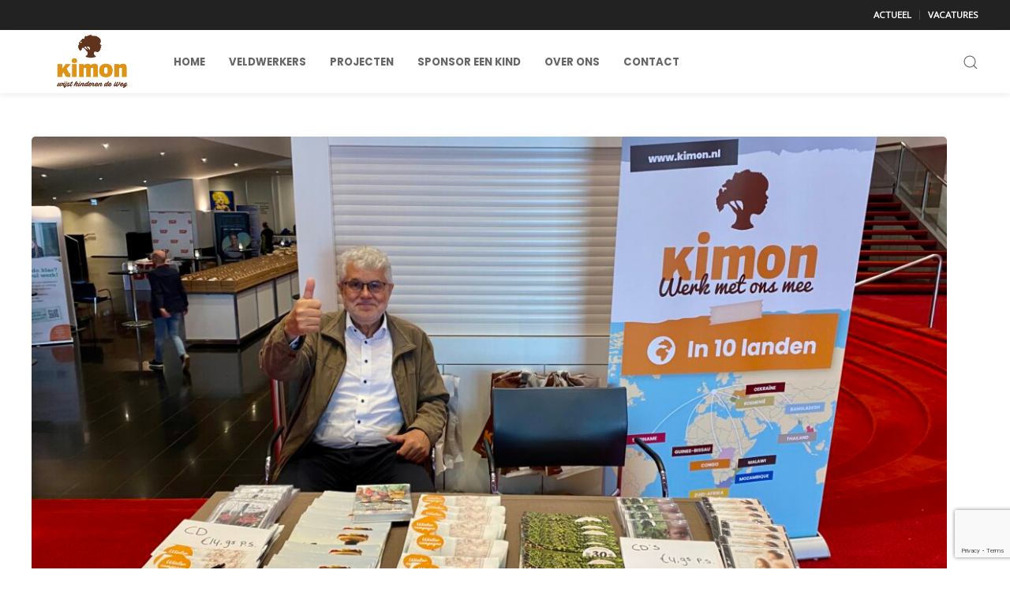

--- FILE ---
content_type: text/html; charset=UTF-8
request_url: https://kimon.nl/2022/06/09/flyeren-op-de-sgp-jongerendag/
body_size: 15189
content:
<!DOCTYPE html>
<html lang="nl">
<head> <script type="text/javascript">if(!gform){document.addEventListener("gform_main_scripts_loaded",function(){gform.scriptsLoaded=!0}),window.addEventListener("DOMContentLoaded",function(){gform.domLoaded=!0});var gform={domLoaded:!1,scriptsLoaded:!1,initializeOnLoaded:function(o){gform.domLoaded&&gform.scriptsLoaded?o():!gform.domLoaded&&gform.scriptsLoaded?window.addEventListener("DOMContentLoaded",o):document.addEventListener("gform_main_scripts_loaded",o)},hooks:{action:{},filter:{}},addAction:function(o,n,r,t){gform.addHook("action",o,n,r,t)},addFilter:function(o,n,r,t){gform.addHook("filter",o,n,r,t)},doAction:function(o){gform.doHook("action",o,arguments)},applyFilters:function(o){return gform.doHook("filter",o,arguments)},removeAction:function(o,n){gform.removeHook("action",o,n)},removeFilter:function(o,n,r){gform.removeHook("filter",o,n,r)},addHook:function(o,n,r,t,i){null==gform.hooks[o][n]&&(gform.hooks[o][n]=[]);var e=gform.hooks[o][n];null==i&&(i=n+"_"+e.length),null==t&&(t=10),gform.hooks[o][n].push({tag:i,callable:r,priority:t})},doHook:function(o,n,r){if(r=Array.prototype.slice.call(r,1),null!=gform.hooks[o][n]){var t,i=gform.hooks[o][n];i.sort(function(o,n){return o.priority-n.priority});for(var e=0;e<i.length;e++)"function"!=typeof(t=i[e].callable)&&(t=window[t]),"action"==o?t.apply(null,r):r[0]=t.apply(null,r)}if("filter"==o)return r[0]},removeHook:function(o,n,r,t){if(null!=gform.hooks[o][n])for(var i=gform.hooks[o][n],e=i.length-1;0<=e;e--)null!=t&&t!=i[e].tag||null!=r&&r!=i[e].priority||i.splice(e,1)}}}</script>
<meta charset="UTF-8">
<meta name="viewport" content="width=device-width, initial-scale=1">
<link rel="profile" href="http://gmpg.org/xfn/11">
<meta name="mobile-web-app-capable" content="yes">
<meta name="apple-mobile-web-app-capable" content="yes">
    <link rel="stylesheet" href="https://pro.fontawesome.com/releases/v5.13.1/css/all.css" integrity="sha384-B9BoFFAuBaCfqw6lxWBZrhg/z4NkwqdBci+E+Sc2XlK/Rz25RYn8Fetb+Aw5irxa" crossorigin="anonymous">



    <title>Flyeren op de SGP-jongerendag | Stichting Kimon</title>
<meta name='robots' content='max-image-preview:large' />

<!-- This site is optimized with the Yoast SEO Premium plugin v13.0 - https://yoast.com/wordpress/plugins/seo/ -->
<meta name="description" content="Stichting Kimon aanwezig op de SGP-jongerendag."/>
<meta name="robots" content="max-snippet:-1, max-image-preview:large, max-video-preview:-1"/>
<link rel="canonical" href="https://kimon.nl/2022/06/09/flyeren-op-de-sgp-jongerendag/" />
<meta property="og:locale" content="nl_NL" />
<meta property="og:type" content="article" />
<meta property="og:title" content="Flyeren op de SGP-jongerendag | Stichting Kimon" />
<meta property="og:description" content="Stichting Kimon aanwezig op de SGP-jongerendag." />
<meta property="og:url" content="https://kimon.nl/2022/06/09/flyeren-op-de-sgp-jongerendag/" />
<meta property="og:site_name" content="Stichting Kimon" />
<meta property="article:publisher" content="https://www.facebook.com/Kimon-413346075696373/" />
<meta property="article:section" content="Blog" />
<meta property="article:published_time" content="2022-06-09T18:39:16+00:00" />
<meta property="article:modified_time" content="2023-03-29T10:55:25+00:00" />
<meta property="og:updated_time" content="2023-03-29T10:55:25+00:00" />
<meta property="og:image" content="https://kimon.nl/wp-content/uploads/2022/06/image00001-1-1200x600-1.jpeg" />
<meta property="og:image:secure_url" content="https://kimon.nl/wp-content/uploads/2022/06/image00001-1-1200x600-1.jpeg" />
<meta property="og:image:width" content="1200" />
<meta property="og:image:height" content="600" />
<meta name="twitter:card" content="summary" />
<meta name="twitter:description" content="Stichting Kimon aanwezig op de SGP-jongerendag." />
<meta name="twitter:title" content="Flyeren op de SGP-jongerendag | Stichting Kimon" />
<meta name="twitter:image" content="https://kimon.nl/wp-content/uploads/2022/06/image00001-1-1200x600-1.jpeg" />
<script type='application/ld+json' class='yoast-schema-graph yoast-schema-graph--main'>{"@context":"https://schema.org","@graph":[{"@type":"Organization","@id":"https://kimon.nl/#organization","name":"Stichting Kimon","url":"https://kimon.nl/","sameAs":["https://www.facebook.com/Kimon-413346075696373/","https://www.instagram.com/stichting_kimon/","https://www.linkedin.com/company/stichting-kimon/"],"logo":{"@type":"ImageObject","@id":"https://kimon.nl/#logo","url":"https://kimon.nl/wp-content/uploads/2017/05/websitelogo-1.png","width":283,"height":160,"caption":"Stichting Kimon"},"image":{"@id":"https://kimon.nl/#logo"}},{"@type":"WebSite","@id":"https://kimon.nl/#website","url":"https://kimon.nl/","name":"Stichting Kimon","description":"Wijst kinderen de weg","publisher":{"@id":"https://kimon.nl/#organization"},"potentialAction":{"@type":"SearchAction","target":"https://kimon.nl/?s={search_term_string}","query-input":"required name=search_term_string"}},{"@type":"ImageObject","@id":"https://kimon.nl/2022/06/09/flyeren-op-de-sgp-jongerendag/#primaryimage","url":"https://kimon.nl/wp-content/uploads/2022/06/image00001-1-1200x600-1.jpeg","width":1200,"height":600,"caption":"SGP Jongerendag Kimon"},{"@type":"WebPage","@id":"https://kimon.nl/2022/06/09/flyeren-op-de-sgp-jongerendag/#webpage","url":"https://kimon.nl/2022/06/09/flyeren-op-de-sgp-jongerendag/","inLanguage":"nl","name":"Flyeren op de SGP-jongerendag | Stichting Kimon","isPartOf":{"@id":"https://kimon.nl/#website"},"primaryImageOfPage":{"@id":"https://kimon.nl/2022/06/09/flyeren-op-de-sgp-jongerendag/#primaryimage"},"datePublished":"2022-06-09T18:39:16+00:00","dateModified":"2023-03-29T10:55:25+00:00","description":"Stichting Kimon aanwezig op de SGP-jongerendag."},{"@type":"Article","@id":"https://kimon.nl/2022/06/09/flyeren-op-de-sgp-jongerendag/#article","isPartOf":{"@id":"https://kimon.nl/2022/06/09/flyeren-op-de-sgp-jongerendag/#webpage"},"author":{"@id":"https://kimon.nl/#/schema/person/6db82210001faad8b542b73ee15bb31c"},"headline":"Flyeren op de SGP-jongerendag","datePublished":"2022-06-09T18:39:16+00:00","dateModified":"2023-03-29T10:55:25+00:00","commentCount":0,"mainEntityOfPage":{"@id":"https://kimon.nl/2022/06/09/flyeren-op-de-sgp-jongerendag/#webpage"},"publisher":{"@id":"https://kimon.nl/#organization"},"image":{"@id":"https://kimon.nl/2022/06/09/flyeren-op-de-sgp-jongerendag/#primaryimage"},"articleSection":"Blog,Kimon Nieuws"},{"@type":["Person"],"@id":"https://kimon.nl/#/schema/person/6db82210001faad8b542b73ee15bb31c","name":"Kimon Admin","sameAs":[]}]}</script>
<!-- / Yoast SEO Premium plugin. -->

<link rel='dns-prefetch' href='//fonts.googleapis.com' />
<link rel='dns-prefetch' href='//s.w.org' />
<link rel="alternate" type="application/rss+xml" title="Stichting Kimon &raquo; Feed" href="https://kimon.nl/feed/" />
<link rel="alternate" type="application/rss+xml" title="Stichting Kimon &raquo; Reactiesfeed" href="https://kimon.nl/comments/feed/" />
<script type="text/javascript">
window._wpemojiSettings = {"baseUrl":"https:\/\/s.w.org\/images\/core\/emoji\/13.1.0\/72x72\/","ext":".png","svgUrl":"https:\/\/s.w.org\/images\/core\/emoji\/13.1.0\/svg\/","svgExt":".svg","source":{"concatemoji":"https:\/\/kimon.nl\/wp-includes\/js\/wp-emoji-release.min.js?ver=5.9.12"}};
/*! This file is auto-generated */
!function(e,a,t){var n,r,o,i=a.createElement("canvas"),p=i.getContext&&i.getContext("2d");function s(e,t){var a=String.fromCharCode;p.clearRect(0,0,i.width,i.height),p.fillText(a.apply(this,e),0,0);e=i.toDataURL();return p.clearRect(0,0,i.width,i.height),p.fillText(a.apply(this,t),0,0),e===i.toDataURL()}function c(e){var t=a.createElement("script");t.src=e,t.defer=t.type="text/javascript",a.getElementsByTagName("head")[0].appendChild(t)}for(o=Array("flag","emoji"),t.supports={everything:!0,everythingExceptFlag:!0},r=0;r<o.length;r++)t.supports[o[r]]=function(e){if(!p||!p.fillText)return!1;switch(p.textBaseline="top",p.font="600 32px Arial",e){case"flag":return s([127987,65039,8205,9895,65039],[127987,65039,8203,9895,65039])?!1:!s([55356,56826,55356,56819],[55356,56826,8203,55356,56819])&&!s([55356,57332,56128,56423,56128,56418,56128,56421,56128,56430,56128,56423,56128,56447],[55356,57332,8203,56128,56423,8203,56128,56418,8203,56128,56421,8203,56128,56430,8203,56128,56423,8203,56128,56447]);case"emoji":return!s([10084,65039,8205,55357,56613],[10084,65039,8203,55357,56613])}return!1}(o[r]),t.supports.everything=t.supports.everything&&t.supports[o[r]],"flag"!==o[r]&&(t.supports.everythingExceptFlag=t.supports.everythingExceptFlag&&t.supports[o[r]]);t.supports.everythingExceptFlag=t.supports.everythingExceptFlag&&!t.supports.flag,t.DOMReady=!1,t.readyCallback=function(){t.DOMReady=!0},t.supports.everything||(n=function(){t.readyCallback()},a.addEventListener?(a.addEventListener("DOMContentLoaded",n,!1),e.addEventListener("load",n,!1)):(e.attachEvent("onload",n),a.attachEvent("onreadystatechange",function(){"complete"===a.readyState&&t.readyCallback()})),(n=t.source||{}).concatemoji?c(n.concatemoji):n.wpemoji&&n.twemoji&&(c(n.twemoji),c(n.wpemoji)))}(window,document,window._wpemojiSettings);
</script>
<style type="text/css">
img.wp-smiley,
img.emoji {
	display: inline !important;
	border: none !important;
	box-shadow: none !important;
	height: 1em !important;
	width: 1em !important;
	margin: 0 0.07em !important;
	vertical-align: -0.1em !important;
	background: none !important;
	padding: 0 !important;
}
</style>
	<link rel='stylesheet' id='wp-block-library-css'  href='https://kimon.nl/wp-includes/css/dist/block-library/style.min.css?ver=5.9.12' type='text/css' media='all' />
<style id='global-styles-inline-css' type='text/css'>
body{--wp--preset--color--black: #000000;--wp--preset--color--cyan-bluish-gray: #abb8c3;--wp--preset--color--white: #ffffff;--wp--preset--color--pale-pink: #f78da7;--wp--preset--color--vivid-red: #cf2e2e;--wp--preset--color--luminous-vivid-orange: #ff6900;--wp--preset--color--luminous-vivid-amber: #fcb900;--wp--preset--color--light-green-cyan: #7bdcb5;--wp--preset--color--vivid-green-cyan: #00d084;--wp--preset--color--pale-cyan-blue: #8ed1fc;--wp--preset--color--vivid-cyan-blue: #0693e3;--wp--preset--color--vivid-purple: #9b51e0;--wp--preset--gradient--vivid-cyan-blue-to-vivid-purple: linear-gradient(135deg,rgba(6,147,227,1) 0%,rgb(155,81,224) 100%);--wp--preset--gradient--light-green-cyan-to-vivid-green-cyan: linear-gradient(135deg,rgb(122,220,180) 0%,rgb(0,208,130) 100%);--wp--preset--gradient--luminous-vivid-amber-to-luminous-vivid-orange: linear-gradient(135deg,rgba(252,185,0,1) 0%,rgba(255,105,0,1) 100%);--wp--preset--gradient--luminous-vivid-orange-to-vivid-red: linear-gradient(135deg,rgba(255,105,0,1) 0%,rgb(207,46,46) 100%);--wp--preset--gradient--very-light-gray-to-cyan-bluish-gray: linear-gradient(135deg,rgb(238,238,238) 0%,rgb(169,184,195) 100%);--wp--preset--gradient--cool-to-warm-spectrum: linear-gradient(135deg,rgb(74,234,220) 0%,rgb(151,120,209) 20%,rgb(207,42,186) 40%,rgb(238,44,130) 60%,rgb(251,105,98) 80%,rgb(254,248,76) 100%);--wp--preset--gradient--blush-light-purple: linear-gradient(135deg,rgb(255,206,236) 0%,rgb(152,150,240) 100%);--wp--preset--gradient--blush-bordeaux: linear-gradient(135deg,rgb(254,205,165) 0%,rgb(254,45,45) 50%,rgb(107,0,62) 100%);--wp--preset--gradient--luminous-dusk: linear-gradient(135deg,rgb(255,203,112) 0%,rgb(199,81,192) 50%,rgb(65,88,208) 100%);--wp--preset--gradient--pale-ocean: linear-gradient(135deg,rgb(255,245,203) 0%,rgb(182,227,212) 50%,rgb(51,167,181) 100%);--wp--preset--gradient--electric-grass: linear-gradient(135deg,rgb(202,248,128) 0%,rgb(113,206,126) 100%);--wp--preset--gradient--midnight: linear-gradient(135deg,rgb(2,3,129) 0%,rgb(40,116,252) 100%);--wp--preset--duotone--dark-grayscale: url('#wp-duotone-dark-grayscale');--wp--preset--duotone--grayscale: url('#wp-duotone-grayscale');--wp--preset--duotone--purple-yellow: url('#wp-duotone-purple-yellow');--wp--preset--duotone--blue-red: url('#wp-duotone-blue-red');--wp--preset--duotone--midnight: url('#wp-duotone-midnight');--wp--preset--duotone--magenta-yellow: url('#wp-duotone-magenta-yellow');--wp--preset--duotone--purple-green: url('#wp-duotone-purple-green');--wp--preset--duotone--blue-orange: url('#wp-duotone-blue-orange');--wp--preset--font-size--small: 13px;--wp--preset--font-size--medium: 20px;--wp--preset--font-size--large: 36px;--wp--preset--font-size--x-large: 42px;}.has-black-color{color: var(--wp--preset--color--black) !important;}.has-cyan-bluish-gray-color{color: var(--wp--preset--color--cyan-bluish-gray) !important;}.has-white-color{color: var(--wp--preset--color--white) !important;}.has-pale-pink-color{color: var(--wp--preset--color--pale-pink) !important;}.has-vivid-red-color{color: var(--wp--preset--color--vivid-red) !important;}.has-luminous-vivid-orange-color{color: var(--wp--preset--color--luminous-vivid-orange) !important;}.has-luminous-vivid-amber-color{color: var(--wp--preset--color--luminous-vivid-amber) !important;}.has-light-green-cyan-color{color: var(--wp--preset--color--light-green-cyan) !important;}.has-vivid-green-cyan-color{color: var(--wp--preset--color--vivid-green-cyan) !important;}.has-pale-cyan-blue-color{color: var(--wp--preset--color--pale-cyan-blue) !important;}.has-vivid-cyan-blue-color{color: var(--wp--preset--color--vivid-cyan-blue) !important;}.has-vivid-purple-color{color: var(--wp--preset--color--vivid-purple) !important;}.has-black-background-color{background-color: var(--wp--preset--color--black) !important;}.has-cyan-bluish-gray-background-color{background-color: var(--wp--preset--color--cyan-bluish-gray) !important;}.has-white-background-color{background-color: var(--wp--preset--color--white) !important;}.has-pale-pink-background-color{background-color: var(--wp--preset--color--pale-pink) !important;}.has-vivid-red-background-color{background-color: var(--wp--preset--color--vivid-red) !important;}.has-luminous-vivid-orange-background-color{background-color: var(--wp--preset--color--luminous-vivid-orange) !important;}.has-luminous-vivid-amber-background-color{background-color: var(--wp--preset--color--luminous-vivid-amber) !important;}.has-light-green-cyan-background-color{background-color: var(--wp--preset--color--light-green-cyan) !important;}.has-vivid-green-cyan-background-color{background-color: var(--wp--preset--color--vivid-green-cyan) !important;}.has-pale-cyan-blue-background-color{background-color: var(--wp--preset--color--pale-cyan-blue) !important;}.has-vivid-cyan-blue-background-color{background-color: var(--wp--preset--color--vivid-cyan-blue) !important;}.has-vivid-purple-background-color{background-color: var(--wp--preset--color--vivid-purple) !important;}.has-black-border-color{border-color: var(--wp--preset--color--black) !important;}.has-cyan-bluish-gray-border-color{border-color: var(--wp--preset--color--cyan-bluish-gray) !important;}.has-white-border-color{border-color: var(--wp--preset--color--white) !important;}.has-pale-pink-border-color{border-color: var(--wp--preset--color--pale-pink) !important;}.has-vivid-red-border-color{border-color: var(--wp--preset--color--vivid-red) !important;}.has-luminous-vivid-orange-border-color{border-color: var(--wp--preset--color--luminous-vivid-orange) !important;}.has-luminous-vivid-amber-border-color{border-color: var(--wp--preset--color--luminous-vivid-amber) !important;}.has-light-green-cyan-border-color{border-color: var(--wp--preset--color--light-green-cyan) !important;}.has-vivid-green-cyan-border-color{border-color: var(--wp--preset--color--vivid-green-cyan) !important;}.has-pale-cyan-blue-border-color{border-color: var(--wp--preset--color--pale-cyan-blue) !important;}.has-vivid-cyan-blue-border-color{border-color: var(--wp--preset--color--vivid-cyan-blue) !important;}.has-vivid-purple-border-color{border-color: var(--wp--preset--color--vivid-purple) !important;}.has-vivid-cyan-blue-to-vivid-purple-gradient-background{background: var(--wp--preset--gradient--vivid-cyan-blue-to-vivid-purple) !important;}.has-light-green-cyan-to-vivid-green-cyan-gradient-background{background: var(--wp--preset--gradient--light-green-cyan-to-vivid-green-cyan) !important;}.has-luminous-vivid-amber-to-luminous-vivid-orange-gradient-background{background: var(--wp--preset--gradient--luminous-vivid-amber-to-luminous-vivid-orange) !important;}.has-luminous-vivid-orange-to-vivid-red-gradient-background{background: var(--wp--preset--gradient--luminous-vivid-orange-to-vivid-red) !important;}.has-very-light-gray-to-cyan-bluish-gray-gradient-background{background: var(--wp--preset--gradient--very-light-gray-to-cyan-bluish-gray) !important;}.has-cool-to-warm-spectrum-gradient-background{background: var(--wp--preset--gradient--cool-to-warm-spectrum) !important;}.has-blush-light-purple-gradient-background{background: var(--wp--preset--gradient--blush-light-purple) !important;}.has-blush-bordeaux-gradient-background{background: var(--wp--preset--gradient--blush-bordeaux) !important;}.has-luminous-dusk-gradient-background{background: var(--wp--preset--gradient--luminous-dusk) !important;}.has-pale-ocean-gradient-background{background: var(--wp--preset--gradient--pale-ocean) !important;}.has-electric-grass-gradient-background{background: var(--wp--preset--gradient--electric-grass) !important;}.has-midnight-gradient-background{background: var(--wp--preset--gradient--midnight) !important;}.has-small-font-size{font-size: var(--wp--preset--font-size--small) !important;}.has-medium-font-size{font-size: var(--wp--preset--font-size--medium) !important;}.has-large-font-size{font-size: var(--wp--preset--font-size--large) !important;}.has-x-large-font-size{font-size: var(--wp--preset--font-size--x-large) !important;}
</style>
<link rel='stylesheet' id='slick-style-css'  href='https://kimon.nl/wp-content/plugins/blog-designer-pack/assets/css/slick.css?ver=2.3.1' type='text/css' media='all' />
<link rel='stylesheet' id='bdp-public-style-css'  href='https://kimon.nl/wp-content/plugins/blog-designer-pack/assets/css/bdp-public.css?ver=2.3.1' type='text/css' media='all' />
<link rel='stylesheet' id='contact-form-7-css'  href='https://kimon.nl/wp-content/plugins/contact-form-7/includes/css/styles.css?ver=5.4.1' type='text/css' media='all' />
<link rel='stylesheet' id='rs-plugin-settings-css'  href='https://kimon.nl/wp-content/plugins/revslider/public/assets/css/settings.css?ver=5.4.8' type='text/css' media='all' />
<style id='rs-plugin-settings-inline-css' type='text/css'>
#rs-demo-id {}
</style>
<link rel='stylesheet' id='charitable-styles-css'  href='https://kimon.nl/wp-content/plugins/charitable/assets/css/charitable.min.css?ver=1.4.16' type='text/css' media='all' />
<link rel='stylesheet' id='orphan-theme-style-css'  href='https://kimon.nl/wp-content/themes/orphan/style.css?ver=5.9.12' type='text/css' media='all' />
<link rel='stylesheet' id='orphan-childtheme-style-css'  href='https://kimon.nl/wp-content/themes/orphan-child/style.css?ver=5.9.12' type='text/css' media='all' />
<link rel='stylesheet' id='js_composer_front-css'  href='https://kimon.nl/wp-content/plugins/js_composer/assets/css/js_composer.min.css?ver=5.1' type='text/css' media='all' />
<link rel='stylesheet' id='theme-style-css'  href='https://kimon.nl/wp-content/themes/orphan/css/theme.css?ver=2.0.0' type='text/css' media='all' />
<link rel='stylesheet' id='orphan-style-css'  href='https://kimon.nl/wp-content/themes/orphan-child/style.css?ver=2.0.0' type='text/css' media='all' />
<style id='orphan-style-inline-css' type='text/css'>
/* WP Customizer start */
.tm-toolbar, .tm-toolbar a, .tm-toolbar .uk-subnav>*>:first-child { color: #ffffff; }
.tm-toolbar a:hover, .tm-toolbar .uk-subnav>*>a:hover, .tm-toolbar .uk-subnav>*>a:focus, .tm-toolbar .uk-subnav>.uk-active>a { color: #ffffff; }
.tm-toolbar { background-color: #222222; }
.tm-toolbar .uk-subnav-divider>:nth-child(n+2):not(.uk-first-column)::before { border-color: #484848; }
body { color: #666666; }
a, .uk-link, .uk-text-primary, .uk-alert-primary { color: #e69734; }
.uk-button-primary, .uk-section-primary, .uk-background-primary, .uk-card-primary, .uk-label, .bdt-owl-carousel .bdt-oc-tags a, .uk-subnav-pill > .uk-active > a, .uk-navbar-nav>li.uk-active>a::after, .uk-navbar-nav>li:hover>a::after, .uk-navbar-nav>li>a:focus::after, .uk-navbar-nav>li>a.uk-open::after, .tm-header:not(.uk-light) .uk-navbar-nav>li.uk-active>a::after, .uk-navbar-dropdown-nav>li.uk-active>a:after, .tm-header .uk-navbar-dropdown ul.uk-navbar-dropdown-nav ul li.uk-active a:after, .vc-column-wrapper:not(.uk-light) .bdt-heading::after { background-color: #e69734; }
.uk-input:focus, .uk-select:focus, .uk-textarea:focus, .woocommerce input.input-text:focus, .woocommerce select:focus, .woocommerce #review_form #respond textarea:focus, .woocommerce form .form-row select:focus, .woocommerce form .form-row textarea:focus, .tm-bottom.uk-section-custom .uk-button-default:hover { border-color: #e69734; }
.bdt-progress-pie svg path { stroke: #e69734; }
a:hover, .uk-link:hover, .uk-text-primary:hover, .uk-alert-primary:hover { color: #e69734; }
.uk-button-primary:hover, .bdt-owl-carousel .bdt-oc-tags a:hover { background-color: #e69734; }
.uk-text-secondary, .uk-alert-secondary { color: #3d3d3d; }
.uk-button-secondary, .uk-section-secondary, .uk-background-secondary, .uk-card-secondary { background-color: #3d3d3d; }
.uk-text-muted, .uk-alert-muted { color: #999999; }
.uk-button-muted, .uk-section-muted, .uk-background-muted, .uk-card-muted { background-color: #f8f8f8; }
.uk-navbar-dropbar, .uk-navbar-dropdown:not(.uk-navbar-dropdown-dropbar), .tm-header .uk-navbar-dropdown:not(.uk-navbar-dropdown-dropbar) .sub-dropdown>ul { background-color: #ffffff; }
.uk-navbar-dropdown-nav>li>a, .uk-nav li>a, .uk-navbar-dropdown-nav .uk-nav-sub a { color: #999999; }
.uk-navbar-dropdown-nav>li>a:hover, .uk-navbar-dropdown-nav>li>a:focus, .uk-navbar-dropdown-nav .uk-nav-sub a:hover, .uk-navbar-dropdown-nav .uk-nav-sub a:focus, .uk-navbar-dropdown-nav>li.uk-active>a, .tm-header .uk-navbar-dropdown .sub-dropdown>ul li.uk-active a { color: #666666; }
.tm-bottom.uk-section-custom { background-color: #222222; }
.tm-bottom.uk-section-custom .uk-grid-divider > :not(.uk-first-column)::before, .tm-bottom.uk-section-custom hr, .tm-bottom.uk-section-custom .uk-hr, .tm-bottom.uk-section-custom .uk-grid-divider.uk-grid-stack>.uk-grid-margin::before { border-color: #2f2f2f; }
.tm-bottom.uk-section-custom .widget_tag_cloud a { background-color: #272727; }
.tm-bottom.uk-section-custom, .tm-bottom a, .tm-bottom .uk-link, .tm-bottom .uk-text-primary, .tm-bottom .uk-alert-primary { color: #a5a5a5; }
.tm-bottom.uk-section-custom .uk-card-title, .tm-bottom.uk-section-custom h3, .tm-bottom a:hover, .tm-bottom .uk-link:hover, .tm-bottom .uk-text-primary:hover, .tm-bottom .uk-alert-primary:hover { color: #f2f2f2; }
.tm-bottom.uk-section-custom .widget_tag_cloud a { color: #989898; }
.tm-bottom.uk-section-custom .uk-button-default { border-color: #a5a5a5; }
#cookie-bar { background-color: #ffffff; }
#cookie-bar { color: #666666; }
.pg-loading-screen { background-color: #ffffff; }
.pg-loading-screen { color: #666666; }
.bdt-spinner > div { background-color: #666666; }
h1, .uk-h1, h2, .uk-h2, h3, .uk-h3, h4, .uk-h4, h5, .uk-h5, h6, .uk-h6, .largeHeading, .largeHeading h1, .largeHeading h2, .largeHeading h3, .largeHeadingWhite, .largeHeadingWhite h1, .largeHeadingWhite h2, .largeHeadingWhite h3, .mediumHeading, .mediumHeading h1, .mediumHeading h2, .mediumHeading h3, .mediumHeadingThin, .mediumHeadingThin h1, .mediumHeadingThin h2, .mediumHeadingThin h3, .smallHeading, .smallHeading h1, .smallHeading h2, .smallHeading h3, .mediumHeadingWhite, .mediumHeadingWhite h1, .mediumHeadingWhite h2, .mediumHeadingWhite h3, .mediumHeadingBlack, .mediumHeadingBlack h1, .mediumHeadingBlack h2, .mediumHeadingBlack h3, .sup-style1 .mega-hovertitle, .pace.pace-active .pace-progress:before, .charitable-form-header, .charitable-form-header h4 { font-family: Poppins; }
h1, .uk-h1, h2, .uk-h2, h3, .uk-h3, h4, .uk-h4, h5, .uk-h5, h6, .uk-h6, .largeHeading, .largeHeading h1, .largeHeading h2, .largeHeading h3, .largeHeadingWhite, .largeHeadingWhite h1, .largeHeadingWhite h2, .largeHeadingWhite h3, .mediumHeading, .mediumHeading h1, .mediumHeading h2, .mediumHeading h3, .mediumHeadingThin, .mediumHeadingThin h1, .mediumHeadingThin h2, .mediumHeadingThin h3, .smallHeading, .smallHeading h1, .smallHeading h2, .smallHeading h3, .mediumHeadingWhite, .mediumHeadingWhite h1, .mediumHeadingWhite h2, .mediumHeadingWhite h3, .mediumHeadingBlack, .mediumHeadingBlack h1, .mediumHeadingBlack h2, .mediumHeadingBlack h3, .sup-style1 .mega-hovertitle, .pace.pace-active .pace-progress:before, .charitable-form-header, .charitable-form-header h4 { font-weight: 600; }
body { font-family: Open Sans; }
body { font-weight: 400; }
.uk-navbar-nav > li > a { font-family: Poppins; }
.uk-navbar-nav > li > a { font-weight: 700; }
.uk-navbar-dropdown-nav>li>a, .uk-nav li>a, .uk-navbar-dropdown-nav .uk-nav-sub a { font-family: Open Sans; }
.uk-navbar-dropdown-nav>li>a, .uk-nav li>a, .uk-navbar-dropdown-nav .uk-nav-sub a { font-weight: 400; }
/* WP Customizer end */
</style>
<link rel='stylesheet' id='orphan-google-fonts-css'  href='//fonts.googleapis.com/css?family=Poppins%3A600%2C300%2C700%7COpen+Sans%3A400%2C300%2C400i%2C&#038;subset=latin&#038;ver=5.9.12' type='text/css' media='all' />
<script type='text/javascript' src='https://kimon.nl/wp-includes/js/jquery/jquery.min.js?ver=3.6.0' id='jquery-core-js'></script>
<script type='text/javascript' src='https://kimon.nl/wp-includes/js/jquery/jquery-migrate.min.js?ver=3.3.2' id='jquery-migrate-js'></script>
<script type='text/javascript' src='https://kimon.nl/wp-content/plugins/revslider/public/assets/js/jquery.themepunch.tools.min.js?ver=5.4.8' id='tp-tools-js'></script>
<script type='text/javascript' src='https://kimon.nl/wp-content/plugins/revslider/public/assets/js/jquery.themepunch.revolution.min.js?ver=5.4.8' id='revmin-js'></script>
<script type='text/javascript' src='https://kimon.nl/wp-content/themes/orphan/inc/vendor/uikit/js/uikit.js?ver=2.0.0' id='uikit-js'></script>
<link rel="https://api.w.org/" href="https://kimon.nl/wp-json/" /><link rel="alternate" type="application/json" href="https://kimon.nl/wp-json/wp/v2/posts/12108" /><link rel="EditURI" type="application/rsd+xml" title="RSD" href="https://kimon.nl/xmlrpc.php?rsd" />
<link rel="wlwmanifest" type="application/wlwmanifest+xml" href="https://kimon.nl/wp-includes/wlwmanifest.xml" /> 
<meta name="generator" content="WordPress 5.9.12" />
<link rel='shortlink' href='https://kimon.nl/?p=12108' />
<link rel="alternate" type="application/json+oembed" href="https://kimon.nl/wp-json/oembed/1.0/embed?url=https%3A%2F%2Fkimon.nl%2F2022%2F06%2F09%2Fflyeren-op-de-sgp-jongerendag%2F" />
<link rel="alternate" type="text/xml+oembed" href="https://kimon.nl/wp-json/oembed/1.0/embed?url=https%3A%2F%2Fkimon.nl%2F2022%2F06%2F09%2Fflyeren-op-de-sgp-jongerendag%2F&#038;format=xml" />
<meta name="generator" content="Powered by Visual Composer - drag and drop page builder for WordPress."/>
<!--[if lte IE 9]><link rel="stylesheet" type="text/css" href="https://kimon.nl/wp-content/plugins/js_composer/assets/css/vc_lte_ie9.min.css" media="screen"><![endif]-->
		<meta name="theme-color" content="#f14b51">
		<meta name="msapplication-navbutton-color" content="#f14b51">

		<link href="https://kimon.nl/wp-content/themes/orphan/images/favicon.png" sizes="152x152" rel="apple-touch-icon-precomposed">

		<meta name="redi-version" content="1.2.7" /><!-- Google Tag Manager -->
<script>(function(w,d,s,l,i){w[l]=w[l]||[];w[l].push({'gtm.start':
new Date().getTime(),event:'gtm.js'});var f=d.getElementsByTagName(s)[0],
j=d.createElement(s),dl=l!='dataLayer'?'&l='+l:'';j.async=true;j.src=
'https://www.googletagmanager.com/gtm.js?id='+i+dl;f.parentNode.insertBefore(j,f);
})(window,document,'script','dataLayer','GTM-TV6WV6K2');</script>
<!-- End Google Tag Manager --><!-- Google Tag Manager -->
<script>(function(w,d,s,l,i){w[l]=w[l]||[];w[l].push({'gtm.start':
new Date().getTime(),event:'gtm.js'});var f=d.getElementsByTagName(s)[0],
j=d.createElement(s),dl=l!='dataLayer'?'&l='+l:'';j.async=true;j.src=
'https://www.googletagmanager.com/gtm.js?id='+i+dl;f.parentNode.insertBefore(j,f);
})(window,document,'script','dataLayer','GTM-TV6WV6K2');</script>
<!-- End Google Tag Manager --><!-- Google Tag Manager -->
<script>(function(w,d,s,l,i){w[l]=w[l]||[];w[l].push({'gtm.start':
new Date().getTime(),event:'gtm.js'});var f=d.getElementsByTagName(s)[0],
j=d.createElement(s),dl=l!='dataLayer'?'&l='+l:'';j.async=true;j.src=
'https://www.googletagmanager.com/gtm.js?id='+i+dl;f.parentNode.insertBefore(j,f);
})(window,document,'script','dataLayer','GTM-TV6WV6K2');</script>
<!-- End Google Tag Manager --><link rel="icon" href="https://kimon.nl/wp-content/uploads/2017/09/cropped-kimon-favicon.nl_-32x32.jpg" sizes="32x32" />
<link rel="icon" href="https://kimon.nl/wp-content/uploads/2017/09/cropped-kimon-favicon.nl_-192x192.jpg" sizes="192x192" />
<link rel="apple-touch-icon" href="https://kimon.nl/wp-content/uploads/2017/09/cropped-kimon-favicon.nl_-180x180.jpg" />
<meta name="msapplication-TileImage" content="https://kimon.nl/wp-content/uploads/2017/09/cropped-kimon-favicon.nl_-270x270.jpg" />
<script type="text/javascript">function setREVStartSize(e){									
						try{ e.c=jQuery(e.c);var i=jQuery(window).width(),t=9999,r=0,n=0,l=0,f=0,s=0,h=0;
							if(e.responsiveLevels&&(jQuery.each(e.responsiveLevels,function(e,f){f>i&&(t=r=f,l=e),i>f&&f>r&&(r=f,n=e)}),t>r&&(l=n)),f=e.gridheight[l]||e.gridheight[0]||e.gridheight,s=e.gridwidth[l]||e.gridwidth[0]||e.gridwidth,h=i/s,h=h>1?1:h,f=Math.round(h*f),"fullscreen"==e.sliderLayout){var u=(e.c.width(),jQuery(window).height());if(void 0!=e.fullScreenOffsetContainer){var c=e.fullScreenOffsetContainer.split(",");if (c) jQuery.each(c,function(e,i){u=jQuery(i).length>0?u-jQuery(i).outerHeight(!0):u}),e.fullScreenOffset.split("%").length>1&&void 0!=e.fullScreenOffset&&e.fullScreenOffset.length>0?u-=jQuery(window).height()*parseInt(e.fullScreenOffset,0)/100:void 0!=e.fullScreenOffset&&e.fullScreenOffset.length>0&&(u-=parseInt(e.fullScreenOffset,0))}f=u}else void 0!=e.minHeight&&f<e.minHeight&&(f=e.minHeight);e.c.closest(".rev_slider_wrapper").css({height:f})					
						}catch(d){console.log("Failure at Presize of Slider:"+d)}						
					};</script>
		<style type="text/css" id="wp-custom-css">
			/*--------sterkebasis---------*/

.page-id-17428 a, .page-id-17428 p, label, input, button{
font-family: AcuminPro-Regular !important;
	font-weight:normal !important;
}


.page-id-17428 .gform_legacy_markup_wrapper.gf_browser_chrome .gfield_checkbox li input, .gform_legacy_markup_wrapper.gf_browser_chrome .gfield_checkbox li input[type=checkbox], .page-id-17428 .gform_legacy_markup_wrapper.gf_browser_chrome .gfield_radio li input[type=radio] {
    margin-top: 0px;
}


body{
	overflow-x:hidden;
}
.banner_heading h1{
	    font-size: 130px;
    color: #fff;
    line-height: 1em;
    text-transform: uppercase;
	    font-family: 'brushup' !important;
    font-weight: 300;
    font-style: italic;
}
.banner_content p{
	    font-size: 22px;
    line-height: 1.5em;
}
.banner_sec {
    margin: 25px;
    border-radius: 20px;
    padding: 0px 40px;
    position: relative;
    overflow: hidden; 
}

.banner_sec iframe {
    border-radius: 20px;
    overflow: hidden;
}

.logo-kimon{
width: 200px;
    position: absolute;
    top: -180px;
	left: -50px;
}
.map_sec{
	margin-top:-320px;
}

.map_sec h2{
	font-size: 82px;
  line-height: 1.1em;
  color: #fff;
  text-transform: uppercase;
		    font-family: 'brushup' !important;
    font-weight: 300;
    font-style: italic;
}
.map_sec p{
    color: #fff;
    font-size: 18px;
    line-height: 1.5em;

}
.map_sec img{
	width: 500px;
}
.banner_btn{
	   background: #F39600;
    border-radius: 13px;
    padding: 7px 30px;
	  padding-bottom:5px;
    font-size: 18px;
	text-transform: math-auto;
}
.banner_btn:hover{
	background:#5b4e46;
}
.banner_borderbtn:hover{
		background:#5b4e46;
	border-color:#5b4e46;
}

.banner_borderbtn{
	 background: #fff0;
    border-radius: 13px;
    padding: 5px 30px;
    font-size: 18px;
	border:1px solid #F39600;
	text-transform: math-auto;
}
.inline_sec .vc_column-inner{
	justify-content: end !important;
}
.inline_sec .wpb_wrapper{
   gap: 20px !important;
    display: flex;
	justify-content: end;
}
.form_img{
	height: 800px;
  display: flex;
  align-items: center;
	border-radius:20px;
}
.form_img h2{
   font-size: 85px;
	font-weight: 500;
	 font-family:'brushup' !important;
    color: #fff;
    line-height: 1em;
	text-transform: uppercase;
}
.form_sec{
	padding-left:45px !important;
}

.form_sec img{
	width: 140px;
}

.form_sec p{
    text-align: left;
    font-size: 18px;
    color: #5B4E46;
	font-weight: 400;
}
.form_sec ul{
	display: flex;
    gap: 8px;
    flex-wrap: wrap;
}
.form_sec label{
    color: #5B4E46;
    font-size: 17px;
    font-weight: 600;
}
.form_sec input{
border: 1px solid #5B4E46;
    border-radius: 20px !important;
	padding: 10px !important;
}
.form_sec input#gform_submit_button_10 {
    background: #F39600;
    border: none;
    padding: 15px 30px !important;
    border-radius: 13px !important;
    font-size: 18px;
    font-weight: 600;
    color: #fff;
}
.form_sec input#gform_submit_button_10:hover{
	 background: #5b4e46;
}


.form_sec select{
width: 100% !important;
 padding: 10px !important;
 border-radius: 13px;
border: 1px solid #5B4E46 !important;
}
.form_bg{
margin:0px 25px;
	border-radius:20px;
}

.form_sterk{
	    position: relative;
    z-index: auto;
    overflow: hidden;
}
.form_sterk::before {
    content: "";
    position: absolute;
    inset: 0;
    z-index: -1;

    background: linear-gradient(
       180deg,
    #F39600 0%,
    #F39600 50%,
    #5B4E46 50%,
    #5B4E46 100%
    );
}
.fotter_section img {    
	width: 150px;
 }
.fotter_section p{ 
    font-size: 18px;
    color: #fff;
    font-weight: 400;
	line-height: 1.5em;
}

.fotter_section .icon_description{
	margin-left:40px !important;
}
.fotter_section .icon_list_icon{
	padding:0px !important;
	margin-top:0px !important;
}
.fotter_section .icon_list_item{
	margin-bottom:25px;
}

.fotter_section .icon_description h3{
	font-size:18px;
	color:#fff;
	font-weight:400 !important;
}
.fotter_section h4{
	font-weight: 600 !important;
}
.fotter_section .bdt-heading::after {
background-color: #fff0 !important;
}
.social_icon img{
	width:40px !important;
}
.social_icon .wpb_wrapper{
	display: flex;
    gap: 10px;
}

/*--------sterkebasis---------*/

.verberg {
	display:none !important;
}

.margin__top-30{
	margin-top: 30px;
}

/*Contact fomulier*/
.page-id-4256 input.wpcf7-form-control.wpcf7-text.wpcf7-validates-as-required, .page-id-5354 .vc_row.vc_row-fluid.uk-background-default.row-padding-default.standard-section.section{
	padding-bottom: 20px;
}

input.wpcf7-form-control.wpcf7-text{
	width: 100%;
}

.single-post #tm-titlebar{
	display:none;
}

.single-post .uk-article-title{
	text-align:left;
}
.page-id-819 .nf-form-layout form input, .page-id-4256 input.wpcf7-form-control.wpcf7-text.wpcf7-validates-as-required, .page-id-5354 input, .page-id-5354 input:focus, .page-id-5354 input:visited, .page-id-5354 input:active{
	border: 2px solid #e69734;
	padding: 10px;
}

.page-id-819 .nf-form-layout form input[type="button"], .page-id-4256 inputinput[type="button"], .page-id-5354 inputinput[type="button"], .page-id-5354 input:focus, .page-id-5354 input:visited, .page-id-5354 input:active{
	background: #ffffff;
	font-weight: 800;
}


.page-id-4256 .vc_row.vc_row-fluid.uk-background-default.row-padding-default.standard-section.section{
	padding-top: 0px;
	padding-bottom: 20px;
}

.page-id-5354 .nf-field-label{
margin-bottom: 5px !Important;
}

.page-id-5354 .nf-field-label:first-child{
margin-top: 10px !Important;
}

input[type="button"]{
	color: #666 !important;
	background: #f4f4f4;
}
.uk-form-blank{
	border:2px dashed #e69734 !important;
background:transparent !important;
}

select{
	border:2px solid #e69734 !important;
	background:transparent;
}

.uk-input{
		border:2px dashed #e69734 !important;
background:transparent !important;
}

.charitable-radio-list > li{
	visibility: hidden;
}

#gateway-pronamic_pay_ideal:before{
	content:"iDeal";
	visibility:visible;
	padding-top:10px;
	padding-bottom:10px;
	padding-right:25px;
	padding-left:25px;
	font-size:10pt;
	border-radius:5px;
	/*background-color:red;*/
	border:2px solid #e69734;
	background-color:transparent;
	color:black;
}

#gateway-pronamic_pay_mister_cash:before{
	content:" Bancontact";
	visibility:visible;
	padding-top:10px;
	padding-bottom:10px;
	padding-right:25px;
	padding-left:25px;
	margin-left: 10px;
	font-size:10pt;
	border-radius:5px;
	/*background-color:red;*/
	border:2px solid #e69734;
	background-color:transparent;
	color:black;
}

#gateway-paypal:before{
	content:"PayPal";
	visibility:visible;
	padding-top:10px;
	padding-bottom:10px;
	padding-right:25px;
	padding-left:25px;
	margin-left:20px;
	font-size:10pt;
	border-radius:5px;
	/*background-color:red;*/
	border:2px solid #e69734; 
	background-color:transparent;
	color:black;
}

input[type=radio]:checked:before{
	background:rgba(230, 151, 52, 0.85) !important;
	color:white !important;
}

#charitable-donation-form .donation-amounts .donation-amount.selected .amount{
	background-color:rgb(230, 151, 52) !important;
}

#charitable-donation-form .donation-amounts .donation-amount.selected .custom-donation-input{
	    border-color: rgb(230, 151, 52) !important;
}

 .uk-radio-custom > span > span > span > label > input{
	visibility:hidden;
	
}


.uk-article-meta{
	display: none !important;
}

.single-kinderen > #tm-titlebar{
	display:none !important;
}

.type-kinderen > .uk-margin-large-bottom{
	width:40%;
		float:left;
}

.type-kinderen > .uk-container{
	width:57%;
 margin:0px;
	float:right;
	vertical-align:top;
	display:inline-block;
	position:unset;
}

/* .uk-radio-custom > span > span > span > label > input[checked="checked"]:before{
	content:"test";
	visibility:visible;
	padding-top:10px;
	padding-bottom:10px;
	padding-right:25px;
	padding-left:25px;
background:rgba(230, 151, 52, 0.75);
	border:1px solid #e69734;
} */


body.wpb-js-composer .vc_tta-container .vc_tta-tabs .vc_tta-tab.vc_active > a{
	border-bottom:1px solid #e69734 !important;
}



#charitable-gateway-selector{
	width:100%;
}

/* newspaper */
.remove_padding{
	padding-top: 0px !Important;
}

.discipel__banner{
	background: #e69734;
	padding: 30px;
}

.bdt-member .bdt-member-info{
	height:75px !important;
}

.kinderen-template-default aside{
	display: none;
}

.kinderen-template-default  .uk-margin-large-bottom{
	text-align: center;
}

.kinderen-template-default  .uk-container hr{
	display: none;
}

.page-id-3768 .bdt-member-photo {
    height: 280px;
    overflow: hidden;
}

.campaign-image > img{
		width:100%;
}

.single-campaign .campaign-image{
	display:block !important;
}

.single-campaign > #tm-titlebar{
	display:none;
}

.single-campaign .uk-progress, .single-campaign .uk-text-bold{
	display:block;
}

.campaign-status-tag{
	display:none;
}

.single-campaign > div > aside{
	display:none;
}
.page-id-3768 .bdt-member-photo img {
    position: absolute;
    transform: translateY(-50%);
    top: 50% !important;
	object-fit: cover;
	width: 100%;
	height: 100%;
}

.page-id-4192 .bdt-member .bdt-member-info{
	height: auto !Important;
}

.page-id-4192 .display-posts-listing > .listing-item,.page-id-4192 .owl-item > .bdt-oc-slide{
	border:2px solid #e69734;
	border-radius:2px;
}

@media only screen and (max-width: 1023px){
	.banner_heading h1 {
		font-size: 85px;
	}
	.banner_sec {
		padding:0px;
		padding-top: 120px !important;
		margin: 25px 0px 0px 25px;
	}
	.logo-kimon{
		width: 150px;
		top: -100px;
	}
	.map_sec h2 {
		font-size: 55px;
	}
	.map_sec {
		padding-top: 350px !important;
    padding-bottom: 30px !important;
	}
	.form_bg {
		margin: 0px 10px 0px 25px;
padding-top: 50px !important;
padding-bottom: 50px !important;
	}
	.form_sterk{
		padding:15px !important;
	}	
.form_sec {
    padding-left: 15px !important;
}
	.form_img h2 {
		font-size: 53px;
	}
	.fotter_section img {
    width: 130px;
}
	
.fotter_section	.vc_column_container > .vc_column-inner {
    padding-left: 10px;
    padding-right: 10px;
}
	
}




@media only screen and (min-width: 760px) and (max-width: 1200px){
	.page-id-3768 .bdt-member-photo {
    height: 180px;
    overflow: hidden;
}

}


.dontshow{
	display:none;
}

.rev_slider_wrapper .tp-parallax-wrap h1{
	font-weight:400px !important;
}
@media only screen and (max-width: 760px){
.rev_slider_wrapper h1{
	font-size:24pt !important;
}
}

@media only screen and (max-width: 600px) {
    .logo-kimon {
        width: 114px;
        top: -27em;
			left: 36%;
    }
	    .banner_heading h1 {
        font-size: 60px;
    }
	.banner_content p {
		font-size: 19px;
	}
	.inline_sec .wpb_wrapper{
		justify-content:left;
	}
	.map_sec {
    margin-top: -170px;
	padding-top: 200px !important;
		padding-right: 16px !important;
}
	.map_sec h2 {
    font-size: 40px;
    }
	.form_bg {
		margin: 0px 6px 0px 20px !important;
	padding:20px !important;
	}
	.form_img {
    height: 560px;
	}
	.form_img .vc_custom_1763537441520{
		padding:0px !important;
	}
	.form_sec{
		padding-left: 0px !important;
		padding-top:30px;
	}
	.form_sec.vc_column_container > .vc_column-inner{
		padding:0px !important;
	}
	.form_sec img {
    width: 120px;
}
 	.social_icon .wpb_wrapper{
		padding:5px !important;
		height: 40px;
	}  
	.fotter_section  .vc_column-inner{
		padding-top:0px !important;
	}
	.social_title	h4.bdt-heading-inner{
		padding-top:15px;
	}
}



		</style>
		<noscript><style type="text/css"> .wpb_animate_when_almost_visible { opacity: 1; }</style></noscript>	<!-- Fonts Plugin CSS - https://fontsplugin.com/ -->
	<style>
		@font-face {font-family:'AcuminPro-Regular';font-style:normal;src:url('https://kimon.nl/wp-content/uploads/2025/11/AcuminPro-Regular.woff') format('woff'),url('https://kimon.nl/wp-content/uploads/2025/11/AcuminPro-Regular.woff2') format('woff2'),url('https://kimon.nl/wp-content/uploads/2025/11/AcuminPro-Regular.ttf') format('truetype');}@font-face {font-family:'BrushUp';src:url('https://kimon.nl/wp-content/uploads/2025/11/BrushUp.woff') format('woff'),url('https://kimon.nl/wp-content/uploads/2025/11/BrushUp.woff2') format('woff2'),url('https://kimon.nl/wp-content/uploads/2025/11/BrushUp.ttf') format('truetype'),url('http://7') format('opentype');}	</style>
	<!-- Fonts Plugin CSS -->
	<!-- Google Tag Manager -->
<script>(function(w,d,s,l,i){w[l]=w[l]||[];w[l].push({'gtm.start':
new Date().getTime(),event:'gtm.js'});var f=d.getElementsByTagName(s)[0],
j=d.createElement(s),dl=l!='dataLayer'?'&l='+l:'';j.async=true;j.src=
'https://www.googletagmanager.com/gtm.js?id='+i+dl;f.parentNode.insertBefore(j,f);
})(window,document,'script','dataLayer','GTM-TV6WV6K2');</script>
<!-- End Google Tag Manager -->
	

</head>

<body class="post-template-default single single-post postid-12108 single-format-standard group-blog layout-default navbar-default header-mode-horizontal-left  wpb-js-composer js-comp-ver-5.1 vc_responsive">
<!-- Google Tag Manager (noscript) -->
<noscript><iframe src="https://www.googletagmanager.com/ns.html?id=GTM-XXXX"
height="0" width="0" style="display:none;visibility:hidden"></iframe></noscript>
<!-- End Google Tag Manager (noscript) -->

    
    
				

											
				<div class="tm-header-wrapper">
						<div class="tm-toolbar">
		<div class="uk-container uk-flex uk-flex-middle">

						<div class="tm-toolbar-l"></div>
			
						<div class="tm-toolbar-r uk-margin-auto-left uk-flex">
									<div class="tm-toolbar-menu"><ul id="menu-toolbar-menu" class="uk-subnav uk-subnav-divider"><li style="" data-id="7509"><a href="https://kimon.nl/actueel/">Actueel</a></li><li style="" data-id="7510"><a href="https://kimon.nl/vacatures/">Vacatures</a></li></ul></div>							</div>
			
		</div>
	</div>
					<div class="tm-header-mobile uk-hidden@m">
						
<nav class="uk-navbar-container" uk-navbar>

        <div class="uk-navbar-left">

                <a class="uk-navbar-toggle" href="#tm-mobile" uk-toggle="animation: true">
            <span uk-navbar-toggle-icon></span>
                    </a>
        
        
        
    </div>
    
        <div class="uk-navbar-center">
        
<a href="https://kimon.nl/" class="uk-logo uk-navbar-item" itemprop="url">
            Stichting Kimon    </a>    </div>
    
    
</nav>


    
    
        <div class="uk-position-relative uk-position-z-index">
        <div id="tm-mobile" class="uk-box-shadow-medium" hidden>
            <div class="uk-background-default uk-padding">
                <div class="uk-panel offcanvas-search"><div class="panel-content">
<form action="https://kimon.nl/" method="get" role="search" class="uk-search uk-search-default uk-width-1-1">
    <span uk-search-icon></span>
    <input id="search-form-6976607b35d43" name="s" placeholder="Zoeken…" type="search" class="uk-search-input">
</form><hr></div></div>
<ul id="nav-offcanvas" class="uk-nav uk-nav-parent-icon" uk-nav><li style="" data-id="3581" dropdown_style="bottom-left"><a href="https://kimon.nl/">Home</a></li><li style="" data-id="3580" dropdown_style="bottom-left"><a href="https://kimon.nl/veldwerkers/">Veldwerkers</a></li><li style="" data-id="3582" dropdown_style="bottom-left"><a href="https://kimon.nl/projecten/">Projecten</a></li><li style="" data-id="4826" dropdown_style="bottom-left"><a href="https://kimon.nl/sponsor-een-kind/">Sponsor een kind</a></li><li style="" data-id="7461" dropdown_style="bottom-left"><a href="https://kimon.nl/our-organization-2/">Over ons</a></li><li style="" data-id="3584" dropdown_style="bottom-left"><a href="https://kimon.nl/contact/">Contact</a></li></ul><hr><div class="offcanvas-widgets"><div id="text-5" class="widget widget_text"><div class="uk-panel "><div class="panel-content">			<div class="textwidget"></div>
		</div></div></div></div>            </div>
        </div>
    </div>
    
					</div>
					
					
	<div class="tm-header uk-visible@m uk-box-shadow-small">
				    <div class="uk-navbar-container">
		        <div class="uk-container ">
		            <nav class="uk-navbar">

		                <div class="uk-navbar-left">
		                    
<a href="https://kimon.nl/" class="uk-logo uk-navbar-item tm-logo-img" itemprop="url">
            <img class="uk-responsive-height" src="https://kimon.nl/wp-content/uploads/2017/05/websitelogo-1.png" style="width:150px" itemprop="logo" alt="Stichting Kimon">
    </a>		                    		                        <ul id="nav" class="uk-navbar-nav"><li style="" data-id="3581" dropdown_style="bottom-left"><a href="https://kimon.nl/">Home</a></li><li style="" data-id="3580" dropdown_style="bottom-left"><a href="https://kimon.nl/veldwerkers/">Veldwerkers</a></li><li style="" data-id="3582" dropdown_style="bottom-left"><a href="https://kimon.nl/projecten/">Projecten</a></li><li style="" data-id="4826" dropdown_style="bottom-left"><a href="https://kimon.nl/sponsor-een-kind/">Sponsor een kind</a></li><li style="" data-id="7461" dropdown_style="bottom-left"><a href="https://kimon.nl/our-organization-2/">Over ons</a></li><li style="" data-id="3584" dropdown_style="bottom-left"><a href="https://kimon.nl/contact/">Contact</a></li></ul>		                        		                    		                </div>

		                
		                		                <div class="uk-navbar-right">
		                     
							
		                    
							
															<div class="uk-navbar-item">
							    	

    <a class="uk-search-icon uk-padding-remove-horizontal" href="#" uk-search-icon></a>
    <div class="uk-navbar-dropdown uk-width-medium"  uk-drop="{&quot;mode&quot;:&quot;click&quot;,&quot;cls-drop&quot;:&quot;uk-navbar-dropdown&quot;,&quot;boundary&quot;:&quot;!nav&quot;,&quot;pos&quot;:&quot;bottom-right&quot;,&quot;flip&quot;:&quot;x&quot;,&quot;offset&quot;:28}">
        <div class="uk-grid uk-grid-small uk-flex-middle">
            <div class="uk-width-expand">
               <form action="https://kimon.nl/" method="get" role="search"  class="uk-search uk-search-default uk-search-navbar uk-width-1-1">
                   <span uk-search-icon></span>
                   <input id="search-form-6976607b37e5a" name="s" placeholder="Zoeken…" type="search" class="uk-search-input">
               </form>
            </div>
            <div class="uk-width-auto">
                <a class="uk-navbar-dropdown-close" href="#" uk-close></a>
            </div>
        </div>

    </div>

							    </div>
							
									                </div>
		                		            </nav>
		        </div>
		    </div>
					
			</div>
				</div>

									
	
	
						
				<div id="tm-titlebar" class="tm-titlebar uk-section uk-section-muted uk-section-medium">
					<div class="uk-container">
						<div class="uk-grid" uk-grid>
							<div id="title" class="">
								<h1 class="uk-margin-small-bottom">Blog</h1>
								<ul id="tm-breadcrumb" class="uk-breadcrumb uk-margin-remove-top "><li><a href="https://kimon.nl/">Stichting Kimon</a></li>
<li><a href="https://kimon.nl/category/blog/">Blog</a> </li>
<li><span href="#">Flyeren op de SGP-jongerendag</span></li>
</ul>							</div>
														<div class="uk-margin-auto-left uk-position-relative uk-width-small uk-visible@s">
								<div class="uk-position-center-right">
									<a class="uk-button" onclick="history.back()"><span class="uk-margin-small-right" uk-icon="icon: arrow-left"></span> Terug</a>
								</div>
							</div>
													</div>
					</div>
				</div>

		
	
	
								
							

<div class="tm-section uk-section uk-section-medium">
	<div class="uk-container">
		<div class="uk-grid" uk-grid>
			<div class="uk-width-expand">
				<main class="tm-content">
			
											
						<article id="post-12108" class="uk-article post-12108 post type-post status-publish format-standard has-post-thumbnail hentry category-blog category-kimon-nieuws" data-permalink="https://kimon.nl/2022/06/09/flyeren-op-de-sgp-jongerendag/" typeof="Article">

    
<meta property="name" content="Flyeren op de SGP-jongerendag">
<meta property="author" typeof="Person" content="Kimon Admin">
<meta property="dateModified" content="2023-03-29T12:55:25+02:00">
<meta property="datePublished" content="2022-06-09T20:39:16+02:00">
<meta property="articleSection" content="Blog">
            <div class="uk-margin-large-bottom">
                            <img width="1200" height="600" src="https://kimon.nl/wp-content/uploads/2022/06/image00001-1-1200x600-1-1200x600.jpeg" class="uk-border-rounded wp-post-image" alt="SGP Jongerendag Kimon" srcset="https://kimon.nl/wp-content/uploads/2022/06/image00001-1-1200x600-1.jpeg 1200w, https://kimon.nl/wp-content/uploads/2022/06/image00001-1-1200x600-1-300x150.jpeg 300w, https://kimon.nl/wp-content/uploads/2022/06/image00001-1-1200x600-1-1024x512.jpeg 1024w, https://kimon.nl/wp-content/uploads/2022/06/image00001-1-1200x600-1-768x384.jpeg 768w" sizes="(max-width: 1200px) 100vw, 1200px" />                       
        </div>
    

    <div class="uk-margin-medium-bottom uk-container uk-container-small uk-text-center">
        
		    <h1 class="uk-article-title uk-margin-remove-top">Flyeren op de SGP-jongerendag</h1>
	

                    <p class="uk-article-meta">
              
            <time>
            9 juni 2022            </time>

        
               
            Geschreven door <a href="https://kimon.nl/author/ernst-steehouwer/" title="Kimon Admin">Kimon Admin</a>.      
        
            
            Geplaatst in <a href="https://kimon.nl/category/blog/" rel="category tag">Blog</a>, <a href="https://kimon.nl/category/kimon-nieuws/" rel="category tag">Kimon Nieuws</a>     
        
        
            </p>
            </div>
    
    
    <div class="uk-container uk-container-small">
        

				    <p>Daar stonden we dan, 21 maart 2022 op de SGP-jongerendag. Voordat de inloop zou starten, stonden we klaar met onze stand. We hadden gedacht de eerste te zijn, maar het Beatrixtheater was al gevuld met honderden jongelui. Ze hadden er zin in! De dag stond in het teken van het thema veiligheid. Ook voor onze veldwerkers een actueel thema nu de Russen Oekraïne zijn binnengevallen: In hoeverre kan en wil je ‘veilig’ zijn? Tijdens de pauze hebben we een aantal flyers en magazines uit kunnen delen. Het raakte ons om tijdens gesprekken op te merken dat verschillende jongelui zich geroepen weten tot het werken in de zending. We hopen en bidden dat de gesprekken en het leesmateriaal tot zegen mogen zijn voor deze jonge mensen. Want alleen in Zijn armen ben je echt veilig!</p>

		    		    	<hr class="uk-margin-large-top uk-margin-large-bottom">
					
		

            </div>

</article>												
						
							
											
						<div id="comments">

    
        
    </div>
						
						
							<hr>	

							<ul class="uk-pagination">
							    <li>
							    	<a href="https://kimon.nl/2022/05/23/discipel-2022-nummer-1/" rel="prev"><span class="uk-margin-small-right" uk-pagination-previous></span> Vorige</a>							        
							    </li>
							    <li class="uk-margin-auto-left">
							    	<a href="https://kimon.nl/2022/06/10/the-mission-podcast-aflevering-4/" rel="next">Volgende <span class="uk-margin-small-left" uk-pagination-next></span></a>		                    	</li>
							</ul>
										
									</main> <!-- end main -->
			</div> <!-- end expand -->

							<aside class="tm-sidebar uk-width-1-4@m uk-first-column">
				    	

				</aside> <!-- end aside -->
						
		</div> <!-- end grid -->
	</div> <!-- end container -->
</div> <!-- end tm main -->
	
					<div id="tm-bottom" class="tm-bottom uk-section uk-section-secondary uk-section-medium">
			<div class="uk-container uk-container-default">
				
								
				<div class="uk-grid uk-child-width-expand@m" uk-grid>

											<div class="bottom-columns"><div id="address-1" class="widget widget_address"><div class="uk-panel "><div class="panel-content"><h3 class="uk-card-title">Stichting Kimon</h3><ul class="contact-address uk-list"><li><span class="uk-margin-small-right" uk-icon="icon: home"></span> <span class="contact_content">Laan van Westenenk 12, 7336 AZ Apeldoorn</span></li><li><span class="uk-margin-small-right" uk-icon="icon: phone"></span> <span class="contact_content"> 085 0407610</span></li><li><span class="uk-margin-small-right" uk-icon="icon: mail"></span> <span class="contact_content">info@kimon.nl</span></li></ul></div></div></div><div id="text-10" class="widget widget_text"><div class="uk-panel "><div class="panel-content"><h3 class="uk-card-title">IBAN</h3>			<div class="textwidget"><p><strong>IBAN:</strong> NL70 RABO 0157 5187 44<br />
<strong>KVK:</strong> 4102 4606</p>
</div>
		</div></div></div></div>
																<div class="bottom-columns"><div id="text-6" class="widget widget_text"><div class="uk-panel "><div class="panel-content"><h3 class="uk-card-title">ANBI Status</h3>			<div class="textwidget"><p>Stichting Kimon is door de Belastingdienst aangewezen als ‘Algemeen Nut Beogende Instelling’ (ANBI). Dit houdt in dat uw giften aan Stichting Kimon zijn vrijgesteld van schenk- en erfbelasting. Een gift is fiscaal aftrekbaar. Het voordeel van schenken aan ANBI’s is dat de gift geheel of gedeeltelijk in aftrek gebracht kan worden op het belastbaar inkomen.</p>
<p>Download:<br />
<a href="https://kimon.nl/overeenkomst-periodieke-gift" target="_blank" rel="noopener">Overeenkomst periodieke gift</a><br />
<a href="https://kimon.nl/advertentiekaart-bedrijven" target="_blank" rel="noopener">Advertentiekaart (bedrijven)</a></p>
</div>
		</div></div></div></div>
																<div class="bottom-columns"><div id="nav_menu-4" class="widget widget_nav_menu"><div class="uk-panel "><div class="panel-content"><h3 class="uk-card-title">Navigatie</h3><div class="menu-primary-menu-container"><ul id="menu-primary-menu" class="menu"><li style="" data-id="3581" dropdown_style="bottom-left"><a href="https://kimon.nl/">Home</a></li><li style="" data-id="3580" dropdown_style="bottom-left"><a href="https://kimon.nl/veldwerkers/">Veldwerkers</a></li><li style="" data-id="3582" dropdown_style="bottom-left"><a href="https://kimon.nl/projecten/">Projecten</a></li><li style="" data-id="4826" dropdown_style="bottom-left"><a href="https://kimon.nl/sponsor-een-kind/">Sponsor een kind</a></li><li style="" data-id="7461" dropdown_style="bottom-left"><a href="https://kimon.nl/our-organization-2/">Over ons</a></li><li style="" data-id="3584" dropdown_style="bottom-left"><a href="https://kimon.nl/contact/">Contact</a></li></ul></div></div></div></div><div id="text-7" class="uk-visible@xl uk-visible@l uk-visible@m uk-visible@s widget widget_text"><div class="uk-panel "><div class="panel-content">			<div class="textwidget"><p><a href="https://kimon.nl/wp-content/uploads/2022/07/Jaarverslag-Stichting-Kimon-2021.pdf" target="_blank" rel="noopener">Jaarverslag 2021</a><br />
<a href="https://kimon.nl/wp-content/uploads/2023/06/Jaarverslag-Stichting-Kimon-2022.pdf" target="_blank" rel="noopener">Jaarverslag 2022</a><br />
<a href="https://kimon.nl/wp-content/uploads/2024/06/Jaarverslag-Stichting-Kimon-2023.pdf">Jaarverslag 2023</a><br />
<a href="https://kimon.nl/wp-content/uploads/2025/06/Jaarverslag-Stichting-Kimon-2024-high-resolution_compressed.pdf">Jaarverslag 2024</a><br />
<a href="https://kimon.nl/wp-content/uploads/2022/07/Giftenverantwoording-tm-31-december-2021-website.pdf" target="_blank" rel="noopener">Giftenverantwoording 2021</a><br />
<a href="https://kimon.nl/wp-content/uploads/2023/07/Giftenverantwoording-tm-31-december-2022.pdf" target="_blank" rel="noopener">Giftenverantwoording 2022</a><br />
<a href="https://kimon.nl/wp-content/uploads/2024/06/Giftenverantwoording-Stichting-Kimon-2023.pdf">Giftenverantwoording 2023</a><br />
<a href="https://kimon.nl/wp-content/uploads/2025/06/Giftenverantwoording-tm-31-december-2024-website.pdf">Giftenverantwoording 2024</a></p>
</div>
		</div></div></div></div>
																<div class="bottom-columns"><div id="block-6" class="widget widget_block"><div class="uk-panel "><div class="panel-content"><h3 class="uk-card-title">Openingstijden</h3>
<figure class="wp-block-table is-style-regular">
<table>
<tbody>
<tr>
<td class="has-text-align-left" data-align="left">Zondag</td>
<td>Gesloten</td>
</tr>
<tr>
<td class="has-text-align-left" data-align="left">Maandag</td>
<td>09:00–17:00</td>
</tr>
<tr>
<td class="has-text-align-left" data-align="left">Dinsdag</td>
<td>09:00–17:00</td>
</tr>
<tr>
<td class="has-text-align-left" data-align="left">Woensdag</td>
<td>09:00–17:00</td>
</tr>
<tr>
<td class="has-text-align-left" data-align="left">Donderdag</td>
<td>09:00–17:00</td>
</tr>
<tr>
<td class="has-text-align-left" data-align="left">Vrijdag</td>
<td>Gesloten</td>
</tr>
<tr>
<td class="has-text-align-left" data-align="left">Zaterdag</td>
<td>Gesloten</td>
</tr>
</tbody>
</table>
</figure></div></div></div><div id="block-11" class="widget widget_block"><div class="uk-panel "><div class="panel-content"><h3 class="uk-card-title">Socials</h3>
<figure class="wp-block-table is-style-regular">
<table>
<tbody>
<tr>
<td><a href="https://instagram.com/stichting_kimon"><img style="width:12%; margin-right:25px;" src="https://kimon.nl/wp-content/uploads/2024/09/Instagram.png"></a>
            <a href="https://www.facebook.com/stichtingkimon"><img style="width:12%; margin-right:25px;" src="https://kimon.nl/wp-content/uploads/2024/09/Facebook.png"></a>
            <a href="https://www.youtube.com/@stichtingKimon"><img style="width:12%; margin-right:25px;" src="https://kimon.nl/wp-content/uploads/2024/09/Youtube.png"></a>
            <a href="https://www.linkedin.com/company/stichting-kimon/"><img style="width:12%; margin-right:25px;" src="https://kimon.nl/wp-content/uploads/2024/09/LinkedIn.png"></a></td>
</tr>
</tbody>
</table>
</figure>
<ul class="wp-block-social-links"></ul></div></div></div></div>	
									</div>
			</div>
		</div>
			
	<div id="tmCopyright" class="tm-copyright uk-section uk-section-secondary uk-section-small">
		<div>
			<div class="uk-grid uk-child-width-expand@m" uk-grid>
				<div class="uk-text-center">	
					<div class="tm-copyright-menu uk-display-inline-block"><ul id="menu-footer" class="uk-subnav uk-subnav-line uk-margin-small-bottom"><li style="" data-id="4203"><a href="https://kimon.nl/actueel/">Actueel</a></li><li style="" data-id="4037"><a href="https://kimon.nl/wp-content/uploads/2018/07/6025-Jaarrekening-definitief-2017-was-getekend.pdf">Jaarverslag 2017</a></li></ul></div>								
						<div class="copyright-txt">&copy; Copyright 2026  <a href="https://kimon.nl/" title="Stichting Kimon"> Stichting Kimon </a></div>
									</div>
			</div>
		</div>
	</div>

			

	
	
	
	


			<a class="tm-totop-scroller" href="#"  uk-totop uk-scroll></a>
	
    
				<script src="https://www.google.com/recaptcha/api.js?render=6LdOx6wUAAAAAJ13j-Gmqz1LZKOyCmETBtWPOUtU"></script>
			<script type="text/javascript">
			( function( grecaptcha ) {

				var anr_onloadCallback = function() {
					grecaptcha.execute(
						'6LdOx6wUAAAAAJ13j-Gmqz1LZKOyCmETBtWPOUtU',
						{ action: 'advanced_nocaptcha_recaptcha' }
					).then( function( token ) {
						for ( var i = 0; i < document.forms.length; i++ ) {
							var form = document.forms[i];
							var captcha = form.querySelector( 'input[name="g-recaptcha-response"]' );
							if ( null === captcha )
								continue;

							captcha.value = token;
						}
					});
				};

				grecaptcha.ready( anr_onloadCallback );

				document.addEventListener( 'wpcf7submit', anr_onloadCallback, false );
				if ( typeof wc_checkout_params !== 'undefined' ) {
					jQuery( document.body ).on( 'checkout_error', anr_onloadCallback );
				}

			} )( grecaptcha );
			</script>
			<script type='text/javascript' src='https://kimon.nl/wp-includes/js/dist/vendor/regenerator-runtime.min.js?ver=0.13.9' id='regenerator-runtime-js'></script>
<script type='text/javascript' src='https://kimon.nl/wp-includes/js/dist/vendor/wp-polyfill.min.js?ver=3.15.0' id='wp-polyfill-js'></script>
<script type='text/javascript' id='contact-form-7-js-extra'>
/* <![CDATA[ */
var wpcf7 = {"api":{"root":"https:\/\/kimon.nl\/wp-json\/","namespace":"contact-form-7\/v1"},"cached":"1"};
/* ]]> */
</script>
<script type='text/javascript' src='https://kimon.nl/wp-content/plugins/contact-form-7/includes/js/index.js?ver=5.4.1' id='contact-form-7-js'></script>
<script type='text/javascript' src='https://kimon.nl/wp-content/themes/orphan/inc/vendor/uikit/js/uikit-icons.min.js?ver=2.0.0' id='uikit-icons-js'></script>
<script type='text/javascript' src='https://kimon.nl/wp-content/themes/orphan/js/jquery.appear.js?ver=2.0.0' id='appear-js'></script>
<script type='text/javascript' src='https://kimon.nl/wp-content/themes/orphan/js/owl.carousel.min.js?ver=2.0.0' id='owl-carousel-js'></script>
<script type='text/javascript' src='https://kimon.nl/wp-content/themes/orphan/js/jquery.magnific-popup.min.js?ver=2.0.0' id='magnific-popup-js'></script>
<script type='text/javascript' src='https://kimon.nl/wp-content/themes/orphan/js/fitvids.js?ver=2.0.0' id='fitvids-js'></script>
<script type='text/javascript' src='https://kimon.nl/wp-content/themes/orphan/js/tick.js?ver=2.0.0' id='tick-js'></script>
<script type='text/javascript' src='https://kimon.nl/wp-content/themes/orphan/js/jquery.cookiebar.js?ver=2.0.0' id='cookie-bar-js'></script>
<script type='text/javascript' src='https://kimon.nl/wp-content/themes/orphan/js/jquery.asPieProgress.min.js?ver=2.0.0' id='progress-pie-js'></script>
<script type='text/javascript' src='https://kimon.nl/wp-content/themes/orphan/js/jquery.countup.js?ver=2.0.0' id='count-up-js'></script>
<script type='text/javascript' src='https://kimon.nl/wp-content/themes/orphan/js/jquery.cubeportfolio.min.js?ver=2.0.0' id='cube-portfolio-js'></script>
<script type='text/javascript' src='https://kimon.nl/wp-content/themes/orphan/js/jquery.flickr.js?ver=2.0.0' id='flickr-js'></script>
<script type='text/javascript' src='https://kimon.nl/wp-content/themes/orphan/js/swiper.jquery.min.js?ver=2.0.0' id='swiper-js'></script>
<script type='text/javascript' src='https://kimon.nl/wp-content/themes/orphan/js/theme.js?ver=2.0.0' id='orphan-script-js'></script>
<script type='text/javascript' src='https://kimon.nl/wp-includes/js/comment-reply.min.js?ver=5.9.12' id='comment-reply-js'></script>

</body>
</html>


--- FILE ---
content_type: text/html; charset=utf-8
request_url: https://www.google.com/recaptcha/api2/anchor?ar=1&k=6LdOx6wUAAAAAJ13j-Gmqz1LZKOyCmETBtWPOUtU&co=aHR0cHM6Ly9raW1vbi5ubDo0NDM.&hl=en&v=PoyoqOPhxBO7pBk68S4YbpHZ&size=invisible&anchor-ms=20000&execute-ms=30000&cb=kuxu8j85saih
body_size: 48804
content:
<!DOCTYPE HTML><html dir="ltr" lang="en"><head><meta http-equiv="Content-Type" content="text/html; charset=UTF-8">
<meta http-equiv="X-UA-Compatible" content="IE=edge">
<title>reCAPTCHA</title>
<style type="text/css">
/* cyrillic-ext */
@font-face {
  font-family: 'Roboto';
  font-style: normal;
  font-weight: 400;
  font-stretch: 100%;
  src: url(//fonts.gstatic.com/s/roboto/v48/KFO7CnqEu92Fr1ME7kSn66aGLdTylUAMa3GUBHMdazTgWw.woff2) format('woff2');
  unicode-range: U+0460-052F, U+1C80-1C8A, U+20B4, U+2DE0-2DFF, U+A640-A69F, U+FE2E-FE2F;
}
/* cyrillic */
@font-face {
  font-family: 'Roboto';
  font-style: normal;
  font-weight: 400;
  font-stretch: 100%;
  src: url(//fonts.gstatic.com/s/roboto/v48/KFO7CnqEu92Fr1ME7kSn66aGLdTylUAMa3iUBHMdazTgWw.woff2) format('woff2');
  unicode-range: U+0301, U+0400-045F, U+0490-0491, U+04B0-04B1, U+2116;
}
/* greek-ext */
@font-face {
  font-family: 'Roboto';
  font-style: normal;
  font-weight: 400;
  font-stretch: 100%;
  src: url(//fonts.gstatic.com/s/roboto/v48/KFO7CnqEu92Fr1ME7kSn66aGLdTylUAMa3CUBHMdazTgWw.woff2) format('woff2');
  unicode-range: U+1F00-1FFF;
}
/* greek */
@font-face {
  font-family: 'Roboto';
  font-style: normal;
  font-weight: 400;
  font-stretch: 100%;
  src: url(//fonts.gstatic.com/s/roboto/v48/KFO7CnqEu92Fr1ME7kSn66aGLdTylUAMa3-UBHMdazTgWw.woff2) format('woff2');
  unicode-range: U+0370-0377, U+037A-037F, U+0384-038A, U+038C, U+038E-03A1, U+03A3-03FF;
}
/* math */
@font-face {
  font-family: 'Roboto';
  font-style: normal;
  font-weight: 400;
  font-stretch: 100%;
  src: url(//fonts.gstatic.com/s/roboto/v48/KFO7CnqEu92Fr1ME7kSn66aGLdTylUAMawCUBHMdazTgWw.woff2) format('woff2');
  unicode-range: U+0302-0303, U+0305, U+0307-0308, U+0310, U+0312, U+0315, U+031A, U+0326-0327, U+032C, U+032F-0330, U+0332-0333, U+0338, U+033A, U+0346, U+034D, U+0391-03A1, U+03A3-03A9, U+03B1-03C9, U+03D1, U+03D5-03D6, U+03F0-03F1, U+03F4-03F5, U+2016-2017, U+2034-2038, U+203C, U+2040, U+2043, U+2047, U+2050, U+2057, U+205F, U+2070-2071, U+2074-208E, U+2090-209C, U+20D0-20DC, U+20E1, U+20E5-20EF, U+2100-2112, U+2114-2115, U+2117-2121, U+2123-214F, U+2190, U+2192, U+2194-21AE, U+21B0-21E5, U+21F1-21F2, U+21F4-2211, U+2213-2214, U+2216-22FF, U+2308-230B, U+2310, U+2319, U+231C-2321, U+2336-237A, U+237C, U+2395, U+239B-23B7, U+23D0, U+23DC-23E1, U+2474-2475, U+25AF, U+25B3, U+25B7, U+25BD, U+25C1, U+25CA, U+25CC, U+25FB, U+266D-266F, U+27C0-27FF, U+2900-2AFF, U+2B0E-2B11, U+2B30-2B4C, U+2BFE, U+3030, U+FF5B, U+FF5D, U+1D400-1D7FF, U+1EE00-1EEFF;
}
/* symbols */
@font-face {
  font-family: 'Roboto';
  font-style: normal;
  font-weight: 400;
  font-stretch: 100%;
  src: url(//fonts.gstatic.com/s/roboto/v48/KFO7CnqEu92Fr1ME7kSn66aGLdTylUAMaxKUBHMdazTgWw.woff2) format('woff2');
  unicode-range: U+0001-000C, U+000E-001F, U+007F-009F, U+20DD-20E0, U+20E2-20E4, U+2150-218F, U+2190, U+2192, U+2194-2199, U+21AF, U+21E6-21F0, U+21F3, U+2218-2219, U+2299, U+22C4-22C6, U+2300-243F, U+2440-244A, U+2460-24FF, U+25A0-27BF, U+2800-28FF, U+2921-2922, U+2981, U+29BF, U+29EB, U+2B00-2BFF, U+4DC0-4DFF, U+FFF9-FFFB, U+10140-1018E, U+10190-1019C, U+101A0, U+101D0-101FD, U+102E0-102FB, U+10E60-10E7E, U+1D2C0-1D2D3, U+1D2E0-1D37F, U+1F000-1F0FF, U+1F100-1F1AD, U+1F1E6-1F1FF, U+1F30D-1F30F, U+1F315, U+1F31C, U+1F31E, U+1F320-1F32C, U+1F336, U+1F378, U+1F37D, U+1F382, U+1F393-1F39F, U+1F3A7-1F3A8, U+1F3AC-1F3AF, U+1F3C2, U+1F3C4-1F3C6, U+1F3CA-1F3CE, U+1F3D4-1F3E0, U+1F3ED, U+1F3F1-1F3F3, U+1F3F5-1F3F7, U+1F408, U+1F415, U+1F41F, U+1F426, U+1F43F, U+1F441-1F442, U+1F444, U+1F446-1F449, U+1F44C-1F44E, U+1F453, U+1F46A, U+1F47D, U+1F4A3, U+1F4B0, U+1F4B3, U+1F4B9, U+1F4BB, U+1F4BF, U+1F4C8-1F4CB, U+1F4D6, U+1F4DA, U+1F4DF, U+1F4E3-1F4E6, U+1F4EA-1F4ED, U+1F4F7, U+1F4F9-1F4FB, U+1F4FD-1F4FE, U+1F503, U+1F507-1F50B, U+1F50D, U+1F512-1F513, U+1F53E-1F54A, U+1F54F-1F5FA, U+1F610, U+1F650-1F67F, U+1F687, U+1F68D, U+1F691, U+1F694, U+1F698, U+1F6AD, U+1F6B2, U+1F6B9-1F6BA, U+1F6BC, U+1F6C6-1F6CF, U+1F6D3-1F6D7, U+1F6E0-1F6EA, U+1F6F0-1F6F3, U+1F6F7-1F6FC, U+1F700-1F7FF, U+1F800-1F80B, U+1F810-1F847, U+1F850-1F859, U+1F860-1F887, U+1F890-1F8AD, U+1F8B0-1F8BB, U+1F8C0-1F8C1, U+1F900-1F90B, U+1F93B, U+1F946, U+1F984, U+1F996, U+1F9E9, U+1FA00-1FA6F, U+1FA70-1FA7C, U+1FA80-1FA89, U+1FA8F-1FAC6, U+1FACE-1FADC, U+1FADF-1FAE9, U+1FAF0-1FAF8, U+1FB00-1FBFF;
}
/* vietnamese */
@font-face {
  font-family: 'Roboto';
  font-style: normal;
  font-weight: 400;
  font-stretch: 100%;
  src: url(//fonts.gstatic.com/s/roboto/v48/KFO7CnqEu92Fr1ME7kSn66aGLdTylUAMa3OUBHMdazTgWw.woff2) format('woff2');
  unicode-range: U+0102-0103, U+0110-0111, U+0128-0129, U+0168-0169, U+01A0-01A1, U+01AF-01B0, U+0300-0301, U+0303-0304, U+0308-0309, U+0323, U+0329, U+1EA0-1EF9, U+20AB;
}
/* latin-ext */
@font-face {
  font-family: 'Roboto';
  font-style: normal;
  font-weight: 400;
  font-stretch: 100%;
  src: url(//fonts.gstatic.com/s/roboto/v48/KFO7CnqEu92Fr1ME7kSn66aGLdTylUAMa3KUBHMdazTgWw.woff2) format('woff2');
  unicode-range: U+0100-02BA, U+02BD-02C5, U+02C7-02CC, U+02CE-02D7, U+02DD-02FF, U+0304, U+0308, U+0329, U+1D00-1DBF, U+1E00-1E9F, U+1EF2-1EFF, U+2020, U+20A0-20AB, U+20AD-20C0, U+2113, U+2C60-2C7F, U+A720-A7FF;
}
/* latin */
@font-face {
  font-family: 'Roboto';
  font-style: normal;
  font-weight: 400;
  font-stretch: 100%;
  src: url(//fonts.gstatic.com/s/roboto/v48/KFO7CnqEu92Fr1ME7kSn66aGLdTylUAMa3yUBHMdazQ.woff2) format('woff2');
  unicode-range: U+0000-00FF, U+0131, U+0152-0153, U+02BB-02BC, U+02C6, U+02DA, U+02DC, U+0304, U+0308, U+0329, U+2000-206F, U+20AC, U+2122, U+2191, U+2193, U+2212, U+2215, U+FEFF, U+FFFD;
}
/* cyrillic-ext */
@font-face {
  font-family: 'Roboto';
  font-style: normal;
  font-weight: 500;
  font-stretch: 100%;
  src: url(//fonts.gstatic.com/s/roboto/v48/KFO7CnqEu92Fr1ME7kSn66aGLdTylUAMa3GUBHMdazTgWw.woff2) format('woff2');
  unicode-range: U+0460-052F, U+1C80-1C8A, U+20B4, U+2DE0-2DFF, U+A640-A69F, U+FE2E-FE2F;
}
/* cyrillic */
@font-face {
  font-family: 'Roboto';
  font-style: normal;
  font-weight: 500;
  font-stretch: 100%;
  src: url(//fonts.gstatic.com/s/roboto/v48/KFO7CnqEu92Fr1ME7kSn66aGLdTylUAMa3iUBHMdazTgWw.woff2) format('woff2');
  unicode-range: U+0301, U+0400-045F, U+0490-0491, U+04B0-04B1, U+2116;
}
/* greek-ext */
@font-face {
  font-family: 'Roboto';
  font-style: normal;
  font-weight: 500;
  font-stretch: 100%;
  src: url(//fonts.gstatic.com/s/roboto/v48/KFO7CnqEu92Fr1ME7kSn66aGLdTylUAMa3CUBHMdazTgWw.woff2) format('woff2');
  unicode-range: U+1F00-1FFF;
}
/* greek */
@font-face {
  font-family: 'Roboto';
  font-style: normal;
  font-weight: 500;
  font-stretch: 100%;
  src: url(//fonts.gstatic.com/s/roboto/v48/KFO7CnqEu92Fr1ME7kSn66aGLdTylUAMa3-UBHMdazTgWw.woff2) format('woff2');
  unicode-range: U+0370-0377, U+037A-037F, U+0384-038A, U+038C, U+038E-03A1, U+03A3-03FF;
}
/* math */
@font-face {
  font-family: 'Roboto';
  font-style: normal;
  font-weight: 500;
  font-stretch: 100%;
  src: url(//fonts.gstatic.com/s/roboto/v48/KFO7CnqEu92Fr1ME7kSn66aGLdTylUAMawCUBHMdazTgWw.woff2) format('woff2');
  unicode-range: U+0302-0303, U+0305, U+0307-0308, U+0310, U+0312, U+0315, U+031A, U+0326-0327, U+032C, U+032F-0330, U+0332-0333, U+0338, U+033A, U+0346, U+034D, U+0391-03A1, U+03A3-03A9, U+03B1-03C9, U+03D1, U+03D5-03D6, U+03F0-03F1, U+03F4-03F5, U+2016-2017, U+2034-2038, U+203C, U+2040, U+2043, U+2047, U+2050, U+2057, U+205F, U+2070-2071, U+2074-208E, U+2090-209C, U+20D0-20DC, U+20E1, U+20E5-20EF, U+2100-2112, U+2114-2115, U+2117-2121, U+2123-214F, U+2190, U+2192, U+2194-21AE, U+21B0-21E5, U+21F1-21F2, U+21F4-2211, U+2213-2214, U+2216-22FF, U+2308-230B, U+2310, U+2319, U+231C-2321, U+2336-237A, U+237C, U+2395, U+239B-23B7, U+23D0, U+23DC-23E1, U+2474-2475, U+25AF, U+25B3, U+25B7, U+25BD, U+25C1, U+25CA, U+25CC, U+25FB, U+266D-266F, U+27C0-27FF, U+2900-2AFF, U+2B0E-2B11, U+2B30-2B4C, U+2BFE, U+3030, U+FF5B, U+FF5D, U+1D400-1D7FF, U+1EE00-1EEFF;
}
/* symbols */
@font-face {
  font-family: 'Roboto';
  font-style: normal;
  font-weight: 500;
  font-stretch: 100%;
  src: url(//fonts.gstatic.com/s/roboto/v48/KFO7CnqEu92Fr1ME7kSn66aGLdTylUAMaxKUBHMdazTgWw.woff2) format('woff2');
  unicode-range: U+0001-000C, U+000E-001F, U+007F-009F, U+20DD-20E0, U+20E2-20E4, U+2150-218F, U+2190, U+2192, U+2194-2199, U+21AF, U+21E6-21F0, U+21F3, U+2218-2219, U+2299, U+22C4-22C6, U+2300-243F, U+2440-244A, U+2460-24FF, U+25A0-27BF, U+2800-28FF, U+2921-2922, U+2981, U+29BF, U+29EB, U+2B00-2BFF, U+4DC0-4DFF, U+FFF9-FFFB, U+10140-1018E, U+10190-1019C, U+101A0, U+101D0-101FD, U+102E0-102FB, U+10E60-10E7E, U+1D2C0-1D2D3, U+1D2E0-1D37F, U+1F000-1F0FF, U+1F100-1F1AD, U+1F1E6-1F1FF, U+1F30D-1F30F, U+1F315, U+1F31C, U+1F31E, U+1F320-1F32C, U+1F336, U+1F378, U+1F37D, U+1F382, U+1F393-1F39F, U+1F3A7-1F3A8, U+1F3AC-1F3AF, U+1F3C2, U+1F3C4-1F3C6, U+1F3CA-1F3CE, U+1F3D4-1F3E0, U+1F3ED, U+1F3F1-1F3F3, U+1F3F5-1F3F7, U+1F408, U+1F415, U+1F41F, U+1F426, U+1F43F, U+1F441-1F442, U+1F444, U+1F446-1F449, U+1F44C-1F44E, U+1F453, U+1F46A, U+1F47D, U+1F4A3, U+1F4B0, U+1F4B3, U+1F4B9, U+1F4BB, U+1F4BF, U+1F4C8-1F4CB, U+1F4D6, U+1F4DA, U+1F4DF, U+1F4E3-1F4E6, U+1F4EA-1F4ED, U+1F4F7, U+1F4F9-1F4FB, U+1F4FD-1F4FE, U+1F503, U+1F507-1F50B, U+1F50D, U+1F512-1F513, U+1F53E-1F54A, U+1F54F-1F5FA, U+1F610, U+1F650-1F67F, U+1F687, U+1F68D, U+1F691, U+1F694, U+1F698, U+1F6AD, U+1F6B2, U+1F6B9-1F6BA, U+1F6BC, U+1F6C6-1F6CF, U+1F6D3-1F6D7, U+1F6E0-1F6EA, U+1F6F0-1F6F3, U+1F6F7-1F6FC, U+1F700-1F7FF, U+1F800-1F80B, U+1F810-1F847, U+1F850-1F859, U+1F860-1F887, U+1F890-1F8AD, U+1F8B0-1F8BB, U+1F8C0-1F8C1, U+1F900-1F90B, U+1F93B, U+1F946, U+1F984, U+1F996, U+1F9E9, U+1FA00-1FA6F, U+1FA70-1FA7C, U+1FA80-1FA89, U+1FA8F-1FAC6, U+1FACE-1FADC, U+1FADF-1FAE9, U+1FAF0-1FAF8, U+1FB00-1FBFF;
}
/* vietnamese */
@font-face {
  font-family: 'Roboto';
  font-style: normal;
  font-weight: 500;
  font-stretch: 100%;
  src: url(//fonts.gstatic.com/s/roboto/v48/KFO7CnqEu92Fr1ME7kSn66aGLdTylUAMa3OUBHMdazTgWw.woff2) format('woff2');
  unicode-range: U+0102-0103, U+0110-0111, U+0128-0129, U+0168-0169, U+01A0-01A1, U+01AF-01B0, U+0300-0301, U+0303-0304, U+0308-0309, U+0323, U+0329, U+1EA0-1EF9, U+20AB;
}
/* latin-ext */
@font-face {
  font-family: 'Roboto';
  font-style: normal;
  font-weight: 500;
  font-stretch: 100%;
  src: url(//fonts.gstatic.com/s/roboto/v48/KFO7CnqEu92Fr1ME7kSn66aGLdTylUAMa3KUBHMdazTgWw.woff2) format('woff2');
  unicode-range: U+0100-02BA, U+02BD-02C5, U+02C7-02CC, U+02CE-02D7, U+02DD-02FF, U+0304, U+0308, U+0329, U+1D00-1DBF, U+1E00-1E9F, U+1EF2-1EFF, U+2020, U+20A0-20AB, U+20AD-20C0, U+2113, U+2C60-2C7F, U+A720-A7FF;
}
/* latin */
@font-face {
  font-family: 'Roboto';
  font-style: normal;
  font-weight: 500;
  font-stretch: 100%;
  src: url(//fonts.gstatic.com/s/roboto/v48/KFO7CnqEu92Fr1ME7kSn66aGLdTylUAMa3yUBHMdazQ.woff2) format('woff2');
  unicode-range: U+0000-00FF, U+0131, U+0152-0153, U+02BB-02BC, U+02C6, U+02DA, U+02DC, U+0304, U+0308, U+0329, U+2000-206F, U+20AC, U+2122, U+2191, U+2193, U+2212, U+2215, U+FEFF, U+FFFD;
}
/* cyrillic-ext */
@font-face {
  font-family: 'Roboto';
  font-style: normal;
  font-weight: 900;
  font-stretch: 100%;
  src: url(//fonts.gstatic.com/s/roboto/v48/KFO7CnqEu92Fr1ME7kSn66aGLdTylUAMa3GUBHMdazTgWw.woff2) format('woff2');
  unicode-range: U+0460-052F, U+1C80-1C8A, U+20B4, U+2DE0-2DFF, U+A640-A69F, U+FE2E-FE2F;
}
/* cyrillic */
@font-face {
  font-family: 'Roboto';
  font-style: normal;
  font-weight: 900;
  font-stretch: 100%;
  src: url(//fonts.gstatic.com/s/roboto/v48/KFO7CnqEu92Fr1ME7kSn66aGLdTylUAMa3iUBHMdazTgWw.woff2) format('woff2');
  unicode-range: U+0301, U+0400-045F, U+0490-0491, U+04B0-04B1, U+2116;
}
/* greek-ext */
@font-face {
  font-family: 'Roboto';
  font-style: normal;
  font-weight: 900;
  font-stretch: 100%;
  src: url(//fonts.gstatic.com/s/roboto/v48/KFO7CnqEu92Fr1ME7kSn66aGLdTylUAMa3CUBHMdazTgWw.woff2) format('woff2');
  unicode-range: U+1F00-1FFF;
}
/* greek */
@font-face {
  font-family: 'Roboto';
  font-style: normal;
  font-weight: 900;
  font-stretch: 100%;
  src: url(//fonts.gstatic.com/s/roboto/v48/KFO7CnqEu92Fr1ME7kSn66aGLdTylUAMa3-UBHMdazTgWw.woff2) format('woff2');
  unicode-range: U+0370-0377, U+037A-037F, U+0384-038A, U+038C, U+038E-03A1, U+03A3-03FF;
}
/* math */
@font-face {
  font-family: 'Roboto';
  font-style: normal;
  font-weight: 900;
  font-stretch: 100%;
  src: url(//fonts.gstatic.com/s/roboto/v48/KFO7CnqEu92Fr1ME7kSn66aGLdTylUAMawCUBHMdazTgWw.woff2) format('woff2');
  unicode-range: U+0302-0303, U+0305, U+0307-0308, U+0310, U+0312, U+0315, U+031A, U+0326-0327, U+032C, U+032F-0330, U+0332-0333, U+0338, U+033A, U+0346, U+034D, U+0391-03A1, U+03A3-03A9, U+03B1-03C9, U+03D1, U+03D5-03D6, U+03F0-03F1, U+03F4-03F5, U+2016-2017, U+2034-2038, U+203C, U+2040, U+2043, U+2047, U+2050, U+2057, U+205F, U+2070-2071, U+2074-208E, U+2090-209C, U+20D0-20DC, U+20E1, U+20E5-20EF, U+2100-2112, U+2114-2115, U+2117-2121, U+2123-214F, U+2190, U+2192, U+2194-21AE, U+21B0-21E5, U+21F1-21F2, U+21F4-2211, U+2213-2214, U+2216-22FF, U+2308-230B, U+2310, U+2319, U+231C-2321, U+2336-237A, U+237C, U+2395, U+239B-23B7, U+23D0, U+23DC-23E1, U+2474-2475, U+25AF, U+25B3, U+25B7, U+25BD, U+25C1, U+25CA, U+25CC, U+25FB, U+266D-266F, U+27C0-27FF, U+2900-2AFF, U+2B0E-2B11, U+2B30-2B4C, U+2BFE, U+3030, U+FF5B, U+FF5D, U+1D400-1D7FF, U+1EE00-1EEFF;
}
/* symbols */
@font-face {
  font-family: 'Roboto';
  font-style: normal;
  font-weight: 900;
  font-stretch: 100%;
  src: url(//fonts.gstatic.com/s/roboto/v48/KFO7CnqEu92Fr1ME7kSn66aGLdTylUAMaxKUBHMdazTgWw.woff2) format('woff2');
  unicode-range: U+0001-000C, U+000E-001F, U+007F-009F, U+20DD-20E0, U+20E2-20E4, U+2150-218F, U+2190, U+2192, U+2194-2199, U+21AF, U+21E6-21F0, U+21F3, U+2218-2219, U+2299, U+22C4-22C6, U+2300-243F, U+2440-244A, U+2460-24FF, U+25A0-27BF, U+2800-28FF, U+2921-2922, U+2981, U+29BF, U+29EB, U+2B00-2BFF, U+4DC0-4DFF, U+FFF9-FFFB, U+10140-1018E, U+10190-1019C, U+101A0, U+101D0-101FD, U+102E0-102FB, U+10E60-10E7E, U+1D2C0-1D2D3, U+1D2E0-1D37F, U+1F000-1F0FF, U+1F100-1F1AD, U+1F1E6-1F1FF, U+1F30D-1F30F, U+1F315, U+1F31C, U+1F31E, U+1F320-1F32C, U+1F336, U+1F378, U+1F37D, U+1F382, U+1F393-1F39F, U+1F3A7-1F3A8, U+1F3AC-1F3AF, U+1F3C2, U+1F3C4-1F3C6, U+1F3CA-1F3CE, U+1F3D4-1F3E0, U+1F3ED, U+1F3F1-1F3F3, U+1F3F5-1F3F7, U+1F408, U+1F415, U+1F41F, U+1F426, U+1F43F, U+1F441-1F442, U+1F444, U+1F446-1F449, U+1F44C-1F44E, U+1F453, U+1F46A, U+1F47D, U+1F4A3, U+1F4B0, U+1F4B3, U+1F4B9, U+1F4BB, U+1F4BF, U+1F4C8-1F4CB, U+1F4D6, U+1F4DA, U+1F4DF, U+1F4E3-1F4E6, U+1F4EA-1F4ED, U+1F4F7, U+1F4F9-1F4FB, U+1F4FD-1F4FE, U+1F503, U+1F507-1F50B, U+1F50D, U+1F512-1F513, U+1F53E-1F54A, U+1F54F-1F5FA, U+1F610, U+1F650-1F67F, U+1F687, U+1F68D, U+1F691, U+1F694, U+1F698, U+1F6AD, U+1F6B2, U+1F6B9-1F6BA, U+1F6BC, U+1F6C6-1F6CF, U+1F6D3-1F6D7, U+1F6E0-1F6EA, U+1F6F0-1F6F3, U+1F6F7-1F6FC, U+1F700-1F7FF, U+1F800-1F80B, U+1F810-1F847, U+1F850-1F859, U+1F860-1F887, U+1F890-1F8AD, U+1F8B0-1F8BB, U+1F8C0-1F8C1, U+1F900-1F90B, U+1F93B, U+1F946, U+1F984, U+1F996, U+1F9E9, U+1FA00-1FA6F, U+1FA70-1FA7C, U+1FA80-1FA89, U+1FA8F-1FAC6, U+1FACE-1FADC, U+1FADF-1FAE9, U+1FAF0-1FAF8, U+1FB00-1FBFF;
}
/* vietnamese */
@font-face {
  font-family: 'Roboto';
  font-style: normal;
  font-weight: 900;
  font-stretch: 100%;
  src: url(//fonts.gstatic.com/s/roboto/v48/KFO7CnqEu92Fr1ME7kSn66aGLdTylUAMa3OUBHMdazTgWw.woff2) format('woff2');
  unicode-range: U+0102-0103, U+0110-0111, U+0128-0129, U+0168-0169, U+01A0-01A1, U+01AF-01B0, U+0300-0301, U+0303-0304, U+0308-0309, U+0323, U+0329, U+1EA0-1EF9, U+20AB;
}
/* latin-ext */
@font-face {
  font-family: 'Roboto';
  font-style: normal;
  font-weight: 900;
  font-stretch: 100%;
  src: url(//fonts.gstatic.com/s/roboto/v48/KFO7CnqEu92Fr1ME7kSn66aGLdTylUAMa3KUBHMdazTgWw.woff2) format('woff2');
  unicode-range: U+0100-02BA, U+02BD-02C5, U+02C7-02CC, U+02CE-02D7, U+02DD-02FF, U+0304, U+0308, U+0329, U+1D00-1DBF, U+1E00-1E9F, U+1EF2-1EFF, U+2020, U+20A0-20AB, U+20AD-20C0, U+2113, U+2C60-2C7F, U+A720-A7FF;
}
/* latin */
@font-face {
  font-family: 'Roboto';
  font-style: normal;
  font-weight: 900;
  font-stretch: 100%;
  src: url(//fonts.gstatic.com/s/roboto/v48/KFO7CnqEu92Fr1ME7kSn66aGLdTylUAMa3yUBHMdazQ.woff2) format('woff2');
  unicode-range: U+0000-00FF, U+0131, U+0152-0153, U+02BB-02BC, U+02C6, U+02DA, U+02DC, U+0304, U+0308, U+0329, U+2000-206F, U+20AC, U+2122, U+2191, U+2193, U+2212, U+2215, U+FEFF, U+FFFD;
}

</style>
<link rel="stylesheet" type="text/css" href="https://www.gstatic.com/recaptcha/releases/PoyoqOPhxBO7pBk68S4YbpHZ/styles__ltr.css">
<script nonce="lTszxPwlDfIsTt0mbRTmaA" type="text/javascript">window['__recaptcha_api'] = 'https://www.google.com/recaptcha/api2/';</script>
<script type="text/javascript" src="https://www.gstatic.com/recaptcha/releases/PoyoqOPhxBO7pBk68S4YbpHZ/recaptcha__en.js" nonce="lTszxPwlDfIsTt0mbRTmaA">
      
    </script></head>
<body><div id="rc-anchor-alert" class="rc-anchor-alert"></div>
<input type="hidden" id="recaptcha-token" value="[base64]">
<script type="text/javascript" nonce="lTszxPwlDfIsTt0mbRTmaA">
      recaptcha.anchor.Main.init("[\x22ainput\x22,[\x22bgdata\x22,\x22\x22,\[base64]/[base64]/MjU1Ong/[base64]/[base64]/[base64]/[base64]/[base64]/[base64]/[base64]/[base64]/[base64]/[base64]/[base64]/[base64]/[base64]/[base64]/[base64]\\u003d\x22,\[base64]\\u003d\x22,\[base64]/DnlVHccKzw5nDh8OlBcK4w7VlG0EvN8O/wp/CvD7DpD7CusOoeUNFwo4NwpZMd8KsehDCosOOw77CkgHCp0pCw7PDjknDqA7CgRVrwqHDr8OowoAWw6kFWsKiKGrCuMKAAMOhwrPDkwkQwozDsMKBATg2RMOhA0wNQMOMT3XDl8Krw7HDrGt1DwoOw77CusOZw4RjwrPDnlrCiSh/w7zCmBlQwrgudiUlTW/Ck8K/w67ClcKuw7ICDDHCpxVAwolhPcKhc8K1wp3CqhQFVirCi27DvF0Jw6kRw7PDqCtwcntRBsKKw4pMw794wrIYw7fDrSDCrTbChsKKwq/Dkig/ZsKowpHDjxkTbMO7w47DpcKtw6vDokLCu1NUZ8O1FcKnBsKbw4fDn8K7Hxl4wpjCjMO/dkMHKcKRBBHCvWg4wpRCUXNCaMOhYEPDk03CosO4FsOVezLClFIVQ8KscsKow7jCrlZWRcOSwpLCm8Kew6fDnjFJw6JwE8OGw44XJXfDox1wM3JLw6cMwpQVX8O+Kjd/fcKqfUDDn0g1bMOIw6Mkw5/Ci8OdZsK1w77DgMKywpcRBTvCssK2wrDCql/ClmgIwq08w7diw4TDtGrCpMOGHcKrw6ImFMKpZcKbwrl4FcORw61bw77DscK3w7DCvxHCi0RufMOpw780AyrCjMKZNMKgQMOMXTENIVvCtcOmWTQ9fMOadsOOw5p+CkbDtnUcICR8wo5dw7wzacKDYcOGw4zDhj/[base64]/InzCtV7Dq1DDlydnFsKnccKIw5vDtsKew7PCvsKQesKuw4fCqWnDrUrDsi1VwpJAw6tBwpcoesKgw6fDqMOjOcKswo3CjibDpcKpc8OGw47Ch8ONwoDCr8KUw4h/wrwMw7tdaiTCrDzDmG4PfsKYTMKiSsKJw5zDtxdJw6FRTjrCrzcMw5kGKinDrsK/wqzDn8KCwpzCgAVpw7bCv8KVBMOUw45xw5wIAcKLw6BHa8KCwqrDn3bCq8Kfw6rCmioaG8K7w5tIeyXCjsKlOnTDssOlAHdaWR/Dpn7CmHFsw58rUcKLT8O3w4/CmMOxN33DjMOxwrvDmMKQw7JYw4RxdMK9wq/CnMK4w6jDuBXDp8Odex1DeUXDqsOVwoo8KxE+wpzDl3ZcbMKow4g+ZMOuc03CtwDDlVDDqnkgPy7DjcODwpZ3EMOiOTHCucOnO0lywoPDkMKKwo3DqmHDojAWwpsjfsK8NMOsVjgLwpjCgCfDgcKfBn3DqmdRwqfCocKCwoYkecOSb0TDjMKvZm/CvklhWsOjIMK4wozDn8KFe8KAKMOpHnp6wo/Ch8KUwobDr8KhISjDgsO/w5FzBcOPw7nDqMOzw7tWFlXCk8KVEVISVg3CgMOaw57CkMKBcUkxfcKRFcOQwr08woIEXiHDo8O2wqItwqnCiUHDmmfDqMKpbsOhegEVB8OHwpxdwpXDnizDu8K0YcO7exbDkcK+XMKSw4g6cmEAKmZRXMOBXXzCq8OvTcORw7vDrsOMD8KHw7Bawq/[base64]/CkR/Cjh3CoVZgAsKYC8KhWsODH8O3R8O1w6YLClV4Fy3CjcOISgzDp8Kmw6HDtjvCk8OEw4pafC/Dh0LCnWFSwqEqXsKKa8OJwpNPeXcySsOkwrh4D8KQezHDkA/DnDceLQo4ScKawqlSaMKbwoNlwo17w7XDuVtfwpBxcznDt8ODW8O8IhrDkT9FIkjDnVDCqsOJecOsGSMkRVHDu8ONwrDDgwrCsQMbwpnClhrClMK+w4jDu8O0B8O0w77DhMKcFBIIN8Kbw4zDmWhWw43DjmjDgcKGMH/DhV1pV0kLw6nCnn3CtcKTwpLDvmF3wqIHw5tbwrgUSm3DthbDn8KYw4nDncK/[base64]/Do8KcwqRoZmnCnk9eaAXDk8O+IMKFRhkdw40CTsK5V8OFwpHDjcOvEFbCk8KRwrfDtXc9wpnDucKdFMOSfMKfLRDDusKuT8O/diI7w4kowpnChMO9LsOgOcOcwqXCuDnCp04dw57DsgfDu2dOwo/Cokogw4lPGkUkw6Ulw61TXUrDuUrDpcO+w6TCsnvDq8KiHsODO2ZTOMKgOcOnwpjDpSbCv8OVHsKKDzjDjcOgwpLCs8K8MjXDkcOURsKXwpV6woTDj8OGwrPCv8OOajTCogTDjsKuw5gKw5vCq8KzM28uKFUVwoTCo1EdGTLCjgZLwonDqcOjw5A/LcKOw6McwogAwoFCY3PChcK1wqopccKtwo5xZ8KUw6w4wp/CkSJgM8KpwqbCl8Ogw7NZwrfCvRPDkHdfMBE5ABHDp8Khw4ZBd2siw5zDrsK2w63DvWXCpsOafEs/wqrDvnIzAMKQwozCpsO1acOiWsKfwqDDuwxUBUHCkRPDjMOSwqXDpwXCk8OWfDjCk8KEwowucl/CqEHDoy3DuwTCoQJuw43DkWZ9TB4cDMKTFR5bfx7Ck8OIYykTTsOtPcOJwoZbw4RhVcKPZFY5wpPCvcKxbgvDu8KJcMKvw6xQwp0PciNVwqbDsA/DoDV5w7J7w4YWLMO9wrt6bzXCvMOEehYQw7nDsMKJw7HCnsO1wozDnlXDm1bCkAzDoEzDrsKvRirCgi0xHMK9w5Upw63CsRrCiMOUIHDDk3nDi8OKe8OIPMKLwqPClAQow6IkwrtHBsKgwrZtw6nDuTXDhsKvGlHCtx8uUcORHFrDiQo4O1xGR8Kow6/CocOkw4ZhL1rCrMKEZhdxw5kSOXHDmF7Cq8KTfcKbRsOjbMKNw7DCsyTDtErDu8Ksw6Zew7BUC8K6woDCghLDhQzDk07DpVPDqHvChVjDsCM2GHvDpiUJRSlCF8KJRi/DvcO1w6LDosOYwrwSw5wuw5LDtVLCmkF5acKFFigzUivClsO7Bz/Cs8OMwq/[base64]/[base64]/ChBB4PsKlw7V7AF4FOzQzwpsXw5IndCEiwr7DvMOxXnHCswMRSMOJT2HDrsK3JMKBwoc3RkrDucKAYH/[base64]/Cq1QqwqJ5SCPChsK4w73CqBs9AX5Iwogbw71Lwot7Z2jDhnzDqnpJwoNSw5wLw5BUw73DrFLDvMKiwqLDvcK0RTU/w5HDhyPDlMKLw7nCnxvCoUUEfEprw53Dlz/[base64]/w6HDlMK0DxUOwqgVJBs5wqrDmBl5woQIwoLDkcKDwq1HIlITZsO5w7d8wpgQFx5VesO4w7Y8SWwWOTjCgmbDjSkJw77DnEXDucONOH8uRMKWwqPDhwvCpwcCJyPDlsOKwrEXwrNIFcKmw4HDiMKrwofDicOrw6PCr8KDMMO/[base64]/Dm0nCkV8iXEELBSDDhC81wo/DlMOLPFVUIsKbwpxib8KUw47CimIVCEs3cMORRMKDw4rDhcOvwqsdw4XDpwvDosKlwoYjw5B2w40AQ3fDg1A3wpvDqm/[base64]/w4LChG9tYcKDCV1GLRjCj8ORwpIgw6zCucKTCnzCrSw9N8ORw7tQw6Iuwqliwq3DhsKZd3XDrsKNwpzCi2DCvcKNbMOuwoxOw7nDm3XCtMOLKcKaXAp2LMKawq/DtmBXZ8KeT8OKw6NURMO6AjQjLcOuDMOww6PDsz9KYm0iw7fCmcKFTlzCrcOUw77DtxjCn1/[base64]/[base64]/w78Rf8K/EsKuwprDnkhFw4wTwpbDqyh1wpnDksKIBgPDhMOXBcO7GzAsDW3CoRBiwoPDn8OjbcOWwr/Dl8OvCBkNw6tAwr8Oe8O7OMOxFToZecO6aHphw4dVJMOcw67Cq2IXUMOVRMOKFcKbw6lBwo05wo/DpMOww5nCvQ4yfnbDtcKZw7wxw50MJCPCljvDlsOKLCTDgMKbwo3ChsKXw7DDiT4uQmUzw7FawpTDsMKSwowXNMKbwojChCNxwobCiXHDsifDicKlw6Ryw6sJWjdUw6xUMsKpwrAUPVPCoB/Ch2pYw4UcwpBPPBPDmQ3Do8KWwoc4LMObwpTCjMOmagUYw4l8dRo8w44MF8KPw7lawoNkwrJ1acKLMMKWwpJKfBhxLlnCrSJuA3XDmMKoFMKfEcOvEcKAL2sQw6YdVnjDsSnCn8K+wqvDgMKTw6xrHmnCrcOnBlHCjFVsNHBuFMK/QsKsRsK5w7jClRjDocKEw4TDvBFAHyANwrvDgcKaKMKqRMKfw51kwqPCpcK1UsKDwpMfwrrDkxIzPCpEw4XDsUkDOsOfw5khwpnDr8OVbAt8LsOwNzPDvlvDscOpVsKYNB/Du8KPwp7DlQXClsK0bBcIw55ZbRvCk1MfwpheeMK7wpBYF8KkRj7CiH8fwowMw5HDqHtdwqtWOcOnVA3CuQ3CqlFVJhJ3wrlwwq3CnE9iwqRuw6t/BzDCq8OQB8KTwpDCin4zZB4zHhnDp8KNwqjDisKYwrVbUsOjK0V0wo/CnRNywprDt8KtBHTDscK/[base64]/DucKzwq/DvBwpwo7DqsOtMC02wpvCrSJoN2hxw6LDjHwVMzXCpCrCgzbCmsOPwqnDizTDpHzDkcKCGVZWwovDoMKQwonDh8KPC8KHwoo8Sz3DgSQ3woPDinAuUcK0bMK1TF/CqMO/I8KhXcKNwoEdw53CvlrCn8KHfMKWWMOOw70KL8O4w65zwoXDq8O9LnY6fMO9w59dR8O+fUDCvsKgw6tDZ8KEw4/Ckj3DtR8Swpx3wotlRcOba8KKaiPDo3JaQcK8wq/DmcKhw63DncK0woTDiQnCkTvDncKwwo7DgsKxw7nCmHXChsKXE8Obc2XDl8Oxwo3DucOHw67CosO1wpAHKcK8wpVmHDIqw7cnwpwjVsK8wofDuRzCjMKRw4fDjMOPF30Vw5AZwq/Dr8KdwqsxSsOjJ3rCssKlwrDChsKcwpXDlg/[base64]/CvcOMwrYWw7zDoGVvPMKvIMKFQ8KwfQEGM8KjL8KZw69VHFvDrX7CtsOYTm8aZCRmwrlAFMK8wrw+w6XCtU0aw7XDqnbCv8Ohw6nCvSvDqj/DtRpHwrbDpRAGZMOQPQHCpT3DtsKfw6E4Fy1Zw4oMFcKRc8KQHHsFKTnCkXrChcKfBcOiNMOfbHPCkcKtaMOTcR/CigXCgMOIDMOSwqbDjCYKTgA7wrfDucKfw6LDlMOjw6PCmcKFQSRVw6TDu2XDtMOhwqkPUFrCvMKNYBlgw7LDksK6w4M4w5XCvTAlw78nwoVJVXbDpAFbw7LDlsK1K8O5w45eGApoGx/Di8OAFk/DtsKqQElTwqDCiFtIw5HCm8O5V8OOwoDClsO1TmwFK8Onwp8uUcOWNGQmN8Kdw53CjsOCw7PDs8KmNcKswr8oHcKeworClBLDm8OFYGvDngsRwr9bwr7CjsOhwoRaYGvDqcO3LxQ0Hk1nwrrDqnR1wp/Ci8K2UsOnPzZrw5I2AMKiwrPCvsK5wr/[base64]/Cn8KcThHCn1vDl8O4woHDrCtzw5XCu8OVCMOWTMOYwoIAblFawq7Dt8ObwpYda2LDgMKjwq7CgmwPwq/[base64]/CksK0R1PCosKGw6jCk8O2w6bCpcKidWwVwroEe3fCtMKQwpnCpsKpw6bCncOswpPCvQDCmRtXwoTCp8KAAQAFQgzDpGZ6wrnCuMKNw4HDmnTCuMK5w6xfw4nClMKHw5hSdMOqwp7CphrDsnLDiEZUSQ7Cj08XaA4MwqBqb8OIfSAbUDfDkcKFw6Nrw7xWw7DDnh/CjETDvcKiw77CkcKHwpURUMOBTsOVDUR/VsKawrzCtR9mKFDDn8KqaFjCj8KrwpU3w4TCijnCi3rCmnDCk0vCtcOxTMKaccOcDcO9JsOrSHwBw6VUwoZgSMK2A8KKBjh8w47CqMKew7/DgRtsw78Kw4zCuMKGwr8oVsOyw4zCuzLCilnDn8Kyw5t2TcKIw7g/[base64]/[base64]/w7fDkEzCmMKMCAjDswzDqGgnw5/CsMK2BsKkwq5mwq0cBHQqwooVN8KUw6I5G090wqwUw6DCkEDCr8KKSXtDwojDtC1WB8K0woLDjMOxwpLCgVTCtsK3eTBiwpfDnXFzIMOUwptDwonDosOPw6Jnw6tkwpbCsHJhRxnCssOmJyZLw5/CpMKcZTguwrXCrk7CpQQmEA3CsFQeaBXCh3fCpmQNGEXCjsK8w7zCtDzCnUFTLsODw5s/K8OawrAsw4fCrsOvNw4DwpbCrEHCsQ/[base64]/DvVFpfsOfR1DDlj7DokQtBMOJYiTDkMOIw4XChSw1w5DDowZtYMOHCGULZnDCmMKywpBIdRzDksOWwoLDhsKWw7glw5bDlsOxw4DCjljDoMKhwq3DohbDkcOowrPDl8OiQWXDjcKISsOCwoYeG8KABsOnOsK2E34Vwq0RXcOdAE7DujXDpF/DmsK1RjXCjgPCo8OUw5TDl2XCvsOrwrEybXEnwphxw64wwrXCtsK8fMKCLsK5AR3CpMKtQsOoUhJVwqnDscK8wqXDkMKCw5TDhsKww51BwqnCkMOmd8OED8Opw7pswq8Swo4nFlLDnMOXT8OAw58Qw79KwqE9NwVmw4oAw49CFcKXKgJAw6fDpcOrwq/DmsKdYl/DkyfDjHzDlgbDrMOWGsOWbFLDnsOED8Ocw6lCPn3Ds3rDmgjCiBM5wqDDozdAwqXDtcOewqFCwr1oIEXDnsKLwpolQEsMbMK9w6/[base64]/CtyFuw6PDrmrChTbCvMOkw4PDscKQwrF9w41uKTUGw5J8QC46wqDDgMKFb8Kew5XCp8ONwpxTYsOrMjZDwrwTDcKDw40Gw6d4J8K0w4RTw70XwqTCoMK/HAfDp2jCncOuw6LCgSx1BMOfw5HDvScXClTDhm5Xw4wsD8OXw4FuX0fDrcKiVlYSw75iT8O9wpLDisKbL8K8TsOqw5/[base64]/DlT4+w4vDt3bClH/DnhtfwoXCtcKSw7JYESHDvw3Ds8OYwoIsw53DvcK4wqbComvCv8OiwoPDqsOcw5IXBx/CqC3DqQEaC1HDo0d5wo08w4jCn03CmV/[base64]/DmU1jTEfDkid+LXw0wonDvcKOKjZQw4oww4NZwp7DiAbCsMOjJlLDvcOEw4BXwqBCwrMOw5vCsikcHsKrZsKAwolBw5Q6JcOYTy4aB1DCvBXDh8KGwpTDnmRxw7DCtFDDnMKcE0DCicOiMcOyw5MAGmDCp2MHHkrDvMORRMOQwoAXwqh/MHl+w5HDpsKFKcKDwp4GwqbCh8KiSMOsdH8kwqgmfsK5wp/CiQ3CjsK4bsOMDl/Dt2FAKcOlwp9Ew5/[base64]/[base64]/DoMK+wp7CvcO8wpJpw41cAm3DsELCrWPDt1PDlFrCnMOhHcOhX8KJw5nCt2wIaiPCl8Ocwpotw6NXe2TCqAAJXipvw708EQ0Yw4cCw7zDpcO/wrJ2RsKjwqRFB2JQY1XDr8OcAMOMVMOQXwRtw79+JsOOczhywrU2w6Uew7HDhMOZwpM0dxrDpcKNw6nDiDBbOX93Q8KrbU3DkMKDwr1dUMOMVWkTRMOBeMKdwqY/XT8SWsOyHXrDogzDncOYw6LCmcOgYsOfwrMmw4LDkMKkNyDCqcK1XMO3fCB6E8OdDGzCizY2w6rDrwDDpXjCqgHDpSTDrGYpwrvDhDrDt8O7Jx8dN8ORwrZdw7tnw6/DnQN/[base64]/[base64]/CgR1nw5JTWUzCv8KmecKfwp0GUsKdTMK/NkLClcO+SsKHwqLCqMKjIWJnwrZWw63Dk29Ww7bDmzxVw5XCr8OlHDtMGyUbFMOGTznCjhU6bBh0RGfDqSbDqMOMJUt6wp0uEsKSKMKOQMK0wpUrw6XCuX1hIVnCoQVHDiIXw5sIXiPCrcK2JnvCiDBRwqtrcDc1w6/[base64]/CicKHw4EcZMKswobCj8OrE8KRdcOMwqB0Xhhuwq/[base64]/[base64]/CssKnw4IWw7ASCHLDqcOeTX1ewqbCqcOlwr/DssKEwqdfwo7Dj8O4wrFUw63CpsKyw6TCpsOLL0oODS3CmMKPN8KRJyXCtwRoBn/CkFhxw53CvnfChMO1wpw/wr8meUJ8Y8KOw7gUK0N8wqvCoA0Fw5HDosOXawhSwqU4w4vDhcOYB8OCw5LDlWFZwp/[base64]/ClQPDvcOfCcKZUcKBwqbDuFVeQFEbwrfChMKacsOJwqwOHcKkYXTCtsKGw4PCgjjDpcO1w5XCj8OnT8O0cBp5WcKjIz4nwo9aw7vDvTYOw5Ntw5ctHRXDjcO0wqNmK8KHw4/Cpi1NLMOJw4TDqyTCgwcewogbwrBKHMKsQF0vwqfDgcOVCGByw44bw7TDkAgfw7bCmC0GLxTCtjFCecK2w57DuXxlEcO6L0A8SMOkMBhTw4/CjcK4CiXDrsOwwrTDsFQiwo/[base64]/CiQ8EwqlYwqNjwqVcwrrDv1/DonTCnUxfw7rCk8OIwoTDlGDCi8O6w6TDvHHCuDTChg3CnMOtXE7DkTzDpMOYwpDCm8KfasKqX8K5BcOeHsORw6/ChMOSw5TCj044DQsCSHZ6dcKFNsO4w7TDrsOGwrJPwrbCrDI2PcKLai1HBcOka1duw5o3wqk9HMKwZcOTIMOBdcKBN8Okw4ohVFrDn8OKw5kPT8Kqwqlrw7/CnlnCp8KIw5TCtcKAwo3DoMOJw55Lwo9WS8KtwqoWW07CusKaCMKgwpskwoDCtFXCrsKjw6LDuALCj8OVdxcEwp7DrEsMWg9/TjlxXR9xw5PDh19VB8OeQcKqVj0YY8OGw7fDhkxofW3CkVhyQ38PUX3DvnDDuzTChhjClcK1H8OQbcKGSsKVZ8O8SnovMhkmQcK5F18Gw53CucOQT8Kpwo5xw7Mzw7/Dh8OwwoIrwrDDlmjChMKsNsK5wpp7IQwNDx7Cti8YHB7Dh1rDoWYFwp4qw4DCtyEpc8KUOMOfdMKUw6HDtHJUFH3CjMOHwocWw5g/[base64]/Ct1/CtRRGwos9wpxww5xZRHDCucKOw6gabEN5T34eZHRHQ8OmWQwuw7NTw7/[base64]/DqcOiJl7CocO8wpnDosOkw6XCkcOzw4IZw57ChcKXOMK0YMOfAhbDlFbCjsKTQC7DhsODwo3DrcOyKE0TaSQ6w6gPwphrw5RXwrx+JmnCkETDvjzCrmMCcsOdSnwYwqIqwp7CjC3Ck8Orw6pARsKlQwTDowHCvMK+TQ/[base64]/DhXzDolPCiFvCvlTDjMK8FV/DrRdsI3bCvcO4wrvDosK4wqTDgcOwworDhUV+ZiN/wqrDjBRIY2QDfnkkQ8OwworCgAUWwpfDrDU5wqBzF8KbRcOMw7PDpcOyWB/Dp8K+D1IpwozDlMONADgnw49mXcOVwpbDv8OPwpEyw7Bnw5nDhMKRPMOAeHkmLsK3wrZSwrXDrsKGX8OIwqDDlEXDq8K2bsKUTsKiw6h+w5XDki59w4/DnsOXw5zDj1/Cs8OeaMKpIDFJPgMeeBo/w7J2fsKoK8Opw5XChcOaw4jDugXCsMKDCnbCjkXCpcKGwrB0DR80w6dgw4JowozCvsOLw6rCv8KSW8OqKWAGw5gIwqIRwrwWw63Dn8O3WD7CkcKtSknCgSjDrS7DhcODwo/[base64]/ClglmwojChMOHU3bCixETOT0sw5ZzLMKEfycbwodgw5rDrMKnB8K6RMOjQRbDm8KqSxnCi8KXJl4WF8Ogw5DDjSjDozMkH8KtZlzDkcKeYCAYTsOyw6rDm8OCG2FlwobDmyLCm8K5wr3CisK+w7QawrTCpUN/[base64]/w5Z2N8ObwpzCnhDDmC9jAMOiwpFFK8K+d2jDrsOAwrRvwo3CkMKEBTDDucOTwr4qw7Yvw5rCvHE2X8KxOBlOF2zCsMKzDh0AwpLDqsKvOsKKw7vCjy4dJcKWZ8OUw5/[base64]/CocKvwqUyK8OVw6/DhzIGwq8fIcOnFMOow6LDtcO3M8KYwr5mCsOjFMKbCUpcwrLDpi3DjinDrCnCp03CqQZFQ3Amckx2w6DDhMO3wrJhesKYfMOPw5rDgHPCo8KnwpwwOcKdIFVbw606w5saE8OMJDEcw4kpGMKVdMOjdCXCvmBYdMOQN2rDlBJBY8OYYcOwwpxqM8O/TsOSP8OFw5k/cFMYQBbDt0HDijLDrF8vXAbDv8KdwrbDvMOAAxvCpw7CrsOfw7DDsXTDnMOPw6FgewPCvVhPKXvCscKEKVRqw5vDt8KoeEUzbcK/VzLDrMKqBjjDssOjw5JTFEthT8OCHcKbPj1JFwXDhmLConkjwoHDtsOSwqZWUl3CtQliTsKcw7TCmhrCmlXCnMKsccKqwrQ/HsKEN3Rmw6lhBsO1DBN/woDDnmkwZThWw6rCvxIOwox/w4lDexgifsK9w7Fjw6NNdcKDw4IbKsKxJ8K4KCjDhcOwQRdiw4nCgMOTfiYmFQHDrcKpw55/CXYZwokUwo7DosKtacOiw4dlw47DlX/DrMKvwrvDt8ODB8OlQsONwp/DnMKzccOmN8KSwpDCn2PDgDfDsBEKNnTDocOXwoTCjQfCvMOfw5FHw5XCnBEbw4rDm1M0dcK6Yk/Dn2/DuRjDuSLCvcKlw7EGY8KldMOlE8KJEMOFwoTClMKSw5FEw51ew4F6ST7DrUTDo8KkecO3w4YMw7/[base64]/CpjPCs8KUwo3CqcO+wplxw4/DisKuMjtYw6nDnMKtwpI0QsKNWiYBw515bHHDvsODw45ZfMOnej10w5zCo3Q9dWV8IMO9wrbDtX1uw601YcKZPcO7wp/DqRrCjwjCuMONUsOhUjvDpMOpw7fCvBQXwpx/wrYvIMKqw4Y4ej/DpEMcd2BEdMOZw6bCrRlBD39KwrTDtsOTW8Ocw53DqCDDhxvCmsKVwohdTy0dwrA9FMKQbMO+w77DtwU8JMKLw4BrRcO/w7LDgjvDnS7CnVYKY8OTw4o1wpUFwrd/cAXCkcOtU0kCFcKFcE0owqM9SV/Cp8KXwpxGQsOMwpgKwqXDhsK5w4YtwqLCmDDCk8Kpwr4nw5bCkMKwwp5ZwqMHZMKJI8KzFDsRwp/DssOgwr7Dj1jDnzYDwrnDul4KFsO0AHA1w7Inwrl4CR7DgkhCw4pywozCjcK1wrbCvW0sE8KUw7TCvsKsEMO5FcORw5cJwrTCjMOwf8OtTcOnaMKUXgjCrVNow5nDpcKww5LCgjrCncOSw4pDNXzDhF1xw69/RUXCrTrDpMOeeG51ScKjMsKBwrfDjk5+wrbCshDDuB/CncKBw54nfQLDqMKtMwEuwrEfwrttw7XCucK/CR1OwojDvcKqw542EmXDosKow7jCo2pVwo/Dt8KAMztVW8OuS8Kzw73DjG7DkcOswr/[base64]/wpfDmCjCqGXCgXXDg8OrHMK+w6TDoS3DjcKtcBLDiDguw4klYsKtwrLDnsOiHsOWwrzDusKcAHzCiGHCuzvCgV/Dgy8/w5glZ8OwWcKlw5d+XsK3wq/ChMKjw5UPE3jCqMOAMGBsBcO3b8OOeCTCt2nCp8Oxw5YgOUzCuCl6wq40CsOremN7wqTDv8ONcMO0worCkycEVMOsel8jWcKJXzDDpMKRRGTDtMKsw7YeZMKIwrXDo8OaPmVWeDnDnE8DSMKHYBjCocO7wp3DmcOjOsKqwpptS8KxC8K/CnUMXWPDqgB7wr43wqbDg8OLL8OcbMOWfEp1e0TCniAEwrPCvGnDqwdYU0EXw4tAW8Kxw6VYRELCqcOza8Kjd8O7b8KvekUbeSXCpGLDn8OqRsKmVcOQw6PCnTrCs8KFHSEKBBXCisKBeVVQIGkPMcKVw4nDignCnxrDgzYcwrg5w7/DpjnClxMcc8KowqvDin/Co8KDaHfCtRtCwo7DhcO1w5pvwpwme8K5w5TDm8O9dTwPYBHDjQFTwotCwqlLM8OOw4vDj8OuwqBbwqJ2AnsHbBvCv8KxAQ/DmsOgUcKGYDjCgcKVw6vCr8OUKcOHwpgHTFcGwqrDu8KdAV3CvMKmw7/Cg8Oqw4cLMsKJOHIrImBqJ8OoT8K9VcO/ST7CjjHDqMOlw61bG33DiMOGworDujlRXMOdwpJ4w5dhw4M3wqjCl0ooQgrDkFHCscOJQsOywqRAwonDocORwpXDkcOMLCNqXXrDtFY7wrDDgC4hLMO1MMKHw5DDs8OxwpHDiMKZwoIXdcOZwr/Cv8KxYcKxw5kmU8K8w7vCoMONUsKQIBDClhnCl8K2w6NoQWkuVMKBw5rCvsK5wrJqw7RMw5wxwpZ7wqMww6pTIMKaAFt7wo3CpMOEwpbChsK8YwMZwo/CmcO3w5VlUwLCosOdwrp6eMKRdBtwEMKEYAw1w4VjH8OfIA52XMKtwpVmM8KeAT3CqGkyw49WwrPDscODw7fCr3XCk8KVHsKZwpvCtMKoZAHDqcK6wqDCuQrCrGc/w5fDkg0jw5hGfR/[base64]/Cjy1dLcKcXgzDgsOGwqU9wpt7wrQow4vCusK/wqHDqWDCoUh/w59qV8OZb07Dv8KnE8OHFkzDoDQDw7/Cuz7CicKtw4LCmQBKNjfDosKZw6ZHL8K5wo1lw5rDuTjDh0lRw645wqYSwoTDknNZw7cOKMK9QA9ZdxzDmsO/OhDCpcO5wp1Mwot1w4PClsO/[base64]/DmcOIPD7DjMKOwp5GAcKXw7bDunTCgsKPwrUTw7pdWsKuF8OqMcKgRcKkHcO/[base64]/[base64]/CoMO/w6bDk0DDpWHDqBbCs2AqJ2N/ZsOwwrPCsw1KaMKPw7tXw73CvcOuw6pLwpZ6N8OqXcKqLyHCjsKIw7l7ccKvw79nwpnCmCvDrcO0Oi/CtlQjZAvCucOBZcK1w4Mxw5vDj8Obw4TCuMKpGMKYwqdWw7TCmWnCpcOTwr7DrsKxwoRWwogET2JUwq8DEsONEcOXwqkRw7TCvsKQw4QBHHHCr8OHw43Cti7Cp8K/BcO3w6bDlMO8w6jDt8K2w5bDpj8HYWEXAsOVcxvCuSXCgGJXR1ogTMKAw63DkcK/[base64]/[base64]/D08SwpjDkzYnwp/DlQVSB0DCqH/DkMOFZGBuw5PDksOww5cowo/CsUrChmvCvVjDlX8PDRvCicK2w5NxKMKlMClUw7kyw6ltwpXDvANXGsODw7vDkcOvwpbDp8KhGsKxNsOEMcOKRMKII8Ktwo/Co8O+YsKVQWx0wpvCtcKfA8KtWsOifzHDtw7CpMOnwpHDlsKzOy1nw5HDsMOEwoVEw5XChsK/woHDisKbOVzDjk7CoWvDknTClsKGYkPDg3MLfsObwpoUN8OiR8O9w5RDw4fDil3Djy43w7XCicOVw4sOesKAOTpDAMOMAUXCmz3DjsO8YyABdsKIRjwGwp9mSlTDswA4IXbCoMOswqxeRWTDvV/Chk/DvSM3w7UKw7TDmcKBw5rChcKSw77Cu2vCrMKnH2DCqsOzP8KXw5U8UcKoM8O0wo8GwrY/CTfDkxfCmm96MMKVDFzDmzDDgXkUVQtxw6AYw5JhwrUqw5fCpkPDh8KVw4ItcsKeI0XCkFEIwq/DrsORX2ZefMO9G8KZZkXDnMKwOwBHw4Y8CMKibsKhBFR9HcK+w4jDqnt/wq4rwoLCp3nCozfCsT5MSyjCpsOQwpXCqcKMOVnCrcOfdyAPDGIBw53Cp8KSRcKWaCrCtMK2RgJlXnkPw40/LMKIwrjCtcKAwpxdb8OWBkIuwofCuQFRTcK1wozDkQp7C2p8w7PCnMOeNcOww7/[base64]/DusOCwqHDqX1VworCr8Khw5AcAsK6ccOvwpnClR7CiTbDox8JbsKrQVnDhSNoBcKcwqkHw5JyecK2bBAhw5bChRVUYiQzwoPDlMK/CyDCiMOPwqrDvsOuw6otPHZiwpTCosKSw7l8P8KLw4bDg8KBMcOhw5DCjMK2w6nCnFE0LMKawrtFw6R+NsK8wovCs8KGMGjCt8OIVj3CrMKGLhfCi8KTwoXCqifDkTvCqMOXwqgZwr3Cs8OCdG/DjQnDrGfChsKmw77CjwvDqHNVw400OMO2BcO8w73CpwbDphDCvAHDlQxBWFUXwpI9worCnlcoTsK0JMOZw5MQZTldw60AakjCmB/DkcO5w7XDrcKuwqoVwq0qw5VLQMOYwqgtwo3DtcKCw5haw5DCtcKDBcKncsOnC8OcNzQ+wpMaw75aOsOewoQCagvDmMKYH8KwZy7Cp8K+worDhArDqcK0w6Q1wp8jwoAGw7PCuScVOsKjbWVMH8KYw5JkAj87woXDnBrCvztSw6TDo0fDrg/[base64]/O1w1w4bCmkIJWsKAc0vCiUTDsMKLw5/[base64]/Ctk3Dp8KCw4XCoFJRwo9Kw7dpfMOMwq/CqsOFLMKzwosiw4h9w4JRHUhlQwLCnVHDgWTDgsOXOMKXPgYKw5JpFsOLX01fw7zDhcKQXijCj8K3AUVvFsKac8O6ZVfDoEU5w59jHFzDkEAgGGjDpMKcVsOHw5/DhElzw74Cw746wofDiwVZwrzCocOtw5FVwqDDl8ODwq0/b8KfwrbDkmdEUsOjbMK4Gg9LwqFvEQfChsKIWMKnw5UtR8K1B2fDhUbCt8KQwqPCn8KjwoFUIsK0SMO7wo7Ds8KHw6hgw5PCuS/CicK+wq0OczlRHhcPw43ChcK+c8OmdMKpOnbCoTHCt8Kuw4A4wpEgKcOSTBlPw6vCksKNbC9faw3CscKKClvDvVNTQcKvGsKlUTomw4DDpcKfwq7DqBVZQcOiw6nCv8KLw70iw61zw4dfwq/[base64]/DVcaVMOaw6oIw4zDicO3w4PCuEDCkcKbw6/CjcKrw4tdRsOYDyzCjMKTIMOxWMOYw7TCoidLwoQJwpU6XsKyMT3Dt8OKw5rDr3XDncOpwrDCqMKtExB1wpPCj8K7wo3Cjnhbw4oAeMKAw753B8OswqVowrxkd2V8W23DizJze1wIw4l+wqzDnsKAwo/DhE9twrFWwrI9NlEMwq7DisO3C8OzVcOtf8K+ezM9wpIgwo3DlV3Cl3rCkTBjesKfwoZWVMOYwq5xw73Di3XDmks/wqLDp8Ovw57DncOcI8O1wqzDtcOiwpNub8OrUzdVwpDCssO0woLDg1cZO2QDFMOoD1jCocK1HT/DicK8w4DDlsKcw7zDsMOrb8OMwqXCo8OCP8Ooe8KowqtTKW3ChT5/bsKkwr3DjsKOQsOsY8OWw5tgJmfCqynDphB/fShpaXlAe31Ww7Inw5FXwrnCpMKGd8K9w6/[base64]/w7DDtSVVazYAGU/[base64]/DmMKIfMO6wqlaw4zCghtMYBbDuBrCs0ldem5+w4bDqn/[base64]/Ci8OfwrDDjxHDt8OEw4XCuMKXw5cJGGjDjsKiw4XDq8O+fwgYHjPDtMKHw5BHQsK1ZMKjw69xcsO+w4U5wq7CjcOBw73DucONwonCp3XDoiPCiWLCn8OjU8K5M8OOVsO0w4rDrcOzGCbCsGlNw6A/wpInw6fCrsKkwqdzwo7Ci14dS1d+wpcgw5fDsS7CgmRzwpDCsiNeM0DDumpDwrbCmT3DlcK6TVE/QMOVw5bDssKfw6w4bcKfwqzDiWjCpynDuAM/[base64]/DpsOtwpICRcKVwoLCnzZRR8O8VMKEwrHCncKkESTCncK3E8K7w7PDug7CggXDn8O9HVAcwrbCq8OiajlIw4dBwpJ9G8OPwqJRNMKuwpzDsSzDmQ4/PcKfw6HCsX1Kw6/[base64]/[base64]/Ch1pSw4wXRg/DpsObA8OIw5rCijsrw7oCJCLCgyfCugg1P8OwKwbDnTjDkHnDlMKifcKgfkjDi8OoNiUSRMKWdUvCicKFbsO7KcOOwpFZdCHDhsKDHMOiD8O7w67DlcKIwprDqE/Dg1gHHsOsbX/DlsKKwqwWwqzCo8KFwrvClxMaw4o4wprCtEjDpwFQFQ9yDcOMw6jDhsOhG8KpSMO0VsO+ayEadQpoUcKrwqM2cgzCs8O9wr3CvGI0w4rCiVZPd8KHRjHDp8OAw4zDvsOAegJjM8KjV33CvS8Zwp/[base64]/Cihg/[base64]/DT3Dry5Ew4YqasOgO8OqVR7Cmyoicz0Ewq3Cn3QBVS56fcKuM8Kvwqcjwpd3YcKpNmnDn0LDj8KrT1bDuRdkGsKdwp/CrXbDo8KXw6R6eTDCicOqwp/DnHUAw4PDmQbDtcO3w5TCrAbDmk/DnMKEw5ktAMOULsKaw6Bvd33CuEckSMKswqwLwonDhWHCkWHCu8OVwoHDu3bCssKDw6DDlsKOa1JWE8OHwrrCkcOqUGDDvyrCoMKpdSPDqcKgVMOgwprCs1bDu8OPw4PCiydvw4Ikw5vCgMOhwrPCrk5SfinDkEfDpsKqBsKqag\\u003d\\u003d\x22],null,[\x22conf\x22,null,\x226LdOx6wUAAAAAJ13j-Gmqz1LZKOyCmETBtWPOUtU\x22,0,null,null,null,0,[21,125,63,73,95,87,41,43,42,83,102,105,109,121],[1017145,217],0,null,null,null,null,0,null,0,null,700,1,null,0,\[base64]/76lBhnEnQkZnOKMAhmv8xEZ\x22,0,1,null,null,1,null,0,1,null,null,null,0],\x22https://kimon.nl:443\x22,null,[3,1,1],null,null,null,1,3600,[\x22https://www.google.com/intl/en/policies/privacy/\x22,\x22https://www.google.com/intl/en/policies/terms/\x22],\x22TI2dsOlh93uivp9/K/CfEizTh5oENmv3UhKtFv5mtn0\\u003d\x22,1,0,null,1,1769369230068,0,0,[51,108,97,207],null,[241,194,166,188],\x22RC-t8r1KsJGaDfCDQ\x22,null,null,null,null,null,\x220dAFcWeA7KjPdwi4EP8AGnSvqARVxoDTWCL6p1x_q2NJV_9OuoJ00Hb35J9Ganuri2uwKkRKfD1TFFunM6xIByKbYoolXHVm8RhQ\x22,1769452030115]");
    </script></body></html>

--- FILE ---
content_type: text/css
request_url: https://kimon.nl/wp-content/plugins/charitable/assets/css/charitable.min.css?ver=1.4.16
body_size: 1211
content:
.campaign-description,.campaign-summary,.charitable-form-field{margin-bottom:1em}.single-campaign .campaign-description{font-size:1.5em;font-weight:bolder}.single-campaign.campaign-widget .campaign-description{font-size:1em;font-weight:400}#charitable-donation-amount-form .donation-amounts .donation-amount .amount,#charitable-donation-form .donation-amounts .donation-amount .amount,.campaign-summary .donors-count,.campaign-summary .time-left,.charitable-form-header{font-weight:bolder}.campaign-summary{padding:0 1em;border:1px solid #e6e6e6}.campaign-summary:after,.campaign-summary:before{content:" ";display:table}.campaign-summary:after{clear:both}.campaign-summary .campaign-summary-item{float:left;width:50%;padding:1em 0;border-bottom:1px solid #e6e6e6}.campaign-summary .campaign-figures .amount,.campaign-summary .campaign-raised .amount{display:block;font-size:1.5em;font-weight:bolder}.campaign-summary .campaign-donors{clear:left}.campaign-summary .campaign-donation{float:left;width:100%;padding:1em 0;text-align:center}.campaign-summary .campaign-donation .donate-button{display:inline-block}.campaign-has-no-goal .campaign-summary-item,.campaign-is-endless .campaign-summary-item{width:100%;text-align:center}.campaign-progress-bar{width:100%;height:10px;background-color:#e6e6e6}.campaign-progress-bar .bar{display:block;height:100%}.donate-button{padding:6px 24px;font-size:1em;line-height:1.5em;border:none;color:#fff}.charitable-form-field label{display:block;margin-bottom:4px}.charitable-form-field input,.charitable-form-field select,.charitable-form-field textarea{width:100%}.charitable-form-field button,.charitable-form-field input[type=button],.charitable-form-field input[type=checkbox],.charitable-form-field input[type=radio],.charitable-form-field input[type=submit]{width:auto;margin-left:0}.charitable-form-field.charitable-form-field-checkbox label{display:inline;padding-left:4px}.charitable-form-field.charitable-radio-list{list-style:none;margin-left:0;padding-left:0}.charitable-form-field.charitable-radio-list li{list-style:none;margin:0 20px 0 0;display:inline-block;line-height:1em}.charitable-form-field.charitable-form-field-multi-checkbox ul,.charitable-form-field.charitable-form-field-multi-checkbox ul li{list-style:none;margin-left:0;padding-left:0}.charitable-form-field .wp-media-buttons{margin-bottom:.5em}.charitable-form-field .wp-editor-container{border:1px solid #dedede}.charitable-submit-field .button{font-size:1em;line-height:1.5em}.charitable-form-content{margin-bottom:1em}.charitable-gateway-fields{padding-top:1em}#charitable_field_cc_cvc{max-width:140px}@media (min-width:48em){#charitable_field_cc_cvc{float:left;width:33%}#charitable_field_cc_expiration{float:left;width:63%;margin-left:4%}}#charitable_field_cc_expiration>:not(label){float:left;width:49%;max-width:140px}#charitable_field_cc_expiration .year{margin-left:2%}.charitable-form-fields .charitable-fieldset{margin:0 0 1em;padding:2em;border:1px solid #ebebeb}.charitable-form-header{margin:0 0 1em;font-size:1.2em}.charitable-repeatable-form-field-table{margin-bottom:1em}#charitable-donation-amount-form,#charitable-donation-form{padding-top:1em}#charitable-donation-amount-form .donation-amounts,#charitable-donation-form .donation-amounts{margin:0 0 1em;padding:0;list-style:none}#charitable-donation-amount-form .donation-amounts:after,#charitable-donation-amount-form .donation-amounts:before,#charitable-donation-form .donation-amounts:after,#charitable-donation-form .donation-amounts:before{content:" ";display:table}#charitable-donation-amount-form .donation-amounts:after,#charitable-donation-form .donation-amounts:after{clear:both}#charitable-donation-amount-form .donation-amounts .donation-amount,#charitable-donation-form .donation-amounts .donation-amount{position:relative;float:left;width:49%;margin:0 2% .5em 0;border:1px solid #ddd;background-color:transparent;list-style:none}#charitable-donation-amount-form .donation-amounts .donation-amount label,#charitable-donation-form .donation-amounts .donation-amount label{display:block;width:100%;padding:.5em 1em;margin:0;font-size:1em;cursor:pointer}#charitable-donation-amount-form .donation-amounts .donation-amount:nth-child(2n+2),#charitable-donation-form .donation-amounts .donation-amount:nth-child(2n+2){margin-right:0}#charitable-donation-amount-form .donation-amounts .donation-amount input[type=radio],#charitable-donation-form .donation-amounts .donation-amount input[type=radio]{margin:0 6px 0 0;vertical-align:middle}#charitable-donation-amount-form .donation-amounts .donation-amount.selected,#charitable-donation-form .donation-amounts .donation-amount.selected{color:#fff}@media screen and (max-width:37.5em){#charitable-donation-amount-form .donation-amounts .donation-amount,#charitable-donation-form .donation-amounts .donation-amount{float:none;width:100%;margin-right:0}}.widget_charitable_donate_widget #charitable-donation-amount-form{padding-top:0}.widget_charitable_donate_widget #charitable-donation-amount-form .donation-amounts .donation-amount{width:100%;margin-right:0}.charitable-hidden{display:none!important;visibility:hidden}.charitable-form-field-donor-fields .donor-address,.charitable-form-field-donor-fields .donor-contact-details{margin-bottom:.5em}.charitable-form-field-donor-fields .charitable-login-details{padding-top:1em}.charitable-form-field-donor-fields .charitable-change-user-details{margin-bottom:0;padding-bottom:0}#charitable-user-fields{padding-top:1em;margin-top:1em;border-top:1px solid #ddd}#login-prompt{margin-bottom:4px}.charitable-login-form{padding:1em;margin-bottom:1em;border:1px solid #ebebeb}.charitable-login-form label{display:block;margin-bottom:4px}.charitable-login-form .login-password,.charitable-login-form .login-remember,.charitable-login-form .login-username,.charitable-login-form>p{margin-bottom:1em;padding-bottom:0}.charitable-login-form .login-submit{margin-bottom:0;padding-bottom:0}.js .charitable-donation-form .donation-amount input[type=radio]{display:none}.donation-summary dt{float:left;margin-right:.5em;font-weight:700}.donation-summary dd{display:block;margin-bottom:0}.donation-summary dd::after{content:" ";display:block;clear:left}.campaign-loop.campaign-grid:after,.widget.widget_charitable_donors_widget .donor:after{clear:both}.charitable-table td,.charitable-table tr{padding-right:1.5em}.campaign-loop.campaign-grid,.campaign-loop.campaign-list{margin:0 0 1em;padding:0;list-style:none}.campaign-loop.campaign-grid .campaign.hentry,.campaign-loop.campaign-grid li.campaign,.campaign-loop.campaign-list .campaign.hentry,.campaign-loop.campaign-list li.campaign{position:relative;padding:0;margin:0 0 1em;list-style:none;box-shadow:none;box-sizing:border-box}.campaign-loop.campaign-grid .campaign.hentry h3,.campaign-loop.campaign-grid li.campaign h3,.campaign-loop.campaign-list .campaign.hentry h3,.campaign-loop.campaign-list li.campaign h3{margin-top:0;text-decoration:none}.campaign-loop.campaign-grid .wp-post-image,.campaign-loop.campaign-list .wp-post-image{padding-bottom:1em}.campaign-loop.campaign-grid .campaign-donation-stats,.campaign-loop.campaign-list .campaign-donation-stats{margin-bottom:1em}.campaign-loop.campaign-grid .campaign-donation-stats .amount,.campaign-loop.campaign-grid .campaign-donation-stats .goal-amount,.campaign-loop.campaign-list .campaign-donation-stats .amount,.campaign-loop.campaign-list .campaign-donation-stats .goal-amount{font-weight:bolder}.campaign-loop.campaign-grid .campaign-donation .button,.campaign-loop.campaign-list .campaign-donation .button{display:inline-block}.campaign-loop.campaign-grid:after,.campaign-loop.campaign-grid:before,.widget.widget_charitable_donors_widget .donor:after,.widget.widget_charitable_donors_widget .donor:before{content:" ";display:table}.campaign-progress-bar{margin-bottom:.5em;overflow:hidden}.campaign-loop.campaign-list .campaign.hentry,.campaign-loop.campaign-list li.campaign{padding:0 0 1em;margin:0 0 1em;border-bottom:1px solid #e6e6e6}.campaign-loop.campaign-grid{margin:0 0 1em;padding:0}.campaign-loop.campaign-grid .wp-post-image{max-width:100%;width:100%}.campaign-loop.campaign-grid .campaign.hentry,.campaign-loop.campaign-grid li.campaign{list-style:none;float:left;margin:0 2% 1em 0;padding:1em;border:1px solid #e6e6e6}.campaign-grid-2 .campaign.hentry:nth-child(2n+2),.campaign-grid-2 li.campaign:nth-child(2n+2),.campaign-grid-3 .campaign.hentry:nth-child(3n+3),.campaign-grid-4 .campaign.hentry:nth-child(4n+4){margin-right:0}.campaign-loop.campaign-grid .campaign-donation{text-align:center}.campaign-grid-2 .campaign.hentry,.campaign-grid-2 li.campaign{width:49%}.campaign-grid-3 .campaign.hentry{width:32%}.campaign-grid-4 .campaign.hentry{width:23.5%}.widget.widget_charitable_campaigns_widget .campaigns{margin:0 0 1em;padding:0;list-style:none}.widget.widget_charitable_campaigns_widget .campaign{list-style:none;padding:1em 0;border-bottom-color:#e6e6e6;border-bottom-style:solid;border-bottom-width:1px}.widget.widget_charitable_campaigns_widget .campaign .wp-post-image{padding:0;margin:0 0 .5em}.widget.widget_charitable_campaigns_widget .campaign .campaign-title{padding:0;margin:0 0 .5em;font-size:inherit;font-weight:bolder}.widget.widget_charitable_campaigns_widget .campaign .campaign-time-left{font-weight:400}.widget.widget_charitable_donors_widget .donors-list{margin:0 0 1em;padding:0;list-style:none}.widget.widget_charitable_donors_widget .donor{list-style:none;padding:1em 0;border-bottom-color:#e6e6e6;border-bottom-style:solid;border-bottom-width:1px}.widget.widget_charitable_donors_widget .donor .avatar{margin:0}.widget.widget_charitable_donors_widget .donor .donor-name{font-weight:700}.widget.widget_charitable_donors_widget .donor .donor-donation-amount,.widget.widget_charitable_donors_widget .donor .donor-location,.widget.widget_charitable_donors_widget .donor .donor-name{margin:.5em 0 0}.widget.widget_charitable_donors_widget .donor>:first-child{margin-top:0}.charitable-notice{padding:1em;margin-bottom:1em;border:1px solid}.charitable-notice>ul.errors{padding:0;margin:0;list-style:none}.charitable-notice>ul.errors li{padding:0;border:none;list-style:none}

--- FILE ---
content_type: text/css
request_url: https://kimon.nl/wp-content/themes/orphan/style.css?ver=5.9.12
body_size: 870
content:
/*
Theme Name: Orphan
Theme URI: https://themeforest.net/user/bdthemes/portfolio
Author: BdThemes
Author URI: https://bdthemes.com
Description: Orphan Theme designed by BdThemes Ltd. For online documentation look at our documentation site. For get support please go to our support system.
Version: 2.0.1
License: Custom
License URI: http://themeforest.net/licenses
Text Domain: orphan
Tags: one-column, two-columns, right-sidebar, custom-header, custom-menu, editor-style, featured-images, microformats, post-formats, rtl-language-support, sticky-post, translation-ready, accessibility-ready
*/

/*===========================
  Preloader style 
============================*/

body.pg-loading, body.pg-loaded {
  overflow-x: hidden;
}

.pg-loading-screen {
  position: fixed;
  bottom: 0;
  left: 0;
  right: 0;
  top: 0;
  z-index: 1000000;
  opacity: 1;
  background-color: #FFF;
  -webkit-transition: background-color 0.4s ease-in-out 0s;
  -moz-transition: background-color 0.4s ease-in-out 0s;
  -ms-transition: background-color 0.4s ease-in-out 0s;
  -o-transition: background-color 0.4s ease-in-out 0s;
  transition: background-color 0.4s ease-in-out 0s;
}
.pg-loading-screen.pg-loaded {
  opacity: 0;
  -webkit-animation: pganimloaded 0.5s cubic-bezier(0.7, 0, 0.3, 1) both;
  -moz-animation: pganimloaded 0.5s cubic-bezier(0.7, 0, 0.3, 1) both;
  -ms-animation: pganimloaded 0.5s cubic-bezier(0.7, 0, 0.3, 1) both;
  -o-animation: pganimloaded 0.5s cubic-bezier(0.7, 0, 0.3, 1) both;
  animation: pganimloaded 0.5s cubic-bezier(0.7, 0, 0.3, 1) both;
  overflow-x: hidden;
}
.pg-loading-screen.pg-loading .pg-loading-logo-header, .pg-loading-screen.pg-loading .pg-loading-html {
  opacity: 1;
}
.pg-loading-screen.pg-loading .pg-loading-logo-header, .pg-loading-screen.pg-loading .pg-loading-html:not(.pg-loaded) {
  -webkit-animation: pganimloaded 1s cubic-bezier(0.7, 0, 0.3, 1) both;
  -moz-animation: pganimloaded 1s cubic-bezier(0.7, 0, 0.3, 1) both;
  -ms-animation: pganimloaded 1s cubic-bezier(0.7, 0, 0.3, 1) both;
  -o-animation: pganimloaded 1s cubic-bezier(0.7, 0, 0.3, 1) both;
  animation: pganimloaded 1s cubic-bezier(0.7, 0, 0.3, 1) both;
}
.pg-loading-screen.pg-loading .pg-loading-html:not(.pg-loaded) {
  -webkit-animation-delay: 0.3s;
  -moz-animation-delay: 0.3s;
  -ms-animation-delay: 0.3s;
  -o-animation-delay: 0.3s;
  animation-delay: 0.3s;
}
.pg-loading-screen .pg-loading-inner {
  height: 100%;
  width: 100%;
  margin: 0;
  padding: 0;
  position: static;
}
.pg-loading-screen .pg-loading-center-outer {
  width: 100%;
  padding: 0;
  display: table !important;
  height: 100%;
  position: absolute;
  top: 0;
  left: 0;
  margin: 0;
}
.pg-loading-screen .pg-loading-center-middle {
  padding: 0;
  vertical-align: middle;
  display: table-cell  !important;
  margin: 0;
  text-align: center;
}
.pg-loading-screen .pg-loading-logo-header, .pg-loading-screen .pg-loading-html {
  width: 100%;
  opacity: 0;
}
.pg-loading-screen .pg-loading-logo-header {
  text-align: center;
}
.pg-loading-screen .pg-loading-logo-header img {
  display: inline-block !important;
}
.pg-loading-screen .pg-loading-html {
  margin-top: 35px;
}
.pg-loading-screen .pg-loading-html.pg-loaded {
  -webkit-transition: opacity 0.5s cubic-bezier(0.7, 0, 0.3, 1);
  -moz-transition: opacity 0.5s cubic-bezier(0.7, 0, 0.3, 1);
  -ms-transition: opacity 0.5s cubic-bezier(0.7, 0, 0.3, 1);
  -o-transition: opacity 0.5s cubic-bezier(0.7, 0, 0.3, 1);
  transition: opacity 0.5s cubic-bezier(0.7, 0, 0.3, 1);
}
.pg-loading-screen .pg-loading-html.pg-loaded.pg-removing {
  opacity: 0;
}
.pg-loading-screen .pg-loading-html.pg-loaded.pg-loading {
  opacity: 1;
}

@-webkit-keyframes pganimloaded { from { opacity: 0; } }
@-moz-keyframes pganimloaded { from { opacity: 0; } }
@-o-keyframes pganimloaded { from { opacity: 0; } }
@-ms-keyframes pganimloaded { from { opacity: 0; } }
@keyframes pganimloaded { from { opacity: 0; } }
@-webkit-keyframes pganimloaded { from { opacity: 1; } }
@-moz-keyframes pganimloaded { from { opacity: 1; } }
@-o-keyframes pganimloaded { from { opacity: 1; } }
@-ms-keyframes pganimloaded { from { opacity: 1; } }
@keyframes pganimloaded { from { opacity: 1; } }



.bdt-spinner {
  margin: 35px auto;
  width: 70px;
  text-align: center;
}

.bdt-spinner > div {
  width: 18px;
  height: 18px;
  background-color: #333;
  border-radius: 100%;
  display: inline-block;
  -webkit-animation: sk-bouncedelay 1.4s infinite ease-in-out both;
  animation: sk-bouncedelay 1.4s infinite ease-in-out both;
}

.bdt-spinner .bounce1 {
  -webkit-animation-delay: -0.32s;
  animation-delay: -0.32s;
}

.bdt-spinner .bounce2 {
  -webkit-animation-delay: -0.16s;
  animation-delay: -0.16s;
}

/*Popup maker*/
.pum-theme-11526, .pum-theme-default-theme{
	background-color: rgb(0,0,0, 0.5) !important;
}
#popmake-11535 {
    background-color:white;
        border-radius: 5px;
}

#popmake-11535 .popmake-title{
    color:#e69734;
    font-family:Geometria;
    font-weight:bold;
    width: 90%;
    padding-bottom:15px;
    /*display:none;*/
}

#popmake-11535 .pum-content{
    color:black;
}

.pum-theme-11526 .pum-content + .pum-close, .pum-theme-default-theme .pum-content + .pum-close{
	border-top-right-radius: 5px !important;
}

.pum-theme-11526 .pum-container, .pum-theme-default-theme .pum-container{
	padding:40px !important;
}

.theme-11526 .pum-content + .pum-close, .pum-theme-cutting-edge .pum-content + .pum-close {
    width:unset;
    box-shadow: unset;
    text-shadow:unset;
    font-size: 16px;
    color: black;
    background: transparent;
    font-family:geometria;
    padding: 40px;
}

.pum-theme-11526 .pum-content + .pum-close, .pum-theme-default-theme .pum-content + .pum-close{
	background-color: #e69734 !important;
}

.theme-11526 .pum-container, .pum-theme-cutting-edge .pum-container {
    padding: 40px;
    }

#popmake-11535 .pum-content p:last-child{
    padding-bottom:0px;
}


@-webkit-keyframes sk-bouncedelay { 0%, 80%, 100% { -webkit-transform: scale(0) } 40% { -webkit-transform: scale(1.0) }}
@keyframes sk-bouncedelay { 0%, 80%, 100% {  -webkit-transform: scale(0); transform: scale(0); } 40% { -webkit-transform: scale(1.0); transform: scale(1.0); }}

--- FILE ---
content_type: text/css
request_url: https://kimon.nl/wp-content/themes/orphan-child/style.css?ver=5.9.12
body_size: 1692
content:
/**
Theme Name: Orphan Child
Theme URI: https://bdthemes.com/products/wordpress-themes/
Author: BdThemes
Author URI: http://www.bdthemes.com
Description: Orphan Child Theme designed by <a href="http://www.bdthemes.com" target="_blank">BdThemes</a> Ltd. For online documentation look at our <a href="http://docs.bdthemes.com/" target="_blank">documentation site</a>. For get support please go to our <a href="http://www.bdthemes.com/support/" target="_blank">support system</a>.
Template: orphan
Version: 2.0.0
License: Custom
License URI: http://themeforest.net/licenses
Text Domain: orphan
Tags: one-column, two-columns, right-sidebar, custom-header, custom-menu, editor-style, featured-images, microformats, post-formats, rtl-language-support, sticky-post, translation-ready, accessibility-ready
*/

#dashboard_php_nag.php-insecure{
	display:none !important;
}
.wp-show-posts-inner {
    background: #fff;
    padding: 30px;
    box-shadow: 0 2px 8px rgba(0,0,0,0.08);
    border-radius: 5px;
}
.wp-show-posts-entry-summary {
    display: none;
}
h2.wp-show-posts-entry-title a{
    font-size: 18px;
}
.uk-subnav, .campaign-progress, .donors-count, .uk-progress, .uk-text-bold{
    display: none;
}

/*.campaign-raised, .campaign-backers {
	display:none;
} */

.display-posts-listing{
	padding: 0;
	margin: 0;
}
.display-posts-listing li{
	list-style: none;
	padding: 20px;
	background: #ffffff;
	margin: 20px 0;
}
.display-posts-listing li a{
	display: block;
}
.display-posts-listing li a.title{
	font-size: 21px;
	font-weight: 600;
	display: block;
}
.excerpt-dash{
	display: none;
}
.display-none{
	display:none !important;
}

/* .uk-navbar-nav>li.uk-active:nth-last-child(2) a{
	color: #666;
}

.uk-navbar-nav>li.uk-active:nth-last-child(2) a::after{
	background-color: #fff !important;
}

.uk-navbar-nav> li.uk-active:nth-last-child(2) a::after{
	background-color: #fff !important;
}

.uk-navbar-nav> li.uk-active:hover a::after{
	background-color: #e69734 !important;
} */

.cbp-caption{
	height: 185px !important;
}

.campaign-time-left{
	display: none;
}

/* change text project (over de misse i.p.v. over de campagne) */
.campaign-summary.current-campaign.uk-padding + div article div h3{
    color: transparent !important;
		-webkit-touch-callout: none;
    -webkit-user-select: none;
    -khtml-user-select: none;
    -moz-user-select: none;
    -ms-user-select: none;
    user-select: none;
}

.campaign-summary.current-campaign.uk-padding + div article div h3:before{
    content: "Over de missie";
    color: #333;
}

.uk-navbar-nav > li:hover > a::after, .uk-navbar-nav > li > a:focus::after, .uk-navbar-nav > li > a.uk-open::after {
margin-bottom: -22px;	
}

.uk-navbar-nav>li.uk-active>a::after{
	   top: 52px !important;
}

.uk-navbar-nav>li:hover>a::after, .uk-navbar-nav>li>a:focus::after, .uk-navbar-nav>li>a.uk-open::after {
    top: 52px !important;
}

/* remove | over de campagne */
h3.uk-margin-top{
	display: none;
}

/* remove | projecten header image */
.single-campaign .campaign-image{
	display: none;
}

/*Contact fomulier*/
.uk-form-blank{
	border:3px solid black !important;
	background:red !important;
}

.bdt-member .bdt-member-info{
	height:75px !important;
}

/*Custom Button*/
.cstm-button > .vc_btn3-style-modern, .cstm-button > .vc_btn3-style-custom, .wpcf7 .uk-button-primary, .wpcf7 .wpcf7-submit, .type-kinderen p > a{
	background-color:#e69734 !important;
	padding-left:40px;
	padding-right:40px;
	padding-top:15px;
	padding-bottom:15px;
	font-weight:700 !important;
	font-size:15px;
	color:white !important;
	text-transform:uppercase;
	background-image: none !important;
	border-radius:0px !important;
	font-family:"Open Sans";
	border:0px solid black !important;
}

.cstm-button-second > .vc_btn3-style-modern{
	background-color:#3d3d3d !important;
	padding-left:40px;
	padding-right:40px;
	padding-top:15px;
	padding-bottom:15px;
	font-size:15px;
	color:white !important;
	text-transform:uppercase;
	background-image: none !important;
	border-radius:0px !important;
	border:0px solid black;
	font-family:"Open Sans";
	font-weight:700;
}

.cstm-button-second > .vc_btn3-style-modern:hover, .cstm-button > .vc_btn3-style-modern:hover{
	text-decoration: none !important;
	border:0px solid black;
}

.wpcf7 .uk-button-primary{
	padding-top:8px !important;
	padding-bottom:8px !important;
}

.wpcf7 .wpcf7-submit{
	height:unset !important;
	width:unset !important;
}

.wpcf7-form label{
	color:#666666 !important;
	font-weight:600 !important;
	font-size:15px;
}
.wpcf7-form input[type="text"], .wpcf7-form input[type="tel"], .wpcf7-form input[type="email"]{
	border: 2px dashed #e69734 !important;
    background: transparent !important;
}

.email-bg .uk-button-primary{
	padding-top:0px !important;
	padding-bottom:0px !important;
}

.wpcf7-form .email-bg .uk-grid-small > div {
	margin-bottom:10px !important;
}

.tm-toolbar-r .uk-subnav{
	display:inline-flex !important;
}

.tm-toolbar-menu #nav li a{
	font-weight:700;
	font-family: Poppins;
}

/*Toegevoegd 10-2-20*/

@media (min-width: 960px){
.uk-width-1-4\@m {
    width: 0% !important;
}
}

/*Added 17-07-20 - To hide categories*/

.uk-width-1-4\@m {
		visibility: hidden;
}

hr{
	border-top:0px;
}

.bdt-member-photo {
    min-height: 220px;
    max-height: 220px;
    object-fit: contain;
    display: flex;
}

.bdt-member .bdt-member-photo img{
	object-fit: cover !important;
}

/* -- Iconen Projecten -> donatie (22-06-20)-- */
.cstm-kimon-donatie-icons a.cstm-kimon-icon-donate{
	display: flex;
	align-items: center;
	width: max-content;
	float: left;
	margin-right: 20px;
	margin-bottom: 20px;
	text-decoration: none;
}

.cstm-kimon-donatie-icons a.cstm-kimon-icon-donate:hover i{
	color: black;
	transition: .4s;
}

.cstm-kimon-donatie-icons a.cstm-kimon-icon-donate i{
	font-size: 30px;
	transition: .4s;
}

.cstm-kimon-donatie-icons a.cstm-kimon-icon-donate .cstm-kimon-icon-donate-label{
	padding-left: 10px;
	color: black;
}

/* -- Custom donatie pagina (23-06-20) -- */
/* -- Steun-een-veldwerker formulier (07-09-20) -- */
/* -- Steun-een-project formulier (01-11-23) -- */
form#gform_1 .cstm-amount-label input, form#gform_1 .cstm-category-label input, form#gform_2 .cstm-amount-label input, form#gform_2 .cstm-category-label input, form#gform_4 .cstm-amount-label input, form#gform_4 .cstm-category-label input{
	display: none!important;
}

form#gform_1 .cstm-amount-label ul.gfield_radio, form#gform_1 .cstm-category-label ul.gfield_radio, form#gform_2 .cstm-amount-label ul.gfield_radio, form#gform_2 .cstm-category-label ul.gfield_radio, form#gform_4 .cstm-amount-label ul.gfield_radio, form#gform_4 .cstm-category-label ul.gfield_radio{
	display: flex;
	flex-wrap: wrap;
	flex-direction: row;
}

form#gform_1 .cstm-amount-label ul li, form#gform_1 .cstm-category-label ul li, form#gform_2 .cstm-amount-label ul li, form#gform_2 .cstm-category-label ul li, form#gform_4 .cstm-amount-label ul li, form#gform_4 .cstm-category-label ul li{
	margin-right: 10px;
	margin-bottom: 10px;
}

form#gform_1 .cstm-amount-label ul li label, form#gform_1 .cstm-category-label ul li label, form#gform_2 .cstm-amount-label ul li label, form#gform_2 .cstm-category-label ul li label, form#gform_4 .cstm-amount-label ul li label, form#gform_4 .cstm-category-label ul li label{
	max-width: 100%;
	min-width: 100%;
	margin: 0;
	padding: 10px;
	border: 1px solid transparent;
	background-color: #f5f5f5;
	border-radius: 2px;
	color: black;
	font-size: 15px;
}

form#gform_1 .cstm-amount-label ul li label:hover, form#gform_1 .cstm-category-label ul li label:hover, form#gform_2 .cstm-amount-label ul li label:hover, form#gform_2 .cstm-category-label ul li label:hover, form#gform_4 .cstm-amount-label ul li label:hover, form#gform_4 .cstm-category-label ul li label:hover{
	background-color: #e69734;
	border-color: #e69734;
	color: white;
}

form#gform_1 .cstm-amount-label ul li input:checked+label, form#gform_1 .cstm-category-label ul li input:checked+label, 
form#gform_2 .cstm-amount-label ul li input:checked+label, form#gform_2 .cstm-category-label ul li input:checked+label, form#gform_4 .cstm-amount-label ul li input:checked+label, form#gform_4 .cstm-category-label ul li input:checked+label{
	background-color: #e69734;
	border-color: #e69734;
	color: white;
}

form#gform_1 input[type=text], form#gform_1 select, form#gform_2 input[type=text], form#gform_2 select, form#gform_4 input[type=text], form#gform_4 select{
	max-width: 100%;
	min-width: 100%;
	margin: 0;
	padding: 10px;
	border: 1px solid transparent!important;
	background-color: #f5f5f5;
	border-radius: 2px;
	color: black;
	font-size: 15px;
}

form#gform_1 input[type=submit], form#gform_2 input[type=submit], form#gform_4 input[type=submit]{
	background-color: #e69734 !important;
	padding-left: 40px;
	padding-right: 40px;
	padding-top: 15px;
	padding-bottom: 15px;
	font-weight: 700 !important;
	font-size: 15px;
	color: white !important;
	text-transform: uppercase;
	background-image: none !important;
	border-radius: 0px !important;
	border: 0px solid black !important;
}





--- FILE ---
content_type: text/css
request_url: https://kimon.nl/wp-content/themes/orphan/css/theme.css?ver=2.0.0
body_size: 84296
content:
/* ========================================================================
   Component: Base
 ========================================================================== */
/*
 * 1. Set `font-size` to support `rem` units
 *    Not using `font` property because a leading hyphen (e.g. -apple-system) causes the font to break in IE11 and Edge
 * 2. Prevent adjustments of font size after orientation changes in IE and iOS.
 * 3. Style
 */
html {
  /* 1 */
  font-family: -apple-system, BlinkMacSystemFont, "Segoe UI", Roboto, "Helvetica Neue", Arial, sans-serif;
  font-size: 15px;
  font-weight: normal;
  line-height: 1.6;
  /* 2 */
  -webkit-text-size-adjust: 100%;
  -ms-text-size-adjust: 100%;
  /* 3 */
  background: #fff;
  color: #666;
}
/*
 * Removes default margin.
 */
body {
  margin: 0;
}
/* Links
 ========================================================================== */
/*
 * 1. Remove the gray background on active links in IE 10.
 * 2. Remove gaps in links underline in iOS 8+ and Safari 8+.
 */
a {
  /* 1 */
  background-color: transparent;
  /* 2 */
  -webkit-text-decoration-skip: objects;
}
/*
 * Remove the outline on focused links when they are also active or hovered
 */
a:active,
a:hover {
  outline: none;
}
/*
 * Style
 */
a,
.uk-link {
  color: #F44336;
  text-decoration: none;
  cursor: pointer;
}
a:hover,
.uk-link:hover {
  color: #E53935;
  text-decoration: underline;
}
/* Text-level semantics
 ========================================================================== */
/*
 * 1. Remove the bottom border in Firefox 39-.
 * 2. Add the correct text decoration in Chrome, Edge, IE, Opera, and Safari.
 */
abbr[title] {
  border-bottom: none;
  /* 1 */
  text-decoration: underline;
  /* 2 */
  text-decoration: underline dotted;
  /* 2 */
}
/*
 * 1. Prevent the duplicate application of `bolder` by the next rule in Safari 6.
 * 2. Add the correct font weight in Chrome, Edge, and Safari.
 */
/* 1 */
b,
strong {
  font-weight: inherit;
}
/* 2 */
b,
strong {
  font-weight: bolder;
}
/*
 * 1. Correct the odd `em` font sizing in all browsers.
 * 2. Consolas has a better baseline in running text compared to `Courier`
 * 3. Style
 */
:not(pre) > code,
:not(pre) > kbd,
:not(pre) > samp {
  /* 1 */
  font-size: 0.875rem;
  /* 2 */
  font-family: Consolas, monaco, monospace;
  /* 3 */
  color: #f0506e;
  white-space: nowrap;
  padding: 2px 6px;
  background: #f8f8f8;
}
/*
 * Emphasize
 */
em {
  color: #f0506e;
}
/*
 * Insert
 */
ins {
  background: #ffd;
  color: #666;
  text-decoration: none;
}
/*
 * Mark
 */
mark {
  background: #ffd;
  color: #666;
}
/*
 * Quote
 */
q {
  font-style: italic;
}
/*
 * Add the correct font size in all browsers.
 */
small {
  font-size: 80%;
}
/*
 * Prevents `sub` and `sup` affecting `line-height` in all browsers.
 */
sub,
sup {
  font-size: 75%;
  line-height: 0;
  position: relative;
  vertical-align: baseline;
}
sup {
  top: -0.5em;
}
sub {
  bottom: -0.25em;
}
/* Embedded content
 ========================================================================== */
/*
 * Remove the gap between embedded content and the bottom of their containers.
 */
audio,
canvas,
iframe,
img,
svg,
video {
  vertical-align: middle;
}
/*
 * Responsiveness
 * 1. Set a maximum width
 * 2. Auto scale the height. Only needed if `height` attribute is present
 * 2. Corrects `max-width` behavior if padding and border are used
 */
audio,
canvas,
img,
video {
  /* 1 */
  max-width: 100%;
  /* 2 */
  height: auto;
  /* 3 */
  box-sizing: border-box;
}
/*
 * Remove the border on images inside links in IE 10-.
 */
img {
  border-style: none;
}
/*
 * Hide the overflow in IE.
 */
svg:not(:root) {
  overflow: hidden;
}
/* Block elements
 ========================================================================== */
/*
 * Margins
 */
p,
ul,
ol,
dl,
pre,
address,
fieldset,
figure {
  margin: 0 0 20px 0;
}
/* Add margin if adjacent element */
* + p,
* + ul,
* + ol,
* + dl,
* + pre,
* + address,
* + fieldset,
* + figure {
  margin-top: 20px;
}
/* Headings
 ========================================================================== */
h1,
.uk-h1,
h2,
.uk-h2,
h3,
.uk-h3,
h4,
.uk-h4,
h5,
.uk-h5,
h6,
.uk-h6 {
  margin: 0 0 20px 0;
  font-family: -apple-system, BlinkMacSystemFont, "Segoe UI", Roboto, "Helvetica Neue", Arial, sans-serif;
  font-weight: normal;
  color: #333;
  text-transform: none;
}
/* Add margin if adjacent element */
* + h1,
* + .uk-h1,
* + h2,
* + .uk-h2,
* + h3,
* + .uk-h3,
* + h4,
* + .uk-h4,
* + h5,
* + .uk-h5,
* + h6,
* + .uk-h6 {
  margin-top: 40px;
}
/*
 * Sizes
 */
h1,
.uk-h1 {
  font-size: 2.625rem;
  line-height: 1.2;
}
h2,
.uk-h2 {
  font-size: 2rem;
  line-height: 1.3;
}
h3,
.uk-h3 {
  font-size: 1.5rem;
  line-height: 1.4;
}
h4,
.uk-h4 {
  font-size: 1.2rem;
  line-height: 1.4;
}
h5,
.uk-h5 {
  font-size: 15px;
  line-height: 1.4;
}
h6,
.uk-h6 {
  font-size: 0.875rem;
  line-height: 1.4;
}
/* Lists
 ========================================================================== */
ul,
ol {
  padding-left: 30px;
}
/*
 * Reset margin for nested lists
 */
ul > li > ul,
ul > li > ol,
ol > li > ol,
ol > li > ul {
  margin: 0;
}
/* Description lists
 ========================================================================== */
dt {
  font-weight: bold;
}
dd {
  margin-left: 0;
}
/* Horizontal rules
 ========================================================================== */
/*
 * 1. Add the correct box sizing and height in Firefox.
 * 2. Show the overflow in Edge and IE.
 * 3. Style
 */
hr,
.uk-hr {
  /* 1 */
  box-sizing: content-box;
  height: 0;
  /* 2 */
  overflow: visible;
  /* 3 */
  margin: 0 0 20px 0;
  border: 0;
  border-top: 1px solid #eeeeee;
}
/* Add margin if adjacent element */
* + hr,
* + .uk-hr {
  margin-top: 20px;
}
/* Address
 ========================================================================== */
address {
  font-style: normal;
}
/* Blockquotes
 ========================================================================== */
blockquote {
  margin: 0 0 40px 0;
  font-size: 1.2rem;
  line-height: 1.5;
  font-style: italic;
  color: #333;
  padding: 0 0 0 40px;
  border-left: 2px solid #F44336;
}
blockquote small,
blockquote cite {
  font-size: 0.875rem;
}
blockquote small:before,
blockquote cite:before {
  content: '\2014 \00A0';
}
/* Add margin if adjacent element */
* + blockquote {
  margin-top: 40px;
}
/*
 * Content
 */
blockquote p:last-of-type {
  margin-bottom: 0;
}
blockquote footer {
  margin-top: 10px;
  font-size: 0.875rem;
  line-height: 1.5;
  color: #666;
}
blockquote footer::before {
  content: "— ";
}
blockquote footer::before {
  content: "— ";
}
/* Preformatted text
 ========================================================================== */
/*
 * 1. Contain overflow in all browsers.
 * 2. Override UA
 */
pre {
  font: 0.875rem / 1.5 Consolas, monaco, monospace;
  color: #666;
  -moz-tab-size: 4;
  tab-size: 4;
  /* 1 */
  overflow: auto;
  padding: 10px;
  border: 1px solid #eeeeee;
  border-radius: 3px;
  background: #fff;
}
pre code {
  font-family: Consolas, monaco, monospace;
}
/* Selection pseudo-element
 ========================================================================== */
::-moz-selection {
  background: #39f;
  color: #fff;
  text-shadow: none;
}
::selection {
  background: #39f;
  color: #fff;
  text-shadow: none;
}
/* HTML5 elements
 ========================================================================== */
/*
 * Add the correct display in IE 9-.
 * 1. Add the correct display in Edge, IE, and Firefox.
 * 2. Add the correct display in IE.
 */
article,
aside,
details,
figcaption,
figure,
footer,
header,
main,
nav,
section,
summary {
  /* 1 */
  display: block;
}
/*
 * Add the correct vertical alignment in Chrome, Firefox, and Opera.
 */
progress {
  vertical-align: baseline;
}
/*
 * Add the correct display in IE 10-.
 * 1. Add the correct display in IE.
 */
template,
[hidden] {
  display: none;
}
/* Iframe
 ========================================================================== */
iframe {
  border: 0;
}
/* Prevent the 300ms delay for touchscreen interactions
 ========================================================================== */
/*
 * Most browsers prevent the 300ms delay automatically for sites that use the `width=device-width` property.
 * For Safari on iOS 9.3+, IE 11 and Edge on desktops and IE 11 on Windows Phone 8.1 it must be applied manually.
 */
a,
area,
button,
input,
label,
select,
summary,
textarea {
  touch-action: manipulation;
}
/* Pass media breakpoints to JS
 ========================================================================== */
/*
 * Breakpoints
 */
.var-media-s:before {
  content: '640px';
}
.var-media-m:before {
  content: '960px';
}
.var-media-l:before {
  content: '1200px';
}
.var-media-xl:before {
  content: '1600px';
}
/* ========================================================================
   Component: Link
 ========================================================================== */
/* Muted
 ========================================================================== */
a.uk-link-muted,
.uk-link-muted a {
  color: #999;
}
a.uk-link-muted:hover,
.uk-link-muted a:hover {
  color: #666;
}
/* Text
 ========================================================================== */
/*
 * `!important` needed to override inverse component
 */
a.uk-link-text:not(:hover),
.uk-link-text a:not(:hover) {
  color: inherit !important;
}
a.uk-link-text:hover,
.uk-link-text a:hover {
  color: #999;
}
/* Reset
 ========================================================================== */
/*
 * `!important` needed to override inverse component
 */
a.uk-link-reset,
a.uk-link-reset:hover,
.uk-link-reset a,
.uk-link-reset a:hover {
  color: inherit !important;
  text-decoration: none !important;
}
/* ========================================================================
   Component: Heading
 ========================================================================== */
/* Primary
 ========================================================================== */
.uk-heading-primary {
  font-size: 2.625rem;
  line-height: 1.2;
}
/* Tablet landscape and bigger */
@media (min-width: 960px) {
  .uk-heading-primary {
    font-size: 3.75rem;
    line-height: 1.1;
  }
}
/* Hero
 ========================================================================== */
.uk-heading-hero {
  font-size: 4rem;
  line-height: 1.1;
}
/* Phone landscape and bigger */
@media (min-width: 640px) {
  .uk-heading-hero {
    font-size: 6rem;
    line-height: 1;
  }
}
/* Tablet landscape and bigger */
@media (min-width: 960px) {
  .uk-heading-hero {
    font-size: 8rem;
    line-height: 1;
  }
}
/* Divider
 ========================================================================== */
.uk-heading-divider {
  padding-bottom: 10px;
  border-bottom: 1px solid #eeeeee;
}
/* Bullet
 ========================================================================== */
.uk-heading-bullet {
  position: relative;
}
/*
 * 1. Using `inline-block` to make it work with text alignment
 * 2. Center vertically
 * 3. Style
 */
.uk-heading-bullet::before {
  content: "";
  /* 1 */
  display: inline-block;
  /* 2 */
  position: relative;
  top: calc(-0.1 * 1em);
  vertical-align: middle;
  /* 3 */
  height: 0.9em;
  margin-right: 10px;
  border-left: 5px solid #eeeeee;
}
/* Line
 ========================================================================== */
/*
 * Clip the child element
 */
.uk-heading-line {
  overflow: hidden;
}
/*
 * Extra markup is needed to make it work with text align
 */
.uk-heading-line > * {
  display: inline-block;
  position: relative;
}
/*
 * 1. Center vertically
 * 2. Make the element as large as possible. It's clipped by the container.
 * 3. Style
 */
.uk-heading-line > :before,
.uk-heading-line > :after {
  content: "";
  /* 1 */
  position: absolute;
  top: calc(50% - (1px / 2));
  /* 2 */
  width: 2000px;
  /* 3 */
  border-bottom: 1px solid #eeeeee;
}
.uk-heading-line > :before {
  right: 100%;
  margin-right: 0.6em;
}
.uk-heading-line > :after {
  left: 100%;
  margin-left: 0.6em;
}
/* ========================================================================
   Component: Divider
 ========================================================================== */
/*
 * 1. Reset default `hr`
 * 2. Set margin if a `div` is used for semantical reason
 */
[class*='uk-divider'] {
  /* 1 */
  border: none;
  /* 2 */
  margin-bottom: 20px;
}
/* Add margin if adjacent element */
* + [class*='uk-divider'] {
  margin-top: 20px;
}
/* Icon
 ========================================================================== */
.uk-divider-icon {
  position: relative;
  height: 20px;
  background-image: url("data:image/svg+xml;charset=UTF-8,%3Csvg%20width%3D%2220%22%20height%3D%2220%22%20viewBox%3D%220%200%2020%2020%22%20xmlns%3D%22http%3A%2F%2Fwww.w3.org%2F2000%2Fsvg%22%3E%0A%20%20%20%20%3Ccircle%20fill%3D%22none%22%20stroke%3D%22%23eeeeee%22%20stroke-width%3D%222%22%20cx%3D%2210%22%20cy%3D%2210%22%20r%3D%227%22%3E%3C%2Fcircle%3E%0A%3C%2Fsvg%3E%0A");
  background-repeat: no-repeat;
  background-position: 50% 50%;
}
.uk-divider-icon::before,
.uk-divider-icon::after {
  content: "";
  position: absolute;
  top: 50%;
  max-width: calc(50% - (50px / 2));
  border-bottom: 1px solid #eeeeee;
}
.uk-divider-icon::before {
  right: calc(50% + (50px / 2));
  width: 100%;
}
.uk-divider-icon::after {
  left: calc(50% + (50px / 2));
  width: 100%;
}
/* Small
 ========================================================================== */
/*
 * Reset child height, caused by `inline-block`
 */
.uk-divider-small {
  line-height: 0;
}
.uk-divider-small::after {
  content: "";
  display: inline-block;
  width: 100px;
  max-width: 100%;
  border-top: 1px solid #eeeeee;
  vertical-align: top;
}
/* ========================================================================
   Component: List
 ========================================================================== */
.uk-list {
  padding: 0;
  list-style: none;
}
/*
 * Micro clearfix
 */
.uk-list > li::before,
.uk-list > li::after {
  content: "";
  display: table;
}
.uk-list > li::after {
  clear: both;
}
/*
 * Remove margin from the last-child
 */
.uk-list > li > :last-child {
  margin-bottom: 0;
}
/*
 * Nested lists
 */
.uk-list ul {
  margin: 0;
  padding-left: 30px;
  list-style: none;
}
/*
 * Style
 */
.uk-list > li:nth-child(n+2),
.uk-list > li > ul {
  margin-top: 10px;
}
/* Style modifiers
 ========================================================================== */
/*
 * Divider
 */
.uk-list-divider > li:nth-child(n+2) {
  margin-top: 10px;
  padding-top: 10px;
  border-top: 1px solid #eeeeee;
}
/*
 * Striped
 */
.uk-list-striped > li {
  padding: 10px 10px;
  border-bottom: 1px solid #eeeeee;
}
.uk-list-striped > li:nth-of-type(odd) {
  border-top: 1px solid #eeeeee;
  border-bottom: 1px solid #eeeeee;
}
.uk-list-striped > li:nth-of-type(odd) {
  background: #f8f8f8;
}
.uk-list-striped > li:nth-child(n+2) {
  margin-top: 0;
}
/*
 * Bullet
 */
.uk-list-bullet > li {
  position: relative;
  padding-left: calc(1.6em + 10px);
}
.uk-list-bullet > li::before {
  content: "";
  position: absolute;
  top: 0;
  left: 0;
  width: 1.6em;
  height: 1.6em;
  background-image: url("data:image/svg+xml;charset=UTF-8,%3Csvg%20width%3D%226%22%20height%3D%226%22%20viewBox%3D%220%200%206%206%22%20xmlns%3D%22http%3A%2F%2Fwww.w3.org%2F2000%2Fsvg%22%3E%0A%20%20%20%20%3Ccircle%20fill%3D%22%23666%22%20cx%3D%223%22%20cy%3D%223%22%20r%3D%223%22%3E%3C%2Fcircle%3E%0A%3C%2Fsvg%3E");
  background-repeat: no-repeat;
  background-position: 50% 50%;
  float: left;
}
/* Size modifier
 ========================================================================== */
.uk-list-large > li:nth-child(n+2),
.uk-list-large > li > ul {
  margin-top: 20px;
}
/*
 * Divider
 */
.uk-list-large.uk-list-divider > li:nth-child(n+2) {
  margin-top: 20px;
  padding-top: 20px;
}
/*
 * Striped
 */
.uk-list-large.uk-list-striped > li {
  padding: 20px 10px;
  border-bottom: 1px solid #eeeeee;
}
.uk-list-large.uk-list-striped > li:nth-of-type(odd) {
  border-top: 1px solid #eeeeee;
  border-bottom: 1px solid #eeeeee;
}
.uk-list-large.uk-list-striped > li:nth-child(n+2) {
  margin-top: 0;
}
.uk-list-striped > li:first-child {
  border-top: 1px solid #eeeeee;
}
.tm-bottom ul.menu li:nth-child(n+2),
.tm-bottom .uk-list li:nth-child(n+2) {
  margin-top: 5px;
}
/* ========================================================================
   Component: Description list
 ========================================================================== */
/*
 * Term
 */
.uk-description-list > dt {
  color: #333;
  font-size: 0.875rem;
  font-weight: normal;
  text-transform: uppercase;
}
.uk-description-list > dt:nth-child(n+2) {
  margin-top: 20px;
}
/*
 * Description
 */
/* Style modifier
 ========================================================================== */
/*
 * Line
 */
.uk-description-list-divider > dt:nth-child(n+2) {
  margin-top: 20px;
  padding-top: 20px;
  border-top: 1px solid #eeeeee;
}
/* ========================================================================
   Component: Table
 ========================================================================== */
/*
 * 1. Remove most spacing between table cells.
 * 2. Behave like a block element
 * 3. Style
 */
.uk-table {
  /* 1 */
  border-collapse: collapse;
  border-spacing: 0;
  /* 2 */
  width: 100%;
  /* 3 */
  margin-bottom: 20px;
}
/* Add margin if adjacent element */
* + .uk-table {
  margin-top: 20px;
}
/* Header cell
 ========================================================================== */
/*
 * 1. Style
 */
.uk-table th {
  padding: 16px 12px;
  text-align: left;
  vertical-align: bottom;
  /* 1 */
  font-size: 0.875rem;
  font-weight: normal;
  color: #999;
  border-bottom: 1px solid #eeeeee;
  text-transform: uppercase;
}
/* Cell
 ========================================================================== */
.uk-table td {
  padding: 16px 12px;
  vertical-align: top;
}
/*
 * Remove margin from the last-child
 */
.uk-table td > :last-child {
  margin-bottom: 0;
}
/* Footer
 ========================================================================== */
.uk-table tfoot {
  font-size: 0.875rem;
  border-top: 1px solid #eeeeee;
}
/* Caption
 ========================================================================== */
.uk-table caption {
  font-size: 0.875rem;
  text-align: left;
  color: #999;
}
/* Row
 ========================================================================== */
.uk-table > tr.uk-active,
.uk-table tbody tr.uk-active {
  background: #ffd;
}
/* Alignment modifier
 ========================================================================== */
.uk-table-middle,
.uk-table-middle td {
  vertical-align: middle !important;
}
/* Style modifiers
 ========================================================================== */
/*
 * Divider
 */
.uk-table-divider > tr:not(:first-child),
.uk-table-divider > :not(:first-child) > tr,
.uk-table-divider > :first-child > tr:not(:first-child) {
  border-top: 1px solid #eeeeee;
}
/*
 * Striped
 */
.uk-table-striped > tr:nth-of-type(odd),
.uk-table-striped tbody tr:nth-of-type(odd) {
  background: #f8f8f8;
  border-top: 1px solid #eeeeee;
  border-bottom: 1px solid #eeeeee;
}
/*
 * Hover
 */
.uk-table-hover > tr:hover,
.uk-table-hover tbody tr:hover {
  background: #ffd;
}
/* Size modifier
 ========================================================================== */
.uk-table-small th,
.uk-table-small td {
  padding: 10px 12px;
}
/* Justify modifier
 ========================================================================== */
.uk-table-justify th:first-child,
.uk-table-justify td:first-child {
  padding-left: 0;
}
.uk-table-justify th:last-child,
.uk-table-justify td:last-child {
  padding-right: 0;
}
/* Cell size modifier
 ========================================================================== */
.uk-table-shrink {
  width: 1px;
}
.uk-table-expand {
  min-width: 300px;
}
/* Cell link modifier
 ========================================================================== */
/*
 * Does not work with `uk-table-justify` at the moment
 */
.uk-table-link {
  padding: 0 !important;
}
.uk-table-link > a {
  display: block;
  padding: 16px 12px;
}
.uk-table-small .uk-table-link > a {
  padding: 10px 12px;
}
/* Responsive table
 ========================================================================== */
/* Phone landscape and smaller */
@media (max-width: 959px) {
  .uk-table-responsive,
  .uk-table-responsive tbody,
  .uk-table-responsive th,
  .uk-table-responsive td,
  .uk-table-responsive tr {
    display: block;
  }
  .uk-table-responsive thead {
    display: none;
  }
  .uk-table-responsive th,
  .uk-table-responsive td {
    width: auto !important;
    max-width: none !important;
    min-width: 0 !important;
    overflow: visible !important;
    white-space: normal !important;
  }
  .uk-table-responsive th:not(:first-child):not(.uk-table-link),
  .uk-table-responsive td:not(:first-child):not(.uk-table-link),
  .uk-table-responsive .uk-table-link:not(:first-child) > a {
    padding-top: 5px !important;
  }
  .uk-table-responsive th:not(:last-child):not(.uk-table-link),
  .uk-table-responsive td:not(:last-child):not(.uk-table-link),
  .uk-table-responsive .uk-table-link:not(:last-child) > a {
    padding-bottom: 5px !important;
  }
  .uk-table-justify.uk-table-responsive th,
  .uk-table-justify.uk-table-responsive td {
    padding-left: 0;
    padding-right: 0;
  }
}
.uk-table tbody tr {
  -webkit-transition: background-color 0.1s linear;
  transition: background-color 0.1s linear;
}
.uk-table :not(:last-child) > td {
  border-bottom: 1px solid #eeeeee;
}
.uk-table tbody tr {
  -webkit-transition: background-color 0.1s linear;
  transition: background-color 0.1s linear;
}
/* ========================================================================
   Component: Icon
 ========================================================================== */
/*
 * Note: 1. - 7. is required for `button` elements. Needed for Close and Form Icon component.
 * 1. Remove margins in Chrome, Safari and Opera.
 * 2. Remove borders for `button`.
 * 3. Address `overflow` set to `hidden` in IE.
 * 4. Correct `font` properties and `color` not being inherited for `button`.
 * 5. Remove the inheritance of text transform in Edge, Firefox, and IE.
 * 6. Remove default `button` padding and background color
 * 7. Required for `button`.
 * 8. Style
 * 9. Fill all SVG elements with the current text color if no `fill` attribute is set
 * 10. Let the container fit the height of the icon
 */
.uk-icon {
  /* 1 */
  margin: 0;
  /* 2 */
  border: none;
  /* 3 */
  overflow: visible;
  /* 4 */
  font: inherit;
  color: inherit;
  /* 5 */
  text-transform: none;
  /* 6. */
  padding: 0;
  background-color: transparent;
  /* 7 */
  cursor: pointer;
  /* 8 */
  display: inline-block;
  /* 9 */
  fill: currentcolor;
  /* 10 */
  line-height: 0;
}
/*
 * Remove the inner border and padding in Firefox.
 */
.uk-icon::-moz-focus-inner {
  border: 0;
  padding: 0;
}
/*
 * Set the fill and stroke color of all SVG elements to the current text color
 */
.uk-icon [fill*='#']:not(.uk-preserve) {
  fill: currentcolor;
}
.uk-icon [stroke*='#']:not(.uk-preserve) {
  stroke: currentcolor;
}
/*
 * Fix Firefox blurry SVG rendering: https://bugzilla.mozilla.org/show_bug.cgi?id=1046835
 */
.uk-icon > * {
  transform: translate(0, 0);
}
/* Image modifier
 ========================================================================== */
/*
 * Display images in icon dimensions
 */
.uk-icon-image {
  width: 20px;
  height: 20px;
  background-position: 50% 50%;
  background-repeat: no-repeat;
  background-size: contain;
  vertical-align: middle;
}
/* Style modifiers
 ========================================================================== */
/*
 * Link
 */
.uk-icon-link {
  color: #999;
}
.uk-icon-link:hover,
.uk-icon-link:focus {
  color: #666;
  outline: none;
}
/* OnClick + Active */
.uk-icon-link:active,
.uk-active > .uk-icon-link {
  color: #595959;
}
/*
 * Button
 * 1. Center icon vertically and horizontally
 */
.uk-icon-button {
  box-sizing: border-box;
  width: 36px;
  height: 36px;
  border-radius: 500px;
  background: #f8f8f8;
  color: #999;
  vertical-align: middle;
  /* 1 */
  display: -ms-inline-flexbox;
  display: -webkit-inline-flex;
  display: inline-flex;
  -ms-flex-pack: center;
  -webkit-justify-content: center;
  justify-content: center;
  -ms-flex-align: center;
  -webkit-align-items: center;
  align-items: center;
  -webkit-transition: 0.1s ease-in-out;
  transition: 0.1s ease-in-out;
  -webkit-transition-property: color, background-color;
  transition-property: color, background-color;
}
/* Hover + Focus */
.uk-icon-button:hover,
.uk-icon-button:focus {
  background-color: #ebebeb;
  color: #666;
  outline: none;
}
/* OnClick + Active */
.uk-icon-button:active,
.uk-active > .uk-icon-button {
  background-color: #dfdfdf;
  color: #666;
}
.uk-totop.totop-show {
  bottom: 0;
}
/* ========================================================================
   Component: Form Range
 ========================================================================== */
/*
 * 1. Normalize and defaults
 * 2. Prevent content overflow if a fixed width is used
 * 3. Take the full width
 * 4. Remove default style
 * 5. Remove white background in Chrome
 * 6. Remove padding in IE11
 */
.uk-range {
  /* 1 */
  box-sizing: border-box;
  margin: 0;
  vertical-align: middle;
  /* 2 */
  max-width: 100%;
  /* 3 */
  width: 100%;
  /* 4 */
  -webkit-appearance: none;
  /* 5 */
  background: transparent;
  /* 6 */
  padding: 0;
}
/* Focus */
.uk-range:focus {
  outline: none;
}
.uk-range::-moz-focus-outer {
  border: none;
}
/* IE11 Reset */
.uk-range::-ms-track {
  height: 15px;
  background: transparent;
  border-color: transparent;
  color: transparent;
}
/*
 * Improves consistency of cursor style for clickable elements
 */
.uk-range:not(:disabled)::-webkit-slider-thumb {
  cursor: pointer;
}
.uk-range:not(:disabled)::-moz-range-thumb {
  cursor: pointer;
}
.uk-range:not(:disabled)::-ms-thumb {
  cursor: pointer;
}
/* Thumb
 ========================================================================== */
/*
 * 1. Reset
 * 2. Style
 */
/* Webkit */
.uk-range::-webkit-slider-thumb {
  /* 1 */
  -webkit-appearance: none;
  margin-top: -7px;
  /* 2 */
  height: 15px;
  width: 15px;
  border-radius: 500px;
  background: #fff;
  border: 1px solid #d5d5d5;
}
/* Firefox */
.uk-range::-moz-range-thumb {
  /* 1 */
  border: none;
  /* 2 */
  height: 15px;
  width: 15px;
  border-radius: 500px;
  background: #fff;
  border: 1px solid #d5d5d5;
}
/* Edge */
.uk-range::-ms-thumb {
  /* 1 */
  margin-top: 0;
}
/* IE11 */
.uk-range::-ms-thumb {
  /* 1 */
  border: none;
  /* 2 */
  height: 15px;
  width: 15px;
  border-radius: 500px;
  background: #fff;
  border: 1px solid #d5d5d5;
}
/* Edge + IE11 */
.uk-range::-ms-tooltip {
  display: none;
}
/* Track
 ========================================================================== */
/*
 * 1. Safari doesn't have a focus state. Using active instead.
 */
/* Webkit */
.uk-range::-webkit-slider-runnable-track {
  height: 3px;
  background: #ebebeb;
  border-radius: 500px;
}
.uk-range:focus::-webkit-slider-runnable-track,
.uk-range:active::-webkit-slider-runnable-track {
  background: #d2d2d2;
}
/* Firefox */
.uk-range::-moz-range-track {
  height: 3px;
  background: #ebebeb;
  border-radius: 500px;
}
.uk-range:focus::-moz-range-track {
  background: #d2d2d2;
}
/* Edge */
.uk-range::-ms-fill-lower,
.uk-range::-ms-fill-upper {
  height: 3px;
  background: #ebebeb;
  border-radius: 500px;
}
.uk-range:focus::-ms-fill-lower,
.uk-range:focus::-ms-fill-upper {
  background: #d2d2d2;
}
/* ========================================================================
   Component: Form
 ========================================================================== */
/*
 * 1. Define consistent box sizing.
 *    Default is `content-box` with following exceptions set to `border-box`
 *    `select`, `input[type="checkbox"]` and `input[type="radio"]`
 *    `input[type="search"]` in Chrome, Safari and Opera
 *    `input[type="color"]` in Firefox
 * 2. Address margins set differently in Firefox/IE and Chrome/Safari/Opera.
 * 3. Remove `border-radius` in iOS.
 * 4. Change font properties to `inherit` in all browsers
 */
.uk-input,
.uk-select,
.uk-textarea,
.uk-radio,
.uk-checkbox,
.woocommerce input.input-text,
.woocommerce select,
.woocommerce .woocommerce-ordering select,
.woocommerce #review_form #respond textarea,
.woocommerce form .form-row select,
.woocommerce form .form-row textarea {
  /* 1 */
  box-sizing: border-box;
  /* 2 */
  margin: 0;
  /* 3 */
  border-radius: 0;
  /* 4 */
  font: inherit;
}
/*
 * Show the overflow in Edge.
 */
.uk-input,
.woocommerce input.input-text {
  overflow: visible;
}
/*
 * Remove the inheritance of text transform in Firefox.
 */
.uk-select,
.woocommerce select,
.woocommerce .woocommerce-ordering select,
.woocommerce form .form-row select {
  text-transform: none;
}
/*
 * 1. Change font properties to `inherit` in all browsers
 * 2. Don't inherit the `font-weight` and use `bold` instead.
 * NOTE: Both declarations don't work in Chrome, Safari and Opera.
 */
.uk-select optgroup,
.woocommerce select optgroup,
.woocommerce form .form-row select optgroup {
  /* 1 */
  font: inherit;
  /* 2 */
  font-weight: bold;
}
/*
 * Remove the default vertical scrollbar in IE.
 */
.uk-textarea,
.woocommerce #review_form #respond textarea,
.woocommerce form .form-row textarea {
  overflow: auto;
}
/*
 * Remove the inner padding and cancel buttons in Chrome on OS X and Safari on OS X.
 */
.uk-input[type="search"]::-webkit-search-cancel-button,
.uk-input[type="search"]::-webkit-search-decoration,
.woocommerce input.input-text[type="search"]::-webkit-search-cancel-button,
.woocommerce input.input-text[type="search"]::-webkit-search-decoration {
  -webkit-appearance: none;
}
/*
 * Correct the cursor style of increment and decrement buttons in Chrome.
 */
.uk-input[type="number"]::-webkit-inner-spin-button,
.uk-input[type="number"]::-webkit-outer-spin-button,
.woocommerce input.input-text[type="number"]::-webkit-inner-spin-button,
.woocommerce input.input-text[type="number"]::-webkit-outer-spin-button {
  height: auto;
}
/*
 * Removes placeholder transparency in Firefox.
 */
.uk-input::-moz-placeholder,
.uk-textarea::-moz-placeholder,
.woocommerce input.input-text::-moz-placeholder,
.woocommerce #review_form #respond textarea::-moz-placeholder,
.woocommerce form .form-row textarea::-moz-placeholder {
  opacity: 1;
}
/*
 * Remove the padding in IE 10-.
 */
.uk-radio,
.uk-checkbox {
  padding: 0;
}
/*
 * Improves consistency of cursor style for clickable elements
 */
.uk-radio:not(:disabled),
.uk-checkbox:not(:disabled) {
  cursor: pointer;
}
/*
 * Define consistent border, margin, and padding.
 */
.uk-fieldset {
  border: none;
  margin: 0;
  padding: 0;
}
/* Input, select and textarea
 * Allowed: `text`, `password`, `datetime`, `datetime-local`, `date`,  `month`,
            `time`, `week`, `number`, `email`, `url`, `search`, `tel`, `color`
 * Disallowed: `range`, `radio`, `checkbox`, `file`, `submit`, `reset` and `image`
 ========================================================================== */
/*
 * Remove default style in iOS.
 */
.uk-input,
.uk-textarea,
.woocommerce input.input-text,
.woocommerce #review_form #respond textarea,
.woocommerce form .form-row textarea {
  -webkit-appearance: none;
}
/*
 * 1. Prevent content overflow if a fixed width is used
 * 2. Take the full width
 * 3. Reset default
 * 4. Style
 */
.uk-input,
.uk-select,
.uk-textarea,
.woocommerce input.input-text,
.woocommerce select,
.woocommerce .woocommerce-ordering select,
.woocommerce #review_form #respond textarea,
.woocommerce form .form-row select,
.woocommerce form .form-row textarea {
  /* 1 */
  max-width: 100%;
  /* 2 */
  width: 100%;
  /* 3 */
  border: 0 none;
  /* 4 */
  padding: 0 10px;
  background: #fff;
  color: #666;
  border: 1px solid #eeeeee;
  -webkit-transition: 0.2s ease-in-out;
  transition: 0.2s ease-in-out;
  -webkit-transition-property: color, background-color, border;
  transition-property: color, background-color, border;
}
/*
 * Single-line
 * 1. Allow any element to look like an `input` or `select` element
 * 2. Make sure line-height is not larger than height
 *    Also needed to center the text vertically
 */
.uk-input,
.uk-select:not([multiple]):not([size]),
.woocommerce input.input-text,
.woocommerce select:not([multiple]):not([size]),
.woocommerce form .form-row select:not([multiple]):not([size]) {
  height: 40px;
  vertical-align: middle;
  /* 1 */
  display: inline-block;
}
/* 2 */
.uk-input:not(input),
.uk-select:not(select),
.woocommerce input.input-text:not(input),
.woocommerce select:not(select),
.woocommerce form .form-row select:not(select) {
  line-height: 38px;
}
/*
 * Multi-line
 */
.uk-select[multiple],
.uk-select[size],
.uk-textarea,
.woocommerce select[multiple],
.woocommerce select[size],
.woocommerce #review_form #respond textarea,
.woocommerce form .form-row select[multiple],
.woocommerce form .form-row select[size],
.woocommerce form .form-row textarea {
  padding-top: 4px;
  padding-bottom: 4px;
  vertical-align: top;
}
/* Focus */
.uk-input:focus,
.uk-select:focus,
.uk-textarea:focus,
.woocommerce input.input-text:focus,
.woocommerce select:focus,
.woocommerce #review_form #respond textarea:focus,
.woocommerce form .form-row select:focus,
.woocommerce form .form-row textarea:focus {
  outline: none;
  background-color: #fff;
  color: #666;
  border-color: #F44336;
}
/* Disabled */
.uk-input:disabled,
.uk-select:disabled,
.uk-textarea:disabled,
.woocommerce input.input-text:disabled,
.woocommerce select:disabled,
.woocommerce #review_form #respond textarea:disabled,
.woocommerce form .form-row select:disabled,
.woocommerce form .form-row textarea:disabled {
  background-color: #f8f8f8;
  color: #999;
  border-color: #eeeeee;
}
/*
 * Placeholder
 */
.uk-input:-ms-input-placeholder,
.woocommerce input.input-text:-ms-input-placeholder {
  color: #999 !important;
}
.uk-input::-moz-placeholder,
.woocommerce input.input-text::-moz-placeholder {
  color: #999;
}
.uk-input::-webkit-input-placeholder,
.woocommerce input.input-text::-webkit-input-placeholder {
  color: #999;
}
.uk-textarea:-ms-input-placeholder,
.woocommerce #review_form #respond textarea:-ms-input-placeholder,
.woocommerce form .form-row textarea:-ms-input-placeholder {
  color: #999 !important;
}
.uk-textarea::-moz-placeholder,
.woocommerce #review_form #respond textarea::-moz-placeholder,
.woocommerce form .form-row textarea::-moz-placeholder {
  color: #999;
}
.uk-textarea::-webkit-input-placeholder,
.woocommerce #review_form #respond textarea::-webkit-input-placeholder,
.woocommerce form .form-row textarea::-webkit-input-placeholder {
  color: #999;
}
/* Style modifier (`uk-input`, `uk-select` and `uk-textarea`)
 ========================================================================== */
/*
 * Small
 */
.uk-form-small {
  font-size: 0.875rem;
}
.uk-form-small:not(textarea):not([multiple]):not([size]) {
  height: 30px;
  padding-left: 8px;
  padding-right: 8px;
}
.uk-form-small:not(select):not(input):not(textarea) {
  line-height: 28px;
}
/*
 * Large
 */
.uk-form-large {
  font-size: 1.2rem;
}
.uk-form-large:not(textarea):not([multiple]):not([size]) {
  height: 55px;
  padding-left: 12px;
  padding-right: 12px;
}
.uk-form-large:not(select):not(input):not(textarea) {
  line-height: 53px;
}
/* Style modifier (`uk-input`, `uk-select` and `uk-textarea`)
 ========================================================================== */
/*
 * Error
 */
.uk-form-danger,
.uk-form-danger:focus {
  color: #f0506e;
  border-color: #f0506e;
}
/*
 * Success
 */
.uk-form-success,
.uk-form-success:focus {
  color: #32d296;
  border-color: #32d296;
}
/*
 * Blank
 */
.uk-form-blank {
  background: none;
  border-color: transparent;
}
.uk-form-blank:focus {
  border-color: #eeeeee;
  border-style: dashed;
}
/* Width modifiers (`uk-input`, `uk-select` and `uk-textarea`)
 ========================================================================== */
/*
 * Fixed widths
 * Different widths for mini sized `input` and `select` elements
 */
input.uk-form-width-xsmall {
  width: 40px;
}
select.uk-form-width-xsmall {
  width: 65px;
}
.uk-form-width-small {
  width: 130px;
}
.uk-form-width-medium {
  width: 200px;
}
.uk-form-width-large {
  width: 500px;
}
/* Select
 ========================================================================== */
/*
 * 1. Remove default style. Also works in Firefox
 * 2. Style
 * 3. Remove default style in IE 10/11
 */
.uk-select:not([multiple]):not([size]),
.woocommerce select:not([multiple]):not([size]),
.woocommerce form .form-row select:not([multiple]):not([size]) {
  /* 1 */
  -webkit-appearance: none;
  -moz-appearance: none;
  /* 2 */
  padding-right: 20px;
  background-image: url("data:image/svg+xml;charset=UTF-8,%3Csvg%20width%3D%2216%22%20height%3D%2216%22%20viewBox%3D%220%200%2016%2016%22%20xmlns%3D%22http%3A%2F%2Fwww.w3.org%2F2000%2Fsvg%22%3E%0A%20%20%20%20%3Cpolygon%20fill%3D%22%23666%22%20points%3D%224%201%201%206%207%206%22%3E%3C%2Fpolygon%3E%0A%20%20%20%20%3Cpolygon%20fill%3D%22%23666%22%20points%3D%224%2013%201%208%207%208%22%3E%3C%2Fpolygon%3E%0A%3C%2Fsvg%3E");
  background-repeat: no-repeat;
  background-position: 100% 50%;
}
/* 3 */
.uk-select:not([multiple]):not([size])::-ms-expand,
.woocommerce select:not([multiple]):not([size])::-ms-expand,
.woocommerce form .form-row select:not([multiple]):not([size])::-ms-expand {
  display: none;
}
/*
 * Disabled
 */
.uk-select:not([multiple]):not([size]):disabled,
.woocommerce select:not([multiple]):not([size]):disabled,
.woocommerce form .form-row select:not([multiple]):not([size]):disabled {
  background-image: url("data:image/svg+xml;charset=UTF-8,%3Csvg%20width%3D%2216%22%20height%3D%2216%22%20viewBox%3D%220%200%2016%2016%22%20xmlns%3D%22http%3A%2F%2Fwww.w3.org%2F2000%2Fsvg%22%3E%0A%20%20%20%20%3Cpolygon%20fill%3D%22%23999%22%20points%3D%224%201%201%206%207%206%22%3E%3C%2Fpolygon%3E%0A%20%20%20%20%3Cpolygon%20fill%3D%22%23999%22%20points%3D%224%2013%201%208%207%208%22%3E%3C%2Fpolygon%3E%0A%3C%2Fsvg%3E");
}
/* Radio and checkbox
 * Note: Only works in Chrome, Safari, Opera and Edge
 ========================================================================== */
/*
 * 1. Style
 * 2. Make box more robust so it clips the child element
 * 3. Vertical alignment
 * 4. Remove default style
 * 5. Fix black background on iOS
 * 6. Center icons
 */
.uk-radio,
.uk-checkbox {
  /* 1 */
  display: inline-block;
  height: 16px;
  width: 16px;
  /* 2 */
  overflow: hidden;
  /* 3 */
  margin-top: -4px;
  vertical-align: middle;
  /* 4 */
  -webkit-appearance: none;
  /* 5 */
  background-color: transparent;
  /* 6 */
  background-repeat: no-repeat;
  background-position: 50% 50%;
  border: 1px solid #d5d5d5;
  -webkit-transition: 0.2s ease-in-out;
  transition: 0.2s ease-in-out;
  -webkit-transition-property: background-color, border;
  transition-property: background-color, border;
}
.uk-radio {
  border-radius: 50%;
}
/* Focus */
.uk-radio:focus,
.uk-checkbox:focus {
  outline: none;
  border-color: #F44336;
}
/*
 * Checked
 */
.uk-radio:checked,
.uk-checkbox:checked,
.uk-checkbox:indeterminate {
  background-color: #F44336;
  border-color: transparent;
}
/* Focus */
.uk-radio:checked:focus,
.uk-checkbox:checked:focus,
.uk-checkbox:indeterminate:focus {
  background-color: #ea1c0d;
}
/*
 * Icons
 */
.uk-radio:checked {
  background-image: url("data:image/svg+xml;charset=UTF-8,%3Csvg%20width%3D%2216%22%20height%3D%2216%22%20viewBox%3D%220%200%2016%2016%22%20xmlns%3D%22http%3A%2F%2Fwww.w3.org%2F2000%2Fsvg%22%3E%0A%20%20%20%20%3Ccircle%20fill%3D%22%23fff%22%20cx%3D%228%22%20cy%3D%228%22%20r%3D%222%22%3E%3C%2Fcircle%3E%0A%3C%2Fsvg%3E");
}
.uk-checkbox:checked {
  background-image: url("data:image/svg+xml;charset=UTF-8,%3Csvg%20width%3D%2214%22%20height%3D%2211%22%20viewBox%3D%220%200%2014%2011%22%20xmlns%3D%22http%3A%2F%2Fwww.w3.org%2F2000%2Fsvg%22%3E%0A%20%20%20%20%3Cpolygon%20fill%3D%22%23fff%22%20points%3D%2212%201%205%207.5%202%205%201%205.5%205%2010%2013%201.5%22%2F%3E%0A%3C%2Fsvg%3E");
}
.uk-checkbox:indeterminate {
  background-image: url("data:image/svg+xml;charset=UTF-8,%3Csvg%20width%3D%2216%22%20height%3D%2216%22%20viewBox%3D%220%200%2016%2016%22%20xmlns%3D%22http%3A%2F%2Fwww.w3.org%2F2000%2Fsvg%22%3E%0A%20%20%20%20%3Crect%20fill%3D%22%23fff%22%20x%3D%223%22%20y%3D%228%22%20width%3D%2210%22%20height%3D%221%22%3E%3C%2Frect%3E%0A%3C%2Fsvg%3E");
}
/*
 * Disabled
 */
.uk-radio:disabled,
.uk-checkbox:disabled {
  background-color: #f8f8f8;
  border-color: #eeeeee;
}
.uk-radio:disabled:checked {
  background-image: url("data:image/svg+xml;charset=UTF-8,%3Csvg%20width%3D%2216%22%20height%3D%2216%22%20viewBox%3D%220%200%2016%2016%22%20xmlns%3D%22http%3A%2F%2Fwww.w3.org%2F2000%2Fsvg%22%3E%0A%20%20%20%20%3Ccircle%20fill%3D%22%23999%22%20cx%3D%228%22%20cy%3D%228%22%20r%3D%222%22%3E%3C%2Fcircle%3E%0A%3C%2Fsvg%3E");
}
.uk-checkbox:disabled:checked {
  background-image: url("data:image/svg+xml;charset=UTF-8,%3Csvg%20width%3D%2214%22%20height%3D%2211%22%20viewBox%3D%220%200%2014%2011%22%20xmlns%3D%22http%3A%2F%2Fwww.w3.org%2F2000%2Fsvg%22%3E%0A%20%20%20%20%3Cpolygon%20fill%3D%22%23999%22%20points%3D%2212%201%205%207.5%202%205%201%205.5%205%2010%2013%201.5%22%2F%3E%0A%3C%2Fsvg%3E");
}
.uk-checkbox:disabled:indeterminate {
  background-image: url("data:image/svg+xml;charset=UTF-8,%3Csvg%20width%3D%2216%22%20height%3D%2216%22%20viewBox%3D%220%200%2016%2016%22%20xmlns%3D%22http%3A%2F%2Fwww.w3.org%2F2000%2Fsvg%22%3E%0A%20%20%20%20%3Crect%20fill%3D%22%23999%22%20x%3D%223%22%20y%3D%228%22%20width%3D%2210%22%20height%3D%221%22%3E%3C%2Frect%3E%0A%3C%2Fsvg%3E");
}
/* Legend
 ========================================================================== */
/*
 * Legend
 * 1. Behave like block element
 * 2. Correct the color inheritance from `fieldset` elements in IE.
 * 3. Remove padding so people aren't caught out if they zero out fieldsets.
 * 4. Style
 */
.uk-legend {
  /* 1 */
  width: 100%;
  /* 2 */
  color: inherit;
  /* 3 */
  padding: 0;
  /* 4 */
  font-size: 1.5rem;
  line-height: 1.4;
}
/* Custom controls
 ========================================================================== */
/*
 * 1. Container fits its content
 * 2. Create position context
 * 3. Prevent content overflow
 * 4. Behave like most inline-block elements
 */
.uk-form-custom {
  /* 1 */
  display: inline-block;
  /* 2 */
  position: relative;
  /* 3 */
  max-width: 100%;
  /* 4 */
  vertical-align: middle;
}
/*
 * 1. Position and resize the form control to always cover its container
 * 2. Required for Firefox for positioning to the left
 * 3. Required for Webkit to make `height` work
 * 4. Hide controle and show cursor
 * 5. Needed for the cursor
 * 6. Clip height caused by 5. Needed for Webkit only
 */
.uk-form-custom select,
.uk-form-custom input[type="file"] {
  /* 1 */
  position: absolute;
  top: 0;
  z-index: 1;
  width: 100%;
  height: 100%;
  /* 2 */
  left: 0;
  /* 3 */
  -webkit-appearance: none;
  /* 4 */
  opacity: 0;
  cursor: pointer;
}
.uk-form-custom input[type="file"] {
  /* 5 */
  font-size: 500px;
  /* 6 */
  overflow: hidden;
}
/* Label
 ========================================================================== */
.uk-form-label {
  color: #333;
  font-size: 0.875rem;
}
/* Layout
 ========================================================================== */
/*
 * Stacked
 */
.uk-form-stacked .uk-form-label {
  display: block;
  margin-bottom: 5px;
}
/*
 * Horizontal
 */
/* Tablet portrait and smaller */
@media (max-width: 959px) {
  /* Behave like `uk-form-stacked` */
  .uk-form-horizontal .uk-form-label {
    display: block;
    margin-bottom: 5px;
  }
}
/* Tablet landscape and bigger */
@media (min-width: 960px) {
  .uk-form-horizontal .uk-form-label {
    width: 200px;
    margin-top: 7px;
    float: left;
  }
  .uk-form-horizontal .uk-form-controls {
    margin-left: 215px;
  }
  /* Better vertical alignment if controls are checkboxes and radio buttons with text */
  .uk-form-horizontal .uk-form-controls-text {
    padding-top: 7px;
  }
}
/* Icons
 ========================================================================== */
/*
 * 1. Set position
 * 2. Set width
 * 3. Center icon vertically and horizontally
 * 4. Style
 */
.uk-form-icon {
  /* 1 */
  position: absolute;
  top: 0;
  bottom: 0;
  left: 0;
  /* 2 */
  width: 40px;
  /* 3 */
  display: -ms-inline-flexbox;
  display: -webkit-inline-flex;
  display: inline-flex;
  -ms-flex-pack: center;
  -webkit-justify-content: center;
  justify-content: center;
  -ms-flex-align: center;
  -webkit-align-items: center;
  align-items: center;
  /* 4 */
  color: #999;
}
/*
 * Required for `a`.
 */
.uk-form-icon:hover {
  color: #666;
}
/*
 * Make `input` element clickable through icon, e.g. if it's a `span`
 */
.uk-form-icon:not(a):not(button):not(input) {
  pointer-events: none;
}
/*
 * Input padding
 */
.uk-form-icon:not(.uk-form-icon-flip) + .uk-input,
.uk-form-icon:not(.uk-form-icon-flip) + .woocommerce input.input-text {
  padding-left: 40px;
}
/*
 * Position modifier
 */
.uk-form-icon-flip {
  right: 0;
  left: auto;
}
.uk-form-icon-flip + .uk-input,
.uk-form-icon-flip + .woocommerce input.input-text {
  padding-right: 40px;
}
/* ========================================================================
   Component: Button
 ========================================================================== */
/*
 * 1. Remove margins in Chrome, Safari and Opera.
 * 2. Remove borders for `button`.
 * 3. Address `overflow` set to `hidden` in IE.
 * 4. Correct `font` properties and `color` not being inherited for `button`.
 * 5. Remove the inheritance of text transform in Edge, Firefox, and IE.
 * 6. Style
 * 7. `line-height` is used to create a height because it also centers the text vertically for `a` elements.
 *    Better would be to use height and flexbox to center the text vertically but flexbox doesn't work in Firefox on `button` elements.
 * 8. Align text if button has a width
 * 9. Required for `a`.
 */
.uk-button {
  /* 1 */
  margin: 0;
  /* 2 */
  border: none;
  /* 3 */
  overflow: visible;
  /* 4 */
  font: inherit;
  color: inherit;
  /* 5 */
  text-transform: none;
  /* 6 */
  display: inline-block;
  box-sizing: border-box;
  padding: 0 30px;
  vertical-align: middle;
  font-size: 0.875rem;
  /* 7 */
  line-height: 38px;
  /* 8 */
  text-align: center;
  /* 9 */
  text-decoration: none;
  text-transform: uppercase;
  -webkit-transition: 0.1s ease-in-out;
  transition: 0.1s ease-in-out;
  -webkit-transition-property: color, background-color, border-color;
  transition-property: color, background-color, border-color;
  padding-left: 15px;
  padding-right: 15px;
}
.uk-button:not(:disabled) {
  cursor: pointer;
}
/*
 * Remove the inner border and padding in Firefox.
 */
.uk-button::-moz-focus-inner {
  border: 0;
  padding: 0;
}
/* Hover */
.uk-button:hover {
  /* 8 */
  text-decoration: none;
}
/* Focus */
.uk-button:focus {
  outline: none;
}
/* OnClick + Active */
/* Style modifiers
 ========================================================================== */
/*
 * Default
 */
.uk-button-default {
  background-color: transparent;
  color: #333;
  border: 1px solid #eeeeee;
}
/* Hover + Focus */
.uk-button-default:hover,
.uk-button-default:focus {
  background-color: transparent;
  color: #333;
  border-color: #bbbbbb;
}
/* OnClick + Active */
.uk-button-default:active,
.uk-button-default.uk-active {
  background-color: transparent;
  color: #333;
  border-color: #a2a2a2;
}
/*
 * Primary
 */
.uk-button-primary {
  background-color: #e69734;
  color: #fff;
  border: 1px solid transparent;
}
/* Hover + Focus */
.uk-button-primary:hover,
.uk-button-primary:focus {
  background-color: #e69734;
  color: #fff;
}
/* OnClick + Active */
.uk-button-primary:active,
.uk-button-primary.uk-active {
  background-color: #e69734;
  color: #fff;
}
/*
 * Secondary
 */
.uk-button-secondary {
  background-color: #222;
  color: #fff;
  border: 1px solid transparent;
}
/* Hover + Focus */
.uk-button-secondary:hover,
.uk-button-secondary:focus {
  background-color: #151515;
  color: #fff;
}
/* OnClick + Active */
.uk-button-secondary:active,
.uk-button-secondary.uk-active {
  background-color: #080808;
  color: #fff;
}
/*
 * Danger
 */
.uk-button-danger {
  background-color: #f0506e;
  color: #fff;
  border: 1px solid transparent;
}
/* Hover + Focus */
.uk-button-danger:hover,
.uk-button-danger:focus {
  background-color: #ee395b;
  color: #fff;
}
/* OnClick + Active */
.uk-button-danger:active,
.uk-button-danger.uk-active {
  background-color: #ec2147;
  color: #fff;
}
/*
 * Disabled
 * The same for all style modifiers
 */
.uk-button-default:disabled,
.uk-button-primary:disabled,
.uk-button-secondary:disabled,
.uk-button-danger:disabled {
  background-color: transparent;
  color: #999;
  border-color: #eeeeee;
}
/* Size modifiers
 ========================================================================== */
.uk-button-small {
  padding: 0 15px;
  line-height: 28px;
  font-size: 0.875rem;
}
.uk-button-large {
  padding: 0 40px;
  line-height: 53px;
  font-size: 0.875rem;
  font-size: 1rem;
  font-weight: 700;
}
/* Text modifiers
 ========================================================================== */
/*
 * Text
 * 1. Reset
 * 2. Style
 */
.uk-button-text {
  /* 1 */
  padding: 0;
  line-height: 1.6;
  background: none;
  /* 2 */
  color: #333;
  position: relative;
  font-weight: 600;
}
.uk-button-text::before {
  content: "";
  position: absolute;
  bottom: 0;
  left: 0;
  right: 100%;
  border-bottom: 1px solid #333;
  -webkit-transition: right 0.3s ease-out;
  transition: right 0.3s ease-out;
}
.uk-button-text::before {
  content: "";
  position: absolute;
  bottom: 0;
  left: 0;
  right: 100%;
  border-bottom: 1px solid #333;
  -webkit-transition: right 0.3s ease-out;
  transition: right 0.3s ease-out;
}
/* Hover + Focus */
.uk-button-text:hover,
.uk-button-text:focus {
  color: #333;
}
.uk-button-text:hover::before,
.uk-button-text:focus::before {
  right: 0;
}
.uk-button-text:hover::before,
.uk-button-text:focus::before {
  right: 0;
}
/* Disabled */
.uk-button-text:disabled {
  color: #999;
}
.uk-button-text:disabled::before {
  display: none;
}
.uk-button-text:disabled::before {
  display: none;
}
/*
 * Link
 * 1. Reset
 * 2. Style
 */
.uk-button-link {
  /* 1 */
  padding: 0;
  line-height: 1.6;
  background: none;
  /* 2 */
  color: #F44336;
}
/* Hover + Focus */
.uk-button-link:hover,
.uk-button-link:focus {
  color: #E53935;
  text-decoration: underline;
}
/* Disabled */
.uk-button-link:disabled {
  color: #999;
  text-decoration: none;
}
/* Group
 ========================================================================== */
/*
 * 1. Using `flex` instead of `inline-block` to prevent whitespace betweent child elements
 * 2. Behave like button
 * 3. Create position context
 */
.uk-button-group {
  /* 1 */
  display: -ms-inline-flexbox;
  display: -webkit-inline-flex;
  display: inline-flex;
  /* 2 */
  vertical-align: middle;
  /* 3 */
  position: relative;
}
/* Group
     ========================================================================== */
/*
     * Collapse border
     */
.uk-button-group > .uk-button:nth-child(n+2),
.uk-button-group > div:nth-child(n+2) .uk-button {
  margin-left: -1px;
}
/*
     * Create position context to superimpose the successor elements border
     * Known issue: If you use an `a` element as button and an icon inside,
     * the active state will not work if you click the icon inside the button
     * Workaround: Just use a `button` or `input` element as button
     */
.uk-button-group .uk-button:hover,
.uk-button-group .uk-button:focus,
.uk-button-group .uk-button:active,
.uk-button-group .uk-button.uk-active {
  position: relative;
  z-index: 1;
}
/* Group
     ========================================================================== */
/*
     * Collapse border
     */
.uk-button-group > .uk-button:nth-child(n+2),
.uk-button-group > div:nth-child(n+2) .uk-button {
  margin-left: -1px;
}
/*
     * Create position context to superimpose the successor elements border
     * Known issue: If you use an `a` element as button and an icon inside,
     * the active state will not work if you click the icon inside the button
     * Workaround: Just use a `button` or `input` element as button
     */
.uk-button-group .uk-button:hover,
.uk-button-group .uk-button:focus,
.uk-button-group .uk-button:active,
.uk-button-group .uk-button.uk-active {
  position: relative;
  z-index: 1;
}
/* ========================================================================
   Component: Section
 ========================================================================== */
/*
 * 1. Make it work with `100vh` and height in general
 */
.uk-section {
  box-sizing: border-box;
  /* 1 */
  padding-top: 40px;
  padding-bottom: 40px;
}
/* Desktop and bigger */
@media (min-width: 960px) {
  .uk-section {
    padding-top: 70px;
    padding-bottom: 70px;
  }
}
/*
 * Micro clearfix
 */
.uk-section::before,
.uk-section::after {
  content: "";
  display: table;
}
.uk-section::after {
  clear: both;
}
/*
 * Remove margin from the last-child
 */
.uk-section > :last-child {
  margin-bottom: 0;
}
/* Size modifiers
 ========================================================================== */
/*
 * XSmall
 */
.uk-section-xsmall {
  padding-top: 20px;
  padding-bottom: 20px;
}
/*
 * Small
 */
.uk-section-small {
  padding-top: 40px;
  padding-bottom: 40px;
}
/*
 * Large
 */
.uk-section-large {
  padding-top: 70px;
  padding-bottom: 70px;
}
/* Tablet landscape and bigger */
@media (min-width: 960px) {
  .uk-section-large {
    padding-top: 140px;
    padding-bottom: 140px;
  }
}
/*
 * XLarge
 */
.uk-section-xlarge {
  padding-top: 140px;
  padding-bottom: 140px;
}
/* Tablet landscape and bigger */
@media (min-width: 960px) {
  .uk-section-xlarge {
    padding-top: 210px;
    padding-bottom: 210px;
  }
}
/* Style modifiers
 ========================================================================== */
/*
 * Default
 */
.uk-section-default {
  background: #fff;
}
/*
 * Muted
 */
.uk-section-muted {
  background: #f8f8f8;
}
/*
 * Primary
 */
.uk-section-primary {
  background: #F44336;
}
/*
 * Secondary
 */
.uk-section-secondary {
  background: #222;
}
/*
 * Indicate that an image or video is used as background
 */
/* Overlap modifier
 ========================================================================== */
/*
 * Reserved modifier to make a section overlap another section with an border image
 * Implemented by the theme
 */
/* ========================================================================
   Component: Container
 ========================================================================== */
/*
 * 1. Box sizing has to be `content-box` so the max-width is always the same and
 *    unaffected by the padding on different breakpoints. It's important for the size modifiers.
 */
.uk-container {
  box-sizing: content-box;
  /* 1 */
  max-width: 1200px;
  margin-left: auto;
  margin-right: auto;
  padding-left: 15px;
  padding-right: 15px;
}
/* Phone landscape and bigger */
@media (min-width: 640px) {
  .uk-container {
    padding-left: 30px;
    padding-right: 30px;
  }
}
/* Tablet landscape and bigger */
@media (min-width: 960px) {
  .uk-container {
    padding-left: 40px;
    padding-right: 40px;
  }
}
/*
 * Micro clearfix
 */
.uk-container::before,
.uk-container::after {
  content: "";
  display: table;
}
.uk-container::after {
  clear: both;
}
/*
 * Remove margin from the last-child
 */
.uk-container > :last-child {
  margin-bottom: 0;
}
/*
 * Remove padding from nested containers
 */
.uk-container .uk-container {
  padding-left: 0;
  padding-right: 0;
}
/* Size modifier
 ========================================================================== */
.uk-container-small {
  max-width: 900px;
}
.uk-container-large {
  max-width: 1600px;
}
.uk-container-expand {
  max-width: none;
}
/* ========================================================================
   Component: Grid
 ========================================================================== */
/*
 * 1. Allow cells to wrap into the next line
 * 2. Reset lists
 */
.uk-grid {
  display: -ms-flexbox;
  display: -webkit-flex;
  display: flex;
  /* 1 */
  -ms-flex-wrap: wrap;
  -webkit-flex-wrap: wrap;
  flex-wrap: wrap;
  /* 2 */
  margin: 0;
  padding: 0;
  list-style: none;
}
/*
 * Grid cell
 * Note: Space is allocated solely based on content dimensions, but shrinks: 0 1 auto
 * Reset margin for e.g. paragraphs
 */
.uk-grid > * {
  margin: 0;
}
/*
 * Remove margin from the last-child
 */
.uk-grid > * > :last-child {
  margin-bottom: 0;
}
/* Gutter
 ========================================================================== */
/*
 * Default
 */
/* Horizontal */
.uk-grid {
  margin-left: -30px;
}
.uk-grid > * {
  padding-left: 30px;
}
/* Vertical */
.uk-grid + .uk-grid,
.uk-grid > .uk-grid-margin,
* + .uk-grid-margin {
  margin-top: 30px;
}
/* Desktop and bigger */
@media (min-width: 1200px) {
  /* Horizontal */
  .uk-grid {
    margin-left: -40px;
  }
  .uk-grid > * {
    padding-left: 40px;
  }
  /* Vertical */
  .uk-grid + .uk-grid,
  .uk-grid > .uk-grid-margin,
  * + .uk-grid-margin {
    margin-top: 40px;
  }
}
/*
 * Small
 */
/* Horizontal */
.uk-grid-small {
  margin-left: -15px;
}
.uk-grid-small > * {
  padding-left: 15px;
}
/* Vertical */
.uk-grid + .uk-grid-small,
.uk-grid-small > .uk-grid-margin,
* + .uk-grid-margin-small {
  margin-top: 15px;
}
/*
 * Medium
 */
/* Horizontal */
.uk-grid-medium {
  margin-left: -30px;
}
.uk-grid-medium > * {
  padding-left: 30px;
}
/* Vertical */
.uk-grid + .uk-grid-medium,
.uk-grid-medium > .uk-grid-margin,
* + .uk-grid-margin-medium {
  margin-top: 30px;
}
/*
 * Large
 */
/* Horizontal */
.uk-grid-large {
  margin-left: -40px;
}
.uk-grid-large > * {
  padding-left: 40px;
}
/* Vertical */
.uk-grid + .uk-grid-large,
.uk-grid-large > .uk-grid-margin,
* + .uk-grid-margin-large {
  margin-top: 40px;
}
/* Desktop and bigger */
@media (min-width: 1200px) {
  /* Horizontal */
  .uk-grid-large {
    margin-left: -70px;
  }
  .uk-grid-large > * {
    padding-left: 70px;
  }
  /* Vertical */
  .uk-grid + .uk-grid-large,
  .uk-grid-large > .uk-grid-margin,
  * + .uk-grid-margin-large {
    margin-top: 70px;
  }
}
/*
 * Collapse
 */
/* Horizontal */
.uk-grid-collapse {
  margin-left: 0;
}
.uk-grid-collapse > * {
  padding-left: 0;
}
/* Vertical */
.uk-grid + .uk-grid-collapse,
.uk-grid-collapse > .uk-grid-margin {
  margin-top: 0;
}
/* Divider
 ========================================================================== */
.uk-grid-divider > * {
  position: relative;
}
.uk-grid-divider > :not(.uk-first-column)::before {
  content: "";
  position: absolute;
  top: 0;
  bottom: 0;
  border-left: 1px solid #eeeeee;
}
/* Vertical */
.uk-grid-divider.uk-grid-stack > .uk-grid-margin::before {
  content: "";
  position: absolute;
  left: 0;
  right: 0;
  border-top: 1px solid #eeeeee;
}
/*
 * Default
 */
/* Horizontal */
.uk-grid-divider {
  margin-left: -60px;
}
.uk-grid-divider > * {
  padding-left: 60px;
}
.uk-grid-divider > :not(.uk-first-column)::before {
  left: 30px;
}
/* Vertical */
.uk-grid-divider.uk-grid-stack > .uk-grid-margin {
  margin-top: 60px;
}
.uk-grid-divider.uk-grid-stack > .uk-grid-margin::before {
  top: -30px;
  left: 60px;
}
/* Desktop and bigger */
@media (min-width: 1200px) {
  /* Horizontal */
  .uk-grid-divider {
    margin-left: -80px;
  }
  .uk-grid-divider > * {
    padding-left: 80px;
  }
  .uk-grid-divider > :not(.uk-first-column)::before {
    left: 40px;
  }
  /* Vertical */
  .uk-grid-divider.uk-grid-stack > .uk-grid-margin {
    margin-top: 80px;
  }
  .uk-grid-divider.uk-grid-stack > .uk-grid-margin::before {
    top: -40px;
    left: 80px;
  }
}
/*
 * Small
 */
/* Horizontal */
.uk-grid-divider.uk-grid-small {
  margin-left: -30px;
}
.uk-grid-divider.uk-grid-small > * {
  padding-left: 30px;
}
.uk-grid-divider.uk-grid-small > :not(.uk-first-column)::before {
  left: 15px;
}
/* Vertical */
.uk-grid-divider.uk-grid-small.uk-grid-stack > .uk-grid-margin {
  margin-top: 30px;
}
.uk-grid-divider.uk-grid-small.uk-grid-stack > .uk-grid-margin::before {
  top: -15px;
  left: 30px;
}
/*
 * Medium
 */
/* Horizontal */
.uk-grid-divider.uk-grid-medium {
  margin-left: -60px;
}
.uk-grid-divider.uk-grid-medium > * {
  padding-left: 60px;
}
.uk-grid-divider.uk-grid-medium > :not(.uk-first-column)::before {
  left: 30px;
}
/* Vertical */
.uk-grid-divider.uk-grid-medium.uk-grid-stack > .uk-grid-margin {
  margin-top: 60px;
}
.uk-grid-divider.uk-grid-medium.uk-grid-stack > .uk-grid-margin::before {
  top: -30px;
  left: 60px;
}
/*
 * Large
 */
/* Horizontal */
.uk-grid-divider.uk-grid-large {
  margin-left: -80px;
}
.uk-grid-divider.uk-grid-large > * {
  padding-left: 80px;
}
.uk-grid-divider.uk-grid-large > :not(.uk-first-column)::before {
  left: 40px;
}
/* Vertical */
.uk-grid-divider.uk-grid-large.uk-grid-stack > .uk-grid-margin {
  margin-top: 80px;
}
.uk-grid-divider.uk-grid-large.uk-grid-stack > .uk-grid-margin::before {
  top: -40px;
  left: 80px;
}
/* Desktop and bigger */
@media (min-width: 1200px) {
  /* Horizontal */
  .uk-grid-divider.uk-grid-large {
    margin-left: -140px;
  }
  .uk-grid-divider.uk-grid-large > * {
    padding-left: 140px;
  }
  .uk-grid-divider.uk-grid-large > :not(.uk-first-column)::before {
    left: 70px;
  }
  /* Vertical */
  .uk-grid-divider.uk-grid-large.uk-grid-stack > .uk-grid-margin {
    margin-top: 140px;
  }
  .uk-grid-divider.uk-grid-large.uk-grid-stack > .uk-grid-margin::before {
    top: -70px;
    left: 140px;
  }
}
/* Match child of a grid cell
 ========================================================================== */
/*
 * Behave like a block element
 * 1. Wrap into the next line
 * 2. Take the full width, at least 100%. Only if no class from the Width component is set.
 * 3. Expand width even if larger than 100%, e.g. because of negative margin (Needed for nested grids)
 */
.uk-grid-match > *,
.uk-grid-item-match {
  display: -ms-flexbox;
  display: -webkit-flex;
  display: flex;
  /* 1 */
  -ms-flex-wrap: wrap;
  -webkit-flex-wrap: wrap;
  flex-wrap: wrap;
}
.uk-grid-match > * > :not([class*='uk-width']),
.uk-grid-item-match > :not([class*='uk-width']) {
  /* 2 */
  box-sizing: border-box;
  width: 100%;
  /* 3 */
  -ms-flex: auto;
  -webkit-flex: auto;
  flex: auto;
}
/* ========================================================================
   Component: Tile
 ========================================================================== */
.uk-tile {
  position: relative;
  box-sizing: border-box;
  padding: 30px 30px;
}
/* Desktop and bigger */
@media (min-width: 1200px) {
  .uk-tile {
    padding: 40px 40px;
  }
}
/*
 * Micro clearfix
 */
.uk-tile::before,
.uk-tile::after {
  content: "";
  display: table;
}
.uk-tile::after {
  clear: both;
}
/*
 * Remove margin from the last-child
 */
.uk-tile > :last-child {
  margin-bottom: 0;
}
/* Style modifiers
 ========================================================================== */
/*
 * Default
 */
.uk-tile-default {
  background: #fff;
}
/*
 * Muted
 */
.uk-tile-muted {
  background: #f8f8f8;
}
/*
 * Primary
 */
.uk-tile-primary {
  background: #F44336;
}
/*
 * Secondary
 */
.uk-tile-secondary {
  background: #222;
}
/* ========================================================================
   Component: Card
 ========================================================================== */
.uk-card {
  position: relative;
  box-sizing: border-box;
  -webkit-transition: box-shadow 0.1s ease-in-out;
  transition: box-shadow 0.1s ease-in-out;
}
/* Sections
 ========================================================================== */
.uk-card-body {
  padding: 30px 30px;
}
.uk-card-header {
  padding: 15px 30px;
}
.uk-card-footer {
  padding: 15px 30px;
}
/* Desktop and bigger */
@media (min-width: 1200px) {
  .uk-card-body {
    padding: 40px 40px;
  }
  .uk-card-header {
    padding: 20px 40px;
  }
  .uk-card-footer {
    padding: 20px 40px;
  }
}
/*
 * Micro clearfix
 */
.uk-card-body::before,
.uk-card-body::after,
.uk-card-header::before,
.uk-card-header::after,
.uk-card-footer::before,
.uk-card-footer::after {
  content: "";
  display: table;
}
.uk-card-body::after,
.uk-card-header::after,
.uk-card-footer::after {
  clear: both;
}
/*
 * Remove margin from the last-child
 */
.uk-card-body > :last-child,
.uk-card-header > :last-child,
.uk-card-footer > :last-child {
  margin-bottom: 0;
}
/* Media
 ========================================================================== */
/*
 * Reserved alignment modifier to style the media element, e.g. with `border-radius`
 * Implemented by the theme
 */
/* Title
 ========================================================================== */
.uk-card-title {
  font-size: 1.2rem;
  line-height: 1.3;
}
/* Badge
 ========================================================================== */
.uk-card-badge {
  position: absolute;
  top: 30px;
  right: 30px;
  z-index: 1;
}
/*
 * Remove margin from adjacent element
 */
.uk-card-badge:first-child + * {
  margin-top: 0;
}
/* Hover modifier
 ========================================================================== */
.uk-card-hover:not(.uk-card-default):not(.uk-card-primary):not(.uk-card-secondary):hover {
  background: #fff;
  box-shadow: 0 14px 25px rgba(0, 0, 0, 0.16);
}
/* Style modifiers
 ========================================================================== */
/*
 * Default
 * Note: Header and Footer are only implemented for the default style
 */
.uk-card-default {
  background: #fff;
  color: #666;
  box-shadow: 0 5px 15px rgba(0, 0, 0, 0.08);
}
.uk-card-default .uk-card-title {
  color: #333;
}
.uk-card-default.uk-card-hover:hover {
  background-color: #fff;
  box-shadow: 0 14px 25px rgba(0, 0, 0, 0.16);
}
.uk-card-default .uk-card-header {
  border-bottom: 1px solid #eeeeee;
}
.uk-card-default .uk-card-footer {
  border-top: 1px solid #eeeeee;
}
/*
 * Primary
 */
.uk-card-primary {
  background: #F44336;
  color: #fff;
  box-shadow: 0 5px 15px rgba(0, 0, 0, 0.08);
}
.uk-card-primary .uk-card-title {
  color: #fff;
}
.uk-card-primary.uk-card-hover:hover {
  background-color: #F44336;
  box-shadow: 0 14px 25px rgba(0, 0, 0, 0.16);
}
/*
 * Secondary
 */
.uk-card-secondary {
  background: #222;
  color: #fff;
  box-shadow: 0 5px 15px rgba(0, 0, 0, 0.08);
}
.uk-card-secondary .uk-card-title {
  color: #fff;
}
.uk-card-secondary.uk-card-hover:hover {
  background-color: #222;
  box-shadow: 0 14px 25px rgba(0, 0, 0, 0.16);
}
/* Size modifier
 ========================================================================== */
/*
 * Small
 */
.uk-card-small.uk-card-body,
.uk-card-small .uk-card-body {
  padding: 20px 20px;
}
.uk-card-small .uk-card-header {
  padding: 13px 20px;
}
.uk-card-small .uk-card-footer {
  padding: 13px 20px;
}
/*
 * Large
 */
/* Desktop and bigger */
@media (min-width: 1200px) {
  .uk-card-large.uk-card-body,
  .uk-card-large .uk-card-body {
    padding: 70px 70px;
  }
  .uk-card-large .uk-card-header {
    padding: 35px 70px;
  }
  .uk-card-large .uk-card-footer {
    padding: 35px 70px;
  }
}
/*
     * Default
     */
.uk-card-body .uk-nav-default {
  margin: -15px -30px;
}
.uk-card-title + .uk-nav-default {
  margin-top: 0;
}
.uk-card-body .uk-nav-default > li > a,
.uk-card-body .uk-nav-default .uk-nav-header,
.uk-card-body .uk-nav-default .uk-nav-divider {
  padding-left: 30px;
  padding-right: 30px;
}
.uk-card-body .uk-nav-default .uk-nav-sub {
  padding-left: 45px;
}
/* Desktop and bigger */
@media (min-width: 1200px) {
  .uk-card-body .uk-nav-default {
    margin: -25px -40px;
  }
  .uk-card-title + .uk-nav-default {
    margin-top: 0;
  }
  .uk-card-body .uk-nav-default > li > a,
  .uk-card-body .uk-nav-default .uk-nav-header,
  .uk-card-body .uk-nav-default .uk-nav-divider {
    padding-left: 40px;
    padding-right: 40px;
  }
  .uk-card-body .uk-nav-default .uk-nav-sub {
    padding-left: 55px;
  }
}
/*
     * Small
     */
.uk-card-small .uk-nav-default {
  margin: -5px -20px;
}
.uk-card-small .uk-card-title + .uk-nav-default {
  margin-top: 0;
}
.uk-card-small .uk-nav-default > li > a,
.uk-card-small .uk-nav-default .uk-nav-header,
.uk-card-small .uk-nav-default .uk-nav-divider {
  padding-left: 20px;
  padding-right: 20px;
}
.uk-card-small .uk-nav-default .uk-nav-sub {
  padding-left: 35px;
}
/*
     * Large
     */
/* Desktop and bigger */
@media (min-width: 1200px) {
  .uk-card-large .uk-nav-default {
    margin: -55px -70px;
  }
  .uk-card-large .uk-card-title + .uk-nav-default {
    margin-top: 0;
  }
}
/*
     * Default
     */
.uk-card-body .uk-nav-default {
  margin: -15px -30px;
}
.uk-card-title + .uk-nav-default {
  margin-top: 0;
}
.uk-card-body .uk-nav-default > li > a,
.uk-card-body .uk-nav-default .uk-nav-header,
.uk-card-body .uk-nav-default .uk-nav-divider {
  padding-left: 30px;
  padding-right: 30px;
}
.uk-card-body .uk-nav-default .uk-nav-sub {
  padding-left: 45px;
}
/* Desktop and bigger */
@media (min-width: 1200px) {
  .uk-card-body .uk-nav-default {
    margin: -25px -40px;
  }
  .uk-card-title + .uk-nav-default {
    margin-top: 0;
  }
  .uk-card-body .uk-nav-default > li > a,
  .uk-card-body .uk-nav-default .uk-nav-header,
  .uk-card-body .uk-nav-default .uk-nav-divider {
    padding-left: 40px;
    padding-right: 40px;
  }
  .uk-card-body .uk-nav-default .uk-nav-sub {
    padding-left: 55px;
  }
}
/*
     * Small
     */
.uk-card-small .uk-nav-default {
  margin: -5px -20px;
}
.uk-card-small .uk-card-title + .uk-nav-default {
  margin-top: 0;
}
.uk-card-small .uk-nav-default > li > a,
.uk-card-small .uk-nav-default .uk-nav-header,
.uk-card-small .uk-nav-default .uk-nav-divider {
  padding-left: 20px;
  padding-right: 20px;
}
.uk-card-small .uk-nav-default .uk-nav-sub {
  padding-left: 35px;
}
/*
     * Large
     */
/* Desktop and bigger */
@media (min-width: 1200px) {
  .uk-card-large .uk-nav-default {
    margin: -55px -70px;
  }
  .uk-card-large .uk-card-title + .uk-nav-default {
    margin-top: 0;
  }
}
/* ========================================================================
   Component: Close
 ========================================================================== */
/*
 * Adopts `uk-icon`
 */
.uk-close {
  color: #999;
  -webkit-transition: 0.1s ease-in-out;
  transition: 0.1s ease-in-out;
  -webkit-transition-property: color, opacity;
  transition-property: color, opacity;
}
/* Hover + Focus */
.uk-close:hover,
.uk-close:focus {
  color: #666;
  outline: none;
}
/* ========================================================================
   Component: Spinner
 ========================================================================== */
/*
 * Adopts `uk-icon`
 */
/* SVG
 ========================================================================== */
.uk-spinner > * {
  -webkit-animation: uk-spinner-rotate 1.4s linear infinite;
  animation: uk-spinner-rotate 1.4s linear infinite;
}
@-webkit-keyframes uk-spinner-rotate {
  0% {
    -webkit-transform: rotate(0deg);
  }
  100% {
    -webkit-transform: rotate(270deg);
  }
}
@keyframes uk-spinner-rotate {
  0% {
    transform: rotate(0deg);
  }
  100% {
    transform: rotate(270deg);
  }
}
/*
 * Circle
 */
.uk-spinner > * > * {
  stroke-dasharray: 88px;
  stroke-dashoffset: 0;
  transform-origin: center;
  -webkit-animation: uk-spinner-dash 1.4s ease-in-out infinite;
  animation: uk-spinner-dash 1.4s ease-in-out infinite;
  stroke-width: 1;
  stroke-linecap: round;
}
@-webkit-keyframes uk-spinner-dash {
  0% {
    stroke-dashoffset: 88px;
  }
  50% {
    stroke-dashoffset: 22px;
    -webkit-transform: rotate(135deg);
  }
  100% {
    stroke-dashoffset: 88px;
    -webkit-transform: rotate(450deg);
  }
}
@keyframes uk-spinner-dash {
  0% {
    stroke-dashoffset: 88px;
  }
  50% {
    stroke-dashoffset: 22px;
    transform: rotate(135deg);
  }
  100% {
    stroke-dashoffset: 88px;
    transform: rotate(450deg);
  }
}
/* ========================================================================
   Component: Totop
 ========================================================================== */
/*
 * Addopts `uk-icon`
 */
.uk-totop {
  padding: 5px;
  color: #999;
  -webkit-transition: color 0.1s ease-in-out;
  transition: color 0.1s ease-in-out;
  color: #ffffff;
  -webkit-transition: all 0.1s ease-in-out;
  transition: all 0.1s ease-in-out;
  display: block;
  position: fixed;
  bottom: -50px;
  right: 95px;
  z-index: 100;
  width: 20px;
  height: 10px;
  line-height: 12px;
  font-size: 14px;
  text-align: center;
  background-color: rgba(123, 123, 123, 0.59);
  padding: 10px;
  border-radius: 2px 2px 0 0;
}
/* Hover + Focus */
.uk-totop:hover,
.uk-totop:focus {
  color: #666;
  outline: none;
  color: #ffffff;
  height: 12px;
  line-height: 13px;
}
/* OnClick */
.uk-totop:active {
  color: #333;
  color: #ffffff;
}
/* ========================================================================
   Component: Marker
 ========================================================================== */
/*
 * Addopts `uk-icon`
 */
.uk-marker {
  padding: 5px;
  background: #222;
  color: #fff;
  border-radius: 500px;
}
/* Hover + Focus */
.uk-marker:hover,
.uk-marker:focus {
  color: #fff;
  outline: none;
}
/* ========================================================================
   Component: Alert
 ========================================================================== */
.uk-alert {
  position: relative;
  margin-bottom: 20px;
  padding: 15px 29px 15px 15px;
  background: #f8f8f8;
  color: #666;
}
/* Add margin if adjacent element */
* + .uk-alert {
  margin-top: 20px;
}
/*
 * Remove margin from the last-child
 */
.uk-alert > :last-child {
  margin-bottom: 0;
}
/* Close
 * Adopts `uk-close`
 ========================================================================== */
.uk-alert-close {
  position: absolute;
  top: 20px;
  right: 15px;
  color: inherit;
  opacity: 0.4;
}
/*
 * Remove margin from adjacent element
 */
.uk-alert-close:first-child + * {
  margin-top: 0;
}
/*
 * Hover + Focus
 */
.uk-alert-close:hover,
.uk-alert-close:focus {
  color: inherit;
  opacity: 0.8;
}
/* Style modifiers
 ========================================================================== */
/*
 * Primary
 */
.uk-alert-primary {
  background: #fee9e7;
  color: #F44336;
}
/*
 * Success
 */
.uk-alert-success {
  background: #edfbf6;
  color: #32d296;
}
/*
 * Warning
 */
.uk-alert-warning {
  background: #fff6ee;
  color: #faa05a;
}
/*
 * Danger
 */
.uk-alert-danger {
  background: #fef4f6;
  color: #f0506e;
}
/*
     * Content
     */
.uk-alert h1,
.uk-alert h2,
.uk-alert h3,
.uk-alert h4,
.uk-alert h5,
.uk-alert h6 {
  color: inherit;
}
.uk-alert a:not([class]) {
  color: inherit;
  text-decoration: underline;
}
.uk-alert a:not([class]):hover {
  color: inherit;
  text-decoration: underline;
}
/*
     * Content
     */
.uk-alert h1,
.uk-alert h2,
.uk-alert h3,
.uk-alert h4,
.uk-alert h5,
.uk-alert h6 {
  color: inherit;
}
.uk-alert a:not([class]) {
  color: inherit;
  text-decoration: underline;
}
.uk-alert a:not([class]):hover {
  color: inherit;
  text-decoration: underline;
}
div.wpcf7-response-output {
  position: relative;
  margin-bottom: 20px;
  padding: 15px 29px 15px 15px;
  border: none;
  margin-left: 0;
}
div.wpcf7-validation-errors,
div.wpcf7-mail-sent-ng {
  background: #fff6ee;
  color: #faa05a;
}
div.wpcf7-mail-sent-ok {
  background: #edfbf6;
  color: #32d296;
}
div.wpcf7-spam-blocked {
  background: #fef4f6;
  color: #f0506e;
}
span.wpcf7-not-valid-tip {
  font-size: 0.8em;
  display: inline-block;
  padding: 2px 7px;
  background: #fff6ee;
  color: #faa05a;
}
/* ========================================================================
   Component: Badge
 ========================================================================== */
/*
 * 1. Style
 * 2. Center child vertically and horizontally
 */
.uk-badge {
  box-sizing: border-box;
  min-width: 22px;
  height: 22px;
  line-height: 22px;
  padding: 0 5px;
  border-radius: 500px;
  vertical-align: middle;
  /* 1 */
  background: #F44336;
  color: #fff;
  font-size: 0.875rem;
  /* 2 */
  display: -ms-inline-flexbox;
  display: -webkit-inline-flex;
  display: inline-flex;
  -ms-flex-pack: center;
  -webkit-justify-content: center;
  justify-content: center;
  -ms-flex-align: center;
  -webkit-align-items: center;
  align-items: center;
}
/*
 * Required for `a`
 */
.uk-badge:hover,
.uk-badge:focus {
  color: #fff;
  text-decoration: none;
  outline: none;
}
/* ========================================================================
   Component: Label
 ========================================================================== */
.uk-label {
  display: inline-block;
  padding: 0 10px;
  background: #F44336;
  line-height: 1.6;
  font-size: 0.875rem;
  color: #fff;
  vertical-align: middle;
  white-space: nowrap;
  border-radius: 2px;
  text-transform: uppercase;
}
/* Color modifiers
 ========================================================================== */
/*
 * Success
 */
.uk-label-success {
  background-color: #32d296;
  color: #fff;
}
/*
 * Warning
 */
.uk-label-warning {
  background-color: #faa05a;
  color: #fff;
}
/*
 * Danger
 */
.uk-label-danger {
  background-color: #f0506e;
  color: #fff;
}
/* ========================================================================
   Component: Overlay
 ========================================================================== */
.uk-overlay {
  padding: 30px 30px;
}
/*
 * Remove margin from the last-child
 */
.uk-overlay > :last-child {
  margin-bottom: 0;
}
/* Icon
 ========================================================================== */
/* Style modifiers
 ========================================================================== */
/*
 * Default
 */
.uk-overlay-default {
  background: rgba(255, 255, 255, 0.8);
}
/*
 * Primary
 */
.uk-overlay-primary {
  background: rgba(34, 34, 34, 0.8);
}
.uk-overlay-gradient {
  background: -moz-linear-gradient(top, rgba(0, 0, 0, 0) 40%, rgba(0, 0, 0, 0.45) 100%);
  background: -webkit-linear-gradient(top, rgba(0, 0, 0, 0) 40%, rgba(0, 0, 0, 0.45) 100%);
  background: linear-gradient(to bottom, rgba(0, 0, 0, 0) 40%, rgba(0, 0, 0, 0.45) 100%);
}
/* ========================================================================
   Component: Article
 ========================================================================== */
/*
 * Micro clearfix
 */
.uk-article::before,
.uk-article::after {
  content: "";
  display: table;
}
.uk-article::after {
  clear: both;
}
/*
 * Remove margin from the last-child
 */
.uk-article > :last-child {
  margin-bottom: 0;
}
/* Adjacent sibling
 ========================================================================== */
.uk-article + .uk-article {
  margin-top: 70px;
}
/* Title
 ========================================================================== */
.uk-article-title {
  font-size: 2.625rem;
  font-size: 36px;
  line-height: 1.2;
  color: #292929;
  font-weight: 300;
  text-transform: none;
  letter-spacing: 0;
}
/* Meta
 ========================================================================== */
.uk-article-meta {
  font-size: 0.875rem;
  color: #999;
  font-size: 11px;
  line-height: 1.4;
  color: #a0a0a0;
  font-weight: 500;
  text-transform: uppercase;
  letter-spacing: 1px;
}
.uk-article-meta a {
  color: #999;
}
.uk-article-meta a:hover {
  color: #666;
  text-decoration: none;
}
.uk-article-meta a {
  color: #999;
}
.uk-article-meta a:hover {
  color: #666;
  text-decoration: none;
}
/* ========================================================================
   Component: Comment
 ========================================================================== */
/* Sections
 ========================================================================== */
.uk-comment-header {
  margin-bottom: 20px;
}
/*
 * Micro clearfix
 */
.uk-comment-body::before,
.uk-comment-body::after,
.uk-comment-header::before,
.uk-comment-header::after {
  content: "";
  display: table;
}
.uk-comment-body::after,
.uk-comment-header::after {
  clear: both;
}
/*
 * Remove margin from the last-child
 */
.uk-comment-body > :last-child,
.uk-comment-header > :last-child {
  margin-bottom: 0;
}
/* Title
 ========================================================================== */
.uk-comment-title {
  font-size: 1.2rem;
  line-height: 1.4;
}
/* Meta
 ========================================================================== */
.uk-comment-meta {
  font-size: 0.875rem;
  line-height: 1.4;
  color: #999;
}
/* Avatar
 ========================================================================== */
/* List
 ========================================================================== */
.uk-comment-list {
  padding: 0;
  list-style: none;
}
/* Adjacent siblings */
.uk-comment-list > :nth-child(n+2) {
  margin-top: 70px;
}
/*
 * Sublists
 * Note: General sibling selector allows reply block between comment and sublist
 */
.uk-comment-list .uk-comment ~ ul {
  margin: 70px 0 0 0;
  padding-left: 30px;
  list-style: none;
  padding-left: 10px;
}
/* Tablet and bigger */
@media (min-width: 960px) {
  .uk-comment-list .uk-comment ~ ul {
    padding-left: 100px;
  }
}
/* Adjacent siblings */
.uk-comment-list .uk-comment ~ ul > :nth-child(n+2) {
  margin-top: 70px;
}
/* Style modifier
 ========================================================================== */
.uk-comment-primary {
  padding: 30px;
  background-color: #f8f8f8;
}
/* ========================================================================
   Component: Search
 ========================================================================== */
/*
 * 1. Container fits its content
 * 2. Create position context
 * 3. Prevent content overflow
 * 4. Reset `form`
 */
.uk-search {
  /* 1 */
  display: inline-block;
  /* 2 */
  position: relative;
  /* 3 */
  max-width: 100%;
  /* 4 */
  margin: 0;
}
/* Input
 ========================================================================== */
/*
 * Remove the inner padding and cancel buttons in Chrome on OS X and Safari on OS X.
 */
.uk-search-input::-webkit-search-cancel-button,
.uk-search-input::-webkit-search-decoration {
  -webkit-appearance: none;
}
/*
 * Removes placeholder transparency in Firefox.
 */
.uk-search-input::-moz-placeholder {
  opacity: 1;
}
/*
 * 1. Define consistent box sizing.
 * 2. Address margins set differently in Firefox/IE and Chrome/Safari/Opera.
 * 3. Remove `border-radius` in iOS.
 * 4. Change font properties to `inherit` in all browsers
 * 5. Show the overflow in Edge.
 * 6. Remove default style in iOS.
 * 7. Vertical alignment
 * 8. Take the full container width
 * 9. Style
 */
.uk-search-input {
  /* 1 */
  box-sizing: border-box;
  /* 2 */
  margin: 0;
  /* 3 */
  border-radius: 0;
  /* 4 */
  font: inherit;
  /* 5 */
  overflow: visible;
  /* 6 */
  -webkit-appearance: none;
  /* 7 */
  vertical-align: middle;
  /* 8 */
  width: 100%;
  /* 9 */
  border: none;
  color: #666;
}
.uk-search-input:focus {
  outline: none;
}
/* Placeholder */
.uk-search-input:-ms-input-placeholder {
  color: #999 !important;
}
.uk-search-input::-moz-placeholder {
  color: #999;
}
.uk-search-input::-webkit-input-placeholder {
  color: #999;
}
/* Icon
 ========================================================================== */
/*
 * Adopts `uk-icon`
 * Required for `button`
 * 1. Remove margins in Chrome, Safari and Opera.
 * 2. Remove borders for `button`.
 * 3. Address `overflow` set to `hidden` in IE.
 * 4. Correct `font` properties and `color` not being inherited for `button`.
 * 5. Remove the inheritance of text transform in Edge, Firefox, and IE.
 * 6. Remove default `button` padding and background color
 * 7. Required for `button`.
 */
.uk-search-icon {
  /* 1 */
  margin: 0;
  /* 2 */
  border: none;
  /* 3 */
  overflow: visible;
  /* 4 */
  font: inherit;
  color: inherit;
  /* 5 */
  text-transform: none;
  /* 6. */
  padding: 0;
  background-color: transparent;
  /* 7 */
  cursor: pointer;
}
/*
 * Remove the inner border and padding in Firefox. Required for `button`.
 */
.uk-search-icon::-moz-focus-inner {
  border: 0;
  padding: 0;
}
/*
 * Remove default focus style
 */
.uk-search-icon:focus {
  outline: none;
}
/*
 * Position above input
 * 1. Set position
 * 2. Center icon vertically and horizontally
 * 3. Style
 */
.uk-search .uk-search-icon {
  /* 1 */
  position: absolute;
  top: 0;
  bottom: 0;
  left: 0;
  /* 2 */
  display: -ms-inline-flexbox;
  display: -webkit-inline-flex;
  display: inline-flex;
  -ms-flex-pack: center;
  -webkit-justify-content: center;
  justify-content: center;
  -ms-flex-align: center;
  -webkit-align-items: center;
  align-items: center;
  /* 3 */
  color: #999;
}
/*
 * Required for `a`.
 */
.uk-search .uk-search-icon:hover {
  color: #999;
}
/*
 * Make `input` element clickable through icon, e.g. if it's a `span`
 */
.uk-search .uk-search-icon:not(a):not(button):not(input) {
  pointer-events: none;
}
/*
 * Position modifier
 */
.uk-search .uk-search-icon-flip {
  right: 0;
  left: auto;
}
/* Default modifier
 ========================================================================== */
.uk-search-default {
  width: 180px;
}
/*
 * Input
 */
.uk-search-default .uk-search-input {
  height: 40px;
  padding-left: 6px;
  padding-right: 6px;
  background: transparent;
  border: 1px solid #eeeeee;
}
/* Focus */
.uk-search-default .uk-search-input:focus {
  background-color: transparent;
}
/*
 * Icon
 */
.uk-search-default .uk-search-icon {
  width: 40px;
}
.uk-search-default .uk-search-icon:not(.uk-search-icon-flip) + .uk-search-input {
  padding-left: 40px;
}
.uk-search-default .uk-search-icon-flip + .uk-search-input {
  padding-right: 40px;
}
/* Navbar modifier
 ========================================================================== */
.uk-search-navbar {
  width: 400px;
}
/*
 * Input
 */
.uk-search-navbar .uk-search-input {
  height: 40px;
  background: transparent;
  font-size: 1.5rem;
  border: none;
}
/*
 * Icon
 */
.uk-search-navbar .uk-search-icon {
  width: 40px;
}
.uk-search-navbar .uk-search-icon:not(.uk-search-icon-flip) + .uk-search-input {
  padding-left: 40px;
}
.uk-search-navbar .uk-search-icon-flip + .uk-search-input {
  padding-right: 40px;
}
/* Large modifier
 ========================================================================== */
.uk-search-large {
  width: 500px;
}
/*
 * Input
 */
.uk-search-large .uk-search-input {
  height: 80px;
  background: transparent;
  font-size: 2.625rem;
}
/*
 * Icon
 */
.uk-search-large .uk-search-icon {
  width: 80px;
}
.uk-search-large .uk-search-icon:not(.uk-search-icon-flip) + .uk-search-input {
  padding-left: 80px;
}
.uk-search-large .uk-search-icon-flip + .uk-search-input {
  padding-right: 80px;
}
/* Toggle
 ========================================================================== */
.uk-search-toggle {
  color: #999;
}
/* Hover + Focus */
.uk-search-toggle:hover,
.uk-search-toggle:focus {
  color: #666;
}
/* ========================================================================
   Component: Nav
 ========================================================================== */
/*
 * Reset
 * 1. Prepare lists
 * 2. Prepare links
 * 3. Remove default focus style
 */
/* 1 */
.uk-nav,
.uk-nav ul {
  margin: 0;
  padding: 0;
  list-style: none;
}
/* 2 */
.uk-nav li > a {
  display: block;
  text-decoration: none;
}
/* 3 */
.uk-nav li > a:focus {
  outline: none;
}
/*
 * Items
 * Must target `a` elements to exclude other elements (e.g. lists)
 */
.uk-nav > li > a {
  padding: 5px 0;
}
/* Sublists
 ========================================================================== */
/*
 * Level 2
 * `ul` needed for higher specificity to override padding
 */
ul.uk-nav-sub {
  padding: 5px 0 5px 15px;
}
/*
 * Level 3 and deeper
 */
.uk-nav-sub ul {
  padding-left: 15px;
}
/*
 * Items
 */
.uk-nav-sub a {
  padding: 2px 0;
}
/* Parent icon modifier
 ========================================================================== */
.uk-nav-parent-icon > .uk-parent > a::after {
  content: "";
  width: 1.6em;
  height: 1.6em;
  float: right;
  background-image: url("data:image/svg+xml;charset=UTF-8,%3Csvg%20width%3D%2214%22%20height%3D%2214%22%20viewBox%3D%220%200%2014%2014%22%20xmlns%3D%22http%3A%2F%2Fwww.w3.org%2F2000%2Fsvg%22%3E%0A%20%20%20%20%3Cpolyline%20fill%3D%22none%22%20stroke%3D%22%23666%22%20stroke-width%3D%221.1%22%20points%3D%2210%201%204%207%2010%2013%22%3E%3C%2Fpolyline%3E%0A%3C%2Fsvg%3E");
  background-repeat: no-repeat;
  background-position: 50% 50%;
}
.uk-nav-parent-icon > .uk-parent.uk-open > a::after {
  background-image: url("data:image/svg+xml;charset=UTF-8,%3Csvg%20width%3D%2214%22%20height%3D%2214%22%20viewBox%3D%220%200%2014%2014%22%20xmlns%3D%22http%3A%2F%2Fwww.w3.org%2F2000%2Fsvg%22%3E%0A%20%20%20%20%3Cpolyline%20fill%3D%22none%22%20stroke%3D%22%23666%22%20stroke-width%3D%221.1%22%20points%3D%221%204%207%2010%2013%204%22%3E%3C%2Fpolyline%3E%0A%3C%2Fsvg%3E");
}
/* Header
 ========================================================================== */
.uk-nav-header {
  padding: 5px 0;
  text-transform: uppercase;
  font-size: 0.875rem;
}
.uk-nav-header:not(:first-child) {
  margin-top: 20px;
}
/* Divider
 ========================================================================== */
.uk-nav-divider {
  margin: 5px 0;
}
/* Default modifier
 ========================================================================== */
.uk-nav-default {
  font-size: 0.875rem;
}
/*
 * Items
 */
.uk-nav-default > li > a {
  color: #999;
}
/* Hover + Focus */
.uk-nav-default > li > a:hover,
.uk-nav-default > li > a:focus {
  color: #666;
}
/* Active */
.uk-nav-default > li.uk-active > a {
  color: #333;
}
/*
 * Header
 */
.uk-nav-default .uk-nav-header {
  color: #333;
}
/*
 * Divider
 */
.uk-nav-default .uk-nav-divider {
  border-top: 1px solid #eeeeee;
}
/*
 * Sublists
 */
.uk-nav-default .uk-nav-sub a {
  color: #999;
}
.uk-nav-default .uk-nav-sub a:hover,
.uk-nav-default .uk-nav-sub a:focus {
  color: #666;
}
/* Primary modifier
 ========================================================================== */
/*
 * Items
 */
.uk-nav-primary > li > a {
  font-size: 1.5rem;
  line-height: 1.6;
  color: #999;
}
/* Hover + Focus */
.uk-nav-primary > li > a:hover,
.uk-nav-primary > li > a:focus {
  color: #666;
}
/* Active */
.uk-nav-primary > li.uk-active > a {
  color: #333;
}
/*
 * Header
 */
.uk-nav-primary .uk-nav-header {
  color: #333;
}
/*
 * Divider
 */
.uk-nav-primary .uk-nav-divider {
  border-top: 1px solid #eeeeee;
}
/*
 * Sublists
 */
.uk-nav-primary .uk-nav-sub a {
  color: #999;
}
.uk-nav-primary .uk-nav-sub a:hover,
.uk-nav-primary .uk-nav-sub a:focus {
  color: #666;
}
/* Alignment modifier
 ========================================================================== */
.uk-nav-center {
  text-align: center;
}
/* Sublists */
.uk-nav-center .uk-nav-sub,
.uk-nav-center .uk-nav-sub ul {
  padding-left: 0;
}
/* Parent icon modifier  */
.uk-nav-center.uk-nav-parent-icon > .uk-parent > a::after {
  position: absolute;
}
/* ========================================================================
   Component: Navbar
 ========================================================================== */
/*
 * 1. Create position context to center navbar group
 */
.uk-navbar {
  display: -ms-flexbox;
  display: -webkit-flex;
  display: flex;
  /* 1 */
  position: relative;
}
/* Container
 ========================================================================== */
.uk-navbar-container:not(.uk-navbar-transparent) {
  background: #fff;
}
/*
 * Remove pseudo elements created by micro clearfix as precaution (if Container component is used)
 */
.uk-navbar-container > ::before,
.uk-navbar-container > ::after {
  display: none !important;
}
/* Groups
 ========================================================================== */
/*
 * 1. Align navs and items vertically if they have a different height
 * 2. Note: IE 11 requires an extra `div` which affects the center selector
 */
.uk-navbar-left,
.uk-navbar-right,
.uk-navbar-center,
.uk-navbar-center-left > *,
.uk-navbar-center-right > * {
  display: -ms-flexbox;
  display: -webkit-flex;
  display: flex;
  /* 1 */
  -ms-flex-align: center;
  -webkit-align-items: center;
  align-items: center;
}
/*
 * Horizontal alignment
 * 1. Create position context for centered navbar with sub groups (left/right)
 * 2. Needed for dropdowns because a new position context is created
 *    `z-index` must be smaller than off-canvas
 * 3. Fix text wrapping if the centered section is larger than 50% of the navbar
 * 4. Align sub groups for centered navbar
 */
.uk-navbar-right {
  margin-left: auto;
}
.uk-navbar-center:only-child {
  margin-left: auto;
  margin-right: auto;
  /* 1 */
  position: relative;
}
.uk-navbar-center:not(:only-child) {
  position: absolute;
  top: 50%;
  left: 50%;
  -webkit-transform: translate(-50%, -50%);
  transform: translate(-50%, -50%);
  /* 2 */
  z-index: 990;
}
/* 3 */
.uk-navbar-center:not(:only-child) .uk-navbar-nav > li > a,
.uk-navbar-center:not(:only-child) .uk-navbar-item,
.uk-navbar-center:not(:only-child) .uk-navbar-toggle {
  white-space: nowrap;
}
/* 4 */
.uk-navbar-center-left,
.uk-navbar-center-right {
  position: absolute;
  top: 0;
}
.uk-navbar-center-left {
  right: 100%;
}
.uk-navbar-center-right {
  left: 100%;
}
[class*='uk-navbar-center-'] .uk-navbar-nav > li > a,
[class*='uk-navbar-center-'] .uk-navbar-item,
[class*='uk-navbar-center-'] .uk-navbar-toggle {
  white-space: nowrap;
}
/* Nav
 ========================================================================== */
/*
 * 1. Reset lists
 */
.uk-navbar-nav {
  display: -ms-flexbox;
  display: -webkit-flex;
  display: flex;
  /* 1 */
  margin: 0;
  padding: 0;
  list-style: none;
}
/*
 * Allow items to wrap into the next line
 * Only not `absolute` positioned groups
 */
.uk-navbar-left,
.uk-navbar-right,
.uk-navbar-center:only-child {
  -ms-flex-wrap: wrap;
  -webkit-flex-wrap: wrap;
  flex-wrap: wrap;
}
/*
 * Items
 * 1. Center content vertically and horizontally
 * 2. Dimensions
 * 3. Style
 * 4. Required for `a`
 */
.uk-navbar-nav > li > a,
.uk-navbar-item,
.uk-navbar-toggle {
  /* 1 */
  display: -ms-flexbox;
  display: -webkit-flex;
  display: flex;
  -ms-flex-pack: center;
  -webkit-justify-content: center;
  justify-content: center;
  -ms-flex-align: center;
  -webkit-align-items: center;
  align-items: center;
  /* 2 */
  box-sizing: border-box;
  height: 80px;
  padding: 0 15px;
  /* 3 */
  font-size: 0.875rem;
  font-family: -apple-system, BlinkMacSystemFont, "Segoe UI", Roboto, "Helvetica Neue", Arial, sans-serif;
  /* 4 */
  text-decoration: none;
}
/*
 * Nav items
 */
.uk-navbar-nav > li > a {
  color: #666;
  text-transform: uppercase;
  -webkit-transition: 0.1s ease-in-out;
  transition: 0.1s ease-in-out;
  -webkit-transition-property: color, background-color;
  transition-property: color, background-color;
  position: relative;
}
.uk-navbar-nav > li > a::after {
  content: '';
  display: block;
  position: absolute;
  height: 2px;
  background-color: transparent;
  -webkit-transition: 0.15s cubic-bezier(0, 0.75, 0.43, 1);
  transition: 0.1s cubic-bezier(0, 0.75, 0.43, 1);
  -webkit-transition-property: background-color, opacity, transform;
  transition-property: background-color, opacity, transform;
  left: 0;
  right: 0;
  margin: 0 15px;
  opacity: 1;
  -webkit-transform: scale3d(0, 1, 1);
  transform: scale3d(0, 1, 1);
}
/*
 * Hover
 * Apply hover style also to focus state and if dropdown is opened
 */
.uk-navbar-nav > li:hover > a,
.uk-navbar-nav > li > a:focus,
.uk-navbar-nav > li > a.uk-open {
  color: #666;
  outline: none;
}
.uk-navbar-nav > li:hover > a::after,
.uk-navbar-nav > li > a:focus::after,
.uk-navbar-nav > li > a.uk-open::after {
  -webkit-transform: scale3d(1, 1, 1);
  transform: scale3d(1, 1, 1);
  opacity: 1;
  background-color: #F44336;
}
/* OnClick */
.uk-navbar-nav > li > a:active {
  color: #333;
}
/* Active */
.uk-navbar-nav > li.uk-active > a {
  color: #333;
}
.uk-navbar-nav > li.uk-active > a::after {
  -webkit-transform: scale3d(1, 1, 1);
  transform: scale3d(1, 1, 1);
  margin-bottom: -20px;
  opacity: 1;
}
/* Item
 ========================================================================== */
.uk-navbar-item {
  color: #666;
}
/* Toggle
 ========================================================================== */
.uk-navbar-toggle {
  color: #999;
}
.uk-navbar-toggle:hover,
.uk-navbar-toggle:focus,
.uk-navbar-toggle.uk-open {
  color: #666;
  outline: none;
  text-decoration: none;
}
/*
 * Icon
 * Adopts `uk-icon`
 */
/* Hover + Focus */
/* Subtitle
 ========================================================================== */
.uk-navbar-subtitle {
  font-size: 0.875rem;
}
/* Style modifiers
 ========================================================================== */
.uk-navbar-sticky {
  box-shadow: rgba(0, 0, 0, 0.0666667) 0px 3px 12px;
}
/* Dropdown
 ========================================================================== */
/*
 * Adopts `uk-dropdown`
 * 1. Hide by default
 * 2. Set position
 * 3. Set a default width
 * 4. Style
 */
.uk-navbar-dropdown {
  /* 1 */
  display: none;
  /* 2 */
  position: absolute;
  z-index: 1020;
  /* 3 */
  box-sizing: border-box;
  width: 200px;
  /* 4 */
  padding: 25px;
  background: #fff;
  color: #666;
  box-shadow: 0 5px 12px rgba(0, 0, 0, 0.15);
}
/* Show */
.uk-navbar-dropdown.uk-open {
  display: block;
}
/*
 * Direction / Alignment modifiers
 */
/* Direction */
[class*='uk-navbar-dropdown-top'] {
  margin-top: -15px;
}
[class*='uk-navbar-dropdown-bottom'] {
  margin-top: 15px;
}
[class*='uk-navbar-dropdown-left'] {
  margin-left: -15px;
}
[class*='uk-navbar-dropdown-right'] {
  margin-left: 15px;
}
/*
 * Grid
 * Adopts `uk-grid`
 */
/* Gutter Horizontal */
.uk-navbar-dropdown-grid {
  margin-left: -50px;
}
.uk-navbar-dropdown-grid > * {
  padding-left: 50px;
}
/* Gutter Vertical */
.uk-navbar-dropdown-grid > .uk-grid-margin {
  margin-top: 50px;
}
/* Stack */
.uk-navbar-dropdown-stack .uk-navbar-dropdown-grid > * {
  width: 100% !important;
}
/*
 * Width modifier
 */
.uk-navbar-dropdown-width-2:not(.uk-navbar-dropdown-stack) {
  width: 400px;
}
.uk-navbar-dropdown-width-3:not(.uk-navbar-dropdown-stack) {
  width: 600px;
}
.uk-navbar-dropdown-width-4:not(.uk-navbar-dropdown-stack) {
  width: 800px;
}
.uk-navbar-dropdown-width-5:not(.uk-navbar-dropdown-stack) {
  width: 1000px;
}
/*
 * Dropbar modifier
 */
.uk-navbar-dropdown-dropbar {
  margin-bottom: 30px;
  box-shadow: none;
}
.uk-navbar-dropdown-dropbar .uk-navbar-dropdown-dropbar {
  margin-bottom: 30px;
  box-shadow: none;
}
/* Dropdown Nav
 * Adopts `uk-nav`
 ========================================================================== */
.uk-navbar-dropdown-nav {
  font-size: 0.875rem;
}
/*
 * Items
 */
.uk-navbar-dropdown-nav > li > a {
  color: #999;
}
/* Hover + Focus */
.uk-navbar-dropdown-nav > li > a:hover,
.uk-navbar-dropdown-nav > li > a:focus {
  color: #666;
}
/* Active */
.uk-navbar-dropdown-nav > li.uk-active > a {
  color: #333;
  position: relative;
}
.uk-navbar-dropdown-nav > li.uk-active > a:after {
  content: '';
  display: block;
  position: absolute;
  bottom: calc(45%);
  height: 2px;
  right: 0;
  background-color: #F44336;
  width: 10px;
}
/*
 * Header
 */
.uk-navbar-dropdown-nav .uk-nav-header {
  color: #333;
}
/*
 * Divider
 */
.uk-navbar-dropdown-nav .uk-nav-divider {
  border-top: 1px solid #eeeeee;
}
/*
 * Sublists
 */
.uk-navbar-dropdown-nav .uk-nav-sub a {
  color: #999;
}
.uk-navbar-dropdown-nav .uk-nav-sub a:hover,
.uk-navbar-dropdown-nav .uk-nav-sub a:focus {
  color: #666;
}
/* Dropbar
 ========================================================================== */
.uk-navbar-dropbar {
  position: relative;
  background: #fff;
  overflow: hidden;
  box-shadow: 0 -1px 0px rgba(0, 0, 0, 0.05), 0 7px 10px rgba(0, 0, 0, 0.1);
}
/*
 * Slide modifier
 */
.uk-navbar-dropbar-slide {
  position: absolute;
  z-index: 1020;
  left: 0;
  right: 0;
}
/*
     * Navbar
     */
.uk-navbar-container > .uk-container .uk-navbar-left {
  margin-left: -15px;
  margin-right: -15px;
}
.uk-navbar-container > .uk-container .uk-navbar-right {
  margin-right: -15px;
}
/*
     * Grid Divider
     */
.uk-navbar-dropdown-grid > * {
  position: relative;
}
.uk-navbar-dropdown-grid > :not(.uk-first-column)::before {
  content: "";
  position: absolute;
  top: 0;
  bottom: 0;
  left: 25px;
  border-left: 1px solid #eeeeee;
}
/* Vertical */
.uk-navbar-dropdown-grid.uk-grid-stack > .uk-grid-margin::before {
  content: "";
  position: absolute;
  top: -25px;
  left: 50px;
  right: 0;
  border-top: 1px solid #eeeeee;
}
.tm-header.uk-light .uk-navbar-nav > li.uk-active > a::after,
.tm-header.uk-section-primary:not(.uk-preserve-color) .uk-navbar-nav > li.uk-active > a::after,
.tm-header.uk-section-secondary:not(.uk-preserve-color) .uk-navbar-nav > li.uk-active > a::after,
.tm-header.uk-tile-primary:not(.uk-preserve-color) .uk-navbar-nav > li.uk-active > a::after,
.tm-header.uk-tile-secondary:not(.uk-preserve-color) .uk-navbar-nav > li.uk-active > a::after,
.tm-header.uk-card-primary.uk-card-body .uk-navbar-nav > li.uk-active > a::after,
.tm-header.uk-card-primary > :not([class*='uk-card-media']) .uk-navbar-nav > li.uk-active > a::after,
.tm-header.uk-card-secondary.uk-card-body .uk-navbar-nav > li.uk-active > a::after,
.tm-header.uk-card-secondary > :not([class*='uk-card-media']) .uk-navbar-nav > li.uk-active > a::after,
.tm-header.uk-overlay-primary .uk-navbar-nav > li.uk-active > a::after,
.tm-header.uk-offcanvas-bar .uk-navbar-nav > li.uk-active > a::after {
  background-color: #fff;
}
.tm-header:not(.uk-light) .uk-navbar-nav > li.uk-active > a::after {
  background-color: #F44336;
}
/* ========================================================================
   Component: Subnav
 ========================================================================== */
/*
 * 1. Allow items to wrap into the next line
 * 2. Gutter
 * 3. Reset lists
 */
.uk-subnav {
  display: -ms-flexbox;
  display: -webkit-flex;
  display: flex;
  /* 1 */
  -ms-flex-wrap: wrap;
  -webkit-flex-wrap: wrap;
  flex-wrap: wrap;
  /* 2 */
  margin-left: -20px;
  /* 3 */
  padding: 0;
  list-style: none;
}
/*
 * 1. Space is allocated solely based on content dimensions: 0 0 auto
 * 2. Gutter
 * 3. Create position context for dropdowns
 */
.uk-subnav > * {
  /* 1 */
  -ms-flex: none;
  -webkit-flex: none;
  flex: none;
  /* 2 */
  padding-left: 20px;
  /* 3 */
  position: relative;
}
/* Items
 ========================================================================== */
/*
 * Items must target `a` elements to exclude other elements (e.g. dropdowns)
 * Using `:first-child` instead of `a` to support `span` elements for text
 * 1. Prevent gap if child element is `inline-block`, e.g. an icon
 * 2. Style
 */
.uk-subnav > * > :first-child {
  /* 1 */
  display: block;
  /* 2 */
  color: #e69734;
  font-weight: bold;
  font-size: 0.875rem;
  text-transform: uppercase;
  -webkit-transition: 0.1s ease-in-out;
  transition: 0.1s ease-in-out;
  -webkit-transition-property: color, background-color;
  transition-property: color, background-color;
}
/* Hover + Focus */
.uk-subnav > * > a:hover,
.uk-subnav > * > a:focus {
  color: #666;
  text-decoration: none;
  outline: none;
}
/* Active */
.uk-subnav > .uk-active > a {
  color: #333;
}
/* Divider modifier
 ========================================================================== */
/*
 * 1. Align items and divider vertically
 */
.uk-subnav-divider > * {
  /* 1 */
  display: -ms-flexbox;
  display: -webkit-flex;
  display: flex;
  -ms-flex-align: center;
  -webkit-align-items: center;
  align-items: center;
}
/*
 * Divider
 * `nth-child` makes it also work without JS if it's only one row
 */
.uk-subnav-divider > :nth-child(n+2):not(.uk-first-column)::before {
  content: "";
  height: 1.5em;
  margin-left: 0px;
  margin-right: 20px;
  border-left: 1px solid #eeeeee;
  height: 1em;
}
/* Pill modifier
 ========================================================================== */
.uk-subnav-pill > * > :first-child {
  padding: 5px 10px;
  background: transparent;
  color: #999;
}
/* Hover + Focus */
.uk-subnav-pill > * > a:hover,
.uk-subnav-pill > * > a:focus {
  background-color: #f8f8f8;
  color: #666;
}
/* OnClick */
.uk-subnav-pill > * > a:active {
  background-color: #f8f8f8;
  color: #666;
}
/* Active */
.uk-subnav-pill > .uk-active > a {
  background-color: #F44336;
  color: #fff;
}
/* Disabled
 * The same for all style modifiers
 ========================================================================== */
.uk-subnav > .uk-disabled > a {
  color: #999;
}
/* ========================================================================
   Component: Breadcrumb
 ========================================================================== */
/*
 * 1. Allow items to wrap into the next line
 * 2. Reset lists
 */
.uk-breadcrumb {
  display: -ms-flexbox;
  display: -webkit-flex;
  display: flex;
  /* 1 */
  -ms-flex-wrap: wrap;
  -webkit-flex-wrap: wrap;
  flex-wrap: wrap;
  /* 2 */
  padding: 0;
  list-style: none;
}
/*
 * Space is allocated solely based on content dimensions: 0 0 auto
 */
.uk-breadcrumb > * {
  -ms-flex: none;
  -webkit-flex: none;
  flex: none;
}
/* Items
 ========================================================================== */
.uk-breadcrumb > * > * {
  display: inline-block;
  font-size: 0.875rem;
  color: #999;
}
/* Hover + Focus */
.uk-breadcrumb > * > :hover,
.uk-breadcrumb > * > :focus {
  color: #666;
  text-decoration: none;
}
/* Disabled */
/* Active */
.uk-breadcrumb > :last-child > * {
  color: #666;
}
/*
 * Divider
 * `nth-child` makes it also work without JS if it's only one row
 */
.uk-breadcrumb > :nth-child(n+2):not(.uk-first-column)::before {
  content: "/";
  display: inline-block;
  margin: 0 20px;
  color: #999;
}
/* ========================================================================
   Component: Pagination
 ========================================================================== */
/*
 * 1. Allow items to wrap into the next line
 * 2. Gutter
 * 3. Reset lists
 */
.uk-pagination {
  display: -ms-flexbox;
  display: -webkit-flex;
  display: flex;
  /* 1 */
  -ms-flex-wrap: wrap;
  -webkit-flex-wrap: wrap;
  flex-wrap: wrap;
  /* 2 */
  margin-left: -20px;
  /* 3 */
  padding: 0;
  list-style: none;
}
/*
 * 1. Space is allocated solely based on content dimensions: 0 0 auto
 * 2. Gutter
 * 3. Create position context for dropdowns
 */
.uk-pagination > * {
  /* 1 */
  -ms-flex: none;
  -webkit-flex: none;
  flex: none;
  /* 2 */
  padding-left: 20px;
  /* 3 */
  position: relative;
}
/* Items
 ========================================================================== */
/*
 * 1. Prevent gap if child element is `inline-block`, e.g. an icon
 * 2. Style
 */
.uk-pagination > * > * {
  /* 1 */
  display: block;
  /* 2 */
  color: #999;
  -webkit-transition: color 0.1s ease-in-out;
  transition: color 0.1s ease-in-out;
}
/* Hover + Focus */
.uk-pagination > * > :hover,
.uk-pagination > * > :focus {
  color: #666;
  text-decoration: none;
}
/* Active */
.uk-pagination > .uk-active > * {
  color: #666;
}
/* Disabled */
.uk-pagination > .uk-disabled > * {
  color: #999;
}
/* ========================================================================
   Component: Tab
 ========================================================================== */
/*
 * 1. Allow items to wrap into the next line
 * 2. Gutter
 * 3. Reset lists
 */
.uk-tab {
  display: -ms-flexbox;
  display: -webkit-flex;
  display: flex;
  /* 1 */
  -ms-flex-wrap: wrap;
  -webkit-flex-wrap: wrap;
  flex-wrap: wrap;
  /* 2 */
  margin-left: -20px;
  /* 3 */
  padding: 0;
  list-style: none;
  position: relative;
}
.uk-tab::before {
  content: "";
  position: absolute;
  bottom: 0;
  left: 20px;
  right: 0;
  border-bottom: 1px solid #eeeeee;
}
.uk-tab::before {
  content: "";
  position: absolute;
  bottom: 0;
  left: 20px;
  right: 0;
  border-bottom: 1px solid #eeeeee;
}
/*
 * 1. Space is allocated solely based on content dimensions: 0 0 auto
 * 2. Gutter
 * 3. Create position context for dropdowns
 */
.uk-tab > * {
  /* 1 */
  -ms-flex: none;
  -webkit-flex: none;
  flex: none;
  /* 2 */
  padding-left: 20px;
  /* 3 */
  position: relative;
}
/* Items
 ========================================================================== */
/*
 * Items must target `a` elements to exclude other elements (e.g. dropdowns)
 * 1. Center text if a width is set
 * 2. Style
 */
.uk-tab > * > a {
  /* 1 */
  display: block;
  text-align: center;
  /* 2 */
  padding: 5px 10px;
  color: #999;
  border-bottom: 1px solid transparent;
  font-size: 0.875rem;
  text-transform: uppercase;
  -webkit-transition: color 0.1s ease-in-out;
  transition: color 0.1s ease-in-out;
}
/* Hover + Focus */
.uk-tab > * > a:hover,
.uk-tab > * > a:focus {
  color: #666;
  text-decoration: none;
}
/* Active */
.uk-tab > .uk-active > a {
  color: #333;
  border-color: #F44336;
}
/* Disabled */
.uk-tab > .uk-disabled > a {
  color: #999;
}
/* Position modifier
 ========================================================================== */
/*
 * Bottom
 */
.uk-tab-bottom::before {
  top: 0;
  bottom: auto;
}
.uk-tab-bottom::before {
  top: 0;
  bottom: auto;
}
.uk-tab-bottom > * > a {
  border-top: 1px solid transparent;
  border-bottom: none;
}
/*
 * Left + Right
 * 1. Reset Gutter
 */
.uk-tab-left,
.uk-tab-right {
  -ms-flex-direction: column;
  -webkit-flex-direction: column;
  flex-direction: column;
  /* 1 */
  margin-left: 0;
}
/* 1 */
.uk-tab-left > *,
.uk-tab-right > * {
  padding-left: 0;
}
.uk-tab-left::before {
  top: 0;
  bottom: 0;
  left: auto;
  right: 0;
  border-left: 1px solid #eeeeee;
  border-bottom: none;
}
.uk-tab-left::before {
  top: 0;
  bottom: 0;
  left: auto;
  right: 0;
  border-left: 1px solid #eeeeee;
  border-bottom: none;
}
.uk-tab-right::before {
  top: 0;
  bottom: 0;
  left: 0;
  right: auto;
  border-left: 1px solid #eeeeee;
  border-bottom: none;
}
.uk-tab-right::before {
  top: 0;
  bottom: 0;
  left: 0;
  right: auto;
  border-left: 1px solid #eeeeee;
  border-bottom: none;
}
.uk-tab-left > * > a {
  text-align: right;
  border-right: 1px solid transparent;
  border-bottom: none;
}
.uk-tab-right > * > a {
  text-align: left;
  border-left: 1px solid transparent;
  border-bottom: none;
}
.uk-tab .uk-dropdown {
  margin-left: 30px;
}
.uk-tab .uk-dropdown {
  margin-left: 30px;
}
/* ========================================================================
   Component: Slidenav
 ========================================================================== */
/*
 * Adopts `uk-icon`
 */
.uk-slidenav {
  padding: 5px;
  color: rgba(102, 102, 102, 0.6);
  -webkit-transition: color 0.1s ease-in-out;
  transition: color 0.1s ease-in-out;
}
/* Hover + Focus */
.uk-slidenav:hover,
.uk-slidenav:focus {
  color: rgba(102, 102, 102, 0.8);
  outline: none;
}
/* OnClick */
.uk-slidenav:active {
  color: rgba(102, 102, 102, 0.9);
}
/* Icon modifier
 ========================================================================== */
/*
 * Previous
 */
/*
 * Next
 */
/* Container
 ========================================================================== */
.uk-slidenav-container {
  display: -ms-flexbox;
  display: -webkit-flex;
  display: flex;
}
/* ========================================================================
   Component: Dotnav
 ========================================================================== */
/*
 * 1. Allow items to wrap into the next line
 * 2. Reset lists
 * 3. Gutter
 */
.uk-dotnav {
  display: -ms-flexbox;
  display: -webkit-flex;
  display: flex;
  /* 1 */
  -ms-flex-wrap: wrap;
  -webkit-flex-wrap: wrap;
  flex-wrap: wrap;
  /* 2 */
  margin: 0;
  padding: 0;
  list-style: none;
  /* 3 */
  margin-left: -15px;
}
/*
 * 1. Space is allocated solely based on content dimensions: 0 0 auto
 * 2. Gutter
 */
.uk-dotnav > * {
  /* 1 */
  -ms-flex: none;
  -webkit-flex: none;
  flex: none;
  /* 2 */
  padding-left: 15px;
}
/* Items
 ========================================================================== */
/*
 * Items
 * 1. Hide text if present
 */
.uk-dotnav > * > * {
  display: block;
  box-sizing: content-box;
  width: 16px;
  height: 16px;
  border-radius: 50%;
  background: rgba(102, 102, 102, 0.1);
  /* 1 */
  text-indent: 100%;
  overflow: hidden;
  white-space: nowrap;
  -webkit-transition: background-color 0.2s ease-in-out;
  transition: background-color 0.2s ease-in-out;
}
/* Hover + Focus */
.uk-dotnav > * > :hover,
.uk-dotnav > * > :focus {
  background-color: rgba(102, 102, 102, 0.4);
  outline: none;
}
/* OnClick */
.uk-dotnav > * > :active {
  background-color: rgba(102, 102, 102, 0.6);
}
/* Active */
.uk-dotnav > .uk-active > * {
  background-color: rgba(102, 102, 102, 0.4);
}
/* Modifier: 'uk-dotnav-vertical'
 ========================================================================== */
/*
 * 1. Change direction
 * 2. Gutter
 */
.uk-dotnav-vertical {
  /* 1 */
  -ms-flex-direction: column;
  -webkit-flex-direction: column;
  flex-direction: column;
  /* 2 */
  margin-left: 0;
  margin-top: -15px;
}
/* 2 */
.uk-dotnav-vertical > * {
  padding-left: 0;
  padding-top: 15px;
}
/* ========================================================================
   Component: Accordion
 ========================================================================== */
.uk-accordion {
  padding: 0;
  list-style: none;
}
/* Item
 ========================================================================== */
.uk-accordion > :nth-child(n+2) {
  margin-top: 20px;
}
/* Title
 ========================================================================== */
.uk-accordion-title {
  margin: 0;
  font-size: 1.2rem;
  line-height: 1.4;
  cursor: pointer;
  overflow: hidden;
  font-weight: 500;
}
.uk-accordion-title::after {
  content: "";
  width: 1.4em;
  height: 1.4em;
  float: right;
  background-image: url("data:image/svg+xml;charset=UTF-8,%3Csvg%20width%3D%2213%22%20height%3D%2213%22%20viewBox%3D%220%200%2013%2013%22%20xmlns%3D%22http%3A%2F%2Fwww.w3.org%2F2000%2Fsvg%22%3E%0A%20%20%20%20%3Crect%20fill%3D%22%23666%22%20width%3D%2213%22%20height%3D%221%22%20x%3D%220%22%20y%3D%226%22%3E%3C%2Frect%3E%0A%20%20%20%20%3Crect%20fill%3D%22%23666%22%20width%3D%221%22%20height%3D%2213%22%20x%3D%226%22%20y%3D%220%22%3E%3C%2Frect%3E%0A%3C%2Fsvg%3E");
  background-repeat: no-repeat;
  background-position: 50% 50%;
}
.uk-open > .uk-accordion-title::after {
  background-image: url("data:image/svg+xml;charset=UTF-8,%3Csvg%20width%3D%2213%22%20height%3D%2213%22%20viewBox%3D%220%200%2013%2013%22%20xmlns%3D%22http%3A%2F%2Fwww.w3.org%2F2000%2Fsvg%22%3E%0A%20%20%20%20%3Crect%20fill%3D%22%23666%22%20width%3D%2213%22%20height%3D%221%22%20x%3D%220%22%20y%3D%226%22%3E%3C%2Frect%3E%0A%3C%2Fsvg%3E");
}
/* Content
 ========================================================================== */
.uk-accordion-content {
  margin-top: 20px;
}
/*
 * Micro clearfix
 */
.uk-accordion-content:before,
.uk-accordion-content:after {
  content: "";
  display: table;
}
.uk-accordion-content:after {
  clear: both;
}
/*
 * Remove margin from the last-child
 */
.uk-accordion-content > :last-child {
  margin-bottom: 0;
}
.uk-accordion > :nth-child(n+2) {
  margin-top: 15px;
}
/* ========================================================================
   Component: Drop
 ========================================================================== */
/*
 * 1. Hide by default
 * 2. Set position
 * 3. Set a default width
 */
.uk-drop {
  /* 1 */
  display: none;
  /* 2 */
  position: absolute;
  z-index: 1020;
  /* 3 */
  box-sizing: border-box;
  width: 300px;
}
/* Show */
.uk-drop.uk-open {
  display: block;
}
/* Direction / Alignment modifiers
 ========================================================================== */
/* Direction */
[class*='uk-drop-top'] {
  margin-top: -20px;
}
[class*='uk-drop-bottom'] {
  margin-top: 20px;
}
[class*='uk-drop-left'] {
  margin-left: -20px;
}
[class*='uk-drop-right'] {
  margin-left: 20px;
}
/* Grid modifiers
 ========================================================================== */
.uk-drop-stack .uk-drop-grid > * {
  width: 100% !important;
}
/* ========================================================================
   Component: Dropdown
 ========================================================================== */
/*
 * 1. Hide by default
 * 2. Set position
 * 3. Set a default width
 * 4. Style
 */
.uk-dropdown {
  /* 1 */
  display: none;
  /* 2 */
  position: absolute;
  z-index: 1020;
  /* 3 */
  box-sizing: border-box;
  min-width: 200px;
  /* 4 */
  padding: 25px;
  background: #fff;
  color: #666;
  box-shadow: 0 5px 12px rgba(0, 0, 0, 0.15);
  background-position: bottom right;
  background-repeat: no-repeat;
}
/* Show */
.uk-dropdown.uk-open {
  display: block;
}
/* Nav
 * Adopts `uk-nav`
 ========================================================================== */
.uk-dropdown-nav {
  white-space: nowrap;
  font-size: 0.875rem;
}
/*
 * Items
 */
.uk-dropdown-nav > li > a {
  color: #999;
}
/* Hover + Focus + Active */
.uk-dropdown-nav > li > a:hover,
.uk-dropdown-nav > li > a:focus,
.uk-dropdown-nav > li.uk-active > a {
  color: #666;
}
/*
 * Header
 */
.uk-dropdown-nav .uk-nav-header {
  color: #333;
}
/*
 * Divider
 */
.uk-dropdown-nav .uk-nav-divider {
  border-top: 1px solid #eeeeee;
}
/*
 * Sublists
 */
.uk-dropdown-nav .uk-nav-sub a {
  color: #999;
}
.uk-dropdown-nav .uk-nav-sub a:hover,
.uk-dropdown-nav .uk-nav-sub a:focus {
  color: #666;
}
/* Direction / Alignment modifiers
 ========================================================================== */
/* Direction */
[class*='uk-dropdown-top'] {
  margin-top: -10px;
}
[class*='uk-dropdown-bottom'] {
  margin-top: 10px;
}
[class*='uk-dropdown-left'] {
  margin-left: -10px;
}
[class*='uk-dropdown-right'] {
  margin-left: 10px;
}
/* Grid modifiers
 ========================================================================== */
.uk-dropdown-stack .uk-dropdown-grid > * {
  width: 100% !important;
}
.tm-header .uk-navbar-dropdown:not(.uk-navbar-dropdown-dropbar) .sub-dropdown {
  position: relative;
}
.tm-header .uk-navbar-dropdown:not(.uk-navbar-dropdown-dropbar) .sub-dropdown > ul {
  opacity: 0;
  visibility: hidden;
  position: absolute;
  width: 200px;
  background: #fff;
  left: 100%;
  padding: 25px !important;
  top: 0;
  transform: translateY(15px);
  border-top: none;
  box-shadow: 0 2px 3px 0 rgba(0, 0, 0, 0.1);
  box-sizing: border-box;
  font-size: inherit !important;
  z-index: 10;
  margin-top: -15px;
}
.tm-header .uk-navbar-dropdown:not(.uk-navbar-dropdown-dropbar) .sub-dropdown > ul.uk-nav-sub a {
  padding: 5px 0;
  font-size: 0.89rem;
}
.tm-header .uk-navbar-dropdown:not(.uk-navbar-dropdown-dropbar) .sub-dropdown:hover > ul {
  opacity: 1;
  visibility: visible;
  transform: translateY(-5px);
  transition: all 0.4s cubic-bezier(0, 0.89, 0.58, 1);
}
.tm-header .uk-navbar-dropdown:not(.uk-navbar-dropdown-dropbar) .sub-dropdown.dropdown-classic-left > ul {
  left: auto;
  right: 100%;
}
.tm-header .uk-navbar-dropdown:not(.uk-navbar-dropdown-dropbar).uk-dropdown-boundary .uk-navbar-dropdown-nav > li > a {
  font-weight: 600;
}
.tm-header .uk-navbar-dropdown ul.uk-navbar-dropdown-nav ul li.uk-active a {
  color: #666;
  position: relative;
}
.tm-header .uk-navbar-dropdown ul.uk-navbar-dropdown-nav ul li.uk-active a:after {
  content: '';
  display: block;
  position: absolute;
  bottom: calc(45%);
  height: 2px;
  right: 0;
  background-color: #F44336;
  width: 10px;
}
.tm-header .uk-navbar-dropdown ul.uk-navbar-dropdown-nav ul li a:hover {
  color: #666;
}
.tm-header .uk-navbar-dropdown ul.uk-navbar-dropdown-nav > li > a {
  font-size: 0.89rem;
}
.tm-header .uk-navbar-dropdown ul.uk-navbar-dropdown-nav > li ul {
  line-height: 2;
}
.tm-header .uk-navbar-dropdown ul.uk-navbar-dropdown-nav > li ul.uk-nav-sub {
  padding-left: 0;
}
.tm-header .uk-navbar-dropdown-dropbar {
  padding: 15px;
  margin-bottom: 15px;
  box-shadow: none;
}
.tm-header-mobile .sub-dropdown > ul {
  margin-left: 5px;
}
.uk-navbar-dropbar .uk-navbar-dropdown {
  background-color: transparent !important;
}
/* ========================================================================
   Component: Modal
 ========================================================================== */
/*
 * 1. Hide by default
 * 2. Set position
 * 3. Allow scrolling for the modal dialog
 * 4. Horizontal padding
 * 5. Mask the background page
 * 6. Fade-in transition
 */
.uk-modal {
  /* 1 */
  display: none;
  /* 2 */
  position: fixed;
  top: 0;
  right: 0;
  bottom: 0;
  left: 0;
  z-index: 1010;
  /* 3 */
  overflow-y: auto;
  -webkit-overflow-scrolling: touch;
  /* 4 */
  padding-left: 15px;
  padding-right: 15px;
  /* 5 */
  background: rgba(0, 0, 0, 0.6);
  /* 6 */
  opacity: 0;
  -webkit-transition: opacity 0.15s linear;
  transition: opacity 0.15s linear;
}
/* Phone landscape and bigger */
@media (min-width: 640px) {
  .uk-modal {
    padding-left: 30px;
    padding-right: 30px;
  }
}
/* Tablet landscape and bigger */
@media (min-width: 960px) {
  .uk-modal {
    padding-left: 40px;
    padding-right: 40px;
  }
}
/*
 * Open
 */
.uk-modal.uk-open {
  opacity: 1;
}
/* Page
 ========================================================================== */
/*
 * Prevent scrollbars
 */
.uk-modal-page {
  overflow: hidden;
}
/* Dialog
 ========================================================================== */
/*
 * 1. Create position context for caption, spinner and close button
 * 2. Dimensions
 * 3. Style
 * 4. Slide-in transition
 */
.uk-modal-dialog {
  /* 1 */
  position: relative;
  /* 2 */
  box-sizing: border-box;
  margin: 50px auto;
  width: 600px;
  max-width: 100%;
  /* 3 */
  background: #fff;
  /* 4 */
  opacity: 0;
  -webkit-transform: translateY(-100px);
  transform: translateY(-100px);
  -webkit-transition: opacity 0.3s linear, -webkit-transform 0.3s ease-out;
  transition: opacity 0.3s linear, transform 0.3s ease-out;
}
/* Phone portrait and smaller */
@media (max-width: 639px) {
  .uk-modal-dialog {
    margin-top: 15px;
    margin-bottom: 15px;
  }
}
/*
 * Open
 */
.uk-open > .uk-modal-dialog {
  opacity: 1;
  -webkit-transform: translateY(0);
  transform: translateY(0);
}
/* Size modifier
 ========================================================================== */
/*
 * Container size
 * Take the same size as the Container component
 */
.uk-modal-container .uk-modal-dialog {
  width: 1200px;
}
/*
 * Full size
 * 1. Remove padding and background from modal
 * 2. Reset all default declarations from modal dialog
 */
/* 1 */
.uk-modal-full {
  padding: 0;
  background: none;
}
/* 2 */
.uk-modal-full .uk-modal-dialog {
  margin: 0;
  width: 100%;
  max-width: 100%;
  -webkit-transform: translateY(0);
  transform: translateY(0);
}
/* Lightbox modifier
 ========================================================================== */
.uk-modal-lightbox {
  background: rgba(0, 0, 0, 0.9);
}
.uk-modal-lightbox .uk-modal-dialog {
  margin-left: 15px;
  margin-right: 15px;
}
/* Sections
 ========================================================================== */
.uk-modal-body {
  padding: 30px 30px;
}
.uk-modal-header {
  padding: 15px 30px;
  background: #fff;
  border-bottom: 1px solid #eeeeee;
}
.uk-modal-footer {
  padding: 15px 30px;
  background: #fff;
  border-top: 1px solid #eeeeee;
}
/*
 * Micro clearfix
 */
.uk-modal-body::before,
.uk-modal-body::after,
.uk-modal-header::before,
.uk-modal-header::after,
.uk-modal-footer::before,
.uk-modal-footer::after {
  content: "";
  display: table;
}
.uk-modal-body::after,
.uk-modal-header::after,
.uk-modal-footer::after {
  clear: both;
}
/*
 * Remove margin from the last-child
 */
.uk-modal-body > :last-child,
.uk-modal-header > :last-child,
.uk-modal-footer > :last-child {
  margin-bottom: 0;
}
/* Title
 ========================================================================== */
.uk-modal-title {
  font-size: 2rem;
  line-height: 1.3;
}
/* Close
 * Adopts `uk-close`
 ========================================================================== */
[class*='uk-modal-close-'] {
  position: absolute;
  z-index: 1010;
  top: 10px;
  right: 10px;
  padding: 5px;
}
/*
 * Remove margin from adjacent element
 */
[class*='uk-modal-close-']:first-child + * {
  margin-top: 0;
}
/*
 * Hover
 */
/*
 * Default
 */
/*
 * Outside
 */
.uk-modal-close-outside {
  top: 0;
  right: 0;
  -webkit-transform: translate(100%, -100%);
  transform: translate(100%, -100%);
  color: #ffffff;
}
.uk-modal-close-outside:hover {
  color: #fff;
}
/*
 * Full
 */
.uk-modal-close-full {
  top: 0;
  right: 0;
  padding: 20px;
  background: #fff;
}
/* Caption
 ========================================================================== */
.uk-modal-caption {
  position: absolute;
  left: 0;
  right: 0;
  top: 100%;
  margin-top: 20px;
  color: #fff;
  text-align: center;
}
.uk-modal .uk-nav li.uk-active > a {
  color: #333;
}
/* ========================================================================
   Component: Sticky
 ========================================================================== */
/*
 * 1. Resolve frame rate issues on devices with lower frame rates by forcing hardware acceleration
 */
.uk-sticky-fixed {
  z-index: 980;
  box-sizing: border-box;
  margin: 0 !important;
  /* 1 */
  -webkit-backface-visibility: hidden;
  backface-visibility: hidden;
}
/*
 * Faster animations
 */
.uk-sticky[class*='uk-animation-'] {
  -webkit-animation-duration: 0.2s;
  animation-duration: 0.2s;
}
.uk-sticky.uk-animation-reverse {
  -webkit-animation-duration: 0.2s;
  animation-duration: 0.2s;
}
/* ========================================================================
   Component: Off-canvas
 ========================================================================== */
/*
 * 1. Hide by default
 * 2. Set position
 */
.uk-offcanvas {
  /* 1 */
  display: none;
  /* 2 */
  position: fixed;
  top: 0;
  bottom: 0;
  left: 0;
  z-index: 1000;
}
/*
 * Flip modifier
 */
.uk-offcanvas-flip .uk-offcanvas {
  right: 0;
  left: auto;
}
/* Bar
 ========================================================================== */
/*
 * 1. Set position
 * 2. Size and style
 * 3. Allow scrolling
 * 4. Transform
 */
.uk-offcanvas-bar {
  /* 1 */
  position: absolute;
  top: 0;
  bottom: 0;
  left: 0;
  /* 2 */
  box-sizing: border-box;
  width: 270px;
  padding: 20px 20px;
  background: #222;
  /* 3 */
  overflow-y: auto;
  -webkit-overflow-scrolling: touch;
  /* 4 */
  -webkit-transform: translateX(-100%);
  transform: translateX(-100%);
  background-color: #523f3f;
}
/* Tablet landscape and bigger */
@media (min-width: 960px) {
  .uk-offcanvas-bar {
    width: 350px;
    padding: 40px 40px;
  }
}
/* Flip modifier */
.uk-offcanvas-flip .uk-offcanvas-bar {
  left: auto;
  right: 0;
  -webkit-transform: translateX(100%);
  transform: translateX(100%);
}
/*
 * Open
 */
.uk-open > .uk-offcanvas-bar {
  -webkit-transform: translateX(0);
  transform: translateX(0);
}
/*
 * Slide Animation (Used in slide and push mode)
 */
.uk-offcanvas-bar-animation {
  -webkit-transition: -webkit-transform 0.3s ease-out;
  transition: transform 0.3s ease-out;
}
/*
 * Reveal Animation
 * 1. Set position
 * 2. Clip the bar
 * 3. Animation
 * 4. Reset transform
 */
.uk-offcanvas-reveal {
  /* 1 */
  position: absolute;
  top: 0;
  bottom: 0;
  left: 0;
  /* 2 */
  width: 0;
  overflow: hidden;
  /* 3 */
  -webkit-transition: width 0.3s ease-out;
  transition: width 0.3s ease-out;
}
.uk-offcanvas-reveal .uk-offcanvas-bar {
  /* 4 */
  -webkit-transform: translateX(0);
  transform: translateX(0);
}
.uk-open > .uk-offcanvas-reveal {
  width: 270px;
}
/* Tablet landscape and bigger */
@media (min-width: 960px) {
  .uk-open > .uk-offcanvas-reveal {
    width: 350px;
  }
}
/*
 * Flip modifier
 */
.uk-offcanvas-flip .uk-offcanvas-reveal {
  right: 0;
  left: auto;
}
/* Close
 * Adopts `uk-close`
 ========================================================================== */
.uk-offcanvas-close {
  position: absolute;
  z-index: 1000;
  top: 20px;
  right: 20px;
  padding: 5px;
}
/* Overlay
 ========================================================================== */
/*
 * Overlay the whole page. Needed for the `::before`
 * 1. Using `100vw` so no modification is needed when off-canvas is flipped
 * 2. Allow for closing with swipe gesture on devices with pointer events.
 */
.uk-offcanvas-overlay {
  /* 1 */
  width: 100vw;
  /* 2 */
  touch-action: none;
}
/*
 * 1. Mask the whole page
 * 2. Fade-in transition
 */
.uk-offcanvas-overlay::before {
  /* 1 */
  content: "";
  position: absolute;
  top: 0;
  bottom: 0;
  left: 0;
  right: 0;
  background: rgba(0, 0, 0, 0.1);
  /* 2 */
  opacity: 0;
  -webkit-transition: opacity 0.15s linear;
  transition: opacity 0.15s linear;
}
.uk-offcanvas-overlay.uk-open::before {
  opacity: 1;
}
/* Container
 ========================================================================== */
/*
 * Prevent horizontal scrollbar when the content is slide-out
 * Has to be on the `html` element too to make it work on the `body`
 */
.uk-offcanvas-page,
.uk-offcanvas-container {
  overflow-x: hidden;
}
/*
 * Prevent all scrollbars if overlay is used
 */
.uk-offcanvas-container-overlay {
  overflow: hidden;
}
/* Content
 ========================================================================== */
/*
 * Prepare slide-out animation (Used in reveal and push mode)
 * Using `position: left` instead of `transform` because position `fixed` elements like sticky navbars
 * lose their fixed state and behaves like `absolute` within a transformed container
 * Note: JS sets a fixed width and height so the page can slide-out without shrinking
 * 1. Smooth scrolling
 */
.uk-offcanvas-container .uk-offcanvas-content {
  position: relative;
  left: 0;
  -webkit-transition: left 0.3s ease-out;
  transition: left 0.3s ease-out;
  /* 1 */
  -webkit-overflow-scrolling: touch;
}
/* Disable scrolling if overlay mode */
.uk-offcanvas-overlay .uk-offcanvas-content {
  overflow-y: hidden;
}
/*
 * Activate slide-out animation
 */
:not(.uk-offcanvas-flip) > .uk-offcanvas-content-animation {
  left: 270px;
}
.uk-offcanvas-flip > .uk-offcanvas-content-animation {
  left: -270px;
}
/* Tablet landscape and bigger */
@media (min-width: 960px) {
  :not(.uk-offcanvas-flip) > .uk-offcanvas-content-animation {
    left: 350px;
  }
  .uk-offcanvas-flip > .uk-offcanvas-content-animation {
    left: -350px;
  }
}
.uk-offcanvas .uk-nav li.uk-active > a {
  color: #fff;
}
.uk-offcanvas .uk-button {
  width: 100%;
}
/* ========================================================================
   Component: Switcher
 ========================================================================== */
/*
 * Reset lists
 */
.uk-switcher {
  margin: 0;
  padding: 0;
  list-style: none;
}
/* Items
 ========================================================================== */
/*
 * Hide not active items
 */
.uk-switcher > :not(.uk-active) {
  display: none;
}
/*
 * Remove margin from the last-child
 */
.uk-switcher > * > :last-child {
  margin-bottom: 0;
}
/* ========================================================================
   Component: Iconnav
 ========================================================================== */
/*
 * 1. Allow items to wrap into the next line
 * 2. Reset lists
 * 3. Gutter
 */
.uk-iconnav {
  display: -ms-flexbox;
  display: -webkit-flex;
  display: flex;
  /* 1 */
  -ms-flex-wrap: wrap;
  -webkit-flex-wrap: wrap;
  flex-wrap: wrap;
  /* 2 */
  margin: 0;
  padding: 0;
  list-style: none;
  /* 3 */
  margin-left: -10px;
}
/*
 * 1. Space is allocated solely based on content dimensions: 0 0 auto
 * 2. Gutter
 */
.uk-iconnav > * {
  /* 1 */
  -ms-flex: none;
  -webkit-flex: none;
  flex: none;
  /* 2 */
  padding-left: 10px;
}
/* Items
 ========================================================================== */
/*
 * Items
 * 1. Prevent gap if child element is `inline-block`, e.g. an icon
 * 2. Style
 */
.uk-iconnav > * > * {
  /* 1 */
  display: block;
  /* 2 */
  color: #999;
}
/* Hover + Focus */
.uk-iconnav > * > :hover,
.uk-iconnav > * > :focus {
  color: #666;
  outline: none;
}
/* Active */
.uk-iconnav > .uk-active > * {
  color: #666;
}
/* Modifier: 'uk-iconnav-vertical'
 ========================================================================== */
/*
 * 1. Change direction
 * 2. Gutter
 */
.uk-iconnav-vertical {
  /* 1 */
  -ms-flex-direction: column;
  -webkit-flex-direction: column;
  flex-direction: column;
  /* 2 */
  margin-left: 0;
  margin-top: -10px;
}
/* 2 */
.uk-iconnav-vertical > * {
  padding-left: 0;
  padding-top: 10px;
}
/* ========================================================================
   Component: Notification
 ========================================================================== */
/*
 * 1. Set position
 * 2. Dimensions
 */
.uk-notification {
  /* 1 */
  position: fixed;
  top: 10px;
  left: 10px;
  z-index: 1040;
  /* 2 */
  box-sizing: border-box;
  width: 350px;
}
/* Position modifiers
========================================================================== */
.uk-notification-top-right,
.uk-notification-bottom-right {
  left: auto;
  right: 10px;
}
.uk-notification-top-center,
.uk-notification-bottom-center {
  left: 50%;
  margin-left: -175px;
}
.uk-notification-bottom-left,
.uk-notification-bottom-right,
.uk-notification-bottom-center {
  top: auto;
  bottom: 10px;
}
/* Responsiveness
========================================================================== */
/* Phones portrait and smaller */
@media (max-width: 639px) {
  .uk-notification {
    left: 10px;
    right: 10px;
    width: auto;
    margin: 0;
  }
}
/* Message
========================================================================== */
.uk-notification-message {
  position: relative;
  margin-bottom: 10px;
  padding: 15px;
  background: #f8f8f8;
  color: #666;
  font-size: 1.2rem;
  line-height: 1.4;
  cursor: pointer;
}
/* Close
 * Adopts `uk-close`
 ========================================================================== */
.uk-notification-close {
  display: none;
  position: absolute;
  top: 20px;
  right: 15px;
}
.uk-notification-message:hover .uk-notification-close {
  display: block;
}
/* Style modifiers
 ========================================================================== */
/*
 * Primary
 */
.uk-notification-message-primary {
  color: #F44336;
}
/*
 * Success
 */
.uk-notification-message-success {
  color: #32d296;
}
/*
 * Warning
 */
.uk-notification-message-warning {
  color: #faa05a;
}
/*
 * Danger
 */
.uk-notification-message-danger {
  color: #f0506e;
}
/* ========================================================================
   Component: Tooltip
 ========================================================================== */
/*
 * 1. Hide by default
 * 2. Position
 * 3. Dimensions
 * 4. Style
 */
.uk-tooltip {
  /* 1 */
  display: none;
  /* 2 */
  position: absolute;
  z-index: 1030;
  /* 3 */
  box-sizing: border-box;
  max-width: 200px;
  padding: 3px 6px;
  /* 4 */
  background: #666;
  border-radius: 2px;
  color: #fff;
  font-size: 12px;
}
/* Show */
.uk-tooltip.uk-active {
  display: block;
}
/* Direction / Alignment modifiers
 ========================================================================== */
/* Direction */
[class*='uk-tooltip-top'] {
  margin-top: -10px;
}
[class*='uk-tooltip-bottom'] {
  margin-top: 10px;
}
[class*='uk-tooltip-left'] {
  margin-left: -10px;
}
[class*='uk-tooltip-right'] {
  margin-left: 10px;
}
/* ========================================================================
   Component: Placeholder
 ========================================================================== */
.uk-placeholder {
  margin-bottom: 20px;
  padding: 30px 30px;
  background: transparent;
  border: 1px dashed #eeeeee;
}
/* Add margin if adjacent element */
* + .uk-placeholder {
  margin-top: 20px;
}
/*
 * Remove margin from the last-child
 */
.uk-placeholder > :last-child {
  margin-bottom: 0;
}
/* ========================================================================
   Component: Progress
 ========================================================================== */
/*
 * 1. Remove default style
 * 2. Behave like a block element
 * 3. Remove borders in Firefox and Edge
 * 4. Set background color for progress container in Firefox, IE11 and Edge
 * 5. Style
 */
.uk-progress {
  /* 1 */
  -webkit-appearance: none;
  -moz-appearance: none;
  /* 2 */
  display: block;
  width: 100%;
  /* 3 */
  border: 0;
  /* 4 */
  background-color: #f8f8f8;
  /* 5 */
  margin-bottom: 20px;
  height: 8px;
  border-radius: 500px;
  overflow: hidden;
}
/* Add margin if adjacent element */
* + .uk-progress {
  margin-top: 20px;
}
/*
 * Remove animated circles for indeterminate state in IE11 and Edge
 */
.uk-progress:indeterminate {
  color: transparent;
}
/*
 * Progress container
 * 2. Remove progress bar for indeterminate state in Firefox
 */
.uk-progress::-webkit-progress-bar {
  background-color: #f8f8f8;
  border-radius: 500px;
  overflow: hidden;
}
/* 2 */
.uk-progress:indeterminate::-moz-progress-bar {
  width: 0;
}
/*
 * Progress bar
 * 1. Remove right border in IE11 and Edge
 */
.uk-progress::-webkit-progress-value {
  background-color: #e69734;
  transition: width 0.6s ease;
}
.uk-progress::-moz-progress-bar {
  background-color: #e69734;
}
.uk-progress::-ms-fill {
  background-color: #e69734;
  transition: width 0.6s ease;
  /* 1 */
  border: 0;
}
/* ========================================================================
   Component: Sortable
 ========================================================================== */
.uk-sortable {
  position: relative;
}
/*
 * Deactivate browser touch actions in IE11
 */
.uk-sortable > * {
  touch-action: none;
}
/*
 * Deactivate pointer-events on SVGs in Safari
 */
.uk-sortable svg {
  pointer-events: none;
}
/*
 * Remove margin from the last-child
 */
.uk-sortable > :last-child {
  margin-bottom: 0;
}
/* Drag
 ========================================================================== */
.uk-sortable-drag {
  position: absolute !important;
  z-index: 1050 !important;
  pointer-events: none;
}
/* Placeholder
 ========================================================================== */
.uk-sortable-placeholder {
  opacity: 0;
}
/* Empty modifier
 ========================================================================== */
.uk-sortable-empty {
  min-height: 50px;
}
/* Handle
 ========================================================================== */
/* Hover */
.uk-sortable-handle:hover {
  cursor: move;
}
/* ========================================================================
   Component: Countdown
 ========================================================================== */
/* Item
 ========================================================================== */
/*
 * 1. Center numbers and separators vertically
 */
.uk-countdown-number,
.uk-countdown-separator {
  /* 1 */
  line-height: 70px;
}
/* Number
 ========================================================================== */
.uk-countdown-number {
  font-size: 2rem;
}
/* Phone landscape and bigger */
@media (min-width: 640px) {
  .uk-countdown-number {
    font-size: 4rem;
  }
}
/* Tablet landscape and bigger */
@media (min-width: 960px) {
  .uk-countdown-number {
    font-size: 6rem;
  }
}
/* Separator
 ========================================================================== */
.uk-countdown-separator {
  font-size: 1rem;
}
/* Phone landscape and bigger */
@media (min-width: 640px) {
  .uk-countdown-separator {
    font-size: 2rem;
  }
}
/* Tablet landscape and bigger */
@media (min-width: 960px) {
  .uk-countdown-separator {
    font-size: 3rem;
  }
}
/* Label
 ========================================================================== */
/* ========================================================================
   Component: Animation
 ========================================================================== */
[class*='uk-animation-'] {
  -webkit-animation-duration: 0.5s;
  animation-duration: 0.5s;
  -webkit-animation-timing-function: ease-out;
  animation-timing-function: ease-out;
  -webkit-animation-fill-mode: both;
  animation-fill-mode: both;
}
/* Direction modifier
 ========================================================================== */
.uk-animation-reverse {
  -webkit-animation-direction: reverse;
  animation-direction: reverse;
  -webkit-animation-timing-function: ease-in;
  animation-timing-function: ease-in;
}
/* Animations for scrollspy
 ========================================================================== */
/*
 * Fade
 */
.uk-animation-fade {
  -webkit-animation-name: uk-fade;
  animation-name: uk-fade;
  -webkit-animation-duration: 0.8s;
  animation-duration: 0.8s;
  -webkit-animation-timing-function: linear;
  animation-timing-function: linear;
}
/*
 * Scale
 */
.uk-animation-scale-up {
  -webkit-animation-name: uk-fade-scale-02;
  animation-name: uk-fade-scale-02;
}
.uk-animation-scale-down {
  -webkit-animation-name: uk-fade-scale-18;
  animation-name: uk-fade-scale-18;
}
/*
 * Slide
 */
.uk-animation-slide-top {
  -webkit-animation-name: uk-fade-top;
  animation-name: uk-fade-top;
}
.uk-animation-slide-bottom {
  -webkit-animation-name: uk-fade-bottom;
  animation-name: uk-fade-bottom;
}
.uk-animation-slide-left {
  -webkit-animation-name: uk-fade-left;
  animation-name: uk-fade-left;
}
.uk-animation-slide-right {
  -webkit-animation-name: uk-fade-right;
  animation-name: uk-fade-right;
}
/*
 * Slide Small
 */
.uk-animation-slide-top-small {
  -webkit-animation-name: uk-fade-top-small;
  animation-name: uk-fade-top-small;
}
.uk-animation-slide-bottom-small {
  -webkit-animation-name: uk-fade-bottom-small;
  animation-name: uk-fade-bottom-small;
}
.uk-animation-slide-left-small {
  -webkit-animation-name: uk-fade-left-small;
  animation-name: uk-fade-left-small;
}
.uk-animation-slide-right-small {
  -webkit-animation-name: uk-fade-right-small;
  animation-name: uk-fade-right-small;
}
/*
 * Slide Medium
 */
.uk-animation-slide-top-medium {
  -webkit-animation-name: uk-fade-top-medium;
  animation-name: uk-fade-top-medium;
}
.uk-animation-slide-bottom-medium {
  -webkit-animation-name: uk-fade-bottom-medium;
  animation-name: uk-fade-bottom-medium;
}
.uk-animation-slide-left-medium {
  -webkit-animation-name: uk-fade-left-medium;
  animation-name: uk-fade-left-medium;
}
.uk-animation-slide-right-medium {
  -webkit-animation-name: uk-fade-right-medium;
  animation-name: uk-fade-right-medium;
}
/*
 * Kenburns
 */
.uk-animation-kenburns {
  -webkit-animation-name: uk-scale-kenburns;
  animation-name: uk-scale-kenburns;
  -webkit-animation-duration: 15s;
  animation-duration: 15s;
}
/*
 * Shake
 */
.uk-animation-shake {
  -webkit-animation-name: uk-shake;
  animation-name: uk-shake;
}
/* Duration modifier
 ========================================================================== */
.uk-animation-fast {
  -webkit-animation-duration: 0.1s;
  animation-duration: 0.1s;
}
/* Enable animation only on hover
========================================================================== */
/*
 * Note: Firefox and IE needs this because animations are not triggered when switching between display `none` and `block`
 */
.uk-animation-toggle:not(:hover):not(.uk-hover) [class*='uk-animation-'] {
  -webkit-animation-name: none;
  animation-name: none;
}
/* Keyframes used by animation classes
 ========================================================================== */
/*
 * Fade
 */
@-webkit-keyframes uk-fade {
  0% {
    opacity: 0;
  }
  100% {
    opacity: 1;
  }
}
@keyframes uk-fade {
  0% {
    opacity: 0;
  }
  100% {
    opacity: 1;
  }
}
/*
 * Slide Top
 */
@-webkit-keyframes uk-fade-top {
  0% {
    opacity: 0;
    -webkit-transform: translateY(-100%);
  }
  100% {
    opacity: 1;
    -webkit-transform: translateY(0);
  }
}
@keyframes uk-fade-top {
  0% {
    opacity: 0;
    transform: translateY(-100%);
  }
  100% {
    opacity: 1;
    transform: translateY(0);
  }
}
/*
 * Slide Bottom
 */
@-webkit-keyframes uk-fade-bottom {
  0% {
    opacity: 0;
    -webkit-transform: translateY(100%);
  }
  100% {
    opacity: 1;
    -webkit-transform: translateY(0);
  }
}
@keyframes uk-fade-bottom {
  0% {
    opacity: 0;
    transform: translateY(100%);
  }
  100% {
    opacity: 1;
    transform: translateY(0);
  }
}
/*
 * Slide Left
 */
@-webkit-keyframes uk-fade-left {
  0% {
    opacity: 0;
    -webkit-transform: translateX(-100%);
  }
  100% {
    opacity: 1;
    -webkit-transform: translateX(0);
  }
}
@keyframes uk-fade-left {
  0% {
    opacity: 0;
    transform: translateX(-100%);
  }
  100% {
    opacity: 1;
    transform: translateX(0);
  }
}
/*
 * Slide Right
 */
@-webkit-keyframes uk-fade-right {
  0% {
    opacity: 0;
    -webkit-transform: translateX(100%);
  }
  100% {
    opacity: 1;
    -webkit-transform: translateX(0);
  }
}
@keyframes uk-fade-right {
  0% {
    opacity: 0;
    transform: translateX(100%);
  }
  100% {
    opacity: 1;
    transform: translateX(0);
  }
}
/*
 * Slide Top Small
 */
@-webkit-keyframes uk-fade-top-small {
  0% {
    opacity: 0;
    -webkit-transform: translateY(-10px);
  }
  100% {
    opacity: 1;
    -webkit-transform: translateY(0);
  }
}
@keyframes uk-fade-top-small {
  0% {
    opacity: 0;
    transform: translateY(-10px);
  }
  100% {
    opacity: 1;
    transform: translateY(0);
  }
}
/*
 * Slide Bottom Small
 */
@-webkit-keyframes uk-fade-bottom-small {
  0% {
    opacity: 0;
    -webkit-transform: translateY(10px);
  }
  100% {
    opacity: 1;
    -webkit-transform: translateY(0);
  }
}
@keyframes uk-fade-bottom-small {
  0% {
    opacity: 0;
    transform: translateY(10px);
  }
  100% {
    opacity: 1;
    transform: translateY(0);
  }
}
/*
 * Slide Left Small
 */
@-webkit-keyframes uk-fade-left-small {
  0% {
    opacity: 0;
    -webkit-transform: translateX(-10px);
  }
  100% {
    opacity: 1;
    -webkit-transform: translateX(0);
  }
}
@keyframes uk-fade-left-small {
  0% {
    opacity: 0;
    transform: translateX(-10px);
  }
  100% {
    opacity: 1;
    transform: translateX(0);
  }
}
/*
 * Slide Right Small
 */
@-webkit-keyframes uk-fade-right-small {
  0% {
    opacity: 0;
    -webkit-transform: translateX(10px);
  }
  100% {
    opacity: 1;
    -webkit-transform: translateX(0);
  }
}
@keyframes uk-fade-right-small {
  0% {
    opacity: 0;
    transform: translateX(10px);
  }
  100% {
    opacity: 1;
    transform: translateX(0);
  }
}
/*
 * Slide Top Medium
 */
@-webkit-keyframes uk-fade-top-medium {
  0% {
    opacity: 0;
    -webkit-transform: translateY(-50px);
  }
  100% {
    opacity: 1;
    -webkit-transform: translateY(0);
  }
}
@keyframes uk-fade-top-medium {
  0% {
    opacity: 0;
    transform: translateY(-50px);
  }
  100% {
    opacity: 1;
    transform: translateY(0);
  }
}
/*
 * Slide Bottom Medium
 */
@-webkit-keyframes uk-fade-bottom-medium {
  0% {
    opacity: 0;
    -webkit-transform: translateY(50px);
  }
  100% {
    opacity: 1;
    -webkit-transform: translateY(0);
  }
}
@keyframes uk-fade-bottom-medium {
  0% {
    opacity: 0;
    transform: translateY(50px);
  }
  100% {
    opacity: 1;
    transform: translateY(0);
  }
}
/*
 * Slide Left Medium
 */
@-webkit-keyframes uk-fade-left-medium {
  0% {
    opacity: 0;
    -webkit-transform: translateX(-50px);
  }
  100% {
    opacity: 1;
    -webkit-transform: translateX(0);
  }
}
@keyframes uk-fade-left-medium {
  0% {
    opacity: 0;
    transform: translateX(-50px);
  }
  100% {
    opacity: 1;
    transform: translateX(0);
  }
}
/*
 * Slide Right Medium
 */
@-webkit-keyframes uk-fade-right-medium {
  0% {
    opacity: 0;
    -webkit-transform: translateX(50px);
  }
  100% {
    opacity: 1;
    -webkit-transform: translateX(0);
  }
}
@keyframes uk-fade-right-medium {
  0% {
    opacity: 0;
    transform: translateX(50px);
  }
  100% {
    opacity: 1;
    transform: translateX(0);
  }
}
/*
 * Scale Up
 */
@-webkit-keyframes uk-fade-scale-02 {
  0% {
    opacity: 0;
    -webkit-transform: scale(0.2);
  }
  100% {
    opacity: 1;
    -webkit-transform: scale(1);
  }
}
@keyframes uk-fade-scale-02 {
  0% {
    opacity: 0;
    transform: scale(0.2);
  }
  100% {
    opacity: 1;
    transform: scale(1);
  }
}
/*
 * Scale Down
 */
@-webkit-keyframes uk-fade-scale-18 {
  0% {
    opacity: 0;
    -webkit-transform: scale(1.8);
  }
  100% {
    opacity: 1;
    -webkit-transform: scale(1);
  }
}
@keyframes uk-fade-scale-18 {
  0% {
    opacity: 0;
    transform: scale(1.8);
  }
  100% {
    opacity: 1;
    transform: scale(1);
  }
}
/*
 * Kenburns
 */
@-webkit-keyframes uk-scale-kenburns {
  0% {
    -webkit-transform: scale(1);
  }
  100% {
    -webkit-transform: scale(1.2);
  }
}
@keyframes uk-scale-kenburns {
  0% {
    transform: scale(1);
  }
  100% {
    transform: scale(1.2);
  }
}
/*
 * Shake
 */
@-webkit-keyframes uk-shake {
  0%,
  100% {
    -webkit-transform: translateX(0);
  }
  10% {
    -webkit-transform: translateX(-9px);
  }
  20% {
    -webkit-transform: translateX(8px);
  }
  30% {
    -webkit-transform: translateX(-7px);
  }
  40% {
    -webkit-transform: translateX(6px);
  }
  50% {
    -webkit-transform: translateX(-5px);
  }
  60% {
    -webkit-transform: translateX(4px);
  }
  70% {
    -webkit-transform: translateX(-3px);
  }
  80% {
    -webkit-transform: translateX(2px);
  }
  90% {
    -webkit-transform: translateX(-1px);
  }
}
@keyframes uk-shake {
  0%,
  100% {
    transform: translateX(0);
  }
  10% {
    transform: translateX(-9px);
  }
  20% {
    transform: translateX(8px);
  }
  30% {
    transform: translateX(-7px);
  }
  40% {
    transform: translateX(6px);
  }
  50% {
    transform: translateX(-5px);
  }
  60% {
    transform: translateX(4px);
  }
  70% {
    transform: translateX(-3px);
  }
  80% {
    transform: translateX(2px);
  }
  90% {
    transform: translateX(-1px);
  }
}
/* ========================================================================
   Component: Width
 ========================================================================== */
/* Equal child widths
 ========================================================================== */
[class*='uk-child-width'] > * {
  box-sizing: border-box;
  width: 100%;
}
.uk-child-width-1-2 > * {
  width: 50%;
}
.uk-child-width-1-3 > * {
  width: calc(100% * 1 / 3.001);
}
.uk-child-width-1-4 > * {
  width: 25%;
}
.uk-child-width-1-5 > * {
  width: 20%;
}
.uk-child-width-1-6 > * {
  width: calc(100% * 1 / 6.001);
}
.uk-child-width-auto > * {
  width: auto;
}
/*
 *    Instead of 0, 1px is needed to make cell wrap into next row if predecessor is 100% wide
 *    and the grid gutter is 0 pixels wide
 */
.uk-child-width-expand > * {
  width: 1px;
}
/*
 * 1. Make `width: 1px` work, because according to the spec flex items won’t shrink
 *    below their minimum content size. To change this, set the min-width.
 *    Only needed for Firefox. All other browsers ignore this.
 *
 * 2. `width` is ignored when wrapping flex items in Safari
 *    https://github.com/philipwalton/flexbugs#11-min-and-max-size-declarations-are-ignored-when-wrapping-flex-items
 */
.uk-child-width-expand > :not([class*='uk-width']) {
  -ms-flex: 1;
  -webkit-flex: 1;
  flex: 1;
  /* 1 */
  min-width: 0;
  /* 2 */
  flex-basis: 1px;
}
/* Phone landscape and bigger */
@media (min-width: 640px) {
  .uk-child-width-1-1\@s > * {
    width: 100%;
  }
  .uk-child-width-1-2\@s > * {
    width: 50%;
  }
  .uk-child-width-1-3\@s > * {
    width: calc(100% * 1 / 3.001);
  }
  .uk-child-width-1-4\@s > * {
    width: 25%;
  }
  .uk-child-width-1-5\@s > * {
    width: 20%;
  }
  .uk-child-width-1-6\@s > * {
    width: calc(100% * 1 / 6.001);
  }
  .uk-child-width-auto\@s > * {
    width: auto;
  }
  .uk-child-width-expand\@s > * {
    width: 1px;
  }
  .uk-child-width-expand\@s > :not([class*='uk-width']) {
    -ms-flex: 1;
    -webkit-flex: 1;
    flex: 1;
    min-width: 0;
    flex-basis: 1px;
  }
}
/* Tablet landscape and bigger */
@media (min-width: 960px) {
  .uk-child-width-1-1\@m > * {
    width: 100%;
  }
  .uk-child-width-1-2\@m > * {
    width: 50%;
  }
  .uk-child-width-1-3\@m > * {
    width: calc(100% * 1 / 3.001);
  }
  .uk-child-width-1-4\@m > * {
    width: 25%;
  }
  .uk-child-width-1-5\@m > * {
    width: 20%;
  }
  .uk-child-width-1-6\@m > * {
    width: calc(100% * 1 / 6.001);
  }
  .uk-child-width-auto\@m > * {
    width: auto;
  }
  .uk-child-width-expand\@m > * {
    width: 1px;
  }
  .uk-child-width-expand\@m > :not([class*='uk-width']) {
    -ms-flex: 1;
    -webkit-flex: 1;
    flex: 1;
    min-width: 0;
    flex-basis: 1px;
  }
}
/* Desktop and bigger */
@media (min-width: 1200px) {
  .uk-child-width-1-1\@l > * {
    width: 100%;
  }
  .uk-child-width-1-2\@l > * {
    width: 50%;
  }
  .uk-child-width-1-3\@l > * {
    width: calc(100% * 1 / 3.001);
  }
  .uk-child-width-1-4\@l > * {
    width: 25%;
  }
  .uk-child-width-1-5\@l > * {
    width: 20%;
  }
  .uk-child-width-1-6\@l > * {
    width: calc(100% * 1 / 6.001);
  }
  .uk-child-width-auto\@l > * {
    width: auto;
  }
  .uk-child-width-expand\@l > * {
    width: 1px;
  }
  .uk-child-width-expand\@l > :not([class*='uk-width']) {
    -ms-flex: 1;
    -webkit-flex: 1;
    flex: 1;
    min-width: 0;
    flex-basis: 1px;
  }
}
/* Large screen and bigger */
@media (min-width: 1600px) {
  .uk-child-width-1-1\@xl > * {
    width: 100%;
  }
  .uk-child-width-1-2\@xl > * {
    width: 50%;
  }
  .uk-child-width-1-3\@xl > * {
    width: calc(100% * 1 / 3.001);
  }
  .uk-child-width-1-4\@xl > * {
    width: 25%;
  }
  .uk-child-width-1-5\@xl > * {
    width: 20%;
  }
  .uk-child-width-1-6\@xl > * {
    width: calc(100% * 1 / 6.001);
  }
  .uk-child-width-auto\@xl > * {
    width: auto;
  }
  .uk-child-width-expand\@xl > * {
    width: 1px;
  }
  .uk-child-width-expand\@xl > :not([class*='uk-width']) {
    -ms-flex: 1;
    -webkit-flex: 1;
    flex: 1;
    min-width: 0;
    flex-basis: 1px;
  }
}
/* Single Widths
 ========================================================================== */
/*
 * 1. `max-width` is needed for the pixel-based classes
 */
[class*='uk-width'] {
  box-sizing: border-box;
  width: 100%;
  /* 1 */
  max-width: 100%;
}
/* Halves */
.uk-width-1-2 {
  width: 50%;
}
/* Thirds */
.uk-width-1-3 {
  width: calc(100% * 1 / 3.001);
}
.uk-width-2-3 {
  width: calc(100% * 2 / 3.001);
}
/* Quarters */
.uk-width-1-4 {
  width: 25%;
}
.uk-width-3-4 {
  width: 75%;
}
/* Fifths */
.uk-width-1-5 {
  width: 20%;
}
.uk-width-2-5 {
  width: 40%;
}
.uk-width-3-5 {
  width: 60%;
}
.uk-width-4-5 {
  width: 80%;
}
/* Sixths */
.uk-width-1-6 {
  width: calc(100% * 1 / 6.001);
}
.uk-width-5-6 {
  width: calc(100% * 5 / 6.001);
}
/* Pixel */
.uk-width-small {
  width: 150px;
}
.uk-width-medium {
  width: 300px;
}
.uk-width-large {
  width: 450px;
}
.uk-width-xlarge {
  width: 600px;
}
.uk-width-xxlarge {
  width: 750px;
}
/* Auto */
.uk-width-auto {
  width: auto;
}
/* Expand */
.uk-width-expand {
  width: 1px;
  -ms-flex: 1;
  -webkit-flex: 1;
  flex: 1;
  min-width: 0;
  flex-basis: 1px;
}
/* Phone landscape and bigger */
@media (min-width: 640px) {
  /* Whole */
  .uk-width-1-1\@s {
    width: 100%;
  }
  /* Halves */
  .uk-width-1-2\@s {
    width: 50%;
  }
  /* Thirds */
  .uk-width-1-3\@s {
    width: calc(100% * 1 / 3.001);
  }
  .uk-width-2-3\@s {
    width: calc(100% * 2 / 3.001);
  }
  /* Quarters */
  .uk-width-1-4\@s {
    width: 25%;
  }
  .uk-width-3-4\@s {
    width: 75%;
  }
  /* Fifths */
  .uk-width-1-5\@s {
    width: 20%;
  }
  .uk-width-2-5\@s {
    width: 40%;
  }
  .uk-width-3-5\@s {
    width: 60%;
  }
  .uk-width-4-5\@s {
    width: 80%;
  }
  /* Sixths */
  .uk-width-1-6\@s {
    width: calc(100% * 1 / 6.001);
  }
  .uk-width-5-6\@s {
    width: calc(100% * 5 / 6.001);
  }
  /* Pixel */
  .uk-width-small\@s {
    width: 150px;
  }
  .uk-width-medium\@s {
    width: 300px;
  }
  .uk-width-large\@s {
    width: 450px;
  }
  .uk-width-xlarge\@s {
    width: 600px;
  }
  .uk-width-xxlarge\@s {
    width: 750px;
  }
  /* Auto */
  .uk-width-auto\@s {
    width: auto;
  }
  /* Expand */
  .uk-width-expand\@s {
    width: 1px;
    -ms-flex: 1;
    -webkit-flex: 1;
    flex: 1;
    min-width: 0;
    flex-basis: 1px;
  }
}
/* Tablet landscape and bigger */
@media (min-width: 960px) {
  /* Whole */
  .uk-width-1-1\@m {
    width: 100%;
  }
  /* Halves */
  .uk-width-1-2\@m {
    width: 50%;
  }
  /* Thirds */
  .uk-width-1-3\@m {
    width: calc(100% * 1 / 3.001);
  }
  .uk-width-2-3\@m {
    width: calc(100% * 2 / 3.001);
  }
  /* Quarters */
  .uk-width-1-4\@m {
    width: 25%;
  }
  .uk-width-3-4\@m {
    width: 75%;
  }
  /* Fifths */
  .uk-width-1-5\@m {
    width: 20%;
  }
  .uk-width-2-5\@m {
    width: 40%;
  }
  .uk-width-3-5\@m {
    width: 60%;
  }
  .uk-width-4-5\@m {
    width: 80%;
  }
  /* Sixths */
  .uk-width-1-6\@m {
    width: calc(100% * 1 / 6.001);
  }
  .uk-width-5-6\@m {
    width: calc(100% * 5 / 6.001);
  }
  /* Pixel */
  .uk-width-small\@m {
    width: 150px;
  }
  .uk-width-medium\@m {
    width: 300px;
  }
  .uk-width-large\@m {
    width: 450px;
  }
  .uk-width-xlarge\@m {
    width: 600px;
  }
  .uk-width-xxlarge\@m {
    width: 750px;
  }
  /* Auto */
  .uk-width-auto\@m {
    width: auto;
  }
  /* Expand */
  .uk-width-expand\@m {
    width: 1px;
    -ms-flex: 1;
    -webkit-flex: 1;
    flex: 1;
    min-width: 0;
    flex-basis: 1px;
  }
}
/* Desktop and bigger */
@media (min-width: 1200px) {
  /* Whole */
  .uk-width-1-1\@l {
    width: 100%;
  }
  /* Halves */
  .uk-width-1-2\@l {
    width: 50%;
  }
  /* Thirds */
  .uk-width-1-3\@l {
    width: calc(100% * 1 / 3.001);
  }
  .uk-width-2-3\@l {
    width: calc(100% * 2 / 3.001);
  }
  /* Quarters */
  .uk-width-1-4\@l {
    width: 25%;
  }
  .uk-width-3-4\@l {
    width: 75%;
  }
  /* Fifths */
  .uk-width-1-5\@l {
    width: 20%;
  }
  .uk-width-2-5\@l {
    width: 40%;
  }
  .uk-width-3-5\@l {
    width: 60%;
  }
  .uk-width-4-5\@l {
    width: 80%;
  }
  /* Sixths */
  .uk-width-1-6\@l {
    width: calc(100% * 1 / 6.001);
  }
  .uk-width-5-6\@l {
    width: calc(100% * 5 / 6.001);
  }
  /* Pixel */
  .uk-width-small\@l {
    width: 150px;
  }
  .uk-width-medium\@l {
    width: 300px;
  }
  .uk-width-large\@l {
    width: 450px;
  }
  .uk-width-xlarge\@l {
    width: 600px;
  }
  .uk-width-xxlarge\@l {
    width: 750px;
  }
  /* Auto */
  .uk-width-auto\@l {
    width: auto;
  }
  /* Expand */
  .uk-width-expand\@l {
    width: 1px;
    -ms-flex: 1;
    -webkit-flex: 1;
    flex: 1;
    min-width: 0;
    flex-basis: 1px;
  }
}
/* Large screen and bigger */
@media (min-width: 1600px) {
  /* Whole */
  .uk-width-1-1\@xl {
    width: 100%;
  }
  /* Halves */
  .uk-width-1-2\@xl {
    width: 50%;
  }
  /* Thirds */
  .uk-width-1-3\@xl {
    width: calc(100% * 1 / 3.001);
  }
  .uk-width-2-3\@xl {
    width: calc(100% * 2 / 3.001);
  }
  /* Quarters */
  .uk-width-1-4\@xl {
    width: 25%;
  }
  .uk-width-3-4\@xl {
    width: 75%;
  }
  /* Fifths */
  .uk-width-1-5\@xl {
    width: 20%;
  }
  .uk-width-2-5\@xl {
    width: 40%;
  }
  .uk-width-3-5\@xl {
    width: 60%;
  }
  .uk-width-4-5\@xl {
    width: 80%;
  }
  /* Sixths */
  .uk-width-1-6\@xl {
    width: calc(100% * 1 / 6.001);
  }
  .uk-width-5-6\@xl {
    width: calc(100% * 5 / 6.001);
  }
  /* Pixel */
  .uk-width-small\@xl {
    width: 150px;
  }
  .uk-width-medium\@xl {
    width: 300px;
  }
  .uk-width-large\@xl {
    width: 450px;
  }
  .uk-width-xlarge\@xl {
    width: 600px;
  }
  .uk-width-xxlarge\@xl {
    width: 750px;
  }
  /* Auto */
  .uk-width-auto\@xl {
    width: auto;
  }
  /* Expand */
  .uk-width-expand\@xl {
    width: 1px;
    -ms-flex: 1;
    -webkit-flex: 1;
    flex: 1;
    min-width: 0;
    flex-basis: 1px;
  }
}
/* ========================================================================
   Component: Text
 ========================================================================== */
/* Style modifiers
 ========================================================================== */
.uk-text-lead {
  font-size: 1.5rem;
  line-height: 1.5;
  color: #333;
}
.uk-text-meta {
  font-size: 0.875rem;
  line-height: 1.4;
  color: #999;
}
.uk-text-meta a {
  color: #999;
}
.uk-text-meta a:hover {
  color: #666;
  text-decoration: none;
}
.uk-text-meta a {
  color: #999;
}
.uk-text-meta a:hover {
  color: #666;
  text-decoration: none;
}
/* Size modifiers
 ========================================================================== */
.uk-text-small {
  font-size: 0.875rem;
  line-height: 1.5;
}
.uk-text-large {
  font-size: 1.5rem;
  line-height: 1.5;
}
/* Weight modifier
 ========================================================================== */
.uk-text-bold {
  font-weight: bolder;
}
/* Transform modifier
 ========================================================================== */
.uk-text-uppercase {
  text-transform: uppercase !important;
}
.uk-text-capitalize {
  text-transform: capitalize !important;
}
.uk-text-lowercase {
  text-transform: lowercase !important;
}
/* Color modifiers
 ========================================================================== */
.uk-text-muted {
  color: #999 !important;
}
.uk-text-primary {
  color: #F44336 !important;
}
.uk-text-success {
  color: #32d296 !important;
}
.uk-text-warning {
  color: #faa05a !important;
}
.uk-text-danger {
  color: #f0506e !important;
}
/* Background modifier
 ========================================================================== */
/*
 * 1. The background clips to the foreground text. Works in Chrome, Firefox, Safari, Edge and Opera
 *    Default color is set to transparent
 * 2. Container fits the text
 * 3. Fallback color for IE11
 */
.uk-text-background {
  /* 1 */
  -webkit-background-clip: text;
  -webkit-text-fill-color: transparent;
  /* 2 */
  display: inline-block;
  /* 3 */
  color: #F44336 !important;
}
@supports (-webkit-background-clip: text) {
  .uk-text-background {
    background-color: #F44336;
  }
}
/* Alignment modifiers
 ========================================================================== */
.uk-text-left {
  text-align: left !important;
}
.uk-text-right {
  text-align: right !important;
}
.uk-text-center {
  text-align: center !important;
}
.uk-text-justify {
  text-align: justify !important;
}
/* Phone landscape and bigger */
@media (min-width: 640px) {
  .uk-text-left\@s {
    text-align: left !important;
  }
  .uk-text-right\@s {
    text-align: right !important;
  }
  .uk-text-center\@s {
    text-align: center !important;
  }
}
/* Tablet landscape and bigger */
@media (min-width: 960px) {
  .uk-text-left\@m {
    text-align: left !important;
  }
  .uk-text-right\@m {
    text-align: right !important;
  }
  .uk-text-center\@m {
    text-align: center !important;
  }
}
/* Desktop and bigger */
@media (min-width: 1200px) {
  .uk-text-left\@l {
    text-align: left !important;
  }
  .uk-text-right\@l {
    text-align: right !important;
  }
  .uk-text-center\@l {
    text-align: center !important;
  }
}
/* Large screen and bigger */
@media (min-width: 1600px) {
  .uk-text-left\@xl {
    text-align: left !important;
  }
  .uk-text-right\@xl {
    text-align: right !important;
  }
  .uk-text-center\@xl {
    text-align: center !important;
  }
}
/*
 * Vertical
 */
.uk-text-top {
  vertical-align: top !important;
}
.uk-text-middle {
  vertical-align: middle !important;
}
.uk-text-bottom {
  vertical-align: bottom !important;
}
.uk-text-baseline {
  vertical-align: baseline !important;
}
/* Wrap modifiers
 ========================================================================== */
/*
 * Prevent text from wrapping onto multiple lines
 */
.uk-text-nowrap {
  white-space: nowrap;
}
/*
 * 1. Make sure a max-width is set after which truncation can occur
 * 2. Prevent text from wrapping onto multiple lines, and truncate with an ellipsis
 * 3. Fix for table cells
 */
.uk-text-truncate {
  /* 1 */
  max-width: 100%;
  /* 2 */
  overflow: hidden;
  text-overflow: ellipsis;
  white-space: nowrap;
}
/* 2 */
th.uk-text-truncate,
td.uk-text-truncate {
  max-width: 0;
}
/*
 * 1. Wrap long words onto the next line and break them if they are too long to fit
 * 2. Legacy `word-wrap` as fallback for `overflow-wrap`
 * 3. Add a hyphen where the word breaks
 * 4. Fix `overflow-wrap` which doesn't work with table cells in Chrome, Opera, IE11 and Edge
 *    Must use `break-all` to support IE11 and Edge
 */
.uk-text-break {
  /* 1 */
  overflow-wrap: break-word;
  /* 2 */
  word-wrap: break-word;
  /* 3 */
  -webkit-hyphens: auto;
  -ms-hyphens: auto;
  -moz-hyphens: auto;
  hyphens: auto;
}
/* 4 */
th.uk-text-break,
td.uk-text-break {
  word-break: break-all;
}
/* ========================================================================
   Component: Column
 ========================================================================== */
[class*='uk-column-'] {
  -webkit-column-gap: 30px;
  -moz-column-gap: 30px;
  column-gap: 30px;
}
/* Desktop and bigger */
@media (min-width: 1200px) {
  [class*='uk-column-'] {
    -webkit-column-gap: 40px;
    -moz-column-gap: 40px;
    column-gap: 40px;
  }
}
/*
 * Fix image 1px line wrapping into the next column in Chrome
 */
[class*='uk-column-'] img {
  transform: translate3d(0, 0, 0);
}
/* Divider
 ========================================================================== */
/*
 * 1. Double the column gap
 */
.uk-column-divider {
  -webkit-column-rule: 1px solid #eeeeee;
  -moz-column-rule: 1px solid #eeeeee;
  column-rule: 1px solid #eeeeee;
  /* 1 */
  -webkit-column-gap: 60px;
  -moz-column-gap: 60px;
  column-gap: 60px;
}
/* Desktop and bigger */
@media (min-width: 1200px) {
  .uk-column-divider {
    -webkit-column-gap: 80px;
    -moz-column-gap: 80px;
    column-gap: 80px;
  }
}
/* Width modifiers
 ========================================================================== */
.uk-column-1-2 {
  -webkit-column-count: 2;
  -moz-column-count: 2;
  column-count: 2;
}
.uk-column-1-3 {
  -webkit-column-count: 3;
  -moz-column-count: 3;
  column-count: 3;
}
.uk-column-1-4 {
  -webkit-column-count: 4;
  -moz-column-count: 4;
  column-count: 4;
}
.uk-column-1-5 {
  -webkit-column-count: 5;
  -moz-column-count: 5;
  column-count: 5;
}
.uk-column-1-6 {
  -webkit-column-count: 6;
  -moz-column-count: 6;
  column-count: 6;
}
/* Phone landscape and bigger */
@media (min-width: 640px) {
  .uk-column-1-2\@s {
    -webkit-column-count: 2;
    -moz-column-count: 2;
    column-count: 2;
  }
  .uk-column-1-3\@s {
    -webkit-column-count: 3;
    -moz-column-count: 3;
    column-count: 3;
  }
  .uk-column-1-4\@s {
    -webkit-column-count: 4;
    -moz-column-count: 4;
    column-count: 4;
  }
  .uk-column-1-5\@s {
    -webkit-column-count: 5;
    -moz-column-count: 5;
    column-count: 5;
  }
  .uk-column-1-6\@s {
    -webkit-column-count: 6;
    -moz-column-count: 6;
    column-count: 6;
  }
}
/* Tablet landscape and bigger */
@media (min-width: 960px) {
  .uk-column-1-2\@m {
    -webkit-column-count: 2;
    -moz-column-count: 2;
    column-count: 2;
  }
  .uk-column-1-3\@m {
    -webkit-column-count: 3;
    -moz-column-count: 3;
    column-count: 3;
  }
  .uk-column-1-4\@m {
    -webkit-column-count: 4;
    -moz-column-count: 4;
    column-count: 4;
  }
  .uk-column-1-5\@m {
    -webkit-column-count: 5;
    -moz-column-count: 5;
    column-count: 5;
  }
  .uk-column-1-6\@m {
    -webkit-column-count: 6;
    -moz-column-count: 6;
    column-count: 6;
  }
}
/* Desktop and bigger */
@media (min-width: 1200px) {
  .uk-column-1-2\@l {
    -webkit-column-count: 2;
    -moz-column-count: 2;
    column-count: 2;
  }
  .uk-column-1-3\@l {
    -webkit-column-count: 3;
    -moz-column-count: 3;
    column-count: 3;
  }
  .uk-column-1-4\@l {
    -webkit-column-count: 4;
    -moz-column-count: 4;
    column-count: 4;
  }
  .uk-column-1-5\@l {
    -webkit-column-count: 5;
    -moz-column-count: 5;
    column-count: 5;
  }
  .uk-column-1-6\@l {
    -webkit-column-count: 6;
    -moz-column-count: 6;
    column-count: 6;
  }
}
/* Large screen and bigger */
@media (min-width: 1600px) {
  .uk-column-1-2\@xl {
    -webkit-column-count: 2;
    -moz-column-count: 2;
    column-count: 2;
  }
  .uk-column-1-3\@xl {
    -webkit-column-count: 3;
    -moz-column-count: 3;
    column-count: 3;
  }
  .uk-column-1-4\@xl {
    -webkit-column-count: 4;
    -moz-column-count: 4;
    column-count: 4;
  }
  .uk-column-1-5\@xl {
    -webkit-column-count: 5;
    -moz-column-count: 5;
    column-count: 5;
  }
  .uk-column-1-6\@xl {
    -webkit-column-count: 6;
    -moz-column-count: 6;
    column-count: 6;
  }
}
/* Make element span across all columns
 * Does not work in Firefox yet
 ========================================================================== */
.uk-column-span {
  -webkit-column-span: all;
  -moz-column-span: all;
  column-span: all;
}
/* ========================================================================
   Component: Cover
 ========================================================================== */
/*
 * Works with iframes and embedded content
 * 1. Reset responsiveness for embedded content
 * 2. Center object
 * Note: Percent values on the `top` property only works if this element
 *       is absolute positioned or if the container has a height
 */
.uk-cover {
  /* 1 */
  max-width: none;
  /* 2 */
  position: absolute;
  left: 50%;
  top: 50%;
  -webkit-transform: translate(-50%, -50%);
  transform: translate(-50%, -50%);
}
/* Container
 ========================================================================== */
/*
 * 1. Parent container which clips resized object
 * 2. Needed if the child is positioned absolute. See note above
 */
.uk-cover-container {
  /* 1 */
  overflow: hidden;
  /* 2 */
  position: relative;
}
/* ========================================================================
   Component: Background
 ========================================================================== */
/* Color
 ========================================================================== */
.uk-background-default {
  background-color: #fff;
}
.uk-background-muted {
  background-color: #f8f8f8;
}
.uk-background-primary {
  background-color: #F44336;
}
.uk-background-secondary {
  background-color: #222;
}
/* Size
 ========================================================================== */
.uk-background-cover,
.uk-background-contain {
  background-position: 50% 50%;
  background-repeat: no-repeat;
}
.uk-background-cover {
  background-size: cover;
}
.uk-background-contain {
  background-size: contain;
}
/* Position
 ========================================================================== */
.uk-background-top-left {
  background-position: 0 0;
}
.uk-background-top-center {
  background-position: 50% 0;
}
.uk-background-top-right {
  background-position: 100% 0;
}
.uk-background-center-left {
  background-position: 0 50%;
}
.uk-background-center-center {
  background-position: 50% 50%;
}
.uk-background-center-right {
  background-position: 100% 50%;
}
.uk-background-bottom-left {
  background-position: 0 100%;
}
.uk-background-bottom-center {
  background-position: 50% 100%;
}
.uk-background-bottom-right {
  background-position: 100% 100%;
}
/* Repeat
 ========================================================================== */
.uk-background-norepeat {
  background-repeat: no-repeat;
}
/* Attachment
 ========================================================================== */
.uk-background-fixed {
  background-attachment: fixed;
}
/*
 * Exclude touch devices because `fixed` doesn't work on iOS and Android
 */
@media (pointer: coarse) {
  .uk-background-fixed {
    background-attachment: scroll;
  }
}
/* Image
 ========================================================================== */
/* Phone portrait and smaller */
@media (max-width: 639px) {
  .uk-background-image\@s {
    background-image: none !important;
  }
}
/* Phone landscape and smaller */
@media (max-width: 959px) {
  .uk-background-image\@m {
    background-image: none !important;
  }
}
/* Tablet landscape and smaller */
@media (max-width: 1199px) {
  .uk-background-image\@l {
    background-image: none !important;
  }
}
/* Desktop and smaller */
@media (max-width: 1599px) {
  .uk-background-image\@xl {
    background-image: none !important;
  }
}
/* Blend modes
 ========================================================================== */
.uk-background-blend-multiply {
  background-blend-mode: multiply;
}
.uk-background-blend-screen {
  background-blend-mode: screen;
}
.uk-background-blend-overlay {
  background-blend-mode: overlay;
}
.uk-background-blend-darken {
  background-blend-mode: darken;
}
.uk-background-blend-lighten {
  background-blend-mode: lighten;
}
.uk-background-blend-color-dodge {
  background-blend-mode: color-dodge;
}
.uk-background-blend-color-burn {
  background-blend-mode: color-burn;
}
.uk-background-blend-hard-light {
  background-blend-mode: hard-light;
}
.uk-background-blend-soft-light {
  background-blend-mode: soft-light;
}
.uk-background-blend-difference {
  background-blend-mode: difference;
}
.uk-background-blend-exclusion {
  background-blend-mode: exclusion;
}
.uk-background-blend-hue {
  background-blend-mode: hue;
}
.uk-background-blend-saturation {
  background-blend-mode: saturation;
}
.uk-background-blend-color {
  background-blend-mode: color;
}
.uk-background-blend-luminosity {
  background-blend-mode: luminosity;
}
/* ========================================================================
   Component: Align
 ========================================================================== */
/*
 * Default
 */
[class*='uk-align'] {
  display: block;
  margin-bottom: 30px;
}
* + [class*='uk-align'] {
  margin-top: 30px;
}
/*
 * Center
 */
.uk-align-center {
  margin-left: auto;
  margin-right: auto;
}
/*
 * Left/Right
 */
.uk-align-left {
  margin-top: 0;
  margin-right: 30px;
  float: left;
}
.uk-align-right {
  margin-top: 0;
  margin-left: 30px;
  float: right;
}
/* Phone landscape and bigger */
@media (min-width: 640px) {
  .uk-align-left\@s {
    margin-top: 0;
    margin-right: 30px;
    float: left;
  }
  .uk-align-right\@s {
    margin-top: 0;
    margin-left: 30px;
    float: right;
  }
}
/* Tablet landscape and bigger */
@media (min-width: 960px) {
  .uk-align-left\@m {
    margin-top: 0;
    margin-right: 30px;
    float: left;
  }
  .uk-align-right\@m {
    margin-top: 0;
    margin-left: 30px;
    float: right;
  }
}
/* Desktop and bigger */
@media (min-width: 1200px) {
  .uk-align-left\@l {
    margin-top: 0;
    float: left;
  }
  .uk-align-right\@l {
    margin-top: 0;
    float: right;
  }
  .uk-align-left,
  .uk-align-left\@s,
  .uk-align-left\@m,
  .uk-align-left\@l {
    margin-right: 40px;
  }
  .uk-align-right,
  .uk-align-right\@s,
  .uk-align-right\@m,
  .uk-align-right\@l {
    margin-left: 40px;
  }
}
/* Large screen and bigger */
@media (min-width: 1600px) {
  .uk-align-left\@xl {
    margin-top: 0;
    margin-right: 40px;
    float: left;
  }
  .uk-align-right\@xl {
    margin-top: 0;
    margin-left: 40px;
    float: right;
  }
}
/* ========================================================================
   Component: Utility
 ========================================================================== */
/* Panel
 ========================================================================== */
.uk-panel {
  position: relative;
  box-sizing: border-box;
}
/*
 * Micro clearfix
 */
.uk-panel::before,
.uk-panel::after {
  content: "";
  display: table;
}
.uk-panel::after {
  clear: both;
}
/*
 * Remove margin from the last-child
 */
.uk-panel > :last-child {
  margin-bottom: 0;
}
/*
 * Scrollable
 */
.uk-panel-scrollable {
  height: 170px;
  padding: 10px;
  border: 1px solid #eeeeee;
  overflow: auto;
  -webkit-overflow-scrolling: touch;
  resize: both;
}
/* Clearfix
 ========================================================================== */
/*
 * 1. `table-cell` is used with `::before` because `table` creates a 1px gap when it becomes a flex item, only in Webkit
 * 2. `table` is used again with `::after` because `clear` only works with block elements.
 * Note: `display: block` with `overflow: hidden` is currently not working in the latest Safari
 */
/* 1 */
.uk-clearfix::before {
  content: "";
  display: table-cell;
}
/* 2 */
.uk-clearfix::after {
  content: "";
  display: table;
  clear: both;
}
/* Float
 ========================================================================== */
/*
 * 1. Prevent content overflow
 */
.uk-float-left {
  float: left;
}
.uk-float-right {
  float: right;
}
/* 1 */
[class*='uk-float-'] {
  max-width: 100%;
}
/* Overfow
 ========================================================================== */
.uk-overflow-hidden {
  overflow: hidden;
}
/*
 * Enable scrollbars if content is clipped
 */
.uk-overflow-auto {
  overflow: auto;
  -webkit-overflow-scrolling: touch;
}
.uk-overflow-auto > :last-child {
  margin-bottom: 0;
}
/* Resize
 ========================================================================== */
.uk-resize {
  resize: both;
}
.uk-resize-vertical {
  resize: vertical;
}
/* Display
 ========================================================================== */
.uk-display-block {
  display: block !important;
}
.uk-display-inline {
  display: inline !important;
}
.uk-display-inline-block {
  display: inline-block !important;
}
/* Inline
 ========================================================================== */
/*
 * 1. Container fits its content
 * 2. Create position context
 * 3. Prevent content overflow
 * 4. Behave like most inline-block elements
 * 5. Clip child elements
 */
[class*='uk-inline'] {
  /* 1 */
  display: inline-block;
  /* 2 */
  position: relative;
  /* 3 */
  max-width: 100%;
  /* 4 */
  vertical-align: middle;
}
.uk-inline-clip {
  /* 5 */
  overflow: hidden;
}
/* Height
 ========================================================================== */
[class*='uk-height'] {
  box-sizing: border-box;
}
/*
 * Only works if parent element has a height set
 */
.uk-height-1-1 {
  height: 100%;
}
/*
 * Useful to create image teasers
 */
.uk-height-viewport {
  min-height: 100vh;
}
/*
 * Pixel
 * Useful for `overflow: auto`
 */
.uk-height-small {
  height: 150px;
}
.uk-height-medium {
  height: 300px;
}
.uk-height-large {
  height: 450px;
}
.uk-height-max-small {
  max-height: 150px;
}
.uk-height-max-medium {
  max-height: 300px;
}
.uk-height-max-large {
  max-height: 450px;
}
/* Responsive objects
 ========================================================================== */
/*
 * Preserve original dimensions
 * Because `img, `video`, `canvas` and  `audio` are already responsive by default, see Base component
 */
.uk-preserve-width,
.uk-preserve-width audio,
.uk-preserve-width canvas,
.uk-preserve-width img,
.uk-preserve-width svg,
.uk-preserve-width video {
  max-width: none;
}
/*
 * Responsiveness
 * Corrects `max-width` and `max-height` behavior if padding and border are used
 */
.uk-responsive-width,
.uk-responsive-height {
  box-sizing: border-box;
}
/*
 * 1. Set a maximum width. `important` needed to override `uk-preserve-width img`
 * 2. Auto scale the height. Only needed if `height` attribute is present
 */
.uk-responsive-width {
  /* 1 */
  max-width: 100% !important;
  /* 2 */
  height: auto;
}
/*
 * 1. Set a maximum height. Only works if the parent element has a fixed height
 * 2. Auto scale the width. Only needed if `width` attribute is present
 * 3. Reset max-width, which `img, `video`, `canvas` and  `audio` already have by default
 */
.uk-responsive-height {
  /* 1 */
  max-height: 100%;
  /* 2 */
  width: auto;
  /* 3 */
  max-width: none;
}
/* Border
 ========================================================================== */
.uk-border-circle {
  border-radius: 50%;
}
.uk-border-rounded {
  border-radius: 5px;
}
/*
 * Fix `overflow: hidden` to be ignored with border-radius and CSS transforms in Webkit
 */
.uk-inline-clip[class*='uk-border-'] {
  -webkit-transform: translateZ(0);
}
/* Box-shadow
 ========================================================================== */
.uk-box-shadow-small {
  box-shadow: 0 2px 8px rgba(0, 0, 0, 0.08);
}
.uk-box-shadow-medium {
  box-shadow: 0 5px 15px rgba(0, 0, 0, 0.08);
}
.uk-box-shadow-large {
  box-shadow: 0 14px 25px rgba(0, 0, 0, 0.16);
}
.uk-box-shadow-xlarge {
  box-shadow: 0 28px 50px rgba(0, 0, 0, 0.16);
}
/*
 * Hover
 */
[class*='uk-box-shadow-hover'] {
  -webkit-transition: box-shadow 0.1s ease-in-out;
  transition: box-shadow 0.1s ease-in-out;
}
.uk-box-shadow-hover-small:hover {
  box-shadow: 0 2px 8px rgba(0, 0, 0, 0.08);
}
.uk-box-shadow-hover-medium:hover {
  box-shadow: 0 5px 15px rgba(0, 0, 0, 0.08);
}
.uk-box-shadow-hover-large:hover {
  box-shadow: 0 14px 25px rgba(0, 0, 0, 0.16);
}
.uk-box-shadow-hover-xlarge:hover {
  box-shadow: 0 28px 50px rgba(0, 0, 0, 0.16);
}
/* Box-shadow bottom
 ========================================================================== */
/*
 * 1. Set position.
 * 2. Set style
 * 3. Blur doesn't work on pseudo elements with negative `z-index` in Edge.
 *    Solved by using `before` and add position context to child elements.
 */
@supports (filter: blur(0)) or (-webkit-filter: blur(0)) {
  .uk-box-shadow-bottom {
    display: inline-block;
    position: relative;
    max-width: 100%;
    vertical-align: middle;
  }
  .uk-box-shadow-bottom::before {
    content: '';
    /* 1 */
    position: absolute;
    bottom: -30px;
    left: 0;
    right: 0;
    /* 2 */
    height: 30px;
    border-radius: 100%;
    background: #444;
    -webkit-filter: blur(20px);
    filter: blur(20px);
  }
  /* 3 */
  .uk-box-shadow-bottom > * {
    position: relative;
  }
}
/* Drop cap
 ========================================================================== */
.uk-dropcap::first-letter,
.uk-dropcap > p:first-of-type::first-letter {
  display: block;
  margin-right: 10px;
  float: left;
  font-size: 4.8em;
  line-height: 1;
  margin-bottom: -2px;
}
/* Leader
 ========================================================================== */
.uk-leader {
  overflow: hidden;
}
/*
 * 1. Place element in text flow
 * 2. Never break into a new line
 * 3. Get a string back with as many repeating characters to fill the container
 * 4. Prevent wrapping. Overflowing characters will be clipped by the container
 */
.uk-leader-fill::after {
  /* 1 */
  display: inline-block;
  margin-left: 15px;
  /* 2 */
  width: 0;
  /* 3 */
  content: attr(data-fill);
  /* 4 */
  white-space: nowrap;
}
/*
 * Hide if media does not match
 */
.uk-leader-fill.uk-leader-hide::after {
  display: none;
}
/* Pass fill character to JS */
.var-leader-fill:before {
  content: '.';
}
/* Logo
 ========================================================================== */
/*
 * 1. Required for `a`
 */
.uk-logo {
  font-size: 1.5rem;
  font-family: -apple-system, BlinkMacSystemFont, "Segoe UI", Roboto, "Helvetica Neue", Arial, sans-serif;
  color: #666;
  /* 1 */
  text-decoration: none;
}
/* Hover + Focus */
.uk-logo:hover,
.uk-logo:focus {
  color: #666;
  outline: none;
  /* 1 */
  text-decoration: none;
}
.uk-logo-inverse {
  display: none;
}
/* SVG
 ========================================================================== */
/*
 * 1. Fill all SVG elements with the current text color if no `fill` attribute is set
 * 2. Set the fill and stroke color of all SVG elements to the current text color
 */
/* 1 */
.uk-svg,
.uk-svg:not(.uk-preserve) [fill*='#']:not(.uk-preserve) {
  fill: currentcolor;
}
.uk-svg:not(.uk-preserve) [stroke*='#']:not(.uk-preserve) {
  stroke: currentcolor;
}
/*
 * Fix Firefox blurry SVG rendering: https://bugzilla.mozilla.org/show_bug.cgi?id=1046835
 */
.uk-svg {
  transform: translate(0, 0);
}
/* Disabled State
 ========================================================================== */
.uk-disabled {
  pointer-events: none;
}
/* Drag State
 ========================================================================== */
/*
 * 1. Needed if moving over elements with have their own cursor on hover, e.g. links or buttons
 * 2. Fix dragging over iframes
 */
.uk-drag,
.uk-drag * {
  cursor: move;
}
/* 2 */
.uk-drag iframe {
  pointer-events: none;
}
/* Dragover State
 ========================================================================== */
/*
 * Create a box-shadow when dragging a file over the upload area
 */
.uk-dragover {
  box-shadow: 0 0 20px rgba(100, 100, 100, 0.3);
}
/* Blend modes
 ========================================================================== */
.uk-blend-multiply {
  mix-blend-mode: multiply;
}
.uk-blend-screen {
  mix-blend-mode: screen;
}
.uk-blend-overlay {
  mix-blend-mode: overlay;
}
.uk-blend-darken {
  mix-blend-mode: darken;
}
.uk-blend-lighten {
  mix-blend-mode: lighten;
}
.uk-blend-color-dodge {
  mix-blend-mode: color-dodge;
}
.uk-blend-color-burn {
  mix-blend-mode: color-burn;
}
.uk-blend-hard-light {
  mix-blend-mode: hard-light;
}
.uk-blend-soft-light {
  mix-blend-mode: soft-light;
}
.uk-blend-difference {
  mix-blend-mode: difference;
}
.uk-blend-exclusion {
  mix-blend-mode: exclusion;
}
.uk-blend-hue {
  mix-blend-mode: hue;
}
.uk-blend-saturation {
  mix-blend-mode: saturation;
}
.uk-blend-color {
  mix-blend-mode: color;
}
.uk-blend-luminosity {
  mix-blend-mode: luminosity;
}
/* Transform
========================================================================== */
.uk-transform-center {
  -webkit-transform: translate(-50%, -50%);
  transform: translate(-50%, -50%);
}
/* Transform Origin
========================================================================== */
.uk-transform-origin-top-left {
  -webkit-transform-origin: 0 0;
  transform-origin: 0 0;
}
.uk-transform-origin-top-center {
  -webkit-transform-origin: 50% 0;
  transform-origin: 50% 0;
}
.uk-transform-origin-top-right {
  -webkit-transform-origin: 100% 0;
  transform-origin: 100% 0;
}
.uk-transform-origin-center-left {
  -webkit-transform-origin: 0 50%;
  transform-origin: 0 50%;
}
.uk-transform-origin-center-right {
  -webkit-transform-origin: 100% 50%;
  transform-origin: 100% 50%;
}
.uk-transform-origin-bottom-left {
  -webkit-transform-origin: 0 100%;
  transform-origin: 0 100%;
}
.uk-transform-origin-bottom-center {
  -webkit-transform-origin: 50% 100%;
  transform-origin: 50% 100%;
}
.uk-transform-origin-bottom-right {
  -webkit-transform-origin: 100% 100%;
  transform-origin: 100% 100%;
}
/* ========================================================================
   Component: Flex
 ========================================================================== */
.uk-flex {
  display: -ms-flexbox;
  display: -webkit-flex;
  display: flex;
}
.uk-flex-inline {
  display: -ms-inline-flexbox;
  display: -webkit-inline-flex;
  display: inline-flex;
}
/*
 * Remove pseudo elements created by micro clearfix as precaution
 */
.uk-flex::before,
.uk-flex::after,
.uk-flex-inline::before,
.uk-flex-inline::after {
  display: none;
}
/* Alignment
 ========================================================================== */
/*
 * Align items along the main axis of the current line of the flex container
 * Row: Horizontal
 */
.uk-flex-left {
  -ms-flex-pack: start;
  -webkit-justify-content: flex-start;
  justify-content: flex-start;
}
.uk-flex-center {
  -ms-flex-pack: center;
  -webkit-justify-content: center;
  justify-content: center;
}
.uk-flex-right {
  -ms-flex-pack: end;
  -webkit-justify-content: flex-end;
  justify-content: flex-end;
}
.uk-flex-between {
  -ms-flex-pack: justify;
  -webkit-justify-content: space-between;
  justify-content: space-between;
}
.uk-flex-around {
  -ms-flex-pack: distribute;
  -webkit-justify-content: space-around;
  justify-content: space-around;
}
/* Phone landscape and bigger */
@media (min-width: 640px) {
  .uk-flex-left\@s {
    -ms-flex-pack: start;
    -webkit-justify-content: flex-start;
    justify-content: flex-start;
  }
  .uk-flex-center\@s {
    -ms-flex-pack: center;
    -webkit-justify-content: center;
    justify-content: center;
  }
  .uk-flex-right\@s {
    -ms-flex-pack: end;
    -webkit-justify-content: flex-end;
    justify-content: flex-end;
  }
  .uk-flex-between\@s {
    -ms-flex-pack: justify;
    -webkit-justify-content: space-between;
    justify-content: space-between;
  }
  .uk-flex-around\@s {
    -ms-flex-pack: distribute;
    -webkit-justify-content: space-around;
    justify-content: space-around;
  }
}
/* Tablet landscape and bigger */
@media (min-width: 960px) {
  .uk-flex-left\@m {
    -ms-flex-pack: start;
    -webkit-justify-content: flex-start;
    justify-content: flex-start;
  }
  .uk-flex-center\@m {
    -ms-flex-pack: center;
    -webkit-justify-content: center;
    justify-content: center;
  }
  .uk-flex-right\@m {
    -ms-flex-pack: end;
    -webkit-justify-content: flex-end;
    justify-content: flex-end;
  }
  .uk-flex-between\@m {
    -ms-flex-pack: justify;
    -webkit-justify-content: space-between;
    justify-content: space-between;
  }
  .uk-flex-around\@m {
    -ms-flex-pack: distribute;
    -webkit-justify-content: space-around;
    justify-content: space-around;
  }
}
/* Desktop and bigger */
@media (min-width: 1200px) {
  .uk-flex-left\@l {
    -ms-flex-pack: start;
    -webkit-justify-content: flex-start;
    justify-content: flex-start;
  }
  .uk-flex-center\@l {
    -ms-flex-pack: center;
    -webkit-justify-content: center;
    justify-content: center;
  }
  .uk-flex-right\@l {
    -ms-flex-pack: end;
    -webkit-justify-content: flex-end;
    justify-content: flex-end;
  }
  .uk-flex-between\@l {
    -ms-flex-pack: justify;
    -webkit-justify-content: space-between;
    justify-content: space-between;
  }
  .uk-flex-around\@l {
    -ms-flex-pack: distribute;
    -webkit-justify-content: space-around;
    justify-content: space-around;
  }
}
/* Large screen and bigger */
@media (min-width: 1600px) {
  .uk-flex-left\@xl {
    -ms-flex-pack: start;
    -webkit-justify-content: flex-start;
    justify-content: flex-start;
  }
  .uk-flex-center\@xl {
    -ms-flex-pack: center;
    -webkit-justify-content: center;
    justify-content: center;
  }
  .uk-flex-right\@xl {
    -ms-flex-pack: end;
    -webkit-justify-content: flex-end;
    justify-content: flex-end;
  }
  .uk-flex-between\@xl {
    -ms-flex-pack: justify;
    -webkit-justify-content: space-between;
    justify-content: space-between;
  }
  .uk-flex-around\@xl {
    -ms-flex-pack: distribute;
    -webkit-justify-content: space-around;
    justify-content: space-around;
  }
}
/*
 * Align items in the cross axis of the current line of the flex container
 * Row: Vertical
 */
.uk-flex-stretch {
  -ms-flex-align: stretch;
  -webkit-align-items: stretch;
  align-items: stretch;
}
.uk-flex-top {
  -ms-flex-align: start;
  -webkit-align-items: flex-start;
  align-items: flex-start;
}
.uk-flex-middle {
  -ms-flex-align: center;
  -webkit-align-items: center;
  align-items: center;
}
.uk-flex-bottom {
  -ms-flex-align: end;
  -webkit-align-items: flex-end;
  align-items: flex-end;
}
/* Direction
 ========================================================================== */
.uk-flex-row {
  -ms-flex-direction: row;
  -webkit-flex-direction: row;
  flex-direction: row;
}
.uk-flex-row-reverse {
  -ms-flex-direction: row-reverse;
  -webkit-flex-direction: row-reverse;
  flex-direction: row-reverse;
}
.uk-flex-column {
  -ms-flex-direction: column;
  -webkit-flex-direction: column;
  flex-direction: column;
}
.uk-flex-column-reverse {
  -ms-flex-direction: column-reverse;
  -webkit-flex-direction: column-reverse;
  flex-direction: column-reverse;
}
/* Wrap
 ========================================================================== */
.uk-flex-nowrap {
  -ms-flex-wrap: nowrap;
  -webkit-flex-wrap: nowrap;
  flex-wrap: nowrap;
}
.uk-flex-wrap {
  -ms-flex-wrap: wrap;
  -webkit-flex-wrap: wrap;
  flex-wrap: wrap;
}
.uk-flex-wrap-reverse {
  -ms-flex-wrap: wrap-reverse;
  -webkit-flex-wrap: wrap-reverse;
  flex-wrap: wrap-reverse;
}
/*
 * Aligns items within the flex container when there is extra space in the cross-axis
 * Only works if there is more than one line of flex items
 */
.uk-flex-wrap-stretch {
  -ms-flex-line-pack: stretch;
  -webkit-align-content: stretch;
  align-content: stretch;
}
.uk-flex-wrap-top {
  -ms-flex-line-pack: start;
  -webkit-align-content: flex-start;
  align-content: flex-start;
}
.uk-flex-wrap-middle {
  -ms-flex-line-pack: center;
  -webkit-align-content: center;
  align-content: center;
}
.uk-flex-wrap-bottom {
  -ms-flex-line-pack: end;
  -webkit-align-content: flex-end;
  align-content: flex-end;
}
.uk-flex-wrap-between {
  -ms-flex-line-pack: justify;
  -webkit-align-content: space-between;
  align-content: space-between;
}
.uk-flex-wrap-around {
  -ms-flex-line-pack: distribute;
  -webkit-align-content: space-around;
  align-content: space-around;
}
/* Item ordering
 ========================================================================== */
/*
 * Default is 0
 */
.uk-flex-first {
  -ms-flex-order: -1;
  -webkit-order: -1;
  order: -1;
}
.uk-flex-last {
  -ms-flex-order: 99;
  -webkit-order: 99;
  order: 99;
}
/* Phone landscape and bigger */
@media (min-width: 640px) {
  .uk-flex-first\@s {
    -ms-flex-order: -1;
    -webkit-order: -1;
    order: -1;
  }
  .uk-flex-last\@s {
    -ms-flex-order: 99;
    -webkit-order: 99;
    order: 99;
  }
}
/* Tablet landscape and bigger */
@media (min-width: 960px) {
  .uk-flex-first\@m {
    -ms-flex-order: -1;
    -webkit-order: -1;
    order: -1;
  }
  .uk-flex-last\@m {
    -ms-flex-order: 99;
    -webkit-order: 99;
    order: 99;
  }
}
/* Desktop and bigger */
@media (min-width: 1200px) {
  .uk-flex-first\@l {
    -ms-flex-order: -1;
    -webkit-order: -1;
    order: -1;
  }
  .uk-flex-last\@l {
    -ms-flex-order: 99;
    -webkit-order: 99;
    order: 99;
  }
}
/* Large screen and bigger */
@media (min-width: 1600px) {
  .uk-flex-first\@xl {
    -ms-flex-order: -1;
    -webkit-order: -1;
    order: -1;
  }
  .uk-flex-last\@xl {
    -ms-flex-order: 99;
    -webkit-order: 99;
    order: 99;
  }
}
/* Item dimensions
 ========================================================================== */
/*
 * Initial: 0 1 auto
 * Content dimensions, but shrinks
 */
/*
 * No Flex: 0 0 auto
 * Content dimensions
 */
.uk-flex-none {
  -ms-flex: none;
  -webkit-flex: none;
  flex: none;
}
/*
 * Relative Flex: 1 1 auto
 * Space is allocated considering content
 */
.uk-flex-auto {
  -ms-flex: auto;
  -webkit-flex: auto;
  flex: auto;
}
/*
 * Absolute Flex: 1 1 0%
 * Space is allocated solely based on flex
 */
.uk-flex-1 {
  -ms-flex: 1;
  -webkit-flex: 1;
  flex: 1;
}
/* ========================================================================
   Component: Margin
 ========================================================================== */
/*
 * Default
 */
.uk-margin {
  margin-bottom: 20px;
}
* + .uk-margin {
  margin-top: 20px !important;
}
.uk-margin-top {
  margin-top: 20px !important;
}
.uk-margin-bottom {
  margin-bottom: 20px !important;
}
.uk-margin-left {
  margin-left: 20px !important;
}
.uk-margin-right {
  margin-right: 20px !important;
}
/* Small
 ========================================================================== */
.uk-margin-small {
  margin-bottom: 10px;
}
* + .uk-margin-small {
  margin-top: 10px !important;
}
.uk-margin-small-top {
  margin-top: 10px !important;
}
.uk-margin-small-bottom {
  margin-bottom: 10px !important;
}
.uk-margin-small-left {
  margin-left: 10px !important;
}
.uk-margin-small-right {
  margin-right: 10px !important;
}
/* Medium
 ========================================================================== */
.uk-margin-medium {
  margin-bottom: 40px;
}
* + .uk-margin-medium {
  margin-top: 40px !important;
}
.uk-margin-medium-top {
  margin-top: 40px !important;
}
.uk-margin-medium-bottom {
  margin-bottom: 40px !important;
}
.uk-margin-medium-left {
  margin-left: 40px !important;
}
.uk-margin-medium-right {
  margin-right: 40px !important;
}
/* Large
 ========================================================================== */
.uk-margin-large {
  margin-bottom: 40px;
}
* + .uk-margin-large {
  margin-top: 40px !important;
}
.uk-margin-large-top {
  margin-top: 40px !important;
}
.uk-margin-large-bottom {
  margin-bottom: 40px !important;
}
.uk-margin-large-left {
  margin-left: 40px !important;
}
.uk-margin-large-right {
  margin-right: 40px !important;
}
/* Desktop and bigger */
@media (min-width: 1200px) {
  .uk-margin-large {
    margin-bottom: 70px;
  }
  * + .uk-margin-large {
    margin-top: 70px !important;
  }
  .uk-margin-large-top {
    margin-top: 70px !important;
  }
  .uk-margin-large-bottom {
    margin-bottom: 70px !important;
  }
  .uk-margin-large-left {
    margin-left: 70px !important;
  }
  .uk-margin-large-right {
    margin-right: 70px !important;
  }
}
/* XLarge
 ========================================================================== */
.uk-margin-xlarge {
  margin-bottom: 70px;
}
* + .uk-margin-xlarge {
  margin-top: 70px !important;
}
.uk-margin-xlarge-top {
  margin-top: 70px !important;
}
.uk-margin-xlarge-bottom {
  margin-bottom: 70px !important;
}
.uk-margin-xlarge-left {
  margin-left: 70px !important;
}
.uk-margin-xlarge-right {
  margin-right: 70px !important;
}
/* Desktop and bigger */
@media (min-width: 1200px) {
  .uk-margin-xlarge {
    margin-bottom: 140px;
  }
  * + .uk-margin-xlarge {
    margin-top: 140px !important;
  }
  .uk-margin-xlarge-top {
    margin-top: 140px !important;
  }
  .uk-margin-xlarge-bottom {
    margin-bottom: 140px !important;
  }
  .uk-margin-xlarge-left {
    margin-left: 140px !important;
  }
  .uk-margin-xlarge-right {
    margin-right: 140px !important;
  }
}
/* Remove
 ========================================================================== */
.uk-margin-remove {
  margin: 0 !important;
}
.uk-margin-remove-top {
  margin-top: 0 !important;
}
.uk-margin-remove-bottom {
  margin-bottom: 0 !important;
}
.uk-margin-remove-left {
  margin-left: 0 !important;
}
.uk-margin-remove-right {
  margin-right: 0 !important;
}
.uk-margin-remove-vertical {
  margin-top: 0 !important;
  margin-bottom: 0 !important;
}
.uk-margin-remove-adjacent + * {
  margin-top: 0 !important;
}
/* Auto
 ========================================================================== */
.uk-margin-auto {
  margin-left: auto !important;
  margin-right: auto !important;
}
.uk-margin-auto-top {
  margin-top: auto !important;
}
.uk-margin-auto-bottom {
  margin-bottom: auto !important;
}
.uk-margin-auto-left {
  margin-left: auto !important;
}
.uk-margin-auto-right {
  margin-right: auto !important;
}
.uk-margin-auto-vertical {
  margin-top: auto !important;
  margin-bottom: auto !important;
}
/* ========================================================================
   Component: Padding
 ========================================================================== */
.uk-padding {
  padding: 30px;
}
/* Desktop and bigger */
@media (min-width: 1200px) {
  .uk-padding {
    padding: 40px;
  }
}
/* Small
 ========================================================================== */
.uk-padding-small {
  padding: 15px;
}
/* Large
 ========================================================================== */
.uk-padding-large {
  padding: 30px;
}
/* Desktop and bigger */
@media (min-width: 1200px) {
  .uk-padding-large {
    padding: 70px;
  }
}
/* XLarge
 ========================================================================== */
.uk-padding-xlarge {
  padding: 30px;
}
/* Tablet landscape and bigger */
@media (min-width: 960px) {
  .uk-padding-xlarge {
    padding: 70px;
  }
}
/* Desktop and bigger */
@media (min-width: 1200px) {
  .uk-padding-xlarge {
    padding: 140px;
  }
}
/* Remove
 ========================================================================== */
.uk-padding-remove {
  padding: 0 !important;
}
.uk-padding-remove-top {
  padding-top: 0 !important;
}
.uk-padding-remove-bottom {
  padding-bottom: 0 !important;
}
.uk-padding-remove-left {
  padding-left: 0 !important;
}
.uk-padding-remove-right {
  padding-right: 0 !important;
}
.uk-padding-remove-vertical {
  padding-top: 0 !important;
  padding-bottom: 0 !important;
}
.uk-padding-remove-horizontal {
  padding-left: 0 !important;
  padding-right: 0 !important;
}
.uk-padding-medium {
  padding: 25px;
}
/* ========================================================================
   Component: Position
 ========================================================================== */
/* Directions
 ========================================================================== */
[class*='uk-position-top'],
[class*='uk-position-bottom'],
[class*='uk-position-left'],
[class*='uk-position-right'],
[class*='uk-position-center'] {
  position: absolute !important;
}
/* Edges
 ========================================================================== */
/* Don't use `width: 100%` because it is wrong if the parent has padding. */
.uk-position-top {
  top: 0;
  left: 0;
  right: 0;
}
.uk-position-bottom {
  bottom: 0;
  left: 0;
  right: 0;
}
.uk-position-left {
  top: 0;
  bottom: 0;
  left: 0;
}
.uk-position-right {
  top: 0;
  bottom: 0;
  right: 0;
}
/* Corners
 ========================================================================== */
.uk-position-top-left {
  top: 0;
  left: 0;
}
.uk-position-top-right {
  top: 0;
  right: 0;
}
.uk-position-bottom-left {
  bottom: 0;
  left: 0;
}
.uk-position-bottom-right {
  bottom: 0;
  right: 0;
}
/*
 * Center
 * 1. Fix text wrapping if content is larger than 50% of the container (Not working in Firefox)
 * 2. Fix text wrapping for Firefox
 */
.uk-position-center {
  top: 50%;
  left: 50%;
  -webkit-transform: translate(-50%, -50%);
  transform: translate(-50%, -50%);
  /* 1 */
  display: table;
  /* 2 */
  width: -moz-max-content;
  max-width: 100%;
}
/* Vertical */
.uk-position-center-left,
.uk-position-center-right {
  top: 50%;
  -webkit-transform: translateY(-50%);
  transform: translateY(-50%);
}
.uk-position-center-left {
  left: 0;
}
.uk-position-center-right {
  right: 0;
}
/* Horizontal */
.uk-position-top-center,
.uk-position-bottom-center {
  left: 50%;
  -webkit-transform: translateX(-50%);
  transform: translateX(-50%);
  /* 1 */
  display: table;
}
.uk-position-top-center {
  top: 0;
}
.uk-position-bottom-center {
  bottom: 0;
}
/* Cover
 ========================================================================== */
.uk-position-cover {
  position: absolute;
  top: 0;
  bottom: 0;
  left: 0;
  right: 0;
}
/* Utility
 ========================================================================== */
.uk-position-relative {
  position: relative !important;
}
.uk-position-absolute {
  position: absolute !important;
}
.uk-position-fixed {
  position: fixed !important;
}
.uk-position-z-index {
  z-index: 1;
}
/* Margin modifier
 ========================================================================== */
/*
 * Small
 */
.uk-position-small {
  margin: 15px;
}
.uk-position-small.uk-position-center {
  -webkit-transform: translate(calc(-50% - 15px), calc(-50% - 15px));
  transform: translate(calc(-50% - 15px), calc(-50% - 15px));
}
.uk-position-small.uk-position-center-left,
.uk-position-small.uk-position-center-right {
  -webkit-transform: translateY(calc(-50% - 15px));
  transform: translateY(calc(-50% - 15px));
}
.uk-position-small.uk-position-top-center,
.uk-position-small.uk-position-bottom-center {
  -webkit-transform: translateX(calc(-50% - 15px));
  transform: translateX(calc(-50% - 15px));
}
/*
 * Medium
 */
.uk-position-medium {
  margin: 30px;
}
.uk-position-medium.uk-position-center {
  -webkit-transform: translate(calc(-50% - 30px), calc(-50% - 30px));
  transform: translate(calc(-50% - 30px), calc(-50% - 30px));
}
.uk-position-medium.uk-position-center-left,
.uk-position-medium.uk-position-center-right {
  -webkit-transform: translateY(calc(-50% - 30px));
  transform: translateY(calc(-50% - 30px));
}
.uk-position-medium.uk-position-top-center,
.uk-position-medium.uk-position-bottom-center {
  -webkit-transform: translateX(calc(-50% - 30px));
  transform: translateX(calc(-50% - 30px));
}
/* ========================================================================
   Component: Transition
 ========================================================================== */
/*
 * Using multiple selectors to exclude `uk-transition-toggle`
 * Note: Transitions don't work with `uk-postion-center-*` classes because they also use `transform`
 *       Just put the transition in an extra `div`
 */
.uk-transition-fade,
[class*='uk-transition-scale'],
[class*='uk-transition-slide'] {
  -webkit-transition: 0.3s ease-out;
  transition: 0.3s ease-out;
  -webkit-transition-property: opacity, transform, filter;
  transition-property: opacity, transform, filter;
}
/*
 * Fade
 */
.uk-transition-fade {
  opacity: 0;
}
.uk-transition-toggle:hover [class*='uk-transition-fade'],
.uk-transition-toggle.uk-hover [class*='uk-transition-fade'] {
  opacity: 1;
}
/*
 * Scale
 * Note: Using `scale3d` for better image rendering
 */
[class*='uk-transition-scale'] {
  opacity: 0;
}
.uk-transition-scale-up {
  -webkit-transform: scale3d(1, 1, 1);
  transform: scale3d(1, 1, 1);
}
.uk-transition-toggle:hover .uk-transition-scale-up,
.uk-transition-toggle.uk-hover .uk-transition-scale-up {
  opacity: 1;
  -webkit-transform: scale3d(1.1, 1.1, 1);
  transform: scale3d(1.1, 1.1, 1);
}
.uk-transition-scale-down {
  -webkit-transform: scale3d(1.1, 1.1, 1);
  transform: scale3d(1.1, 1.1, 1);
}
.uk-transition-toggle:hover .uk-transition-scale-down,
.uk-transition-toggle.uk-hover .uk-transition-scale-down {
  opacity: 1;
  -webkit-transform: scale3d(1, 1, 1);
  transform: scale3d(1, 1, 1);
}
/*
 * Slide
 */
[class*='uk-transition-slide'] {
  opacity: 0;
}
.uk-transition-slide-top {
  -webkit-transform: translateY(-100%);
  transform: translateY(-100%);
}
.uk-transition-slide-bottom {
  -webkit-transform: translateY(100%);
  transform: translateY(100%);
}
.uk-transition-slide-left {
  -webkit-transform: translateX(-100%);
  transform: translateX(-100%);
}
.uk-transition-slide-right {
  -webkit-transform: translateX(100%);
  transform: translateX(100%);
}
.uk-transition-slide-top-small {
  -webkit-transform: translateY(-10px);
  transform: translateY(-10px);
}
.uk-transition-slide-bottom-small {
  -webkit-transform: translateY(10px);
  transform: translateY(10px);
}
.uk-transition-slide-left-small {
  -webkit-transform: translateX(-10px);
  transform: translateX(-10px);
}
.uk-transition-slide-right-small {
  -webkit-transform: translateX(10px);
  transform: translateX(10px);
}
.uk-transition-slide-top-medium {
  -webkit-transform: translateY(-50px);
  transform: translateY(-50px);
}
.uk-transition-slide-bottom-medium {
  -webkit-transform: translateY(50px);
  transform: translateY(50px);
}
.uk-transition-slide-left-medium {
  -webkit-transform: translateX(-50px);
  transform: translateX(-50px);
}
.uk-transition-slide-right-medium {
  -webkit-transform: translateX(50px);
  transform: translateX(50px);
}
/* Hover */
.uk-transition-toggle:hover [class*='uk-transition-slide'],
.uk-transition-toggle.uk-hover [class*='uk-transition-slide'] {
  opacity: 1;
  -webkit-transform: translateX(0) translateY(0);
  transform: translateX(0) translateY(0);
}
/* Opacity modifier
========================================================================== */
.uk-transition-opaque {
  opacity: 1;
}
/* Duration modifiers
========================================================================== */
.uk-transition-slow {
  transition-duration: 0.7s;
}
/* ========================================================================
   Component: Visibility
 ========================================================================== */
/*
 * Hidden
 * `hidden` attribute also set here to make it stronger
 */
[hidden],
.uk-hidden {
  display: none !important;
}
/* Phone landscape and bigger */
@media (min-width: 640px) {
  .uk-hidden\@s {
    display: none !important;
  }
}
/* Tablet landscape and bigger */
@media (min-width: 960px) {
  .uk-hidden\@m {
    display: none !important;
  }
}
/* Desktop and bigger */
@media (min-width: 1200px) {
  .uk-hidden\@l {
    display: none !important;
  }
}
/* Large screen and bigger */
@media (min-width: 1600px) {
  .uk-hidden\@xl {
    display: none !important;
  }
}
/*
 * Visible
 */
/* Phone portrait and smaller */
@media (max-width: 639px) {
  .uk-visible\@s {
    display: none !important;
  }
}
/* Phone landscape and smaller */
@media (max-width: 959px) {
  .uk-visible\@m {
    display: none !important;
  }
}
/* Tablet landscape and smaller */
@media (max-width: 1199px) {
  .uk-visible\@l {
    display: none !important;
  }
}
/* Desktop and smaller */
@media (max-width: 1599px) {
  .uk-visible\@xl {
    display: none !important;
  }
}
/* Visibility
 ========================================================================== */
.uk-invisible {
  visibility: hidden !important;
}
/* Hover
 ========================================================================== */
/* Hidden */
.uk-visible-toggle:not(:hover):not(.uk-hover) .uk-hidden-hover {
  display: none !important;
}
/* Invisible */
.uk-visible-toggle:not(:hover):not(.uk-hover) .uk-invisible-hover {
  visibility: hidden !important;
}
/* Touch
 ========================================================================== */
/*
 * Hide if primary pointing device has limited accuracy, e.g. a touch screen.
 * Works on mobile browsers: Safari, Chrome and Android browser
 */
@media (pointer: coarse) {
  .uk-hidden-touch {
    display: none !important;
  }
}
/*
 * Hide if primary pointing device is accurate, e.g. mouse.
 * 1. Fallback for IE11 and Firefox, because `pointer` is not supported
 * 2. Reset if supported
 */
/* 1 */
.uk-hidden-notouch {
  display: none !important;
}
@media (pointer: coarse) {
  .uk-hidden-notouch {
    display: block !important;
  }
}
/* ========================================================================
   Component: Inverse
 ========================================================================== */
/*
 * Implemented class depends on the general theme color
 * `uk-light` is for light colors on dark backgrounds
 * `uk-dark` is or dark colors on light backgrounds
 */
.uk-light,
.uk-section-primary:not(.uk-preserve-color),
.uk-section-secondary:not(.uk-preserve-color),
.uk-tile-primary:not(.uk-preserve-color),
.uk-tile-secondary:not(.uk-preserve-color),
.uk-card-primary.uk-card-body,
.uk-card-primary > :not([class*='uk-card-media']),
.uk-card-secondary.uk-card-body,
.uk-card-secondary > :not([class*='uk-card-media']),
.uk-overlay-primary,
.uk-offcanvas-bar {
  color: rgba(255, 255, 255, 0.7);
}
.uk-light a,
.uk-light .uk-link,
.uk-section-primary:not(.uk-preserve-color) a,
.uk-section-primary:not(.uk-preserve-color) .uk-link,
.uk-section-secondary:not(.uk-preserve-color) a,
.uk-section-secondary:not(.uk-preserve-color) .uk-link,
.uk-tile-primary:not(.uk-preserve-color) a,
.uk-tile-primary:not(.uk-preserve-color) .uk-link,
.uk-tile-secondary:not(.uk-preserve-color) a,
.uk-tile-secondary:not(.uk-preserve-color) .uk-link,
.uk-card-primary.uk-card-body a,
.uk-card-primary.uk-card-body .uk-link,
.uk-card-primary > :not([class*='uk-card-media']) a,
.uk-card-primary > :not([class*='uk-card-media']) .uk-link,
.uk-card-secondary.uk-card-body a,
.uk-card-secondary.uk-card-body .uk-link,
.uk-card-secondary > :not([class*='uk-card-media']) a,
.uk-card-secondary > :not([class*='uk-card-media']) .uk-link,
.uk-overlay-primary a,
.uk-overlay-primary .uk-link,
.uk-offcanvas-bar a,
.uk-offcanvas-bar .uk-link {
  color: #fff;
}
.uk-light a:hover,
.uk-light .uk-link:hover,
.uk-section-primary:not(.uk-preserve-color) a:hover,
.uk-section-primary:not(.uk-preserve-color) .uk-link:hover,
.uk-section-secondary:not(.uk-preserve-color) a:hover,
.uk-section-secondary:not(.uk-preserve-color) .uk-link:hover,
.uk-tile-primary:not(.uk-preserve-color) a:hover,
.uk-tile-primary:not(.uk-preserve-color) .uk-link:hover,
.uk-tile-secondary:not(.uk-preserve-color) a:hover,
.uk-tile-secondary:not(.uk-preserve-color) .uk-link:hover,
.uk-card-primary.uk-card-body a:hover,
.uk-card-primary.uk-card-body .uk-link:hover,
.uk-card-primary > :not([class*='uk-card-media']) a:hover,
.uk-card-primary > :not([class*='uk-card-media']) .uk-link:hover,
.uk-card-secondary.uk-card-body a:hover,
.uk-card-secondary.uk-card-body .uk-link:hover,
.uk-card-secondary > :not([class*='uk-card-media']) a:hover,
.uk-card-secondary > :not([class*='uk-card-media']) .uk-link:hover,
.uk-overlay-primary a:hover,
.uk-overlay-primary .uk-link:hover,
.uk-offcanvas-bar a:hover,
.uk-offcanvas-bar .uk-link:hover {
  color: #fff;
}
.uk-light :not(pre) > code,
.uk-light :not(pre) > kbd,
.uk-light :not(pre) > samp,
.uk-section-primary:not(.uk-preserve-color) :not(pre) > code,
.uk-section-primary:not(.uk-preserve-color) :not(pre) > kbd,
.uk-section-primary:not(.uk-preserve-color) :not(pre) > samp,
.uk-section-secondary:not(.uk-preserve-color) :not(pre) > code,
.uk-section-secondary:not(.uk-preserve-color) :not(pre) > kbd,
.uk-section-secondary:not(.uk-preserve-color) :not(pre) > samp,
.uk-tile-primary:not(.uk-preserve-color) :not(pre) > code,
.uk-tile-primary:not(.uk-preserve-color) :not(pre) > kbd,
.uk-tile-primary:not(.uk-preserve-color) :not(pre) > samp,
.uk-tile-secondary:not(.uk-preserve-color) :not(pre) > code,
.uk-tile-secondary:not(.uk-preserve-color) :not(pre) > kbd,
.uk-tile-secondary:not(.uk-preserve-color) :not(pre) > samp,
.uk-card-primary.uk-card-body :not(pre) > code,
.uk-card-primary.uk-card-body :not(pre) > kbd,
.uk-card-primary.uk-card-body :not(pre) > samp,
.uk-card-primary > :not([class*='uk-card-media']) :not(pre) > code,
.uk-card-primary > :not([class*='uk-card-media']) :not(pre) > kbd,
.uk-card-primary > :not([class*='uk-card-media']) :not(pre) > samp,
.uk-card-secondary.uk-card-body :not(pre) > code,
.uk-card-secondary.uk-card-body :not(pre) > kbd,
.uk-card-secondary.uk-card-body :not(pre) > samp,
.uk-card-secondary > :not([class*='uk-card-media']) :not(pre) > code,
.uk-card-secondary > :not([class*='uk-card-media']) :not(pre) > kbd,
.uk-card-secondary > :not([class*='uk-card-media']) :not(pre) > samp,
.uk-overlay-primary :not(pre) > code,
.uk-overlay-primary :not(pre) > kbd,
.uk-overlay-primary :not(pre) > samp,
.uk-offcanvas-bar :not(pre) > code,
.uk-offcanvas-bar :not(pre) > kbd,
.uk-offcanvas-bar :not(pre) > samp {
  color: rgba(255, 255, 255, 0.7);
  background: rgba(255, 255, 255, 0.1);
}
.uk-light em,
.uk-section-primary:not(.uk-preserve-color) em,
.uk-section-secondary:not(.uk-preserve-color) em,
.uk-tile-primary:not(.uk-preserve-color) em,
.uk-tile-secondary:not(.uk-preserve-color) em,
.uk-card-primary.uk-card-body em,
.uk-card-primary > :not([class*='uk-card-media']) em,
.uk-card-secondary.uk-card-body em,
.uk-card-secondary > :not([class*='uk-card-media']) em,
.uk-overlay-primary em,
.uk-offcanvas-bar em {
  color: #fff;
}
.uk-light h1,
.uk-light .uk-h1,
.uk-light h2,
.uk-light .uk-h2,
.uk-light h3,
.uk-light .uk-h3,
.uk-light h4,
.uk-light .uk-h4,
.uk-light h5,
.uk-light .uk-h5,
.uk-light h6,
.uk-light .uk-h6,
.uk-section-primary:not(.uk-preserve-color) h1,
.uk-section-primary:not(.uk-preserve-color) .uk-h1,
.uk-section-primary:not(.uk-preserve-color) h2,
.uk-section-primary:not(.uk-preserve-color) .uk-h2,
.uk-section-primary:not(.uk-preserve-color) h3,
.uk-section-primary:not(.uk-preserve-color) .uk-h3,
.uk-section-primary:not(.uk-preserve-color) h4,
.uk-section-primary:not(.uk-preserve-color) .uk-h4,
.uk-section-primary:not(.uk-preserve-color) h5,
.uk-section-primary:not(.uk-preserve-color) .uk-h5,
.uk-section-primary:not(.uk-preserve-color) h6,
.uk-section-primary:not(.uk-preserve-color) .uk-h6,
.uk-section-secondary:not(.uk-preserve-color) h1,
.uk-section-secondary:not(.uk-preserve-color) .uk-h1,
.uk-section-secondary:not(.uk-preserve-color) h2,
.uk-section-secondary:not(.uk-preserve-color) .uk-h2,
.uk-section-secondary:not(.uk-preserve-color) h3,
.uk-section-secondary:not(.uk-preserve-color) .uk-h3,
.uk-section-secondary:not(.uk-preserve-color) h4,
.uk-section-secondary:not(.uk-preserve-color) .uk-h4,
.uk-section-secondary:not(.uk-preserve-color) h5,
.uk-section-secondary:not(.uk-preserve-color) .uk-h5,
.uk-section-secondary:not(.uk-preserve-color) h6,
.uk-section-secondary:not(.uk-preserve-color) .uk-h6,
.uk-tile-primary:not(.uk-preserve-color) h1,
.uk-tile-primary:not(.uk-preserve-color) .uk-h1,
.uk-tile-primary:not(.uk-preserve-color) h2,
.uk-tile-primary:not(.uk-preserve-color) .uk-h2,
.uk-tile-primary:not(.uk-preserve-color) h3,
.uk-tile-primary:not(.uk-preserve-color) .uk-h3,
.uk-tile-primary:not(.uk-preserve-color) h4,
.uk-tile-primary:not(.uk-preserve-color) .uk-h4,
.uk-tile-primary:not(.uk-preserve-color) h5,
.uk-tile-primary:not(.uk-preserve-color) .uk-h5,
.uk-tile-primary:not(.uk-preserve-color) h6,
.uk-tile-primary:not(.uk-preserve-color) .uk-h6,
.uk-tile-secondary:not(.uk-preserve-color) h1,
.uk-tile-secondary:not(.uk-preserve-color) .uk-h1,
.uk-tile-secondary:not(.uk-preserve-color) h2,
.uk-tile-secondary:not(.uk-preserve-color) .uk-h2,
.uk-tile-secondary:not(.uk-preserve-color) h3,
.uk-tile-secondary:not(.uk-preserve-color) .uk-h3,
.uk-tile-secondary:not(.uk-preserve-color) h4,
.uk-tile-secondary:not(.uk-preserve-color) .uk-h4,
.uk-tile-secondary:not(.uk-preserve-color) h5,
.uk-tile-secondary:not(.uk-preserve-color) .uk-h5,
.uk-tile-secondary:not(.uk-preserve-color) h6,
.uk-tile-secondary:not(.uk-preserve-color) .uk-h6,
.uk-card-primary.uk-card-body h1,
.uk-card-primary.uk-card-body .uk-h1,
.uk-card-primary.uk-card-body h2,
.uk-card-primary.uk-card-body .uk-h2,
.uk-card-primary.uk-card-body h3,
.uk-card-primary.uk-card-body .uk-h3,
.uk-card-primary.uk-card-body h4,
.uk-card-primary.uk-card-body .uk-h4,
.uk-card-primary.uk-card-body h5,
.uk-card-primary.uk-card-body .uk-h5,
.uk-card-primary.uk-card-body h6,
.uk-card-primary.uk-card-body .uk-h6,
.uk-card-primary > :not([class*='uk-card-media']) h1,
.uk-card-primary > :not([class*='uk-card-media']) .uk-h1,
.uk-card-primary > :not([class*='uk-card-media']) h2,
.uk-card-primary > :not([class*='uk-card-media']) .uk-h2,
.uk-card-primary > :not([class*='uk-card-media']) h3,
.uk-card-primary > :not([class*='uk-card-media']) .uk-h3,
.uk-card-primary > :not([class*='uk-card-media']) h4,
.uk-card-primary > :not([class*='uk-card-media']) .uk-h4,
.uk-card-primary > :not([class*='uk-card-media']) h5,
.uk-card-primary > :not([class*='uk-card-media']) .uk-h5,
.uk-card-primary > :not([class*='uk-card-media']) h6,
.uk-card-primary > :not([class*='uk-card-media']) .uk-h6,
.uk-card-secondary.uk-card-body h1,
.uk-card-secondary.uk-card-body .uk-h1,
.uk-card-secondary.uk-card-body h2,
.uk-card-secondary.uk-card-body .uk-h2,
.uk-card-secondary.uk-card-body h3,
.uk-card-secondary.uk-card-body .uk-h3,
.uk-card-secondary.uk-card-body h4,
.uk-card-secondary.uk-card-body .uk-h4,
.uk-card-secondary.uk-card-body h5,
.uk-card-secondary.uk-card-body .uk-h5,
.uk-card-secondary.uk-card-body h6,
.uk-card-secondary.uk-card-body .uk-h6,
.uk-card-secondary > :not([class*='uk-card-media']) h1,
.uk-card-secondary > :not([class*='uk-card-media']) .uk-h1,
.uk-card-secondary > :not([class*='uk-card-media']) h2,
.uk-card-secondary > :not([class*='uk-card-media']) .uk-h2,
.uk-card-secondary > :not([class*='uk-card-media']) h3,
.uk-card-secondary > :not([class*='uk-card-media']) .uk-h3,
.uk-card-secondary > :not([class*='uk-card-media']) h4,
.uk-card-secondary > :not([class*='uk-card-media']) .uk-h4,
.uk-card-secondary > :not([class*='uk-card-media']) h5,
.uk-card-secondary > :not([class*='uk-card-media']) .uk-h5,
.uk-card-secondary > :not([class*='uk-card-media']) h6,
.uk-card-secondary > :not([class*='uk-card-media']) .uk-h6,
.uk-overlay-primary h1,
.uk-overlay-primary .uk-h1,
.uk-overlay-primary h2,
.uk-overlay-primary .uk-h2,
.uk-overlay-primary h3,
.uk-overlay-primary .uk-h3,
.uk-overlay-primary h4,
.uk-overlay-primary .uk-h4,
.uk-overlay-primary h5,
.uk-overlay-primary .uk-h5,
.uk-overlay-primary h6,
.uk-overlay-primary .uk-h6,
.uk-offcanvas-bar h1,
.uk-offcanvas-bar .uk-h1,
.uk-offcanvas-bar h2,
.uk-offcanvas-bar .uk-h2,
.uk-offcanvas-bar h3,
.uk-offcanvas-bar .uk-h3,
.uk-offcanvas-bar h4,
.uk-offcanvas-bar .uk-h4,
.uk-offcanvas-bar h5,
.uk-offcanvas-bar .uk-h5,
.uk-offcanvas-bar h6,
.uk-offcanvas-bar .uk-h6 {
  color: #fff;
}
.uk-light blockquote,
.uk-section-primary:not(.uk-preserve-color) blockquote,
.uk-section-secondary:not(.uk-preserve-color) blockquote,
.uk-tile-primary:not(.uk-preserve-color) blockquote,
.uk-tile-secondary:not(.uk-preserve-color) blockquote,
.uk-card-primary.uk-card-body blockquote,
.uk-card-primary > :not([class*='uk-card-media']) blockquote,
.uk-card-secondary.uk-card-body blockquote,
.uk-card-secondary > :not([class*='uk-card-media']) blockquote,
.uk-overlay-primary blockquote,
.uk-offcanvas-bar blockquote {
  color: #fff;
}
.uk-light blockquote footer,
.uk-section-primary:not(.uk-preserve-color) blockquote footer,
.uk-section-secondary:not(.uk-preserve-color) blockquote footer,
.uk-tile-primary:not(.uk-preserve-color) blockquote footer,
.uk-tile-secondary:not(.uk-preserve-color) blockquote footer,
.uk-card-primary.uk-card-body blockquote footer,
.uk-card-primary > :not([class*='uk-card-media']) blockquote footer,
.uk-card-secondary.uk-card-body blockquote footer,
.uk-card-secondary > :not([class*='uk-card-media']) blockquote footer,
.uk-overlay-primary blockquote footer,
.uk-offcanvas-bar blockquote footer {
  color: rgba(255, 255, 255, 0.7);
}
.uk-light hr,
.uk-section-primary:not(.uk-preserve-color) hr,
.uk-section-secondary:not(.uk-preserve-color) hr,
.uk-tile-primary:not(.uk-preserve-color) hr,
.uk-tile-secondary:not(.uk-preserve-color) hr,
.uk-card-primary.uk-card-body hr,
.uk-card-primary > :not([class*='uk-card-media']) hr,
.uk-card-secondary.uk-card-body hr,
.uk-card-secondary > :not([class*='uk-card-media']) hr,
.uk-overlay-primary hr,
.uk-offcanvas-bar hr {
  border-top-color: rgba(255, 255, 255, 0.2);
}
.uk-light a.uk-link-muted,
.uk-light .uk-link-muted a,
.uk-section-primary:not(.uk-preserve-color) a.uk-link-muted,
.uk-section-primary:not(.uk-preserve-color) .uk-link-muted a,
.uk-section-secondary:not(.uk-preserve-color) a.uk-link-muted,
.uk-section-secondary:not(.uk-preserve-color) .uk-link-muted a,
.uk-tile-primary:not(.uk-preserve-color) a.uk-link-muted,
.uk-tile-primary:not(.uk-preserve-color) .uk-link-muted a,
.uk-tile-secondary:not(.uk-preserve-color) a.uk-link-muted,
.uk-tile-secondary:not(.uk-preserve-color) .uk-link-muted a,
.uk-card-primary.uk-card-body a.uk-link-muted,
.uk-card-primary.uk-card-body .uk-link-muted a,
.uk-card-primary > :not([class*='uk-card-media']) a.uk-link-muted,
.uk-card-primary > :not([class*='uk-card-media']) .uk-link-muted a,
.uk-card-secondary.uk-card-body a.uk-link-muted,
.uk-card-secondary.uk-card-body .uk-link-muted a,
.uk-card-secondary > :not([class*='uk-card-media']) a.uk-link-muted,
.uk-card-secondary > :not([class*='uk-card-media']) .uk-link-muted a,
.uk-overlay-primary a.uk-link-muted,
.uk-overlay-primary .uk-link-muted a,
.uk-offcanvas-bar a.uk-link-muted,
.uk-offcanvas-bar .uk-link-muted a {
  color: rgba(255, 255, 255, 0.5);
}
.uk-light a.uk-link-muted:hover,
.uk-light .uk-link-muted a:hover,
.uk-section-primary:not(.uk-preserve-color) a.uk-link-muted:hover,
.uk-section-primary:not(.uk-preserve-color) .uk-link-muted a:hover,
.uk-section-secondary:not(.uk-preserve-color) a.uk-link-muted:hover,
.uk-section-secondary:not(.uk-preserve-color) .uk-link-muted a:hover,
.uk-tile-primary:not(.uk-preserve-color) a.uk-link-muted:hover,
.uk-tile-primary:not(.uk-preserve-color) .uk-link-muted a:hover,
.uk-tile-secondary:not(.uk-preserve-color) a.uk-link-muted:hover,
.uk-tile-secondary:not(.uk-preserve-color) .uk-link-muted a:hover,
.uk-card-primary.uk-card-body a.uk-link-muted:hover,
.uk-card-primary.uk-card-body .uk-link-muted a:hover,
.uk-card-primary > :not([class*='uk-card-media']) a.uk-link-muted:hover,
.uk-card-primary > :not([class*='uk-card-media']) .uk-link-muted a:hover,
.uk-card-secondary.uk-card-body a.uk-link-muted:hover,
.uk-card-secondary.uk-card-body .uk-link-muted a:hover,
.uk-card-secondary > :not([class*='uk-card-media']) a.uk-link-muted:hover,
.uk-card-secondary > :not([class*='uk-card-media']) .uk-link-muted a:hover,
.uk-overlay-primary a.uk-link-muted:hover,
.uk-overlay-primary .uk-link-muted a:hover,
.uk-offcanvas-bar a.uk-link-muted:hover,
.uk-offcanvas-bar .uk-link-muted a:hover {
  color: rgba(255, 255, 255, 0.7);
}
.uk-light a.uk-link-text:hover,
.uk-light .uk-link-text a:hover,
.uk-section-primary:not(.uk-preserve-color) a.uk-link-text:hover,
.uk-section-primary:not(.uk-preserve-color) .uk-link-text a:hover,
.uk-section-secondary:not(.uk-preserve-color) a.uk-link-text:hover,
.uk-section-secondary:not(.uk-preserve-color) .uk-link-text a:hover,
.uk-tile-primary:not(.uk-preserve-color) a.uk-link-text:hover,
.uk-tile-primary:not(.uk-preserve-color) .uk-link-text a:hover,
.uk-tile-secondary:not(.uk-preserve-color) a.uk-link-text:hover,
.uk-tile-secondary:not(.uk-preserve-color) .uk-link-text a:hover,
.uk-card-primary.uk-card-body a.uk-link-text:hover,
.uk-card-primary.uk-card-body .uk-link-text a:hover,
.uk-card-primary > :not([class*='uk-card-media']) a.uk-link-text:hover,
.uk-card-primary > :not([class*='uk-card-media']) .uk-link-text a:hover,
.uk-card-secondary.uk-card-body a.uk-link-text:hover,
.uk-card-secondary.uk-card-body .uk-link-text a:hover,
.uk-card-secondary > :not([class*='uk-card-media']) a.uk-link-text:hover,
.uk-card-secondary > :not([class*='uk-card-media']) .uk-link-text a:hover,
.uk-overlay-primary a.uk-link-text:hover,
.uk-overlay-primary .uk-link-text a:hover,
.uk-offcanvas-bar a.uk-link-text:hover,
.uk-offcanvas-bar .uk-link-text a:hover {
  color: rgba(255, 255, 255, 0.5);
}
.uk-light .uk-heading-divider,
.uk-section-primary:not(.uk-preserve-color) .uk-heading-divider,
.uk-section-secondary:not(.uk-preserve-color) .uk-heading-divider,
.uk-tile-primary:not(.uk-preserve-color) .uk-heading-divider,
.uk-tile-secondary:not(.uk-preserve-color) .uk-heading-divider,
.uk-card-primary.uk-card-body .uk-heading-divider,
.uk-card-primary > :not([class*='uk-card-media']) .uk-heading-divider,
.uk-card-secondary.uk-card-body .uk-heading-divider,
.uk-card-secondary > :not([class*='uk-card-media']) .uk-heading-divider,
.uk-overlay-primary .uk-heading-divider,
.uk-offcanvas-bar .uk-heading-divider {
  border-bottom-color: rgba(255, 255, 255, 0.2);
}
.uk-light .uk-heading-bullet::before,
.uk-section-primary:not(.uk-preserve-color) .uk-heading-bullet::before,
.uk-section-secondary:not(.uk-preserve-color) .uk-heading-bullet::before,
.uk-tile-primary:not(.uk-preserve-color) .uk-heading-bullet::before,
.uk-tile-secondary:not(.uk-preserve-color) .uk-heading-bullet::before,
.uk-card-primary.uk-card-body .uk-heading-bullet::before,
.uk-card-primary > :not([class*='uk-card-media']) .uk-heading-bullet::before,
.uk-card-secondary.uk-card-body .uk-heading-bullet::before,
.uk-card-secondary > :not([class*='uk-card-media']) .uk-heading-bullet::before,
.uk-overlay-primary .uk-heading-bullet::before,
.uk-offcanvas-bar .uk-heading-bullet::before {
  border-left-color: rgba(255, 255, 255, 0.2);
}
.uk-light .uk-heading-line > :before,
.uk-light .uk-heading-line > :after,
.uk-section-primary:not(.uk-preserve-color) .uk-heading-line > :before,
.uk-section-primary:not(.uk-preserve-color) .uk-heading-line > :after,
.uk-section-secondary:not(.uk-preserve-color) .uk-heading-line > :before,
.uk-section-secondary:not(.uk-preserve-color) .uk-heading-line > :after,
.uk-tile-primary:not(.uk-preserve-color) .uk-heading-line > :before,
.uk-tile-primary:not(.uk-preserve-color) .uk-heading-line > :after,
.uk-tile-secondary:not(.uk-preserve-color) .uk-heading-line > :before,
.uk-tile-secondary:not(.uk-preserve-color) .uk-heading-line > :after,
.uk-card-primary.uk-card-body .uk-heading-line > :before,
.uk-card-primary.uk-card-body .uk-heading-line > :after,
.uk-card-primary > :not([class*='uk-card-media']) .uk-heading-line > :before,
.uk-card-primary > :not([class*='uk-card-media']) .uk-heading-line > :after,
.uk-card-secondary.uk-card-body .uk-heading-line > :before,
.uk-card-secondary.uk-card-body .uk-heading-line > :after,
.uk-card-secondary > :not([class*='uk-card-media']) .uk-heading-line > :before,
.uk-card-secondary > :not([class*='uk-card-media']) .uk-heading-line > :after,
.uk-overlay-primary .uk-heading-line > :before,
.uk-overlay-primary .uk-heading-line > :after,
.uk-offcanvas-bar .uk-heading-line > :before,
.uk-offcanvas-bar .uk-heading-line > :after {
  border-bottom-color: rgba(255, 255, 255, 0.2);
}
.uk-light .uk-divider-icon,
.uk-section-primary:not(.uk-preserve-color) .uk-divider-icon,
.uk-section-secondary:not(.uk-preserve-color) .uk-divider-icon,
.uk-tile-primary:not(.uk-preserve-color) .uk-divider-icon,
.uk-tile-secondary:not(.uk-preserve-color) .uk-divider-icon,
.uk-card-primary.uk-card-body .uk-divider-icon,
.uk-card-primary > :not([class*='uk-card-media']) .uk-divider-icon,
.uk-card-secondary.uk-card-body .uk-divider-icon,
.uk-card-secondary > :not([class*='uk-card-media']) .uk-divider-icon,
.uk-overlay-primary .uk-divider-icon,
.uk-offcanvas-bar .uk-divider-icon {
  background-image: url("data:image/svg+xml;charset=UTF-8,%3Csvg%20width%3D%2220%22%20height%3D%2220%22%20viewBox%3D%220%200%2020%2020%22%20xmlns%3D%22http%3A%2F%2Fwww.w3.org%2F2000%2Fsvg%22%3E%0A%20%20%20%20%3Ccircle%20fill%3D%22none%22%20stroke%3D%22rgba%28255,%20255,%20255,%200.2%29%22%20stroke-width%3D%222%22%20cx%3D%2210%22%20cy%3D%2210%22%20r%3D%227%22%3E%3C%2Fcircle%3E%0A%3C%2Fsvg%3E%0A");
}
.uk-light .uk-divider-icon::before,
.uk-light .uk-divider-icon::after,
.uk-section-primary:not(.uk-preserve-color) .uk-divider-icon::before,
.uk-section-primary:not(.uk-preserve-color) .uk-divider-icon::after,
.uk-section-secondary:not(.uk-preserve-color) .uk-divider-icon::before,
.uk-section-secondary:not(.uk-preserve-color) .uk-divider-icon::after,
.uk-tile-primary:not(.uk-preserve-color) .uk-divider-icon::before,
.uk-tile-primary:not(.uk-preserve-color) .uk-divider-icon::after,
.uk-tile-secondary:not(.uk-preserve-color) .uk-divider-icon::before,
.uk-tile-secondary:not(.uk-preserve-color) .uk-divider-icon::after,
.uk-card-primary.uk-card-body .uk-divider-icon::before,
.uk-card-primary.uk-card-body .uk-divider-icon::after,
.uk-card-primary > :not([class*='uk-card-media']) .uk-divider-icon::before,
.uk-card-primary > :not([class*='uk-card-media']) .uk-divider-icon::after,
.uk-card-secondary.uk-card-body .uk-divider-icon::before,
.uk-card-secondary.uk-card-body .uk-divider-icon::after,
.uk-card-secondary > :not([class*='uk-card-media']) .uk-divider-icon::before,
.uk-card-secondary > :not([class*='uk-card-media']) .uk-divider-icon::after,
.uk-overlay-primary .uk-divider-icon::before,
.uk-overlay-primary .uk-divider-icon::after,
.uk-offcanvas-bar .uk-divider-icon::before,
.uk-offcanvas-bar .uk-divider-icon::after {
  border-bottom-color: rgba(255, 255, 255, 0.2);
}
.uk-light .uk-divider-small::after,
.uk-section-primary:not(.uk-preserve-color) .uk-divider-small::after,
.uk-section-secondary:not(.uk-preserve-color) .uk-divider-small::after,
.uk-tile-primary:not(.uk-preserve-color) .uk-divider-small::after,
.uk-tile-secondary:not(.uk-preserve-color) .uk-divider-small::after,
.uk-card-primary.uk-card-body .uk-divider-small::after,
.uk-card-primary > :not([class*='uk-card-media']) .uk-divider-small::after,
.uk-card-secondary.uk-card-body .uk-divider-small::after,
.uk-card-secondary > :not([class*='uk-card-media']) .uk-divider-small::after,
.uk-overlay-primary .uk-divider-small::after,
.uk-offcanvas-bar .uk-divider-small::after {
  border-top-color: rgba(255, 255, 255, 0.2);
}
.uk-light .uk-list-divider > li:nth-child(n+2),
.uk-section-primary:not(.uk-preserve-color) .uk-list-divider > li:nth-child(n+2),
.uk-section-secondary:not(.uk-preserve-color) .uk-list-divider > li:nth-child(n+2),
.uk-tile-primary:not(.uk-preserve-color) .uk-list-divider > li:nth-child(n+2),
.uk-tile-secondary:not(.uk-preserve-color) .uk-list-divider > li:nth-child(n+2),
.uk-card-primary.uk-card-body .uk-list-divider > li:nth-child(n+2),
.uk-card-primary > :not([class*='uk-card-media']) .uk-list-divider > li:nth-child(n+2),
.uk-card-secondary.uk-card-body .uk-list-divider > li:nth-child(n+2),
.uk-card-secondary > :not([class*='uk-card-media']) .uk-list-divider > li:nth-child(n+2),
.uk-overlay-primary .uk-list-divider > li:nth-child(n+2),
.uk-offcanvas-bar .uk-list-divider > li:nth-child(n+2) {
  border-top-color: rgba(255, 255, 255, 0.2);
}
.uk-light .uk-list-striped > li,
.uk-section-primary:not(.uk-preserve-color) .uk-list-striped > li,
.uk-section-secondary:not(.uk-preserve-color) .uk-list-striped > li,
.uk-tile-primary:not(.uk-preserve-color) .uk-list-striped > li,
.uk-tile-secondary:not(.uk-preserve-color) .uk-list-striped > li,
.uk-card-primary.uk-card-body .uk-list-striped > li,
.uk-card-primary > :not([class*='uk-card-media']) .uk-list-striped > li,
.uk-card-secondary.uk-card-body .uk-list-striped > li,
.uk-card-secondary > :not([class*='uk-card-media']) .uk-list-striped > li,
.uk-overlay-primary .uk-list-striped > li,
.uk-offcanvas-bar .uk-list-striped > li {
  border-bottom-color: rgba(255, 255, 255, 0.2);
}
.uk-light .uk-list-striped > li:nth-of-type(odd),
.uk-section-primary:not(.uk-preserve-color) .uk-list-striped > li:nth-of-type(odd),
.uk-section-secondary:not(.uk-preserve-color) .uk-list-striped > li:nth-of-type(odd),
.uk-tile-primary:not(.uk-preserve-color) .uk-list-striped > li:nth-of-type(odd),
.uk-tile-secondary:not(.uk-preserve-color) .uk-list-striped > li:nth-of-type(odd),
.uk-card-primary.uk-card-body .uk-list-striped > li:nth-of-type(odd),
.uk-card-primary > :not([class*='uk-card-media']) .uk-list-striped > li:nth-of-type(odd),
.uk-card-secondary.uk-card-body .uk-list-striped > li:nth-of-type(odd),
.uk-card-secondary > :not([class*='uk-card-media']) .uk-list-striped > li:nth-of-type(odd),
.uk-overlay-primary .uk-list-striped > li:nth-of-type(odd),
.uk-offcanvas-bar .uk-list-striped > li:nth-of-type(odd) {
  border-top-color: rgba(255, 255, 255, 0.2);
  border-bottom-color: rgba(255, 255, 255, 0.2);
}
.uk-light .uk-list-striped > li:first-child,
.uk-section-primary:not(.uk-preserve-color) .uk-list-striped > li:first-child,
.uk-section-secondary:not(.uk-preserve-color) .uk-list-striped > li:first-child,
.uk-tile-primary:not(.uk-preserve-color) .uk-list-striped > li:first-child,
.uk-tile-secondary:not(.uk-preserve-color) .uk-list-striped > li:first-child,
.uk-card-primary.uk-card-body .uk-list-striped > li:first-child,
.uk-card-primary > :not([class*='uk-card-media']) .uk-list-striped > li:first-child,
.uk-card-secondary.uk-card-body .uk-list-striped > li:first-child,
.uk-card-secondary > :not([class*='uk-card-media']) .uk-list-striped > li:first-child,
.uk-overlay-primary .uk-list-striped > li:first-child,
.uk-offcanvas-bar .uk-list-striped > li:first-child {
  border-top-color: rgba(255, 255, 255, 0.2);
}
.uk-light .uk-list-striped > li:nth-of-type(odd),
.uk-section-primary:not(.uk-preserve-color) .uk-list-striped > li:nth-of-type(odd),
.uk-section-secondary:not(.uk-preserve-color) .uk-list-striped > li:nth-of-type(odd),
.uk-tile-primary:not(.uk-preserve-color) .uk-list-striped > li:nth-of-type(odd),
.uk-tile-secondary:not(.uk-preserve-color) .uk-list-striped > li:nth-of-type(odd),
.uk-card-primary.uk-card-body .uk-list-striped > li:nth-of-type(odd),
.uk-card-primary > :not([class*='uk-card-media']) .uk-list-striped > li:nth-of-type(odd),
.uk-card-secondary.uk-card-body .uk-list-striped > li:nth-of-type(odd),
.uk-card-secondary > :not([class*='uk-card-media']) .uk-list-striped > li:nth-of-type(odd),
.uk-overlay-primary .uk-list-striped > li:nth-of-type(odd),
.uk-offcanvas-bar .uk-list-striped > li:nth-of-type(odd) {
  background-color: rgba(255, 255, 255, 0.1);
}
.uk-light .uk-list-bullet > li::before,
.uk-section-primary:not(.uk-preserve-color) .uk-list-bullet > li::before,
.uk-section-secondary:not(.uk-preserve-color) .uk-list-bullet > li::before,
.uk-tile-primary:not(.uk-preserve-color) .uk-list-bullet > li::before,
.uk-tile-secondary:not(.uk-preserve-color) .uk-list-bullet > li::before,
.uk-card-primary.uk-card-body .uk-list-bullet > li::before,
.uk-card-primary > :not([class*='uk-card-media']) .uk-list-bullet > li::before,
.uk-card-secondary.uk-card-body .uk-list-bullet > li::before,
.uk-card-secondary > :not([class*='uk-card-media']) .uk-list-bullet > li::before,
.uk-overlay-primary .uk-list-bullet > li::before,
.uk-offcanvas-bar .uk-list-bullet > li::before {
  background-image: url("data:image/svg+xml;charset=UTF-8,%3Csvg%20width%3D%226%22%20height%3D%226%22%20viewBox%3D%220%200%206%206%22%20xmlns%3D%22http%3A%2F%2Fwww.w3.org%2F2000%2Fsvg%22%3E%0A%20%20%20%20%3Ccircle%20fill%3D%22rgba%28255,%20255,%20255,%200.7%29%22%20cx%3D%223%22%20cy%3D%223%22%20r%3D%223%22%3E%3C%2Fcircle%3E%0A%3C%2Fsvg%3E");
}
.uk-light .uk-table th,
.uk-section-primary:not(.uk-preserve-color) .uk-table th,
.uk-section-secondary:not(.uk-preserve-color) .uk-table th,
.uk-tile-primary:not(.uk-preserve-color) .uk-table th,
.uk-tile-secondary:not(.uk-preserve-color) .uk-table th,
.uk-card-primary.uk-card-body .uk-table th,
.uk-card-primary > :not([class*='uk-card-media']) .uk-table th,
.uk-card-secondary.uk-card-body .uk-table th,
.uk-card-secondary > :not([class*='uk-card-media']) .uk-table th,
.uk-overlay-primary .uk-table th,
.uk-offcanvas-bar .uk-table th {
  color: rgba(255, 255, 255, 0.7);
}
.uk-light .uk-table caption,
.uk-section-primary:not(.uk-preserve-color) .uk-table caption,
.uk-section-secondary:not(.uk-preserve-color) .uk-table caption,
.uk-tile-primary:not(.uk-preserve-color) .uk-table caption,
.uk-tile-secondary:not(.uk-preserve-color) .uk-table caption,
.uk-card-primary.uk-card-body .uk-table caption,
.uk-card-primary > :not([class*='uk-card-media']) .uk-table caption,
.uk-card-secondary.uk-card-body .uk-table caption,
.uk-card-secondary > :not([class*='uk-card-media']) .uk-table caption,
.uk-overlay-primary .uk-table caption,
.uk-offcanvas-bar .uk-table caption {
  color: rgba(255, 255, 255, 0.5);
}
.uk-light .uk-table > tr.uk-active,
.uk-light .uk-table tbody tr.uk-active,
.uk-section-primary:not(.uk-preserve-color) .uk-table > tr.uk-active,
.uk-section-primary:not(.uk-preserve-color) .uk-table tbody tr.uk-active,
.uk-section-secondary:not(.uk-preserve-color) .uk-table > tr.uk-active,
.uk-section-secondary:not(.uk-preserve-color) .uk-table tbody tr.uk-active,
.uk-tile-primary:not(.uk-preserve-color) .uk-table > tr.uk-active,
.uk-tile-primary:not(.uk-preserve-color) .uk-table tbody tr.uk-active,
.uk-tile-secondary:not(.uk-preserve-color) .uk-table > tr.uk-active,
.uk-tile-secondary:not(.uk-preserve-color) .uk-table tbody tr.uk-active,
.uk-card-primary.uk-card-body .uk-table > tr.uk-active,
.uk-card-primary.uk-card-body .uk-table tbody tr.uk-active,
.uk-card-primary > :not([class*='uk-card-media']) .uk-table > tr.uk-active,
.uk-card-primary > :not([class*='uk-card-media']) .uk-table tbody tr.uk-active,
.uk-card-secondary.uk-card-body .uk-table > tr.uk-active,
.uk-card-secondary.uk-card-body .uk-table tbody tr.uk-active,
.uk-card-secondary > :not([class*='uk-card-media']) .uk-table > tr.uk-active,
.uk-card-secondary > :not([class*='uk-card-media']) .uk-table tbody tr.uk-active,
.uk-overlay-primary .uk-table > tr.uk-active,
.uk-overlay-primary .uk-table tbody tr.uk-active,
.uk-offcanvas-bar .uk-table > tr.uk-active,
.uk-offcanvas-bar .uk-table tbody tr.uk-active {
  background: rgba(255, 255, 255, 0.08);
}
.uk-light .uk-table-divider > tr:not(:first-child),
.uk-light .uk-table-divider > :not(:first-child) > tr,
.uk-light .uk-table-divider > :first-child > tr:not(:first-child),
.uk-section-primary:not(.uk-preserve-color) .uk-table-divider > tr:not(:first-child),
.uk-section-primary:not(.uk-preserve-color) .uk-table-divider > :not(:first-child) > tr,
.uk-section-primary:not(.uk-preserve-color) .uk-table-divider > :first-child > tr:not(:first-child),
.uk-section-secondary:not(.uk-preserve-color) .uk-table-divider > tr:not(:first-child),
.uk-section-secondary:not(.uk-preserve-color) .uk-table-divider > :not(:first-child) > tr,
.uk-section-secondary:not(.uk-preserve-color) .uk-table-divider > :first-child > tr:not(:first-child),
.uk-tile-primary:not(.uk-preserve-color) .uk-table-divider > tr:not(:first-child),
.uk-tile-primary:not(.uk-preserve-color) .uk-table-divider > :not(:first-child) > tr,
.uk-tile-primary:not(.uk-preserve-color) .uk-table-divider > :first-child > tr:not(:first-child),
.uk-tile-secondary:not(.uk-preserve-color) .uk-table-divider > tr:not(:first-child),
.uk-tile-secondary:not(.uk-preserve-color) .uk-table-divider > :not(:first-child) > tr,
.uk-tile-secondary:not(.uk-preserve-color) .uk-table-divider > :first-child > tr:not(:first-child),
.uk-card-primary.uk-card-body .uk-table-divider > tr:not(:first-child),
.uk-card-primary.uk-card-body .uk-table-divider > :not(:first-child) > tr,
.uk-card-primary.uk-card-body .uk-table-divider > :first-child > tr:not(:first-child),
.uk-card-primary > :not([class*='uk-card-media']) .uk-table-divider > tr:not(:first-child),
.uk-card-primary > :not([class*='uk-card-media']) .uk-table-divider > :not(:first-child) > tr,
.uk-card-primary > :not([class*='uk-card-media']) .uk-table-divider > :first-child > tr:not(:first-child),
.uk-card-secondary.uk-card-body .uk-table-divider > tr:not(:first-child),
.uk-card-secondary.uk-card-body .uk-table-divider > :not(:first-child) > tr,
.uk-card-secondary.uk-card-body .uk-table-divider > :first-child > tr:not(:first-child),
.uk-card-secondary > :not([class*='uk-card-media']) .uk-table-divider > tr:not(:first-child),
.uk-card-secondary > :not([class*='uk-card-media']) .uk-table-divider > :not(:first-child) > tr,
.uk-card-secondary > :not([class*='uk-card-media']) .uk-table-divider > :first-child > tr:not(:first-child),
.uk-overlay-primary .uk-table-divider > tr:not(:first-child),
.uk-overlay-primary .uk-table-divider > :not(:first-child) > tr,
.uk-overlay-primary .uk-table-divider > :first-child > tr:not(:first-child),
.uk-offcanvas-bar .uk-table-divider > tr:not(:first-child),
.uk-offcanvas-bar .uk-table-divider > :not(:first-child) > tr,
.uk-offcanvas-bar .uk-table-divider > :first-child > tr:not(:first-child) {
  border-top-color: rgba(255, 255, 255, 0.2);
}
.uk-light .uk-table-striped > tr:nth-of-type(odd),
.uk-light .uk-table-striped tbody tr:nth-of-type(odd),
.uk-section-primary:not(.uk-preserve-color) .uk-table-striped > tr:nth-of-type(odd),
.uk-section-primary:not(.uk-preserve-color) .uk-table-striped tbody tr:nth-of-type(odd),
.uk-section-secondary:not(.uk-preserve-color) .uk-table-striped > tr:nth-of-type(odd),
.uk-section-secondary:not(.uk-preserve-color) .uk-table-striped tbody tr:nth-of-type(odd),
.uk-tile-primary:not(.uk-preserve-color) .uk-table-striped > tr:nth-of-type(odd),
.uk-tile-primary:not(.uk-preserve-color) .uk-table-striped tbody tr:nth-of-type(odd),
.uk-tile-secondary:not(.uk-preserve-color) .uk-table-striped > tr:nth-of-type(odd),
.uk-tile-secondary:not(.uk-preserve-color) .uk-table-striped tbody tr:nth-of-type(odd),
.uk-card-primary.uk-card-body .uk-table-striped > tr:nth-of-type(odd),
.uk-card-primary.uk-card-body .uk-table-striped tbody tr:nth-of-type(odd),
.uk-card-primary > :not([class*='uk-card-media']) .uk-table-striped > tr:nth-of-type(odd),
.uk-card-primary > :not([class*='uk-card-media']) .uk-table-striped tbody tr:nth-of-type(odd),
.uk-card-secondary.uk-card-body .uk-table-striped > tr:nth-of-type(odd),
.uk-card-secondary.uk-card-body .uk-table-striped tbody tr:nth-of-type(odd),
.uk-card-secondary > :not([class*='uk-card-media']) .uk-table-striped > tr:nth-of-type(odd),
.uk-card-secondary > :not([class*='uk-card-media']) .uk-table-striped tbody tr:nth-of-type(odd),
.uk-overlay-primary .uk-table-striped > tr:nth-of-type(odd),
.uk-overlay-primary .uk-table-striped tbody tr:nth-of-type(odd),
.uk-offcanvas-bar .uk-table-striped > tr:nth-of-type(odd),
.uk-offcanvas-bar .uk-table-striped tbody tr:nth-of-type(odd) {
  background: rgba(255, 255, 255, 0.1);
  border-top-color: rgba(255, 255, 255, 0.2);
  border-bottom-color: rgba(255, 255, 255, 0.2);
}
.uk-light .uk-table-hover > tr:hover,
.uk-light .uk-table-hover tbody tr:hover,
.uk-section-primary:not(.uk-preserve-color) .uk-table-hover > tr:hover,
.uk-section-primary:not(.uk-preserve-color) .uk-table-hover tbody tr:hover,
.uk-section-secondary:not(.uk-preserve-color) .uk-table-hover > tr:hover,
.uk-section-secondary:not(.uk-preserve-color) .uk-table-hover tbody tr:hover,
.uk-tile-primary:not(.uk-preserve-color) .uk-table-hover > tr:hover,
.uk-tile-primary:not(.uk-preserve-color) .uk-table-hover tbody tr:hover,
.uk-tile-secondary:not(.uk-preserve-color) .uk-table-hover > tr:hover,
.uk-tile-secondary:not(.uk-preserve-color) .uk-table-hover tbody tr:hover,
.uk-card-primary.uk-card-body .uk-table-hover > tr:hover,
.uk-card-primary.uk-card-body .uk-table-hover tbody tr:hover,
.uk-card-primary > :not([class*='uk-card-media']) .uk-table-hover > tr:hover,
.uk-card-primary > :not([class*='uk-card-media']) .uk-table-hover tbody tr:hover,
.uk-card-secondary.uk-card-body .uk-table-hover > tr:hover,
.uk-card-secondary.uk-card-body .uk-table-hover tbody tr:hover,
.uk-card-secondary > :not([class*='uk-card-media']) .uk-table-hover > tr:hover,
.uk-card-secondary > :not([class*='uk-card-media']) .uk-table-hover tbody tr:hover,
.uk-overlay-primary .uk-table-hover > tr:hover,
.uk-overlay-primary .uk-table-hover tbody tr:hover,
.uk-offcanvas-bar .uk-table-hover > tr:hover,
.uk-offcanvas-bar .uk-table-hover tbody tr:hover {
  background: rgba(255, 255, 255, 0.08);
}
.uk-light .uk-icon-link,
.uk-section-primary:not(.uk-preserve-color) .uk-icon-link,
.uk-section-secondary:not(.uk-preserve-color) .uk-icon-link,
.uk-tile-primary:not(.uk-preserve-color) .uk-icon-link,
.uk-tile-secondary:not(.uk-preserve-color) .uk-icon-link,
.uk-card-primary.uk-card-body .uk-icon-link,
.uk-card-primary > :not([class*='uk-card-media']) .uk-icon-link,
.uk-card-secondary.uk-card-body .uk-icon-link,
.uk-card-secondary > :not([class*='uk-card-media']) .uk-icon-link,
.uk-overlay-primary .uk-icon-link,
.uk-offcanvas-bar .uk-icon-link {
  color: rgba(255, 255, 255, 0.5);
}
.uk-light .uk-icon-link:hover,
.uk-light .uk-icon-link:focus,
.uk-section-primary:not(.uk-preserve-color) .uk-icon-link:hover,
.uk-section-primary:not(.uk-preserve-color) .uk-icon-link:focus,
.uk-section-secondary:not(.uk-preserve-color) .uk-icon-link:hover,
.uk-section-secondary:not(.uk-preserve-color) .uk-icon-link:focus,
.uk-tile-primary:not(.uk-preserve-color) .uk-icon-link:hover,
.uk-tile-primary:not(.uk-preserve-color) .uk-icon-link:focus,
.uk-tile-secondary:not(.uk-preserve-color) .uk-icon-link:hover,
.uk-tile-secondary:not(.uk-preserve-color) .uk-icon-link:focus,
.uk-card-primary.uk-card-body .uk-icon-link:hover,
.uk-card-primary.uk-card-body .uk-icon-link:focus,
.uk-card-primary > :not([class*='uk-card-media']) .uk-icon-link:hover,
.uk-card-primary > :not([class*='uk-card-media']) .uk-icon-link:focus,
.uk-card-secondary.uk-card-body .uk-icon-link:hover,
.uk-card-secondary.uk-card-body .uk-icon-link:focus,
.uk-card-secondary > :not([class*='uk-card-media']) .uk-icon-link:hover,
.uk-card-secondary > :not([class*='uk-card-media']) .uk-icon-link:focus,
.uk-overlay-primary .uk-icon-link:hover,
.uk-overlay-primary .uk-icon-link:focus,
.uk-offcanvas-bar .uk-icon-link:hover,
.uk-offcanvas-bar .uk-icon-link:focus {
  color: rgba(255, 255, 255, 0.7);
}
.uk-light .uk-icon-link:active,
.uk-light .uk-active > .uk-icon-link,
.uk-section-primary:not(.uk-preserve-color) .uk-icon-link:active,
.uk-section-primary:not(.uk-preserve-color) .uk-active > .uk-icon-link,
.uk-section-secondary:not(.uk-preserve-color) .uk-icon-link:active,
.uk-section-secondary:not(.uk-preserve-color) .uk-active > .uk-icon-link,
.uk-tile-primary:not(.uk-preserve-color) .uk-icon-link:active,
.uk-tile-primary:not(.uk-preserve-color) .uk-active > .uk-icon-link,
.uk-tile-secondary:not(.uk-preserve-color) .uk-icon-link:active,
.uk-tile-secondary:not(.uk-preserve-color) .uk-active > .uk-icon-link,
.uk-card-primary.uk-card-body .uk-icon-link:active,
.uk-card-primary.uk-card-body .uk-active > .uk-icon-link,
.uk-card-primary > :not([class*='uk-card-media']) .uk-icon-link:active,
.uk-card-primary > :not([class*='uk-card-media']) .uk-active > .uk-icon-link,
.uk-card-secondary.uk-card-body .uk-icon-link:active,
.uk-card-secondary.uk-card-body .uk-active > .uk-icon-link,
.uk-card-secondary > :not([class*='uk-card-media']) .uk-icon-link:active,
.uk-card-secondary > :not([class*='uk-card-media']) .uk-active > .uk-icon-link,
.uk-overlay-primary .uk-icon-link:active,
.uk-overlay-primary .uk-active > .uk-icon-link,
.uk-offcanvas-bar .uk-icon-link:active,
.uk-offcanvas-bar .uk-active > .uk-icon-link {
  color: rgba(255, 255, 255, 0.7);
}
.uk-light .uk-icon-button,
.uk-section-primary:not(.uk-preserve-color) .uk-icon-button,
.uk-section-secondary:not(.uk-preserve-color) .uk-icon-button,
.uk-tile-primary:not(.uk-preserve-color) .uk-icon-button,
.uk-tile-secondary:not(.uk-preserve-color) .uk-icon-button,
.uk-card-primary.uk-card-body .uk-icon-button,
.uk-card-primary > :not([class*='uk-card-media']) .uk-icon-button,
.uk-card-secondary.uk-card-body .uk-icon-button,
.uk-card-secondary > :not([class*='uk-card-media']) .uk-icon-button,
.uk-overlay-primary .uk-icon-button,
.uk-offcanvas-bar .uk-icon-button {
  background-color: rgba(255, 255, 255, 0.1);
  color: rgba(255, 255, 255, 0.5);
}
.uk-light .uk-icon-button:hover,
.uk-light .uk-icon-button:focus,
.uk-section-primary:not(.uk-preserve-color) .uk-icon-button:hover,
.uk-section-primary:not(.uk-preserve-color) .uk-icon-button:focus,
.uk-section-secondary:not(.uk-preserve-color) .uk-icon-button:hover,
.uk-section-secondary:not(.uk-preserve-color) .uk-icon-button:focus,
.uk-tile-primary:not(.uk-preserve-color) .uk-icon-button:hover,
.uk-tile-primary:not(.uk-preserve-color) .uk-icon-button:focus,
.uk-tile-secondary:not(.uk-preserve-color) .uk-icon-button:hover,
.uk-tile-secondary:not(.uk-preserve-color) .uk-icon-button:focus,
.uk-card-primary.uk-card-body .uk-icon-button:hover,
.uk-card-primary.uk-card-body .uk-icon-button:focus,
.uk-card-primary > :not([class*='uk-card-media']) .uk-icon-button:hover,
.uk-card-primary > :not([class*='uk-card-media']) .uk-icon-button:focus,
.uk-card-secondary.uk-card-body .uk-icon-button:hover,
.uk-card-secondary.uk-card-body .uk-icon-button:focus,
.uk-card-secondary > :not([class*='uk-card-media']) .uk-icon-button:hover,
.uk-card-secondary > :not([class*='uk-card-media']) .uk-icon-button:focus,
.uk-overlay-primary .uk-icon-button:hover,
.uk-overlay-primary .uk-icon-button:focus,
.uk-offcanvas-bar .uk-icon-button:hover,
.uk-offcanvas-bar .uk-icon-button:focus {
  background-color: rgba(242, 242, 242, 0.1);
  color: rgba(255, 255, 255, 0.7);
}
.uk-light .uk-icon-button:active,
.uk-section-primary:not(.uk-preserve-color) .uk-icon-button:active,
.uk-section-secondary:not(.uk-preserve-color) .uk-icon-button:active,
.uk-tile-primary:not(.uk-preserve-color) .uk-icon-button:active,
.uk-tile-secondary:not(.uk-preserve-color) .uk-icon-button:active,
.uk-card-primary.uk-card-body .uk-icon-button:active,
.uk-card-primary > :not([class*='uk-card-media']) .uk-icon-button:active,
.uk-card-secondary.uk-card-body .uk-icon-button:active,
.uk-card-secondary > :not([class*='uk-card-media']) .uk-icon-button:active,
.uk-overlay-primary .uk-icon-button:active,
.uk-offcanvas-bar .uk-icon-button:active {
  background-color: rgba(230, 230, 230, 0.1);
  color: rgba(255, 255, 255, 0.7);
}
.uk-light .uk-input,
.uk-light .uk-select,
.uk-light .uk-textarea,
.uk-section-primary:not(.uk-preserve-color) .uk-input,
.uk-section-primary:not(.uk-preserve-color) .uk-select,
.uk-section-primary:not(.uk-preserve-color) .uk-textarea,
.uk-section-secondary:not(.uk-preserve-color) .uk-input,
.uk-section-secondary:not(.uk-preserve-color) .uk-select,
.uk-section-secondary:not(.uk-preserve-color) .uk-textarea,
.uk-tile-primary:not(.uk-preserve-color) .uk-input,
.uk-tile-primary:not(.uk-preserve-color) .uk-select,
.uk-tile-primary:not(.uk-preserve-color) .uk-textarea,
.uk-tile-secondary:not(.uk-preserve-color) .uk-input,
.uk-tile-secondary:not(.uk-preserve-color) .uk-select,
.uk-tile-secondary:not(.uk-preserve-color) .uk-textarea,
.uk-card-primary.uk-card-body .uk-input,
.uk-card-primary.uk-card-body .uk-select,
.uk-card-primary.uk-card-body .uk-textarea,
.uk-card-primary > :not([class*='uk-card-media']) .uk-input,
.uk-card-primary > :not([class*='uk-card-media']) .uk-select,
.uk-card-primary > :not([class*='uk-card-media']) .uk-textarea,
.uk-card-secondary.uk-card-body .uk-input,
.uk-card-secondary.uk-card-body .uk-select,
.uk-card-secondary.uk-card-body .uk-textarea,
.uk-card-secondary > :not([class*='uk-card-media']) .uk-input,
.uk-card-secondary > :not([class*='uk-card-media']) .uk-select,
.uk-card-secondary > :not([class*='uk-card-media']) .uk-textarea,
.uk-overlay-primary .uk-input,
.uk-overlay-primary .uk-select,
.uk-overlay-primary .uk-textarea,
.uk-offcanvas-bar .uk-input,
.uk-offcanvas-bar .uk-select,
.uk-offcanvas-bar .uk-textarea,
.uk-light .woocommerce input.input-text,
.uk-light .woocommerce select,
.uk-light .woocommerce #review_form #respond textarea,
.uk-light .woocommerce form .form-row select,
.uk-light .woocommerce form .form-row textarea {
  background-color: rgba(255, 255, 255, 0.1);
  color: rgba(255, 255, 255, 0.7);
  background-clip: padding-box;
  border-color: rgba(255, 255, 255, 0.2);
}
.uk-light .uk-input:focus,
.uk-light .uk-select:focus,
.uk-light .uk-textarea:focus,
.uk-section-primary:not(.uk-preserve-color) .uk-input:focus,
.uk-section-primary:not(.uk-preserve-color) .uk-select:focus,
.uk-section-primary:not(.uk-preserve-color) .uk-textarea:focus,
.uk-section-secondary:not(.uk-preserve-color) .uk-input:focus,
.uk-section-secondary:not(.uk-preserve-color) .uk-select:focus,
.uk-section-secondary:not(.uk-preserve-color) .uk-textarea:focus,
.uk-tile-primary:not(.uk-preserve-color) .uk-input:focus,
.uk-tile-primary:not(.uk-preserve-color) .uk-select:focus,
.uk-tile-primary:not(.uk-preserve-color) .uk-textarea:focus,
.uk-tile-secondary:not(.uk-preserve-color) .uk-input:focus,
.uk-tile-secondary:not(.uk-preserve-color) .uk-select:focus,
.uk-tile-secondary:not(.uk-preserve-color) .uk-textarea:focus,
.uk-card-primary.uk-card-body .uk-input:focus,
.uk-card-primary.uk-card-body .uk-select:focus,
.uk-card-primary.uk-card-body .uk-textarea:focus,
.uk-card-primary > :not([class*='uk-card-media']) .uk-input:focus,
.uk-card-primary > :not([class*='uk-card-media']) .uk-select:focus,
.uk-card-primary > :not([class*='uk-card-media']) .uk-textarea:focus,
.uk-card-secondary.uk-card-body .uk-input:focus,
.uk-card-secondary.uk-card-body .uk-select:focus,
.uk-card-secondary.uk-card-body .uk-textarea:focus,
.uk-card-secondary > :not([class*='uk-card-media']) .uk-input:focus,
.uk-card-secondary > :not([class*='uk-card-media']) .uk-select:focus,
.uk-card-secondary > :not([class*='uk-card-media']) .uk-textarea:focus,
.uk-overlay-primary .uk-input:focus,
.uk-overlay-primary .uk-select:focus,
.uk-overlay-primary .uk-textarea:focus,
.uk-offcanvas-bar .uk-input:focus,
.uk-offcanvas-bar .uk-select:focus,
.uk-offcanvas-bar .uk-textarea:focus,
.uk-light .woocommerce input.input-text:focus,
.uk-light .woocommerce select:focus,
.uk-light .woocommerce #review_form #respond textarea:focus,
.uk-light .woocommerce form .form-row select:focus,
.uk-light .woocommerce form .form-row textarea:focus {
  background-color: rgba(255, 255, 255, 0.1);
  color: rgba(255, 255, 255, 0.7);
  border-color: rgba(255, 255, 255, 0.7);
}
.uk-light .uk-input:-ms-input-placeholder,
.uk-section-primary:not(.uk-preserve-color) .uk-input:-ms-input-placeholder,
.uk-section-secondary:not(.uk-preserve-color) .uk-input:-ms-input-placeholder,
.uk-tile-primary:not(.uk-preserve-color) .uk-input:-ms-input-placeholder,
.uk-tile-secondary:not(.uk-preserve-color) .uk-input:-ms-input-placeholder,
.uk-card-primary.uk-card-body .uk-input:-ms-input-placeholder,
.uk-card-primary > :not([class*='uk-card-media']) .uk-input:-ms-input-placeholder,
.uk-card-secondary.uk-card-body .uk-input:-ms-input-placeholder,
.uk-card-secondary > :not([class*='uk-card-media']) .uk-input:-ms-input-placeholder,
.uk-overlay-primary .uk-input:-ms-input-placeholder,
.uk-offcanvas-bar .uk-input:-ms-input-placeholder,
.uk-light .woocommerce input.input-text:-ms-input-placeholder {
  color: rgba(255, 255, 255, 0.5) !important;
}
.uk-light .uk-input::-moz-placeholder,
.uk-section-primary:not(.uk-preserve-color) .uk-input::-moz-placeholder,
.uk-section-secondary:not(.uk-preserve-color) .uk-input::-moz-placeholder,
.uk-tile-primary:not(.uk-preserve-color) .uk-input::-moz-placeholder,
.uk-tile-secondary:not(.uk-preserve-color) .uk-input::-moz-placeholder,
.uk-card-primary.uk-card-body .uk-input::-moz-placeholder,
.uk-card-primary > :not([class*='uk-card-media']) .uk-input::-moz-placeholder,
.uk-card-secondary.uk-card-body .uk-input::-moz-placeholder,
.uk-card-secondary > :not([class*='uk-card-media']) .uk-input::-moz-placeholder,
.uk-overlay-primary .uk-input::-moz-placeholder,
.uk-offcanvas-bar .uk-input::-moz-placeholder,
.uk-light .woocommerce input.input-text::-moz-placeholder {
  color: rgba(255, 255, 255, 0.5);
}
.uk-light .uk-input::-webkit-input-placeholder,
.uk-section-primary:not(.uk-preserve-color) .uk-input::-webkit-input-placeholder,
.uk-section-secondary:not(.uk-preserve-color) .uk-input::-webkit-input-placeholder,
.uk-tile-primary:not(.uk-preserve-color) .uk-input::-webkit-input-placeholder,
.uk-tile-secondary:not(.uk-preserve-color) .uk-input::-webkit-input-placeholder,
.uk-card-primary.uk-card-body .uk-input::-webkit-input-placeholder,
.uk-card-primary > :not([class*='uk-card-media']) .uk-input::-webkit-input-placeholder,
.uk-card-secondary.uk-card-body .uk-input::-webkit-input-placeholder,
.uk-card-secondary > :not([class*='uk-card-media']) .uk-input::-webkit-input-placeholder,
.uk-overlay-primary .uk-input::-webkit-input-placeholder,
.uk-offcanvas-bar .uk-input::-webkit-input-placeholder,
.uk-light .woocommerce input.input-text::-webkit-input-placeholder {
  color: rgba(255, 255, 255, 0.5);
}
.uk-light .uk-textarea:-ms-input-placeholder,
.uk-section-primary:not(.uk-preserve-color) .uk-textarea:-ms-input-placeholder,
.uk-section-secondary:not(.uk-preserve-color) .uk-textarea:-ms-input-placeholder,
.uk-tile-primary:not(.uk-preserve-color) .uk-textarea:-ms-input-placeholder,
.uk-tile-secondary:not(.uk-preserve-color) .uk-textarea:-ms-input-placeholder,
.uk-card-primary.uk-card-body .uk-textarea:-ms-input-placeholder,
.uk-card-primary > :not([class*='uk-card-media']) .uk-textarea:-ms-input-placeholder,
.uk-card-secondary.uk-card-body .uk-textarea:-ms-input-placeholder,
.uk-card-secondary > :not([class*='uk-card-media']) .uk-textarea:-ms-input-placeholder,
.uk-overlay-primary .uk-textarea:-ms-input-placeholder,
.uk-offcanvas-bar .uk-textarea:-ms-input-placeholder,
.uk-light .woocommerce #review_form #respond textarea:-ms-input-placeholder,
.uk-light .woocommerce form .form-row textarea:-ms-input-placeholder {
  color: rgba(255, 255, 255, 0.5) !important;
}
.uk-light .uk-textarea::-moz-placeholder,
.uk-section-primary:not(.uk-preserve-color) .uk-textarea::-moz-placeholder,
.uk-section-secondary:not(.uk-preserve-color) .uk-textarea::-moz-placeholder,
.uk-tile-primary:not(.uk-preserve-color) .uk-textarea::-moz-placeholder,
.uk-tile-secondary:not(.uk-preserve-color) .uk-textarea::-moz-placeholder,
.uk-card-primary.uk-card-body .uk-textarea::-moz-placeholder,
.uk-card-primary > :not([class*='uk-card-media']) .uk-textarea::-moz-placeholder,
.uk-card-secondary.uk-card-body .uk-textarea::-moz-placeholder,
.uk-card-secondary > :not([class*='uk-card-media']) .uk-textarea::-moz-placeholder,
.uk-overlay-primary .uk-textarea::-moz-placeholder,
.uk-offcanvas-bar .uk-textarea::-moz-placeholder,
.uk-light .woocommerce #review_form #respond textarea::-moz-placeholder,
.uk-light .woocommerce form .form-row textarea::-moz-placeholder {
  color: rgba(255, 255, 255, 0.5);
}
.uk-light .uk-textarea::-webkit-input-placeholder,
.uk-section-primary:not(.uk-preserve-color) .uk-textarea::-webkit-input-placeholder,
.uk-section-secondary:not(.uk-preserve-color) .uk-textarea::-webkit-input-placeholder,
.uk-tile-primary:not(.uk-preserve-color) .uk-textarea::-webkit-input-placeholder,
.uk-tile-secondary:not(.uk-preserve-color) .uk-textarea::-webkit-input-placeholder,
.uk-card-primary.uk-card-body .uk-textarea::-webkit-input-placeholder,
.uk-card-primary > :not([class*='uk-card-media']) .uk-textarea::-webkit-input-placeholder,
.uk-card-secondary.uk-card-body .uk-textarea::-webkit-input-placeholder,
.uk-card-secondary > :not([class*='uk-card-media']) .uk-textarea::-webkit-input-placeholder,
.uk-overlay-primary .uk-textarea::-webkit-input-placeholder,
.uk-offcanvas-bar .uk-textarea::-webkit-input-placeholder,
.uk-light .woocommerce #review_form #respond textarea::-webkit-input-placeholder,
.uk-light .woocommerce form .form-row textarea::-webkit-input-placeholder {
  color: rgba(255, 255, 255, 0.5);
}
.uk-light .uk-select:not([multiple]):not([size]),
.uk-section-primary:not(.uk-preserve-color) .uk-select:not([multiple]):not([size]),
.uk-section-secondary:not(.uk-preserve-color) .uk-select:not([multiple]):not([size]),
.uk-tile-primary:not(.uk-preserve-color) .uk-select:not([multiple]):not([size]),
.uk-tile-secondary:not(.uk-preserve-color) .uk-select:not([multiple]):not([size]),
.uk-card-primary.uk-card-body .uk-select:not([multiple]):not([size]),
.uk-card-primary > :not([class*='uk-card-media']) .uk-select:not([multiple]):not([size]),
.uk-card-secondary.uk-card-body .uk-select:not([multiple]):not([size]),
.uk-card-secondary > :not([class*='uk-card-media']) .uk-select:not([multiple]):not([size]),
.uk-overlay-primary .uk-select:not([multiple]):not([size]),
.uk-offcanvas-bar .uk-select:not([multiple]):not([size]),
.uk-light .woocommerce select:not([multiple]):not([size]),
.uk-light .woocommerce form .form-row select:not([multiple]):not([size]) {
  background-image: url("data:image/svg+xml;charset=UTF-8,%3Csvg%20width%3D%2216%22%20height%3D%2216%22%20viewBox%3D%220%200%2016%2016%22%20xmlns%3D%22http%3A%2F%2Fwww.w3.org%2F2000%2Fsvg%22%3E%0A%20%20%20%20%3Cpolygon%20fill%3D%22rgba%28255,%20255,%20255,%200.7%29%22%20points%3D%224%201%201%206%207%206%22%3E%3C%2Fpolygon%3E%0A%20%20%20%20%3Cpolygon%20fill%3D%22rgba%28255,%20255,%20255,%200.7%29%22%20points%3D%224%2013%201%208%207%208%22%3E%3C%2Fpolygon%3E%0A%3C%2Fsvg%3E");
}
.uk-light .uk-radio,
.uk-light .uk-checkbox,
.uk-section-primary:not(.uk-preserve-color) .uk-radio,
.uk-section-primary:not(.uk-preserve-color) .uk-checkbox,
.uk-section-secondary:not(.uk-preserve-color) .uk-radio,
.uk-section-secondary:not(.uk-preserve-color) .uk-checkbox,
.uk-tile-primary:not(.uk-preserve-color) .uk-radio,
.uk-tile-primary:not(.uk-preserve-color) .uk-checkbox,
.uk-tile-secondary:not(.uk-preserve-color) .uk-radio,
.uk-tile-secondary:not(.uk-preserve-color) .uk-checkbox,
.uk-card-primary.uk-card-body .uk-radio,
.uk-card-primary.uk-card-body .uk-checkbox,
.uk-card-primary > :not([class*='uk-card-media']) .uk-radio,
.uk-card-primary > :not([class*='uk-card-media']) .uk-checkbox,
.uk-card-secondary.uk-card-body .uk-radio,
.uk-card-secondary.uk-card-body .uk-checkbox,
.uk-card-secondary > :not([class*='uk-card-media']) .uk-radio,
.uk-card-secondary > :not([class*='uk-card-media']) .uk-checkbox,
.uk-overlay-primary .uk-radio,
.uk-overlay-primary .uk-checkbox,
.uk-offcanvas-bar .uk-radio,
.uk-offcanvas-bar .uk-checkbox {
  background-color: rgba(242, 242, 242, 0.1);
  border-color: rgba(255, 255, 255, 0.2);
}
.uk-light .uk-radio:focus,
.uk-light .uk-checkbox:focus,
.uk-section-primary:not(.uk-preserve-color) .uk-radio:focus,
.uk-section-primary:not(.uk-preserve-color) .uk-checkbox:focus,
.uk-section-secondary:not(.uk-preserve-color) .uk-radio:focus,
.uk-section-secondary:not(.uk-preserve-color) .uk-checkbox:focus,
.uk-tile-primary:not(.uk-preserve-color) .uk-radio:focus,
.uk-tile-primary:not(.uk-preserve-color) .uk-checkbox:focus,
.uk-tile-secondary:not(.uk-preserve-color) .uk-radio:focus,
.uk-tile-secondary:not(.uk-preserve-color) .uk-checkbox:focus,
.uk-card-primary.uk-card-body .uk-radio:focus,
.uk-card-primary.uk-card-body .uk-checkbox:focus,
.uk-card-primary > :not([class*='uk-card-media']) .uk-radio:focus,
.uk-card-primary > :not([class*='uk-card-media']) .uk-checkbox:focus,
.uk-card-secondary.uk-card-body .uk-radio:focus,
.uk-card-secondary.uk-card-body .uk-checkbox:focus,
.uk-card-secondary > :not([class*='uk-card-media']) .uk-radio:focus,
.uk-card-secondary > :not([class*='uk-card-media']) .uk-checkbox:focus,
.uk-overlay-primary .uk-radio:focus,
.uk-overlay-primary .uk-checkbox:focus,
.uk-offcanvas-bar .uk-radio:focus,
.uk-offcanvas-bar .uk-checkbox:focus {
  border-color: rgba(255, 255, 255, 0.7);
}
.uk-light .uk-radio:checked,
.uk-light .uk-checkbox:checked,
.uk-light .uk-checkbox:indeterminate,
.uk-section-primary:not(.uk-preserve-color) .uk-radio:checked,
.uk-section-primary:not(.uk-preserve-color) .uk-checkbox:checked,
.uk-section-primary:not(.uk-preserve-color) .uk-checkbox:indeterminate,
.uk-section-secondary:not(.uk-preserve-color) .uk-radio:checked,
.uk-section-secondary:not(.uk-preserve-color) .uk-checkbox:checked,
.uk-section-secondary:not(.uk-preserve-color) .uk-checkbox:indeterminate,
.uk-tile-primary:not(.uk-preserve-color) .uk-radio:checked,
.uk-tile-primary:not(.uk-preserve-color) .uk-checkbox:checked,
.uk-tile-primary:not(.uk-preserve-color) .uk-checkbox:indeterminate,
.uk-tile-secondary:not(.uk-preserve-color) .uk-radio:checked,
.uk-tile-secondary:not(.uk-preserve-color) .uk-checkbox:checked,
.uk-tile-secondary:not(.uk-preserve-color) .uk-checkbox:indeterminate,
.uk-card-primary.uk-card-body .uk-radio:checked,
.uk-card-primary.uk-card-body .uk-checkbox:checked,
.uk-card-primary.uk-card-body .uk-checkbox:indeterminate,
.uk-card-primary > :not([class*='uk-card-media']) .uk-radio:checked,
.uk-card-primary > :not([class*='uk-card-media']) .uk-checkbox:checked,
.uk-card-primary > :not([class*='uk-card-media']) .uk-checkbox:indeterminate,
.uk-card-secondary.uk-card-body .uk-radio:checked,
.uk-card-secondary.uk-card-body .uk-checkbox:checked,
.uk-card-secondary.uk-card-body .uk-checkbox:indeterminate,
.uk-card-secondary > :not([class*='uk-card-media']) .uk-radio:checked,
.uk-card-secondary > :not([class*='uk-card-media']) .uk-checkbox:checked,
.uk-card-secondary > :not([class*='uk-card-media']) .uk-checkbox:indeterminate,
.uk-overlay-primary .uk-radio:checked,
.uk-overlay-primary .uk-checkbox:checked,
.uk-overlay-primary .uk-checkbox:indeterminate,
.uk-offcanvas-bar .uk-radio:checked,
.uk-offcanvas-bar .uk-checkbox:checked,
.uk-offcanvas-bar .uk-checkbox:indeterminate {
  background-color: #fff;
  border-color: rgba(255, 255, 255, 0.7);
}
.uk-light .uk-radio:checked:focus,
.uk-light .uk-checkbox:checked:focus,
.uk-light .uk-checkbox:indeterminate:focus,
.uk-section-primary:not(.uk-preserve-color) .uk-radio:checked:focus,
.uk-section-primary:not(.uk-preserve-color) .uk-checkbox:checked:focus,
.uk-section-primary:not(.uk-preserve-color) .uk-checkbox:indeterminate:focus,
.uk-section-secondary:not(.uk-preserve-color) .uk-radio:checked:focus,
.uk-section-secondary:not(.uk-preserve-color) .uk-checkbox:checked:focus,
.uk-section-secondary:not(.uk-preserve-color) .uk-checkbox:indeterminate:focus,
.uk-tile-primary:not(.uk-preserve-color) .uk-radio:checked:focus,
.uk-tile-primary:not(.uk-preserve-color) .uk-checkbox:checked:focus,
.uk-tile-primary:not(.uk-preserve-color) .uk-checkbox:indeterminate:focus,
.uk-tile-secondary:not(.uk-preserve-color) .uk-radio:checked:focus,
.uk-tile-secondary:not(.uk-preserve-color) .uk-checkbox:checked:focus,
.uk-tile-secondary:not(.uk-preserve-color) .uk-checkbox:indeterminate:focus,
.uk-card-primary.uk-card-body .uk-radio:checked:focus,
.uk-card-primary.uk-card-body .uk-checkbox:checked:focus,
.uk-card-primary.uk-card-body .uk-checkbox:indeterminate:focus,
.uk-card-primary > :not([class*='uk-card-media']) .uk-radio:checked:focus,
.uk-card-primary > :not([class*='uk-card-media']) .uk-checkbox:checked:focus,
.uk-card-primary > :not([class*='uk-card-media']) .uk-checkbox:indeterminate:focus,
.uk-card-secondary.uk-card-body .uk-radio:checked:focus,
.uk-card-secondary.uk-card-body .uk-checkbox:checked:focus,
.uk-card-secondary.uk-card-body .uk-checkbox:indeterminate:focus,
.uk-card-secondary > :not([class*='uk-card-media']) .uk-radio:checked:focus,
.uk-card-secondary > :not([class*='uk-card-media']) .uk-checkbox:checked:focus,
.uk-card-secondary > :not([class*='uk-card-media']) .uk-checkbox:indeterminate:focus,
.uk-overlay-primary .uk-radio:checked:focus,
.uk-overlay-primary .uk-checkbox:checked:focus,
.uk-overlay-primary .uk-checkbox:indeterminate:focus,
.uk-offcanvas-bar .uk-radio:checked:focus,
.uk-offcanvas-bar .uk-checkbox:checked:focus,
.uk-offcanvas-bar .uk-checkbox:indeterminate:focus {
  background-color: #e6e6e6;
}
.uk-light .uk-radio:checked,
.uk-section-primary:not(.uk-preserve-color) .uk-radio:checked,
.uk-section-secondary:not(.uk-preserve-color) .uk-radio:checked,
.uk-tile-primary:not(.uk-preserve-color) .uk-radio:checked,
.uk-tile-secondary:not(.uk-preserve-color) .uk-radio:checked,
.uk-card-primary.uk-card-body .uk-radio:checked,
.uk-card-primary > :not([class*='uk-card-media']) .uk-radio:checked,
.uk-card-secondary.uk-card-body .uk-radio:checked,
.uk-card-secondary > :not([class*='uk-card-media']) .uk-radio:checked,
.uk-overlay-primary .uk-radio:checked,
.uk-offcanvas-bar .uk-radio:checked {
  background-image: url("data:image/svg+xml;charset=UTF-8,%3Csvg%20width%3D%2216%22%20height%3D%2216%22%20viewBox%3D%220%200%2016%2016%22%20xmlns%3D%22http%3A%2F%2Fwww.w3.org%2F2000%2Fsvg%22%3E%0A%20%20%20%20%3Ccircle%20fill%3D%22%23666%22%20cx%3D%228%22%20cy%3D%228%22%20r%3D%222%22%3E%3C%2Fcircle%3E%0A%3C%2Fsvg%3E");
}
.uk-light .uk-checkbox:checked,
.uk-section-primary:not(.uk-preserve-color) .uk-checkbox:checked,
.uk-section-secondary:not(.uk-preserve-color) .uk-checkbox:checked,
.uk-tile-primary:not(.uk-preserve-color) .uk-checkbox:checked,
.uk-tile-secondary:not(.uk-preserve-color) .uk-checkbox:checked,
.uk-card-primary.uk-card-body .uk-checkbox:checked,
.uk-card-primary > :not([class*='uk-card-media']) .uk-checkbox:checked,
.uk-card-secondary.uk-card-body .uk-checkbox:checked,
.uk-card-secondary > :not([class*='uk-card-media']) .uk-checkbox:checked,
.uk-overlay-primary .uk-checkbox:checked,
.uk-offcanvas-bar .uk-checkbox:checked {
  background-image: url("data:image/svg+xml;charset=UTF-8,%3Csvg%20width%3D%2214%22%20height%3D%2211%22%20viewBox%3D%220%200%2014%2011%22%20xmlns%3D%22http%3A%2F%2Fwww.w3.org%2F2000%2Fsvg%22%3E%0A%20%20%20%20%3Cpolygon%20fill%3D%22%23666%22%20points%3D%2212%201%205%207.5%202%205%201%205.5%205%2010%2013%201.5%22%2F%3E%0A%3C%2Fsvg%3E");
}
.uk-light .uk-checkbox:indeterminate,
.uk-section-primary:not(.uk-preserve-color) .uk-checkbox:indeterminate,
.uk-section-secondary:not(.uk-preserve-color) .uk-checkbox:indeterminate,
.uk-tile-primary:not(.uk-preserve-color) .uk-checkbox:indeterminate,
.uk-tile-secondary:not(.uk-preserve-color) .uk-checkbox:indeterminate,
.uk-card-primary.uk-card-body .uk-checkbox:indeterminate,
.uk-card-primary > :not([class*='uk-card-media']) .uk-checkbox:indeterminate,
.uk-card-secondary.uk-card-body .uk-checkbox:indeterminate,
.uk-card-secondary > :not([class*='uk-card-media']) .uk-checkbox:indeterminate,
.uk-overlay-primary .uk-checkbox:indeterminate,
.uk-offcanvas-bar .uk-checkbox:indeterminate {
  background-image: url("data:image/svg+xml;charset=UTF-8,%3Csvg%20width%3D%2216%22%20height%3D%2216%22%20viewBox%3D%220%200%2016%2016%22%20xmlns%3D%22http%3A%2F%2Fwww.w3.org%2F2000%2Fsvg%22%3E%0A%20%20%20%20%3Crect%20fill%3D%22%23666%22%20x%3D%223%22%20y%3D%228%22%20width%3D%2210%22%20height%3D%221%22%3E%3C%2Frect%3E%0A%3C%2Fsvg%3E");
}
.uk-light .uk-form-label,
.uk-section-primary:not(.uk-preserve-color) .uk-form-label,
.uk-section-secondary:not(.uk-preserve-color) .uk-form-label,
.uk-tile-primary:not(.uk-preserve-color) .uk-form-label,
.uk-tile-secondary:not(.uk-preserve-color) .uk-form-label,
.uk-card-primary.uk-card-body .uk-form-label,
.uk-card-primary > :not([class*='uk-card-media']) .uk-form-label,
.uk-card-secondary.uk-card-body .uk-form-label,
.uk-card-secondary > :not([class*='uk-card-media']) .uk-form-label,
.uk-overlay-primary .uk-form-label,
.uk-offcanvas-bar .uk-form-label {
  color: #fff;
}
.uk-light .uk-button-default,
.uk-section-primary:not(.uk-preserve-color) .uk-button-default,
.uk-section-secondary:not(.uk-preserve-color) .uk-button-default,
.uk-tile-primary:not(.uk-preserve-color) .uk-button-default,
.uk-tile-secondary:not(.uk-preserve-color) .uk-button-default,
.uk-card-primary.uk-card-body .uk-button-default,
.uk-card-primary > :not([class*='uk-card-media']) .uk-button-default,
.uk-card-secondary.uk-card-body .uk-button-default,
.uk-card-secondary > :not([class*='uk-card-media']) .uk-button-default,
.uk-overlay-primary .uk-button-default,
.uk-offcanvas-bar .uk-button-default {
  background-color: transparent;
  color: #fff;
  border-color: rgba(255, 255, 255, 0.7);
}
.uk-light .uk-button-default:hover,
.uk-light .uk-button-default:focus,
.uk-section-primary:not(.uk-preserve-color) .uk-button-default:hover,
.uk-section-primary:not(.uk-preserve-color) .uk-button-default:focus,
.uk-section-secondary:not(.uk-preserve-color) .uk-button-default:hover,
.uk-section-secondary:not(.uk-preserve-color) .uk-button-default:focus,
.uk-tile-primary:not(.uk-preserve-color) .uk-button-default:hover,
.uk-tile-primary:not(.uk-preserve-color) .uk-button-default:focus,
.uk-tile-secondary:not(.uk-preserve-color) .uk-button-default:hover,
.uk-tile-secondary:not(.uk-preserve-color) .uk-button-default:focus,
.uk-card-primary.uk-card-body .uk-button-default:hover,
.uk-card-primary.uk-card-body .uk-button-default:focus,
.uk-card-primary > :not([class*='uk-card-media']) .uk-button-default:hover,
.uk-card-primary > :not([class*='uk-card-media']) .uk-button-default:focus,
.uk-card-secondary.uk-card-body .uk-button-default:hover,
.uk-card-secondary.uk-card-body .uk-button-default:focus,
.uk-card-secondary > :not([class*='uk-card-media']) .uk-button-default:hover,
.uk-card-secondary > :not([class*='uk-card-media']) .uk-button-default:focus,
.uk-overlay-primary .uk-button-default:hover,
.uk-overlay-primary .uk-button-default:focus,
.uk-offcanvas-bar .uk-button-default:hover,
.uk-offcanvas-bar .uk-button-default:focus {
  background-color: transparent;
  color: #fff;
  border-color: #fff;
}
.uk-light .uk-button-default:active,
.uk-light .uk-button-default.uk-active,
.uk-section-primary:not(.uk-preserve-color) .uk-button-default:active,
.uk-section-primary:not(.uk-preserve-color) .uk-button-default.uk-active,
.uk-section-secondary:not(.uk-preserve-color) .uk-button-default:active,
.uk-section-secondary:not(.uk-preserve-color) .uk-button-default.uk-active,
.uk-tile-primary:not(.uk-preserve-color) .uk-button-default:active,
.uk-tile-primary:not(.uk-preserve-color) .uk-button-default.uk-active,
.uk-tile-secondary:not(.uk-preserve-color) .uk-button-default:active,
.uk-tile-secondary:not(.uk-preserve-color) .uk-button-default.uk-active,
.uk-card-primary.uk-card-body .uk-button-default:active,
.uk-card-primary.uk-card-body .uk-button-default.uk-active,
.uk-card-primary > :not([class*='uk-card-media']) .uk-button-default:active,
.uk-card-primary > :not([class*='uk-card-media']) .uk-button-default.uk-active,
.uk-card-secondary.uk-card-body .uk-button-default:active,
.uk-card-secondary.uk-card-body .uk-button-default.uk-active,
.uk-card-secondary > :not([class*='uk-card-media']) .uk-button-default:active,
.uk-card-secondary > :not([class*='uk-card-media']) .uk-button-default.uk-active,
.uk-overlay-primary .uk-button-default:active,
.uk-overlay-primary .uk-button-default.uk-active,
.uk-offcanvas-bar .uk-button-default:active,
.uk-offcanvas-bar .uk-button-default.uk-active {
  background-color: transparent;
  color: #fff;
  border-color: #fff;
}
.uk-light .uk-button-primary,
.uk-section-primary:not(.uk-preserve-color) .uk-button-primary,
.uk-section-secondary:not(.uk-preserve-color) .uk-button-primary,
.uk-tile-primary:not(.uk-preserve-color) .uk-button-primary,
.uk-tile-secondary:not(.uk-preserve-color) .uk-button-primary,
.uk-card-primary.uk-card-body .uk-button-primary,
.uk-card-primary > :not([class*='uk-card-media']) .uk-button-primary,
.uk-card-secondary.uk-card-body .uk-button-primary,
.uk-card-secondary > :not([class*='uk-card-media']) .uk-button-primary,
.uk-overlay-primary .uk-button-primary,
.uk-offcanvas-bar .uk-button-primary {
  background-color: #fff;
  color: #666;
}
.uk-light .uk-button-primary:hover,
.uk-light .uk-button-primary:focus,
.uk-section-primary:not(.uk-preserve-color) .uk-button-primary:hover,
.uk-section-primary:not(.uk-preserve-color) .uk-button-primary:focus,
.uk-section-secondary:not(.uk-preserve-color) .uk-button-primary:hover,
.uk-section-secondary:not(.uk-preserve-color) .uk-button-primary:focus,
.uk-tile-primary:not(.uk-preserve-color) .uk-button-primary:hover,
.uk-tile-primary:not(.uk-preserve-color) .uk-button-primary:focus,
.uk-tile-secondary:not(.uk-preserve-color) .uk-button-primary:hover,
.uk-tile-secondary:not(.uk-preserve-color) .uk-button-primary:focus,
.uk-card-primary.uk-card-body .uk-button-primary:hover,
.uk-card-primary.uk-card-body .uk-button-primary:focus,
.uk-card-primary > :not([class*='uk-card-media']) .uk-button-primary:hover,
.uk-card-primary > :not([class*='uk-card-media']) .uk-button-primary:focus,
.uk-card-secondary.uk-card-body .uk-button-primary:hover,
.uk-card-secondary.uk-card-body .uk-button-primary:focus,
.uk-card-secondary > :not([class*='uk-card-media']) .uk-button-primary:hover,
.uk-card-secondary > :not([class*='uk-card-media']) .uk-button-primary:focus,
.uk-overlay-primary .uk-button-primary:hover,
.uk-overlay-primary .uk-button-primary:focus,
.uk-offcanvas-bar .uk-button-primary:hover,
.uk-offcanvas-bar .uk-button-primary:focus {
  background-color: #f2f2f2;
  color: #666;
}
.uk-light .uk-button-primary:active,
.uk-light .uk-button-primary.uk-active,
.uk-section-primary:not(.uk-preserve-color) .uk-button-primary:active,
.uk-section-primary:not(.uk-preserve-color) .uk-button-primary.uk-active,
.uk-section-secondary:not(.uk-preserve-color) .uk-button-primary:active,
.uk-section-secondary:not(.uk-preserve-color) .uk-button-primary.uk-active,
.uk-tile-primary:not(.uk-preserve-color) .uk-button-primary:active,
.uk-tile-primary:not(.uk-preserve-color) .uk-button-primary.uk-active,
.uk-tile-secondary:not(.uk-preserve-color) .uk-button-primary:active,
.uk-tile-secondary:not(.uk-preserve-color) .uk-button-primary.uk-active,
.uk-card-primary.uk-card-body .uk-button-primary:active,
.uk-card-primary.uk-card-body .uk-button-primary.uk-active,
.uk-card-primary > :not([class*='uk-card-media']) .uk-button-primary:active,
.uk-card-primary > :not([class*='uk-card-media']) .uk-button-primary.uk-active,
.uk-card-secondary.uk-card-body .uk-button-primary:active,
.uk-card-secondary.uk-card-body .uk-button-primary.uk-active,
.uk-card-secondary > :not([class*='uk-card-media']) .uk-button-primary:active,
.uk-card-secondary > :not([class*='uk-card-media']) .uk-button-primary.uk-active,
.uk-overlay-primary .uk-button-primary:active,
.uk-overlay-primary .uk-button-primary.uk-active,
.uk-offcanvas-bar .uk-button-primary:active,
.uk-offcanvas-bar .uk-button-primary.uk-active {
  background-color: #e6e6e6;
  color: #666;
}
.uk-light .uk-button-secondary,
.uk-section-primary:not(.uk-preserve-color) .uk-button-secondary,
.uk-section-secondary:not(.uk-preserve-color) .uk-button-secondary,
.uk-tile-primary:not(.uk-preserve-color) .uk-button-secondary,
.uk-tile-secondary:not(.uk-preserve-color) .uk-button-secondary,
.uk-card-primary.uk-card-body .uk-button-secondary,
.uk-card-primary > :not([class*='uk-card-media']) .uk-button-secondary,
.uk-card-secondary.uk-card-body .uk-button-secondary,
.uk-card-secondary > :not([class*='uk-card-media']) .uk-button-secondary,
.uk-overlay-primary .uk-button-secondary,
.uk-offcanvas-bar .uk-button-secondary {
  background-color: #fff;
  color: #666;
}
.uk-light .uk-button-secondary:hover,
.uk-light .uk-button-secondary:focus,
.uk-section-primary:not(.uk-preserve-color) .uk-button-secondary:hover,
.uk-section-primary:not(.uk-preserve-color) .uk-button-secondary:focus,
.uk-section-secondary:not(.uk-preserve-color) .uk-button-secondary:hover,
.uk-section-secondary:not(.uk-preserve-color) .uk-button-secondary:focus,
.uk-tile-primary:not(.uk-preserve-color) .uk-button-secondary:hover,
.uk-tile-primary:not(.uk-preserve-color) .uk-button-secondary:focus,
.uk-tile-secondary:not(.uk-preserve-color) .uk-button-secondary:hover,
.uk-tile-secondary:not(.uk-preserve-color) .uk-button-secondary:focus,
.uk-card-primary.uk-card-body .uk-button-secondary:hover,
.uk-card-primary.uk-card-body .uk-button-secondary:focus,
.uk-card-primary > :not([class*='uk-card-media']) .uk-button-secondary:hover,
.uk-card-primary > :not([class*='uk-card-media']) .uk-button-secondary:focus,
.uk-card-secondary.uk-card-body .uk-button-secondary:hover,
.uk-card-secondary.uk-card-body .uk-button-secondary:focus,
.uk-card-secondary > :not([class*='uk-card-media']) .uk-button-secondary:hover,
.uk-card-secondary > :not([class*='uk-card-media']) .uk-button-secondary:focus,
.uk-overlay-primary .uk-button-secondary:hover,
.uk-overlay-primary .uk-button-secondary:focus,
.uk-offcanvas-bar .uk-button-secondary:hover,
.uk-offcanvas-bar .uk-button-secondary:focus {
  background-color: #f2f2f2;
  color: #666;
}
.uk-light .uk-button-secondary:active,
.uk-light .uk-button-secondary.uk-active,
.uk-section-primary:not(.uk-preserve-color) .uk-button-secondary:active,
.uk-section-primary:not(.uk-preserve-color) .uk-button-secondary.uk-active,
.uk-section-secondary:not(.uk-preserve-color) .uk-button-secondary:active,
.uk-section-secondary:not(.uk-preserve-color) .uk-button-secondary.uk-active,
.uk-tile-primary:not(.uk-preserve-color) .uk-button-secondary:active,
.uk-tile-primary:not(.uk-preserve-color) .uk-button-secondary.uk-active,
.uk-tile-secondary:not(.uk-preserve-color) .uk-button-secondary:active,
.uk-tile-secondary:not(.uk-preserve-color) .uk-button-secondary.uk-active,
.uk-card-primary.uk-card-body .uk-button-secondary:active,
.uk-card-primary.uk-card-body .uk-button-secondary.uk-active,
.uk-card-primary > :not([class*='uk-card-media']) .uk-button-secondary:active,
.uk-card-primary > :not([class*='uk-card-media']) .uk-button-secondary.uk-active,
.uk-card-secondary.uk-card-body .uk-button-secondary:active,
.uk-card-secondary.uk-card-body .uk-button-secondary.uk-active,
.uk-card-secondary > :not([class*='uk-card-media']) .uk-button-secondary:active,
.uk-card-secondary > :not([class*='uk-card-media']) .uk-button-secondary.uk-active,
.uk-overlay-primary .uk-button-secondary:active,
.uk-overlay-primary .uk-button-secondary.uk-active,
.uk-offcanvas-bar .uk-button-secondary:active,
.uk-offcanvas-bar .uk-button-secondary.uk-active {
  background-color: #e6e6e6;
  color: #666;
}
.uk-light .uk-button-text,
.uk-section-primary:not(.uk-preserve-color) .uk-button-text,
.uk-section-secondary:not(.uk-preserve-color) .uk-button-text,
.uk-tile-primary:not(.uk-preserve-color) .uk-button-text,
.uk-tile-secondary:not(.uk-preserve-color) .uk-button-text,
.uk-card-primary.uk-card-body .uk-button-text,
.uk-card-primary > :not([class*='uk-card-media']) .uk-button-text,
.uk-card-secondary.uk-card-body .uk-button-text,
.uk-card-secondary > :not([class*='uk-card-media']) .uk-button-text,
.uk-overlay-primary .uk-button-text,
.uk-offcanvas-bar .uk-button-text {
  color: #fff;
}
.uk-light .uk-button-text::before,
.uk-section-primary:not(.uk-preserve-color) .uk-button-text::before,
.uk-section-secondary:not(.uk-preserve-color) .uk-button-text::before,
.uk-tile-primary:not(.uk-preserve-color) .uk-button-text::before,
.uk-tile-secondary:not(.uk-preserve-color) .uk-button-text::before,
.uk-card-primary.uk-card-body .uk-button-text::before,
.uk-card-primary > :not([class*='uk-card-media']) .uk-button-text::before,
.uk-card-secondary.uk-card-body .uk-button-text::before,
.uk-card-secondary > :not([class*='uk-card-media']) .uk-button-text::before,
.uk-overlay-primary .uk-button-text::before,
.uk-offcanvas-bar .uk-button-text::before {
  border-bottom-color: #fff;
}
.uk-light .uk-button-text::before,
.uk-section-primary:not(.uk-preserve-color) .uk-button-text::before,
.uk-section-secondary:not(.uk-preserve-color) .uk-button-text::before,
.uk-tile-primary:not(.uk-preserve-color) .uk-button-text::before,
.uk-tile-secondary:not(.uk-preserve-color) .uk-button-text::before,
.uk-card-primary.uk-card-body .uk-button-text::before,
.uk-card-primary > :not([class*='uk-card-media']) .uk-button-text::before,
.uk-card-secondary.uk-card-body .uk-button-text::before,
.uk-card-secondary > :not([class*='uk-card-media']) .uk-button-text::before,
.uk-overlay-primary .uk-button-text::before,
.uk-offcanvas-bar .uk-button-text::before {
  border-bottom-color: #fff;
}
.uk-light .uk-button-text:hover,
.uk-light .uk-button-text:focus,
.uk-section-primary:not(.uk-preserve-color) .uk-button-text:hover,
.uk-section-primary:not(.uk-preserve-color) .uk-button-text:focus,
.uk-section-secondary:not(.uk-preserve-color) .uk-button-text:hover,
.uk-section-secondary:not(.uk-preserve-color) .uk-button-text:focus,
.uk-tile-primary:not(.uk-preserve-color) .uk-button-text:hover,
.uk-tile-primary:not(.uk-preserve-color) .uk-button-text:focus,
.uk-tile-secondary:not(.uk-preserve-color) .uk-button-text:hover,
.uk-tile-secondary:not(.uk-preserve-color) .uk-button-text:focus,
.uk-card-primary.uk-card-body .uk-button-text:hover,
.uk-card-primary.uk-card-body .uk-button-text:focus,
.uk-card-primary > :not([class*='uk-card-media']) .uk-button-text:hover,
.uk-card-primary > :not([class*='uk-card-media']) .uk-button-text:focus,
.uk-card-secondary.uk-card-body .uk-button-text:hover,
.uk-card-secondary.uk-card-body .uk-button-text:focus,
.uk-card-secondary > :not([class*='uk-card-media']) .uk-button-text:hover,
.uk-card-secondary > :not([class*='uk-card-media']) .uk-button-text:focus,
.uk-overlay-primary .uk-button-text:hover,
.uk-overlay-primary .uk-button-text:focus,
.uk-offcanvas-bar .uk-button-text:hover,
.uk-offcanvas-bar .uk-button-text:focus {
  color: #fff;
}
.uk-light .uk-button-text:disabled,
.uk-section-primary:not(.uk-preserve-color) .uk-button-text:disabled,
.uk-section-secondary:not(.uk-preserve-color) .uk-button-text:disabled,
.uk-tile-primary:not(.uk-preserve-color) .uk-button-text:disabled,
.uk-tile-secondary:not(.uk-preserve-color) .uk-button-text:disabled,
.uk-card-primary.uk-card-body .uk-button-text:disabled,
.uk-card-primary > :not([class*='uk-card-media']) .uk-button-text:disabled,
.uk-card-secondary.uk-card-body .uk-button-text:disabled,
.uk-card-secondary > :not([class*='uk-card-media']) .uk-button-text:disabled,
.uk-overlay-primary .uk-button-text:disabled,
.uk-offcanvas-bar .uk-button-text:disabled {
  color: rgba(255, 255, 255, 0.5);
}
.uk-light .uk-grid-divider > :not(.uk-first-column)::before,
.uk-section-primary:not(.uk-preserve-color) .uk-grid-divider > :not(.uk-first-column)::before,
.uk-section-secondary:not(.uk-preserve-color) .uk-grid-divider > :not(.uk-first-column)::before,
.uk-tile-primary:not(.uk-preserve-color) .uk-grid-divider > :not(.uk-first-column)::before,
.uk-tile-secondary:not(.uk-preserve-color) .uk-grid-divider > :not(.uk-first-column)::before,
.uk-card-primary.uk-card-body .uk-grid-divider > :not(.uk-first-column)::before,
.uk-card-primary > :not([class*='uk-card-media']) .uk-grid-divider > :not(.uk-first-column)::before,
.uk-card-secondary.uk-card-body .uk-grid-divider > :not(.uk-first-column)::before,
.uk-card-secondary > :not([class*='uk-card-media']) .uk-grid-divider > :not(.uk-first-column)::before,
.uk-overlay-primary .uk-grid-divider > :not(.uk-first-column)::before,
.uk-offcanvas-bar .uk-grid-divider > :not(.uk-first-column)::before {
  border-left-color: rgba(255, 255, 255, 0.2);
}
.uk-light .uk-grid-divider.uk-grid-stack > .uk-grid-margin::before,
.uk-section-primary:not(.uk-preserve-color) .uk-grid-divider.uk-grid-stack > .uk-grid-margin::before,
.uk-section-secondary:not(.uk-preserve-color) .uk-grid-divider.uk-grid-stack > .uk-grid-margin::before,
.uk-tile-primary:not(.uk-preserve-color) .uk-grid-divider.uk-grid-stack > .uk-grid-margin::before,
.uk-tile-secondary:not(.uk-preserve-color) .uk-grid-divider.uk-grid-stack > .uk-grid-margin::before,
.uk-card-primary.uk-card-body .uk-grid-divider.uk-grid-stack > .uk-grid-margin::before,
.uk-card-primary > :not([class*='uk-card-media']) .uk-grid-divider.uk-grid-stack > .uk-grid-margin::before,
.uk-card-secondary.uk-card-body .uk-grid-divider.uk-grid-stack > .uk-grid-margin::before,
.uk-card-secondary > :not([class*='uk-card-media']) .uk-grid-divider.uk-grid-stack > .uk-grid-margin::before,
.uk-overlay-primary .uk-grid-divider.uk-grid-stack > .uk-grid-margin::before,
.uk-offcanvas-bar .uk-grid-divider.uk-grid-stack > .uk-grid-margin::before {
  border-top-color: rgba(255, 255, 255, 0.2);
}
.uk-light .uk-close,
.uk-section-primary:not(.uk-preserve-color) .uk-close,
.uk-section-secondary:not(.uk-preserve-color) .uk-close,
.uk-tile-primary:not(.uk-preserve-color) .uk-close,
.uk-tile-secondary:not(.uk-preserve-color) .uk-close,
.uk-card-primary.uk-card-body .uk-close,
.uk-card-primary > :not([class*='uk-card-media']) .uk-close,
.uk-card-secondary.uk-card-body .uk-close,
.uk-card-secondary > :not([class*='uk-card-media']) .uk-close,
.uk-overlay-primary .uk-close,
.uk-offcanvas-bar .uk-close {
  color: rgba(255, 255, 255, 0.5);
}
.uk-light .uk-close:hover,
.uk-light .uk-close:focus,
.uk-section-primary:not(.uk-preserve-color) .uk-close:hover,
.uk-section-primary:not(.uk-preserve-color) .uk-close:focus,
.uk-section-secondary:not(.uk-preserve-color) .uk-close:hover,
.uk-section-secondary:not(.uk-preserve-color) .uk-close:focus,
.uk-tile-primary:not(.uk-preserve-color) .uk-close:hover,
.uk-tile-primary:not(.uk-preserve-color) .uk-close:focus,
.uk-tile-secondary:not(.uk-preserve-color) .uk-close:hover,
.uk-tile-secondary:not(.uk-preserve-color) .uk-close:focus,
.uk-card-primary.uk-card-body .uk-close:hover,
.uk-card-primary.uk-card-body .uk-close:focus,
.uk-card-primary > :not([class*='uk-card-media']) .uk-close:hover,
.uk-card-primary > :not([class*='uk-card-media']) .uk-close:focus,
.uk-card-secondary.uk-card-body .uk-close:hover,
.uk-card-secondary.uk-card-body .uk-close:focus,
.uk-card-secondary > :not([class*='uk-card-media']) .uk-close:hover,
.uk-card-secondary > :not([class*='uk-card-media']) .uk-close:focus,
.uk-overlay-primary .uk-close:hover,
.uk-overlay-primary .uk-close:focus,
.uk-offcanvas-bar .uk-close:hover,
.uk-offcanvas-bar .uk-close:focus {
  color: rgba(255, 255, 255, 0.7);
}
.uk-light .uk-totop,
.uk-section-primary:not(.uk-preserve-color) .uk-totop,
.uk-section-secondary:not(.uk-preserve-color) .uk-totop,
.uk-tile-primary:not(.uk-preserve-color) .uk-totop,
.uk-tile-secondary:not(.uk-preserve-color) .uk-totop,
.uk-card-primary.uk-card-body .uk-totop,
.uk-card-primary > :not([class*='uk-card-media']) .uk-totop,
.uk-card-secondary.uk-card-body .uk-totop,
.uk-card-secondary > :not([class*='uk-card-media']) .uk-totop,
.uk-overlay-primary .uk-totop,
.uk-offcanvas-bar .uk-totop {
  color: rgba(255, 255, 255, 0.5);
}
.uk-light .uk-totop:hover,
.uk-light .uk-totop:focus,
.uk-section-primary:not(.uk-preserve-color) .uk-totop:hover,
.uk-section-primary:not(.uk-preserve-color) .uk-totop:focus,
.uk-section-secondary:not(.uk-preserve-color) .uk-totop:hover,
.uk-section-secondary:not(.uk-preserve-color) .uk-totop:focus,
.uk-tile-primary:not(.uk-preserve-color) .uk-totop:hover,
.uk-tile-primary:not(.uk-preserve-color) .uk-totop:focus,
.uk-tile-secondary:not(.uk-preserve-color) .uk-totop:hover,
.uk-tile-secondary:not(.uk-preserve-color) .uk-totop:focus,
.uk-card-primary.uk-card-body .uk-totop:hover,
.uk-card-primary.uk-card-body .uk-totop:focus,
.uk-card-primary > :not([class*='uk-card-media']) .uk-totop:hover,
.uk-card-primary > :not([class*='uk-card-media']) .uk-totop:focus,
.uk-card-secondary.uk-card-body .uk-totop:hover,
.uk-card-secondary.uk-card-body .uk-totop:focus,
.uk-card-secondary > :not([class*='uk-card-media']) .uk-totop:hover,
.uk-card-secondary > :not([class*='uk-card-media']) .uk-totop:focus,
.uk-overlay-primary .uk-totop:hover,
.uk-overlay-primary .uk-totop:focus,
.uk-offcanvas-bar .uk-totop:hover,
.uk-offcanvas-bar .uk-totop:focus {
  color: rgba(255, 255, 255, 0.7);
}
.uk-light .uk-totop:active,
.uk-section-primary:not(.uk-preserve-color) .uk-totop:active,
.uk-section-secondary:not(.uk-preserve-color) .uk-totop:active,
.uk-tile-primary:not(.uk-preserve-color) .uk-totop:active,
.uk-tile-secondary:not(.uk-preserve-color) .uk-totop:active,
.uk-card-primary.uk-card-body .uk-totop:active,
.uk-card-primary > :not([class*='uk-card-media']) .uk-totop:active,
.uk-card-secondary.uk-card-body .uk-totop:active,
.uk-card-secondary > :not([class*='uk-card-media']) .uk-totop:active,
.uk-overlay-primary .uk-totop:active,
.uk-offcanvas-bar .uk-totop:active {
  color: #fff;
}
.uk-light .uk-marker,
.uk-section-primary:not(.uk-preserve-color) .uk-marker,
.uk-section-secondary:not(.uk-preserve-color) .uk-marker,
.uk-tile-primary:not(.uk-preserve-color) .uk-marker,
.uk-tile-secondary:not(.uk-preserve-color) .uk-marker,
.uk-card-primary.uk-card-body .uk-marker,
.uk-card-primary > :not([class*='uk-card-media']) .uk-marker,
.uk-card-secondary.uk-card-body .uk-marker,
.uk-card-secondary > :not([class*='uk-card-media']) .uk-marker,
.uk-overlay-primary .uk-marker,
.uk-offcanvas-bar .uk-marker {
  background: #f8f8f8;
  color: #666;
}
.uk-light .uk-marker:hover,
.uk-light .uk-marker:focus,
.uk-section-primary:not(.uk-preserve-color) .uk-marker:hover,
.uk-section-primary:not(.uk-preserve-color) .uk-marker:focus,
.uk-section-secondary:not(.uk-preserve-color) .uk-marker:hover,
.uk-section-secondary:not(.uk-preserve-color) .uk-marker:focus,
.uk-tile-primary:not(.uk-preserve-color) .uk-marker:hover,
.uk-tile-primary:not(.uk-preserve-color) .uk-marker:focus,
.uk-tile-secondary:not(.uk-preserve-color) .uk-marker:hover,
.uk-tile-secondary:not(.uk-preserve-color) .uk-marker:focus,
.uk-card-primary.uk-card-body .uk-marker:hover,
.uk-card-primary.uk-card-body .uk-marker:focus,
.uk-card-primary > :not([class*='uk-card-media']) .uk-marker:hover,
.uk-card-primary > :not([class*='uk-card-media']) .uk-marker:focus,
.uk-card-secondary.uk-card-body .uk-marker:hover,
.uk-card-secondary.uk-card-body .uk-marker:focus,
.uk-card-secondary > :not([class*='uk-card-media']) .uk-marker:hover,
.uk-card-secondary > :not([class*='uk-card-media']) .uk-marker:focus,
.uk-overlay-primary .uk-marker:hover,
.uk-overlay-primary .uk-marker:focus,
.uk-offcanvas-bar .uk-marker:hover,
.uk-offcanvas-bar .uk-marker:focus {
  color: #666;
}
.uk-light .uk-badge,
.uk-section-primary:not(.uk-preserve-color) .uk-badge,
.uk-section-secondary:not(.uk-preserve-color) .uk-badge,
.uk-tile-primary:not(.uk-preserve-color) .uk-badge,
.uk-tile-secondary:not(.uk-preserve-color) .uk-badge,
.uk-card-primary.uk-card-body .uk-badge,
.uk-card-primary > :not([class*='uk-card-media']) .uk-badge,
.uk-card-secondary.uk-card-body .uk-badge,
.uk-card-secondary > :not([class*='uk-card-media']) .uk-badge,
.uk-overlay-primary .uk-badge,
.uk-offcanvas-bar .uk-badge {
  background-color: #fff;
  color: #666;
}
.uk-light .uk-badge:hover,
.uk-light .uk-badge:focus,
.uk-section-primary:not(.uk-preserve-color) .uk-badge:hover,
.uk-section-primary:not(.uk-preserve-color) .uk-badge:focus,
.uk-section-secondary:not(.uk-preserve-color) .uk-badge:hover,
.uk-section-secondary:not(.uk-preserve-color) .uk-badge:focus,
.uk-tile-primary:not(.uk-preserve-color) .uk-badge:hover,
.uk-tile-primary:not(.uk-preserve-color) .uk-badge:focus,
.uk-tile-secondary:not(.uk-preserve-color) .uk-badge:hover,
.uk-tile-secondary:not(.uk-preserve-color) .uk-badge:focus,
.uk-card-primary.uk-card-body .uk-badge:hover,
.uk-card-primary.uk-card-body .uk-badge:focus,
.uk-card-primary > :not([class*='uk-card-media']) .uk-badge:hover,
.uk-card-primary > :not([class*='uk-card-media']) .uk-badge:focus,
.uk-card-secondary.uk-card-body .uk-badge:hover,
.uk-card-secondary.uk-card-body .uk-badge:focus,
.uk-card-secondary > :not([class*='uk-card-media']) .uk-badge:hover,
.uk-card-secondary > :not([class*='uk-card-media']) .uk-badge:focus,
.uk-overlay-primary .uk-badge:hover,
.uk-overlay-primary .uk-badge:focus,
.uk-offcanvas-bar .uk-badge:hover,
.uk-offcanvas-bar .uk-badge:focus {
  color: #666;
}
.uk-light .uk-label,
.uk-section-primary:not(.uk-preserve-color) .uk-label,
.uk-section-secondary:not(.uk-preserve-color) .uk-label,
.uk-tile-primary:not(.uk-preserve-color) .uk-label,
.uk-tile-secondary:not(.uk-preserve-color) .uk-label,
.uk-card-primary.uk-card-body .uk-label,
.uk-card-primary > :not([class*='uk-card-media']) .uk-label,
.uk-card-secondary.uk-card-body .uk-label,
.uk-card-secondary > :not([class*='uk-card-media']) .uk-label,
.uk-overlay-primary .uk-label,
.uk-offcanvas-bar .uk-label {
  background-color: #fff;
  color: #666;
}
.uk-light .uk-article-meta,
.uk-section-primary:not(.uk-preserve-color) .uk-article-meta,
.uk-section-secondary:not(.uk-preserve-color) .uk-article-meta,
.uk-tile-primary:not(.uk-preserve-color) .uk-article-meta,
.uk-tile-secondary:not(.uk-preserve-color) .uk-article-meta,
.uk-card-primary.uk-card-body .uk-article-meta,
.uk-card-primary > :not([class*='uk-card-media']) .uk-article-meta,
.uk-card-secondary.uk-card-body .uk-article-meta,
.uk-card-secondary > :not([class*='uk-card-media']) .uk-article-meta,
.uk-overlay-primary .uk-article-meta,
.uk-offcanvas-bar .uk-article-meta {
  color: rgba(255, 255, 255, 0.5);
}
.uk-light .uk-search-input,
.uk-section-primary:not(.uk-preserve-color) .uk-search-input,
.uk-section-secondary:not(.uk-preserve-color) .uk-search-input,
.uk-tile-primary:not(.uk-preserve-color) .uk-search-input,
.uk-tile-secondary:not(.uk-preserve-color) .uk-search-input,
.uk-card-primary.uk-card-body .uk-search-input,
.uk-card-primary > :not([class*='uk-card-media']) .uk-search-input,
.uk-card-secondary.uk-card-body .uk-search-input,
.uk-card-secondary > :not([class*='uk-card-media']) .uk-search-input,
.uk-overlay-primary .uk-search-input,
.uk-offcanvas-bar .uk-search-input {
  color: rgba(255, 255, 255, 0.7);
}
.uk-light .uk-search-input:-ms-input-placeholder,
.uk-section-primary:not(.uk-preserve-color) .uk-search-input:-ms-input-placeholder,
.uk-section-secondary:not(.uk-preserve-color) .uk-search-input:-ms-input-placeholder,
.uk-tile-primary:not(.uk-preserve-color) .uk-search-input:-ms-input-placeholder,
.uk-tile-secondary:not(.uk-preserve-color) .uk-search-input:-ms-input-placeholder,
.uk-card-primary.uk-card-body .uk-search-input:-ms-input-placeholder,
.uk-card-primary > :not([class*='uk-card-media']) .uk-search-input:-ms-input-placeholder,
.uk-card-secondary.uk-card-body .uk-search-input:-ms-input-placeholder,
.uk-card-secondary > :not([class*='uk-card-media']) .uk-search-input:-ms-input-placeholder,
.uk-overlay-primary .uk-search-input:-ms-input-placeholder,
.uk-offcanvas-bar .uk-search-input:-ms-input-placeholder {
  color: rgba(255, 255, 255, 0.5) !important;
}
.uk-light .uk-search-input::-moz-placeholder,
.uk-section-primary:not(.uk-preserve-color) .uk-search-input::-moz-placeholder,
.uk-section-secondary:not(.uk-preserve-color) .uk-search-input::-moz-placeholder,
.uk-tile-primary:not(.uk-preserve-color) .uk-search-input::-moz-placeholder,
.uk-tile-secondary:not(.uk-preserve-color) .uk-search-input::-moz-placeholder,
.uk-card-primary.uk-card-body .uk-search-input::-moz-placeholder,
.uk-card-primary > :not([class*='uk-card-media']) .uk-search-input::-moz-placeholder,
.uk-card-secondary.uk-card-body .uk-search-input::-moz-placeholder,
.uk-card-secondary > :not([class*='uk-card-media']) .uk-search-input::-moz-placeholder,
.uk-overlay-primary .uk-search-input::-moz-placeholder,
.uk-offcanvas-bar .uk-search-input::-moz-placeholder {
  color: rgba(255, 255, 255, 0.5);
}
.uk-light .uk-search-input::-webkit-input-placeholder,
.uk-section-primary:not(.uk-preserve-color) .uk-search-input::-webkit-input-placeholder,
.uk-section-secondary:not(.uk-preserve-color) .uk-search-input::-webkit-input-placeholder,
.uk-tile-primary:not(.uk-preserve-color) .uk-search-input::-webkit-input-placeholder,
.uk-tile-secondary:not(.uk-preserve-color) .uk-search-input::-webkit-input-placeholder,
.uk-card-primary.uk-card-body .uk-search-input::-webkit-input-placeholder,
.uk-card-primary > :not([class*='uk-card-media']) .uk-search-input::-webkit-input-placeholder,
.uk-card-secondary.uk-card-body .uk-search-input::-webkit-input-placeholder,
.uk-card-secondary > :not([class*='uk-card-media']) .uk-search-input::-webkit-input-placeholder,
.uk-overlay-primary .uk-search-input::-webkit-input-placeholder,
.uk-offcanvas-bar .uk-search-input::-webkit-input-placeholder {
  color: rgba(255, 255, 255, 0.5);
}
.uk-light .uk-search .uk-search-icon,
.uk-section-primary:not(.uk-preserve-color) .uk-search .uk-search-icon,
.uk-section-secondary:not(.uk-preserve-color) .uk-search .uk-search-icon,
.uk-tile-primary:not(.uk-preserve-color) .uk-search .uk-search-icon,
.uk-tile-secondary:not(.uk-preserve-color) .uk-search .uk-search-icon,
.uk-card-primary.uk-card-body .uk-search .uk-search-icon,
.uk-card-primary > :not([class*='uk-card-media']) .uk-search .uk-search-icon,
.uk-card-secondary.uk-card-body .uk-search .uk-search-icon,
.uk-card-secondary > :not([class*='uk-card-media']) .uk-search .uk-search-icon,
.uk-overlay-primary .uk-search .uk-search-icon,
.uk-offcanvas-bar .uk-search .uk-search-icon {
  color: rgba(255, 255, 255, 0.5);
}
.uk-light .uk-search .uk-search-icon:hover,
.uk-section-primary:not(.uk-preserve-color) .uk-search .uk-search-icon:hover,
.uk-section-secondary:not(.uk-preserve-color) .uk-search .uk-search-icon:hover,
.uk-tile-primary:not(.uk-preserve-color) .uk-search .uk-search-icon:hover,
.uk-tile-secondary:not(.uk-preserve-color) .uk-search .uk-search-icon:hover,
.uk-card-primary.uk-card-body .uk-search .uk-search-icon:hover,
.uk-card-primary > :not([class*='uk-card-media']) .uk-search .uk-search-icon:hover,
.uk-card-secondary.uk-card-body .uk-search .uk-search-icon:hover,
.uk-card-secondary > :not([class*='uk-card-media']) .uk-search .uk-search-icon:hover,
.uk-overlay-primary .uk-search .uk-search-icon:hover,
.uk-offcanvas-bar .uk-search .uk-search-icon:hover {
  color: rgba(255, 255, 255, 0.5);
}
.uk-light .uk-search-default .uk-search-input,
.uk-section-primary:not(.uk-preserve-color) .uk-search-default .uk-search-input,
.uk-section-secondary:not(.uk-preserve-color) .uk-search-default .uk-search-input,
.uk-tile-primary:not(.uk-preserve-color) .uk-search-default .uk-search-input,
.uk-tile-secondary:not(.uk-preserve-color) .uk-search-default .uk-search-input,
.uk-card-primary.uk-card-body .uk-search-default .uk-search-input,
.uk-card-primary > :not([class*='uk-card-media']) .uk-search-default .uk-search-input,
.uk-card-secondary.uk-card-body .uk-search-default .uk-search-input,
.uk-card-secondary > :not([class*='uk-card-media']) .uk-search-default .uk-search-input,
.uk-overlay-primary .uk-search-default .uk-search-input,
.uk-offcanvas-bar .uk-search-default .uk-search-input {
  background-color: transparent;
  border-color: rgba(255, 255, 255, 0.2);
}
.uk-light .uk-search-default .uk-search-input:focus,
.uk-section-primary:not(.uk-preserve-color) .uk-search-default .uk-search-input:focus,
.uk-section-secondary:not(.uk-preserve-color) .uk-search-default .uk-search-input:focus,
.uk-tile-primary:not(.uk-preserve-color) .uk-search-default .uk-search-input:focus,
.uk-tile-secondary:not(.uk-preserve-color) .uk-search-default .uk-search-input:focus,
.uk-card-primary.uk-card-body .uk-search-default .uk-search-input:focus,
.uk-card-primary > :not([class*='uk-card-media']) .uk-search-default .uk-search-input:focus,
.uk-card-secondary.uk-card-body .uk-search-default .uk-search-input:focus,
.uk-card-secondary > :not([class*='uk-card-media']) .uk-search-default .uk-search-input:focus,
.uk-overlay-primary .uk-search-default .uk-search-input:focus,
.uk-offcanvas-bar .uk-search-default .uk-search-input:focus {
  background-color: transparent;
}
.uk-light .uk-search-navbar .uk-search-input,
.uk-section-primary:not(.uk-preserve-color) .uk-search-navbar .uk-search-input,
.uk-section-secondary:not(.uk-preserve-color) .uk-search-navbar .uk-search-input,
.uk-tile-primary:not(.uk-preserve-color) .uk-search-navbar .uk-search-input,
.uk-tile-secondary:not(.uk-preserve-color) .uk-search-navbar .uk-search-input,
.uk-card-primary.uk-card-body .uk-search-navbar .uk-search-input,
.uk-card-primary > :not([class*='uk-card-media']) .uk-search-navbar .uk-search-input,
.uk-card-secondary.uk-card-body .uk-search-navbar .uk-search-input,
.uk-card-secondary > :not([class*='uk-card-media']) .uk-search-navbar .uk-search-input,
.uk-overlay-primary .uk-search-navbar .uk-search-input,
.uk-offcanvas-bar .uk-search-navbar .uk-search-input {
  background-color: transparent;
}
.uk-light .uk-search-large .uk-search-input,
.uk-section-primary:not(.uk-preserve-color) .uk-search-large .uk-search-input,
.uk-section-secondary:not(.uk-preserve-color) .uk-search-large .uk-search-input,
.uk-tile-primary:not(.uk-preserve-color) .uk-search-large .uk-search-input,
.uk-tile-secondary:not(.uk-preserve-color) .uk-search-large .uk-search-input,
.uk-card-primary.uk-card-body .uk-search-large .uk-search-input,
.uk-card-primary > :not([class*='uk-card-media']) .uk-search-large .uk-search-input,
.uk-card-secondary.uk-card-body .uk-search-large .uk-search-input,
.uk-card-secondary > :not([class*='uk-card-media']) .uk-search-large .uk-search-input,
.uk-overlay-primary .uk-search-large .uk-search-input,
.uk-offcanvas-bar .uk-search-large .uk-search-input {
  background-color: transparent;
}
.uk-light .uk-search-toggle,
.uk-section-primary:not(.uk-preserve-color) .uk-search-toggle,
.uk-section-secondary:not(.uk-preserve-color) .uk-search-toggle,
.uk-tile-primary:not(.uk-preserve-color) .uk-search-toggle,
.uk-tile-secondary:not(.uk-preserve-color) .uk-search-toggle,
.uk-card-primary.uk-card-body .uk-search-toggle,
.uk-card-primary > :not([class*='uk-card-media']) .uk-search-toggle,
.uk-card-secondary.uk-card-body .uk-search-toggle,
.uk-card-secondary > :not([class*='uk-card-media']) .uk-search-toggle,
.uk-overlay-primary .uk-search-toggle,
.uk-offcanvas-bar .uk-search-toggle {
  color: rgba(255, 255, 255, 0.5);
}
.uk-light .uk-search-toggle:hover,
.uk-light .uk-search-toggle:focus,
.uk-section-primary:not(.uk-preserve-color) .uk-search-toggle:hover,
.uk-section-primary:not(.uk-preserve-color) .uk-search-toggle:focus,
.uk-section-secondary:not(.uk-preserve-color) .uk-search-toggle:hover,
.uk-section-secondary:not(.uk-preserve-color) .uk-search-toggle:focus,
.uk-tile-primary:not(.uk-preserve-color) .uk-search-toggle:hover,
.uk-tile-primary:not(.uk-preserve-color) .uk-search-toggle:focus,
.uk-tile-secondary:not(.uk-preserve-color) .uk-search-toggle:hover,
.uk-tile-secondary:not(.uk-preserve-color) .uk-search-toggle:focus,
.uk-card-primary.uk-card-body .uk-search-toggle:hover,
.uk-card-primary.uk-card-body .uk-search-toggle:focus,
.uk-card-primary > :not([class*='uk-card-media']) .uk-search-toggle:hover,
.uk-card-primary > :not([class*='uk-card-media']) .uk-search-toggle:focus,
.uk-card-secondary.uk-card-body .uk-search-toggle:hover,
.uk-card-secondary.uk-card-body .uk-search-toggle:focus,
.uk-card-secondary > :not([class*='uk-card-media']) .uk-search-toggle:hover,
.uk-card-secondary > :not([class*='uk-card-media']) .uk-search-toggle:focus,
.uk-overlay-primary .uk-search-toggle:hover,
.uk-overlay-primary .uk-search-toggle:focus,
.uk-offcanvas-bar .uk-search-toggle:hover,
.uk-offcanvas-bar .uk-search-toggle:focus {
  color: rgba(255, 255, 255, 0.7);
}
.uk-light .uk-nav-parent-icon > .uk-parent > a::after,
.uk-section-primary:not(.uk-preserve-color) .uk-nav-parent-icon > .uk-parent > a::after,
.uk-section-secondary:not(.uk-preserve-color) .uk-nav-parent-icon > .uk-parent > a::after,
.uk-tile-primary:not(.uk-preserve-color) .uk-nav-parent-icon > .uk-parent > a::after,
.uk-tile-secondary:not(.uk-preserve-color) .uk-nav-parent-icon > .uk-parent > a::after,
.uk-card-primary.uk-card-body .uk-nav-parent-icon > .uk-parent > a::after,
.uk-card-primary > :not([class*='uk-card-media']) .uk-nav-parent-icon > .uk-parent > a::after,
.uk-card-secondary.uk-card-body .uk-nav-parent-icon > .uk-parent > a::after,
.uk-card-secondary > :not([class*='uk-card-media']) .uk-nav-parent-icon > .uk-parent > a::after,
.uk-overlay-primary .uk-nav-parent-icon > .uk-parent > a::after,
.uk-offcanvas-bar .uk-nav-parent-icon > .uk-parent > a::after {
  background-image: url("data:image/svg+xml;charset=UTF-8,%3Csvg%20width%3D%2214%22%20height%3D%2214%22%20viewBox%3D%220%200%2014%2014%22%20xmlns%3D%22http%3A%2F%2Fwww.w3.org%2F2000%2Fsvg%22%3E%0A%20%20%20%20%3Cpolyline%20fill%3D%22none%22%20stroke%3D%22rgba%28255,%20255,%20255,%200.7%29%22%20stroke-width%3D%221.1%22%20points%3D%2210%201%204%207%2010%2013%22%3E%3C%2Fpolyline%3E%0A%3C%2Fsvg%3E");
}
.uk-light .uk-nav-parent-icon > .uk-parent.uk-open > a::after,
.uk-section-primary:not(.uk-preserve-color) .uk-nav-parent-icon > .uk-parent.uk-open > a::after,
.uk-section-secondary:not(.uk-preserve-color) .uk-nav-parent-icon > .uk-parent.uk-open > a::after,
.uk-tile-primary:not(.uk-preserve-color) .uk-nav-parent-icon > .uk-parent.uk-open > a::after,
.uk-tile-secondary:not(.uk-preserve-color) .uk-nav-parent-icon > .uk-parent.uk-open > a::after,
.uk-card-primary.uk-card-body .uk-nav-parent-icon > .uk-parent.uk-open > a::after,
.uk-card-primary > :not([class*='uk-card-media']) .uk-nav-parent-icon > .uk-parent.uk-open > a::after,
.uk-card-secondary.uk-card-body .uk-nav-parent-icon > .uk-parent.uk-open > a::after,
.uk-card-secondary > :not([class*='uk-card-media']) .uk-nav-parent-icon > .uk-parent.uk-open > a::after,
.uk-overlay-primary .uk-nav-parent-icon > .uk-parent.uk-open > a::after,
.uk-offcanvas-bar .uk-nav-parent-icon > .uk-parent.uk-open > a::after {
  background-image: url("data:image/svg+xml;charset=UTF-8,%3Csvg%20width%3D%2214%22%20height%3D%2214%22%20viewBox%3D%220%200%2014%2014%22%20xmlns%3D%22http%3A%2F%2Fwww.w3.org%2F2000%2Fsvg%22%3E%0A%20%20%20%20%3Cpolyline%20fill%3D%22none%22%20stroke%3D%22rgba%28255,%20255,%20255,%200.7%29%22%20stroke-width%3D%221.1%22%20points%3D%221%204%207%2010%2013%204%22%3E%3C%2Fpolyline%3E%0A%3C%2Fsvg%3E");
}
.uk-light .uk-nav-default > li > a,
.uk-section-primary:not(.uk-preserve-color) .uk-nav-default > li > a,
.uk-section-secondary:not(.uk-preserve-color) .uk-nav-default > li > a,
.uk-tile-primary:not(.uk-preserve-color) .uk-nav-default > li > a,
.uk-tile-secondary:not(.uk-preserve-color) .uk-nav-default > li > a,
.uk-card-primary.uk-card-body .uk-nav-default > li > a,
.uk-card-primary > :not([class*='uk-card-media']) .uk-nav-default > li > a,
.uk-card-secondary.uk-card-body .uk-nav-default > li > a,
.uk-card-secondary > :not([class*='uk-card-media']) .uk-nav-default > li > a,
.uk-overlay-primary .uk-nav-default > li > a,
.uk-offcanvas-bar .uk-nav-default > li > a {
  color: rgba(255, 255, 255, 0.5);
}
.uk-light .uk-nav-default > li > a:hover,
.uk-light .uk-nav-default > li > a:focus,
.uk-section-primary:not(.uk-preserve-color) .uk-nav-default > li > a:hover,
.uk-section-primary:not(.uk-preserve-color) .uk-nav-default > li > a:focus,
.uk-section-secondary:not(.uk-preserve-color) .uk-nav-default > li > a:hover,
.uk-section-secondary:not(.uk-preserve-color) .uk-nav-default > li > a:focus,
.uk-tile-primary:not(.uk-preserve-color) .uk-nav-default > li > a:hover,
.uk-tile-primary:not(.uk-preserve-color) .uk-nav-default > li > a:focus,
.uk-tile-secondary:not(.uk-preserve-color) .uk-nav-default > li > a:hover,
.uk-tile-secondary:not(.uk-preserve-color) .uk-nav-default > li > a:focus,
.uk-card-primary.uk-card-body .uk-nav-default > li > a:hover,
.uk-card-primary.uk-card-body .uk-nav-default > li > a:focus,
.uk-card-primary > :not([class*='uk-card-media']) .uk-nav-default > li > a:hover,
.uk-card-primary > :not([class*='uk-card-media']) .uk-nav-default > li > a:focus,
.uk-card-secondary.uk-card-body .uk-nav-default > li > a:hover,
.uk-card-secondary.uk-card-body .uk-nav-default > li > a:focus,
.uk-card-secondary > :not([class*='uk-card-media']) .uk-nav-default > li > a:hover,
.uk-card-secondary > :not([class*='uk-card-media']) .uk-nav-default > li > a:focus,
.uk-overlay-primary .uk-nav-default > li > a:hover,
.uk-overlay-primary .uk-nav-default > li > a:focus,
.uk-offcanvas-bar .uk-nav-default > li > a:hover,
.uk-offcanvas-bar .uk-nav-default > li > a:focus {
  color: rgba(255, 255, 255, 0.7);
}
.uk-light .uk-nav-default > li.uk-active > a,
.uk-section-primary:not(.uk-preserve-color) .uk-nav-default > li.uk-active > a,
.uk-section-secondary:not(.uk-preserve-color) .uk-nav-default > li.uk-active > a,
.uk-tile-primary:not(.uk-preserve-color) .uk-nav-default > li.uk-active > a,
.uk-tile-secondary:not(.uk-preserve-color) .uk-nav-default > li.uk-active > a,
.uk-card-primary.uk-card-body .uk-nav-default > li.uk-active > a,
.uk-card-primary > :not([class*='uk-card-media']) .uk-nav-default > li.uk-active > a,
.uk-card-secondary.uk-card-body .uk-nav-default > li.uk-active > a,
.uk-card-secondary > :not([class*='uk-card-media']) .uk-nav-default > li.uk-active > a,
.uk-overlay-primary .uk-nav-default > li.uk-active > a,
.uk-offcanvas-bar .uk-nav-default > li.uk-active > a {
  color: #fff;
}
.uk-light .uk-nav-default .uk-nav-header,
.uk-section-primary:not(.uk-preserve-color) .uk-nav-default .uk-nav-header,
.uk-section-secondary:not(.uk-preserve-color) .uk-nav-default .uk-nav-header,
.uk-tile-primary:not(.uk-preserve-color) .uk-nav-default .uk-nav-header,
.uk-tile-secondary:not(.uk-preserve-color) .uk-nav-default .uk-nav-header,
.uk-card-primary.uk-card-body .uk-nav-default .uk-nav-header,
.uk-card-primary > :not([class*='uk-card-media']) .uk-nav-default .uk-nav-header,
.uk-card-secondary.uk-card-body .uk-nav-default .uk-nav-header,
.uk-card-secondary > :not([class*='uk-card-media']) .uk-nav-default .uk-nav-header,
.uk-overlay-primary .uk-nav-default .uk-nav-header,
.uk-offcanvas-bar .uk-nav-default .uk-nav-header {
  color: #fff;
}
.uk-light .uk-nav-default .uk-nav-divider,
.uk-section-primary:not(.uk-preserve-color) .uk-nav-default .uk-nav-divider,
.uk-section-secondary:not(.uk-preserve-color) .uk-nav-default .uk-nav-divider,
.uk-tile-primary:not(.uk-preserve-color) .uk-nav-default .uk-nav-divider,
.uk-tile-secondary:not(.uk-preserve-color) .uk-nav-default .uk-nav-divider,
.uk-card-primary.uk-card-body .uk-nav-default .uk-nav-divider,
.uk-card-primary > :not([class*='uk-card-media']) .uk-nav-default .uk-nav-divider,
.uk-card-secondary.uk-card-body .uk-nav-default .uk-nav-divider,
.uk-card-secondary > :not([class*='uk-card-media']) .uk-nav-default .uk-nav-divider,
.uk-overlay-primary .uk-nav-default .uk-nav-divider,
.uk-offcanvas-bar .uk-nav-default .uk-nav-divider {
  border-top-color: rgba(255, 255, 255, 0.2);
}
.uk-light .uk-nav-default .uk-nav-sub a,
.uk-section-primary:not(.uk-preserve-color) .uk-nav-default .uk-nav-sub a,
.uk-section-secondary:not(.uk-preserve-color) .uk-nav-default .uk-nav-sub a,
.uk-tile-primary:not(.uk-preserve-color) .uk-nav-default .uk-nav-sub a,
.uk-tile-secondary:not(.uk-preserve-color) .uk-nav-default .uk-nav-sub a,
.uk-card-primary.uk-card-body .uk-nav-default .uk-nav-sub a,
.uk-card-primary > :not([class*='uk-card-media']) .uk-nav-default .uk-nav-sub a,
.uk-card-secondary.uk-card-body .uk-nav-default .uk-nav-sub a,
.uk-card-secondary > :not([class*='uk-card-media']) .uk-nav-default .uk-nav-sub a,
.uk-overlay-primary .uk-nav-default .uk-nav-sub a,
.uk-offcanvas-bar .uk-nav-default .uk-nav-sub a {
  color: rgba(255, 255, 255, 0.5);
}
.uk-light .uk-nav-default .uk-nav-sub a:hover,
.uk-light .uk-nav-default .uk-nav-sub a:focus,
.uk-section-primary:not(.uk-preserve-color) .uk-nav-default .uk-nav-sub a:hover,
.uk-section-primary:not(.uk-preserve-color) .uk-nav-default .uk-nav-sub a:focus,
.uk-section-secondary:not(.uk-preserve-color) .uk-nav-default .uk-nav-sub a:hover,
.uk-section-secondary:not(.uk-preserve-color) .uk-nav-default .uk-nav-sub a:focus,
.uk-tile-primary:not(.uk-preserve-color) .uk-nav-default .uk-nav-sub a:hover,
.uk-tile-primary:not(.uk-preserve-color) .uk-nav-default .uk-nav-sub a:focus,
.uk-tile-secondary:not(.uk-preserve-color) .uk-nav-default .uk-nav-sub a:hover,
.uk-tile-secondary:not(.uk-preserve-color) .uk-nav-default .uk-nav-sub a:focus,
.uk-card-primary.uk-card-body .uk-nav-default .uk-nav-sub a:hover,
.uk-card-primary.uk-card-body .uk-nav-default .uk-nav-sub a:focus,
.uk-card-primary > :not([class*='uk-card-media']) .uk-nav-default .uk-nav-sub a:hover,
.uk-card-primary > :not([class*='uk-card-media']) .uk-nav-default .uk-nav-sub a:focus,
.uk-card-secondary.uk-card-body .uk-nav-default .uk-nav-sub a:hover,
.uk-card-secondary.uk-card-body .uk-nav-default .uk-nav-sub a:focus,
.uk-card-secondary > :not([class*='uk-card-media']) .uk-nav-default .uk-nav-sub a:hover,
.uk-card-secondary > :not([class*='uk-card-media']) .uk-nav-default .uk-nav-sub a:focus,
.uk-overlay-primary .uk-nav-default .uk-nav-sub a:hover,
.uk-overlay-primary .uk-nav-default .uk-nav-sub a:focus,
.uk-offcanvas-bar .uk-nav-default .uk-nav-sub a:hover,
.uk-offcanvas-bar .uk-nav-default .uk-nav-sub a:focus {
  color: rgba(255, 255, 255, 0.7);
}
.uk-light .uk-nav-primary > li > a,
.uk-section-primary:not(.uk-preserve-color) .uk-nav-primary > li > a,
.uk-section-secondary:not(.uk-preserve-color) .uk-nav-primary > li > a,
.uk-tile-primary:not(.uk-preserve-color) .uk-nav-primary > li > a,
.uk-tile-secondary:not(.uk-preserve-color) .uk-nav-primary > li > a,
.uk-card-primary.uk-card-body .uk-nav-primary > li > a,
.uk-card-primary > :not([class*='uk-card-media']) .uk-nav-primary > li > a,
.uk-card-secondary.uk-card-body .uk-nav-primary > li > a,
.uk-card-secondary > :not([class*='uk-card-media']) .uk-nav-primary > li > a,
.uk-overlay-primary .uk-nav-primary > li > a,
.uk-offcanvas-bar .uk-nav-primary > li > a {
  color: rgba(255, 255, 255, 0.5);
}
.uk-light .uk-nav-primary > li > a:hover,
.uk-light .uk-nav-primary > li > a:focus,
.uk-section-primary:not(.uk-preserve-color) .uk-nav-primary > li > a:hover,
.uk-section-primary:not(.uk-preserve-color) .uk-nav-primary > li > a:focus,
.uk-section-secondary:not(.uk-preserve-color) .uk-nav-primary > li > a:hover,
.uk-section-secondary:not(.uk-preserve-color) .uk-nav-primary > li > a:focus,
.uk-tile-primary:not(.uk-preserve-color) .uk-nav-primary > li > a:hover,
.uk-tile-primary:not(.uk-preserve-color) .uk-nav-primary > li > a:focus,
.uk-tile-secondary:not(.uk-preserve-color) .uk-nav-primary > li > a:hover,
.uk-tile-secondary:not(.uk-preserve-color) .uk-nav-primary > li > a:focus,
.uk-card-primary.uk-card-body .uk-nav-primary > li > a:hover,
.uk-card-primary.uk-card-body .uk-nav-primary > li > a:focus,
.uk-card-primary > :not([class*='uk-card-media']) .uk-nav-primary > li > a:hover,
.uk-card-primary > :not([class*='uk-card-media']) .uk-nav-primary > li > a:focus,
.uk-card-secondary.uk-card-body .uk-nav-primary > li > a:hover,
.uk-card-secondary.uk-card-body .uk-nav-primary > li > a:focus,
.uk-card-secondary > :not([class*='uk-card-media']) .uk-nav-primary > li > a:hover,
.uk-card-secondary > :not([class*='uk-card-media']) .uk-nav-primary > li > a:focus,
.uk-overlay-primary .uk-nav-primary > li > a:hover,
.uk-overlay-primary .uk-nav-primary > li > a:focus,
.uk-offcanvas-bar .uk-nav-primary > li > a:hover,
.uk-offcanvas-bar .uk-nav-primary > li > a:focus {
  color: rgba(255, 255, 255, 0.7);
}
.uk-light .uk-nav-primary > li.uk-active > a,
.uk-section-primary:not(.uk-preserve-color) .uk-nav-primary > li.uk-active > a,
.uk-section-secondary:not(.uk-preserve-color) .uk-nav-primary > li.uk-active > a,
.uk-tile-primary:not(.uk-preserve-color) .uk-nav-primary > li.uk-active > a,
.uk-tile-secondary:not(.uk-preserve-color) .uk-nav-primary > li.uk-active > a,
.uk-card-primary.uk-card-body .uk-nav-primary > li.uk-active > a,
.uk-card-primary > :not([class*='uk-card-media']) .uk-nav-primary > li.uk-active > a,
.uk-card-secondary.uk-card-body .uk-nav-primary > li.uk-active > a,
.uk-card-secondary > :not([class*='uk-card-media']) .uk-nav-primary > li.uk-active > a,
.uk-overlay-primary .uk-nav-primary > li.uk-active > a,
.uk-offcanvas-bar .uk-nav-primary > li.uk-active > a {
  color: #fff;
}
.uk-light .uk-nav-primary .uk-nav-header,
.uk-section-primary:not(.uk-preserve-color) .uk-nav-primary .uk-nav-header,
.uk-section-secondary:not(.uk-preserve-color) .uk-nav-primary .uk-nav-header,
.uk-tile-primary:not(.uk-preserve-color) .uk-nav-primary .uk-nav-header,
.uk-tile-secondary:not(.uk-preserve-color) .uk-nav-primary .uk-nav-header,
.uk-card-primary.uk-card-body .uk-nav-primary .uk-nav-header,
.uk-card-primary > :not([class*='uk-card-media']) .uk-nav-primary .uk-nav-header,
.uk-card-secondary.uk-card-body .uk-nav-primary .uk-nav-header,
.uk-card-secondary > :not([class*='uk-card-media']) .uk-nav-primary .uk-nav-header,
.uk-overlay-primary .uk-nav-primary .uk-nav-header,
.uk-offcanvas-bar .uk-nav-primary .uk-nav-header {
  color: #fff;
}
.uk-light .uk-nav-primary .uk-nav-divider,
.uk-section-primary:not(.uk-preserve-color) .uk-nav-primary .uk-nav-divider,
.uk-section-secondary:not(.uk-preserve-color) .uk-nav-primary .uk-nav-divider,
.uk-tile-primary:not(.uk-preserve-color) .uk-nav-primary .uk-nav-divider,
.uk-tile-secondary:not(.uk-preserve-color) .uk-nav-primary .uk-nav-divider,
.uk-card-primary.uk-card-body .uk-nav-primary .uk-nav-divider,
.uk-card-primary > :not([class*='uk-card-media']) .uk-nav-primary .uk-nav-divider,
.uk-card-secondary.uk-card-body .uk-nav-primary .uk-nav-divider,
.uk-card-secondary > :not([class*='uk-card-media']) .uk-nav-primary .uk-nav-divider,
.uk-overlay-primary .uk-nav-primary .uk-nav-divider,
.uk-offcanvas-bar .uk-nav-primary .uk-nav-divider {
  border-top-color: rgba(255, 255, 255, 0.2);
}
.uk-light .uk-nav-primary .uk-nav-sub a,
.uk-section-primary:not(.uk-preserve-color) .uk-nav-primary .uk-nav-sub a,
.uk-section-secondary:not(.uk-preserve-color) .uk-nav-primary .uk-nav-sub a,
.uk-tile-primary:not(.uk-preserve-color) .uk-nav-primary .uk-nav-sub a,
.uk-tile-secondary:not(.uk-preserve-color) .uk-nav-primary .uk-nav-sub a,
.uk-card-primary.uk-card-body .uk-nav-primary .uk-nav-sub a,
.uk-card-primary > :not([class*='uk-card-media']) .uk-nav-primary .uk-nav-sub a,
.uk-card-secondary.uk-card-body .uk-nav-primary .uk-nav-sub a,
.uk-card-secondary > :not([class*='uk-card-media']) .uk-nav-primary .uk-nav-sub a,
.uk-overlay-primary .uk-nav-primary .uk-nav-sub a,
.uk-offcanvas-bar .uk-nav-primary .uk-nav-sub a {
  color: rgba(255, 255, 255, 0.5);
}
.uk-light .uk-nav-primary .uk-nav-sub a:hover,
.uk-light .uk-nav-primary .uk-nav-sub a:focus,
.uk-section-primary:not(.uk-preserve-color) .uk-nav-primary .uk-nav-sub a:hover,
.uk-section-primary:not(.uk-preserve-color) .uk-nav-primary .uk-nav-sub a:focus,
.uk-section-secondary:not(.uk-preserve-color) .uk-nav-primary .uk-nav-sub a:hover,
.uk-section-secondary:not(.uk-preserve-color) .uk-nav-primary .uk-nav-sub a:focus,
.uk-tile-primary:not(.uk-preserve-color) .uk-nav-primary .uk-nav-sub a:hover,
.uk-tile-primary:not(.uk-preserve-color) .uk-nav-primary .uk-nav-sub a:focus,
.uk-tile-secondary:not(.uk-preserve-color) .uk-nav-primary .uk-nav-sub a:hover,
.uk-tile-secondary:not(.uk-preserve-color) .uk-nav-primary .uk-nav-sub a:focus,
.uk-card-primary.uk-card-body .uk-nav-primary .uk-nav-sub a:hover,
.uk-card-primary.uk-card-body .uk-nav-primary .uk-nav-sub a:focus,
.uk-card-primary > :not([class*='uk-card-media']) .uk-nav-primary .uk-nav-sub a:hover,
.uk-card-primary > :not([class*='uk-card-media']) .uk-nav-primary .uk-nav-sub a:focus,
.uk-card-secondary.uk-card-body .uk-nav-primary .uk-nav-sub a:hover,
.uk-card-secondary.uk-card-body .uk-nav-primary .uk-nav-sub a:focus,
.uk-card-secondary > :not([class*='uk-card-media']) .uk-nav-primary .uk-nav-sub a:hover,
.uk-card-secondary > :not([class*='uk-card-media']) .uk-nav-primary .uk-nav-sub a:focus,
.uk-overlay-primary .uk-nav-primary .uk-nav-sub a:hover,
.uk-overlay-primary .uk-nav-primary .uk-nav-sub a:focus,
.uk-offcanvas-bar .uk-nav-primary .uk-nav-sub a:hover,
.uk-offcanvas-bar .uk-nav-primary .uk-nav-sub a:focus {
  color: rgba(255, 255, 255, 0.7);
}
.uk-light .uk-navbar-nav > li > a,
.uk-section-primary:not(.uk-preserve-color) .uk-navbar-nav > li > a,
.uk-section-secondary:not(.uk-preserve-color) .uk-navbar-nav > li > a,
.uk-tile-primary:not(.uk-preserve-color) .uk-navbar-nav > li > a,
.uk-tile-secondary:not(.uk-preserve-color) .uk-navbar-nav > li > a,
.uk-card-primary.uk-card-body .uk-navbar-nav > li > a,
.uk-card-primary > :not([class*='uk-card-media']) .uk-navbar-nav > li > a,
.uk-card-secondary.uk-card-body .uk-navbar-nav > li > a,
.uk-card-secondary > :not([class*='uk-card-media']) .uk-navbar-nav > li > a,
.uk-overlay-primary .uk-navbar-nav > li > a,
.uk-offcanvas-bar .uk-navbar-nav > li > a {
  color: rgba(255, 255, 255, 0.5);
}
.uk-light .uk-navbar-nav > li:hover > a,
.uk-light .uk-navbar-nav > li > a:focus,
.uk-light .uk-navbar-nav > li > a.uk-open,
.uk-section-primary:not(.uk-preserve-color) .uk-navbar-nav > li:hover > a,
.uk-section-primary:not(.uk-preserve-color) .uk-navbar-nav > li > a:focus,
.uk-section-primary:not(.uk-preserve-color) .uk-navbar-nav > li > a.uk-open,
.uk-section-secondary:not(.uk-preserve-color) .uk-navbar-nav > li:hover > a,
.uk-section-secondary:not(.uk-preserve-color) .uk-navbar-nav > li > a:focus,
.uk-section-secondary:not(.uk-preserve-color) .uk-navbar-nav > li > a.uk-open,
.uk-tile-primary:not(.uk-preserve-color) .uk-navbar-nav > li:hover > a,
.uk-tile-primary:not(.uk-preserve-color) .uk-navbar-nav > li > a:focus,
.uk-tile-primary:not(.uk-preserve-color) .uk-navbar-nav > li > a.uk-open,
.uk-tile-secondary:not(.uk-preserve-color) .uk-navbar-nav > li:hover > a,
.uk-tile-secondary:not(.uk-preserve-color) .uk-navbar-nav > li > a:focus,
.uk-tile-secondary:not(.uk-preserve-color) .uk-navbar-nav > li > a.uk-open,
.uk-card-primary.uk-card-body .uk-navbar-nav > li:hover > a,
.uk-card-primary.uk-card-body .uk-navbar-nav > li > a:focus,
.uk-card-primary.uk-card-body .uk-navbar-nav > li > a.uk-open,
.uk-card-primary > :not([class*='uk-card-media']) .uk-navbar-nav > li:hover > a,
.uk-card-primary > :not([class*='uk-card-media']) .uk-navbar-nav > li > a:focus,
.uk-card-primary > :not([class*='uk-card-media']) .uk-navbar-nav > li > a.uk-open,
.uk-card-secondary.uk-card-body .uk-navbar-nav > li:hover > a,
.uk-card-secondary.uk-card-body .uk-navbar-nav > li > a:focus,
.uk-card-secondary.uk-card-body .uk-navbar-nav > li > a.uk-open,
.uk-card-secondary > :not([class*='uk-card-media']) .uk-navbar-nav > li:hover > a,
.uk-card-secondary > :not([class*='uk-card-media']) .uk-navbar-nav > li > a:focus,
.uk-card-secondary > :not([class*='uk-card-media']) .uk-navbar-nav > li > a.uk-open,
.uk-overlay-primary .uk-navbar-nav > li:hover > a,
.uk-overlay-primary .uk-navbar-nav > li > a:focus,
.uk-overlay-primary .uk-navbar-nav > li > a.uk-open,
.uk-offcanvas-bar .uk-navbar-nav > li:hover > a,
.uk-offcanvas-bar .uk-navbar-nav > li > a:focus,
.uk-offcanvas-bar .uk-navbar-nav > li > a.uk-open {
  color: rgba(255, 255, 255, 0.7);
}
.uk-light .uk-navbar-nav > li > a:active,
.uk-section-primary:not(.uk-preserve-color) .uk-navbar-nav > li > a:active,
.uk-section-secondary:not(.uk-preserve-color) .uk-navbar-nav > li > a:active,
.uk-tile-primary:not(.uk-preserve-color) .uk-navbar-nav > li > a:active,
.uk-tile-secondary:not(.uk-preserve-color) .uk-navbar-nav > li > a:active,
.uk-card-primary.uk-card-body .uk-navbar-nav > li > a:active,
.uk-card-primary > :not([class*='uk-card-media']) .uk-navbar-nav > li > a:active,
.uk-card-secondary.uk-card-body .uk-navbar-nav > li > a:active,
.uk-card-secondary > :not([class*='uk-card-media']) .uk-navbar-nav > li > a:active,
.uk-overlay-primary .uk-navbar-nav > li > a:active,
.uk-offcanvas-bar .uk-navbar-nav > li > a:active {
  color: #fff;
}
.uk-light .uk-navbar-nav > li.uk-active > a,
.uk-section-primary:not(.uk-preserve-color) .uk-navbar-nav > li.uk-active > a,
.uk-section-secondary:not(.uk-preserve-color) .uk-navbar-nav > li.uk-active > a,
.uk-tile-primary:not(.uk-preserve-color) .uk-navbar-nav > li.uk-active > a,
.uk-tile-secondary:not(.uk-preserve-color) .uk-navbar-nav > li.uk-active > a,
.uk-card-primary.uk-card-body .uk-navbar-nav > li.uk-active > a,
.uk-card-primary > :not([class*='uk-card-media']) .uk-navbar-nav > li.uk-active > a,
.uk-card-secondary.uk-card-body .uk-navbar-nav > li.uk-active > a,
.uk-card-secondary > :not([class*='uk-card-media']) .uk-navbar-nav > li.uk-active > a,
.uk-overlay-primary .uk-navbar-nav > li.uk-active > a,
.uk-offcanvas-bar .uk-navbar-nav > li.uk-active > a {
  color: #fff;
}
.uk-light .uk-navbar-item,
.uk-section-primary:not(.uk-preserve-color) .uk-navbar-item,
.uk-section-secondary:not(.uk-preserve-color) .uk-navbar-item,
.uk-tile-primary:not(.uk-preserve-color) .uk-navbar-item,
.uk-tile-secondary:not(.uk-preserve-color) .uk-navbar-item,
.uk-card-primary.uk-card-body .uk-navbar-item,
.uk-card-primary > :not([class*='uk-card-media']) .uk-navbar-item,
.uk-card-secondary.uk-card-body .uk-navbar-item,
.uk-card-secondary > :not([class*='uk-card-media']) .uk-navbar-item,
.uk-overlay-primary .uk-navbar-item,
.uk-offcanvas-bar .uk-navbar-item {
  color: rgba(255, 255, 255, 0.7);
}
.uk-light .uk-navbar-toggle,
.uk-section-primary:not(.uk-preserve-color) .uk-navbar-toggle,
.uk-section-secondary:not(.uk-preserve-color) .uk-navbar-toggle,
.uk-tile-primary:not(.uk-preserve-color) .uk-navbar-toggle,
.uk-tile-secondary:not(.uk-preserve-color) .uk-navbar-toggle,
.uk-card-primary.uk-card-body .uk-navbar-toggle,
.uk-card-primary > :not([class*='uk-card-media']) .uk-navbar-toggle,
.uk-card-secondary.uk-card-body .uk-navbar-toggle,
.uk-card-secondary > :not([class*='uk-card-media']) .uk-navbar-toggle,
.uk-overlay-primary .uk-navbar-toggle,
.uk-offcanvas-bar .uk-navbar-toggle {
  color: rgba(255, 255, 255, 0.5);
}
.uk-light .uk-navbar-toggle:hover,
.uk-light .uk-navbar-toggle:focus,
.uk-light .uk-navbar-toggle.uk-open,
.uk-section-primary:not(.uk-preserve-color) .uk-navbar-toggle:hover,
.uk-section-primary:not(.uk-preserve-color) .uk-navbar-toggle:focus,
.uk-section-primary:not(.uk-preserve-color) .uk-navbar-toggle.uk-open,
.uk-section-secondary:not(.uk-preserve-color) .uk-navbar-toggle:hover,
.uk-section-secondary:not(.uk-preserve-color) .uk-navbar-toggle:focus,
.uk-section-secondary:not(.uk-preserve-color) .uk-navbar-toggle.uk-open,
.uk-tile-primary:not(.uk-preserve-color) .uk-navbar-toggle:hover,
.uk-tile-primary:not(.uk-preserve-color) .uk-navbar-toggle:focus,
.uk-tile-primary:not(.uk-preserve-color) .uk-navbar-toggle.uk-open,
.uk-tile-secondary:not(.uk-preserve-color) .uk-navbar-toggle:hover,
.uk-tile-secondary:not(.uk-preserve-color) .uk-navbar-toggle:focus,
.uk-tile-secondary:not(.uk-preserve-color) .uk-navbar-toggle.uk-open,
.uk-card-primary.uk-card-body .uk-navbar-toggle:hover,
.uk-card-primary.uk-card-body .uk-navbar-toggle:focus,
.uk-card-primary.uk-card-body .uk-navbar-toggle.uk-open,
.uk-card-primary > :not([class*='uk-card-media']) .uk-navbar-toggle:hover,
.uk-card-primary > :not([class*='uk-card-media']) .uk-navbar-toggle:focus,
.uk-card-primary > :not([class*='uk-card-media']) .uk-navbar-toggle.uk-open,
.uk-card-secondary.uk-card-body .uk-navbar-toggle:hover,
.uk-card-secondary.uk-card-body .uk-navbar-toggle:focus,
.uk-card-secondary.uk-card-body .uk-navbar-toggle.uk-open,
.uk-card-secondary > :not([class*='uk-card-media']) .uk-navbar-toggle:hover,
.uk-card-secondary > :not([class*='uk-card-media']) .uk-navbar-toggle:focus,
.uk-card-secondary > :not([class*='uk-card-media']) .uk-navbar-toggle.uk-open,
.uk-overlay-primary .uk-navbar-toggle:hover,
.uk-overlay-primary .uk-navbar-toggle:focus,
.uk-overlay-primary .uk-navbar-toggle.uk-open,
.uk-offcanvas-bar .uk-navbar-toggle:hover,
.uk-offcanvas-bar .uk-navbar-toggle:focus,
.uk-offcanvas-bar .uk-navbar-toggle.uk-open {
  color: rgba(255, 255, 255, 0.7);
}
.uk-light .uk-subnav > * > :first-child,
.uk-section-primary:not(.uk-preserve-color) .uk-subnav > * > :first-child,
.uk-section-secondary:not(.uk-preserve-color) .uk-subnav > * > :first-child,
.uk-tile-primary:not(.uk-preserve-color) .uk-subnav > * > :first-child,
.uk-tile-secondary:not(.uk-preserve-color) .uk-subnav > * > :first-child,
.uk-card-primary.uk-card-body .uk-subnav > * > :first-child,
.uk-card-primary > :not([class*='uk-card-media']) .uk-subnav > * > :first-child,
.uk-card-secondary.uk-card-body .uk-subnav > * > :first-child,
.uk-card-secondary > :not([class*='uk-card-media']) .uk-subnav > * > :first-child,
.uk-overlay-primary .uk-subnav > * > :first-child,
.uk-offcanvas-bar .uk-subnav > * > :first-child {
  color: rgba(255, 255, 255, 0.5);
}
.uk-light .uk-subnav > * > a:hover,
.uk-light .uk-subnav > * > a:focus,
.uk-section-primary:not(.uk-preserve-color) .uk-subnav > * > a:hover,
.uk-section-primary:not(.uk-preserve-color) .uk-subnav > * > a:focus,
.uk-section-secondary:not(.uk-preserve-color) .uk-subnav > * > a:hover,
.uk-section-secondary:not(.uk-preserve-color) .uk-subnav > * > a:focus,
.uk-tile-primary:not(.uk-preserve-color) .uk-subnav > * > a:hover,
.uk-tile-primary:not(.uk-preserve-color) .uk-subnav > * > a:focus,
.uk-tile-secondary:not(.uk-preserve-color) .uk-subnav > * > a:hover,
.uk-tile-secondary:not(.uk-preserve-color) .uk-subnav > * > a:focus,
.uk-card-primary.uk-card-body .uk-subnav > * > a:hover,
.uk-card-primary.uk-card-body .uk-subnav > * > a:focus,
.uk-card-primary > :not([class*='uk-card-media']) .uk-subnav > * > a:hover,
.uk-card-primary > :not([class*='uk-card-media']) .uk-subnav > * > a:focus,
.uk-card-secondary.uk-card-body .uk-subnav > * > a:hover,
.uk-card-secondary.uk-card-body .uk-subnav > * > a:focus,
.uk-card-secondary > :not([class*='uk-card-media']) .uk-subnav > * > a:hover,
.uk-card-secondary > :not([class*='uk-card-media']) .uk-subnav > * > a:focus,
.uk-overlay-primary .uk-subnav > * > a:hover,
.uk-overlay-primary .uk-subnav > * > a:focus,
.uk-offcanvas-bar .uk-subnav > * > a:hover,
.uk-offcanvas-bar .uk-subnav > * > a:focus {
  color: rgba(255, 255, 255, 0.7);
}
.uk-light .uk-subnav > .uk-active > a,
.uk-section-primary:not(.uk-preserve-color) .uk-subnav > .uk-active > a,
.uk-section-secondary:not(.uk-preserve-color) .uk-subnav > .uk-active > a,
.uk-tile-primary:not(.uk-preserve-color) .uk-subnav > .uk-active > a,
.uk-tile-secondary:not(.uk-preserve-color) .uk-subnav > .uk-active > a,
.uk-card-primary.uk-card-body .uk-subnav > .uk-active > a,
.uk-card-primary > :not([class*='uk-card-media']) .uk-subnav > .uk-active > a,
.uk-card-secondary.uk-card-body .uk-subnav > .uk-active > a,
.uk-card-secondary > :not([class*='uk-card-media']) .uk-subnav > .uk-active > a,
.uk-overlay-primary .uk-subnav > .uk-active > a,
.uk-offcanvas-bar .uk-subnav > .uk-active > a {
  color: #fff;
}
.uk-light .uk-subnav-divider > :nth-child(n+2):not(.uk-first-column)::before,
.uk-section-primary:not(.uk-preserve-color) .uk-subnav-divider > :nth-child(n+2):not(.uk-first-column)::before,
.uk-section-secondary:not(.uk-preserve-color) .uk-subnav-divider > :nth-child(n+2):not(.uk-first-column)::before,
.uk-tile-primary:not(.uk-preserve-color) .uk-subnav-divider > :nth-child(n+2):not(.uk-first-column)::before,
.uk-tile-secondary:not(.uk-preserve-color) .uk-subnav-divider > :nth-child(n+2):not(.uk-first-column)::before,
.uk-card-primary.uk-card-body .uk-subnav-divider > :nth-child(n+2):not(.uk-first-column)::before,
.uk-card-primary > :not([class*='uk-card-media']) .uk-subnav-divider > :nth-child(n+2):not(.uk-first-column)::before,
.uk-card-secondary.uk-card-body .uk-subnav-divider > :nth-child(n+2):not(.uk-first-column)::before,
.uk-card-secondary > :not([class*='uk-card-media']) .uk-subnav-divider > :nth-child(n+2):not(.uk-first-column)::before,
.uk-overlay-primary .uk-subnav-divider > :nth-child(n+2):not(.uk-first-column)::before,
.uk-offcanvas-bar .uk-subnav-divider > :nth-child(n+2):not(.uk-first-column)::before {
  border-left-color: rgba(255, 255, 255, 0.2);
}
.uk-light .uk-subnav-pill > * > :first-child,
.uk-section-primary:not(.uk-preserve-color) .uk-subnav-pill > * > :first-child,
.uk-section-secondary:not(.uk-preserve-color) .uk-subnav-pill > * > :first-child,
.uk-tile-primary:not(.uk-preserve-color) .uk-subnav-pill > * > :first-child,
.uk-tile-secondary:not(.uk-preserve-color) .uk-subnav-pill > * > :first-child,
.uk-card-primary.uk-card-body .uk-subnav-pill > * > :first-child,
.uk-card-primary > :not([class*='uk-card-media']) .uk-subnav-pill > * > :first-child,
.uk-card-secondary.uk-card-body .uk-subnav-pill > * > :first-child,
.uk-card-secondary > :not([class*='uk-card-media']) .uk-subnav-pill > * > :first-child,
.uk-overlay-primary .uk-subnav-pill > * > :first-child,
.uk-offcanvas-bar .uk-subnav-pill > * > :first-child {
  background-color: transparent;
  color: rgba(255, 255, 255, 0.5);
}
.uk-light .uk-subnav-pill > * > a:hover,
.uk-light .uk-subnav-pill > * > a:focus,
.uk-section-primary:not(.uk-preserve-color) .uk-subnav-pill > * > a:hover,
.uk-section-primary:not(.uk-preserve-color) .uk-subnav-pill > * > a:focus,
.uk-section-secondary:not(.uk-preserve-color) .uk-subnav-pill > * > a:hover,
.uk-section-secondary:not(.uk-preserve-color) .uk-subnav-pill > * > a:focus,
.uk-tile-primary:not(.uk-preserve-color) .uk-subnav-pill > * > a:hover,
.uk-tile-primary:not(.uk-preserve-color) .uk-subnav-pill > * > a:focus,
.uk-tile-secondary:not(.uk-preserve-color) .uk-subnav-pill > * > a:hover,
.uk-tile-secondary:not(.uk-preserve-color) .uk-subnav-pill > * > a:focus,
.uk-card-primary.uk-card-body .uk-subnav-pill > * > a:hover,
.uk-card-primary.uk-card-body .uk-subnav-pill > * > a:focus,
.uk-card-primary > :not([class*='uk-card-media']) .uk-subnav-pill > * > a:hover,
.uk-card-primary > :not([class*='uk-card-media']) .uk-subnav-pill > * > a:focus,
.uk-card-secondary.uk-card-body .uk-subnav-pill > * > a:hover,
.uk-card-secondary.uk-card-body .uk-subnav-pill > * > a:focus,
.uk-card-secondary > :not([class*='uk-card-media']) .uk-subnav-pill > * > a:hover,
.uk-card-secondary > :not([class*='uk-card-media']) .uk-subnav-pill > * > a:focus,
.uk-overlay-primary .uk-subnav-pill > * > a:hover,
.uk-overlay-primary .uk-subnav-pill > * > a:focus,
.uk-offcanvas-bar .uk-subnav-pill > * > a:hover,
.uk-offcanvas-bar .uk-subnav-pill > * > a:focus {
  background-color: rgba(255, 255, 255, 0.1);
  color: rgba(255, 255, 255, 0.7);
}
.uk-light .uk-subnav-pill > * > a:active,
.uk-section-primary:not(.uk-preserve-color) .uk-subnav-pill > * > a:active,
.uk-section-secondary:not(.uk-preserve-color) .uk-subnav-pill > * > a:active,
.uk-tile-primary:not(.uk-preserve-color) .uk-subnav-pill > * > a:active,
.uk-tile-secondary:not(.uk-preserve-color) .uk-subnav-pill > * > a:active,
.uk-card-primary.uk-card-body .uk-subnav-pill > * > a:active,
.uk-card-primary > :not([class*='uk-card-media']) .uk-subnav-pill > * > a:active,
.uk-card-secondary.uk-card-body .uk-subnav-pill > * > a:active,
.uk-card-secondary > :not([class*='uk-card-media']) .uk-subnav-pill > * > a:active,
.uk-overlay-primary .uk-subnav-pill > * > a:active,
.uk-offcanvas-bar .uk-subnav-pill > * > a:active {
  background-color: rgba(255, 255, 255, 0.1);
  color: rgba(255, 255, 255, 0.7);
}
.uk-light .uk-subnav-pill > .uk-active > a,
.uk-section-primary:not(.uk-preserve-color) .uk-subnav-pill > .uk-active > a,
.uk-section-secondary:not(.uk-preserve-color) .uk-subnav-pill > .uk-active > a,
.uk-tile-primary:not(.uk-preserve-color) .uk-subnav-pill > .uk-active > a,
.uk-tile-secondary:not(.uk-preserve-color) .uk-subnav-pill > .uk-active > a,
.uk-card-primary.uk-card-body .uk-subnav-pill > .uk-active > a,
.uk-card-primary > :not([class*='uk-card-media']) .uk-subnav-pill > .uk-active > a,
.uk-card-secondary.uk-card-body .uk-subnav-pill > .uk-active > a,
.uk-card-secondary > :not([class*='uk-card-media']) .uk-subnav-pill > .uk-active > a,
.uk-overlay-primary .uk-subnav-pill > .uk-active > a,
.uk-offcanvas-bar .uk-subnav-pill > .uk-active > a {
  background-color: #fff;
  color: #666;
}
.uk-light .uk-subnav > .uk-disabled > a,
.uk-section-primary:not(.uk-preserve-color) .uk-subnav > .uk-disabled > a,
.uk-section-secondary:not(.uk-preserve-color) .uk-subnav > .uk-disabled > a,
.uk-tile-primary:not(.uk-preserve-color) .uk-subnav > .uk-disabled > a,
.uk-tile-secondary:not(.uk-preserve-color) .uk-subnav > .uk-disabled > a,
.uk-card-primary.uk-card-body .uk-subnav > .uk-disabled > a,
.uk-card-primary > :not([class*='uk-card-media']) .uk-subnav > .uk-disabled > a,
.uk-card-secondary.uk-card-body .uk-subnav > .uk-disabled > a,
.uk-card-secondary > :not([class*='uk-card-media']) .uk-subnav > .uk-disabled > a,
.uk-overlay-primary .uk-subnav > .uk-disabled > a,
.uk-offcanvas-bar .uk-subnav > .uk-disabled > a {
  color: rgba(255, 255, 255, 0.5);
}
.uk-light .uk-breadcrumb > * > *,
.uk-section-primary:not(.uk-preserve-color) .uk-breadcrumb > * > *,
.uk-section-secondary:not(.uk-preserve-color) .uk-breadcrumb > * > *,
.uk-tile-primary:not(.uk-preserve-color) .uk-breadcrumb > * > *,
.uk-tile-secondary:not(.uk-preserve-color) .uk-breadcrumb > * > *,
.uk-card-primary.uk-card-body .uk-breadcrumb > * > *,
.uk-card-primary > :not([class*='uk-card-media']) .uk-breadcrumb > * > *,
.uk-card-secondary.uk-card-body .uk-breadcrumb > * > *,
.uk-card-secondary > :not([class*='uk-card-media']) .uk-breadcrumb > * > *,
.uk-overlay-primary .uk-breadcrumb > * > *,
.uk-offcanvas-bar .uk-breadcrumb > * > * {
  color: rgba(255, 255, 255, 0.5);
}
.uk-light .uk-breadcrumb > * > :hover,
.uk-light .uk-breadcrumb > * > :focus,
.uk-section-primary:not(.uk-preserve-color) .uk-breadcrumb > * > :hover,
.uk-section-primary:not(.uk-preserve-color) .uk-breadcrumb > * > :focus,
.uk-section-secondary:not(.uk-preserve-color) .uk-breadcrumb > * > :hover,
.uk-section-secondary:not(.uk-preserve-color) .uk-breadcrumb > * > :focus,
.uk-tile-primary:not(.uk-preserve-color) .uk-breadcrumb > * > :hover,
.uk-tile-primary:not(.uk-preserve-color) .uk-breadcrumb > * > :focus,
.uk-tile-secondary:not(.uk-preserve-color) .uk-breadcrumb > * > :hover,
.uk-tile-secondary:not(.uk-preserve-color) .uk-breadcrumb > * > :focus,
.uk-card-primary.uk-card-body .uk-breadcrumb > * > :hover,
.uk-card-primary.uk-card-body .uk-breadcrumb > * > :focus,
.uk-card-primary > :not([class*='uk-card-media']) .uk-breadcrumb > * > :hover,
.uk-card-primary > :not([class*='uk-card-media']) .uk-breadcrumb > * > :focus,
.uk-card-secondary.uk-card-body .uk-breadcrumb > * > :hover,
.uk-card-secondary.uk-card-body .uk-breadcrumb > * > :focus,
.uk-card-secondary > :not([class*='uk-card-media']) .uk-breadcrumb > * > :hover,
.uk-card-secondary > :not([class*='uk-card-media']) .uk-breadcrumb > * > :focus,
.uk-overlay-primary .uk-breadcrumb > * > :hover,
.uk-overlay-primary .uk-breadcrumb > * > :focus,
.uk-offcanvas-bar .uk-breadcrumb > * > :hover,
.uk-offcanvas-bar .uk-breadcrumb > * > :focus {
  color: rgba(255, 255, 255, 0.7);
}
.uk-light .uk-breadcrumb > :last-child > *,
.uk-section-primary:not(.uk-preserve-color) .uk-breadcrumb > :last-child > *,
.uk-section-secondary:not(.uk-preserve-color) .uk-breadcrumb > :last-child > *,
.uk-tile-primary:not(.uk-preserve-color) .uk-breadcrumb > :last-child > *,
.uk-tile-secondary:not(.uk-preserve-color) .uk-breadcrumb > :last-child > *,
.uk-card-primary.uk-card-body .uk-breadcrumb > :last-child > *,
.uk-card-primary > :not([class*='uk-card-media']) .uk-breadcrumb > :last-child > *,
.uk-card-secondary.uk-card-body .uk-breadcrumb > :last-child > *,
.uk-card-secondary > :not([class*='uk-card-media']) .uk-breadcrumb > :last-child > *,
.uk-overlay-primary .uk-breadcrumb > :last-child > *,
.uk-offcanvas-bar .uk-breadcrumb > :last-child > * {
  color: rgba(255, 255, 255, 0.7);
}
.uk-light .uk-breadcrumb > :nth-child(n+2):not(.uk-first-column)::before,
.uk-section-primary:not(.uk-preserve-color) .uk-breadcrumb > :nth-child(n+2):not(.uk-first-column)::before,
.uk-section-secondary:not(.uk-preserve-color) .uk-breadcrumb > :nth-child(n+2):not(.uk-first-column)::before,
.uk-tile-primary:not(.uk-preserve-color) .uk-breadcrumb > :nth-child(n+2):not(.uk-first-column)::before,
.uk-tile-secondary:not(.uk-preserve-color) .uk-breadcrumb > :nth-child(n+2):not(.uk-first-column)::before,
.uk-card-primary.uk-card-body .uk-breadcrumb > :nth-child(n+2):not(.uk-first-column)::before,
.uk-card-primary > :not([class*='uk-card-media']) .uk-breadcrumb > :nth-child(n+2):not(.uk-first-column)::before,
.uk-card-secondary.uk-card-body .uk-breadcrumb > :nth-child(n+2):not(.uk-first-column)::before,
.uk-card-secondary > :not([class*='uk-card-media']) .uk-breadcrumb > :nth-child(n+2):not(.uk-first-column)::before,
.uk-overlay-primary .uk-breadcrumb > :nth-child(n+2):not(.uk-first-column)::before,
.uk-offcanvas-bar .uk-breadcrumb > :nth-child(n+2):not(.uk-first-column)::before {
  color: rgba(255, 255, 255, 0.5);
}
.uk-light .uk-pagination > * > *,
.uk-section-primary:not(.uk-preserve-color) .uk-pagination > * > *,
.uk-section-secondary:not(.uk-preserve-color) .uk-pagination > * > *,
.uk-tile-primary:not(.uk-preserve-color) .uk-pagination > * > *,
.uk-tile-secondary:not(.uk-preserve-color) .uk-pagination > * > *,
.uk-card-primary.uk-card-body .uk-pagination > * > *,
.uk-card-primary > :not([class*='uk-card-media']) .uk-pagination > * > *,
.uk-card-secondary.uk-card-body .uk-pagination > * > *,
.uk-card-secondary > :not([class*='uk-card-media']) .uk-pagination > * > *,
.uk-overlay-primary .uk-pagination > * > *,
.uk-offcanvas-bar .uk-pagination > * > * {
  color: rgba(255, 255, 255, 0.5);
}
.uk-light .uk-pagination > * > :hover,
.uk-light .uk-pagination > * > :focus,
.uk-section-primary:not(.uk-preserve-color) .uk-pagination > * > :hover,
.uk-section-primary:not(.uk-preserve-color) .uk-pagination > * > :focus,
.uk-section-secondary:not(.uk-preserve-color) .uk-pagination > * > :hover,
.uk-section-secondary:not(.uk-preserve-color) .uk-pagination > * > :focus,
.uk-tile-primary:not(.uk-preserve-color) .uk-pagination > * > :hover,
.uk-tile-primary:not(.uk-preserve-color) .uk-pagination > * > :focus,
.uk-tile-secondary:not(.uk-preserve-color) .uk-pagination > * > :hover,
.uk-tile-secondary:not(.uk-preserve-color) .uk-pagination > * > :focus,
.uk-card-primary.uk-card-body .uk-pagination > * > :hover,
.uk-card-primary.uk-card-body .uk-pagination > * > :focus,
.uk-card-primary > :not([class*='uk-card-media']) .uk-pagination > * > :hover,
.uk-card-primary > :not([class*='uk-card-media']) .uk-pagination > * > :focus,
.uk-card-secondary.uk-card-body .uk-pagination > * > :hover,
.uk-card-secondary.uk-card-body .uk-pagination > * > :focus,
.uk-card-secondary > :not([class*='uk-card-media']) .uk-pagination > * > :hover,
.uk-card-secondary > :not([class*='uk-card-media']) .uk-pagination > * > :focus,
.uk-overlay-primary .uk-pagination > * > :hover,
.uk-overlay-primary .uk-pagination > * > :focus,
.uk-offcanvas-bar .uk-pagination > * > :hover,
.uk-offcanvas-bar .uk-pagination > * > :focus {
  color: rgba(255, 255, 255, 0.7);
}
.uk-light .uk-pagination > .uk-active > *,
.uk-section-primary:not(.uk-preserve-color) .uk-pagination > .uk-active > *,
.uk-section-secondary:not(.uk-preserve-color) .uk-pagination > .uk-active > *,
.uk-tile-primary:not(.uk-preserve-color) .uk-pagination > .uk-active > *,
.uk-tile-secondary:not(.uk-preserve-color) .uk-pagination > .uk-active > *,
.uk-card-primary.uk-card-body .uk-pagination > .uk-active > *,
.uk-card-primary > :not([class*='uk-card-media']) .uk-pagination > .uk-active > *,
.uk-card-secondary.uk-card-body .uk-pagination > .uk-active > *,
.uk-card-secondary > :not([class*='uk-card-media']) .uk-pagination > .uk-active > *,
.uk-overlay-primary .uk-pagination > .uk-active > *,
.uk-offcanvas-bar .uk-pagination > .uk-active > * {
  color: rgba(255, 255, 255, 0.7);
}
.uk-light .uk-pagination > .uk-disabled > *,
.uk-section-primary:not(.uk-preserve-color) .uk-pagination > .uk-disabled > *,
.uk-section-secondary:not(.uk-preserve-color) .uk-pagination > .uk-disabled > *,
.uk-tile-primary:not(.uk-preserve-color) .uk-pagination > .uk-disabled > *,
.uk-tile-secondary:not(.uk-preserve-color) .uk-pagination > .uk-disabled > *,
.uk-card-primary.uk-card-body .uk-pagination > .uk-disabled > *,
.uk-card-primary > :not([class*='uk-card-media']) .uk-pagination > .uk-disabled > *,
.uk-card-secondary.uk-card-body .uk-pagination > .uk-disabled > *,
.uk-card-secondary > :not([class*='uk-card-media']) .uk-pagination > .uk-disabled > *,
.uk-overlay-primary .uk-pagination > .uk-disabled > *,
.uk-offcanvas-bar .uk-pagination > .uk-disabled > * {
  color: rgba(255, 255, 255, 0.5);
}
.uk-light .uk-tab::before,
.uk-section-primary:not(.uk-preserve-color) .uk-tab::before,
.uk-section-secondary:not(.uk-preserve-color) .uk-tab::before,
.uk-tile-primary:not(.uk-preserve-color) .uk-tab::before,
.uk-tile-secondary:not(.uk-preserve-color) .uk-tab::before,
.uk-card-primary.uk-card-body .uk-tab::before,
.uk-card-primary > :not([class*='uk-card-media']) .uk-tab::before,
.uk-card-secondary.uk-card-body .uk-tab::before,
.uk-card-secondary > :not([class*='uk-card-media']) .uk-tab::before,
.uk-overlay-primary .uk-tab::before,
.uk-offcanvas-bar .uk-tab::before {
  border-color: rgba(255, 255, 255, 0.2);
}
.uk-light .uk-tab::before,
.uk-section-primary:not(.uk-preserve-color) .uk-tab::before,
.uk-section-secondary:not(.uk-preserve-color) .uk-tab::before,
.uk-tile-primary:not(.uk-preserve-color) .uk-tab::before,
.uk-tile-secondary:not(.uk-preserve-color) .uk-tab::before,
.uk-card-primary.uk-card-body .uk-tab::before,
.uk-card-primary > :not([class*='uk-card-media']) .uk-tab::before,
.uk-card-secondary.uk-card-body .uk-tab::before,
.uk-card-secondary > :not([class*='uk-card-media']) .uk-tab::before,
.uk-overlay-primary .uk-tab::before,
.uk-offcanvas-bar .uk-tab::before {
  border-color: rgba(255, 255, 255, 0.2);
}
.uk-light .uk-tab > * > a,
.uk-section-primary:not(.uk-preserve-color) .uk-tab > * > a,
.uk-section-secondary:not(.uk-preserve-color) .uk-tab > * > a,
.uk-tile-primary:not(.uk-preserve-color) .uk-tab > * > a,
.uk-tile-secondary:not(.uk-preserve-color) .uk-tab > * > a,
.uk-card-primary.uk-card-body .uk-tab > * > a,
.uk-card-primary > :not([class*='uk-card-media']) .uk-tab > * > a,
.uk-card-secondary.uk-card-body .uk-tab > * > a,
.uk-card-secondary > :not([class*='uk-card-media']) .uk-tab > * > a,
.uk-overlay-primary .uk-tab > * > a,
.uk-offcanvas-bar .uk-tab > * > a {
  color: rgba(255, 255, 255, 0.5);
}
.uk-light .uk-tab > * > a:hover,
.uk-light .uk-tab > * > a:focus,
.uk-section-primary:not(.uk-preserve-color) .uk-tab > * > a:hover,
.uk-section-primary:not(.uk-preserve-color) .uk-tab > * > a:focus,
.uk-section-secondary:not(.uk-preserve-color) .uk-tab > * > a:hover,
.uk-section-secondary:not(.uk-preserve-color) .uk-tab > * > a:focus,
.uk-tile-primary:not(.uk-preserve-color) .uk-tab > * > a:hover,
.uk-tile-primary:not(.uk-preserve-color) .uk-tab > * > a:focus,
.uk-tile-secondary:not(.uk-preserve-color) .uk-tab > * > a:hover,
.uk-tile-secondary:not(.uk-preserve-color) .uk-tab > * > a:focus,
.uk-card-primary.uk-card-body .uk-tab > * > a:hover,
.uk-card-primary.uk-card-body .uk-tab > * > a:focus,
.uk-card-primary > :not([class*='uk-card-media']) .uk-tab > * > a:hover,
.uk-card-primary > :not([class*='uk-card-media']) .uk-tab > * > a:focus,
.uk-card-secondary.uk-card-body .uk-tab > * > a:hover,
.uk-card-secondary.uk-card-body .uk-tab > * > a:focus,
.uk-card-secondary > :not([class*='uk-card-media']) .uk-tab > * > a:hover,
.uk-card-secondary > :not([class*='uk-card-media']) .uk-tab > * > a:focus,
.uk-overlay-primary .uk-tab > * > a:hover,
.uk-overlay-primary .uk-tab > * > a:focus,
.uk-offcanvas-bar .uk-tab > * > a:hover,
.uk-offcanvas-bar .uk-tab > * > a:focus {
  color: rgba(255, 255, 255, 0.7);
}
.uk-light .uk-tab > .uk-active > a,
.uk-section-primary:not(.uk-preserve-color) .uk-tab > .uk-active > a,
.uk-section-secondary:not(.uk-preserve-color) .uk-tab > .uk-active > a,
.uk-tile-primary:not(.uk-preserve-color) .uk-tab > .uk-active > a,
.uk-tile-secondary:not(.uk-preserve-color) .uk-tab > .uk-active > a,
.uk-card-primary.uk-card-body .uk-tab > .uk-active > a,
.uk-card-primary > :not([class*='uk-card-media']) .uk-tab > .uk-active > a,
.uk-card-secondary.uk-card-body .uk-tab > .uk-active > a,
.uk-card-secondary > :not([class*='uk-card-media']) .uk-tab > .uk-active > a,
.uk-overlay-primary .uk-tab > .uk-active > a,
.uk-offcanvas-bar .uk-tab > .uk-active > a {
  color: #fff;
  border-color: #fff;
}
.uk-light .uk-tab > .uk-disabled > a,
.uk-section-primary:not(.uk-preserve-color) .uk-tab > .uk-disabled > a,
.uk-section-secondary:not(.uk-preserve-color) .uk-tab > .uk-disabled > a,
.uk-tile-primary:not(.uk-preserve-color) .uk-tab > .uk-disabled > a,
.uk-tile-secondary:not(.uk-preserve-color) .uk-tab > .uk-disabled > a,
.uk-card-primary.uk-card-body .uk-tab > .uk-disabled > a,
.uk-card-primary > :not([class*='uk-card-media']) .uk-tab > .uk-disabled > a,
.uk-card-secondary.uk-card-body .uk-tab > .uk-disabled > a,
.uk-card-secondary > :not([class*='uk-card-media']) .uk-tab > .uk-disabled > a,
.uk-overlay-primary .uk-tab > .uk-disabled > a,
.uk-offcanvas-bar .uk-tab > .uk-disabled > a {
  color: rgba(255, 255, 255, 0.5);
}
.uk-light .uk-slidenav,
.uk-section-primary:not(.uk-preserve-color) .uk-slidenav,
.uk-section-secondary:not(.uk-preserve-color) .uk-slidenav,
.uk-tile-primary:not(.uk-preserve-color) .uk-slidenav,
.uk-tile-secondary:not(.uk-preserve-color) .uk-slidenav,
.uk-card-primary.uk-card-body .uk-slidenav,
.uk-card-primary > :not([class*='uk-card-media']) .uk-slidenav,
.uk-card-secondary.uk-card-body .uk-slidenav,
.uk-card-secondary > :not([class*='uk-card-media']) .uk-slidenav,
.uk-overlay-primary .uk-slidenav,
.uk-offcanvas-bar .uk-slidenav {
  color: rgba(255, 255, 255, 0.3);
}
.uk-light .uk-slidenav:hover,
.uk-light .uk-slidenav:focus,
.uk-section-primary:not(.uk-preserve-color) .uk-slidenav:hover,
.uk-section-primary:not(.uk-preserve-color) .uk-slidenav:focus,
.uk-section-secondary:not(.uk-preserve-color) .uk-slidenav:hover,
.uk-section-secondary:not(.uk-preserve-color) .uk-slidenav:focus,
.uk-tile-primary:not(.uk-preserve-color) .uk-slidenav:hover,
.uk-tile-primary:not(.uk-preserve-color) .uk-slidenav:focus,
.uk-tile-secondary:not(.uk-preserve-color) .uk-slidenav:hover,
.uk-tile-secondary:not(.uk-preserve-color) .uk-slidenav:focus,
.uk-card-primary.uk-card-body .uk-slidenav:hover,
.uk-card-primary.uk-card-body .uk-slidenav:focus,
.uk-card-primary > :not([class*='uk-card-media']) .uk-slidenav:hover,
.uk-card-primary > :not([class*='uk-card-media']) .uk-slidenav:focus,
.uk-card-secondary.uk-card-body .uk-slidenav:hover,
.uk-card-secondary.uk-card-body .uk-slidenav:focus,
.uk-card-secondary > :not([class*='uk-card-media']) .uk-slidenav:hover,
.uk-card-secondary > :not([class*='uk-card-media']) .uk-slidenav:focus,
.uk-overlay-primary .uk-slidenav:hover,
.uk-overlay-primary .uk-slidenav:focus,
.uk-offcanvas-bar .uk-slidenav:hover,
.uk-offcanvas-bar .uk-slidenav:focus {
  color: rgba(255, 255, 255, 0.5);
}
.uk-light .uk-slidenav:active,
.uk-section-primary:not(.uk-preserve-color) .uk-slidenav:active,
.uk-section-secondary:not(.uk-preserve-color) .uk-slidenav:active,
.uk-tile-primary:not(.uk-preserve-color) .uk-slidenav:active,
.uk-tile-secondary:not(.uk-preserve-color) .uk-slidenav:active,
.uk-card-primary.uk-card-body .uk-slidenav:active,
.uk-card-primary > :not([class*='uk-card-media']) .uk-slidenav:active,
.uk-card-secondary.uk-card-body .uk-slidenav:active,
.uk-card-secondary > :not([class*='uk-card-media']) .uk-slidenav:active,
.uk-overlay-primary .uk-slidenav:active,
.uk-offcanvas-bar .uk-slidenav:active {
  color: rgba(255, 255, 255, 0.6);
}
.uk-light .uk-dotnav > * > *,
.uk-section-primary:not(.uk-preserve-color) .uk-dotnav > * > *,
.uk-section-secondary:not(.uk-preserve-color) .uk-dotnav > * > *,
.uk-tile-primary:not(.uk-preserve-color) .uk-dotnav > * > *,
.uk-tile-secondary:not(.uk-preserve-color) .uk-dotnav > * > *,
.uk-card-primary.uk-card-body .uk-dotnav > * > *,
.uk-card-primary > :not([class*='uk-card-media']) .uk-dotnav > * > *,
.uk-card-secondary.uk-card-body .uk-dotnav > * > *,
.uk-card-secondary > :not([class*='uk-card-media']) .uk-dotnav > * > *,
.uk-overlay-primary .uk-dotnav > * > *,
.uk-offcanvas-bar .uk-dotnav > * > * {
  background-color: rgba(255, 255, 255, 0.1);
}
.uk-light .uk-dotnav > * > :hover,
.uk-light .uk-dotnav > * > :focus,
.uk-section-primary:not(.uk-preserve-color) .uk-dotnav > * > :hover,
.uk-section-primary:not(.uk-preserve-color) .uk-dotnav > * > :focus,
.uk-section-secondary:not(.uk-preserve-color) .uk-dotnav > * > :hover,
.uk-section-secondary:not(.uk-preserve-color) .uk-dotnav > * > :focus,
.uk-tile-primary:not(.uk-preserve-color) .uk-dotnav > * > :hover,
.uk-tile-primary:not(.uk-preserve-color) .uk-dotnav > * > :focus,
.uk-tile-secondary:not(.uk-preserve-color) .uk-dotnav > * > :hover,
.uk-tile-secondary:not(.uk-preserve-color) .uk-dotnav > * > :focus,
.uk-card-primary.uk-card-body .uk-dotnav > * > :hover,
.uk-card-primary.uk-card-body .uk-dotnav > * > :focus,
.uk-card-primary > :not([class*='uk-card-media']) .uk-dotnav > * > :hover,
.uk-card-primary > :not([class*='uk-card-media']) .uk-dotnav > * > :focus,
.uk-card-secondary.uk-card-body .uk-dotnav > * > :hover,
.uk-card-secondary.uk-card-body .uk-dotnav > * > :focus,
.uk-card-secondary > :not([class*='uk-card-media']) .uk-dotnav > * > :hover,
.uk-card-secondary > :not([class*='uk-card-media']) .uk-dotnav > * > :focus,
.uk-overlay-primary .uk-dotnav > * > :hover,
.uk-overlay-primary .uk-dotnav > * > :focus,
.uk-offcanvas-bar .uk-dotnav > * > :hover,
.uk-offcanvas-bar .uk-dotnav > * > :focus {
  background-color: rgba(255, 255, 255, 0.4);
}
.uk-light .uk-dotnav > * > :active,
.uk-section-primary:not(.uk-preserve-color) .uk-dotnav > * > :active,
.uk-section-secondary:not(.uk-preserve-color) .uk-dotnav > * > :active,
.uk-tile-primary:not(.uk-preserve-color) .uk-dotnav > * > :active,
.uk-tile-secondary:not(.uk-preserve-color) .uk-dotnav > * > :active,
.uk-card-primary.uk-card-body .uk-dotnav > * > :active,
.uk-card-primary > :not([class*='uk-card-media']) .uk-dotnav > * > :active,
.uk-card-secondary.uk-card-body .uk-dotnav > * > :active,
.uk-card-secondary > :not([class*='uk-card-media']) .uk-dotnav > * > :active,
.uk-overlay-primary .uk-dotnav > * > :active,
.uk-offcanvas-bar .uk-dotnav > * > :active {
  background-color: rgba(255, 255, 255, 0.6);
}
.uk-light .uk-dotnav > .uk-active > *,
.uk-section-primary:not(.uk-preserve-color) .uk-dotnav > .uk-active > *,
.uk-section-secondary:not(.uk-preserve-color) .uk-dotnav > .uk-active > *,
.uk-tile-primary:not(.uk-preserve-color) .uk-dotnav > .uk-active > *,
.uk-tile-secondary:not(.uk-preserve-color) .uk-dotnav > .uk-active > *,
.uk-card-primary.uk-card-body .uk-dotnav > .uk-active > *,
.uk-card-primary > :not([class*='uk-card-media']) .uk-dotnav > .uk-active > *,
.uk-card-secondary.uk-card-body .uk-dotnav > .uk-active > *,
.uk-card-secondary > :not([class*='uk-card-media']) .uk-dotnav > .uk-active > *,
.uk-overlay-primary .uk-dotnav > .uk-active > *,
.uk-offcanvas-bar .uk-dotnav > .uk-active > * {
  background-color: rgba(255, 255, 255, 0.6);
}
.uk-light .uk-iconnav > * > *,
.uk-section-primary:not(.uk-preserve-color) .uk-iconnav > * > *,
.uk-section-secondary:not(.uk-preserve-color) .uk-iconnav > * > *,
.uk-tile-primary:not(.uk-preserve-color) .uk-iconnav > * > *,
.uk-tile-secondary:not(.uk-preserve-color) .uk-iconnav > * > *,
.uk-card-primary.uk-card-body .uk-iconnav > * > *,
.uk-card-primary > :not([class*='uk-card-media']) .uk-iconnav > * > *,
.uk-card-secondary.uk-card-body .uk-iconnav > * > *,
.uk-card-secondary > :not([class*='uk-card-media']) .uk-iconnav > * > *,
.uk-overlay-primary .uk-iconnav > * > *,
.uk-offcanvas-bar .uk-iconnav > * > * {
  color: rgba(255, 255, 255, 0.5);
}
.uk-light .uk-iconnav > * > :hover,
.uk-light .uk-iconnav > * > :focus,
.uk-section-primary:not(.uk-preserve-color) .uk-iconnav > * > :hover,
.uk-section-primary:not(.uk-preserve-color) .uk-iconnav > * > :focus,
.uk-section-secondary:not(.uk-preserve-color) .uk-iconnav > * > :hover,
.uk-section-secondary:not(.uk-preserve-color) .uk-iconnav > * > :focus,
.uk-tile-primary:not(.uk-preserve-color) .uk-iconnav > * > :hover,
.uk-tile-primary:not(.uk-preserve-color) .uk-iconnav > * > :focus,
.uk-tile-secondary:not(.uk-preserve-color) .uk-iconnav > * > :hover,
.uk-tile-secondary:not(.uk-preserve-color) .uk-iconnav > * > :focus,
.uk-card-primary.uk-card-body .uk-iconnav > * > :hover,
.uk-card-primary.uk-card-body .uk-iconnav > * > :focus,
.uk-card-primary > :not([class*='uk-card-media']) .uk-iconnav > * > :hover,
.uk-card-primary > :not([class*='uk-card-media']) .uk-iconnav > * > :focus,
.uk-card-secondary.uk-card-body .uk-iconnav > * > :hover,
.uk-card-secondary.uk-card-body .uk-iconnav > * > :focus,
.uk-card-secondary > :not([class*='uk-card-media']) .uk-iconnav > * > :hover,
.uk-card-secondary > :not([class*='uk-card-media']) .uk-iconnav > * > :focus,
.uk-overlay-primary .uk-iconnav > * > :hover,
.uk-overlay-primary .uk-iconnav > * > :focus,
.uk-offcanvas-bar .uk-iconnav > * > :hover,
.uk-offcanvas-bar .uk-iconnav > * > :focus {
  color: rgba(255, 255, 255, 0.7);
}
.uk-light .uk-iconnav > .uk-active > *,
.uk-section-primary:not(.uk-preserve-color) .uk-iconnav > .uk-active > *,
.uk-section-secondary:not(.uk-preserve-color) .uk-iconnav > .uk-active > *,
.uk-tile-primary:not(.uk-preserve-color) .uk-iconnav > .uk-active > *,
.uk-tile-secondary:not(.uk-preserve-color) .uk-iconnav > .uk-active > *,
.uk-card-primary.uk-card-body .uk-iconnav > .uk-active > *,
.uk-card-primary > :not([class*='uk-card-media']) .uk-iconnav > .uk-active > *,
.uk-card-secondary.uk-card-body .uk-iconnav > .uk-active > *,
.uk-card-secondary > :not([class*='uk-card-media']) .uk-iconnav > .uk-active > *,
.uk-overlay-primary .uk-iconnav > .uk-active > *,
.uk-offcanvas-bar .uk-iconnav > .uk-active > * {
  color: rgba(255, 255, 255, 0.7);
}
.uk-light .uk-text-lead,
.uk-section-primary:not(.uk-preserve-color) .uk-text-lead,
.uk-section-secondary:not(.uk-preserve-color) .uk-text-lead,
.uk-tile-primary:not(.uk-preserve-color) .uk-text-lead,
.uk-tile-secondary:not(.uk-preserve-color) .uk-text-lead,
.uk-card-primary.uk-card-body .uk-text-lead,
.uk-card-primary > :not([class*='uk-card-media']) .uk-text-lead,
.uk-card-secondary.uk-card-body .uk-text-lead,
.uk-card-secondary > :not([class*='uk-card-media']) .uk-text-lead,
.uk-overlay-primary .uk-text-lead,
.uk-offcanvas-bar .uk-text-lead {
  color: rgba(255, 255, 255, 0.7);
}
.uk-light .uk-text-meta,
.uk-section-primary:not(.uk-preserve-color) .uk-text-meta,
.uk-section-secondary:not(.uk-preserve-color) .uk-text-meta,
.uk-tile-primary:not(.uk-preserve-color) .uk-text-meta,
.uk-tile-secondary:not(.uk-preserve-color) .uk-text-meta,
.uk-card-primary.uk-card-body .uk-text-meta,
.uk-card-primary > :not([class*='uk-card-media']) .uk-text-meta,
.uk-card-secondary.uk-card-body .uk-text-meta,
.uk-card-secondary > :not([class*='uk-card-media']) .uk-text-meta,
.uk-overlay-primary .uk-text-meta,
.uk-offcanvas-bar .uk-text-meta {
  color: rgba(255, 255, 255, 0.5);
}
.uk-light .uk-text-muted,
.uk-section-primary:not(.uk-preserve-color) .uk-text-muted,
.uk-section-secondary:not(.uk-preserve-color) .uk-text-muted,
.uk-tile-primary:not(.uk-preserve-color) .uk-text-muted,
.uk-tile-secondary:not(.uk-preserve-color) .uk-text-muted,
.uk-card-primary.uk-card-body .uk-text-muted,
.uk-card-primary > :not([class*='uk-card-media']) .uk-text-muted,
.uk-card-secondary.uk-card-body .uk-text-muted,
.uk-card-secondary > :not([class*='uk-card-media']) .uk-text-muted,
.uk-overlay-primary .uk-text-muted,
.uk-offcanvas-bar .uk-text-muted {
  color: rgba(255, 255, 255, 0.5) !important;
}
.uk-light .uk-text-primary,
.uk-section-primary:not(.uk-preserve-color) .uk-text-primary,
.uk-section-secondary:not(.uk-preserve-color) .uk-text-primary,
.uk-tile-primary:not(.uk-preserve-color) .uk-text-primary,
.uk-tile-secondary:not(.uk-preserve-color) .uk-text-primary,
.uk-card-primary.uk-card-body .uk-text-primary,
.uk-card-primary > :not([class*='uk-card-media']) .uk-text-primary,
.uk-card-secondary.uk-card-body .uk-text-primary,
.uk-card-secondary > :not([class*='uk-card-media']) .uk-text-primary,
.uk-overlay-primary .uk-text-primary,
.uk-offcanvas-bar .uk-text-primary {
  color: rgba(255, 255, 255, 0.7) !important;
}
.uk-light .uk-column-divider,
.uk-section-primary:not(.uk-preserve-color) .uk-column-divider,
.uk-section-secondary:not(.uk-preserve-color) .uk-column-divider,
.uk-tile-primary:not(.uk-preserve-color) .uk-column-divider,
.uk-tile-secondary:not(.uk-preserve-color) .uk-column-divider,
.uk-card-primary.uk-card-body .uk-column-divider,
.uk-card-primary > :not([class*='uk-card-media']) .uk-column-divider,
.uk-card-secondary.uk-card-body .uk-column-divider,
.uk-card-secondary > :not([class*='uk-card-media']) .uk-column-divider,
.uk-overlay-primary .uk-column-divider,
.uk-offcanvas-bar .uk-column-divider {
  -webkit-column-rule-color: rgba(255, 255, 255, 0.2);
  -moz-column-rule-color: rgba(255, 255, 255, 0.2);
  column-rule-color: rgba(255, 255, 255, 0.2);
}
.uk-light .uk-logo,
.uk-section-primary:not(.uk-preserve-color) .uk-logo,
.uk-section-secondary:not(.uk-preserve-color) .uk-logo,
.uk-tile-primary:not(.uk-preserve-color) .uk-logo,
.uk-tile-secondary:not(.uk-preserve-color) .uk-logo,
.uk-card-primary.uk-card-body .uk-logo,
.uk-card-primary > :not([class*='uk-card-media']) .uk-logo,
.uk-card-secondary.uk-card-body .uk-logo,
.uk-card-secondary > :not([class*='uk-card-media']) .uk-logo,
.uk-overlay-primary .uk-logo,
.uk-offcanvas-bar .uk-logo {
  color: rgba(255, 255, 255, 0.7);
}
.uk-light .uk-logo:hover,
.uk-light .uk-logo:focus,
.uk-section-primary:not(.uk-preserve-color) .uk-logo:hover,
.uk-section-primary:not(.uk-preserve-color) .uk-logo:focus,
.uk-section-secondary:not(.uk-preserve-color) .uk-logo:hover,
.uk-section-secondary:not(.uk-preserve-color) .uk-logo:focus,
.uk-tile-primary:not(.uk-preserve-color) .uk-logo:hover,
.uk-tile-primary:not(.uk-preserve-color) .uk-logo:focus,
.uk-tile-secondary:not(.uk-preserve-color) .uk-logo:hover,
.uk-tile-secondary:not(.uk-preserve-color) .uk-logo:focus,
.uk-card-primary.uk-card-body .uk-logo:hover,
.uk-card-primary.uk-card-body .uk-logo:focus,
.uk-card-primary > :not([class*='uk-card-media']) .uk-logo:hover,
.uk-card-primary > :not([class*='uk-card-media']) .uk-logo:focus,
.uk-card-secondary.uk-card-body .uk-logo:hover,
.uk-card-secondary.uk-card-body .uk-logo:focus,
.uk-card-secondary > :not([class*='uk-card-media']) .uk-logo:hover,
.uk-card-secondary > :not([class*='uk-card-media']) .uk-logo:focus,
.uk-overlay-primary .uk-logo:hover,
.uk-overlay-primary .uk-logo:focus,
.uk-offcanvas-bar .uk-logo:hover,
.uk-offcanvas-bar .uk-logo:focus {
  color: rgba(255, 255, 255, 0.7);
}
.uk-light .uk-logo > :not(.uk-logo-inverse):not(:only-of-type),
.uk-section-primary:not(.uk-preserve-color) .uk-logo > :not(.uk-logo-inverse):not(:only-of-type),
.uk-section-secondary:not(.uk-preserve-color) .uk-logo > :not(.uk-logo-inverse):not(:only-of-type),
.uk-tile-primary:not(.uk-preserve-color) .uk-logo > :not(.uk-logo-inverse):not(:only-of-type),
.uk-tile-secondary:not(.uk-preserve-color) .uk-logo > :not(.uk-logo-inverse):not(:only-of-type),
.uk-card-primary.uk-card-body .uk-logo > :not(.uk-logo-inverse):not(:only-of-type),
.uk-card-primary > :not([class*='uk-card-media']) .uk-logo > :not(.uk-logo-inverse):not(:only-of-type),
.uk-card-secondary.uk-card-body .uk-logo > :not(.uk-logo-inverse):not(:only-of-type),
.uk-card-secondary > :not([class*='uk-card-media']) .uk-logo > :not(.uk-logo-inverse):not(:only-of-type),
.uk-overlay-primary .uk-logo > :not(.uk-logo-inverse):not(:only-of-type),
.uk-offcanvas-bar .uk-logo > :not(.uk-logo-inverse):not(:only-of-type) {
  display: none;
}
.uk-light .uk-logo-inverse,
.uk-section-primary:not(.uk-preserve-color) .uk-logo-inverse,
.uk-section-secondary:not(.uk-preserve-color) .uk-logo-inverse,
.uk-tile-primary:not(.uk-preserve-color) .uk-logo-inverse,
.uk-tile-secondary:not(.uk-preserve-color) .uk-logo-inverse,
.uk-card-primary.uk-card-body .uk-logo-inverse,
.uk-card-primary > :not([class*='uk-card-media']) .uk-logo-inverse,
.uk-card-secondary.uk-card-body .uk-logo-inverse,
.uk-card-secondary > :not([class*='uk-card-media']) .uk-logo-inverse,
.uk-overlay-primary .uk-logo-inverse,
.uk-offcanvas-bar .uk-logo-inverse {
  display: inline;
}
.uk-light .uk-accordion-title::after,
.uk-section-primary:not(.uk-preserve-color) .uk-accordion-title::after,
.uk-section-secondary:not(.uk-preserve-color) .uk-accordion-title::after,
.uk-tile-primary:not(.uk-preserve-color) .uk-accordion-title::after,
.uk-tile-secondary:not(.uk-preserve-color) .uk-accordion-title::after,
.uk-card-primary.uk-card-body .uk-accordion-title::after,
.uk-card-primary > :not([class*='uk-card-media']) .uk-accordion-title::after,
.uk-card-secondary.uk-card-body .uk-accordion-title::after,
.uk-card-secondary > :not([class*='uk-card-media']) .uk-accordion-title::after,
.uk-overlay-primary .uk-accordion-title::after,
.uk-offcanvas-bar .uk-accordion-title::after {
  background-image: url("data:image/svg+xml;charset=UTF-8,%3Csvg%20width%3D%2213%22%20height%3D%2213%22%20viewBox%3D%220%200%2013%2013%22%20xmlns%3D%22http%3A%2F%2Fwww.w3.org%2F2000%2Fsvg%22%3E%0A%20%20%20%20%3Crect%20fill%3D%22rgba%28255,%20255,%20255,%200.7%29%22%20width%3D%2213%22%20height%3D%221%22%20x%3D%220%22%20y%3D%226%22%3E%3C%2Frect%3E%0A%20%20%20%20%3Crect%20fill%3D%22rgba%28255,%20255,%20255,%200.7%29%22%20width%3D%221%22%20height%3D%2213%22%20x%3D%226%22%20y%3D%220%22%3E%3C%2Frect%3E%0A%3C%2Fsvg%3E");
}
.uk-light .uk-open > .uk-accordion-title::after,
.uk-section-primary:not(.uk-preserve-color) .uk-open > .uk-accordion-title::after,
.uk-section-secondary:not(.uk-preserve-color) .uk-open > .uk-accordion-title::after,
.uk-tile-primary:not(.uk-preserve-color) .uk-open > .uk-accordion-title::after,
.uk-tile-secondary:not(.uk-preserve-color) .uk-open > .uk-accordion-title::after,
.uk-card-primary.uk-card-body .uk-open > .uk-accordion-title::after,
.uk-card-primary > :not([class*='uk-card-media']) .uk-open > .uk-accordion-title::after,
.uk-card-secondary.uk-card-body .uk-open > .uk-accordion-title::after,
.uk-card-secondary > :not([class*='uk-card-media']) .uk-open > .uk-accordion-title::after,
.uk-overlay-primary .uk-open > .uk-accordion-title::after,
.uk-offcanvas-bar .uk-open > .uk-accordion-title::after {
  background-image: url("data:image/svg+xml;charset=UTF-8,%3Csvg%20width%3D%2213%22%20height%3D%2213%22%20viewBox%3D%220%200%2013%2013%22%20xmlns%3D%22http%3A%2F%2Fwww.w3.org%2F2000%2Fsvg%22%3E%0A%20%20%20%20%3Crect%20fill%3D%22rgba%28255,%20255,%20255,%200.7%29%22%20width%3D%2213%22%20height%3D%221%22%20x%3D%220%22%20y%3D%226%22%3E%3C%2Frect%3E%0A%3C%2Fsvg%3E");
}
/* ========================================================================
   Component: Print
 ========================================================================== */
@media print {
  *,
  *::before,
  *::after {
    background: transparent !important;
    color: black !important;
    box-shadow: none !important;
    text-shadow: none !important;
  }
  a,
  a:visited {
    text-decoration: underline;
  }
  pre,
  blockquote {
    border: 1px solid #999;
    page-break-inside: avoid;
  }
  thead {
    display: table-header-group;
  }
  tr,
  img {
    page-break-inside: avoid;
  }
  img {
    max-width: 100% !important;
  }
  @page {
    margin: 0.5cm;
  }
  p,
  h2,
  h3 {
    orphans: 3;
    widows: 3;
  }
  h2,
  h3 {
    page-break-after: avoid;
  }
}
html {
  -webkit-font-smoothing: antialiased;
  -moz-osx-font-smoothing: grayscale;
  text-rendering: optimizeLegibility;
}
[class*='uk-box-shadow-hover'] {
  transition: all 0.3s cubic-bezier(0, 0.53, 0.12, 1.01);
}
[class*='uk-box-shadow-hover']:hover {
  transform: translateY(-3px);
}
.bdt-blog-list {
  position: relative;
}
.bdt-blog-list .bdt-blog-list-item {
  display: -webkit-flex;
  display: flex;
  -webkit-align-items: center;
  align-items: center;
  margin-bottom: 15px;
  padding-bottom: 15px;
  border-bottom: 1px solid rgba(130, 130, 130, 0.2);
  text-decoration: none;
}
.bdt-blog-list .bdt-blog-list-item:last-child {
  border-bottom: 0;
  padding-bottom: 0;
  margin-bottom: 0;
}
.bdt-blog-list .bdt-blog-list-item .blog-list-item-description {
  -webkit-flex: 1;
  flex: 1;
}
.bdt-blog-list .bdt-blog-list-item .blog-list-item-description a {
  color: #666;
  -webkit-transition: all .25s;
  transition: all .25s;
  text-decoration: none;
  text-transform: uppercase;
  font-size: 18px;
}
.bdt-blog-list .bdt-blog-list-item .blog-list-item-description a:hover {
  opacity: 0.7;
}
.bdt-blog-list .bdt-blog-list-item .blog-list-item-description p {
  margin: 10px 0 0;
  color: #999999;
}
.bdt-blog-list .bdt-blog-list-item .blog-list-item-date {
  background: rgba(0, 0, 0, 0.1);
  line-height: normal;
  margin-right: 25px;
  text-align: center;
  width: 48px;
  font-weight: 700;
  font-size: 32px;
  padding: 10px;
}
.bdt-blog-list .bdt-blog-list-item .blog-list-item-date span {
  display: block;
  font-size: 16px;
  font-weight: 400;
  color: #999;
  text-transform: uppercase;
}
.bdt-call-to-action {
  padding: 25px 30px;
  min-height: 63px;
  border-radius: 2px;
}
.bdt-call-to-action .cta-dbtn {
  float: right;
}
.bdt-call-to-action h3 {
  font-size: 22px;
  line-height: 32px;
  margin: 0;
  color: #333;
}
.bdt-call-to-action p {
  margin: 5px 0 0;
}
.bdt-ca-vp {
  display: none !important;
}
.bdt-call-to-action.cta-align-left {
  text-align: left;
}
.bdt-call-to-action.cta-align-right {
  text-align: right;
}
.bdt-call-to-action.cta-align-right a.cta-dbtn {
  float: left;
  margin-left: 0;
  margin-right: 20px;
}
.bdt-call-to-action.cta-align-center {
  text-align: center;
}
.bdt-call-to-action.cta-align-center a.bdt-ca-hp {
  display: none;
}
.bdt-call-to-action.cta-align-center a.bdt-ca-vp {
  float: none !important;
  display: inline-block !important;
  margin: 20px 0 5px;
  min-width: 150px;
}
.bdt-call-to-action.cta-align-center .cta-content > div {
  margin-top: 10px;
}
@media (max-width: 767px) {
  .bdt-call-to-action .cta-dbtn {
    float: none !important;
    margin: 18px 0 10px;
    text-align: center;
  }
  .bdt-call-to-action .cta-content {
    text-align: center;
  }
  .bdt-ca-vp {
    display: inherit !important;
  }
  .bdt-ca-hp {
    display: none !important;
  }
  .bdt-call-to-action.cta-align-center a.bdt-ca-vp {
    display: block !important;
  }
}
@media only screen and (max-width: 480px) {
  .bdt-call-to-action .cta-dbtn {
    padding: 10px;
    margin: 18px 0 10px;
    font-size: 14px;
    text-align: center;
  }
  .bdt-call-to-action .cta-content {
    text-align: center;
  }
}
.bdt-charitable .cbp-popup-content a.cbp-l-inline-view {
  margin-top: 25px;
}
div[class*="cbp-popup-"] .cpb-category,
div[class*="cbp-popup-"] .cpb-date {
  display: inline-block;
  position: relative;
  margin-right: 22px;
}
div[class*="cbp-popup-"] .cpb-category:after,
div[class*="cbp-popup-"] .cpb-date:after {
  content: '//';
  position: absolute;
  right: -16px;
}
div[class*="subtitle"] div:last-child:after {
  content: none;
  margin-right: 0;
}
.bdt-charitable-grid .bdtp-img-wrap img {
  -webkit-transition: -webkit-transform 0.6s cubic-bezier(0.19, 1, 0.22, 1);
  transition: transform 0.6s cubic-bezier(0.19, 1, 0.22, 1);
}
.bdt-charitable-grid .cbp-caption:hover .bdtp-img-wrap img {
  -webkit-transform: scale(1.25);
  transform: scale(1.25);
}
.bdt-charitable-grid .bdtp-meta-wrap {
  position: relative;
}
.bdt-charitable-grid .bdtp-meta-wrap:before {
  position: absolute;
  content: '';
  border: 10px solid transparent;
  border-bottom-color: #fff;
  left: 50%;
  z-index: 11;
  top: -20px;
  -webkit-transform: translateX(-50%);
  transform: translateX(-50%);
}
.bdt-charitable-grid .bdtp-title {
  font-size: 15px;
  line-height: normal;
  padding-top: 0 !important;
}
.bdt-charitable-grid .bdtp-title,
.bdt-charitable-grid .campaign-donation,
.bdt-charitable-grid .campaign-description,
.bdt-charitable-grid .campaign-stats.uk-list {
  margin: 0 ;
  padding: 10px 0;
}
.bdt-charitable-grid .charitable-category {
  margin: -5px 0 0;
  padding: 0 0 10px;
  line-height: normal;
  display: block;
}
.bdt-charitable-grid .bdtp-title a {
  display: block;
  color: #666;
  text-align: center;
  outline: none;
  text-decoration: none !important;
}
.bdt-charitable-grid .bdtp-title a:hover {
  color: #888;
}
.bdt-charitable-grid .bdtp-meta {
  font-size: 12px;
  line-height: 18px;
  text-align: center;
}
.bdt-charitable-grid .bdtp-meta .campaign-description {
  font-size: 14px;
}
.bdt-charitable-grid .campaign-pledged {
  margin-bottom: 10px;
  font-size: 14px;
  color: #777777;
}
.bdt-charitable-grid .campaign-pledged span {
  margin-bottom: 20px;
}
/* Filter style */
.charitable-filters {
  margin-bottom: 30px;
}
.charitable-filters .cbp-filter-item {
  background-color: #FFFFFF;
  border: 1px solid #ECECEC;
  color: #888888;
  cursor: pointer;
  margin: 0 10px 10px 0;
  overflow: visible;
  padding: 5px 17px;
  position: relative;
  display: inline-block;
  font-weight: 400;
  font-size: 12px;
  -webkit-transition: all 0.3s ease-in-out;
  transition: all 0.3s ease-in-out;
  text-transform: uppercase;
}
.bdt-filter-align-left {
  text-align: left;
}
.bdt-filter-align-right {
  text-align: right;
}
.bdt-filter-align-center {
  text-align: center;
}
.wpb_row .wpb_column .wpb_wrapper .bdt-countdown {
  height: auto;
  display: inline-block;
  margin-bottom: 30px;
  text-align: center;
}
/* Responsive Code Here */
@media (max-width: 768px) {
  div.bdt-countdown h3.bdt_prefix-text,
  div.bdt-countdown h3.bdt_suffix-text,
  .bdt-countdown .countdown-button {
    display: block;
    text-align: center;
    max-width: initial;
    overflow: visible;
    height: auto;
  }
  div.bdt-countdown h3.bdt_prefix-text {
    margin: 0 0 30px;
  }
  div.bdt-countdown h3.bdt_suffix-text,
  .bdt-countdown .countdown-button {
    margin: 30px 0 0;
  }
  .wpb_row .wpb_column .wpb_wrapper .bdt-countdown {
    display: block;
  }
}
@media (max-width: 960px) {
  .tm-headerbar div.bdt-countdown h3.bdt_prefix-text,
  .tm-headerbar div.bdt-countdown h3.bdt_suffix-text {
    display: none;
  }
  .tm-headerbar .bdt-countdown .countdown-section .countdown-amount {
    font-size: 24px;
  }
}
.bdt-counter-number {
  line-height: normal;
  color: #444444;
  font-weight: 700;
}
.bdt-counter-text {
  line-height: normal;
  font-weight: 300;
}
.bdt-counter-wrapper {
  padding: 20px;
}
.bdt-counter-icon i {
  color: #444444;
}
.bdt-counter-top {
  text-align: center;
}
.bdt-counter-left .bdt-counter-number {
  text-align: left;
}
.bdt-counter-left .bdt-counter-desc {
  float: left;
  margin-left: 20px;
}
.bdt-counter-left .bdt-counter-icon {
  float: left;
  padding-top: 5px;
}
.bdt-counter-right .bdt-counter-number {
  text-align: right;
}
.bdt-counter-right .bdt-counter-desc {
  float: right;
  text-align: right;
  margin-right: 20px;
}
.bdt-counter-right .bdt-counter-icon {
  float: right;
  padding-top: 5px;
}
.bdt-counter-wrapper .uk-icon svg {
  width: 100%;
  height: 100%;
}
.bdt-events-grid .bdt-events-title a {
  color: #222222;
}
.bdt-events-grid .uk-subnav li span {
  font-weight: 600;
  font-size: 12px;
}
.bdt-events-grid.bdt-events-box-shadow .cbp-item-wrapper {
  box-shadow: 0 2px 8px rgba(0, 0, 0, 0.08);
  webkit-transition: box-shadow 0.1s ease-in-out;
  transition: box-shadow 0.1s ease-in-out;
}
.bdt-events-grid.bdt-events-box-shadow .cbp-wrapper-outer,
.bdt-events-grid.bdt-events-box-shadow .cbp-item {
  overflow: visible;
}
.bdt-events-grid.bdt-events-box-shadow-hover .cbp-item-wrapper:hover {
  box-shadow: 0 5px 15px rgba(0, 0, 0, 0.08);
}
.bdt-events-grid.bdt-events-box-shadow-hover .cbp-wrapper-outer,
.bdt-events-grid.bdt-events-box-shadow-hover .cbp-item {
  overflow: visible;
}
.bdt-events-grid.bdt-events-radius .cbp-item-wrapper {
  border-radius: 5px;
}
.bdt-events-grid.bdt-events-radius .cbp-caption {
  border-top-left-radius: 5px;
  border-top-right-radius: 5px;
}
.bdt-featured-donation-wrapper {
  position: relative;
  display: block;
  overflow: hidden;
  margin: 0;
  cursor: pointer;
}
.bdt-featured-donation-wrapper .bdt-featured-donation-title-wrapper {
  position: absolute;
  top: 0;
  left: 0;
  width: 100%;
  padding: 15px;
  -webkit-backface-visibility: hidden;
  backface-visibility: hidden;
  -webkit-donation-sizing: border-donation;
  -moz-donation-sizing: border-donation;
  donation-sizing: border-donation;
  text-align: left;
  box-sizing: border-box;
}
.bdt-featured-donation-wrapper .bdt-featured-donation-title-wrapper::before,
.bdt-featured-donation-wrapper .bdt-featured-donation-title-wrapper::after {
  pointer-events: none;
}
.bdt-featured-donation-wrapper h2 {
  font-size: 20px;
  line-height: 20px;
  color: #ffffff;
  font-weight: 300;
  letter-spacing: normal;
  margin: 0;
  position: relative;
  overflow: hidden;
  padding: 5px 0 10px;
}
.bdt-featured-donation img {
  position: relative;
  display: block;
  min-width: 100%;
  -webkit-transform: scaleX(1.1);
  -moz-transform: scaleX(1.1);
  transform: scaleX(1.1);
  -webkit-transition: all 0.3s ease-in-out;
  -moz-transition: all 0.3s ease-in-out;
  transition: all 0.3s ease-in-out;
  opacity: 1;
}
.bdt-featured-donation:hover img {
  margin: 0 0 0 16px;
  opacity: 0.7;
}
.bdt-featured-donation h2::after {
  position: absolute;
  content: "";
  bottom: 0;
  left: 0;
  width: 100%;
  height: 2px;
  background: #fff;
  -webkit-transition: -webkit-transform 0.35s;
  transition: transform 0.35s;
  -webkit-transform: translate3d(-100%, 0, 0);
  transform: translate3d(-100%, 0, 0);
}
.bdt-featured-donation:hover h2::after {
  -webkit-transform: translate3d(0, 0, 0);
  transform: translate3d(0, 0, 0);
}
.bdt-featured-donation-desc {
  cursor: auto;
  text-align: center;
}
.bdt-featured-donation-desc h4 {
  margin-top: 20px;
}
.bdt-featured-donation-desc span {
  color: #999999;
}
.bdt-featured-post .swiper-container {
  width: 300px;
  height: 300px;
  left: 50%;
  margin-left: -150px;
}
.bdt-featured-post .swiper-slide {
  background-position: center;
  background-size: cover;
  width: 300px !important;
  height: 300px !important;
}
.bdt-featured-post .swiper-slide-active [class*='uk-transition-slide'] {
  opacity: 1;
  -webkit-transform: translateX(0) translateY(0);
  transform: translateX(0) translateY(0);
}
.bdt-featured-post .uk-transition-fade {
  opacity: 1;
}
.bdt-featured-post .swiper-button-prev {
  left: -35px;
}
.bdt-featured-post .swiper-button-next {
  right: -50px;
}
.bdt-flickr-feed {
  margin: 0;
  padding: 0;
}
.bdt-flickr-feed li {
  display: inline-block;
  margin: 0 5px 5px 0;
}
.bdt-heading {
  margin-bottom: 40px;
  position: relative;
}
.bdt-heading .bdt-heading-inner {
  font-size: 22px;
  line-height: 22px;
  font-weight: 300;
}
.bdt-heading .bdt-heading-inner > span {
  font-weight: 600;
}
.bdt-heading.bdt-heading-align-left {
  text-align: left;
  margin-right: auto;
}
.bdt-heading.bdt-heading-align-right {
  text-align: right;
  margin-left: auto;
}
.bdt-heading.bdt-heading-align-center {
  text-align: center;
  margin-left: auto;
  margin-right: auto;
}
.bdt-heading h1,
.bdt-heading h2,
.bdt-heading h3,
.bdt-heading h4,
.bdt-heading h5,
.bdt-heading h6 {
  margin: 0;
}
.bdt-heading[class*="bdt-heading-align"]:after {
  position: absolute;
  content: '';
  height: 3px;
  width: 74px;
  margin-top: 4px;
}
.bdt-heading.bdt-heading-align-center:after {
  transform: translateX(-50%);
}
.bdt-heading.bdt-heading-align-right:after {
  right: 0px;
}
a.bdt-icon:hover {
  opacity: 0.7;
  filter: alpha(opacity=70);
}
.bdt-icon-text {
  vertical-align: middle;
}
.bdt-icon-list:not[class*="uk-padding"] {
  padding: 0;
}
.bdt-icon-list.has-connector .icon_list_item {
  overflow: hidden;
}
.bdt-icon-list .icon_list_item {
  margin: 0;
  clear: both;
  position: relative;
  line-height: inherit;
}
.bdt-icon-list .icon_list_item .icon_list_icon {
  font-size: 24px;
  width: 3em;
  height: 3em;
  padding: 20px;
  line-height: 3em;
  text-align: center;
  background: transparent;
  z-index: 9;
  position: relative;
  -moz-box-sizing: content-box !important;
  -webkit-box-sizing: content-box !important;
  box-sizing: content-box !important;
}
.bdt-icon-list .icon_list_item .icon_list_connector {
  position: relative;
}
.bdt-icon-list .icon_list_item .icon_list_connector:after {
  content: '';
  position: absolute;
  top: 100%;
  left: 50%;
  width: 0px;
  margin-left: -1px;
  height: 900px;
  border-left: 2px dashed #ddd;
  z-index: 1;
  margin-top: 3px;
}
.bdt-icon-list .list-img-icon {
  display: block;
  margin: 0 auto;
  border-radius: 0 !important;
  box-shadow: none !important;
}
.bdt-icon-list .list-img-icon.uk-icon svg {
  width: 100%;
  height: 100%;
}
.bdt-icon-list .icon_list_item .icon_description h3 {
  font-size: 18px;
  font-weight: bold;
  margin-top: 3px;
  margin-bottom: 10px;
  clear: none !important;
  line-height: normal;
}
.bdt-icon-list .icon_list_item .icon_description .icon_description_text {
  margin: 0;
  padding: 0;
  border: 0;
  vertical-align: baseline;
  display: block;
}
.bdt-flip-box .bdt-icon-list:last-child .icon_list_item {
  padding-bottom: 0;
}
/*left*/
.bdt-icon-list.bdt-icon-align-left .icon_list_item .icon_list_wrapper {
  float: left;
}
/*right*/
.bdt-icon-list.bdt-icon-align-right {
  text-align: right;
}
.bdt-icon-list.bdt-icon-align-right .icon_list_item .icon_list_wrapper {
  float: right;
}
/*top*/
.bdt-icon-list.bdt-icon-align-top {
  display: flex;
}
.bdt-icon-list.bdt-icon-align-top .icon_list_item {
  display: table-cell;
  display: -moz-box;
  width: 100%;
}
.bdt-icon-list.bdt-icon-align-top .icon_list_item .icon_list_wrapper .icon_list_icon {
  margin: 0 auto;
  float: none;
}
.bdt-icon-list.bdt-icon-align-top .icon_list_item .icon_description {
  text-align: center;
  margin-top: 15px;
  padding-bottom: 0;
}
.bdt-icon-list.bdt-icon-align-top_left .icon_list_icon,
.bdt-icon-list.bdt-icon-align-top_right .icon_list_icon {
  margin-bottom: 10px;
  display: inline-block;
}
.bdt-icon-list.bdt-icon-align-title .icon_list_icon {
  float: left;
  margin-right: 10px;
  background: none !important;
  margin-top: 6px;
}
.bdt-icon-list.bdt-icon-align-left .icon_list_icon {
  margin-top: 6px;
}
.bdt-icon-list.bdt-icon-align-top_left .icon_list_icon {
  text-align: left;
}
.bdt-icon-list.bdt-icon-align-top_right {
  text-align: right;
}
/* description gap style */
.bdt-icon-align-right .description-gap .icon_description {
  margin-right: 0 !important;
}
.description-gap .icon_description {
  margin-left: 0 !important;
}
.description-gap .icon_description .icon_description_text {
  display: inline-block;
  margin-top: 15px;
}
.bdt-il-has-url {
  cursor: pointer;
}
/* animation 1 */
.bdt-il-animation-1 .icon_list_item:hover .icon_list_icon {
  -webkit-animation-name: wobble-bottom;
  animation-name: wobble-bottom;
  -webkit-animation-duration: 1s;
  animation-duration: 1s;
  -webkit-animation-timing-function: ease-in-out;
  animation-timing-function: ease-in-out;
  animation-iteration-count: 1;
  -webkit-animation-iteration-count: 1;
}
@-webkit-keyframes wobble-bottom {
  16.65% {
    -webkit-transform: skew(-12deg);
    transform: skew(-12deg);
  }
  33.3% {
    -webkit-transform: skew(10deg);
    transform: skew(10deg);
  }
  49.95% {
    -webkit-transform: skew(-6deg);
    transform: skew(-6deg);
  }
  66.6% {
    -webkit-transform: skew(4deg);
    transform: skew(4deg);
  }
  83.25% {
    -webkit-transform: skew(-2deg);
    transform: skew(-2deg);
  }
  100% {
    -webkit-transform: skew(0);
    transform: skew(0);
  }
}
@keyframes wobble-bottom {
  16.65% {
    -webkit-transform: skew(-12deg);
    transform: skew(-12deg);
  }
  33.3% {
    -webkit-transform: skew(10deg);
    transform: skew(10deg);
  }
  49.95% {
    -webkit-transform: skew(-6deg);
    transform: skew(-6deg);
  }
  66.6% {
    -webkit-transform: skew(4deg);
    transform: skew(4deg);
  }
  83.25% {
    -webkit-transform: skew(-2deg);
    transform: skew(-2deg);
  }
  100% {
    -webkit-transform: skew(0);
    transform: skew(0);
  }
}
/* aniamtion 2 */
.bdt-il-animation-2 .icon_list_item:hover .icon_list_icon {
  -webkit-animation-name: push;
  animation-name: push;
  -webkit-animation-duration: 0.3s;
  animation-duration: 0.3s;
  -webkit-animation-timing-function: linear;
  animation-timing-function: linear;
  -webkit-animation-iteration-count: 1;
  animation-iteration-count: 1;
}
@-webkit-keyframes push {
  50% {
    -webkit-transform: scale(0.8);
    transform: scale(0.8);
  }
  100% {
    -webkit-transform: scale(1);
    transform: scale(1);
  }
}
@keyframes push {
  50% {
    -webkit-transform: scale(0.8);
    transform: scale(0.8);
  }
  100% {
    -webkit-transform: scale(1);
    transform: scale(1);
  }
}
/* animation 3 */
.bdt-il-animation-3 .icon_list_item:hover .icon_list_icon {
  -webkit-animation-name: pop;
  animation-name: pop;
  -webkit-animation-duration: 0.3s;
  animation-duration: 0.3s;
  -webkit-animation-timing-function: linear;
  animation-timing-function: linear;
  -webkit-animation-iteration-count: 1;
  animation-iteration-count: 1;
}
@-webkit-keyframes pop {
  50% {
    -webkit-transform: scale(1.2);
    transform: scale(1.2);
  }
}
@keyframes pop {
  50% {
    transform: scale(1.2);
  }
}
/* animation 4 */
.bdt-il-animation-4 .icon_list_item:hover .icon_list_icon {
  -webkit-animation-name: buzz-out;
  animation-name: buzz-out;
  -webkit-animation-duration: 0.75s;
  animation-duration: 0.75s;
  -webkit-animation-timing-function: linear;
  animation-timing-function: linear;
  -webkit-animation-iteration-count: 1;
  animation-iteration-count: 1;
}
/* effect 4 */
@-webkit-keyframes buzz-out {
  10% {
    -webkit-transform: translateX(3px) rotate(2deg);
  }
  20% {
    -webkit-transform: translateX(-3px) rotate(-2deg);
  }
  30% {
    -webkit-transform: translateX(3px) rotate(2deg);
  }
  40% {
    -webkit-transform: translateX(-3px) rotate(-2deg);
  }
  50% {
    -webkit-transform: translateX(2px) rotate(1deg);
  }
  60% {
    -webkit-transform: translateX(-2px) rotate(-1deg);
  }
  70% {
    -webkit-transform: translateX(2px) rotate(1deg);
  }
  80% {
    -webkit-transform: translateX(-2px) rotate(-1deg);
  }
  90% {
    -webkit-transform: translateX(1px) rotate(0);
  }
  100% {
    -webkit-transform: translateX(-1px) rotate(0);
  }
}
@keyframes buzz-out {
  10% {
    transform: translateX(3px) rotate(2deg);
  }
  20% {
    transform: translateX(-3px) rotate(-2deg);
  }
  30% {
    transform: translateX(3px) rotate(2deg);
  }
  40% {
    transform: translateX(-3px) rotate(-2deg);
  }
  50% {
    transform: translateX(2px) rotate(1deg);
  }
  60% {
    transform: translateX(-2px) rotate(-1deg);
  }
  70% {
    transform: translateX(2px) rotate(1deg);
  }
  80% {
    transform: translateX(-2px) rotate(-1deg);
  }
  90% {
    transform: translateX(1px) rotate(0);
  }
  100% {
    transform: translateX(-1px) rotate(0);
  }
}
/* animation 5 */
.bdt-il-animation-5 .icon_list_item:hover .icon_list_icon i {
  -webkit-animation: spinAround 2s linear infinite;
  -moz-animation: spinAround 2s linear infinite;
  animation: spinAround 2s linear infinite;
}
@-webkit-keyframes spinAround {
  from {
    -webkit-transform: rotate(0deg);
  }
  to {
    -webkit-transform: rotate(360deg);
  }
}
@keyframes spinAround {
  from {
    transform: rotate(0deg);
  }
  to {
    transform: rotate(360deg);
  }
}
/* animation 6 */
.bdt-il-animation-6 .icon_list_icon i:before {
  position: absolute;
  right: 50%;
  opacity: 1;
  -webkit-transform: translateZ(0);
  transform: translateZ(0);
}
.bdt-il-animation-6:hover .icon_list_icon i:before {
  opacity: 0;
  -webkit-transition-duration: 0.3s;
  transition-duration: 0.3s;
  -webkit-animation-name: icon-drop;
  animation-name: icon-drop;
  -webkit-animation-duration: 0.5s;
  animation-duration: 0.5s;
  -webkit-animation-delay: 0.3s;
  animation-delay: 0.3s;
  -webkit-animation-fill-mode: forwards;
  animation-fill-mode: forwards;
  -webkit-animation-timing-function: ease-in-out;
  animation-timing-function: ease-in-out;
  -webkit-animation-timing-function: cubic-bezier(0.52, 1.64, 0.37, 0.66);
  animation-timing-function: cubic-bezier(0.52, 1.64, 0.37, 0.66);
}
@-webkit-keyframes icon-drop {
  0% {
    opacity: 0;
  }
  50% {
    opacity: 0;
    -webkit-transform: translateY(-100%);
    transform: translateY(-100%);
  }
  51%,
  100% {
    opacity: 1;
  }
}
@keyframes icon-drop {
  0% {
    opacity: 0;
  }
  50% {
    opacity: 0;
    transform: translateY(-100%);
  }
  51%,
  100% {
    opacity: 1;
  }
}
.icon-list-modern-wrap {
  position: relative;
  z-index: 1;
}
.icon-list-modern-wrap .icon-list-modern {
  margin-bottom: 0;
  overflow: hidden;
  border-radius: 8px;
}
.icon-list-modern-wrap .icon-list-modern .icon-list-modern-item {
  position: relative;
  padding: 45px 80px;
  overflow: initial;
  border-radius: inherit;
  -webkit-box-sizing: border-box;
  -moz-box-sizing: border-box;
  box-sizing: border-box;
}
.icon-list-modern-wrap .icon-list-modern .icon-list-modern-item .head-container {
  position: relative;
  display: table;
  padding-bottom: 15px;
}
.icon-list-modern-wrap .icon-list-modern .icon-list-modern-item .head-container .icon-wrap,
.icon-list-modern-wrap .icon-list-modern .icon-list-modern-item .head-container .title-wrap {
  display: table-cell;
  vertical-align: middle;
}
.icon-list-modern-wrap .icon-list-modern .icon-list-modern-item .head-container .icon-wrap {
  font-size: 40px;
}
.icon-list-modern-wrap .icon-list-modern .icon-list-modern-item .head-container .icon-decoration {
  position: relative;
  display: block;
}
.icon-list-modern-wrap .icon-list-modern .icon-list-modern-item .head-container .title-wrap {
  padding-left: 25px;
}
.icon-list-modern-wrap .icon-list-modern .icon-list-modern-item .head-container .title-wrap .dfd-content-title-big {
  line-height: 1.3;
  padding-bottom: 5px;
}
.icon-list-modern-wrap .icon-list-modern .icon-list-modern-item .head-container .title-wrap .dfd-content-subtitle {
  font-size: 13px;
  line-height: 1.3;
}
.icon-list-modern-wrap .icon-list-modern .icon-list-modern-item .description {
  position: relative;
}
.icon-list-modern-wrap .icon-list-modern .icon-list-modern-item .skew-bg {
  position: absolute;
  display: block;
  top: 0;
  right: 0;
  bottom: 0;
  left: 0;
  margin: 0 10px;
  border-radius: inherit;
}
.icon-list-modern-wrap .icon-list-modern .icon-list-modern-item .skew-bg:before {
  content: "";
  position: absolute;
  top: 0;
  width: 100%;
  height: 100%;
  border-radius: inherit;
}
.icon-list-modern-wrap .icon-list-modern .icon-list-modern-item .skew-bg:before {
  background: inherit;
}
.icon-list-modern-wrap .icon-list-modern li {
  border-radius: inherit;
}
.icon-list-modern-wrap .icon-list-modern li:first-child .icon-list-modern-item {
  padding-left: 50px;
}
.icon-list-modern-wrap .icon-list-modern li:first-child .icon-list-modern-item .skew-bg {
  margin-left: 0;
}
.icon-list-modern-wrap .icon-list-modern li:first-child .icon-list-modern-item .skew-bg:before {
  width: 150%;
  right: 0;
}
.icon-list-modern-wrap .icon-list-modern li:last-child .icon-list-modern-item {
  padding-right: 50px;
}
.icon-list-modern-wrap .icon-list-modern li:last-child .icon-list-modern-item .skew-bg {
  margin-right: 0;
}
.icon-list-modern-wrap .icon-list-modern li:last-child .icon-list-modern-item .skew-bg:before {
  left: 0;
  width: 150%;
}
.icon-list-modern-wrap.style-1 .full-width-element .icon-list-modern-item .skew-bg,
.icon-list-modern-wrap.style-2 .full-width-element .icon-list-modern-item .skew-bg {
  -webkit-transform: skew(0);
  -moz-transform: skew(0);
  -o-transform: skew(0);
  transform: skew(0);
}
.icon-list-modern-wrap.style-1 .icon-list-modern-item .skew-bg {
  -webkit-transform: skew(24deg);
  -moz-transform: skew(24deg);
  -o-transform: skew(24deg);
  transform: skew(24deg);
}
.icon-list-modern-wrap.style-2 .icon-list-modern-item .skew-bg {
  -webkit-transform: skew(-24deg);
  -moz-transform: skew(-24deg);
  -o-transform: skew(-24deg);
  transform: skew(-24deg);
}
@media (min-width: 960px) and (max-width: 1599px) {
  .icon-list-modern-wrap .icon-list-modern.quarter-width-elements > * {
    float: none;
    clear: both;
    width: 100%;
  }
  .icon-list-modern-wrap .icon-list-modern.quarter-width-elements .icon-list-modern-item {
    margin-bottom: 20px;
  }
  .icon-list-modern-wrap .icon-list-modern.quarter-width-elements .icon-list-modern-item .skew-bg {
    margin: 0;
  }
  .icon-list-modern-wrap .icon-list-modern.quarter-width-elements li:first-child {
    padding-left: 80px;
  }
  .icon-list-modern-wrap .icon-list-modern.quarter-width-elements li:first-child .skew-bg:before {
    width: 100%;
  }
  .icon-list-modern-wrap .icon-list-modern.quarter-width-elements li:last-child {
    padding-right: 80px;
    margin-bottom: 0;
  }
  .icon-list-modern-wrap .icon-list-modern.quarter-width-elements li:last-child .skew-bg:before {
    width: 100%;
  }
  .icon-list-modern-wrap.style-1 .icon-list-modern.quarter-width-elements .icon-list-modern-item .skew-bg,
  .icon-list-modern-wrap.style-2 .icon-list-modern.quarter-width-elements .icon-list-modern-item .skew-bg {
    -webkit-transform: skew(0);
    -moz-transform: skew(0);
    -o-transform: skew(0);
    transform: skew(0);
  }
}
@media only screen and (max-width: 1199px) {
  .icon-list-modern-wrap .icon-list-modern li .icon-list-modern-item {
    margin-bottom: 20px;
  }
  .icon-list-modern-wrap .icon-list-modern li .icon-list-modern-item .skew-bg {
    margin: 0;
  }
  .icon-list-modern-wrap .icon-list-modern li .icon-list-modern-item:first-child .skew-bg:before,
  .icon-list-modern-wrap .icon-list-modern li .icon-list-modern-item:last-child .skew-bg:before {
    width: 100%;
  }
  .icon-list-modern-wrap .icon-list-modern li:last-child {
    margin-bottom: 0;
  }
  .icon-list-modern-wrap.style-1 .icon-list-modern-item .skew-bg,
  .icon-list-modern-wrap.style-2 .icon-list-modern-item .skew-bg {
    -webkit-transform: skew(0);
    -moz-transform: skew(0);
    -o-transform: skew(0);
    transform: skew(0);
  }
}
@media (min-width: 1200px) {
  .icon-list-modern-wrap .icon-list-modern.uk-child-width-1-2\@m li:nth-child(2n+3) .skew-bg {
    margin-left: 0;
  }
  .icon-list-modern-wrap .icon-list-modern.uk-child-width-1-2\@m li:nth-child(2n+3) .skew-bg:before {
    width: 150%;
    right: 0;
    left: auto;
  }
  .icon-list-modern-wrap .icon-list-modern.uk-child-width-1-2\@m li:nth-child(2n+2) .skew-bg {
    margin-right: 0;
  }
  .icon-list-modern-wrap .icon-list-modern.uk-child-width-1-2\@m li:nth-child(2n+2) .skew-bg:before {
    width: 150%;
    right: auto;
    left: 0;
  }
  .icon-list-modern-wrap .icon-list-modern.uk-child-width-1-2\@m li:nth-child(n+3) {
    margin-top: 20px;
  }
  .icon-list-modern-wrap .icon-list-modern.uk-child-width-1-3\@m li:nth-child(3n+4) .skew-bg {
    margin-left: 0;
  }
  .icon-list-modern-wrap .icon-list-modern.uk-child-width-1-3\@m li:nth-child(3n+4) .skew-bg:before {
    width: 150%;
    right: 0;
    left: auto;
  }
  .icon-list-modern-wrap .icon-list-modern.uk-child-width-1-3\@m li:nth-child(3n+3) .skew-bg {
    margin-right: 0;
  }
  .icon-list-modern-wrap .icon-list-modern.uk-child-width-1-3\@m li:nth-child(3n+3) .skew-bg:before {
    width: 150%;
    right: auto;
    left: 0;
  }
  .icon-list-modern-wrap .icon-list-modern.uk-child-width-1-3\@m li:nth-child(n+4) {
    margin-top: 20px;
  }
  .icon-list-modern-wrap .icon-list-modern.uk-child-width-1-4\@m li:nth-child(4n+5) .skew-bg {
    margin-left: 0;
  }
  .icon-list-modern-wrap .icon-list-modern.uk-child-width-1-4\@m li:nth-child(4n+5) .skew-bg:before {
    width: 150%;
    right: 0;
    left: auto;
  }
  .icon-list-modern-wrap .icon-list-modern.uk-child-width-1-4\@m li:nth-child(4n+4) .skew-bg {
    margin-right: 0;
  }
  .icon-list-modern-wrap .icon-list-modern.uk-child-width-1-4\@m li:nth-child(4n+4) .skew-bg:before {
    width: 150%;
    right: auto;
    left: 0;
  }
  .icon-list-modern-wrap .icon-list-modern.uk-child-width-1-4\@m li:nth-child(n+5) {
    margin-top: 20px;
  }
  .icon-list-modern-wrap.style-1 .uk-child-width-1-4\@m .icon-list-modern-item .skew-bg {
    -webkit-transform: skew(18deg);
    -moz-transform: skew(18deg);
    -o-transform: skew(18deg);
    transform: skew(18deg);
  }
  .icon-list-modern-wrap.style-2 .uk-child-width-1-4\@m .icon-list-modern-item .skew-bg {
    -webkit-transform: skew(-18deg);
    -moz-transform: skew(-18deg);
    -o-transform: skew(-18deg);
    transform: skew(-18deg);
  }
}
@media only screen and (max-width: 640px) {
  .icon-list-modern-wrap .icon-list-modern-item {
    padding: 40px;
  }
  .icon-list-modern-wrap .icon-list-modern-item:first-child {
    padding-left: 40px;
  }
  .icon-list-modern-wrap .icon-list-modern-item:last-child {
    padding-right: 40px;
  }
}
.bdt-list ul {
  list-style: none !important;
  margin: 0 0 1.5em 0;
  padding: 0;
}
.bdt-list ul li {
  position: relative;
  list-style-type: none !important;
  display: block !important;
  line-height: 1.3em;
  margin: 0 !important;
  padding: 4px 0 4px 2em !important;
}
.bdt-list ul li i {
  position: absolute;
  left: 0;
  top: 4px;
  width: 1.3em;
  height: 1.3em;
  line-height: 1.3em;
  text-align: center;
}
.bdt-icon-align-right .bdt-list ul li {
  padding: 4px 2em 4px 0 !important;
}
.bdt-icon-align-right .bdt-list ul li i {
  right: 0;
  left: auto;
}
.bdt-member {
  position: relative;
  overflow: hidden;
  background: #fff;
  -webkit-box-sizing: border-box;
  box-sizing: border-box;
  /*alignment style*/
}
.bdt-member .bdt-member-photo {
  position: relative;
}
.bdt-member .bdt-member-photo:after {
  content: "";
  width: 100%;
  height: 100%;
  background-color: rgba(0, 0, 0, 0.15);
  opacity: 0;
  position: absolute;
  left: 0;
  top: 0;
  z-index: 0;
  -webkit-transition: all 0.25s ease-in-out;
  transition: all 0.25s ease-in-out;
}
.bdt-member .bdt-member-photo img {
  display: block;
  width: 100%;
  height: auto;
  margin: 0;
  padding: 0;
  border: none;
  -webkit-border-radius: 3px;
  border-radius: 3px;
  -webkit-box-shadow: none;
  box-shadow: none;
}
.bdt-member .bdt-member-photo img + img {
  position: absolute;
  left: 0;
  top: 0;
  opacity: 0;
}
.bdt-member:hover .bdt-member-icons {
  opacity: 1;
}
.bdt-member:hover .bdt-member-photo:after {
  opacity: 1;
}
.bdt-member:hover .bdt-member-photo img + img {
  opacity: 1;
}
.bdt-member .bdt-member-info {
  padding: 25px;
}
.bdt-member .bdt-member-name {
  display: block;
  margin-bottom: .2em;
  font-size: 1.2em;
}
.bdt-member .bdt-member-role {
  display: block;
  font-size: 0.9em;
  opacity: 0.5;
  filter: alpha(opacity=50);
}
.bdt-member .bdt-member-icons {
  padding: 10px 15px;
  position: absolute;
  background: #fff;
  margin: 0 15px 15px;
  bottom: 0;
  box-sizing: border-box;
  -webkit-border-radius: 3px;
  border-radius: 3px;
  opacity: 0;
  -webkit-transition: all 0.25s ease-in-out;
  transition: all 0.25s ease-in-out;
  z-index: 1;
}
.bdt-member .bdt-member-icons a i {
  font-size: 16px;
}
.bdt-member .bdt-member-icons a img {
  display: block;
  width: 16px;
  height: 16px;
  margin: 0;
  padding: 0;
  border: none;
  -webkit-box-shadow: none;
  -moz-box-shadow: none;
  box-shadow: none;
}
.bdt-member .bdt-member-icons div a:last-child {
  margin-right: 0;
}
.bdt-member .bdt-member-desc > :last-child {
  margin-bottom: 0 !important;
}
.bdt-member .bdt-member-clickable:hover {
  cursor: pointer;
}
.bdt-member.bdt-member-align-left {
  text-align: left;
}
.bdt-member.bdt-member-align-right {
  text-align: right;
}
.bdt-member.bdt-member-align-right .bdt-member-icons {
  right: 0;
}
.bdt-member.bdt-member-align-center {
  text-align: center;
}
.bdt-member.bdt-member-align-center .bdt-member-icons {
  transition: all 0.25s ease-in-out;
  left: 50%;
  transform: translateX(-50%);
  margin: 0 0 15px;
}
.bdt-member.uk-border-rounded .bdt-member-photo:after {
  border-radius: 5px;
}
.bdt-newsletter-wrapper input.bdt-email {
  width: 100%;
  box-sizing: border-box;
  height: 40px;
  vertical-align: middle;
  -webkit-transition: all 0.3s ease-in-out;
  transition: all 0.3s ease-in-out;
  border: 1px solid rgba(130, 130, 130, 0.1);
  padding: 8px 16px;
  margin-bottom: 20px;
}
.bdt-newsletter-wrapper input.bdt-submit {
  border: none;
  font-size: 14px;
  border-radius: 0;
  padding: 0 20px;
  box-sizing: border-box;
  text-align: center;
  height: 40px;
  color: #fff;
  cursor: pointer;
}
.bdt-newsletter-result {
  display: block;
  margin-top: 8px;
}
.bdt-owl-carousel {
  margin: 0;
}
.bdt-owl-carousel .bdt-oc-slide {
  display: block;
  position: relative;
  -webkit-transform-style: preserve-3d;
  -webkit-backface-visibility: hidden;
  z-index: 1;
}
.bdt-owl-carousel .bdt-oc-slide .bdt-oc-thumb {
  overflow: hidden;
  display: block;
  position: relative;
  margin: 0;
}
.bdt-owl-carousel .bdt-oc-slide .bdt-oc-thumb img {
  max-width: 100%;
  height: auto;
  display: block;
}
.bdt-owl-carousel .bdt-oc-slide h4 {
  font-size: 18px;
  margin-top: 0;
  padding: 0;
}
.bdt-owl-carousel .bdt-oc-slide h4 a {
  text-decoration: none;
}
.bdt-owl-carousel .bdt-oc-slide .bdt-oc-desc div {
  display: block;
}
.bdt-owl-carousel .bdt-oc-slide .bdt-oc-desc ul li span {
  display: block;
  font-weight: 600;
  text-transform: uppercase;
  font-size: 12px;
}
.bdt-owl-carousel .bdt-oc-slide .bdt-oc-desc ul li a {
  color: inherit;
}
.bdt-owl-carousel .bdt-oc-slide .wpb_single_image {
  margin-bottom: 0 !important;
}
.bdt-owl-carousel .read-more-link {
  display: none;
}
.bdt-owl-carousel .owl-carousel .owl-stage-outer {
  margin-left: -15px;
  padding-left: 15px;
  margin-right: -15px;
  padding-right: 15px;
  padding-bottom: 25px;
}
.bdt-owl-carousel.horizontal {
  margin-left: -20px;
  margin-right: -20px;
}
.bdt-owl-carousel-list {
  margin: 0;
  display: block;
}
.bdt-owl-carousel-list h4 {
  font-size: 18px;
  margin: 0 0 4px 0;
  padding: 0;
  font-family: inherit;
  font-weight: 600;
  line-height: 1.4;
}
.bdt-owl-carousel-list .blog-list-item-date {
  background: #f4f4f4;
  color: #666666;
  width: 50px;
  text-align: center;
  font-size: 20px;
  line-height: 20px;
  font-weight: bold;
  padding: 10px 0 0 0;
  margin: 0 20px 0 0;
  float: left;
  overflow: hidden;
  border-radius: 2px;
}
.bdt-owl-carousel-list .blog-list-item-date span {
  display: block;
  background: #666666;
  font-size: 11px;
  line-height: 11px;
  font-weight: bold;
  padding: 5px 0;
  margin: 10px 0 0 0;
  text-transform: uppercase;
  color: #ffffff;
}
.bdt-owl-carousel-list .blog-list-item-thumb {
  background: #f4f4f4;
  color: #666666;
  width: 50px;
  height: 50px;
  padding: 0;
  margin: 0 20px 0 0;
  float: left;
  overflow: hidden;
  border-radius: 2px;
}
.bdt-owl-carousel-list .blog-list-item-description {
  overflow: hidden;
}
.bdt-owl-carousel-list .blog-list-item-description span {
  color: #999999;
}
.blog-list-item-excerpt a {
  margin-top: 5px;
  display: block;
}
.bdt-owl-carousel-list.horizontal .blog-list-item-excerpt a {
  display: block;
  margin-top: 10px;
}
.bdt-owl-carousel-list-modern {
  margin: 0;
  padding: 0;
  list-style: none;
}
.bdt-owl-carousel-list-modern li {
  margin: 0;
  text-align: center;
  border-bottom: 1px solid #efefef;
}
.bdt-owl-carousel-list-modern li:last-child {
  border: none !important;
}
.bdt-owl-carousel-list-modern li a {
  display: block;
  padding: 20px 0;
  -webkit-transition: all 0.2s;
  -moz-transition: all 0.2s;
  -ms-transition: all 0.2s;
  -o-transition: all 0.2s;
  transition: all 0.2s;
}
.bdt-owl-carousel-list-modern li a:hover {
  background: #f9f9f9;
}
.bdt-owl-carousel-list-modern li h4 {
  font-size: 18px;
  margin: 0 0 1px 0;
  display: block;
  padding: 0;
}
.bdt-owl-carousel-list-modern li span {
  font-size: 13px;
  font-weight: 700;
  text-transform: uppercase;
  color: #999999;
  display: block;
}
.bdt-owl-carousel .bdt-oc-tags a {
  display: inline-block;
  padding: 2px 6px;
  white-space: nowrap;
  border-radius: 2px;
  text-transform: uppercase;
  text-decoration: none;
  color: #ffffff;
  font-size: 10px;
}
/*------ Custom carousel design -------*/
.bdt-custom-carousel .uk-dotnav > * {
  padding-left: 6px;
}
.bdt-custom-carousel .uk-dotnav > * > * {
  height: 8px;
  width: 8px;
}
/*------ Responsive medium css ------*/
@media only screen and (max-width: 1240px) {
  /*owl carousel navigation design*/
  .owl-carousel.owl-theme .owl-nav {
    display: none;
  }
}
.bdt-photo-gallery .bdt-pg-item {
  position: relative;
}
.bdt-photo-gallery .bdt-pg-item .bdt-photo-gallery-links:after {
  position: absolute;
  content: '';
  left: 0;
  top: 0;
  height: 100%;
  width: 100%;
  background: rgba(0, 0, 0, 0.3);
  opacity: 0;
  -webkit-transition: all 0.25s ease-in-out;
  transition: all 0.25s ease-in-out;
}
.bdt-photo-gallery .bdt-pg-item:hover .bdt-photo-gallery-links:after {
  opacity: 1;
}
.bdt-photo-gallery .bdt-photo-gallery-links a {
  position: absolute;
  top: 50%;
  left: 50%;
  z-index: 1;
  margin-top: -20px;
  height: 46px;
  width: 46px;
  line-height: 46px;
  color: #FFFFFF;
  background-color: rgba(255, 255, 255, 0.31);
  text-align: center;
  -webkit-border-radius: 50%;
  border-radius: 50%;
  -webkit-transform: translateY(20px);
  transform: translateY(20px);
  margin-left: -20px;
  -webkit-transition: all 0.25s ease-in-out;
  transition: all 0.25s ease-in-out;
  opacity: 0;
}
.bdt-photo-gallery .bdt-photo-gallery-links a:hover {
  background: rgba(255, 255, 255, 0.6);
}
.bdt-photo-gallery .bdt-pg-item:hover .bdt-photo-gallery-links a {
  -webkit-transform: translateY(0px);
  transform: translateY(0px);
  opacity: 1;
}
.bdt-post-block .bdt-pb-desc ul.bdt-pb-meta {
  font-size: 12px;
}
.bdt-post-block .bdt-pb-desc h4 {
  margin-bottom: 5px;
}
.bdt-post-card > div:nth-child(2) .bdt-post-card-item {
  box-shadow: 0 0 0 20px rgba(255, 0, 0, 0.7);
  position: relative;
}
.bdt-post-card .bdt-post-card-item .bdt-pc-tag span a {
  padding: 2px 6px;
  white-space: nowrap;
  text-decoration: none;
  color: #ffffff;
  font-size: 10px;
  text-transform: uppercase;
  background: #F44336;
}
.bdt-post-card .bdt-pc-desc ul.bdt-pc-meta {
  font-size: 12px;
}
@media (min-width: 960px) {
  .bdt-post-card > div:nth-child(2) .bdt-post-card-item {
    margin-top: -20px;
  }
  .bdt-post-card > div:nth-child(2) .bdt-post-card-item .bdt-pc-thumb {
    display: block;
    overflow: hidden;
  }
  .bdt-post-card > div:nth-child(2) .bdt-post-card-item .bdt-pc-thumb img {
    padding-top: 20px;
    -webkit-transform: scale(1.33);
    transform: scale(1.33);
  }
}
.bdt-post-slider-3d .swiper-container {
  width: 100%;
  padding-top: 50px;
  padding-bottom: 50px;
  cursor: -webkit-grab;
}
.bdt-post-slider-3d .swiper-container .swiper-slide {
  background-position: center;
  background-size: cover;
  width: 300px !important;
  height: 300px !important;
}
.bdt-post-slider-3d .swiper-container .swiper-slide-active [class*='uk-transition-slide'] {
  opacity: 1;
  -webkit-transform: translateX(0) translateY(0);
  transform: translateX(0) translateY(0);
}
.bdt-post-slider-3d .swiper-container .swiper-slide-active .uk-transition-fade {
  opacity: 1;
}
.bdt-post-slider-3d .bdt-ps3d-desc ul.bdt-ps3d-meta {
  font-size: 12px;
}
.bdt-pricing-list .pricing-list-img-icon svg {
  width: 100%;
  height: 100%;
}
.bdt-pricing-list.one-half-width-lists .bdt-pricing-list-item:nth-child(2) {
  margin-top: 0 !important;
}
.bdt-plan {
  -webkit-box-sizing: border-box;
  -moz-box-sizing: border-box;
  box-sizing: border-box;
  background: #fff;
  text-align: center;
  width: 100%;
  -webkit-transition: all 0.25s ease-in-out;
  transition: all 0.25s ease-in-out;
  -webkit-transform-style: preserve-3d;
  -webkit-backface-visibility: hidden;
}
.bdt-plan-head {
  padding: 20px 0;
  overflow: hidden;
  border-bottom: 1px solid rgba(0, 0, 0, 0.05);
}
.bdt-plan-icon {
  margin-top: 15px;
}
.bdt-plan-icon img {
  display: block;
  margin: 0 auto;
  padding: 0;
  border: none;
  -webkit-box-shadow: none;
  box-shadow: none;
  max-width: 95%;
}
.bdt-plan-name {
  margin-bottom: 15px;
  font-size: 1.3em;
}
.bdt-plan-price {
  font-weight: bold;
  font-size: 2.3em;
  line-height: normal;
}
.bdt-plan-price-value {
  display: inline-block;
  margin: 0 3px;
  vertical-align: middle;
}
.bdt-plan-price-before,
.bdt-plan-price-after {
  display: inline-block;
  vertical-align: middle;
  font-weight: normal;
  font-size: 0.7em;
}
.bdt-plan-period {
  margin-top: 5px;
  font-size: 0.9em;
  opacity: 0.7;
}
.bdt-plan-options ul {
  margin: 0;
  padding: 0;
  list-style: none;
}
.bdt-plan-options ul li {
  margin: 0;
  padding: 0.5em 0.2em;
  border-top: 1px dotted rgba(221, 221, 221, 0.5);
  list-style: none;
  -webkit-transform: translateZ(0);
}
.bdt-plan-footer {
  padding: 30px 0;
  border-top: 1px solid rgba(0, 0, 0, 0.05);
}
.bdt-plan {
  float: left;
  border-left-width: 0;
}
.bdt-plan-featured {
  z-index: 2;
}
.bdt-plan .bdt-tooltip {
  border-bottom: 1px dotted rgba(0, 0, 0, 0.2);
  padding-bottom: 2px;
  margin-bottom: -3px;
}
.bdt-plan {
  position: relative;
  overflow: hidden;
}
.bdt-plan {
  border: 1px solid rgba(0, 0, 0, 0.05);
  margin-right: 15px;
}
.bdt-plan:last-child {
  margin-right: 0;
}
.bdt-plan .bdt-plan-head {
  padding-top: 0;
}
.bdt-plan-featured {
  margin-top: -30px !important;
}
.bdt-plan-featured .bdt-plan-badge {
  z-index: 1;
}
.bdt-plan-name {
  padding: 20px 0;
  background: rgba(0, 0, 0, 0.03);
}
.bdt-plan-icon i {
  font-size: 48px;
}
.bdt-plan-featured div.bdt-plan-options {
  margin-top: 30px;
}
.bdt-plan-options ul li {
  padding: 10px;
  border-bottom: 1px solid rgba(0, 0, 0, 0.05);
  border-top: none;
}
.bdt-plan-options ul li:last-child {
  border-bottom: none;
}
.bdt-plan .bdt-plan-badge {
  position: absolute;
  right: -35px;
  top: 23px;
  -webkit-transform: rotate(45deg);
  -moz-transform: rotate(45deg);
  -ms-transform: rotate(45deg);
  -o-transform: rotate(45deg);
  transform: rotate(45deg);
  padding: 5px 8px;
  width: 125px;
  color: #FFF;
  border-style: solid;
  border-width: 2px;
  text-align: center;
  font-size: 10px;
  line-height: 10px;
}
/*// Mobile Modes*/
@media (max-width: 767px) {
  .bdt-plan {
    clear: both;
    margin-bottom: 30px;
  }
  .bdt-plan:last-child {
    clear: both;
    margin-bottom: 0;
  }
  .bdt-plan-featured .bdt-plan-head {
    padding: 20px 0;
  }
  .bdt-plan-featured .bdt-plan-footer {
    padding: 15px 0;
  }
  .bdt-plan-featured {
    margin-top: 0;
  }
  .bdt-progress-pie-wrapper,
  .bdt-member {
    margin-bottom: 30px;
  }
}
.vc_row {
  counter-reset: section;
}
@keyframes shakeleftright {
  from,
  to {
    transform: translate3d(0, 0, 0);
  }
  20%,
  60% {
    transform: translate3d(-10px, 0, 0);
  }
  40%,
  80% {
    transform: translate3d(10px, 0, 0);
  }
}
@keyframes shaketopbottom {
  from,
  to {
    transform: rotate(90deg) translate3d(0, 0, 0);
  }
  20%,
  60% {
    transform: rotate(90deg) translate3d(-10px, 0, 0);
  }
  40%,
  80% {
    transform: rotate(90deg) translate3d(10px, 0, 0);
  }
}
.bdt-process .bdt-process-item {
  position: relative;
  display: inline-block;
}
.bdt-process .bdt-process-item:after {
  content: '';
  background-image: url(../images/process-arrow-dotted-right.svg);
  background-repeat: no-repeat;
  background-position: center;
  position: absolute;
  width: 100%;
  height: 40px;
  top: 80px;
}
.bdt-process .bdt-process-item .process-img-icon {
  display: block;
  margin: 0 auto;
  border-radius: 0 !important;
  box-shadow: none !important;
  width: 50px;
  height: 50px;
  font-size: 50px;
}
.bdt-process .bdt-process-item .process-img-icon.uk-icon svg {
  width: 100%;
  height: 100%;
}
.bdt-process .bdt-process-item .bdt-pi-icon {
  position: relative;
  display: inline-block;
}
.bdt-process .bdt-process-item .bdt-pi-icon .bdt-pi-icon-num {
  position: absolute;
  top: -19px;
  right: -19px;
  display: block;
  width: 30px;
  height: 30px;
  color: #fff;
  box-shadow: 0 0 0 4px rgba(244, 67, 54, 0.3);
  box-sizing: border-box;
  background-color: #F44336;
  font-size: 16px;
  font-weight: 700;
  line-height: 30px;
  -webkit-transition: all 0.35s ease-in-out;
  transition: all 0.35s ease-in-out;
}
.bdt-process .bdt-process-item .bdt-pi-icon .bdt-pi-icon-num:before {
  counter-increment: section;
  content: counter(section);
}
.bdt-process .bdt-process-item .bdt-pi-icon.uk-border-circle .bdt-pi-icon-num {
  top: 12px;
  right: 12px;
}
.bdt-process .bdt-process-item:nth-child(4n):after {
  display: none;
}
.bdt-process .bdt-process-item:last-child:after {
  display: none;
}
.bdt-process .bdt-process-item:hover:after {
  animation: shakeleftright 0.75s ease-in-out 1 alternate;
  -webkit-animation: shakeleftright 0.75s ease-in-out 1 alternate;
}
.bdt-process .bdt-process-item:hover .bdt-pi-icon-num {
  box-shadow: 0 0 0 4px #F44336;
}
.bdt-process.uk-light .bdt-process-item:after,
.bdt-process.uk-section-primary:not(.uk-preserve-color) .bdt-process-item:after,
.bdt-process.uk-section-secondary:not(.uk-preserve-color) .bdt-process-item:after,
.bdt-process.uk-tile-primary:not(.uk-preserve-color) .bdt-process-item:after,
.bdt-process.uk-tile-secondary:not(.uk-preserve-color) .bdt-process-item:after,
.bdt-process.uk-card-primary.uk-card-body .bdt-process-item:after,
.bdt-process.uk-card-primary > :not([class*='uk-card-media']) .bdt-process-item:after,
.bdt-process.uk-card-secondary.uk-card-body .bdt-process-item:after,
.bdt-process.uk-card-secondary > :not([class*='uk-card-media']) .bdt-process-item:after,
.bdt-process.uk-overlay-primary .bdt-process-item:after,
.bdt-process.uk-offcanvas-bar .bdt-process-item:after {
  background-image: url(../images/process-arrow-dotted-right-white.svg) !important;
}
@media only screen and (max-width: 1199px) and (min-width: 960px) {
  .bdt-process .bdt-process-item:after {
    height: 30px;
    top: 45px;
    left: 135px;
  }
  .bdt-process .bdt-pi-icon-num {
    top: 0 !important;
    right: 0 !important;
  }
}
@media (max-width: 959px) {
  .bdt-process .bdt-pi-icon {
    padding: 70px !important;
  }
  .bdt-process .bdt-process-item:after {
    top: auto;
    bottom: 0;
    left: 20px;
    -webkit-transform: rotate(90deg) !important;
    transform: rotate(90deg) !important;
  }
  .bdt-process .bdt-pi-text {
    margin-bottom: 80px !important;
  }
  .bdt-process .bdt-process-item:hover:after {
    animation: shaketopbottom 0.75s ease-in-out 1 alternate;
    -webkit-animation: shaketopbottom 0.75s ease-in-out 1 alternate;
  }
  .bdt-process .bdt-process-item:nth-child(4n):after {
    display: block;
  }
  .bdt-process .bdt-process-item:last-child:after {
    display: none;
  }
  .bdt-process .bdt-process-item:last-child .bdt-pi-text {
    margin-bottom: 0px !important;
  }
}
span.bdt-pb-text,
span.bdt-pb-percent {
  font-size: 12px;
  font-weight: 700;
}
.bdt-progress-pie {
  text-align: center;
  position: relative;
  -webkit-transform-style: preserve-3d;
  transform-style: preserve-3d;
}
.bdt-progress-pie svg {
  margin: 0 auto;
}
.bdt-progress-pie-label {
  width: 100%;
  position: absolute;
  top: 50%;
  left: 0;
  -webkit-transform: translateY(-50%);
  -ms-transform: translateY(-50%);
  -o-transform: translateY(-50%);
  transform: translateY(-50%);
}
.bdt-progress-pie-number,
.bdt-progress-pie-text {
  font-size: 22px;
}
.bdt-progress-pie-label div {
  line-height: 1.2em;
}
.bdt-progress-pie-svg {
  display: inline-block;
  position: relative;
  width: 100%;
  padding-bottom: 100%;
  vertical-align: middle;
  overflow: hidden;
}
.bdt-progress-pie-svg svg {
  display: inline-block;
  position: absolute;
  top: 0;
  left: 0;
}
.bdt-progress-pie .bdt-progress-pie-number,
.bdt-progress-pie .bdt-progress-pie-text {
  font-size: 32px;
  font-weight: 700;
}
.bdt-progress-pie svg ellipse {
  stroke: #f5f5f5;
}
.bdt-progress-pie svg path {
  stroke: #F14B51;
}
.bdt-progress-pie.bdt-pp-lc-square svg path {
  stroke-linecap: square;
}
.bdt-progress-pie.bdt-pp-lc-round svg path {
  stroke-linecap: round;
}
.bdt-progress-pie.bdt-pp-lc-butt svg path {
  stroke-linecap: butt;
}
/* Progress Pie After Title */
.bdt-progress-pie-wrapper .bdt-progress-pie-after-title {
  text-align: center;
  padding: 30px;
  margin: 0;
  font-size: 1.1rem;
}
.bdt-spacer {
  display: block;
  height: 20px;
  clear: both;
  overflow: hidden;
}
@media only screen and (min-width: 768px) and (max-width: 960px) {
  .bdt-spacer {
    height: 15px;
  }
}
@media (max-width: 767px) {
  .bdt-spacer {
    height: 10px;
  }
}
.bdt-testimonial-has-photo .bdt-testimonial-photo img {
  height: 40px;
  width: 40px;
  -webkit-border-radius: 50%;
  border-radius: 50%;
}
.bdt-testimonial-no-cite .bdt-testimonial-text:after,
.bdt-testimonial-no-cite .bdt-testimonial-text:before {
  display: none !important;
}
.bdt-testimonial-italic .bdt-testimonial-text {
  font-style: italic;
  font-weight: 300;
}
/*========================
    Testimonial style 1
========================*/
.bdt-testimonial.bdt-testimonial-style-1 .bdt-testimonial-text {
  background: #fff;
  border: 4px solid #eee;
  margin: 0 0 10px;
  padding: 40px 40px 40px 70px;
  color: #474747;
  position: relative;
  text-align: justify;
}
.bdt-testimonial.bdt-testimonial-style-1 .bdt-testimonial-text:before {
  content: '';
  position: absolute;
  bottom: -27px;
  left: 16px;
  border: 12px solid transparent;
  border-top-color: #eeeeee;
}
.bdt-testimonial.bdt-testimonial-style-1 .bdt-testimonial-text:after {
  content: '';
  position: absolute;
  bottom: -16px;
  left: 20px;
  border: 8px solid transparent;
  border-top-color: #FFF;
}
.bdt-testimonial-has-photo.bdt-testimonial-style-1 .bdt-testimonial-photo {
  margin-left: 6px;
  margin-top: 35px;
  display: inline-block;
}
.bdt-testimonial-has-photo.bdt-testimonial-style-1 .bdt-testimonial-photo img {
  margin-left: 8px;
  margin-top: -25px;
}
.bdt-testimonial.bdt-testimonial-style-1 .bdt-testimonial-cite {
  margin-left: 15px;
  display: inline-block;
  font-size: 12px;
  line-height: 18px;
  margin-top: 8px;
}
.bdt-testimonial.bdt-testimonial-style-1 .bdt-testimonial-name,
.bdt-testimonial.bdt-testimonial-style-2 .bdt-testimonial-name {
  font-weight: bold;
  display: block;
  font-size: 14px;
}
.bdt-testimonial .bdt-testimonial-title {
  opacity: 0.8;
}
.bdt-testimonial.bdt-testimonial-style-1 span.quote:before {
  content: '“';
  font-family: tahoma;
  position: absolute;
  top: 31px;
  left: 20px;
  font-size: 100px;
  color: rgba(0, 0, 0, 0.1);
  line-height: 1;
  font-style: normal;
}
/*========================
    Testimonial style 2
========================*/
.bdt-testimonial.bdt-testimonial-style-2 .bdt-testimonial-text {
  background: #fff;
  border-top: 1px solid rgba(0, 0, 0, 0.1);
  border-right: 1px solid rgba(0, 0, 0, 0.1);
  border-bottom: 1px solid rgba(0, 0, 0, 0.1);
  border-left: 0px solid transparent;
  margin-bottom: 0;
  padding: 40px 40px 40px 70px;
  -webkit-box-shadow: -4px 0px 0 #F46E6E;
  box-shadow: -4px 0px 0 #F46E6E;
  margin-left: 4px;
  position: relative;
}
.bdt-testimonial.bdt-testimonial-style-2 .bdt-testimonial-text .quote:before {
  content: "\f10d";
  font-family: FontAwesome;
  position: absolute;
  top: 37px;
  left: 25px;
  font-size: 32px;
  font-style: normal;
  color: rgba(0, 0, 0, 0.06);
}
.bdt-testimonial-has-photo.bdt-testimonial-style-2 .bdt-testimonial-photo {
  display: inline-block;
  margin: 50px 10px 0 23px;
}
.bdt-testimonial-has-photo.bdt-testimonial-style-2 .bdt-testimonial-photo img {
  margin-left: 8px;
  margin-top: -25px;
}
.bdt-testimonial.bdt-testimonial-style-2 .bdt-testimonial-text:before,
.bdt-testimonial.bdt-testimonial-style-2 .bdt-testimonial-text:after {
  content: "";
  display: block;
  position: absolute;
  border-right: 0 solid transparent;
}
.bdt-testimonial.bdt-testimonial-style-2 .bdt-testimonial-text:before {
  bottom: -22px;
  left: 48px;
  border-right: 22px solid transparent;
  border-top: 22px solid;
  border-top-color: #dcdcdc;
}
.bdt-testimonial.bdt-testimonial-style-2 .bdt-testimonial-text:after {
  bottom: -20px;
  left: 49px;
  border-right: 20px solid transparent;
  border-top: 20px solid;
  border-top-color: #fff;
}
.bdt-testimonial.bdt-testimonial-style-2 .bdt-testimonial-cite {
  display: inline-block;
  font-size: 12px;
  line-height: 18px;
  margin-top: 36px;
}
/*=======================
    Testimonial style 3
=========================*/
.bdt-testimonial-style-3 {
  position: relative;
  text-align: center;
  margin-top: 110px !important;
}
.bdt-testimonial-style-3.bdt-testimonial-has-photo .bdt-testimonial-photo {
  position: absolute;
  bottom: 100%;
  left: 50%;
  margin-bottom: 15px;
  margin-left: -40px;
}
.bdt-testimonial-style-3.bdt-testimonial-has-photo .bdt-testimonial-photo img {
  height: 80px;
  width: 80px !important;
  padding: 5px;
  border: 1px solid rgba(0, 0, 0, 0.05);
  -webkit-transition: background 0.6s ease-out;
  transition: background 0.6s ease-out;
}
.bdt-testimonial-style-3.bdt-testimonial-has-photo:hover .bdt-testimonial-photo img {
  background: rgba(0, 0, 0, 0.05);
}
.bdt-testimonial-style-3 .bdt-testimonial-text {
  margin: 10px 0;
  font-size: 18px;
  line-height: 1.5em;
}
.bdt-testimonial-style-3 .bdt-testimonial-cite {
  font-size: 12px;
}
.bdt-testimonial-style-3 .bdt-testimonial-name {
  display: block;
  font-weight: bold;
  font-size: 14px;
}
.bdt-testimonial-slider .bdt-testimonial-thumb {
  width: 80px;
  height: 80px;
}
.bdt-testimonial-slider .bdt-testimonial-text {
  font-size: 20px;
  line-height: 1.5;
  font-style: italic;
  color: #666666;
  padding-top: 100px;
}
.bdt-testimonial-slider .bdt-testimonial-text:before {
  content: '„';
  font-family: 'Times New Roman';
  font-size: 100px;
  font-weight: 600;
  position: absolute;
  top: -50px;
  left: 50%;
  margin-left: -25px;
  opacity: .5;
}
.bdt-testimonial-slider.uk-light .bdt-testimonial-text,
.bdt-testimonial-slider.uk-section-primary:not(.uk-preserve-color) .bdt-testimonial-text,
.bdt-testimonial-slider.uk-section-secondary:not(.uk-preserve-color) .bdt-testimonial-text,
.bdt-testimonial-slider.uk-tile-primary:not(.uk-preserve-color) .bdt-testimonial-text,
.bdt-testimonial-slider.uk-tile-secondary:not(.uk-preserve-color) .bdt-testimonial-text,
.bdt-testimonial-slider.uk-card-primary.uk-card-body .bdt-testimonial-text,
.bdt-testimonial-slider.uk-card-primary > :not([class*='uk-card-media']) .bdt-testimonial-text,
.bdt-testimonial-slider.uk-card-secondary.uk-card-body .bdt-testimonial-text,
.bdt-testimonial-slider.uk-card-secondary > :not([class*='uk-card-media']) .bdt-testimonial-text,
.bdt-testimonial-slider.uk-overlay-primary .bdt-testimonial-text,
.bdt-testimonial-slider.uk-offcanvas-bar .bdt-testimonial-text {
  color: rgba(255, 255, 255, 0.7);
}
.bdt-testimonial-slider .tm-rating.tm-rating-1 .tm-rating-item:nth-child(1) {
  color: #F44336;
}
.bdt-testimonial-slider .tm-rating.tm-rating-2 .tm-rating-item:nth-child(-n+2) {
  color: #F44336;
}
.bdt-testimonial-slider .tm-rating.tm-rating-3 .tm-rating-item:nth-child(-n+3) {
  color: #F44336;
}
.bdt-testimonial-slider .tm-rating.tm-rating-4 .tm-rating-item:nth-child(-n+4) {
  color: #F44336;
}
.bdt-testimonial-slider .tm-rating.tm-rating-5 .tm-rating-item:nth-child(-n+5) {
  color: #F44336;
}
.bdt-thumb-gallery .cbp-nav-controls {
  position: initial;
}
.bdt-thumb-gallery .cbp-nav-controls > div {
  position: absolute;
  top: 50%;
  height: 40px;
  width: 40px;
  background-color: #fff;
  border-radius: 2px;
  -webkit-transform: translateY(-50%);
  transform: translateY(-50%);
  z-index: 11;
  opacity: 0;
  -webkit-transition: all .25s ease;
  transition: all .25s ease;
  background-size: 50% 50%;
}
.bdt-thumb-gallery .cbp-nav-controls > div:hover {
  background-color: #f5f5f5;
}
.bdt-thumb-gallery .cbp-nav-controls .cbp-nav-prev {
  left: 15px;
}
.bdt-thumb-gallery .cbp-nav-controls .cbp-nav-next {
  right: 15px;
}
.bdt-thumb-gallery:hover .cbp-nav-controls > div {
  opacity: 1;
}
.bdt-thumb-gallery a.bdt-tg-dbtn {
  height: 100%;
  margin-right: -45px;
  background-color: #444;
  padding: 0 7px;
}
.bdt-thumb-gallery a.bdt-tg-dbtn:hover {
  background: #222;
  color: #fff;
}
.bdt-thumb-gallery .bdt-tg-caption {
  padding: 15px;
  left: 15px;
  max-width: 80%;
}
.bdt-thumb-gallery.bdt-thumb-gallery-style-1 {
  border: 1px solid rgba(0, 0, 0, 0.1);
  background: #fff;
  padding: 10px 10px 5px 10px;
}
.bdt-thumb-gallery.bdt-thumb-gallery-style-1 .bdt-tg-caption {
  bottom: 15px;
  border-radius: 3px 0 0 3px;
}
.bdt-thumb-gallery.bdt-thumb-gallery-style-1 a.bdt-tg-dbtn {
  border-radius: 0 5px 4px 0;
}
.bdt-thumb-gallery.bdt-thumb-gallery-style-1 .bdt-pagination {
  position: relative;
  margin-top: 10px;
  padding-top: 5px;
}
.bdt-thumb-gallery.bdt-thumb-gallery-style-1 .bdt-pagination:before {
  content: '';
  position: absolute;
  top: 0px;
  left: -10px;
  background-color: rgba(0, 0, 0, 0.1);
  width: calc(100% + 20px);
  height: 1px;
}
.bdt-thumb-gallery.bdt-thumb-gallery-style-1 .bdt-pagination .cbp-pagination-item {
  margin-right: 5px;
  margin-top: 5px;
}
.bdt-thumb-gallery.bdt-thumb-gallery-style-1 .cbp-pagination-item:after {
  background: rgba(0, 0, 0, 0.3);
}
.bdt-thumb-gallery.bdt-thumb-gallery-style-1 .cbp-pagination-active:after {
  background: transparent;
}
.bdt-thumb-gallery.bdt-thumb-gallery-style-2 .bdt-pagination {
  z-index: 11;
  background: #fff;
  border-width: 0 1px 1px 1px;
  border-style: solid;
  border-color: #f5f5f5;
}
.bdt-thumb-gallery.bdt-thumb-gallery-style-2 .bdt-pagination .cbp-pagination-item {
  top: -26px;
  margin-top: 0;
  z-index: 11;
  margin-right: 15px;
}
.bdt-thumb-gallery.bdt-thumb-gallery-style-2 .bdt-pagination .cbp-pagination-item:last-child {
  margin-right: 0px;
}
.bdt-thumb-gallery.bdt-thumb-gallery-style-2 .bdt-pagination .cbp-pagination-item img {
  -webkit-box-shadow: 0 0 0 6px #fff;
  box-shadow: 0 0 0 6px #fff;
  border-radius: 50%;
  height: 52px;
  width: 52px;
  -webkit-transition: transform .25s ease;
  transition: transform .25s ease;
}
.bdt-thumb-gallery.bdt-thumb-gallery-style-2 .bdt-pagination .cbp-pagination-active img {
  -webkit-transform: scale(1.3);
  transform: scale(1.3);
  -webkit-box-shadow: 0 0 0 5px #fff, 0 3px 15px 0px rgba(0, 0, 0, 0.3);
  box-shadow: 0 0 0 5px #fff, 0 3px 15px 0px rgba(0, 0, 0, 0.3);
}
.bdt-thumb-gallery.bdt-thumb-gallery-style-2 .cbp-pagination-item:after {
  display: none;
}
.bdt-thumb-gallery.bdt-thumb-gallery-style-2 .bdt-tg-caption {
  top: 15px;
}
.bdt-thumb-gallery.bdt-thumb-gallery-style-2 .cbp-nav-controls > div {
  background-color: transparent;
  top: auto;
  bottom: -69px;
  opacity: 1;
  border: 1px solid #f5f5f5;
  border-radius: 50%;
}
.bdt-thumb-gallery.bdt-thumb-gallery-style-3 .bdt-pagination {
  z-index: 11;
  background: #fbfbfb;
  border-width: 0 1px 1px 1px;
  border-style: solid;
  border-color: #f5f5f5;
  padding: 15px 0 10px;
}
.bdt-thumb-gallery.bdt-thumb-gallery-style-3 .bdt-pagination .cbp-pagination-item {
  margin-top: 0;
  z-index: 11;
  margin-right: 15px;
}
.bdt-thumb-gallery.bdt-thumb-gallery-style-3 .bdt-pagination .cbp-pagination-item:last-child {
  margin-right: 0;
}
.bdt-thumb-gallery.bdt-thumb-gallery-style-3 .bdt-pagination .cbp-pagination-item img {
  -webkit-box-shadow: 0 0 0 5px #fff;
  box-shadow: 0 0 0 5px #fff;
  border-radius: 50%;
  height: 52px;
  width: 52px;
  -webkit-transition: all .25s ease;
  transition: all .25s ease;
}
.bdt-thumb-gallery.bdt-thumb-gallery-style-3 .bdt-pagination .cbp-pagination-active img {
  -webkit-box-shadow: 0 0 0 5px #444, 0 5px 8px 0px rgba(0, 0, 0, 0.1);
  box-shadow: 0 0 0 5px #444, 0 5px 8px 0px rgba(0, 0, 0, 0.1);
}
.bdt-thumb-gallery.bdt-thumb-gallery-style-3 .cbp-pagination-item:after {
  display: none;
}
.bdt-thumb-gallery.bdt-thumb-gallery-style-3 .bdt-tg-caption {
  bottom: 15px;
}
.bdt-thumb-gallery.bdt-thumb-gallery-style-3 a.bdt-tg-dbtn:hover {
  background: #222;
}
.bdt-thumb-gallery.bdt-thumb-gallery-style-3 .cbp-nav-controls > div {
  top: auto;
  bottom: -82px;
  opacity: 1;
  border: 2px solid #f5f5f5;
  border-radius: 50%;
}
.bdt-thumb-gallery.bdt-thumb-gallery-style-3 .cbp-nav-controls > div:hover {
  border: 2px solid rgba(165, 165, 165, 0.5);
}
.bdt-thumb-gallery.bdt-thumb-gallery-style-4 {
  position: relative;
}
.bdt-thumb-gallery.bdt-thumb-gallery-style-4 .bdt-pagination {
  position: absolute;
  bottom: 10px;
  z-index: 11;
  left: 15px;
}
.bdt-thumb-gallery.bdt-thumb-gallery-style-4 .bdt-pagination .cbp-pagination-item img {
  -webkit-transition: all .4s ease;
  transition: all .4s ease;
}
.bdt-thumb-gallery.bdt-thumb-gallery-style-4 .bdt-pagination .cbp-pagination-item:not(.cbp-pagination-active) img {
  opacity: 0.4;
}
.bdt-thumb-gallery.bdt-thumb-gallery-style-4 .bdt-tg-caption {
  background: rgba(0, 0, 0, 0.5);
  top: 15px;
}
.bdt-thumb-gallery.bdt-thumb-gallery-style-4 .bdt-tg-caption h4 {
  color: #fff;
}
.bdt-thumb-gallery.bdt-thumb-gallery-style-4 .bdt-tg-caption p {
  color: #ddd;
}
.bdt-thumb-gallery.bdt-thumb-gallery-style-4 a.bdt-tg-dbtn {
  background-color: rgba(255, 255, 255, 0.5);
  color: #000;
}
.bdt-thumb-gallery.bdt-thumb-gallery-style-4 a.bdt-tg-dbtn:hover {
  background-color: rgba(255, 255, 255, 0.65);
  color: #000;
}
.bdt-thumb-gallery.bdt-thumb-gallery-style-4 .cbp-pagination-item:after {
  display: none;
}
.bdt-thumb-gallery.bdt-thumb-gallery-style-4 .cbp-nav-controls > div {
  background-color: rgba(255, 255, 255, 0.5);
  border-radius: 0;
}
.bdt-thumb-gallery.bdt-thumb-gallery-style-4 .cbp-nav-controls > div:hover {
  background-color: rgba(255, 255, 255, 0.65);
}
.bdt-thumb-gallery.bdt-thumb-gallery-style-5 .bdt-pagination {
  background: #fff;
  border-width: 0 1px 1px 0px;
  border-style: solid;
  border-color: #f5f5f5;
  height: 100px;
}
.bdt-thumb-gallery.bdt-thumb-gallery-style-5 .bdt-pagination .cbp-pagination-item {
  margin-top: 0;
  z-index: 11;
  margin-right: 0;
  float: left;
  overflow: hidden;
}
.bdt-thumb-gallery.bdt-thumb-gallery-style-5 .bdt-pagination .cbp-pagination-item img {
  -webkit-transition: all .4s ease;
  transition: all .4s ease;
}
.bdt-thumb-gallery.bdt-thumb-gallery-style-5 .bdt-pagination .cbp-pagination-item:not(.cbp-pagination-active) img {
  opacity: 0.4;
}
.bdt-thumb-gallery.bdt-thumb-gallery-style-5 .bdt-pagination img {
  display: block;
  width: 100%;
  height: auto;
  border: 0;
}
.bdt-thumb-gallery.bdt-thumb-gallery-style-5 .cbp-pagination-item:after {
  display: none;
}
.bdt-thumb-gallery.bdt-thumb-gallery-style-5 .bdt-tg-caption {
  border-radius: 3px 0 0 3px;
  bottom: 15px;
  padding-right: 45px;
}
.bdt-thumb-gallery.bdt-thumb-gallery-style-5 a.bdt-tg-dbtn {
  margin-right: -35px;
  padding: 0 10px;
  -webkit-transform: skewX(-20deg);
  transform: skewX(-20deg);
  border-radius: 0px 5px 3px 1px;
}
.bdt-thumb-gallery.bdt-thumb-gallery-style-5 a.bdt-tg-dbtn svg {
  -webkit-transform: skewX(20deg);
  transform: skewX(20deg);
}
.bdt-thumb-gallery.bdt-thumb-gallery-style-5 .cbp-nav-prev {
  right: 40px;
  left: auto;
}
.bdt-thumb-gallery.bdt-thumb-gallery-style-5 .cbp-nav-controls > div {
  bottom: -150px;
  height: 100px;
  top: auto;
  background-color: transparent;
  background-size: 30% 30%;
  opacity: 1;
  border-radius: 0;
}
.bdt-thumb-gallery.bdt-thumb-gallery-style-5 .cbp-nav-controls > div:before {
  content: '';
  position: absolute;
  height: 100%;
  width: 1px;
  background: #f5f5f5;
  left: 0;
  top: 0;
}
.bdt-thumb-gallery.bdt-thumb-gallery-style-5 .cbp-nav-next {
  right: 0;
}
@media screen and (max-width: 480px) {
  .bdt-thumb-gallery .bdt-tg-caption {
    display: none;
  }
  .bdt-thumb-gallery.bdt-thumb-gallery-style-2 .bdt-pagination {
    height: 60px;
  }
  .bdt-thumb-gallery.bdt-thumb-gallery-style-2 .bdt-pagination .cbp-pagination-item {
    display: none;
  }
  .bdt-thumb-gallery.bdt-thumb-gallery-style-3 .bdt-pagination {
    height: 60px;
  }
  .bdt-thumb-gallery.bdt-thumb-gallery-style-3 .bdt-pagination .cbp-pagination-item {
    display: none;
  }
  .bdt-thumb-gallery.bdt-thumb-gallery-style-5 .bdt-pagination .cbp-pagination-item {
    display: none;
  }
}
.bdt-video-lightbox .video-lightbox {
  text-decoration: none;
  outline: none;
  -webkit-transition: all 0.25s ease-in-out;
  transition: all 0.25s ease-in-out;
}
.bdt-video-lightbox .video-lightbox:hover {
  opacity: 0.9;
}
.bdt-video-lightbox:hover .video-lightbox {
  -webkit-transform: scale(1.1);
  transform: scale(1.1);
}
.bdt-clearfix:before,
.bdt-clearfix:after {
  display: table;
  content: " ";
}
.bdt-clearfix:after {
  clear: both;
}
/* utility style  */
.no-margin-bottom {
  margin-bottom: 0;
}
.vc_row {
  margin-left: -20px;
  margin-right: -20px;
}
.vc_column_container > .vc_column-inner {
  padding-left: 20px;
  padding-right: 20px;
}
.vc_responsive .full-width-section > .vc-column-wrapper {
  padding-left: 20px;
  padding-right: 20px;
}
.section {
  background-position: 50% 50%;
  background-repeat: no-repeat;
  border-left: none !important;
  border-right: none !important;
}
.wpb-js-composer .tm-main,
.wpb-js-composer .tm-home {
  overflow-x: hidden;
}
.vc_row:after,
.vc_row:after {
  content: "\0020";
  display: block;
  height: 0;
  clear: both;
  visibility: hidden;
}
.vc_responsive .full-width-section [class*='vc_col-sm-'] {
  padding: 0;
}
.vc_row.vc_row-flex {
  display: block;
  -webkit-flex-wrap: nowrap;
  -ms-flex-wrap: nowrap;
  flex-wrap: nowrap;
}
.vc_row.vc_row-o-full-height .vc-column-wrapper {
  min-height: 100vh;
}
.vc_row.vc_row-flex .vc-column-wrapper {
  box-sizing: border-box;
  display: -webkit-box;
  display: -webkit-flex;
  display: -ms-flexbox;
  display: flex;
  -webkit-flex-wrap: wrap;
  -ms-flex-wrap: wrap;
  flex-wrap: wrap;
}
.vc_row.vc_row-flex .vc-column-wrapper > .vc_column_container {
  display: -webkit-box;
  display: -webkit-flex;
  display: -ms-flexbox;
  display: flex;
}
.vc_row.vc_row-flex .vc-column-wrapper > .vc_column_container > .vc_column-inner {
  -webkit-box-flex: 1;
  -webkit-flex-grow: 1;
  -ms-flex-positive: 1;
  flex-grow: 1;
  display: -webkit-box;
  display: -webkit-flex;
  display: -ms-flexbox;
  display: flex;
  -webkit-box-orient: vertical;
  -webkit-box-direction: normal;
  -webkit-flex-direction: column;
  -ms-flex-direction: column;
  flex-direction: column;
}
@media (-ms-high-contrast: active), (-ms-high-contrast: none) {
  .vc_row.vc_row-flex .vc-column-wrapper > .vc_column_container > .vc_column-inner {
    /* IE10+ specific styles */
  }
  .vc_row.vc_row-flex .vc-column-wrapper > .vc_column_container > .vc_column-inner > * {
    min-height: 1em;
  }
}
.vc_row.vc_row-flex .vc-column-wrapper::before,
.vc_row.vc_row-flex .vc-column-wrapper::after {
  display: none;
}
.vc_row.vc_row-o-columns-stretch .vc-column-wrapper {
  -webkit-align-content: stretch;
  -ms-flex-line-pack: stretch;
  align-content: stretch;
}
.vc_row.vc_row-o-columns-top .vc-column-wrapper {
  -webkit-align-content: flex-start;
  -ms-flex-line-pack: start;
  align-content: flex-start;
}
.vc_row.vc_row-o-columns-bottom .vc-column-wrapper {
  -webkit-align-content: flex-end;
  -ms-flex-line-pack: end;
  align-content: flex-end;
}
.vc_row.vc_row-o-columns-middle .vc-column-wrapper {
  -webkit-align-content: center;
  -ms-flex-line-pack: center;
  align-content: center;
}
.vc_row.vc_row-o-columns-top .vc-column-wrapper::after,
.vc_row.vc_row-o-columns-bottom .vc-column-wrapper::after,
.vc_row.vc_row-o-columns-middle .vc-column-wrapper::after {
  content: '';
  width: 100%;
  height: 0;
  overflow: hidden;
  visibility: hidden;
  display: block;
}
.vc_row.vc_row-o-equal-height > .vc-column-wrapper > .vc_column_container {
  -webkit-box-align: stretch;
  -webkit-align-items: stretch;
  -ms-flex-align: stretch;
  align-items: stretch;
}
.vc_row.vc_row-o-content-top > .vc-column-wrapper > .vc_column_container > .vc_column-inner {
  -webkit-box-pack: start;
  -webkit-justify-content: flex-start;
  -ms-flex-pack: start;
  justify-content: flex-start;
}
.vc_row.vc_row-o-content-top:not(.vc_row-o-equal-height) > .vc-column-wrapper > .vc_column_container {
  -webkit-box-align: start;
  -webkit-align-items: flex-start;
  -ms-flex-align: start;
  align-items: flex-start;
}
.vc_row.vc_row-o-content-bottom > .vc-column-wrapper > .vc_column_container > .vc_column-inner {
  -webkit-box-pack: end;
  -webkit-justify-content: flex-end;
  -ms-flex-pack: end;
  justify-content: flex-end;
}
.vc_row.vc_row-o-content-bottom:not(.vc_row-o-equal-height) > .vc-column-wrapper > .vc_column_container {
  -webkit-box-align: end;
  -webkit-align-items: flex-end;
  -ms-flex-align: end;
  align-items: flex-end;
}
.vc_row.vc_row-o-content-middle > .vc-column-wrapper > .vc_column_container > .vc_column-inner {
  -webkit-box-pack: center;
  -webkit-justify-content: center;
  -ms-flex-pack: center;
  justify-content: center;
}
.vc_row.vc_row-o-content-middle:not(.vc_row-o-equal-height) > .vc-column-wrapper > .vc_column_container {
  -webkit-box-align: center;
  -webkit-align-items: center;
  -ms-flex-align: center;
  align-items: center;
}
.full-width-section > .vc-column-wrapper > .vc_column_container:not(.custom-padding) > .vc_column-inner {
  padding-left: 0;
  padding-right: 0;
}
.vc_row.vc_row-o-full-height {
  min-height: 100vh !important;
}
.sidebar-left .vc_row,
.sidebar-right .vc_row {
  margin-bottom: 0;
}
.sidebar-left .vc_row .vc_row,
.sidebar-right .vc_row .vc_row {
  margin: 0 -20px;
}
.vc_row .wpb_column p:last-child {
  margin: 0;
}
.row-padding-default {
  padding-top: 100px;
  padding-bottom: 100px;
}
.row-padding-large {
  padding-top: 150px;
  padding-bottom: 150px;
}
.row-padding-medium {
  padding-top: 80px;
  padding-bottom: 80px;
}
.row-padding-small {
  padding-top: 40px;
  padding-bottom: 40px;
}
.row-padding-no {
  padding-top: 0;
  padding-bottom: 0;
}
@media (max-width: 767px) {
  .vc_responsive .full-width-section .wpb_column {
    margin-bottom: 0px !important;
  }
  .vc_responsive .vc_row > div > :last-child,
  .vc_responsive .vc_row > div > :last-child > .wpb_column {
    margin-bottom: 0px !important;
  }
  .row-padding-default {
    padding-top: 50px;
    padding-bottom: 50px;
  }
  .row-padding-large {
    padding-top: 100px;
    padding-bottom: 100px;
  }
  .row-padding-medium {
    padding-top: 40px;
    padding-bottom: 40px;
  }
  .row-padding-small {
    padding-top: 20px;
    padding-bottom: 20px;
  }
}
.vc_row .vc_row .wpb_content_element {
  margin-bottom: 35px;
}
.vc_responsive .standard-section .vc-column-wrapper {
  max-width: 900px;
  margin: 0 auto;
}
/* Row - Standard @container-max-width */
@media (min-width: 1200px) {
  .vc_responsive .standard-section .vc-column-wrapper {
    max-width: 1220px;
  }
}
@media (max-width: 1200px) {
  .vc_responsive .standard-section {
    padding-left: 30px;
    padding-right: 30px;
  }
}
@media (min-width: 900px) {
  .vc_responsive .vc_row .wpb_column .wpb_wrapper > div:last-child {
    margin-bottom: 0px !important;
  }
}
/* Column Padding */
.vc_row .vc-column-wrapper > .col.padding-1 {
  padding: 1% !important;
}
.vc_row .vc-column-wrapper > .col.padding-2 {
  padding: 2% !important;
}
.vc_row .vc-column-wrapper > .col.padding-3 {
  padding: 3% !important;
}
.vc_row .vc-column-wrapper > .col.padding-4 {
  padding: 4% !important;
}
.vc_row .vc-column-wrapper > .col.padding-5 {
  padding: 5% !important;
}
.vc_row .vc-column-wrapper > .col.padding-6 {
  padding: 6% !important;
}
.vc_row .vc-column-wrapper > .col.padding-7 {
  padding: 7% !important;
}
.vc_row .vc-column-wrapper > .col.padding-8 {
  padding: 8% !important;
}
.vc_row .vc-column-wrapper > .col.padding-9 {
  padding: 9% !important;
}
.vc_row .vc-column-wrapper > .col.padding-10 {
  padding: 10% !important;
}
@media only screen and (max-width: 959px) {
  .vc_row .vc-column-wrapper > [class*='col.padding-'] {
    padding-top: 40px !important;
    padding-bottom: 40px !important;
  }
}
.vertical-center {
  height: auto !important;
  padding-top: 40px;
  padding-bottom: 40px;
}
.vertical-center .wpb_wrapper {
  margin-top: 0 !important;
}
.vc_responsive .vc_row .wpb_column .wpb_wrapper div.wpcf7 {
  margin-bottom: 40px;
}
.vc_responsive .vc_row .wpb_column .wpb_wrapper > .su-icon-list:last-child .icon_list_item {
  padding-bottom: 0px !important;
}
.vc-has-bg-overlay .vc-bg-overlay {
  top: 0;
  left: 0;
  opacity: 0.75;
  position: absolute;
  width: 100%;
  height: 100%;
  background-color: rgba(0, 0, 0, 0.5);
  z-index: 0;
  pointer-events: none;
}
body.wpb-js-composer .vc_tta-container .vc_tta-tabs .vc_tta-tab a {
  background-color: transparent;
  border: none;
  padding: 6px 12px;
  color: #999;
  border-radius: 0;
}
body.wpb-js-composer .vc_tta-container .vc_tta-tabs .vc_tta-tab.vc_active > a {
  border-bottom: 1px solid #F44336 !important;
  background-color: transparent;
  color: #333;
}
body.wpb-js-composer .vc_tta-container .vc_tta-tabs .vc_tta-tab > a:focus,
body.wpb-js-composer .vc_tta-container .vc_tta-tabs .vc_tta-tab > a:hover {
  background-color: transparent !important;
}
body.wpb-js-composer .vc_tta-container .vc_tta-tabs .vc_tta-panels {
  background-color: transparent !important;
  border: none !important;
  border-top: 1px solid #f0f0f0 !important;
}
/* Campaign Item*/
.campaign-mode-grid .uk-subnav span,
.bdt-charitable-grid .uk-subnav span {
  margin-right: 5px;
}
.campaign-mode-grid .campaign-progress,
.bdt-charitable-grid .campaign-progress {
  background-color: rgba(255, 255, 255, 0.8);
  color: #000000;
  padding: 12px 15px;
}
.campaign-mode-grid .donors-count,
.bdt-charitable-grid .donors-count {
  -webkit-transition: all 0.25s ease-in-out;
  background: rgba(244, 67, 54, 0.8);
  color: #ffffff;
  font-size: 10px;
  opacity: 0;
  padding: 5px 8px;
  transition: all 0.25s ease-in-out;
}
.campaign-mode-grid .uk-panel:hover .donors-count,
.bdt-charitable-grid .uk-panel:hover .donors-count {
  opacity: 1;
}
.campaign-mode-grid .campaign-donation button,
.bdt-charitable-grid .campaign-donation button {
  background: none;
}
.campaign-mode-grid .campaign-donation button:hover,
.bdt-charitable-grid .campaign-donation button:hover {
  color: #E53935;
}
.campaign-mode-grid .campaign-description,
.bdt-charitable-grid .campaign-description {
  margin-bottom: 0;
}
.campaign-mode-grid .cbp-nav-prev,
.bdt-charitable-grid .cbp-nav-prev,
.campaign-mode-grid .cbp-nav-next,
.bdt-charitable-grid .cbp-nav-next {
  background-color: transparent;
}
/* campaign single page countdown */
.single-campaign .campaign-summary .uk-subnav span {
  margin-right: 5px;
}
/* Donation form */
#charitable-donation-form .charitable-form-fields .charitable-fieldset {
  padding: 0;
  margin-bottom: 40px;
  border: none;
}
#charitable-donation-form .charitable-form-fields .charitable-fieldset .charitable-form-field label {
  font-weight: 600;
  margin-bottom: 12px;
}
#charitable-donation-form .charitable-form-fields .charitable-fieldset .charitable-form-field label abbr[title] {
  border: none;
  color: #ff0000;
}
#charitable-donation-form .charitable-form-fields #charitable-donor-fields {
  padding-top: 40px;
  padding-bottom: 30px;
  border-top: 1px solid #e1e1e1;
  border-bottom: 1px solid #e1e1e1;
}
#charitable-donation-form .charitable-form-header,
#charitable-donation-form .charitable-form-header h4 {
  font-size: 28px;
  font-weight: 600;
  color: #25292f;
}
#charitable-donation-form .donation-amounts {
  display: table-cell;
  width: 100%;
  margin: 0;
}
#charitable-donation-form .donation-amounts .donation-amount {
  width: auto;
  display: table-cell;
  border: none;
  padding: 0 25px 0 0;
  margin: 0 0 25px 0;
}
#charitable-donation-form .donation-amounts .donation-amount.suggested-donation-amount .amount {
  width: 100px;
  height: 80px;
  line-height: 80px;
  text-align: center;
  background: #f3f3f3;
  display: block;
  font-size: 20px;
  border-radius: 5px;
}
#charitable-donation-form .donation-amounts .donation-amount > label .description {
  min-height: 15px;
}
#charitable-donation-form .donation-amounts .donation-amount > label {
  padding: 0;
}
#charitable-donation-form .donation-amounts .donation-amount input[type=radio] {
  display: none;
}
#charitable-donation-form .donation-amounts .donation-amount.custom-donation-amount {
  padding-right: 0;
  width: 32.5%;
  float: inherit;
}
#charitable-donation-form .donation-amounts .donation-amount.custom-donation-amount .description {
  display: none;
}
#charitable-donation-form .donation-amounts .donation-amount.custom-donation-amount {
  vertical-align: middle;
}
#charitable-donation-form .donation-amounts .donation-amount.custom-donation-amount input {
  height: 80px;
  padding: 8px 25px;
  border-radius: 0;
  -webkit-border-radius: 0;
  border: none;
  background: #f3f3f3;
  font-size: 18px;
  width: 100%;
  box-sizing: border-box;
  border-radius: 5px;
  border: 2px solid #f3f3f3;
  font-weight: 700;
}
#charitable-donation-form .donation-amounts .donation-amount.selected {
  background: transparent;
}
#charitable-donation-form .donation-amounts .donation-amount.selected .amount {
  color: #fff;
  background-color: #F44336;
}
#charitable-donation-form .donation-amounts .donation-amount.selected .custom-donation-input {
  color: #222;
  background-color: #fff;
  border-color: #F44336;
}
#charitable-donation-form .donation-amounts .donation-amount.custom-donation-amount input:focus,
#charitable-donation-form .donation-amounts .donation-amount.custom-donation-amount.selected input {
  outline: none;
}
#charitable-donation-form .donation-amounts .donation-amount.custom-donation-amount input:focus::-moz-placeholder,
#charitable-donation-form .donation-amounts .donation-amount.custom-donation-amount.selected input::-moz-placeholder {
  color: rgba(255, 255, 255, 0.5);
  opacity: 1;
}
#charitable-donation-form .donation-amounts .donation-amount.custom-donation-amount input:focus::-webkit-input-placeholder,
#charitable-donation-form .donation-amounts .donation-amount.custom-donation-amount.selected input::-webkit-input-placeholder {
  color: rgba(255, 255, 255, 0.5);
  opacity: 1;
}
#charitable-donation-amount-form .donation-amounts .donation-amount.selected span.amount {
  color: #F44336;
}
#charitable-donation-amount-form .donation-amounts .donation-amount.selected span.description {
  color: #F44336;
}
@media (max-width: 1200px) {
  #charitable-donation-form .donation-amounts .donation-amount {
    float: left;
  }
  #charitable-donation-form .donation-amounts .donation-amount.custom-donation-amount {
    width: 100%;
  }
}
#charitable-donor-fields .charitable-form-fields .charitable-form-field.odd {
  width: 48%;
  float: left;
  margin-bottom: 25px;
}
#charitable-donor-fields .charitable-form-fields .charitable-form-field.even {
  width: 48%;
  float: right;
  margin-bottom: 25px;
}
#charitable-donor-fields .charitable-form-fields .charitable-form-field input,
#charitable-donor-fields .charitable-form-fields .charitable-form-field select {
  color: #252525;
  border: 1px solid #ebebeb;
}
#charitable-donor-fields .charitable-form-fields .charitable-form-field select {
  height: 35px;
}
#charitable-donor-fields .charitable-form-fields .charitable-form-field input {
  height: 30px;
  padding-left: 5px;
}
#charitable-donor-fields .charitable-form-fields .charitable-radio-list {
  margin-top: 10px;
}
#charitable-donor-fields .charitable-form-fields .charitable-radio-list li {
  color: #1c1c1c;
}
#charitable-donor-fields .charitable-form-fields .charitable-radio-list input[type=radio] {
  display: inline-block;
}
.widget.widget_charitable_donors_widget .donor .avatar {
  float: left;
  width: 64px;
  margin-right: 15px;
}
.widget.widget_charitable_donors_widget .donor .donor-name {
  margin-top: 0;
}
/* campaign sidebar */
.widget_charitable_campaign_terms_widget ul li:after {
  content: "";
  background: url('[data-uri]');
  width: 10px;
  height: 24px;
  float: right;
  background-repeat: no-repeat;
  background-position: 50% 50%;
}
.widget_charitable_donation_stats_widget li:nth-child(n+2) {
  border-top: 1px solid rgba(0, 0, 0, 0.1);
  padding-top: 15px !important;
  margin-top: 15px !important;
}
/*!
 * Cube Portfolio - Responsive jQuery Grid Plugin
 *
 * version: 4.1.0 (9 February, 2017)
 * require: jQuery v1.7+
 *
 * Copyright 2013-2017, Mihai Buricea (http://scriptpie.com/cubeportfolio/live-preview/)
 * Licensed under CodeCanyon License (http://codecanyon.net/licenses)
 *
 */
.cbp-l-filters-alignCenter .cbp-filter-counter:after,
.cbp-l-filters-alignRight .cbp-filter-counter:after,
.cbp-l-filters-button .cbp-filter-counter:after,
.cbp-l-filters-buttonCenter .cbp-filter-counter:after,
.cbp-l-filters-text .cbp-filter-counter:after,
.cbp,
.cbp *,
.cbp *:after,
.cbp:after,
.cbp-l-filters-dropdownHeader:after,
.cbp-popup-wrap,
.cbp-popup-wrap *,
.cbp-popup-wrap:before,
.cbp-popup-loadingBox:after {
  box-sizing: border-box;
}
.cbp-l-grid-agency-title,
.cbp-l-grid-agency-desc,
.cbp-l-grid-work-title,
.cbp-l-grid-work-desc,
.cbp-l-grid-blog-title,
.cbp-l-grid-projects-title,
.cbp-l-grid-projects-desc,
.cbp-l-grid-masonry-projects-title,
.cbp-l-grid-masonry-projects-desc {
  white-space: nowrap;
  overflow: hidden;
  text-overflow: ellipsis;
}
.cbp-l-filters-alignCenter,
.cbp-l-filters-alignCenter *,
.cbp-l-filters-alignLeft,
.cbp-l-filters-alignLeft *,
.cbp-l-filters-alignRight,
.cbp-l-filters-alignRight *,
.cbp-l-filters-button,
.cbp-l-filters-button *,
.cbp-l-filters-buttonCenter,
.cbp-l-filters-buttonCenter *,
.cbp-l-filters-dropdown,
.cbp-l-filters-dropdown *,
.cbp-l-filters-list,
.cbp-l-filters-list *,
.cbp-l-filters-work,
.cbp-l-filters-work *,
.cbp-l-filters-big,
.cbp-l-filters-big *,
.cbp-l-filters-text,
.cbp-l-filters-text *,
.cbp-l-filters-underline,
.cbp-l-filters-underline *,
.cbp-l-loadMore-bgbutton,
.cbp-l-loadMore-bgbutton *,
.cbp-l-loadMore-button,
.cbp-l-loadMore-button *,
.cbp-l-loadMore-text,
.cbp-l-loadMore-text *,
.cbp-search,
.cbp-search * {
  -webkit-user-select: none;
  -moz-user-select: none;
  -ms-user-select: none;
  user-select: none;
  -webkit-tap-highlight-color: transparent;
  box-sizing: border-box;
}
.cbp:after,
.cbp-lazyload:after,
.cbp-popup-loadingBox:after,
.cbp-popup-singlePageInline:after {
  content: '';
  position: absolute;
  width: 34px;
  height: 34px;
  left: 0;
  right: 0;
  top: 0;
  bottom: 0;
  margin: auto;
  -webkit-animation: cbp-rotation 0.8s infinite linear;
  animation: cbp-rotation 0.8s infinite linear;
  border-left: 3px solid rgba(114, 144, 182, 0.15);
  border-right: 3px solid rgba(114, 144, 182, 0.15);
  border-bottom: 3px solid rgba(114, 144, 182, 0.15);
  border-top: 3px solid rgba(114, 144, 182, 0.8);
  border-radius: 100%;
}
.cbp-l-filters-alignCenter .cbp-filter-item:hover .cbp-filter-counter,
.cbp-l-filters-alignRight .cbp-filter-item:hover .cbp-filter-counter,
.cbp-l-filters-button .cbp-filter-item:hover .cbp-filter-counter,
.cbp-l-filters-buttonCenter .cbp-filter-item:hover .cbp-filter-counter,
.cbp-l-filters-text .cbp-filter-item:hover .cbp-filter-counter {
  opacity: 1;
  -webkit-transform: translateY(-44px);
  transform: translateY(-44px);
}
.cbp-l-filters-alignCenter .cbp-filter-counter,
.cbp-l-filters-alignRight .cbp-filter-counter,
.cbp-l-filters-button .cbp-filter-counter,
.cbp-l-filters-buttonCenter .cbp-filter-counter,
.cbp-l-filters-text .cbp-filter-counter {
  font: 400 11px/18px "Open Sans", sans-serif;
  border-radius: 3px;
  color: #FFFFFF;
  margin: 0 auto;
  padding: 4px 0;
  text-align: center;
  width: 34px;
  position: absolute;
  bottom: 0;
  left: 0;
  right: 0;
  opacity: 0;
  -webkit-transition: -webkit-transform 0.25s, opacity 0.25s;
  transition: transform .25s, opacity .25s;
}
.cbp-l-filters-alignCenter .cbp-filter-counter:after,
.cbp-l-filters-alignRight .cbp-filter-counter:after,
.cbp-l-filters-button .cbp-filter-counter:after,
.cbp-l-filters-buttonCenter .cbp-filter-counter:after,
.cbp-l-filters-text .cbp-filter-counter:after {
  content: "";
  position: absolute;
  bottom: -4px;
  left: 0;
  right: 0;
  margin: 0 auto;
  width: 0;
  height: 0;
  border-left: 4px solid transparent;
  border-right: 4px solid transparent;
}
/*  ---------------------------------------------------------------
    Default style for plugin. Please change them carefully!
    --------------------------------------------------------------- */
.cbp-item {
  display: inline-block;
  margin: 0 10px 20px 0;
}
.cbp {
  position: relative;
  margin: 0 auto;
  z-index: 1;
  height: 400px;
}
.cbp > * {
  visibility: hidden;
}
.cbp .cbp-item {
  list-style-type: none;
  margin: 0;
  padding: 0;
  overflow: hidden;
}
.cbp img {
  display: block;
  border: 0;
  width: 100%;
  height: auto;
}
.cbp a,
.cbp a:hover,
.cbp a:active {
  text-decoration: none;
  outline: 0;
}
.cbp-lazyload {
  position: relative;
  background: #fff;
  display: block;
}
.cbp-lazyload img {
  opacity: 1;
}
.cbp-lazyload img[data-cbp-src] {
  opacity: 0;
}
.cbp-lazyload img:not([data-cbp-src]) {
  -webkit-transition: opacity 0.7s ease-in-out;
  transition: opacity 0.7s ease-in-out;
}
.cbp-lazyload:after {
  z-index: 0;
}
.cbp-wrapper-outer {
  overflow: hidden;
  position: relative;
  margin: 0 auto;
}
.cbp-wrapper-outer,
.cbp-wrapper,
.cbp-wrapper-helper {
  list-style-type: none;
  padding: 0;
  width: 100%;
  height: 100%;
  z-index: 1;
}
.cbp-wrapper,
.cbp-wrapper-helper {
  margin: 0;
}
.cbp-ready > * {
  visibility: visible;
}
.cbp-ready:after {
  display: none;
  visibility: hidden;
}
.cbp-ready .cbp-item {
  position: absolute;
  top: 0;
  left: 0;
}
.cbp-ready .cbp-wrapper,
.cbp-ready .cbp-wrapper-helper {
  position: absolute;
  top: 0;
  left: 0;
}
.cbp-item-off {
  z-index: -1;
  pointer-events: none;
  visibility: hidden;
}
.cbp-item-on2off {
  z-index: 0;
}
.cbp-item-off2on {
  z-index: 1;
}
.cbp-item-on2on {
  z-index: 2;
}
.cbp-item-wrapper {
  width: 100%;
  height: 100%;
  position: relative;
  top: 0;
  left: 0;
}
.cbp-l-project-related-wrap img,
.cbp-l-inline img {
  display: block;
  width: 100%;
  height: auto;
  border: 0;
}
.cbp-updateItems {
  -webkit-transition: height 0.5s ease-in-out !important;
  transition: height 0.5s ease-in-out !important;
  will-change: height;
}
.cbp-updateItems .cbp-item {
  -webkit-transition: top 0.5s ease-in-out, left 0.5s ease-in-out;
  transition: top 0.5s ease-in-out, left 0.5s ease-in-out;
}
.cbp-updateItems .cbp-item-loading {
  -webkit-animation: fadeIn 0.5s ease-in-out;
  animation: fadeIn 0.5s ease-in-out;
  -webkit-transition: none;
  transition: none;
}
.cbp-removeItem {
  -webkit-animation: fadeOut 0.5s ease-in-out;
  animation: fadeOut 0.5s ease-in-out;
}
/*  END - Default style for plugin. Please change them carefully! */
.cbp-panel {
  width: 94%;
  max-width: 1170px;
  margin: 0 auto;
}
.cbp-misc-video {
  position: relative;
  height: 0;
  padding-bottom: 56.25%;
  background: #000;
  text-align: center;
}
.cbp-misc-video iframe {
  position: absolute;
  top: 0;
  left: 0;
  width: 100%;
  height: 100%;
}
@-webkit-keyframes cbp-rotation {
  0% {
    -webkit-transform: rotate(0deg);
  }
  100% {
    -webkit-transform: rotate(360deg);
  }
}
@keyframes cbp-rotation {
  0% {
    transform: rotate(0deg);
  }
  100% {
    transform: rotate(360deg);
  }
}
@-webkit-keyframes fadeOut {
  0% {
    opacity: 1;
  }
  100% {
    opacity: 0;
  }
}
@keyframes fadeOut {
  0% {
    opacity: 1;
  }
  100% {
    opacity: 0;
  }
}
.clearfix:after {
  content: " ";
  display: block;
  height: 0;
  clear: both;
}
.cbp-l-filters-left {
  float: left;
}
.cbp-l-filters-right {
  float: right;
}
@media only screen and (max-width: 480px) {
  .cbp-l-filters-left,
  .cbp-l-filters-right {
    width: 100%;
  }
}
/* general caption style */
.cbp-caption,
.cbp-caption-defaultWrap,
.cbp-caption-activeWrap {
  display: block;
}
.cbp-caption-activeWrap {
  background-color: #282727;
}
.cbp-caption-active .cbp-caption,
.cbp-caption-active .cbp-caption-defaultWrap,
.cbp-caption-active .cbp-caption-activeWrap {
  overflow: hidden;
  position: relative;
  z-index: 1;
}
.cbp-caption-active .cbp-caption-defaultWrap {
  top: 0;
}
.cbp-caption-active .cbp-caption-activeWrap {
  width: 100%;
  position: absolute;
  z-index: 2;
  height: 100%;
}
/*  ---------------------------------------------------------------
    caption miscellaneous style
    --------------------------------------------------------------- */
.cbp-l-caption-title {
  color: #fff;
  font: 400 16px/21px "Open Sans", sans-serif;
}
.cbp-l-caption-desc {
  color: #aaa;
  font: 400 12px/16px "Open Sans", sans-serif;
}
.cbp-l-caption-text {
  font: 400 14px/21px "Open Sans", sans-serif;
  color: #fff;
  letter-spacing: 3px;
  padding: 0 6px;
}
.cbp-l-caption-buttonLeft,
.cbp-l-caption-buttonRight {
  background-color: #547EB1;
  color: #FFFFFF;
  display: inline-block;
  font: 400 12px/30px "Open Sans", sans-serif;
  min-width: 90px;
  text-align: center;
  margin: 4px;
  padding: 0 6px;
}
.cbp-l-caption-buttonLeft:hover,
.cbp-l-caption-buttonRight:hover {
  opacity: 0.9;
}
/*  END - caption miscellaneous style */
/*  ---------------------------------------------------------------
    none caption
    --------------------------------------------------------------- */
.cbp-caption-none .cbp-caption-activeWrap {
  display: none;
}
/*  END - none caption */
/*  ---------------------------------------------------------------
    caption layout align left
    --------------------------------------------------------------- */
.cbp-l-caption-alignLeft .cbp-l-caption-body {
  padding: 12px 30px;
}
.cbp-caption-fadeIn .cbp-l-caption-alignLeft .cbp-l-caption-body,
.cbp-caption-minimal .cbp-l-caption-alignLeft .cbp-l-caption-body,
.cbp-caption-moveRight .cbp-l-caption-alignLeft .cbp-l-caption-body,
.cbp-caption-overlayRightAlong .cbp-l-caption-alignLeft .cbp-l-caption-body,
.cbp-caption-pushDown .cbp-l-caption-alignLeft .cbp-l-caption-body,
.cbp-caption-pushTop .cbp-l-caption-alignLeft .cbp-l-caption-body,
.cbp-caption-revealBottom .cbp-l-caption-alignLeft .cbp-l-caption-body,
.cbp-caption-revealLeft .cbp-l-caption-alignLeft .cbp-l-caption-body,
.cbp-caption-revealTop .cbp-l-caption-alignLeft .cbp-l-caption-body,
.cbp-caption-zoom .cbp-l-caption-alignLeft .cbp-l-caption-body,
.cbp-caption-opacity .cbp-l-caption-alignLeft .cbp-l-caption-body {
  padding-top: 30px;
}
/*  END - caption layout left */
/*  ---------------------------------------------------------------
    caption layout center vertically and horizontally
    --------------------------------------------------------------- */
.cbp-l-caption-alignCenter {
  display: table;
  width: 100%;
  height: 100%;
}
.cbp-l-caption-alignCenter .cbp-l-caption-body {
  display: table-cell;
  vertical-align: middle;
  text-align: center;
  padding: 15px 0;
}
.cbp-l-caption-alignCenter .cbp-l-caption-buttonLeft,
.cbp-l-caption-alignCenter .cbp-l-caption-buttonRight {
  position: relative;
  -webkit-transition: -webkit-transform 0.25s;
  transition: transform .25s;
}
.cbp-caption-overlayBottom .cbp-l-caption-alignCenter .cbp-l-caption-buttonLeft,
.cbp-caption-overlayBottomPush .cbp-l-caption-alignCenter .cbp-l-caption-buttonLeft,
.cbp-caption-overlayBottomAlong .cbp-l-caption-alignCenter .cbp-l-caption-buttonLeft {
  -webkit-transform: translateX(-20px);
  transform: translateX(-20px);
}
.cbp-caption-overlayBottom .cbp-l-caption-alignCenter .cbp-l-caption-buttonRight,
.cbp-caption-overlayBottomPush .cbp-l-caption-alignCenter .cbp-l-caption-buttonRight,
.cbp-caption-overlayBottomAlong .cbp-l-caption-alignCenter .cbp-l-caption-buttonRight {
  -webkit-transform: translateX(20px);
  transform: translateX(20px);
}
.cbp-caption:hover .cbp-l-caption-alignCenter .cbp-l-caption-buttonLeft,
.cbp-caption:hover .cbp-l-caption-alignCenter .cbp-l-caption-buttonRight {
  -webkit-transform: translateX(0);
  transform: translateX(0);
}
/*  END - caption layout center vertically and horizontally */
@media only screen and (max-width: 480px) {
  .cbp-l-caption-alignLeft .cbp-l-caption-body {
    padding: 9px 11px;
  }
  .cbp-l-caption-title {
    font-size: 14px;
    line-height: 21px;
  }
  .cbp-l-caption-desc {
    font-size: 11px;
    line-height: 14px;
  }
  .cbp-l-caption-buttonLeft,
  .cbp-l-caption-buttonRight {
    font-size: 11px;
    line-height: 28px;
    min-width: 69px;
    margin: 3px;
    padding: 0 4px;
  }
  .cbp-l-caption-text {
    font-size: 13px;
    letter-spacing: 1px;
  }
}
@media only screen and (max-width: 374px) {
  .cbp-l-caption-alignLeft .cbp-l-caption-body {
    padding: 8px 10px;
  }
  .cbp-l-caption-title {
    font-size: 13px;
    line-height: 20px;
  }
  .cbp-l-caption-desc {
    font-size: 11px;
    line-height: 14px;
  }
  .cbp-l-caption-buttonLeft,
  .cbp-l-caption-buttonRight {
    font-size: 10px;
    line-height: 28px;
    min-width: 62px;
    margin: 1px;
    padding: 0 4px;
  }
}
.cbp-caption-fadeIn .cbp-caption-activeWrap {
  opacity: 0;
  top: 0;
  background-color: rgba(0, 0, 0, 0.85);
  -webkit-transition: opacity .5s;
  transition: opacity .5s;
}
.cbp-caption-fadeIn .cbp-caption:hover .cbp-caption-activeWrap {
  opacity: 1;
}
.cbp-caption-minimal .cbp-l-caption-title,
.cbp-caption-minimal .cbp-l-caption-desc {
  position: relative;
  left: 0;
  opacity: 0;
  -webkit-transition: -webkit-transform 0.35s ease-out;
  transition: transform 0.35s ease-out;
}
.cbp-caption-minimal .cbp-l-caption-title {
  -webkit-transform: translateY(-50%);
  transform: translateY(-50%);
}
.cbp-caption-minimal .cbp-l-caption-desc {
  -webkit-transform: translateY(70%);
  transform: translateY(70%);
}
.cbp-caption-minimal .cbp-caption:hover .cbp-l-caption-title,
.cbp-caption-minimal .cbp-caption:hover .cbp-l-caption-desc {
  opacity: 1;
  -webkit-transform: translateY(0);
  transform: translateY(0);
}
.cbp-caption-minimal .cbp-caption-activeWrap {
  top: 0;
  background-color: black;
  background-color: rgba(0, 0, 0, 0.8);
  opacity: 0;
}
.cbp-caption-minimal .cbp-caption:hover .cbp-caption-activeWrap {
  opacity: 1;
}
.cbp-caption-moveRight .cbp-caption-activeWrap {
  left: -100%;
  top: 0;
  -webkit-transition: -webkit-transform 0.35s;
  transition: transform .35s;
}
.cbp-caption-moveRight .cbp-caption:hover .cbp-caption-activeWrap {
  -webkit-transform: translateX(100%);
  transform: translateX(100%);
}
.cbp-caption-overlayBottom .cbp-caption-activeWrap {
  height: 60px;
  background-color: #181616;
  background-color: rgba(24, 22, 22, 0.7);
  -webkit-transition: -webkit-transform 0.25s;
  transition: transform .25s;
}
.cbp-caption-overlayBottom .cbp-caption:hover .cbp-caption-activeWrap {
  -webkit-transform: translateY(-100%);
  transform: translateY(-100%);
}
.cbp-caption-overlayBottomAlong .cbp-l-caption-alignCenter .cbp-l-caption-buttonLeft,
.cbp-caption-overlayBottomAlong .cbp-l-caption-alignCenter .cbp-l-caption-buttonRight {
  -webkit-transition-duration: .35s;
  transition-duration: .35s;
}
.cbp-caption-overlayBottomAlong .cbp-caption-defaultWrap,
.cbp-caption-overlayBottomAlong .cbp-caption-activeWrap {
  -webkit-transition: -webkit-transform 0.35s;
  transition: transform .35s;
}
.cbp-caption-overlayBottomAlong .cbp-caption-activeWrap {
  height: 60px;
}
.cbp-caption-overlayBottomAlong .cbp-caption:hover .cbp-caption-defaultWrap {
  -webkit-transform: translateY(-30px);
  transform: translateY(-30px);
}
.cbp-caption-overlayBottomAlong .cbp-caption:hover .cbp-caption-activeWrap {
  -webkit-transform: translateY(-100%);
  transform: translateY(-100%);
}
.cbp-caption-overlayBottomPush .cbp-caption-defaultWrap,
.cbp-caption-overlayBottomPush .cbp-caption-activeWrap {
  -webkit-transition: -webkit-transform 0.25s;
  transition: transform .25s;
}
.cbp-caption-overlayBottomPush .cbp-caption-activeWrap {
  height: 61px;
  -webkit-transform: translateY(0);
  transform: translateY(0);
}
.cbp-caption-overlayBottomPush .cbp-caption:hover .cbp-caption-defaultWrap {
  -webkit-transform: translateY(-60px);
  transform: translateY(-60px);
}
.cbp-caption-overlayBottomPush .cbp-caption:hover .cbp-caption-activeWrap {
  -webkit-transform: translateY(-61px);
  transform: translateY(-61px);
}
.cbp-caption-overlayBottomReveal .cbp-caption-defaultWrap {
  z-index: 2;
  -webkit-transition: -webkit-transform 0.25s;
  transition: transform .25s;
}
.cbp-caption-overlayBottomReveal .cbp-caption-activeWrap {
  bottom: 0;
  z-index: 1;
  height: 60px;
}
.cbp-caption-overlayBottomReveal .cbp-caption:hover .cbp-caption-defaultWrap {
  -webkit-transform: translateY(-60px);
  transform: translateY(-60px);
}
.cbp-caption-overlayRightAlong .cbp-caption-defaultWrap,
.cbp-caption-overlayRightAlong .cbp-caption-activeWrap {
  -webkit-transition: -webkit-transform 0.4s;
  transition: transform .4s;
}
.cbp-caption-overlayRightAlong .cbp-caption-activeWrap {
  top: 0;
  left: -50%;
  width: 50%;
}
.cbp-caption-overlayRightAlong .cbp-caption:hover .cbp-caption-defaultWrap {
  -webkit-transform: translateX(25%);
  transform: translateX(25%);
}
.cbp-caption-overlayRightAlong .cbp-caption:hover .cbp-caption-activeWrap {
  -webkit-transform: translateX(100%);
  transform: translateX(100%);
}
.cbp-caption-pushDown .cbp-caption-defaultWrap,
.cbp-caption-pushDown .cbp-caption-activeWrap {
  -webkit-transition: -webkit-transform 0.4s;
  transition: transform .4s;
}
.cbp-caption-pushDown .cbp-caption-activeWrap {
  top: -100%;
}
.cbp-caption-pushDown .cbp-caption:hover .cbp-caption-defaultWrap,
.cbp-caption-pushDown .cbp-caption:hover .cbp-caption-activeWrap {
  -webkit-transform: translateY(100%);
  transform: translateY(100%);
}
.cbp-caption-pushTop .cbp-caption-activeWrap,
.cbp-caption-pushTop .cbp-caption-defaultWrap {
  -webkit-transition: -webkit-transform 0.4s;
  transition: transform .4s;
}
.cbp-caption-pushTop .cbp-caption-activeWrap {
  height: 102%;
}
.cbp-caption-pushTop .cbp-caption:hover .cbp-caption-defaultWrap {
  -webkit-transform: translateY(-100%);
  transform: translateY(-100%);
}
.cbp-caption-pushTop .cbp-caption:hover .cbp-caption-activeWrap {
  -webkit-transform: translateY(-99%);
  transform: translateY(-99%);
}
.cbp-caption-revealBottom .cbp-caption-defaultWrap {
  z-index: 2;
  -webkit-transition: -webkit-transform 0.4s;
  transition: transform .4s;
}
.cbp-caption-revealBottom .cbp-caption-activeWrap {
  top: 0;
  z-index: 1;
}
.cbp-caption-revealBottom .cbp-caption:hover .cbp-caption-defaultWrap {
  -webkit-transform: translateY(-100%);
  transform: translateY(-100%);
}
.cbp-caption-revealLeft .cbp-caption-activeWrap {
  left: 100%;
  top: 0;
  -webkit-transition: -webkit-transform 0.4s;
  transition: transform .4s;
}
.cbp-caption-revealLeft .cbp-caption:hover .cbp-caption-activeWrap {
  -webkit-transform: translateX(-100%);
  transform: translateX(-100%);
}
.cbp-caption-revealTop .cbp-caption-defaultWrap {
  z-index: 2;
  -webkit-transition: -webkit-transform 0.4s;
  transition: transform .4s;
}
.cbp-caption-revealTop .cbp-caption-activeWrap {
  top: 0;
  z-index: 1;
}
.cbp-caption-revealTop .cbp-caption:hover .cbp-caption-defaultWrap {
  -webkit-transform: translateY(100%);
  transform: translateY(100%);
}
.cbp-caption-zoom .cbp-caption-defaultWrap {
  -webkit-transition: -webkit-transform 0.35s ease-out;
  transition: transform 0.35s ease-out;
}
.cbp-caption-zoom .cbp-caption:hover .cbp-caption-defaultWrap {
  -webkit-transform: scale(1.25);
  transform: scale(1.25);
}
.cbp-caption-zoom .cbp-caption-activeWrap {
  opacity: 0;
  top: 0;
  background-color: rgba(0, 0, 0, 0.9);
  -webkit-transition: opacity .4s;
  transition: opacity .4s;
}
.cbp-caption-zoom .cbp-caption:hover .cbp-caption-activeWrap {
  opacity: 1;
}
.cbp-caption-opacity .cbp-item {
  padding: 1px;
}
.cbp-caption-opacity .cbp-caption,
.cbp-caption-opacity .cbp-caption-activeWrap,
.cbp-caption-opacity .cbp-caption-defaultWrap {
  background-color: transparent;
}
.cbp-caption-opacity .cbp-caption {
  border: 1px solid transparent;
}
.cbp-caption-opacity .cbp-caption:hover {
  border-color: #EDEDED;
}
.cbp-caption-opacity .cbp-caption-defaultWrap {
  opacity: 1;
  -webkit-transition: opacity .4s;
  transition: opacity .4s;
}
.cbp-caption-opacity .cbp-caption:hover .cbp-caption-defaultWrap {
  opacity: .8;
}
.cbp-caption-opacity .cbp-caption:hover .cbp-caption-activeWrap {
  top: 0;
}
.cbp-caption-expand .cbp-caption-activeWrap {
  height: auto;
  background-color: transparent;
}
.cbp-caption-expand .cbp-caption {
  border-bottom: 1px dotted #eaeaea;
}
.cbp-caption-expand .cbp-caption-defaultWrap {
  cursor: pointer;
  font: 500 15px/23px "Roboto", sans-serif;
  color: #474747;
  padding: 12px 0 11px 26px;
}
.cbp-caption-expand .cbp-caption-defaultWrap svg {
  position: absolute;
  top: 16px;
  left: 0;
}
.cbp-caption-expand .cbp-l-caption-body {
  font: 400 13px/21px "Roboto", sans-serif;
  color: #888;
  padding: 0 0 20px 26px;
}
.cbp-caption-expand-active {
  -webkit-transition: height .4s !important;
  transition: height .4s !important;
}
.cbp-caption-expand-active .cbp-item {
  -webkit-transition: left .4s, top .4s !important;
  transition: left .4s, top .4s !important;
}
.cbp-caption-expand-open .cbp-caption-activeWrap {
  -webkit-transition: height .4s;
  transition: height .4s;
}
.cbp-l-filters-alignCenter {
  margin-bottom: 30px;
  text-align: center;
  font: 400 12px/21px sans-serif;
  color: #DADADA;
}
.cbp-l-filters-alignCenter .cbp-filter-item {
  color: #949494;
  cursor: pointer;
  font: 400 13px/21px "Open Sans", sans-serif;
  padding: 0 12px;
  position: relative;
  overflow: visible;
  margin: 0 0 10px;
  display: inline-block;
  -webkit-transition: color 0.3s ease-in-out;
  transition: color 0.3s ease-in-out;
}
.cbp-l-filters-alignCenter .cbp-filter-item:hover {
  color: #2D2C2C;
}
.cbp-l-filters-alignCenter .cbp-filter-item:hover .cbp-filter-counter {
  -webkit-transform: translateY(-30px);
  transform: translateY(-30px);
}
.cbp-l-filters-alignCenter .cbp-filter-item.cbp-filter-item-active {
  color: #2D2C2C;
  cursor: default;
}
.cbp-l-filters-alignCenter .cbp-filter-counter {
  background-color: #626161;
}
.cbp-l-filters-alignCenter .cbp-filter-counter:after {
  border-top: 4px solid #626161;
}
.cbp-l-filters-alignLeft {
  margin-bottom: 30px;
}
.cbp-l-filters-alignLeft .cbp-filter-item {
  background-color: #fff;
  border: 1px solid #cdcdcd;
  cursor: pointer;
  font: 400 12px/30px "Open Sans", sans-serif;
  padding: 0 13px;
  position: relative;
  overflow: visible;
  margin: 0 4px 10px 4px;
  display: inline-block;
  color: #888888;
  -webkit-transition: color 0.3s ease-in-out, background-color 0.3s ease-in-out, border 0.3s ease-in-out;
  transition: color 0.3s ease-in-out, background-color 0.3s ease-in-out, border 0.3s ease-in-out;
}
.cbp-l-filters-alignLeft .cbp-filter-item:hover {
  color: #111;
}
.cbp-l-filters-alignLeft .cbp-filter-item.cbp-filter-item-active {
  background-color: #6C7A89;
  border: 1px solid #6C7A89;
  color: #fff;
  cursor: default;
}
.cbp-l-filters-alignLeft .cbp-filter-item:first-child {
  margin-left: 0;
}
.cbp-l-filters-alignLeft .cbp-filter-item:last-child {
  margin-right: 0;
}
.cbp-l-filters-alignLeft .cbp-filter-counter {
  display: inline;
}
@media only screen and (max-width: 480px) {
  .cbp-l-filters-alignLeft {
    text-align: center;
  }
}
.cbp-l-filters-alignRight {
  margin-bottom: 30px;
  text-align: right;
}
.cbp-l-filters-alignRight .cbp-filter-item {
  background-color: transparent;
  color: #8B8B8B;
  cursor: pointer;
  font: 400 11px/31px "Open Sans", sans-serif;
  padding: 0 14px;
  position: relative;
  overflow: visible;
  margin: 0 3px 10px 3px;
  border: 1px solid #E4E2E2;
  text-transform: uppercase;
  display: inline-block;
  -webkit-transition: color 0.3s ease-in-out, background-color 0.3s ease-in-out, border 0.3s ease-in-out;
  transition: color 0.3s ease-in-out, background-color 0.3s ease-in-out, border 0.3s ease-in-out;
}
.cbp-l-filters-alignRight .cbp-filter-item:hover {
  color: #2B3444;
}
.cbp-l-filters-alignRight .cbp-filter-item.cbp-filter-item-active {
  color: #FFFFFF;
  background-color: #049372;
  border-color: #049372;
  cursor: default;
}
.cbp-l-filters-alignRight .cbp-filter-item:first-child {
  margin-left: 0;
}
.cbp-l-filters-alignRight .cbp-filter-item:last-child {
  margin-right: 0;
}
.cbp-l-filters-alignRight .cbp-filter-counter {
  background-color: #049372;
}
.cbp-l-filters-alignRight .cbp-filter-counter:after {
  border-top: 4px solid #049372;
}
@media only screen and (max-width: 480px) {
  .cbp-l-filters-alignRight {
    text-align: center;
  }
}
.cbp-l-filters-button {
  margin-bottom: 30px;
}
.cbp-l-filters-button .cbp-filter-item {
  background-color: #FFFFFF;
  border: 1px solid #ECECEC;
  color: #888888;
  cursor: pointer;
  font: 400 12px/32px "Open Sans", sans-serif;
  margin: 0 5px 10px 5px;
  overflow: visible;
  padding: 0 17px;
  position: relative;
  display: inline-block;
  -webkit-transition: color 0.3s ease-in-out, background-color 0.3s ease-in-out, border-color 0.3s ease-in-out;
  transition: color 0.3s ease-in-out, background-color 0.3s ease-in-out, border-color 0.3s ease-in-out;
}
.cbp-l-filters-button .cbp-filter-item:hover {
  color: #545454;
  border-color: #DADADA;
}
.cbp-l-filters-button .cbp-filter-item.cbp-filter-item-active {
  background-color: #545454;
  color: #fff;
  border-color: #5d5d5d;
  cursor: default;
}
.cbp-l-filters-button .cbp-filter-item:first-child {
  margin-left: 0;
}
.cbp-l-filters-button .cbp-filter-item:last-child {
  margin-right: 0;
}
.cbp-l-filters-button .cbp-filter-counter {
  background-color: #545454;
}
.cbp-l-filters-button .cbp-filter-counter:after {
  border-top: 4px solid #545454;
}
@media only screen and (max-width: 480px) {
  .cbp-l-filters-button {
    text-align: center;
  }
}
.cbp-l-filters-buttonCenter {
  margin-bottom: 30px;
  text-align: center;
}
.cbp-l-filters-buttonCenter .cbp-filter-item {
  background-color: #FFFFFF;
  border: 1px solid #ECECEC;
  color: #888888;
  cursor: pointer;
  font: 400 12px/32px "Roboto", sans-serif;
  margin: 0 5px 10px 5px;
  overflow: visible;
  padding: 0 17px;
  position: relative;
  display: inline-block;
  -webkit-transition: color 0.3s ease-in-out, border-color 0.3s ease-in-out;
  transition: color 0.3s ease-in-out, border-color 0.3s ease-in-out;
}
.cbp-l-filters-buttonCenter .cbp-filter-item:hover {
  color: #5d5d5d;
}
.cbp-l-filters-buttonCenter .cbp-filter-item.cbp-filter-item-active {
  color: #3B9CB3;
  border-color: #8CD2E5;
  cursor: default;
}
.cbp-l-filters-buttonCenter .cbp-filter-item:first-child {
  margin-left: 0;
}
.cbp-l-filters-buttonCenter .cbp-filter-item:last-child {
  margin-right: 0;
}
.cbp-l-filters-buttonCenter .cbp-filter-counter {
  background-color: #68ABBC;
}
.cbp-l-filters-buttonCenter .cbp-filter-counter:after {
  border-top: 4px solid #68ABBC;
}
.cbp-l-filters-dropdown {
  margin-bottom: 40px;
  height: 38px;
  position: relative;
  z-index: 5;
}
.cbp-l-filters-dropdownWrap {
  width: 200px;
  position: absolute;
  right: 0;
  background: #4d4c4d;
}
.cbp-l-filters-dropdownHeader {
  font: 400 12px/38px "Open Sans", sans-serif;
  margin: 0 17px;
  color: #FFF;
  cursor: default;
  position: relative;
}
.cbp-l-filters-dropdownHeader:after {
  border-color: #FFFFFF transparent;
  border-style: solid;
  border-width: 5px 5px 0;
  content: "";
  height: 0;
  position: absolute;
  right: 0;
  top: 50%;
  width: 0;
  margin-top: -1px;
}
.cbp-l-filters-dropdownWrap.cbp-l-filters-dropdownWrap-open .cbp-l-filters-dropdownHeader:after {
  border-width: 0 5px 5px;
}
.cbp-l-filters-dropdownList {
  display: none;
  list-style: none outside none;
  margin: 0;
  padding: 0;
}
.cbp-l-filters-dropdownList > li {
  margin: 0;
  list-style: none;
}
.cbp-l-filters-dropdownWrap.cbp-l-filters-dropdownWrap-open .cbp-l-filters-dropdownList {
  display: block;
  margin: 0;
}
.cbp-l-filters-dropdownList .cbp-filter-item {
  background: transparent;
  color: #b3b3b3;
  width: 100%;
  text-align: left;
  font: 400 12px/40px "Open Sans", sans-serif;
  margin: 0;
  padding: 0 17px;
  cursor: pointer;
  border: none;
  border-top: 1px solid #595959;
}
.cbp-l-filters-dropdownList .cbp-filter-item:hover {
  color: #e6e6e6;
}
.cbp-l-filters-dropdownList .cbp-filter-item-active {
  color: #fff;
  cursor: default;
}
.cbp-l-filters-dropdownWrap .cbp-filter-counter {
  display: inline;
}
.cbp-l-filters-dropdown-floated {
  float: right;
  margin-top: -2px;
  margin-left: 20px;
  width: 200px;
}
@media only screen and (max-width: 480px) {
  .cbp-l-filters-dropdown-floated {
    width: 100%;
    margin-top: 0;
    margin-left: 0;
  }
  .cbp-l-filters-dropdownWrap {
    right: 0;
    left: 0;
    margin: 0 auto;
  }
}
.cbp-l-filters-list {
  margin-bottom: 30px;
  /* clearfix */
  content: "";
  display: table;
  clear: both;
}
.cbp-l-filters-list .cbp-filter-item {
  background-color: transparent;
  color: #585252;
  cursor: pointer;
  font: 400 12px/35px "Open Sans", sans-serif;
  padding: 0 18px;
  position: relative;
  overflow: visible;
  margin: 0 0 10px;
  float: left;
  border: 1px solid #3288C4;
  border-right-width: 0;
  -webkit-transition: left 0.3s ease-in-out;
  transition: left 0.3s ease-in-out;
}
.cbp-l-filters-list .cbp-filter-item:hover {
  color: #000;
}
.cbp-l-filters-list .cbp-filter-item.cbp-filter-item-active {
  cursor: default;
  color: #FFFFFF;
  background-color: #3288C4;
}
.cbp-l-filters-list-first {
  border-radius: 6px 0 0 6px;
}
.cbp-l-filters-list-last {
  border-radius: 0 6px 6px 0;
  border-right-width: 1px !important;
}
.cbp-l-filters-list .cbp-filter-counter {
  display: inline;
}
@media only screen and (max-width: 600px) {
  .cbp-l-filters-list .cbp-filter-item {
    margin-right: 5px;
    border-radius: 6px;
    border-right-width: 1px;
  }
}
.cbp-l-filters-work {
  margin-bottom: 30px;
  text-align: center;
}
.cbp-l-filters-work .cbp-filter-item {
  background-color: #FFFFFF;
  color: #888;
  cursor: pointer;
  font: 600 11px/37px "Open Sans", sans-serif;
  margin: 0 3px 15px 3px;
  overflow: visible;
  padding: 0 16px;
  position: relative;
  display: inline-block;
  text-transform: uppercase;
  -webkit-transition: color 0.3s ease-in-out, background-color 0.3s ease-in-out;
  transition: color 0.3s ease-in-out, background-color 0.3s ease-in-out;
}
.cbp-l-filters-work .cbp-filter-item:hover {
  color: #fff;
  background: #607D8B;
}
.cbp-l-filters-work .cbp-filter-item.cbp-filter-item-active {
  background-color: #607D8B;
  color: #fff;
  cursor: default;
}
.cbp-l-filters-work .cbp-filter-item:first-child {
  margin-left: 0;
}
.cbp-l-filters-work .cbp-filter-item:last-child {
  margin-right: 0;
}
.cbp-l-filters-work .cbp-filter-counter {
  font: 600 11px/37px "Open Sans", sans-serif;
  text-align: center;
  display: inline-block;
  margin-left: 8px;
}
.cbp-l-filters-work .cbp-filter-counter:before {
  content: '(';
}
.cbp-l-filters-work .cbp-filter-counter:after {
  content: ')';
}
.cbp-l-filters-big {
  margin-bottom: 30px;
  text-align: center;
}
.cbp-l-filters-big .cbp-filter-item {
  color: #444;
  cursor: pointer;
  font: 400 15px/22px "Roboto", sans-serif;
  margin: 0 8px 10px 8px;
  padding: 10px 23px;
  position: relative;
  display: inline-block;
  border: 1px solid transparent;
  text-transform: uppercase;
  -webkit-transition: color 0.3s ease-in-out, border 0.3s ease-in-out;
  transition: color 0.3s ease-in-out, border 0.3s ease-in-out;
}
.cbp-l-filters-big .cbp-filter-item:hover {
  color: #888;
}
.cbp-l-filters-big .cbp-filter-item.cbp-filter-item-active {
  border-color: #d5d5d5;
  color: #444;
  cursor: default;
}
.cbp-l-filters-big .cbp-filter-item:first-child {
  margin-left: 0;
}
.cbp-l-filters-big .cbp-filter-item:last-child {
  margin-right: 0;
}
.cbp-l-filters-text {
  margin-bottom: 30px;
  text-align: center;
  font: 400 12px/21px "Lato", sans-serif;
  color: #DADADA;
  padding: 0 15px;
}
.cbp-l-filters-text .cbp-filter-item {
  color: #949494;
  cursor: pointer;
  font: 400 13px/21px "Lato", sans-serif;
  padding: 0 12px;
  position: relative;
  overflow: visible;
  margin: 0 0 10px;
  display: inline-block;
  -webkit-transition: color 0.3s ease-in-out;
  transition: color 0.3s ease-in-out;
}
.cbp-l-filters-text .cbp-filter-item:hover {
  color: #2D2C2C;
}
.cbp-l-filters-text .cbp-filter-item:hover .cbp-filter-counter {
  -webkit-transform: translateY(-30px);
  transform: translateY(-30px);
}
.cbp-l-filters-text .cbp-filter-item.cbp-filter-item-active {
  color: #2D2C2C;
  cursor: default;
}
.cbp-l-filters-text .cbp-filter-counter {
  background-color: #626161;
  font: 400 11px/18px "Lato", sans-serif;
}
.cbp-l-filters-text .cbp-filter-counter:after {
  border-top: 4px solid #626161;
}
.cbp-l-filters-text-sort {
  display: inline-block;
  font: 400 13px/21px "Lato", sans-serif;
  color: #949494;
  margin-right: 15px;
}
@media only screen and (max-width: 480px) {
  .cbp-l-filters-text-sort {
    display: block;
    margin-bottom: 10px;
  }
}
.cbp-l-filters-underline {
  margin-bottom: 30px;
}
.cbp-l-filters-underline .cbp-filter-item {
  border-bottom: 3px solid transparent;
  cursor: pointer;
  font: 600 14px/21px "Open Sans", sans-serif;
  padding: 8px 10px;
  position: relative;
  overflow: visible;
  margin: 0 10px 10px 10px;
  display: inline-block;
  color: #787878;
  -webkit-transition: color 0.25s ease-in-out, border-color 0.25s ease-in-out;
  transition: color 0.25s ease-in-out, border-color 0.25s ease-in-out;
}
.cbp-l-filters-underline .cbp-filter-item:hover {
  color: #111;
}
.cbp-l-filters-underline .cbp-filter-item.cbp-filter-item-active {
  border-bottom-color: #666;
  color: #444;
  cursor: default;
}
.cbp-l-filters-underline .cbp-filter-item:first-child {
  margin-left: 0;
}
.cbp-l-filters-underline .cbp-filter-item:last-child {
  margin-right: 0;
}
.cbp-l-filters-underline .cbp-filter-counter {
  display: inline;
}
@media only screen and (max-width: 480px) {
  .cbp-l-filters-underline {
    text-align: center;
  }
}
.cbp-animation-quicksand {
  -webkit-transition: height 0.6s ease-in-out;
  transition: height 0.6s ease-in-out;
  will-change: height;
}
.cbp-animation-quicksand .cbp-item {
  -webkit-transition: -webkit-transform 0.6s ease-in-out;
  transition: transform 0.6s ease-in-out;
}
.cbp-animation-quicksand .cbp-item {
  -webkit-perspective: 1000px;
  perspective: 1000px;
}
.cbp-animation-quicksand .cbp-item-wrapper {
  -webkit-transform-style: preserve-3d;
  transform-style: preserve-3d;
}
.cbp-animation-quicksand .cbp-item-on2off .cbp-item-wrapper {
  -webkit-animation: quicksand-off 0.6s ease-out both;
  animation: quicksand-off 0.6s ease-out both;
}
.cbp-animation-quicksand .cbp-item-off2on .cbp-item-wrapper {
  -webkit-animation: quicksand-on 0.6s ease-out both;
  animation: quicksand-on 0.6s ease-out both;
}
/* in */
@-webkit-keyframes quicksand-off {
  100% {
    opacity: 0;
    -webkit-transform: scale3d(0, 0, 0);
  }
}
@keyframes quicksand-off {
  100% {
    opacity: 0;
    transform: scale3d(0, 0, 0);
  }
}
/* out */
@-webkit-keyframes quicksand-on {
  0% {
    opacity: 0;
    -webkit-transform: scale3d(0, 0, 0);
  }
}
@keyframes quicksand-on {
  0% {
    opacity: 0;
    transform: scale3d(0, 0, 0);
  }
}
.cbp-animation-fadeOut,
.cbp-animation-boxShadow {
  -webkit-transition: height 0.6s ease-in-out;
  transition: height 0.6s ease-in-out;
  will-change: height;
}
.cbp-animation-fadeOut .cbp-item,
.cbp-animation-boxShadow .cbp-item {
  -webkit-transition: -webkit-transform 0.6s ease-in-out;
  transition: transform 0.6s ease-in-out;
}
.cbp-animation-fadeOut .cbp-item,
.cbp-animation-boxShadow .cbp-item {
  -webkit-perspective: 1000px;
  perspective: 1000px;
}
.cbp-animation-fadeOut .cbp-item-wrapper,
.cbp-animation-boxShadow .cbp-item-wrapper {
  -webkit-transform-style: preserve-3d;
  transform-style: preserve-3d;
}
.cbp-animation-fadeOut .cbp-item-on2off .cbp-item-wrapper,
.cbp-animation-boxShadow .cbp-item-on2off .cbp-item-wrapper {
  -webkit-animation: fadeOut-off 0.6s ease-in-out both;
  animation: fadeOut-off 0.6s ease-in-out both;
}
.cbp-animation-fadeOut .cbp-item-off2on .cbp-item-wrapper,
.cbp-animation-boxShadow .cbp-item-off2on .cbp-item-wrapper {
  -webkit-animation: fadeOut-on 0.6s ease-in-out both;
  animation: fadeOut-on 0.6s ease-in-out both;
}
/* in */
@-webkit-keyframes fadeOut-off {
  0% {
    opacity: 1;
  }
  80%,
  100% {
    opacity: 0;
  }
}
@keyframes fadeOut-off {
  0% {
    opacity: 1;
  }
  80%,
  100% {
    opacity: 0;
  }
}
/* out */
@-webkit-keyframes fadeOut-on {
  0% {
    opacity: 0;
  }
  100% {
    opacity: 1;
  }
}
@keyframes fadeOut-on {
  0% {
    opacity: 0;
  }
  100% {
    opacity: 1;
  }
}
.cbp-animation-flipOut {
  -webkit-transition: height 0.7s ease-in-out;
  transition: height 0.7s ease-in-out;
  will-change: height;
}
.cbp-animation-flipOut .cbp-item {
  -webkit-transition: -webkit-transform 0.7s ease-in-out;
  transition: transform 0.7s ease-in-out;
}
.cbp-animation-flipOut .cbp-item {
  -webkit-perspective: 1000px;
  perspective: 1000px;
}
.cbp-animation-flipOut .cbp-item-wrapper {
  -webkit-transform-style: preserve-3d;
  transform-style: preserve-3d;
}
.cbp-animation-flipOut .cbp-item-on2off .cbp-item-wrapper {
  -webkit-animation: flipOut-out 0.7s both ease-in;
  animation: flipOut-out 0.7s both ease-in;
}
.cbp-animation-flipOut .cbp-item-off2on .cbp-item-wrapper {
  -webkit-animation: flipOut-in 0.7s ease-out both;
  animation: flipOut-in 0.7s ease-out both;
}
/* out */
@-webkit-keyframes flipOut-out {
  50%,
  100% {
    -webkit-transform: translateZ(-1000px) rotateY(-90deg);
    opacity: 0.2;
  }
}
@keyframes flipOut-out {
  50%,
  100% {
    transform: translateZ(-1000px) rotateY(-90deg);
    opacity: 0.2;
  }
}
/* in */
@-webkit-keyframes flipOut-in {
  0%,
  50% {
    -webkit-transform: translateZ(-1000px) rotateY(90deg);
    opacity: 0.2;
  }
}
@keyframes flipOut-in {
  0%,
  50% {
    transform: translateZ(-1000px) rotateY(90deg);
    opacity: 0.2;
  }
}
.cbp-animation-flipBottom {
  -webkit-transition: height 0.7s ease-in-out;
  transition: height 0.7s ease-in-out;
  will-change: height;
}
.cbp-animation-flipBottom .cbp-item {
  -webkit-transition: -webkit-transform 0.7s ease-in-out;
  transition: transform 0.7s ease-in-out;
}
.cbp-animation-flipBottom .cbp-item {
  -webkit-perspective: 1000px;
  perspective: 1000px;
}
.cbp-animation-flipBottom .cbp-item-wrapper {
  -webkit-transform-style: preserve-3d;
  transform-style: preserve-3d;
}
.cbp-animation-flipBottom .cbp-item-on2off .cbp-item-wrapper {
  -webkit-animation: flipBottom-out 0.7s both ease-in;
  animation: flipBottom-out 0.7s both ease-in;
}
.cbp-animation-flipBottom .cbp-item-off2on .cbp-item-wrapper {
  -webkit-animation: flipBottom-in 0.7s ease-out both;
  animation: flipBottom-in 0.7s ease-out both;
}
/* out */
@-webkit-keyframes flipBottom-out {
  50%,
  100% {
    -webkit-transform: translateZ(-1000px) rotateX(-90deg);
    opacity: 0.2;
  }
}
@keyframes flipBottom-out {
  50%,
  100% {
    transform: translateZ(-1000px) rotateX(-90deg);
    opacity: 0.2;
  }
}
/* in */
@-webkit-keyframes flipBottom-in {
  0%,
  50% {
    -webkit-transform: translateZ(-1000px) rotateX(90deg);
    opacity: 0.2;
  }
}
@keyframes flipBottom-in {
  0%,
  50% {
    transform: translateZ(-1000px) rotateX(90deg);
    opacity: 0.2;
  }
}
.cbp-animation-scaleSides {
  -webkit-transition: height 0.6s ease-in-out;
  transition: height 0.6s ease-in-out;
  will-change: height;
}
.cbp-animation-scaleSides .cbp-item {
  -webkit-transition: -webkit-transform 0.6s ease-in-out;
  transition: transform 0.6s ease-in-out;
}
.cbp-animation-scaleSides .cbp-item {
  -webkit-perspective: 1000px;
  perspective: 1000px;
}
.cbp-animation-scaleSides .cbp-item-wrapper {
  -webkit-transform-style: preserve-3d;
  transform-style: preserve-3d;
}
.cbp-animation-scaleSides .cbp-item-on2off .cbp-item-wrapper {
  -webkit-animation: scaleSides-out 0.9s both;
  animation: scaleSides-out 0.9s both;
}
.cbp-animation-scaleSides .cbp-item-off2on .cbp-item-wrapper {
  -webkit-animation: scaleSides-in 0.9s both;
  animation: scaleSides-in 0.9s both;
}
/* out */
@-webkit-keyframes scaleSides-out {
  50%,
  100% {
    -webkit-transform: scale(0.6);
    opacity: 0;
  }
}
@keyframes scaleSides-out {
  50%,
  100% {
    transform: scale(0.6);
    opacity: 0;
  }
}
/* in */
@-webkit-keyframes scaleSides-in {
  0%,
  50% {
    -webkit-transform: scale(0.6);
    opacity: 0;
  }
}
@keyframes scaleSides-in {
  0%,
  50% {
    transform: scale(0.6);
    opacity: 0;
  }
}
.cbp-animation-skew {
  -webkit-transition: height 0.6s ease-in-out;
  transition: height 0.6s ease-in-out;
  will-change: height;
}
.cbp-animation-skew .cbp-item {
  -webkit-transition: -webkit-transform 0.6s ease-in-out;
  transition: transform 0.6s ease-in-out;
}
.cbp-animation-skew .cbp-item {
  -webkit-perspective: 1000px;
  perspective: 1000px;
}
.cbp-animation-skew .cbp-item-wrapper {
  -webkit-transform-style: preserve-3d;
  transform-style: preserve-3d;
}
.cbp-animation-skew .cbp-item-on2off .cbp-item-wrapper {
  -webkit-animation: skew-off 0.6s ease-out both;
  animation: skew-off 0.6s ease-out both;
}
.cbp-animation-skew .cbp-item-off2on .cbp-item-wrapper {
  -webkit-animation: skew-on 0.6s ease-out both;
  animation: skew-on 0.6s ease-out both;
}
/* in */
@-webkit-keyframes skew-off {
  100% {
    opacity: 0;
    -webkit-transform: scale3d(0, 0, 0) skew(20deg, 0);
  }
}
@keyframes skew-off {
  100% {
    opacity: 0;
    transform: scale3d(0, 0, 0) skew(20deg, 0);
  }
}
/* out */
@-webkit-keyframes skew-on {
  0% {
    opacity: 0;
    -webkit-transform: scale3d(0, 0, 0) skew(0, 20deg);
  }
}
@keyframes skew-on {
  0% {
    opacity: 0;
    transform: scale3d(0, 0, 0) skew(0, 20deg);
  }
}
.cbp-animation-fadeOutTop {
  -webkit-transition: height 0.6s ease-in-out;
  transition: height 0.6s ease-in-out;
  will-change: height;
}
.cbp-animation-fadeOutTop .cbp-wrapper-outer {
  overflow: visible;
}
.cbp-animation-fadeOutTop .cbp-item {
  -webkit-perspective: 1000px;
  perspective: 1000px;
  overflow: visible;
}
.cbp-animation-fadeOutTop .cbp-item-wrapper {
  -webkit-transform-style: preserve-3d;
  transform-style: preserve-3d;
}
.cbp-animation-fadeOutTop .cbp-wrapper-helper .cbp-item-wrapper {
  -webkit-animation: fadeOutTop-out 0.6s both ease-in-out;
  animation: fadeOutTop-out 0.6s both ease-in-out;
}
.cbp-animation-fadeOutTop .cbp-wrapper .cbp-item-wrapper {
  -webkit-animation: fadeOutTop-in 0.6s both ease-in-out;
  animation: fadeOutTop-in 0.6s both ease-in-out;
}
/* out */
@-webkit-keyframes fadeOutTop-out {
  0% {
    -webkit-transform: translateY(0);
    opacity: 1;
  }
  50%,
  100% {
    -webkit-transform: translateY(-30px);
    opacity: 0;
  }
}
@keyframes fadeOutTop-out {
  0% {
    transform: translateY(0);
    opacity: 1;
  }
  50%,
  100% {
    transform: translateY(-30px);
    opacity: 0;
  }
}
/* out */
@-webkit-keyframes fadeOutTop-in {
  0%,
  50% {
    -webkit-transform: translateY(-30px);
    opacity: 0;
  }
  100% {
    -webkit-transform: translateY(0);
    opacity: 1;
  }
}
@keyframes fadeOutTop-in {
  0%,
  50% {
    transform: translateY(-30px);
    opacity: 0;
  }
  100% {
    transform: translateY(0);
    opacity: 1;
  }
}
.cbp-animation-slideLeft {
  -webkit-transition: height 0.6s ease-in-out;
  transition: height 0.6s ease-in-out;
  will-change: height;
}
.cbp-animation-slideLeft .cbp-item {
  -webkit-perspective: 1000px;
  perspective: 1000px;
}
.cbp-animation-slideLeft .cbp-item-wrapper {
  -webkit-transform-style: preserve-3d;
  transform-style: preserve-3d;
}
.cbp-animation-slideLeft .cbp-wrapper-helper .cbp-item-wrapper {
  -webkit-animation: slideLeft-out 0.8s both ease-in-out;
  animation: slideLeft-out 0.8s both ease-in-out;
}
.cbp-animation-slideLeft .cbp-wrapper .cbp-item-wrapper {
  -webkit-animation: slideLeft-in 0.8s both ease-in-out;
  animation: slideLeft-in 0.8s both ease-in-out;
}
/* out */
@-webkit-keyframes slideLeft-out {
  0% {
    opacity: 1;
    transform: scale(1);
  }
  25% {
    opacity: .75;
    -webkit-transform: scale(0.8);
  }
  75% {
    opacity: .75;
    -webkit-transform: scale(0.8) translateX(-200%);
  }
  100% {
    opacity: .75;
    -webkit-transform: scale(0.8) translateX(-200%);
  }
}
@keyframes slideLeft-out {
  0% {
    opacity: 1;
    transform: scale(1);
  }
  25% {
    opacity: .75;
    transform: scale(0.8);
  }
  75% {
    opacity: .75;
    transform: scale(0.8) translateX(-200%);
  }
  100% {
    opacity: .75;
    transform: scale(0.8) translateX(-200%);
  }
}
/* in */
@-webkit-keyframes slideLeft-in {
  0%,
  25% {
    opacity: .75;
    -webkit-transform: scale(0.8) translateX(200%);
  }
  75% {
    opacity: .75;
    -webkit-transform: scale(0.8);
  }
  100% {
    opacity: 1;
    -webkit-transform: scale(1) translateX(0);
  }
}
@keyframes slideLeft-in {
  0%,
  25% {
    opacity: .75;
    transform: scale(0.8) translateX(200%);
  }
  75% {
    opacity: .75;
    transform: scale(0.8);
  }
  100% {
    opacity: 1;
    transform: scale(1) translateX(0);
  }
}
.cbp-animation-sequentially {
  -webkit-transition: height 0.6s ease-in-out;
  transition: height 0.6s ease-in-out;
  will-change: height;
}
.cbp-animation-sequentially .cbp-wrapper-outer {
  overflow: visible;
}
.cbp-animation-sequentially .cbp-item {
  -webkit-perspective: 1000px;
  perspective: 1000px;
  overflow: visible;
}
.cbp-animation-sequentially .cbp-item-wrapper {
  -webkit-transform-style: preserve-3d;
  transform-style: preserve-3d;
}
.cbp-animation-sequentially .cbp-wrapper-helper .cbp-item-wrapper {
  -webkit-animation: fadeOutTop-out 0.6s both ease;
  animation: fadeOutTop-out 0.6s both ease;
}
.cbp-animation-sequentially .cbp-wrapper .cbp-item-wrapper {
  -webkit-animation: fadeOutTop-in 0.6s both ease-out;
  animation: fadeOutTop-in 0.6s both ease-out;
}
.cbp-animation-3dflip {
  -webkit-transition: height 0.6s ease-in-out;
  transition: height 0.6s ease-in-out;
  will-change: height;
}
.cbp-animation-3dflip .cbp-item {
  -webkit-perspective: 1000px;
  perspective: 1000px;
}
.cbp-animation-3dflip .cbp-item-wrapper {
  -webkit-transform-style: preserve-3d;
  transform-style: preserve-3d;
}
.cbp-animation-3dflip .cbp-wrapper-helper .cbp-item-wrapper {
  -webkit-transform-origin: 0% 50%;
  transform-origin: 0% 50%;
  -webkit-animation: flip-out 0.6s both ease-in-out;
  animation: flip-out 0.6s both ease-in-out;
}
.cbp-animation-3dflip .cbp-wrapper .cbp-item-wrapper {
  -webkit-transform-origin: 100% 50%;
  transform-origin: 100% 50%;
  -webkit-animation: flip-in 0.6s both ease-in-out;
  animation: flip-in 0.6s both ease-in-out;
}
@-webkit-keyframes flip-out {
  100% {
    opacity: 0;
    -webkit-transform: rotateY(90deg);
  }
}
@keyframes flip-out {
  100% {
    opacity: 0;
    transform: rotateY(90deg);
  }
}
@-webkit-keyframes flip-in {
  0% {
    opacity: 0;
    -webkit-transform: rotateY(-90deg);
  }
  100% {
    opacity: 1;
    -webkit-transform: rotateY(0deg);
  }
}
@keyframes flip-in {
  0% {
    opacity: 0;
    transform: rotateY(-90deg);
  }
  100% {
    opacity: 1;
    transform: rotateY(0deg);
  }
}
.cbp-animation-flipOutDelay {
  -webkit-transition: height 0.6s ease-in-out;
  transition: height 0.6s ease-in-out;
  will-change: height;
}
.cbp-animation-flipOutDelay .cbp-item {
  -webkit-perspective: 1000px;
  perspective: 1000px;
}
.cbp-animation-flipOutDelay .cbp-item-wrapper {
  -webkit-transform-style: preserve-3d;
  transform-style: preserve-3d;
}
.cbp-animation-flipOutDelay .cbp-wrapper-helper .cbp-item-wrapper {
  -webkit-animation: flipOut-out 1s both ease-in;
  animation: flipOut-out 1s both ease-in;
}
.cbp-animation-flipOutDelay .cbp-wrapper .cbp-item-wrapper {
  -webkit-animation: flipOut-in 1s both ease-out;
  animation: flipOut-in 1s both ease-out;
}
.cbp-animation-slideDelay {
  -webkit-transition: height 0.6s ease-in-out;
  transition: height 0.6s ease-in-out;
  will-change: height;
}
.cbp-animation-slideDelay .cbp-item {
  -webkit-perspective: 1000px;
  perspective: 1000px;
}
.cbp-animation-slideDelay .cbp-item-wrapper {
  -webkit-transform-style: preserve-3d;
  transform-style: preserve-3d;
}
.cbp-animation-slideDelay .cbp-wrapper-helper .cbp-item-wrapper {
  -webkit-animation: slideDelay-out 0.5s both ease-in-out;
  animation: slideDelay-out 0.5s both ease-in-out;
}
.cbp-animation-slideDelay .cbp-wrapper .cbp-item-wrapper {
  -webkit-animation: slideDelay-in 0.5s both ease-in-out;
  animation: slideDelay-in 0.5s both ease-in-out;
}
/* out */
@-webkit-keyframes slideDelay-out {
  100% {
    -webkit-transform: translateX(-100%);
  }
}
@keyframes slideDelay-out {
  100% {
    transform: translateX(-100%);
  }
}
@-webkit-keyframes slideDelay-in {
  0% {
    -webkit-transform: translateX(100%);
  }
  100% {
    -webkit-transform: translateX(0);
  }
}
@keyframes slideDelay-in {
  0% {
    transform: translateX(100%);
  }
  100% {
    transform: translateX(0);
  }
}
.cbp-animation-rotateSides {
  -webkit-transition: height 0.6s ease-in-out;
  transition: height 0.6s ease-in-out;
  will-change: height;
}
.cbp-animation-rotateSides .cbp-item {
  -webkit-perspective: 1000px;
  perspective: 1000px;
}
.cbp-animation-rotateSides .cbp-item-wrapper {
  -webkit-transform-style: preserve-3d;
  transform-style: preserve-3d;
}
.cbp-animation-rotateSides .cbp-wrapper-helper .cbp-item-wrapper {
  -webkit-transform-origin: -50% 50%;
  -webkit-animation: rotateSides-out 0.5s both ease-in;
  transform-origin: -50% 50%;
  animation: rotateSides-out 0.5s both ease-in;
}
.cbp-animation-rotateSides .cbp-wrapper .cbp-item-wrapper {
  -webkit-transform-origin: 150% 50%;
  -webkit-animation: rotateSides-in 0.6s both ease-out;
  transform-origin: 150% 50%;
  animation: rotateSides-in 0.6s both ease-out;
}
/* out */
@-webkit-keyframes rotateSides-out {
  100% {
    opacity: 0;
    -webkit-transform: translateZ(-500px) rotateY(90deg);
  }
}
@keyframes rotateSides-out {
  100% {
    opacity: 0;
    transform: translateZ(-500px) rotateY(90deg);
  }
}
/* in */
@-webkit-keyframes rotateSides-in {
  0% {
    opacity: 0;
    -webkit-transform: translateZ(-500px) rotateY(-90deg);
  }
  40% {
    opacity: 0;
    -webkit-transform: translateZ(-500px) rotateY(-90deg);
  }
}
@keyframes rotateSides-in {
  0% {
    opacity: 0;
    transform: translateZ(-500px) rotateY(-90deg);
  }
  40% {
    opacity: 0;
    transform: translateZ(-500px) rotateY(-90deg);
  }
}
.cbp-animation-foldLeft {
  -webkit-transition: height 0.6s ease-in-out;
  transition: height 0.6s ease-in-out;
  will-change: height;
}
.cbp-animation-foldLeft .cbp-item {
  -webkit-perspective: 1000px;
  perspective: 1000px;
}
.cbp-animation-foldLeft .cbp-item-wrapper {
  -webkit-transform-style: preserve-3d;
  transform-style: preserve-3d;
}
.cbp-animation-foldLeft .cbp-wrapper-helper .cbp-item-wrapper {
  -webkit-transform-origin: 100% 50%;
  transform-origin: 100% 50%;
  -webkit-animation: foldLeft-out 0.7s both;
  animation: foldLeft-out 0.7s both;
}
.cbp-animation-foldLeft .cbp-wrapper .cbp-item-wrapper {
  -webkit-animation: foldLeft-in 0.7s both;
  animation: foldLeft-in 0.7s both;
}
/* out */
@-webkit-keyframes foldLeft-out {
  100% {
    opacity: 0;
    -webkit-transform: translateX(-100%) rotateY(-90deg);
  }
}
@keyframes foldLeft-out {
  100% {
    opacity: 0;
    transform: translateX(-100%) rotateY(-90deg);
  }
}
/* in */
@-webkit-keyframes foldLeft-in {
  0% {
    opacity: 0.3;
    -webkit-transform: translateX(100%);
  }
}
@keyframes foldLeft-in {
  0% {
    opacity: 0.3;
    transform: translateX(100%);
  }
}
.cbp-animation-unfold {
  -webkit-transition: height 0.6s ease-in-out;
  transition: height 0.6s ease-in-out;
  will-change: height;
}
.cbp-animation-unfold .cbp-item {
  -webkit-perspective: 1000px;
  perspective: 1000px;
}
.cbp-animation-unfold .cbp-item-wrapper {
  -webkit-transform-style: preserve-3d;
  transform-style: preserve-3d;
}
.cbp-animation-unfold .cbp-wrapper-helper .cbp-item-wrapper {
  -webkit-animation: unfold-out 0.8s both;
  animation: unfold-out 0.8s both;
}
.cbp-animation-unfold .cbp-wrapper .cbp-item-wrapper {
  -webkit-transform-origin: 0% 50%;
  -webkit-animation: unfold-in 0.8s both;
  transform-origin: 0% 50%;
  animation: unfold-in 0.8s both;
}
/* out */
@-webkit-keyframes unfold-out {
  90% {
    opacity: 0.3;
  }
  100% {
    opacity: 0;
    -webkit-transform: translateX(-100%);
  }
}
@keyframes unfold-out {
  90% {
    opacity: 0.3;
  }
  100% {
    opacity: 0;
    transform: translateX(-100%);
  }
}
/* in */
@-webkit-keyframes unfold-in {
  0% {
    opacity: 0;
    -webkit-transform: translateX(100%) rotateY(90deg);
  }
}
@keyframes unfold-in {
  0% {
    opacity: 0;
    transform: translateX(100%) rotateY(90deg);
  }
}
.cbp-animation-scaleDown {
  -webkit-transition: height 0.6s ease-in-out;
  transition: height 0.6s ease-in-out;
  will-change: height;
}
.cbp-animation-scaleDown .cbp-item {
  -webkit-perspective: 1000px;
  perspective: 1000px;
}
.cbp-animation-scaleDown .cbp-item-wrapper {
  -webkit-transform-style: preserve-3d;
  transform-style: preserve-3d;
}
.cbp-animation-scaleDown .cbp-wrapper-helper .cbp-item-wrapper {
  -webkit-animation: scaleDown-out 0.7s both;
  animation: scaleDown-out 0.7s both;
}
.cbp-animation-scaleDown .cbp-wrapper .cbp-item-wrapper {
  -webkit-animation: scaleDown-in 0.6s both;
  animation: scaleDown-in 0.6s both;
}
/* out */
@-webkit-keyframes scaleDown-out {
  100% {
    opacity: 0;
    -webkit-transform: scale(0.8);
  }
}
@keyframes scaleDown-out {
  100% {
    opacity: 0;
    transform: scale(0.8);
  }
}
/* in */
@-webkit-keyframes scaleDown-in {
  0% {
    -webkit-transform: translateX(100%);
  }
}
@keyframes scaleDown-in {
  0% {
    transform: translateX(100%);
  }
}
.cbp-animation-frontRow {
  -webkit-transition: height 0.6s ease-in-out;
  transition: height 0.6s ease-in-out;
  will-change: height;
}
.cbp-animation-frontRow .cbp-item {
  -webkit-perspective: 1000px;
  perspective: 1000px;
}
.cbp-animation-frontRow .cbp-item-wrapper {
  -webkit-transform-style: preserve-3d;
  transform-style: preserve-3d;
}
.cbp-animation-frontRow .cbp-wrapper-helper .cbp-item-wrapper {
  -webkit-animation: frontRow-out 0.7s both ease;
  animation: frontRow-out 0.7s both ease;
}
.cbp-animation-frontRow .cbp-wrapper .cbp-item-wrapper {
  -webkit-animation: frontRow-in 0.6s both ease;
  animation: frontRow-in 0.6s both ease;
}
/* out */
@-webkit-keyframes frontRow-out {
  100% {
    -webkit-transform: translateX(-60%) scale(0.8);
    opacity: 0;
  }
}
@keyframes frontRow-out {
  100% {
    transform: translateX(-60%) scale(0.8);
    opacity: 0;
  }
}
/* in */
@-webkit-keyframes frontRow-in {
  0% {
    -webkit-transform: translateX(100%) scale(0.8);
  }
  100% {
    opacity: 1;
    -webkit-transform: translateX(0%) scale(1);
  }
}
@keyframes frontRow-in {
  0% {
    transform: translateX(100%) scale(0.8);
  }
  100% {
    opacity: 1;
    transform: translateX(0%) scale(1);
  }
}
.cbp-animation-rotateRoom {
  -webkit-transition: height 0.6s ease-in-out;
  transition: height 0.6s ease-in-out;
  will-change: height;
}
.cbp-animation-rotateRoom .cbp-item {
  -webkit-perspective: 1000px;
  perspective: 1000px;
}
.cbp-animation-rotateRoom .cbp-item-wrapper {
  -webkit-transform-style: preserve-3d;
  transform-style: preserve-3d;
}
.cbp-animation-rotateRoom .cbp-wrapper-helper .cbp-item-wrapper {
  -webkit-transform-origin: 100% 50%;
  transform-origin: 100% 50%;
  -webkit-animation: rotateRoom-out 0.8s both ease;
  animation: rotateRoom-out 0.8s both ease;
}
.cbp-animation-rotateRoom .cbp-wrapper .cbp-item-wrapper {
  -webkit-transform-origin: 0% 50%;
  transform-origin: 0% 50%;
  -webkit-animation: rotateRoom-in 0.8s both ease;
  animation: rotateRoom-in 0.8s both ease;
}
/* out */
@-webkit-keyframes rotateRoom-out {
  90% {
    opacity: .3;
  }
  100% {
    opacity: 0;
    -webkit-transform: translateX(-100%) rotateY(90deg);
  }
}
@keyframes rotateRoom-out {
  90% {
    opacity: .3;
  }
  100% {
    opacity: 0;
    transform: translateX(-100%) rotateY(90deg);
  }
}
/* in */
@-webkit-keyframes rotateRoom-in {
  0% {
    opacity: .3;
    -webkit-transform: translateX(100%) rotateY(-90deg);
  }
}
@keyframes rotateRoom-in {
  0% {
    opacity: .3;
    transform: translateX(100%) rotateY(-90deg);
  }
}
.cbp-animation-bounceBottom {
  -webkit-transition: height 0.6s ease-in-out;
  transition: height 0.6s ease-in-out;
  will-change: height;
}
.cbp-animation-bounceBottom .cbp-wrapper-helper {
  -webkit-animation: bounceBottom-out 0.6s both ease-in-out;
  animation: bounceBottom-out 0.6s both ease-in-out;
}
.cbp-animation-bounceBottom .cbp-wrapper {
  -webkit-animation: bounceBottom-in 0.6s both ease-in-out;
  animation: bounceBottom-in 0.6s both ease-in-out;
}
/* out */
@-webkit-keyframes bounceBottom-out {
  100% {
    -webkit-transform: translateY(100%);
    opacity: 0;
  }
}
@keyframes bounceBottom-out {
  100% {
    transform: translateY(100%);
    opacity: 0;
  }
}
/* in */
@-webkit-keyframes bounceBottom-in {
  0% {
    -webkit-transform: translateY(100%);
    opacity: 0;
  }
  100% {
    -webkit-transform: translateY(0);
    opacity: 1;
  }
}
@keyframes bounceBottom-in {
  0% {
    transform: translateY(100%);
    opacity: 0;
  }
  100% {
    transform: translateY(0);
    opacity: 1;
  }
}
.cbp-animation-bounceLeft {
  -webkit-transition: height 0.6s ease-in-out;
  transition: height 0.6s ease-in-out;
  will-change: height;
}
.cbp-animation-bounceLeft .cbp-wrapper-helper {
  -webkit-animation: bounceLeft-out 0.6s both ease-in-out;
  animation: bounceLeft-out 0.6s both ease-in-out;
}
.cbp-animation-bounceLeft .cbp-wrapper {
  -webkit-animation: bounceLeft-in 0.6s both ease-in-out;
  animation: bounceLeft-in 0.6s both ease-in-out;
}
/* out */
@-webkit-keyframes bounceLeft-out {
  100% {
    -webkit-transform: translateX(-100%);
    opacity: 0;
  }
}
@keyframes bounceLeft-out {
  100% {
    transform: translateX(-100%);
    opacity: 0;
  }
}
/* in */
@-webkit-keyframes bounceLeft-in {
  0% {
    -webkit-transform: translateX(-100%);
    opacity: 0;
  }
  100% {
    -webkit-transform: translateX(0);
    opacity: 1;
  }
}
@keyframes bounceLeft-in {
  0% {
    transform: translateX(-100%);
    opacity: 0;
  }
  100% {
    transform: translateX(0);
    opacity: 1;
  }
}
.cbp-animation-bounceTop {
  -webkit-transition: height 0.6s ease-in-out;
  transition: height 0.6s ease-in-out;
  will-change: height;
}
.cbp-animation-bounceTop .cbp-wrapper-helper {
  -webkit-animation: bounceTop-out 0.6s both ease-in-out;
  animation: bounceTop-out 0.6s both ease-in-out;
}
.cbp-animation-bounceTop .cbp-wrapper {
  -webkit-animation: bounceTop-in 0.6s both ease-in-out;
  animation: bounceTop-in 0.6s both ease-in-out;
}
/* out */
@-webkit-keyframes bounceTop-out {
  100% {
    -webkit-transform: translateY(-100%);
    opacity: 0;
  }
}
@keyframes bounceTop-out {
  100% {
    transform: translateY(-100%);
    opacity: 0;
  }
}
/* in */
@-webkit-keyframes bounceTop-in {
  0% {
    -webkit-transform: translateY(-100%);
    opacity: 0;
  }
  100% {
    -webkit-transform: translateY(0);
    opacity: 1;
  }
}
@keyframes bounceTop-in {
  0% {
    transform: translateY(-100%);
    opacity: 0;
  }
  100% {
    transform: translateY(0);
    opacity: 1;
  }
}
.cbp-animation-moveLeft {
  -webkit-transition: height 0.6s ease-in-out;
  transition: height 0.6s ease-in-out;
  will-change: height;
}
.cbp-animation-moveLeft .cbp-wrapper-helper {
  -webkit-animation: moveLeft-out 0.6s both ease-in-out;
  animation: moveLeft-out 0.6s both ease-in-out;
}
.cbp-animation-moveLeft .cbp-wrapper {
  -webkit-animation: moveLeft-in 0.6s both ease-in-out;
  animation: moveLeft-in 0.6s both ease-in-out;
}
/* out */
@-webkit-keyframes moveLeft-out {
  100% {
    -webkit-transform: translateX(-100%);
    opacity: 0;
  }
}
@keyframes moveLeft-out {
  100% {
    transform: translateX(-100%);
    opacity: 0;
  }
}
/* in */
@-webkit-keyframes moveLeft-in {
  0% {
    -webkit-transform: translateX(100%);
    opacity: 0;
  }
  100% {
    -webkit-transform: translateX(0);
    opacity: 1;
  }
}
@keyframes moveLeft-in {
  0% {
    transform: translateX(100%);
    opacity: 0;
  }
  100% {
    transform: translateX(0);
    opacity: 1;
  }
}
.cbp-displayType-bottomToTop {
  -webkit-perspective: 1000px;
  perspective: 1000px;
}
.cbp-displayType-bottomToTop .cbp-item {
  -webkit-animation: fadeInBottomToTop 0.3s both ease-in;
  animation: fadeInBottomToTop 0.3s both ease-in;
}
@-webkit-keyframes fadeInBottomToTop {
  0% {
    opacity: 0;
    -webkit-transform: translateY(50px);
  }
  100% {
    opacity: 1;
    -webkit-transform: translateY(0);
  }
}
@keyframes fadeInBottomToTop {
  0% {
    opacity: 0;
    transform: translateY(50px);
  }
  100% {
    opacity: 1;
    transform: translateY(0);
  }
}
.cbp-displayType-fadeIn {
  -webkit-animation: fadeIn 0.5s both ease-in;
  animation: fadeIn 0.5s both ease-in;
}
@-webkit-keyframes fadeIn {
  0% {
    opacity: 0;
  }
  100% {
    opacity: 1;
  }
}
@keyframes fadeIn {
  0% {
    opacity: 0;
  }
  100% {
    opacity: 1;
  }
}
.cbp-displayType-fadeInToTop {
  -webkit-perspective: 1000px;
  perspective: 1000px;
  -webkit-animation: fadeInToTop 0.5s both ease-in;
  animation: fadeInToTop 0.5s both ease-in;
}
@-webkit-keyframes fadeInToTop {
  0% {
    opacity: 0;
    -webkit-transform: translateY(30px);
  }
  100% {
    opacity: 1;
    -webkit-transform: translateY(0);
  }
}
@keyframes fadeInToTop {
  0% {
    opacity: 0;
    transform: translateY(30px);
  }
  100% {
    opacity: 1;
    transform: translateY(0);
  }
}
.cbp-displayType-sequentially .cbp-item {
  -webkit-animation: fadeIn 0.5s both ease-in;
  animation: fadeIn 0.5s both ease-in;
}
.cbp-lightbox img {
  display: block;
  border: 0;
  width: 100%;
  height: auto;
}
.cbp-popup-ie8bg {
  position: absolute;
  width: 100%;
  height: 100%;
  min-height: 100%;
  top: 0;
  left: 0;
  z-index: -1;
  background: #000;
}
.cbp-popup-wrap {
  height: 100%;
  text-align: center;
  position: fixed;
  width: 100%;
  left: 0;
  top: 0;
  display: none;
  overflow-y: hidden;
  -webkit-overflow-scrolling: touch;
  overflow-x: hidden;
  z-index: 9990;
  padding: 0 10px;
}
.cbp-popup-wrap video {
  outline: 0 none;
}
.cbp-popup-lightbox {
  background: rgba(0, 0, 0, 0.8);
  display: flex;
  justify-content: center;
  align-items: center;
}
.cbp-popup-singlePage {
  background: white;
  padding: 0;
}
.cbp-popup-wrap:before {
  content: "";
  display: inline-block;
  height: 100%;
  vertical-align: middle;
}
.cbp-popup-content {
  position: relative;
  display: inline-block;
  vertical-align: middle;
  text-align: left;
  max-width: 100%;
}
.cbp-popup-lightbox .cbp-popup-content {
  display: flex;
}
.cbp-popup-singlePage .cbp-popup-content {
  position: relative;
  z-index: 1;
  margin-top: 145px;
  max-width: 1024px;
  vertical-align: top;
  width: 94%;
}
.cbp-popup-singlePage .cbp-popup-content-basic {
  position: relative;
  z-index: 1;
  margin-top: 104px;
  vertical-align: top;
  width: 100%;
  display: inline-block;
  text-align: left;
}
.cbp-popup-lightbox-figure {
  width: 100%;
  position: relative;
  padding: 20px 0;
}
.cbp-popup-lightbox-bottom {
  position: relative;
  margin-top: 3px;
}
.cbp-popup-lightbox-title {
  padding-right: 50px;
  font: 400 12px/18px "Open Sans", sans-serif;
  color: #eee;
}
.cbp-popup-lightbox-counter {
  position: absolute;
  top: 0;
  right: 0;
  font: 400 12px/18px "Open Sans", sans-serif;
  color: #eee;
}
.cbp-popup-lightbox-img {
  width: auto;
  max-width: 100%;
  height: auto;
  display: block;
  box-shadow: 0 0 8px rgba(0, 0, 0, 0.6);
}
.cbp-popup-lightbox-img[data-action] {
  cursor: pointer;
}
.cbp-popup-lightbox-isIframe .cbp-popup-content {
  width: 75%;
  display: inline-block;
}
@media only screen and (max-width: 768px) {
  .cbp-popup-lightbox-isIframe .cbp-popup-content {
    width: 95%;
  }
}
.cbp-popup-lightbox-isIframe .cbp-lightbox-bottom {
  left: 0;
  position: absolute;
  top: 100%;
  width: 100%;
  margin-top: 3px;
}
.cbp-popup-lightbox-iframe {
  position: relative;
  height: 0;
  padding-bottom: 56.25%;
  /* 16/9 ratio */
  background: #000;
}
.cbp-popup-lightbox-iframe iframe {
  position: absolute;
  top: 0;
  left: 0;
  width: 100%;
  height: 100%;
  box-shadow: 0 0 8px rgba(0, 0, 0, 0.6);
}
.cbp-popup-lightbox-iframe audio {
  margin-top: 27%;
}
.cbp-popup-lightbox-iframe .cbp-popup-lightbox-bottom {
  position: absolute;
  left: 0;
  top: 100%;
  width: 100%;
}
/* NAVIGATION BUTTONS */
.cbp-popup-singlePage .cbp-popup-navigation-wrap {
  position: absolute;
  top: 0;
  left: 0;
  width: 100%;
  z-index: 9990;
  height: 104px;
  background-color: #3D4750;
}
.cbp-popup-singlePage .cbp-popup-navigation {
  position: relative;
  width: 100%;
  height: 100%;
}
.cbp-popup-singlePage-sticky .cbp-popup-navigation-wrap {
  position: fixed;
  top: 0 !important;
}
.cbp-popup-singlePage-counter {
  color: #fff;
  position: absolute;
  margin: auto;
  right: 40px;
  top: 0;
  bottom: 0;
  font: 400 13px/30px "Open Sans", sans-serif;
  height: 30px;
}
@media only screen and (max-width: 768px) {
  .cbp-popup-singlePage-counter {
    right: 3%;
  }
}
.cbp-popup-next,
.cbp-popup-prev,
.cbp-popup-close {
  padding: 0;
  border: medium none;
  position: absolute;
  cursor: pointer;
  outline: 0;
  -webkit-user-select: none;
  -moz-user-select: none;
  -ms-user-select: none;
  user-select: none;
}
.cbp-popup-lightbox .cbp-popup-prev,
.cbp-popup-lightbox .cbp-popup-next,
.cbp-popup-lightbox .cbp-popup-close {
  visibility: hidden;
}
/* NAVOGATION BUTTONS */
.cbp-popup-ready.cbp-popup-lightbox .cbp-popup-next,
.cbp-popup-ready.cbp-popup-lightbox .cbp-popup-prev,
.cbp-popup-ready.cbp-popup-lightbox .cbp-popup-close {
  visibility: visible;
}
/* PREVIOUS BUTTON LIGHBOX */
.cbp-popup-lightbox .cbp-popup-prev {
  width: 44px;
  height: 44px;
  top: 0;
  bottom: 0;
  left: 20px;
  margin: auto;
}
.cbp-popup-lightbox .cbp-popup-prev:hover {
  background-image: url([data-uri]);
}
/* PREVIOUS BUTTON SINGLEPAGE */
.cbp-popup-singlePage .cbp-popup-prev {
  width: 44px;
  height: 44px;
  margin: auto;
  top: 0;
  right: 108px;
  bottom: 0;
  left: 0;
}
.cbp-popup-singlePage .cbp-popup-prev:hover {
  background-position: 0 -138px;
}
/* NEXT BUTTON LIGHTBOX */
.cbp-popup-lightbox .cbp-popup-next {
  background-image: url([data-uri]);
  width: 44px;
  height: 44px;
  top: 0;
  bottom: 0;
  right: 20px;
  margin: auto;
}
/* NEXT BUTTON SINGLEPAGE */
.cbp-popup-singlePage .cbp-popup-next {
  background-image: url([data-uri]);
  width: 44px;
  height: 44px;
  margin: auto;
  top: 0;
  right: 0;
  bottom: 0;
  left: 108px;
}
/* CLOSE BUTTON LIGTHBOX */
.cbp-popup-lightbox .cbp-popup-close {
  height: 40px;
  width: 40px;
  right: 20px;
  top: 20px;
}
.cbp-popup-lightbox .cbp-popup-close:hover {
  background-position: -92px -46px;
}
/* CLOSE BUTTON SINGLEPAGE */
.cbp-popup-singlePage .cbp-popup-close {
  background-image: url([data-uri]);
  height: 44px;
  width: 44px;
  margin: auto;
  top: 0;
  right: 0;
  bottom: 0;
  left: 0;
}
.cbp-popup-singlePage .cbp-popup-ie8bg {
  background-color: #fff;
}
@media only screen and (max-width: 360px), (max-height: 600px) {
  .cbp-popup-next,
  .cbp-popup-prev,
  .cbp-popup-close {
    -webkit-transform: scale(0.8);
    transform: scale(0.8);
  }
  .cbp-popup-lightbox .cbp-popup-close {
    right: 10px;
    top: 10px;
  }
  .cbp-popup-lightbox .cbp-popup-next {
    right: 10px;
  }
  .cbp-popup-lightbox .cbp-popup-prev {
    left: 10px;
  }
  .cbp-popup-singlePage .cbp-popup-navigation-wrap {
    height: 84px;
  }
  .cbp-popup-singlePage .cbp-popup-content {
    margin-top: 120px;
  }
}
.cbp-popup-loadingBox {
  width: 100%;
  height: 100%;
  position: absolute;
  top: 0;
  left: 0;
}
.cbp-popup-lightbox .cbp-popup-loadingBox:after {
  border-left: 3px solid rgba(255, 255, 255, 0.3);
  border-right: 3px solid rgba(255, 255, 255, 0.3);
  border-bottom: 3px solid rgba(255, 255, 255, 0.3);
  border-top: 3px solid rgba(255, 255, 255, 0.85);
}
.cbp-popup-ready .cbp-popup-loadingBox {
  visibility: hidden;
  display: none;
}
.cbp-popup-loading .cbp-popup-loadingBox {
  visibility: visible;
  display: block;
}
.cbp-popup-transitionend {
  overflow-y: scroll;
}
.cbp-popup-singlePage {
  transform: translateX(100%);
  -webkit-transition: -webkit-transform 0.6s ease-in-out;
  transition: transform 0.6s ease-in-out;
}
.cbp-popup-singlePage.cbp-popup-loading .cbp-popup-content {
  opacity: 0;
}
.cbp-popup-singlePage.cbp-popup-singlePage-fade {
  transform: translateX(0);
  opacity: 0;
  -webkit-transition: opacity 0.25s ease-in-out;
  transition: opacity 0.25s ease-in-out;
}
.cbp-popup-singlePage-open.cbp-popup-singlePage-fade {
  opacity: 1;
}
.cbp-popup-singlePage-right {
  transform: translateX(-100%);
  -webkit-transition: -webkit-transform 0.6s ease-in-out;
  transition: transform 0.6s ease-in-out;
}
.cbp-popup-singlePage-open {
  -webkit-transform: none;
  transform: none;
}
.cbp-l-project-title {
  color: #454444;
  font: 600 42px/46px "Open Sans", sans-serif;
  letter-spacing: 2px;
  margin-bottom: 15px;
  text-align: center;
  text-transform: uppercase;
}
.cbp-l-project-subtitle {
  color: #787878;
  font: 400 14px/21px "Open Sans", sans-serif;
  margin: 0 auto 50px;
  max-width: 500px;
  text-align: center;
}
.cbp-popup-singlePage .cbp-popup-content .cbp-l-project-img {
  display: block;
  margin: 0 auto;
  max-width: 100%;
}
.cbp-l-project-container {
  overflow: hidden;
  margin: 40px auto 0;
  clear: both;
}
.cbp-l-project-desc {
  float: left;
  width: 62%;
}
.cbp-l-project-details {
  float: right;
  width: 38%;
  padding-left: 60px;
  margin-bottom: 15px;
}
@media only screen and (max-width: 768px) {
  .cbp-l-project-title {
    font-size: 30px;
    line-height: 34px;
  }
  .cbp-l-project-desc {
    width: 100%;
  }
  .cbp-l-project-details {
    width: 100%;
    margin-top: 20px;
    padding-left: 0;
  }
}
.cbp-l-project-desc-title {
  border-bottom: 1px solid #cdcdcd;
  margin-bottom: 22px;
  color: #444;
}
.cbp-l-project-desc-title span,
.cbp-l-project-details-title span {
  border-bottom: 1px solid #747474;
  display: inline-block;
  margin: 0 0 -1px 0;
  font: 400 16px/36px "Open Sans", sans-serif;
  padding: 0 5px 0 0;
}
.cbp-l-project-desc-text {
  font: 400 13px/20px "Open Sans", sans-serif;
  color: #555;
  margin-bottom: 20px;
}
.cbp-l-project-details-title {
  border-bottom: 1px solid #cdcdcd;
  margin-bottom: 19px;
  color: #444;
}
.cbp-l-project-details-list {
  margin: 0;
  padding: 0;
  list-style: none;
}
.cbp-l-project-details-list > li,
.cbp-l-project-details-list > div {
  border-bottom: 1px dotted #DFDFDF;
  padding: inherit;
  color: #666;
  font: 400 12px/30px "Open Sans", sans-serif;
}
.cbp-l-project-details-list > li:last-child,
.cbp-l-project-details-list > div:last-child {
  border: none;
}
.cbp-l-project-details-list strong {
  display: inline-block;
  color: #696969;
  font-weight: 600;
  min-width: 100px;
}
.cbp-l-project-details-visit {
  color: #FFFFFF;
  float: right;
  clear: both;
  text-decoration: none;
  font: 400 11px/18px "Open Sans", sans-serif;
  margin-top: 25px;
  background-color: #62B57B;
  padding: 8px 19px;
  text-transform: uppercase;
  letter-spacing: .5px;
}
.cbp-l-project-details-visit:hover {
  opacity: 0.9;
  color: #fff;
}
.cbp-l-project-related-wrap {
  font-size: 0;
  margin: 0;
  padding: 0;
}
.cbp-l-project-related-item {
  margin-left: 5%;
  max-width: 30%;
  float: left;
}
.cbp-l-project-related-item:first-child {
  margin-left: 0;
}
.cbp-l-project-related-title {
  font: 700 14px/18px "Open Sans", sans-serif;
  color: #474747;
  margin-top: 20px;
}
.cbp-l-project-related-link {
  text-decoration: none;
}
.cbp-l-project-related-link:hover {
  opacity: 0.9;
}
.cbp-l-member-img {
  float: left;
  width: 40%;
  margin-top: 20px;
}
.cbp-l-member-img img {
  border: 1px solid #e2e2e2;
  width: auto;
  max-width: 100%;
  height: auto;
  display: inline-block;
  border: 0;
}
.cbp-l-member-info {
  margin-top: 20px;
  padding-left: 25px;
  float: left;
  width: 60%;
}
@media only screen and (max-width: 768px) {
  .cbp-l-member-img {
    width: 100%;
    text-align: center;
  }
  .cbp-l-member-info {
    width: 100%;
    padding-left: 0;
  }
}
.cbp-l-member-name {
  font: 400 28px/28px "Open Sans", sans-serif;
  color: #474747;
}
.cbp-l-member-position {
  font: 400 13px/21px "Open Sans", sans-serif;
  color: #888;
  margin-top: 6px;
}
.cbp-l-member-desc {
  font: 400 12px/18px "Open Sans", sans-serif;
  margin-top: 25px;
  color: #474747;
}
/* SINGLE PAGE INLINE */
.cbp-popup-singlePageInline-open {
  -webkit-transition: height .5s 0s !important;
  transition: height .5s 0s !important;
}
.cbp-popup-singlePageInline-open .cbp-item {
  -webkit-transition: -webkit-transform 0.5s 0s !important;
  transition: transform .5s 0s !important;
}
.cbp-popup-singlePageInline-close .cbp-popup-singlePageInline:after {
  display: none;
  visibility: hidden;
}
.cbp-popup-singlePageInline-close .cbp-popup-singlePageInline .cbp-popup-content,
.cbp-popup-singlePageInline-close .cbp-popup-singlePageInline .cbp-popup-navigation {
  -webkit-transition-delay: 0;
  transition-delay: 0;
}
.cbp-popup-singlePageInline {
  width: 100%;
  position: absolute;
  top: 0;
  left: 0;
  z-index: 0;
  overflow: hidden;
  /* CLOSE BUTTON singlePageInline */
}
.cbp-popup-singlePageInline .cbp-popup-content {
  opacity: 0;
  width: 100%;
  z-index: 1;
  min-height: 300px;
}
.cbp-popup-singlePageInline .cbp-popup-content,
.cbp-popup-singlePageInline .cbp-popup-navigation {
  -webkit-transition: opacity 0.4s ease-in 0.2s;
  transition: opacity 0.4s ease-in 0.2s;
}
.cbp-popup-singlePageInline .cbp-popup-navigation {
  opacity: 0;
  position: absolute;
  top: 0;
  right: 0;
  z-index: 2;
  width: 40px;
  height: 40px;
}
.cbp-popup-singlePageInline .cbp-popup-close {
  background-image: url([data-uri]);
  height: 40px;
  width: 40px;
  right: 20px;
  top: 30px;
}
.cbp-popup-singlePageInline .cbp-popup-close:hover {
  opacity: 0.7;
}
.cbp-popup-singlePageInline-ready {
  z-index: 4;
}
.cbp-popup-singlePageInline-ready .cbp-popup-content,
.cbp-popup-singlePageInline-ready .cbp-popup-navigation {
  opacity: 1;
}
.cbp-popup-singlePageInline-ready:after {
  display: none;
  visibility: hidden;
}
.cbp-singlePageInline-active {
  opacity: 0.6 !important;
}
.cbp-l-inline {
  margin: 20px 0;
  overflow: hidden;
  background: #FAFAFA;
  padding: 30px;
}
.cbp-l-inline-left {
  float: left;
  width: 44%;
}
.cbp-l-project-img {
  max-width: 100%;
}
.cbp-l-inline-right {
  float: right;
  width: 56%;
  padding-left: inherit;
}
@media only screen and (max-width: 768px) {
  .cbp-l-inline-left {
    width: 100%;
    text-align: center;
    margin-top: 40px;
  }
  .cbp-l-inline-right {
    width: 100%;
    padding-left: 0;
    margin-top: 20px;
  }
}
.cbp-l-inline-title {
  font: 400 28px/30px "Open Sans", sans-serif;
  color: #474747;
}
.cbp-l-inline-subtitle {
  font: 400 13px/21px "Open Sans", sans-serif;
  color: #888;
  margin-top: 7px;
}
.cbp-l-inline-desc {
  font: 400 13px/20px "Open Sans", sans-serif;
  color: #474747;
  margin-top: 25px;
  margin-bottom: 20px;
}
.cbp-l-inline-view-wrap {
  text-align: right;
}
.cbp-l-inline-view {
  font: 400 13px/35px "Open Sans", sans-serif;
  color: #9C9C9C;
  margin-top: 40px;
  display: inline-block;
  padding: 0 20px;
  border: 1px solid #ccc;
  text-decoration: none;
}
.cbp-l-inline-view:hover {
  color: #757575;
}
.cbp-l-inline-details {
  margin-bottom: 15px;
  font: 13px/22px "Open Sans", sans-serif;
}
/* default state */
.cbp-l-loadMore-defaultText,
.cbp-l-loadMore-button-defaultText {
  display: block;
}
.cbp-l-loadMore-loadingText,
.cbp-l-loadMore-noMoreLoading,
.cbp-l-loadMore-button-loadingText,
.cbp-l-loadMore-button-noMoreLoading {
  display: none;
}
/* loading state */
.cbp-l-loadMore-loading .cbp-l-loadMore-loadingText,
.cbp-l-loadMore-loading .cbp-l-loadMore-button-loadingText {
  display: block;
}
.cbp-l-loadMore-loading .cbp-l-loadMore-defaultText,
.cbp-l-loadMore-loading .cbp-l-loadMore-noMoreLoading,
.cbp-l-loadMore-loading .cbp-l-loadMore-button-defaultText,
.cbp-l-loadMore-loading .cbp-l-loadMore-button-noMoreLoading {
  display: none;
}
/* no more loading */
.cbp-l-loadMore-stop .cbp-l-loadMore-noMoreLoading,
.cbp-l-loadMore-stop .cbp-l-loadMore-button-noMoreLoading {
  display: block;
}
.cbp-l-loadMore-stop .cbp-l-loadMore-defaultText,
.cbp-l-loadMore-stop .cbp-l-loadMore-loadingText,
.cbp-l-loadMore-stop .cbp-l-loadMore-button-defaultText,
.cbp-l-loadMore-stop .cbp-l-loadMore-button-loadingText {
  display: none;
}
.cbp-l-loadMore-bgbutton {
  text-align: center;
}
.cbp-l-loadMore-bgbutton .cbp-l-loadMore-link {
  border: 1px solid #DEDEDE;
  color: #7E7B7B;
  display: inline-block;
  font: 400 13px/40px "Lato", sans-serif;
  min-width: 80px;
  text-decoration: none;
  padding: 0 50px;
  margin-top: 50px;
  outline: 0;
  box-shadow: none;
  letter-spacing: 1px;
  -webkit-transition: color .25s;
  transition: color .25s;
}
.cbp-l-loadMore-bgbutton .cbp-l-loadMore-link:hover,
.cbp-l-loadMore-bgbutton .cbp-l-loadMore-link.cbp-l-loadMore-loading {
  color: #B0B0B0;
}
.cbp-l-loadMore-bgbutton .cbp-l-loadMore-link.cbp-l-loadMore-stop {
  color: #B0B0B0;
  cursor: default;
}
.cbp-l-loadMore-button {
  text-align: center;
}
.cbp-l-loadMore-button .cbp-l-loadMore-link,
.cbp-l-loadMore-button .cbp-l-loadMore-button-link {
  border: 1px solid #DEDEDE;
  color: #7E7B7B;
  display: inline-block;
  font: 400 12px/36px "Open Sans", sans-serif;
  min-width: 80px;
  text-decoration: none;
  padding: 0 30px;
  outline: 0;
  margin-top: 40px;
  box-shadow: none;
  -webkit-transition: color .25s;
  transition: color .25s;
}
.cbp-l-loadMore-button .cbp-l-loadMore-link:hover,
.cbp-l-loadMore-button .cbp-l-loadMore-link.cbp-l-loadMore-loading,
.cbp-l-loadMore-button .cbp-l-loadMore-button-link:hover,
.cbp-l-loadMore-button .cbp-l-loadMore-button-link.cbp-l-loadMore-loading {
  color: #B0B0B0;
}
.cbp-l-loadMore-button .cbp-l-loadMore-link.cbp-l-loadMore-stop,
.cbp-l-loadMore-button .cbp-l-loadMore-link.cbp-l-loadMore-button-stop,
.cbp-l-loadMore-button .cbp-l-loadMore-button-link.cbp-l-loadMore-stop,
.cbp-l-loadMore-button .cbp-l-loadMore-button-link.cbp-l-loadMore-button-stop {
  cursor: default;
  color: #B0B0B0;
}
.cbp-l-loadMore-text {
  text-align: center;
}
.cbp-l-loadMore-text .cbp-l-loadMore-link,
.cbp-l-loadMore-text .cbp-l-loadMore-text-link {
  font: 400 15px "Open Sans", sans-serif;
  color: #7E7B7B;
  text-decoration: none;
  cursor: pointer;
  margin-top: 50px;
  display: block;
}
.cbp-l-loadMore-text .cbp-l-loadMore-stop,
.cbp-l-loadMore-text .cbp-l-loadMore-text-stop {
  color: #B0B0B0;
  cursor: default;
}
.cbp-mode-slider {
  -webkit-transition: height .35s;
  transition: height .35s;
}
.cbp-mode-slider .cbp-wrapper,
.cbp-mode-slider .cbp-item {
  -webkit-transition: -webkit-transform 0.35s;
  transition: transform .35s;
}
.cbp-mode-slider .cbp-wrapper {
  cursor: -webkit-grab;
  cursor: -o-grab;
  cursor: -ms-grab;
  cursor: grab;
}
.cbp-mode-slider-dragStart * {
  cursor: move !important;
  cursor: -ms-grabbing !important;
  cursor: -webkit-grabbing !important;
  cursor: -moz-grabbing !important;
  cursor: grabbing !important;
}
.cbp-mode-slider-dragStart .cbp-wrapper {
  -webkit-transition: none;
  transition: none;
}
.cbp-nav-next,
.cbp-nav-prev {
  position: absolute;
  cursor: pointer;
  display: inline-block;
  margin-left: 1px;
  height: 22px;
  width: 22px;
}
.cbp-nav-next:hover,
.cbp-nav-prev:hover {
  opacity: 0.8;
}
.cbp-nav-next,
.cbp-nav-prev {
  background-size: cover;
  background-repeat: no-repeat;
  background-position: center;
}
.cbp-nav-next {
  right: -50px;
  background-image: url([data-uri]);
}
.cbp-nav-prev {
  left: -50px;
  background-image: url([data-uri]);
}
.cbp-nav-stop {
  opacity: 0.5 !important;
  cursor: default !important;
}
.cbp-nav {
  -webkit-user-select: none;
  -moz-user-select: none;
  -ms-user-select: none;
  user-select: none;
}
.cbp-nav-controls {
  position: absolute;
  top: 50%;
  width: 100%;
  z-index: 100;
}
.cbp-nav-pagination {
  position: absolute;
  bottom: -30px;
  right: 0;
  z-index: 100;
  left: 0;
  text-align: center;
}
.cbp-nav-pagination-item {
  position: relative;
  width: 10px;
  height: 10px;
  border-radius: 50%;
  margin: 0 4px;
  display: inline-block;
  cursor: pointer;
  background: #c2c2c2;
  -webkit-transition: background 0.5s;
  transition: background 0.5s;
}
.cbp-nav-pagination-active {
  background: #797979;
}
.cbp-pagination-item {
  max-width: 100px;
  display: inline-block;
  cursor: pointer;
  margin-top: 10px;
  margin-right: 5px;
  position: relative;
}
.cbp-pagination-item img {
  display: block;
  width: 100%;
  height: auto;
  border: 0;
}
.cbp-pagination-item:after {
  content: '';
  position: absolute;
  top: 0;
  bottom: 0;
  left: 0;
  right: 0;
  background: rgba(0, 0, 0, 0.5);
  -webkit-transition: background 0.5s ease-in-out;
  transition: background 0.5s ease-in-out;
}
.cbp-pagination-active:after {
  background: transparent;
}
.cbp-slider-wrap,
.cbp-slider-item {
  margin: 0;
  padding: 0;
  list-style-type: none;
}
.cbp-slider .cbp-nav-controls {
  position: static;
}
.cbp-slider .cbp-nav-next,
.cbp-slider .cbp-nav-prev {
  background: transparent;
  position: absolute;
  margin: auto;
  top: 0;
  bottom: 0;
  z-index: 100;
  width: 44px;
  height: 44px;
}
.cbp-slider .cbp-nav-next {
  right: 25px;
  left: auto;
}
.cbp-slider .cbp-nav-prev {
  left: 25px;
  right: auto;
}
.cbp-slider .cbp-nav-next:after,
.cbp-slider .cbp-nav-prev:after {
  width: 44px;
  height: 44px;
}
.cbp-slider .cbp-nav-next:after {
  background-image: url([data-uri]);
}
.cbp-slider .cbp-nav-next:hover:after {
  background-image: url([data-uri]);
}
.cbp-slider .cbp-nav-prev:after {
  background-position: 0 -92px;
}
.cbp-slider .cbp-nav-prev:hover:after {
  background-position: 0 -46px;
}
.cbp-slider .cbp-nav-pagination {
  text-align: right;
  bottom: 20px;
  right: 25px;
  left: auto;
}
.cbp-slider-edge .cbp-nav-controls {
  position: static;
}
.cbp-slider-edge .cbp-nav-next,
.cbp-slider-edge .cbp-nav-prev {
  background: transparent;
  position: absolute;
  margin: auto;
  top: 0;
  bottom: 0;
  z-index: 100;
  width: 44px;
  height: 44px;
}
.cbp-slider-edge .cbp-nav-next {
  right: 0;
  left: auto;
}
.cbp-slider-edge .cbp-nav-prev {
  left: 0;
  right: auto;
}
.cbp-slider-edge .cbp-nav-next:after,
.cbp-slider-edge .cbp-nav-prev:after {
  width: 9px;
  height: 16px;
}
.cbp-slider-edge .cbp-nav-next:after {
  background-image: url([data-uri]);
}
.cbp-slider-edge .cbp-nav-prev:after {
  background-image: url([data-uri]);
}
.cbp-slider-edge .cbp-nav-pagination {
  bottom: -50px;
}
.cbp-slider-edge .cbp-nav-pagination-item {
  border: 2px solid #0f0f0f;
  opacity: 0.4;
  background: transparent;
}
.cbp-slider-edge .cbp-nav-pagination-active {
  background: #000;
}
.cbp-slider-inline {
  position: relative;
}
.cbp-slider-inline .cbp-slider-item {
  position: absolute;
  width: 100%;
  top: 0;
  -webkit-transition: left .5s;
  transition: left .5s;
}
.cbp-slider-inline .cbp-slider-item--active {
  position: relative;
  z-index: 2;
}
.cbp-slider-wrapper {
  position: relative;
  overflow: hidden;
}
.cbp-slider-controls {
  position: absolute;
  top: 0;
  right: 0;
  z-index: 100;
  opacity: 0;
  -webkit-transition: opacity 0.7s ease-in-out;
  transition: opacity 0.7s ease-in-out;
}
.cbp-slider-inline-ready .cbp-slider-controls {
  opacity: 1;
}
.cbp-slider-next,
.cbp-slider-prev {
  -webkit-user-select: none;
  -moz-user-select: none;
  -ms-user-select: none;
  user-select: none;
  float: left;
  cursor: pointer;
  position: relative;
  width: 36px;
  height: 36px;
  background: #547EB1;
}
.cbp-slider-next {
  margin-left: 1px;
}
.cbp-slider-next:after,
.cbp-slider-prev:after {
  content: '';
  position: absolute;
  top: 0;
  right: 0;
  bottom: 0;
  left: 0;
  margin: auto;
  width: 9px;
  height: 16px;
}
.cbp-slider-next:after {
  background-image: url([data-uri]);
}
.cbp-slider-prev:after {
  background-image: url([data-uri]);
}
.cbp-l-grid-agency .cbp-caption:after {
  position: absolute;
  content: '';
  width: 0;
  height: 0;
  border-bottom: 10px solid #fff;
  border-right: 10px solid transparent;
  border-left: 10px solid transparent;
  bottom: 0px;
  left: 50%;
  margin-left: -5px;
  z-index: 1;
}
.cbp-l-grid-agency.cbp-caption-zoom .cbp-caption:hover .cbp-caption-defaultWrap {
  -webkit-transform: scale(1.15);
  transform: scale(1.15);
}
.cbp-l-grid-agency-title {
  margin-top: 18px;
  font: 700 17px/24px "Lato", sans-serif;
  color: #666;
  text-align: center;
  padding: 0 4px;
}
.cbp-item:hover .cbp-l-grid-agency-title {
  color: #222;
}
.cbp-l-grid-agency-desc {
  font: 400 12px/21px "Open Sans", sans-serif;
  color: #aaa;
  text-align: center;
}
@media only screen and (max-width: 480px) {
  .cbp-l-grid-agency-title {
    font-size: 15px;
    line-height: 21px;
  }
}
.cbp-l-grid-work.cbp-caption-zoom .cbp-caption-activeWrap {
  background-color: rgba(0, 0, 0, 0.7);
}
.cbp-l-grid-work .cbp-item {
  padding: 3px;
}
.cbp-l-grid-work .cbp-item-wrapper {
  background-color: #fff;
  box-shadow: 0 1px 1px rgba(0, 0, 0, 0.2);
  padding: 7px 7px 27px;
  border-top: 1px solid #F4F4F4;
}
.cbp-l-grid-work-title {
  margin-top: 17px;
  font: 400 17px/25px "Roboto Condensed", sans-serif;
  color: #607D8B;
  text-align: center;
  text-transform: uppercase;
  display: block;
}
.cbp-l-grid-work-title:hover {
  color: #365D67;
}
.cbp-l-grid-work-desc {
  font: 400 11px/16px "Open Sans", sans-serif;
  color: #888888;
  text-align: center;
  text-transform: uppercase;
}
@media only screen and (max-width: 480px) {
  .cbp-l-grid-work-title {
    font-size: 15px;
    line-height: 21px;
    margin-top: 15px;
  }
  .cbp-l-grid-work .cbp-item-wrapper {
    padding-bottom: 18px;
  }
}
.cbp-l-grid-blog-title {
  font: 400 18px/30px "Open Sans", sans-serif;
  color: #444;
  display: block;
  margin-top: 17px;
}
.cbp-l-grid-blog-title:hover {
  color: #787878;
}
.cbp-l-grid-blog-date {
  font: 400 12px/18px "Open Sans", sans-serif;
  color: #787878;
  display: inline-block;
}
.cbp-l-grid-blog-comments {
  font: 400 12px/18px "Open Sans", sans-serif;
  color: #3C6FBB;
  display: inline-block;
}
.cbp-l-grid-blog-comments:hover {
  opacity: .8;
}
.cbp-l-grid-blog-desc {
  font: 400 13px/18px "Open Sans", sans-serif;
  color: #9B9B9B;
  margin-top: 9px;
}
.cbp-l-grid-blog-split {
  margin: 0 4px;
  font: 400 13px/16px "Open Sans", sans-serif;
  color: #787878;
  display: inline-block;
}
.cbp-l-grid-clients {
  height: 180px;
}
.cbp-l-clients-title-block {
  font: 400 32px/53px "Roboto", sans-serif;
  color: #666464;
  text-align: center;
  margin-bottom: 40px;
}
.cbp-l-grid-faq .cbp-item {
  width: 100%;
}
.cbp-l-grid-projects-title {
  font: 700 14px/21px "Open Sans", sans-serif;
  color: #474747;
  margin-top: 15px;
}
.cbp-l-grid-projects-desc {
  font: 400 12px/18px "Open Sans", sans-serif;
  color: #888888;
  margin-top: 5px;
}
@media only screen and (max-width: 480px) {
  .cbp-l-grid-projects-title {
    margin-top: 12px;
  }
  .cbp-l-grid-projects-desc {
    margin-top: 3px;
  }
}
.cbp-l-grid-masonry-projects .cbp-caption-activeWrap {
  background-color: #59a3b6;
  background-color: rgba(89, 163, 182, 0.95);
}
.cbp-l-grid-masonry-projects .cbp-l-caption-buttonLeft,
.cbp-l-grid-masonry-projects .cbp-l-caption-buttonRight {
  background-color: #545454;
}
.cbp-l-grid-masonry-projects-title {
  font: 500 15px/22px "Roboto", sans-serif;
  color: #59a3b6;
  text-align: center;
  display: block;
  margin-top: 12px;
}
.cbp-l-grid-masonry-projects-title:hover {
  color: #457C8B;
}
.cbp-l-grid-masonry-projects-desc {
  font: 400 12px/18px "Roboto", sans-serif;
  color: #b2b2b2;
  text-align: center;
}
.cbp-l-grid-team-name {
  font: 400 17px/24px "Open Sans", sans-serif;
  color: #456297;
  display: block;
  text-align: center;
  margin-top: 18px;
}
.cbp-l-grid-team-name:hover {
  color: #34425C;
}
.cbp-l-grid-team-position {
  font: italic 400 13px/21px "Open Sans", sans-serif;
  color: #999;
  text-align: center;
}
@media only screen and (max-width: 480px) {
  .cbp-l-grid-team-name {
    font-size: 15px;
    line-height: 22px;
    margin-top: 13px;
  }
  .cbp-l-grid-team-position {
    font-size: 12px;
    line-height: 18px;
  }
}
.cbp-l-grid-mosaic-flat .cbp-caption-activeWrap {
  background-color: #64C28E;
  background-color: rgba(101, 199, 150, 0.95);
}
.cbp-l-grid-mosaic-flat .cbp-l-caption-title {
  color: #FFFFFF;
  font: 400 14px/21px "Lato", sans-serif;
  text-transform: uppercase;
  letter-spacing: 2px;
  display: inline-block;
}
.cbp-l-grid-mosaic-flat .cbp-l-caption-title:after {
  content: '';
  display: block;
  width: 40%;
  height: 1px;
  background-color: #fff;
  margin: 8px auto 0;
}
@media only screen and (max-width: 800px) {
  .cbp-l-grid-mosaic-flat .cbp-l-caption-title:after {
    display: none;
  }
}
.cbp-l-grid-mosaic-projects .cbp-caption-activeWrap {
  background-color: #59a3b6;
  background-color: rgba(89, 163, 182, 0.97);
}
.cbp-l-grid-mosaic .cbp-caption-activeWrap {
  background-color: #FFEA71;
  background-color: rgba(255, 234, 113, 0.95);
}
.cbp-l-grid-mosaic .cbp-l-caption-title {
  color: #5A5A5A;
  font: 500 18px/22px "Roboto", sans-serif;
  text-transform: uppercase;
  margin-bottom: 5px;
}
.cbp-l-grid-mosaic .cbp-l-caption-desc {
  color: #585858;
  font: 400 13px/20px "Roboto", sans-serif;
}
@media only screen and (max-width: 480px) {
  .cbp-l-grid-mosaic .cbp-l-caption-title {
    font-size: 16px;
    line-height: 22px;
    margin-bottom: 0px;
  }
  .cbp-l-grid-mosaic .cbp-l-caption-desc {
    font-size: 12px;
    line-height: 18px;
  }
}
.cbp-l-slider-title-block {
  border-bottom: 1px solid #cdcdcd;
  margin-bottom: 22px;
}
.cbp-l-slider-title-block div {
  padding: 0 2px 6px 0;
  display: inline-block;
  border-bottom: 1px solid #a9a5a5;
  color: #5e5e5e;
  margin-bottom: -1px;
  font: 15px/21px "Roboto", sans-serif;
}
.cbp-l-grid-slider-team-name {
  float: left;
  font: 20px/30px "Roboto", sans-serif;
  color: #494949;
  margin-top: 16px;
}
.cbp-l-grid-slider-team-position {
  clear: both;
  font: 14px/21px "Roboto", sans-serif;
  color: #A6A6A6;
}
.cbp-l-grid-slider-team-desc {
  font: 13px/20px "Roboto", sans-serif;
  color: #969696;
  margin-top: 15px;
}
.cbp-l-grid-slider-team-social {
  float: right;
  margin-top: 22px;
}
.cbp-l-grid-slider-team-social a {
  margin-left: 4px;
}
.cbp-l-grid-slider-team-social a:hover {
  opacity: 0.8;
}
@media only screen and (max-width: 600px) {
  .cbp-l-grid-slider-team-wrap {
    float: left;
    width: 100%;
    margin-bottom: 10px;
  }
  .cbp-l-grid-slider-team-name {
    font-size: 17px;
    line-height: 26px;
    width: 100%;
    margin-top: 12px;
    text-align: center;
  }
  .cbp-l-grid-slider-team-social {
    width: 100%;
    text-align: center;
    margin-top: 8px;
  }
  .cbp-l-grid-slider-team-position {
    font-size: 13px;
    line-height: 20px;
    text-align: center;
  }
  .cbp-l-grid-slider-team-desc {
    font-size: 12px;
    line-height: 18px;
    margin-top: 10px;
    text-align: center;
  }
}
.cbp-l-slider-testimonials-wrap {
  background: #f8f9f9;
  padding: 80px 0 110px;
  border-width: 1px 0;
  border-style: solid;
  border-color: #dce1e2;
}
.cbp-l-grid-slider-testimonials-body {
  color: #424242;
  max-width: 800px;
  margin: 0 auto;
  font: 20px/32px sans-serif;
  text-align: center;
  padding: 0 40px;
}
.cbp-l-grid-slider-testimonials-footer {
  font: 12px/19px "Roboto", sans-serif;
  color: #777;
  text-align: center;
  margin-bottom: 10px;
  margin-top: 30px;
}
.cbp-l-grid-tabs {
  height: 100px;
}
.cbp-l-grid-tabs .cbp-item {
  font: 14px/24px "Lato", sans-serif;
  max-width: 700px;
  width: 100%;
  margin: 0 auto;
  right: 0;
  text-align: center;
  color: #5a5a5a;
}
.cbp-l-testimonials-title-block {
  position: relative;
  text-align: center;
  font: 26px/36px "Roboto", sans-serif;
  color: #E7E7E7;
  margin-bottom: 60px;
}
.cbp-l-testimonials-title-block:after {
  content: '';
  position: absolute;
  margin: 0 auto;
  width: 23px;
  height: 2px;
  bottom: -6px;
  background-color: #C2C2C2;
  left: 0;
  right: 0;
}
.cbp-l-testimonials-wrap {
  background: #2D2D2D;
  padding: 60px 0 110px;
}
.cbp-l-grid-testimonials-body {
  color: #e7e7e7;
  max-width: 800px;
  margin: 0 auto;
  font: 20px/32px "Roboto", sans-serif;
  text-align: center;
  padding: 0 20px;
}
.cbp-l-grid-testimonials-footer {
  font: 12px/19px "Roboto", sans-serif;
  color: #C2C2C2;
  text-align: center;
  margin-bottom: 40px;
  margin-top: 35px;
}
.cbp-search {
  position: relative;
  width: 220px;
  margin-bottom: 40px;
}
.cbp-search .cbp-search-nothing {
  display: none;
}
.cbp-search-icon {
  position: absolute;
  width: 32px;
  height: 100%;
  top: 0;
  right: 0;
  text-align: center;
  cursor: pointer;
  pointer-events: none;
}
.cbp-search-icon:after {
  content: '';
  display: block;
  background: url("[data-uri]") no-repeat scroll center center;
  width: 100%;
  height: 100%;
  pointer-events: none;
}
.cbp-search-input {
  height: 36px;
  padding: 0 32px 0 12px;
  margin: 0;
  border-radius: 1px;
  border: 1px solid #c6c3c4;
  font: 400 12px "Open Sans", sans-serif;
  width: 100%;
}
.cbp-search-input[value] + .cbp-search-icon {
  pointer-events: auto;
}
.cbp-search-input[value] + .cbp-search-icon:after {
  background-image: url("[data-uri]");
}
.cbp-search-nothing {
  position: absolute;
  top: 0;
  padding: 0 0 30px;
  text-align: center;
  width: 100%;
  font: 13px "Open Sans", sans-serif;
}
@media only screen and (max-width: 600px) {
  .cbp-search {
    width: 100%;
  }
}
.cbp-l-project-social {
  display: -webkit-box;
  display: -webkit-flex;
  display: -ms-flexbox;
  display: flex;
}
.cbp-social-fb,
.cbp-social-twitter,
.cbp-social-googleplus,
.cbp-social-pinterest {
  margin-right: 9px;
  display: -webkit-box;
  display: -webkit-flex;
  display: -ms-flexbox;
  display: flex;
}
.cbp-social-fb:hover,
.cbp-social-twitter:hover,
.cbp-social-googleplus:hover,
.cbp-social-pinterest:hover {
  opacity: .8;
}
.cbp-social-fb:focus,
.cbp-social-twitter:focus,
.cbp-social-googleplus:focus,
.cbp-social-pinterest:focus {
  outline: none;
}
.cbp-social-fb path {
  fill: #415C9B;
}
.cbp-social-twitter path {
  fill: #55acee;
}
.cbp-social-googleplus path {
  fill: #E57371;
}
.cbp-social-pinterest path {
  fill: #cb2027;
}
/**
 * woocommerce.scss
 * Governs the general look and feel of WooCommerce sections of stores using themes that do not
 * integrate with WooCommerce specifically.
 */
@font-face {
  font-family: 'star';
  src: url('../../../plugins/woocommerce/assets/fonts/star.eot');
  src: url('../../../plugins/woocommerce/assets/fonts/star.eot?#iefix') format('embedded-opentype'), url('../../../plugins/woocommerce/assets/fonts/star.woff') format('woff'), url('../../../plugins/woocommerce/assets/fonts/star.ttf') format('truetype'), url('../../../plugins/woocommerce/assets/fonts/star.svg#star') format('svg');
  font-weight: normal;
  font-style: normal;
}
@font-face {
  font-family: 'WooCommerce';
  src: url('../../../plugins/woocommerce/assets/fonts/WooCommerce.eot');
  src: url('../../../plugins/woocommerce/assets/fonts/WooCommerce.eot?#iefix') format('embedded-opentype'), url('../../../plugins/woocommerce/assets/fonts/WooCommerce.woff') format('woff'), url('../../../plugins/woocommerce/assets/fonts/WooCommerce.ttf') format('truetype'), url('../../../plugins/woocommerce/assets/fonts/WooCommerce.svg#WooCommerce') format('svg');
  font-weight: normal;
  font-style: normal;
}
/**
 * Global styles
 */
p.demo_store {
  position: fixed;
  top: 0;
  left: 0;
  right: 0;
  margin: 0;
  width: 100%;
  font-size: 1em;
  padding: 1em 0;
  text-align: center;
  background: #fff;
  z-index: 99998;
}
.admin-bar p.demo_store {
  top: 32px;
}
/**
 * Utility classes
 */
.clear {
  clear: both;
}
/**
 * Main WooCommerce styles
 */
.woocommerce {
  /**
	 * Product Page
	 */
  /**
	 * Product loops
	 */
  /**
	 * Buttons
	 */
  /**
	 * Reviews
	 */
  /**
	 * Star ratings
	 */
  /**
	 * Tables
	 */
  /**
	 * Cart sidebar
	 */
  /**
	 * Forms
	 */
  /**
	 * Order page
	 */
  /**
	 * Layered nav widget
	 */
  /**
	 * Price filter widget
	 */
  /**
	 * Rating Filter Widget
	 */
}
.woocommerce .blockUI.blockOverlay {
  position: relative;
}
.woocommerce .blockUI.blockOverlay:before {
  height: 1em;
  width: 1em;
  position: absolute;
  top: 50%;
  left: 50%;
  margin-left: -0.5em;
  margin-top: -0.5em;
  display: block;
  content: "";
  animation: spin 1s ease-in-out infinite;
  -webkit-animation: spin 1s ease-in-out infinite;
  background-size: cover;
  line-height: 1;
  text-align: center;
  font-size: 2em;
  color: rgba(0, 0, 0, 0.75);
}
.woocommerce .loader:before {
  height: 1em;
  width: 1em;
  position: absolute;
  top: 50%;
  left: 50%;
  margin-left: -0.5em;
  margin-top: -0.5em;
  display: block;
  content: "";
  animation: spin 1s ease-in-out infinite;
  -webkit-animation: spin 1s ease-in-out infinite;
  background-size: cover;
  line-height: 1;
  text-align: center;
  font-size: 2em;
  color: rgba(0, 0, 0, 0.75);
}
.woocommerce a.remove {
  font-size: 1.5em;
  text-decoration: none;
  color: #999;
  font-weight: normal;
}
.woocommerce a.remove:hover {
  color: #666;
}
.woocommerce small.note {
  display: block;
  margin-top: 10px;
  color: #999;
  font-size: 0.875rem;
  line-height: 1.5;
}
.woocommerce .woocommerce-breadcrumb {
  *zoom: 1;
  padding: 0;
  margin: 0 0 20px;
  color: #999;
  font-size: 0.875rem;
}
.woocommerce .woocommerce-breadcrumb:before,
.woocommerce .woocommerce-breadcrumb:after {
  content: " ";
  display: table;
}
.woocommerce .woocommerce-breadcrumb:after {
  clear: both;
}
.woocommerce .woocommerce-breadcrumb:before,
.woocommerce .woocommerce-breadcrumb:after {
  content: " ";
  display: table;
}
.woocommerce .woocommerce-breadcrumb:after {
  clear: both;
}
.woocommerce .woocommerce-breadcrumb a {
  color: #F44336;
}
.woocommerce .woocommerce-breadcrumb a:hover {
  color: #E53935;
}
.woocommerce .quantity .qty {
  width: 3.631em;
  text-align: center;
}
.woocommerce select {
  width: auto;
}
.woocommerce div.product {
  margin-bottom: 0;
  position: relative;
}
.woocommerce div.product .product_title {
  clear: none;
  margin: 0 0 10px 0;
  padding: 0;
}
.woocommerce div.product span.price,
.woocommerce div.product p.price {
  margin-top: 20px;
  font-size: 1.25em;
  color: #666 !important;
}
.woocommerce div.product span.price ins,
.woocommerce div.product p.price ins {
  background: #ffd;
  color: #666;
}
.woocommerce div.product span.price del,
.woocommerce div.product p.price del {
  color: #999;
  font-size: 0.875rem;
  line-height: 1.5;
}
.woocommerce div.product p.stock {
  font-size: 0.92em;
}
.woocommerce div.product .stock {
  color: #32d296;
}
.woocommerce div.product .out-of-stock {
  color: #f0506e;
}
.woocommerce div.product .woocommerce-product-rating {
  margin-bottom: 1.618em;
}
.woocommerce div.product div.images {
  margin-bottom: 30px;
}
.woocommerce div.product div.images img {
  display: block;
  width: 100%;
  height: auto;
  -webkit-box-sizing: border-box;
  box-sizing: border-box;
}
.woocommerce div.product div.images div.thumbnails {
  padding-top: 15px;
}
.woocommerce div.product div.images div.thumbnails a:nth-child(n+4) {
  margin-top: 15px;
}
.woocommerce div.product div.summary {
  margin-bottom: 30px;
}
.woocommerce div.product div.social {
  text-align: right;
  margin: 0 0 20px;
}
.woocommerce div.product div.social span {
  margin: 0 0 0 2px;
}
.woocommerce div.product div.social span span {
  margin: 0;
}
.woocommerce div.product div.social span .stButton .chicklets {
  padding-left: 16px;
  width: 0;
}
.woocommerce div.product div.social iframe {
  float: left;
  margin-top: 3px;
}
.woocommerce div.product .woocommerce-tabs ul.tabs {
  list-style: none;
  padding: 0;
  border-bottom: 1px solid #eeeeee;
  margin: 70px 0;
  overflow: hidden;
  position: relative;
}
.woocommerce div.product .woocommerce-tabs ul.tabs li {
  display: inline-block;
  position: relative;
  z-index: 0;
  float: left;
  margin-bottom: -1px;
}
.woocommerce div.product .woocommerce-tabs ul.tabs li a {
  display: inline-block;
  text-decoration: none;
  padding: 5px 10px;
  border: 1px solid transparent;
  border-bottom-width: 0;
  color: #999;
  position: relative;
}
.woocommerce div.product .woocommerce-tabs ul.tabs li a::before {
  content: "";
  position: absolute;
  bottom: 0;
  left: 20px;
  right: 0;
  border-bottom: 1px solid #eeeeee;
}
.woocommerce div.product .woocommerce-tabs ul.tabs li a::before {
  content: "";
  position: absolute;
  bottom: 0;
  left: 20px;
  right: 0;
  border-bottom: 1px solid #eeeeee;
}
.woocommerce div.product .woocommerce-tabs ul.tabs li a:hover,
.woocommerce div.product .woocommerce-tabs ul.tabs li a:focus {
  border-color: #F44336;
  color: #666;
  outline: none;
}
.woocommerce div.product .woocommerce-tabs ul.tabs li:nth-child(n+2) > a {
  margin-left: 20px;
}
.woocommerce div.product .woocommerce-tabs ul.tabs li:not(.active) a:hover,
.woocommerce div.product .woocommerce-tabs ul.tabs li:not(.active) a:focus {
  margin-bottom: 1px;
  padding-bottom: 4px;
}
.woocommerce div.product .woocommerce-tabs ul.tabs li.active {
  z-index: 2;
}
.woocommerce div.product .woocommerce-tabs ul.tabs li.active a {
  border-bottom-color: transparent;
  color: #333;
  border-color: #F44336;
}
.woocommerce div.product .woocommerce-tabs .panel {
  margin: 0 0 40px 0;
  padding: 0;
}
.woocommerce div.product p.cart {
  margin-bottom: 30px;
  *zoom: 1;
}
.woocommerce div.product p.cart:before,
.woocommerce div.product p.cart:after {
  content: " ";
  display: table;
}
.woocommerce div.product p.cart:after {
  clear: both;
}
.woocommerce div.product p.cart:before,
.woocommerce div.product p.cart:after {
  content: " ";
  display: table;
}
.woocommerce div.product p.cart:after {
  clear: both;
}
.woocommerce div.product form.cart {
  margin-top: 30px;
  margin-bottom: 30px;
  *zoom: 1;
}
.woocommerce div.product form.cart:before,
.woocommerce div.product form.cart:after {
  content: " ";
  display: table;
}
.woocommerce div.product form.cart:after {
  clear: both;
}
.woocommerce div.product form.cart:before,
.woocommerce div.product form.cart:after {
  content: " ";
  display: table;
}
.woocommerce div.product form.cart:after {
  clear: both;
}
.woocommerce div.product form.cart div.quantity {
  float: left;
  margin: 0 5px 0 0;
}
.woocommerce div.product form.cart table {
  border-width: 0 0 1px 0;
}
.woocommerce div.product form.cart table td {
  padding-left: 0;
}
.woocommerce div.product form.cart table div.quantity {
  float: none;
  margin: 0;
}
.woocommerce div.product form.cart table small.stock {
  display: block;
  float: none;
}
.woocommerce div.product form.cart .variations {
  margin-bottom: 20px;
  border: 0;
  width: 100%;
}
.woocommerce div.product form.cart .variations td,
.woocommerce div.product form.cart .variations th {
  vertical-align: top;
}
.woocommerce div.product form.cart .variations label {
  font-weight: bold;
}
.woocommerce div.product form.cart .variations select {
  width: 100%;
  float: left;
}
.woocommerce div.product form.cart .variations td.label {
  padding-right: 20px;
}
.woocommerce div.product form.cart .woocommerce-variation-description p {
  margin-bottom: 20px;
}
.woocommerce div.product form.cart .woocommerce-variation-price {
  margin: 20px 0;
}
.woocommerce div.product form.cart .wc-no-matching-variations {
  display: none;
}
.woocommerce div.product form.cart .button {
  vertical-align: middle;
  float: left;
}
.woocommerce div.product form.cart .group_table td.label {
  padding-right: 20px;
  padding-left: 20px;
}
.woocommerce div.product form.cart .group_table td {
  vertical-align: top;
  padding-bottom: .5em;
  border: 0;
}
.woocommerce span.onsale {
  min-height: 32px;
  min-width: 32px;
  padding: 4px;
  position: absolute;
  text-align: center;
  line-height: 32px;
  margin: 0;
  z-index: 5;
  top: 0;
  left: 0;
  -webkit-border-radius: 500px;
  border-radius: 500px;
  color: #fff;
  background: #F44336;
  font-size: 0.875rem;
  font-weight: normal;
  margin: -16px;
}
.woocommerce .products ul,
.woocommerce ul.products {
  list-style: none;
  *zoom: 1;
}
.woocommerce .products ul:before,
.woocommerce ul.products:before,
.woocommerce .products ul:after,
.woocommerce ul.products:after {
  content: " ";
  display: table;
}
.woocommerce .products ul:after,
.woocommerce ul.products:after {
  clear: both;
}
.woocommerce .products ul:before,
.woocommerce ul.products:before,
.woocommerce .products ul:after,
.woocommerce ul.products:after {
  content: " ";
  display: table;
}
.woocommerce .products ul:after,
.woocommerce ul.products:after {
  clear: both;
}
.woocommerce .products ul li,
.woocommerce ul.products li {
  list-style: none outside;
}
.woocommerce ul.products li.product {
  text-align: center;
}
.woocommerce ul.products li.product .onsale {
  right: auto;
  left: 6px;
}
.woocommerce ul.products li.product h3 {
  padding: .5em 0 0 0;
  margin: 20px 0 0 0;
  font-size: 1em;
  line-height: 1.4em;
}
.woocommerce ul.products li.product a {
  text-decoration: none;
}
.woocommerce ul.products li.product a img {
  width: 100%;
  height: auto;
  display: block;
  margin: 0 0 1em;
  box-shadow: none;
}
.woocommerce ul.products li.product strong {
  display: block;
}
.woocommerce ul.products li.product .star-rating {
  font-size: .857em;
}
.woocommerce ul.products li.product .button {
  margin-top: 20px;
}
.woocommerce ul.products li.product .price {
  display: block;
  font-weight: normal;
  margin-bottom: .5em;
  color: #666;
}
.woocommerce ul.products li.product .price del {
  margin-right: 5px;
  color: #999;
  font-size: 0.875rem;
  line-height: 1.5;
}
.woocommerce ul.products li.product .price ins {
  background: #ffd;
  color: #666;
}
.woocommerce ul.products li.product .price .from {
  text-transform: uppercase;
  color: #F44336;
  font-size: 0.875rem;
  line-height: 1.5;
}
.woocommerce .woocommerce-result-count {
  margin: 0 0 70px;
}
.woocommerce .woocommerce-ordering {
  margin: 0 0 70px;
}
.woocommerce .woocommerce-ordering select {
  vertical-align: top;
}
.woocommerce nav.woocommerce-pagination {
  text-align: center;
}
.woocommerce nav.woocommerce-pagination ul {
  display: inline-block;
  white-space: nowrap;
  padding: 0;
  clear: both;
}
.woocommerce nav.woocommerce-pagination ul li {
  padding: 0;
  margin: 0;
  float: left;
  display: inline;
  overflow: hidden;
}
.woocommerce nav.woocommerce-pagination ul li:nth-child(n+2) {
  margin-left: 20px;
}
.woocommerce nav.woocommerce-pagination ul li a,
.woocommerce nav.woocommerce-pagination ul li span {
  display: block;
  margin: 0;
  text-decoration: none;
  font-weight: normal;
  -webkit-box-sizing: content-box;
  box-sizing: content-box;
  -webkit-transition: color 0.1s ease-in-out;
  transition: color 0.1s ease-in-out;
}
.woocommerce nav.woocommerce-pagination ul li a {
  color: #999;
}
.woocommerce nav.woocommerce-pagination ul li a:active {
  color: #666;
}
.woocommerce nav.woocommerce-pagination ul li span.current {
  color: #666;
}
.woocommerce nav.woocommerce-pagination ul li a:hover,
.woocommerce nav.woocommerce-pagination ul li a:focus {
  color: #666;
  outline: none;
}
.woocommerce a.button,
.woocommerce button.button,
.woocommerce input.button,
.woocommerce #respond input#submit {
  font-size: inherit;
  font-family: inherit;
  margin: 0;
  left: auto;
  cursor: pointer;
  position: relative;
  overflow: visible;
  text-decoration: none;
  white-space: nowrap;
  display: inline-block;
  border: none;
  -webkit-box-sizing: border-box;
  box-sizing: border-box;
  padding: 0 30px;
  line-height: 38px !important;
  background: #f8f8f8;
  color: #333;
  text-transform: uppercase;
  -webkit-transition: 0.1s ease-in-out;
  transition: 0.1s ease-in-out;
  -webkit-transition-property: color, background-color, border-color;
  transition-property: color, background-color, border-color;
  padding-left: 15px;
  padding-right: 15px;
}
.woocommerce a.button.loading,
.woocommerce button.button.loading,
.woocommerce input.button.loading,
.woocommerce #respond input#submit.loading {
  background: transparent;
  color: #333;
  text-transform: uppercase;
  -webkit-transition: 0.1s ease-in-out;
  transition: 0.1s ease-in-out;
  -webkit-transition-property: color, background-color, border-color;
  transition-property: color, background-color, border-color;
  padding-left: 15px;
  padding-right: 15px;
}
.woocommerce a.button.loading:after,
.woocommerce button.button.loading:after,
.woocommerce input.button.loading:after,
.woocommerce #respond input#submit.loading:after {
  content: "";
  position: absolute;
  top: 0;
  right: 0;
  left: 0;
  bottom: 0;
  background: url([data-uri]) center no-repeat;
}
.woocommerce a.button.added:after,
.woocommerce button.button.added:after,
.woocommerce input.button.added:after,
.woocommerce #respond input#submit.added:after {
  margin-left: 10px;
  text-indent: 0;
  font-family: 'WooCommerce';
  content: "\e017";
}
.woocommerce a.button:hover,
.woocommerce button.button:hover,
.woocommerce input.button:hover,
.woocommerce #respond input#submit:hover,
.woocommerce a.button:focus,
.woocommerce button.button:focus,
.woocommerce input.button:focus,
.woocommerce #respond input#submit:focus {
  background: #dfdfdf;
  color: #333;
  outline: none;
}
.woocommerce a.button:active,
.woocommerce button.button:active,
.woocommerce input.button:active,
.woocommerce #respond input#submit:active {
  background: transparent;
  color: #333;
}
.woocommerce a.button.alt,
.woocommerce button.button.alt,
.woocommerce input.button.alt,
.woocommerce #respond input#submit.alt {
  background: #F44336;
  color: #fff;
  border: 1px solid transparent;
}
.woocommerce a.button.alt:hover,
.woocommerce button.button.alt:hover,
.woocommerce input.button.alt:hover,
.woocommerce #respond input#submit.alt:hover,
.woocommerce a.button.alt:focus,
.woocommerce button.button.alt:focus,
.woocommerce input.button.alt:focus,
.woocommerce #respond input#submit.alt:focus {
  background: #f32c1e;
  color: #fff;
}
.woocommerce a.button.alt.disabled,
.woocommerce button.button.alt.disabled,
.woocommerce input.button.alt.disabled,
.woocommerce #respond input#submit.alt.disabled,
.woocommerce a.button.alt:disabled,
.woocommerce button.button.alt:disabled,
.woocommerce input.button.alt:disabled,
.woocommerce #respond input#submit.alt:disabled,
.woocommerce a.button.alt:disabled[disabled],
.woocommerce button.button.alt:disabled[disabled],
.woocommerce input.button.alt:disabled[disabled],
.woocommerce #respond input#submit.alt:disabled[disabled],
.woocommerce a.button.alt.disabled:hover,
.woocommerce button.button.alt.disabled:hover,
.woocommerce input.button.alt.disabled:hover,
.woocommerce #respond input#submit.alt.disabled:hover,
.woocommerce a.button.alt:disabled:hover,
.woocommerce button.button.alt:disabled:hover,
.woocommerce input.button.alt:disabled:hover,
.woocommerce #respond input#submit.alt:disabled:hover,
.woocommerce a.button.alt:disabled[disabled]:hover,
.woocommerce button.button.alt:disabled[disabled]:hover,
.woocommerce input.button.alt:disabled[disabled]:hover,
.woocommerce #respond input#submit.alt:disabled[disabled]:hover {
  cursor: not-allowed;
  background: transparent;
  color: #999;
  border-color: #eeeeee;
}
.woocommerce a.button:disabled,
.woocommerce button.button:disabled,
.woocommerce input.button:disabled,
.woocommerce #respond input#submit:disabled,
.woocommerce a.button.disabled,
.woocommerce button.button.disabled,
.woocommerce input.button.disabled,
.woocommerce #respond input#submit.disabled,
.woocommerce a.button:disabled[disabled],
.woocommerce button.button:disabled[disabled],
.woocommerce input.button:disabled[disabled],
.woocommerce #respond input#submit:disabled[disabled] {
  cursor: not-allowed;
  background: transparent;
  color: #999;
  border-color: #eeeeee;
}
.woocommerce .cart .button,
.woocommerce .cart input.button {
  float: none;
}
.woocommerce a.added_to_cart {
  padding-top: .5em;
  white-space: nowrap;
  display: inline-block;
}
.woocommerce #reviews h2 small {
  float: right;
  color: $subtext;
  font-size: 15px;
  margin: 10px 0 0 0;
}
.woocommerce #reviews h2 small a {
  text-decoration: none;
  color: $subtext;
}
.woocommerce #reviews h3 {
  margin: 0;
}
.woocommerce #reviews #respond {
  margin: 0;
  border: 0;
  padding: 0;
}
.woocommerce #reviews #comment {
  height: 75px;
}
.woocommerce #reviews #comments .add_review {
  *zoom: 1;
}
.woocommerce #reviews #comments .add_review:before,
.woocommerce #reviews #comments .add_review:after {
  content: " ";
  display: table;
}
.woocommerce #reviews #comments .add_review:after {
  clear: both;
}
.woocommerce #reviews #comments .add_review:before,
.woocommerce #reviews #comments .add_review:after {
  content: " ";
  display: table;
}
.woocommerce #reviews #comments .add_review:after {
  clear: both;
}
.woocommerce #reviews #comments h2 {
  clear: none;
}
.woocommerce #reviews #comments ol.commentlist {
  *zoom: 1;
  margin: 0;
  width: 100%;
  background: none;
  list-style: none;
  padding: 0;
}
.woocommerce #reviews #comments ol.commentlist:before,
.woocommerce #reviews #comments ol.commentlist:after {
  content: " ";
  display: table;
}
.woocommerce #reviews #comments ol.commentlist:after {
  clear: both;
}
.woocommerce #reviews #comments ol.commentlist:before,
.woocommerce #reviews #comments ol.commentlist:after {
  content: " ";
  display: table;
}
.woocommerce #reviews #comments ol.commentlist:after {
  clear: both;
}
.woocommerce #reviews #comments ol.commentlist li {
  padding: 0;
  position: relative;
  background: 0;
  border: 0;
}
.woocommerce #reviews #comments ol.commentlist li + li {
  margin-top: 70px;
}
.woocommerce #reviews #comments ol.commentlist li .meta {
  color: #999;
  font-size: 0.875rem;
  line-height: 1.4;
}
.woocommerce #reviews #comments ol.commentlist li img.avatar {
  float: left;
  width: 50px;
}
.woocommerce #reviews #comments ol.commentlist li .comment-text {
  *zoom: 1;
  margin: 0 0 0 50px;
}
.woocommerce #reviews #comments ol.commentlist li .comment-text:before,
.woocommerce #reviews #comments ol.commentlist li .comment-text:after {
  content: " ";
  display: table;
}
.woocommerce #reviews #comments ol.commentlist li .comment-text:after {
  clear: both;
}
.woocommerce #reviews #comments ol.commentlist li .comment-text:before,
.woocommerce #reviews #comments ol.commentlist li .comment-text:after {
  content: " ";
  display: table;
}
.woocommerce #reviews #comments ol.commentlist li .comment-text:after {
  clear: both;
}
.woocommerce #reviews #comments ol.commentlist li .comment-text p {
  margin: 0 0 20px;
}
.woocommerce #reviews #comments ol.commentlist li .comment-text p.meta {
  font-size: 0.83em;
  font-size: 0.875rem;
  line-height: 1.4;
}
.woocommerce #reviews #comments ol.commentlist ul.children {
  list-style: none outside;
  margin: 20px 0 0 50px;
}
.woocommerce #reviews #comments ol.commentlist ul.children .star-rating {
  display: none;
}
.woocommerce #reviews #comments ol.commentlist #respond {
  padding: 1em 1em 0;
  margin: 20px 0 0 50px;
}
.woocommerce #reviews #comments .commentlist > li:before {
  content: "";
}
.woocommerce .star-rating {
  float: right;
  overflow: hidden;
  position: relative;
  height: 1em;
  line-height: 1;
  font-size: 1em;
  width: 5.4em;
  font-family: 'star';
}
.woocommerce .star-rating:before {
  font-family: star;
  content: "\73\73\73\73\73";
  color: #999;
  float: left;
  top: 0;
  left: 0;
  position: absolute;
}
.woocommerce .star-rating span {
  top: 0;
  left: 0;
  position: absolute;
  overflow: hidden;
  float: left;
  padding-top: 20px;
  color: #F44336;
}
.woocommerce .star-rating span:before {
  content: "\53\53\53\53\53";
  top: 0;
  position: absolute;
  left: 0;
}
.woocommerce .woocommerce-product-rating {
  *zoom: 1;
  line-height: normal;
  display: block;
}
.woocommerce .woocommerce-product-rating:before,
.woocommerce .woocommerce-product-rating:after {
  content: " ";
  display: table;
}
.woocommerce .woocommerce-product-rating:after {
  clear: both;
}
.woocommerce .woocommerce-product-rating:before,
.woocommerce .woocommerce-product-rating:after {
  content: " ";
  display: table;
}
.woocommerce .woocommerce-product-rating:after {
  clear: both;
}
.woocommerce .woocommerce-product-rating .star-rating {
  float: right;
  margin: 0.45em 0 0 20px;
}
.woocommerce .products .star-rating {
  display: block;
  float: none;
  margin: 0.5em auto 0.5em;
}
.woocommerce .hreview-aggregate .star-rating {
  margin: 10px 0 0 0;
}
.woocommerce #review_form #respond {
  *zoom: 1;
  position: static;
  margin: 0;
  width: auto;
  padding: 70px 0 0 0;
  background: transparent none;
  border: 0;
}
.woocommerce #review_form #respond:before,
.woocommerce #review_form #respond:after {
  content: " ";
  display: table;
}
.woocommerce #review_form #respond:after {
  clear: both;
}
.woocommerce #review_form #respond:before,
.woocommerce #review_form #respond:after {
  content: " ";
  display: table;
}
.woocommerce #review_form #respond:after {
  clear: both;
}
.woocommerce #review_form #respond p {
  margin: 0 0 10px;
}
.woocommerce #review_form #respond .form-submit input {
  left: auto;
}
.woocommerce #review_form #respond textarea {
  -webkit-box-sizing: border-box;
  box-sizing: border-box;
  width: 100%;
}
.woocommerce p.stars {
  position: relative;
  font-size: 1em;
}
.woocommerce p.stars a {
  position: relative;
  height: 1em;
  width: 1em;
  text-indent: -999em;
  display: inline-block;
  text-decoration: none;
  color: #999;
}
.woocommerce p.stars a:before {
  display: block;
  position: absolute;
  top: 0;
  left: 0;
  width: 1em;
  height: 1em;
  line-height: 1;
  font-family: "WooCommerce";
  content: "\e021";
  text-indent: 0;
}
.woocommerce p.stars a:hover {
  color: #F44336;
}
.woocommerce p.stars a:hover ~ a:before {
  content: "\e021";
}
.woocommerce p.stars:hover a:before {
  content: "\e020";
}
.woocommerce p.stars.selected a.active:before {
  content: "\e020";
}
.woocommerce p.stars.selected a.active ~ a:before {
  content: "\e021";
}
.woocommerce p.stars.selected a:not(.active):before {
  content: "\e020";
}
.woocommerce table.shop_attributes {
  border: 0;
  border-top: 1px dotted rgba(0, 0, 0, 0.1);
  margin-bottom: 1.618em;
  width: 100%;
}
.woocommerce table.shop_attributes th {
  width: 150px;
  font-weight: 700;
  padding: 8px;
  border-top: 0;
  border-bottom: 1px dotted rgba(0, 0, 0, 0.1);
  margin: 0;
  line-height: 1.5;
}
.woocommerce table.shop_attributes td {
  font-style: italic;
  padding: 0;
  border-top: 0;
  border-bottom: 1px dotted rgba(0, 0, 0, 0.1);
  margin: 0;
  line-height: 1.5;
}
.woocommerce table.shop_attributes td p {
  margin: 0;
  padding: 8px 0;
}
.woocommerce table.shop_attributes .alt td,
.woocommerce table.shop_attributes .alt th {
  background: rgba(0, 0, 0, 0.025);
}
.woocommerce table.shop_table {
  text-align: left;
  width: 100%;
  border-collapse: separate;
  margin-bottom: 20px;
}
.woocommerce table.shop_table th {
  padding: 16px 12px;
}
.woocommerce table.shop_table td {
  vertical-align: middle;
  border-top: 1px solid #eeeeee;
  padding: 16px 12px;
}
.woocommerce table.shop_table td small {
  font-weight: normal;
}
.woocommerce table.shop_table tbody:first-child tr:first-child th,
.woocommerce table.shop_table tbody:first-child tr:first-child td {
  border-top: 0;
}
.woocommerce table.shop_table tfoot td,
.woocommerce table.shop_table tfoot th,
.woocommerce table.shop_table tbody th {
  border-top: 1px solid #eeeeee;
}
.woocommerce table.my_account_orders {
  font-size: 0.85em;
}
.woocommerce table.my_account_orders th,
.woocommerce table.my_account_orders td {
  vertical-align: middle;
  padding: 16px 12px;
}
.woocommerce table.my_account_orders .button {
  white-space: nowrap;
}
.woocommerce table.my_account_orders .order-actions {
  text-align: right;
}
.woocommerce table.my_account_orders .order-actions .button {
  margin: .125em 0 .125em .25em;
}
.woocommerce td.product-name dl.variation {
  margin: .25em 0;
  *zoom: 1;
}
.woocommerce td.product-name dl.variation:before,
.woocommerce td.product-name dl.variation:after {
  content: " ";
  display: table;
}
.woocommerce td.product-name dl.variation:after {
  clear: both;
}
.woocommerce td.product-name dl.variation:before,
.woocommerce td.product-name dl.variation:after {
  content: " ";
  display: table;
}
.woocommerce td.product-name dl.variation:after {
  clear: both;
}
.woocommerce td.product-name dl.variation dt,
.woocommerce td.product-name dl.variation dd {
  display: inline-block;
  float: left;
  margin-bottom: 20px;
}
.woocommerce td.product-name dl.variation dt {
  font-weight: bold;
  padding: 0 0 .25em 0;
  margin: 0 20px 0 0;
  clear: left;
}
.woocommerce td.product-name dl.variation dd {
  padding: 0 0 .25em 0;
}
.woocommerce td.product-name dl.variation dd p:last-child {
  margin-bottom: 0;
}
.woocommerce td.product-name p.backorder_notification {
  font-size: 0.83em;
}
.woocommerce td.product-quantity {
  min-width: 80px;
  text-align: center;
}
.woocommerce ul.cart_list,
.woocommerce ul.product_list_widget {
  list-style: none outside;
  padding: 0;
  margin: 0;
}
.woocommerce ul.cart_list li,
.woocommerce ul.product_list_widget li {
  margin: 0;
  *zoom: 1;
  list-style: none;
  padding: 8px 0;
}
.woocommerce ul.cart_list li:before,
.woocommerce ul.product_list_widget li:before,
.woocommerce ul.cart_list li:after,
.woocommerce ul.product_list_widget li:after {
  content: " ";
  display: table;
}
.woocommerce ul.cart_list li:after,
.woocommerce ul.product_list_widget li:after {
  clear: both;
}
.woocommerce ul.cart_list li:before,
.woocommerce ul.product_list_widget li:before,
.woocommerce ul.cart_list li:after,
.woocommerce ul.product_list_widget li:after {
  content: " ";
  display: table;
}
.woocommerce ul.cart_list li:after,
.woocommerce ul.product_list_widget li:after {
  clear: both;
}
.woocommerce ul.cart_list li a,
.woocommerce ul.product_list_widget li a {
  display: block;
}
.woocommerce ul.cart_list li img,
.woocommerce ul.product_list_widget li img {
  float: right;
  margin-left: 4px;
  -webkit-box-sizing: border-box;
  box-sizing: border-box;
  width: 40px;
}
.woocommerce ul.cart_list li del,
.woocommerce ul.product_list_widget li del {
  color: #999;
  font-size: 0.875rem;
  line-height: 1.5;
}
.woocommerce ul.cart_list li dl,
.woocommerce ul.product_list_widget li dl {
  margin: 0;
  *zoom: 1;
  padding-left: 0;
  border-left: none;
}
.woocommerce ul.cart_list li dl:before,
.woocommerce ul.product_list_widget li dl:before,
.woocommerce ul.cart_list li dl:after,
.woocommerce ul.product_list_widget li dl:after {
  content: " ";
  display: table;
}
.woocommerce ul.cart_list li dl:after,
.woocommerce ul.product_list_widget li dl:after {
  clear: both;
}
.woocommerce ul.cart_list li dl:before,
.woocommerce ul.product_list_widget li dl:before,
.woocommerce ul.cart_list li dl:after,
.woocommerce ul.product_list_widget li dl:after {
  content: " ";
  display: table;
}
.woocommerce ul.cart_list li dl:after,
.woocommerce ul.product_list_widget li dl:after {
  clear: both;
}
.woocommerce ul.cart_list li dl dt,
.woocommerce ul.product_list_widget li dl dt,
.woocommerce ul.cart_list li dl dd,
.woocommerce ul.product_list_widget li dl dd {
  display: inline-block;
  float: left;
  margin-botom: 20px;
}
.woocommerce ul.cart_list li dl dt,
.woocommerce ul.product_list_widget li dl dt {
  padding: 0 0 .25em 0;
  clear: left;
  margin: 0 5px 0 0;
}
.woocommerce ul.cart_list li dl dd,
.woocommerce ul.product_list_widget li dl dd {
  padding: 0 0 .25em 0;
}
.woocommerce ul.cart_list li dl dd p:last-child,
.woocommerce ul.product_list_widget li dl dd p:last-child {
  margin-bottom: 0;
}
.woocommerce ul.cart_list li .star-rating,
.woocommerce ul.product_list_widget li .star-rating {
  float: none;
}
.woocommerce.widget_shopping_cart .total,
.woocommerce .widget_shopping_cart .total {
  padding: 0 0 0;
}
.woocommerce.widget_shopping_cart .total strong,
.woocommerce .widget_shopping_cart .total strong {
  min-width: 40px;
  display: inline-block;
}
.woocommerce.widget_shopping_cart .cart_list li,
.woocommerce .widget_shopping_cart .cart_list li {
  padding-left: 2em;
  position: relative;
}
.woocommerce.widget_shopping_cart .cart_list li a.remove,
.woocommerce .widget_shopping_cart .cart_list li a.remove {
  position: absolute;
  top: 0;
  left: 0;
}
.woocommerce.widget_shopping_cart .buttons,
.woocommerce .widget_shopping_cart .buttons {
  *zoom: 1;
}
.woocommerce.widget_shopping_cart .buttons:before,
.woocommerce .widget_shopping_cart .buttons:before,
.woocommerce.widget_shopping_cart .buttons:after,
.woocommerce .widget_shopping_cart .buttons:after {
  content: " ";
  display: table;
}
.woocommerce.widget_shopping_cart .buttons:after,
.woocommerce .widget_shopping_cart .buttons:after {
  clear: both;
}
.woocommerce.widget_shopping_cart .buttons:before,
.woocommerce .widget_shopping_cart .buttons:before,
.woocommerce.widget_shopping_cart .buttons:after,
.woocommerce .widget_shopping_cart .buttons:after {
  content: " ";
  display: table;
}
.woocommerce.widget_shopping_cart .buttons:after,
.woocommerce .widget_shopping_cart .buttons:after {
  clear: both;
}
.woocommerce form .form-row {
  margin: 0 0 10px;
}
.woocommerce form .form-row [placeholder]:focus::-webkit-input-placeholder {
  -webkit-transition: opacity 0.5s 0.5s ease;
  -moz-transition: opacity 0.5s 0.5s ease;
  transition: opacity 0.5s 0.5s ease;
  opacity: 0;
}
.woocommerce form .form-row label {
  line-height: 2em;
}
.woocommerce form .form-row label.hidden {
  visibility: hidden;
}
.woocommerce form .form-row label.inline {
  display: inline;
}
.woocommerce form .form-row select {
  cursor: pointer;
  margin: 0;
}
.woocommerce form .form-row .required {
  color: #F44336;
}
.woocommerce form .form-row .input-checkbox {
  display: inline;
  margin: -2px 8px 0 0;
  text-align: center;
  vertical-align: middle;
}
.woocommerce form .form-row input.input-text,
.woocommerce form .form-row textarea {
  box-sizing: border-box;
  width: 100%;
  margin: 0;
  outline: 0;
  line-height: 1;
}
.woocommerce form .form-row textarea {
  height: 4em;
  line-height: 1.5;
  display: block;
  -moz-box-shadow: none;
  -webkit-box-shadow: none;
  box-shadow: none;
}
.woocommerce form .form-row .select2-container {
  width: 100%;
  line-height: 2em;
}
.woocommerce form .form-row.woocommerce-invalid label {
  color: #f0506e;
}
.woocommerce form .form-row.woocommerce-invalid .select2-container,
.woocommerce form .form-row.woocommerce-invalid input.input-text,
.woocommerce form .form-row.woocommerce-invalid select {
  border-color: #f0506e;
}
.woocommerce form .form-row.woocommerce-validated .select2-container,
.woocommerce form .form-row.woocommerce-validated input.input-text,
.woocommerce form .form-row.woocommerce-validated select {
  border-color: #32d296;
}
.woocommerce form .form-row ::-webkit-input-placeholder {
  line-height: normal;
}
.woocommerce form .form-row :-moz-placeholder {
  line-height: normal;
}
.woocommerce form .form-row :-ms-input-placeholder {
  line-height: normal;
}
.woocommerce form.login,
.woocommerce form.checkout_coupon,
.woocommerce form.register {
  margin: 2em 0 2em 0px;
  text-align: left;
  background: #fff;
  color: #666;
}
.woocommerce form.login > :last-child,
.woocommerce form.checkout_coupon > :last-child,
.woocommerce form.register > :last-child {
  margin-bottom: 0;
}
.woocommerce form.login .lost_password {
  margin-bottom: 0;
}
.woocommerce form.checkout_coupon .form-row {
  margin-bottom: 0;
}
.woocommerce form.checkout_coupon .form-row-first {
  width: 70%;
}
.woocommerce form.checkout_coupon .form-row-last {
  width: 25%;
}
.woocommerce ul#shipping_method {
  list-style: none outside;
  margin: 0;
  padding: 0;
}
.woocommerce ul#shipping_method li {
  margin: 0;
  padding: .25em 0 .25em 22px;
  text-indent: -22px;
  list-style: none outside;
}
.woocommerce ul#shipping_method li input {
  margin: 3px 0.5ex;
}
.woocommerce ul#shipping_method li label {
  display: inline;
}
.woocommerce ul#shipping_method .amount {
  font-weight: bold;
}
.woocommerce p.woocommerce-shipping-contents {
  margin: 0;
}
.woocommerce .order_details {
  *zoom: 1;
  margin: 0 0 20px;
  list-style: none;
}
.woocommerce .order_details:before,
.woocommerce .order_details:after {
  content: " ";
  display: table;
}
.woocommerce .order_details:after {
  clear: both;
}
.woocommerce .order_details:before,
.woocommerce .order_details:after {
  content: " ";
  display: table;
}
.woocommerce .order_details:after {
  clear: both;
}
.woocommerce .order_details li {
  float: left;
  margin-right: 2em;
  text-transform: uppercase;
  font-size: 0.715em;
  line-height: 1em;
  padding-right: 2em;
  border-right: 1px dashed #eeeeee;
}
.woocommerce .order_details li strong {
  display: block;
  font-size: 1.4em;
  text-transform: none;
  line-height: 1.5;
}
.woocommerce .order_details li:last-of-type {
  border: none;
}
.woocommerce .widget_layered_nav ul {
  margin: 0;
  padding: 0;
  border: 0;
  list-style: none outside;
}
.woocommerce .widget_layered_nav ul li {
  *zoom: 1;
  padding: 0 0 1px;
  list-style: none;
}
.woocommerce .widget_layered_nav ul li:before,
.woocommerce .widget_layered_nav ul li:after {
  content: " ";
  display: table;
}
.woocommerce .widget_layered_nav ul li:after {
  clear: both;
}
.woocommerce .widget_layered_nav ul li:before,
.woocommerce .widget_layered_nav ul li:after {
  content: " ";
  display: table;
}
.woocommerce .widget_layered_nav ul li:after {
  clear: both;
}
.woocommerce .widget_layered_nav ul li a,
.woocommerce .widget_layered_nav ul li span {
  padding: 1px 0;
}
.woocommerce .widget_layered_nav ul li.chosen a {
  text-decoration: none;
  padding: 0 5px;
  background: #F44336;
  font-size: 0.875rem;
  font-weight: normal;
  line-height: 22px;
  color: #fff;
}
.woocommerce .widget_layered_nav ul li.chosen a:before {
  font-family: 'WooCommerce';
  speak: none;
  font-weight: normal;
  font-variant: normal;
  text-transform: none;
  line-height: 1;
  -webkit-font-smoothing: antialiased;
  margin-right: 7px;
  content: "\e013";
  color: #f0506e;
}
.woocommerce .widget_layered_nav_filters ul {
  margin: 0;
  padding: 0;
  border: 0;
  list-style: none outside;
  overflow: hidden;
  zoom: 1;
}
.woocommerce .widget_layered_nav_filters ul li {
  float: left;
  padding: 0 1px 1px 0;
  list-style: none;
}
.woocommerce .widget_layered_nav_filters ul li a {
  text-decoration: none;
  padding: 0 5px;
  background: #F44336;
  font-size: 0.875rem;
  line-height: 22px;
  color: #fff;
}
.woocommerce .widget_layered_nav_filters ul li a:before {
  font-family: 'WooCommerce';
  speak: none;
  font-weight: normal;
  font-variant: normal;
  text-transform: none;
  line-height: 1;
  -webkit-font-smoothing: antialiased;
  margin-right: 7px;
  content: "\e013";
}
.woocommerce .widget_price_filter .price_slider {
  margin-bottom: 20px;
}
.woocommerce .widget_price_filter .price_slider_amount {
  text-align: right;
  line-height: 2.4;
  font-size: 0.8751em;
}
.woocommerce .widget_price_filter .price_slider_amount .button {
  font-size: 1.15em;
}
.woocommerce .widget_price_filter .price_slider_amount .button {
  float: left;
}
.woocommerce .widget_price_filter .ui-slider {
  position: relative;
  text-align: left;
  margin-left: .5em;
  margin-right: .5em;
}
.woocommerce .widget_price_filter .ui-slider .ui-slider-handle {
  position: absolute;
  z-index: 2;
  width: 1em;
  height: 1em;
  background: #f77066;
  border-radius: 1em;
  cursor: ew-resize;
  outline: none;
  top: -0.3em;
}
.woocommerce .widget_price_filter .ui-slider .ui-slider-handle:last-child {
  margin-left: -0.9em;
}
.woocommerce .widget_price_filter .ui-slider .ui-slider-range {
  position: absolute;
  z-index: 1;
  font-size: .7em;
  display: block;
  border: 0;
  border-radius: 1em;
  background: #F44336;
}
.woocommerce .widget_price_filter .price_slider_wrapper .ui-widget-content {
  background: #f8f8f8;
  border-radius: 500px;
  overflow: hidden;
}
.woocommerce .widget_price_filter .ui-slider-horizontal {
  height: .5em;
}
.woocommerce .widget_price_filter .ui-slider-horizontal .ui-slider-range {
  top: 0;
  height: 100%;
}
.woocommerce .widget_price_filter .ui-slider-horizontal .ui-slider-range-min {
  left: -1px;
}
.woocommerce .widget_price_filter .ui-slider-horizontal .ui-slider-range-max {
  right: -1px;
}
.woocommerce .widget_rating_filter ul {
  margin: 0;
  padding: 0;
  border: 0;
  list-style: none outside;
}
.woocommerce .widget_rating_filter ul li {
  *zoom: 1;
  padding: 0 0 1px;
  list-style: none;
}
.woocommerce .widget_rating_filter ul li:before,
.woocommerce .widget_rating_filter ul li:after {
  content: " ";
  display: table;
}
.woocommerce .widget_rating_filter ul li:after {
  clear: both;
}
.woocommerce .widget_rating_filter ul li:before,
.woocommerce .widget_rating_filter ul li:after {
  content: " ";
  display: table;
}
.woocommerce .widget_rating_filter ul li:after {
  clear: both;
}
.woocommerce .widget_rating_filter ul li a {
  padding: 1px 0;
  text-decoration: none;
}
.woocommerce .widget_rating_filter ul li .star-rating {
  float: none;
  display: inline-block;
}
.woocommerce .widget_rating_filter ul li.chosen a:before {
  font-family: 'WooCommerce';
  speak: none;
  font-weight: normal;
  font-variant: normal;
  text-transform: none;
  line-height: 1;
  -webkit-font-smoothing: antialiased;
  margin-right: 7px;
  content: "\e013";
  color: #f0506e;
}
.woocommerce-message,
.woocommerce-error,
.woocommerce-info {
  position: relative;
  list-style: none outside !important;
  *zoom: 1;
  padding: 15px !important;
  margin: 20px 0 !important;
  line-height: 38px;
  width: auto;
  word-wrap: break-word;
}
.woocommerce-message:before,
.woocommerce-error:before,
.woocommerce-info:before,
.woocommerce-message:after,
.woocommerce-error:after,
.woocommerce-info:after {
  content: " ";
  display: table;
}
.woocommerce-message:after,
.woocommerce-error:after,
.woocommerce-info:after {
  clear: both;
}
.woocommerce-message:before,
.woocommerce-error:before,
.woocommerce-info:before,
.woocommerce-message:after,
.woocommerce-error:after,
.woocommerce-info:after {
  content: " ";
  display: table;
}
.woocommerce-message:after,
.woocommerce-error:after,
.woocommerce-info:after {
  clear: both;
}
.woocommerce-message .button,
.woocommerce-error .button,
.woocommerce-info .button {
  float: right;
}
.woocommerce-message li,
.woocommerce-error li,
.woocommerce-info li {
  list-style: none outside !important;
  padding-left: 0 !important;
  margin-left: 0 !important;
}
.woocommerce-message {
  background: #edfbf6;
  color: #32d296;
}
.woocommerce-info {
  background: #f8f8f8;
  color: #666;
}
.woocommerce-error {
  background: #fef4f6;
  color: #f0506e;
}
/**
 * Account page
 */
.woocommerce-account .woocommerce {
  *zoom: 1;
}
.woocommerce-account .woocommerce:before,
.woocommerce-account .woocommerce:after {
  content: " ";
  display: table;
}
.woocommerce-account .woocommerce:after {
  clear: both;
}
.woocommerce-account .woocommerce:before,
.woocommerce-account .woocommerce:after {
  content: " ";
  display: table;
}
.woocommerce-account .woocommerce:after {
  clear: both;
}
.woocommerce-account .addresses .title {
  *zoom: 1;
}
.woocommerce-account .addresses .title:before,
.woocommerce-account .addresses .title:after {
  content: " ";
  display: table;
}
.woocommerce-account .addresses .title:after {
  clear: both;
}
.woocommerce-account .addresses .title:before,
.woocommerce-account .addresses .title:after {
  content: " ";
  display: table;
}
.woocommerce-account .addresses .title:after {
  clear: both;
}
.woocommerce-account .addresses .title h3 {
  float: left;
}
.woocommerce-account .addresses .title .edit {
  float: right;
}
.woocommerce-account ol.commentlist.notes li.note p.meta {
  font-weight: 700;
  margin-bottom: 0;
}
.woocommerce-account ol.commentlist.notes li.note .description p:last-child {
  margin-bottom: 0;
}
.woocommerce-account ul.digital-downloads {
  margin-left: 0;
  padding-left: 0;
}
.woocommerce-account ul.digital-downloads li {
  list-style: none;
  margin-left: 0;
  padding-left: 0;
}
.woocommerce-account ul.digital-downloads li:before {
  font-family: 'WooCommerce';
  speak: none;
  font-weight: normal;
  font-variant: normal;
  text-transform: none;
  line-height: 1;
  -webkit-font-smoothing: antialiased;
  margin-right: 7px;
  content: "\e00a";
}
.woocommerce-account ul.digital-downloads li .count {
  float: right;
}
/**
 * Cart/checkout page
 */
.woocommerce-cart table.cart .product-thumbnail,
.woocommerce-checkout table.cart .product-thumbnail,
#add_payment_method table.cart .product-thumbnail {
  min-width: 80px;
}
.woocommerce-cart table.cart img,
.woocommerce-checkout table.cart img,
#add_payment_method table.cart img {
  width: 80px;
}
.woocommerce-cart table.cart th,
.woocommerce-checkout table.cart th,
#add_payment_method table.cart th,
.woocommerce-cart table.cart td,
.woocommerce-checkout table.cart td,
#add_payment_method table.cart td {
  vertical-align: middle;
}
.woocommerce-cart table.cart a.remove,
.woocommerce-checkout table.cart a.remove,
#add_payment_method table.cart a.remove {
  font-size: 1.5em;
  text-decoration: none;
  color: #999;
  font-weight: normal;
}
.woocommerce-cart table.cart td.actions,
.woocommerce-checkout table.cart td.actions,
#add_payment_method table.cart td.actions {
  padding: 20px 0;
}
.woocommerce-cart table.cart td.actions .coupon .input-text,
.woocommerce-checkout table.cart td.actions .coupon .input-text,
#add_payment_method table.cart td.actions .coupon .input-text {
  float: left;
  margin: 0 4px 0 0;
  width: auto;
}
.woocommerce-cart table.cart input,
.woocommerce-checkout table.cart input,
#add_payment_method table.cart input {
  margin: 0;
  vertical-align: middle;
  line-height: 1;
}
.woocommerce-cart .wc-proceed-to-checkout,
.woocommerce-checkout .wc-proceed-to-checkout,
#add_payment_method .wc-proceed-to-checkout {
  *zoom: 1;
  padding: 1em 0;
}
.woocommerce-cart .wc-proceed-to-checkout:before,
.woocommerce-checkout .wc-proceed-to-checkout:before,
#add_payment_method .wc-proceed-to-checkout:before,
.woocommerce-cart .wc-proceed-to-checkout:after,
.woocommerce-checkout .wc-proceed-to-checkout:after,
#add_payment_method .wc-proceed-to-checkout:after {
  content: " ";
  display: table;
}
.woocommerce-cart .wc-proceed-to-checkout:after,
.woocommerce-checkout .wc-proceed-to-checkout:after,
#add_payment_method .wc-proceed-to-checkout:after {
  clear: both;
}
.woocommerce-cart .wc-proceed-to-checkout:before,
.woocommerce-checkout .wc-proceed-to-checkout:before,
#add_payment_method .wc-proceed-to-checkout:before,
.woocommerce-cart .wc-proceed-to-checkout:after,
.woocommerce-checkout .wc-proceed-to-checkout:after,
#add_payment_method .wc-proceed-to-checkout:after {
  content: " ";
  display: table;
}
.woocommerce-cart .wc-proceed-to-checkout:after,
.woocommerce-checkout .wc-proceed-to-checkout:after,
#add_payment_method .wc-proceed-to-checkout:after {
  clear: both;
}
.woocommerce-cart .wc-proceed-to-checkout a.checkout-button,
.woocommerce-checkout .wc-proceed-to-checkout a.checkout-button,
#add_payment_method .wc-proceed-to-checkout a.checkout-button {
  display: block;
  text-align: center;
  margin-bottom: 1em;
  font-size: 1.25em;
  padding: 1em;
}
.woocommerce-cart .cart-collaterals .shipping_calculator .button,
.woocommerce-checkout .cart-collaterals .shipping_calculator .button,
#add_payment_method .cart-collaterals .shipping_calculator .button {
  width: 100%;
  float: none;
  display: block;
}
.woocommerce-cart .cart-collaterals .shipping_calculator .shipping-calculator-button,
.woocommerce-checkout .cart-collaterals .shipping_calculator .shipping-calculator-button,
#add_payment_method .cart-collaterals .shipping_calculator .shipping-calculator-button {
  font-size: 1.2rem;
  line-height: 1.4;
}
.woocommerce-cart .cart-collaterals .shipping_calculator .shipping-calculator-button:after,
.woocommerce-checkout .cart-collaterals .shipping_calculator .shipping-calculator-button:after,
#add_payment_method .cart-collaterals .shipping_calculator .shipping-calculator-button:after {
  font-family: 'WooCommerce';
  speak: none;
  font-weight: normal;
  font-variant: normal;
  text-transform: none;
  line-height: 1;
  -webkit-font-smoothing: antialiased;
  margin-left: .618em;
  content: "\e019";
  text-decoration: none;
}
.woocommerce-cart .cart-collaterals .cart_totals,
.woocommerce-checkout .cart-collaterals .cart_totals,
#add_payment_method .cart-collaterals .cart_totals {
  text-align: left;
}
.woocommerce-cart .cart-collaterals .cart_totals p small,
.woocommerce-checkout .cart-collaterals .cart_totals p small,
#add_payment_method .cart-collaterals .cart_totals p small {
  color: #999;
  font-size: 0.875rem;
  line-height: 1.5;
}
.woocommerce-cart .cart-collaterals .cart_totals table,
.woocommerce-checkout .cart-collaterals .cart_totals table,
#add_payment_method .cart-collaterals .cart_totals table {
  border-collapse: separate;
  width: 100%;
}
.woocommerce-cart .cart-collaterals .cart_totals table tr:first-child th,
.woocommerce-checkout .cart-collaterals .cart_totals table tr:first-child th,
#add_payment_method .cart-collaterals .cart_totals table tr:first-child th,
.woocommerce-cart .cart-collaterals .cart_totals table tr:first-child td,
.woocommerce-checkout .cart-collaterals .cart_totals table tr:first-child td,
#add_payment_method .cart-collaterals .cart_totals table tr:first-child td {
  border-top: 0;
}
.woocommerce-cart .cart-collaterals .cart_totals table th,
.woocommerce-checkout .cart-collaterals .cart_totals table th,
#add_payment_method .cart-collaterals .cart_totals table th {
  width: 25%;
  padding: 16px 0;
}
.woocommerce-cart .cart-collaterals .cart_totals table td,
.woocommerce-checkout .cart-collaterals .cart_totals table td,
#add_payment_method .cart-collaterals .cart_totals table td {
  padding: 16px 0;
  text-align: right;
}
.woocommerce-cart .cart-collaterals .cart_totals table td,
.woocommerce-checkout .cart-collaterals .cart_totals table td,
#add_payment_method .cart-collaterals .cart_totals table td,
.woocommerce-cart .cart-collaterals .cart_totals table th,
.woocommerce-checkout .cart-collaterals .cart_totals table th,
#add_payment_method .cart-collaterals .cart_totals table th {
  vertical-align: top;
}
.woocommerce-cart .cart-collaterals .cart_totals table small,
.woocommerce-checkout .cart-collaterals .cart_totals table small,
#add_payment_method .cart-collaterals .cart_totals table small {
  display: block;
  color: #999;
}
.woocommerce-cart .cart-collaterals .cart_totals table select,
.woocommerce-checkout .cart-collaterals .cart_totals table select,
#add_payment_method .cart-collaterals .cart_totals table select {
  width: 100%;
}
.woocommerce-cart .cart-collaterals .cart_totals .discount td,
.woocommerce-checkout .cart-collaterals .cart_totals .discount td,
#add_payment_method .cart-collaterals .cart_totals .discount td {
  border-top: 1px solid #eeeeee;
}
.woocommerce-cart .cart-collaterals .cart_totals tr td,
.woocommerce-checkout .cart-collaterals .cart_totals tr td,
#add_payment_method .cart-collaterals .cart_totals tr td,
.woocommerce-cart .cart-collaterals .cart_totals tr th,
.woocommerce-checkout .cart-collaterals .cart_totals tr th,
#add_payment_method .cart-collaterals .cart_totals tr th {
  border-top: 1px solid #eeeeee;
}
.woocommerce-cart .cart-collaterals .cross-sells ul.products li.product,
.woocommerce-checkout .cart-collaterals .cross-sells ul.products li.product,
#add_payment_method .cart-collaterals .cross-sells ul.products li.product {
  margin-top: 0;
}
.woocommerce-cart .checkout .col-2 h3#ship-to-different-address,
.woocommerce-checkout .checkout .col-2 h3#ship-to-different-address,
#add_payment_method .checkout .col-2 h3#ship-to-different-address {
  float: left;
  clear: none;
}
.woocommerce-cart .checkout .col-2 .notes,
.woocommerce-checkout .checkout .col-2 .notes,
#add_payment_method .checkout .col-2 .notes {
  clear: left;
}
.woocommerce-cart .checkout .col-2 .form-row-first,
.woocommerce-checkout .checkout .col-2 .form-row-first,
#add_payment_method .checkout .col-2 .form-row-first {
  clear: left;
}
.woocommerce-cart .checkout .create-account small,
.woocommerce-checkout .checkout .create-account small,
#add_payment_method .checkout .create-account small {
  font-size: 0.875rem;
  line-height: 1.5;
  color: #999;
}
.woocommerce-cart .checkout div.shipping-address,
.woocommerce-checkout .checkout div.shipping-address,
#add_payment_method .checkout div.shipping-address {
  padding: 0;
  clear: left;
  width: 100%;
}
.woocommerce-cart .checkout .shipping_address,
.woocommerce-checkout .checkout .shipping_address,
#add_payment_method .checkout .shipping_address {
  clear: both;
}
.woocommerce-cart #payment,
.woocommerce-checkout #payment,
#add_payment_method #payment {
  padding: 30px 30px;
  background: #fff;
  color: #666;
}
.woocommerce-cart #payment ul.payment_methods,
.woocommerce-checkout #payment ul.payment_methods,
#add_payment_method #payment ul.payment_methods {
  *zoom: 1;
  text-align: left;
  margin: 0;
  list-style: none outside;
  padding: 0;
}
.woocommerce-cart #payment ul.payment_methods:before,
.woocommerce-checkout #payment ul.payment_methods:before,
#add_payment_method #payment ul.payment_methods:before,
.woocommerce-cart #payment ul.payment_methods:after,
.woocommerce-checkout #payment ul.payment_methods:after,
#add_payment_method #payment ul.payment_methods:after {
  content: " ";
  display: table;
}
.woocommerce-cart #payment ul.payment_methods:after,
.woocommerce-checkout #payment ul.payment_methods:after,
#add_payment_method #payment ul.payment_methods:after {
  clear: both;
}
.woocommerce-cart #payment ul.payment_methods:before,
.woocommerce-checkout #payment ul.payment_methods:before,
#add_payment_method #payment ul.payment_methods:before,
.woocommerce-cart #payment ul.payment_methods:after,
.woocommerce-checkout #payment ul.payment_methods:after,
#add_payment_method #payment ul.payment_methods:after {
  content: " ";
  display: table;
}
.woocommerce-cart #payment ul.payment_methods:after,
.woocommerce-checkout #payment ul.payment_methods:after,
#add_payment_method #payment ul.payment_methods:after {
  clear: both;
}
.woocommerce-cart #payment ul.payment_methods li,
.woocommerce-checkout #payment ul.payment_methods li,
#add_payment_method #payment ul.payment_methods li {
  line-height: 2;
  text-align: left;
  margin: 0;
  font-weight: normal;
  *zoom: 1;
  padding: 10px 0;
  border-top: 1px solid #eeeeee;
}
.woocommerce-cart #payment ul.payment_methods li:before,
.woocommerce-checkout #payment ul.payment_methods li:before,
#add_payment_method #payment ul.payment_methods li:before,
.woocommerce-cart #payment ul.payment_methods li:after,
.woocommerce-checkout #payment ul.payment_methods li:after,
#add_payment_method #payment ul.payment_methods li:after {
  content: " ";
  display: table;
}
.woocommerce-cart #payment ul.payment_methods li:after,
.woocommerce-checkout #payment ul.payment_methods li:after,
#add_payment_method #payment ul.payment_methods li:after {
  clear: both;
}
.woocommerce-cart #payment ul.payment_methods li:before,
.woocommerce-checkout #payment ul.payment_methods li:before,
#add_payment_method #payment ul.payment_methods li:before,
.woocommerce-cart #payment ul.payment_methods li:after,
.woocommerce-checkout #payment ul.payment_methods li:after,
#add_payment_method #payment ul.payment_methods li:after {
  content: " ";
  display: table;
}
.woocommerce-cart #payment ul.payment_methods li:after,
.woocommerce-checkout #payment ul.payment_methods li:after,
#add_payment_method #payment ul.payment_methods li:after {
  clear: both;
}
.woocommerce-cart #payment ul.payment_methods li:first-child,
.woocommerce-checkout #payment ul.payment_methods li:first-child,
#add_payment_method #payment ul.payment_methods li:first-child {
  padding-top: 0;
  border: 0;
}
.woocommerce-cart #payment ul.payment_methods li input,
.woocommerce-checkout #payment ul.payment_methods li input,
#add_payment_method #payment ul.payment_methods li input {
  margin: 0 20px 0 0;
}
.woocommerce-cart #payment ul.payment_methods li img,
.woocommerce-checkout #payment ul.payment_methods li img,
#add_payment_method #payment ul.payment_methods li img {
  margin: 0 20px 0 0;
}
.woocommerce-cart #payment ul.payment_methods li img + img,
.woocommerce-checkout #payment ul.payment_methods li img + img,
#add_payment_method #payment ul.payment_methods li img + img {
  margin-left: 2px;
}
.woocommerce-cart #payment div.form-row,
.woocommerce-checkout #payment div.form-row,
#add_payment_method #payment div.form-row {
  padding: 20px;
  border-top: 1px solid #eeeeee;
}
.woocommerce-cart #payment div.form-row.place-order,
.woocommerce-checkout #payment div.form-row.place-order,
#add_payment_method #payment div.form-row.place-order {
  margin: 0;
  padding: 20px 0 0 0;
}
.woocommerce-cart #payment div.payment_box,
.woocommerce-checkout #payment div.payment_box,
#add_payment_method #payment div.payment_box {
  position: relative;
  box-sizing: border-box;
  width: 100%;
  padding: 1em;
  margin: 20px 0 20px 0;
  font-size: 0.92em;
  line-height: 1.5;
}
.woocommerce-cart #payment div.payment_box input.input-text,
.woocommerce-checkout #payment div.payment_box input.input-text,
#add_payment_method #payment div.payment_box input.input-text,
.woocommerce-cart #payment div.payment_box textarea,
.woocommerce-checkout #payment div.payment_box textarea,
#add_payment_method #payment div.payment_box textarea {
  height: 40px;
  padding: 4px 10px;
  background: #fff;
  color: #666;
  -webkit-transition: all linear 0.2s;
  transition: all linear 0.2s;
  border: 1px solid #eeeeee;
  -webkit-transition: 0.2s ease-in-out;
  transition: 0.2s ease-in-out;
  -webkit-transition-property: color, background-color, border;
  transition-property: color, background-color, border;
}
.woocommerce-cart #payment div.payment_box input.input-text:focus,
.woocommerce-checkout #payment div.payment_box input.input-text:focus,
#add_payment_method #payment div.payment_box input.input-text:focus,
.woocommerce-cart #payment div.payment_box textarea:focus,
.woocommerce-checkout #payment div.payment_box textarea:focus,
#add_payment_method #payment div.payment_box textarea:focus {
  outline: 0;
  background: #fff;
  color: #666;
  border-color: #F44336;
}
.woocommerce-cart #payment div.payment_box :-ms-input-placeholder,
.woocommerce-checkout #payment div.payment_box :-ms-input-placeholder,
#add_payment_method #payment div.payment_box :-ms-input-placeholder {
  color: #999 !important;
}
.woocommerce-cart #payment div.payment_box ::-moz-placeholder,
.woocommerce-checkout #payment div.payment_box ::-moz-placeholder,
#add_payment_method #payment div.payment_box ::-moz-placeholder {
  color: #999;
}
.woocommerce-cart #payment div.payment_box ::-webkit-input-placeholder,
.woocommerce-checkout #payment div.payment_box ::-webkit-input-placeholder,
#add_payment_method #payment div.payment_box ::-webkit-input-placeholder {
  color: #999;
}
.woocommerce-cart #payment div.payment_box .woocommerce-SavedPaymentMethods,
.woocommerce-checkout #payment div.payment_box .woocommerce-SavedPaymentMethods,
#add_payment_method #payment div.payment_box .woocommerce-SavedPaymentMethods {
  list-style: none outside;
  margin: 0;
}
.woocommerce-cart #payment div.payment_box .woocommerce-SavedPaymentMethods .woocommerce-SavedPaymentMethods-token,
.woocommerce-checkout #payment div.payment_box .woocommerce-SavedPaymentMethods .woocommerce-SavedPaymentMethods-token,
#add_payment_method #payment div.payment_box .woocommerce-SavedPaymentMethods .woocommerce-SavedPaymentMethods-token,
.woocommerce-cart #payment div.payment_box .woocommerce-SavedPaymentMethods .woocommerce-SavedPaymentMethods-new,
.woocommerce-checkout #payment div.payment_box .woocommerce-SavedPaymentMethods .woocommerce-SavedPaymentMethods-new,
#add_payment_method #payment div.payment_box .woocommerce-SavedPaymentMethods .woocommerce-SavedPaymentMethods-new {
  margin: 0 0 .5em 0;
}
.woocommerce-cart #payment div.payment_box .woocommerce-SavedPaymentMethods .woocommerce-SavedPaymentMethods-token label,
.woocommerce-checkout #payment div.payment_box .woocommerce-SavedPaymentMethods .woocommerce-SavedPaymentMethods-token label,
#add_payment_method #payment div.payment_box .woocommerce-SavedPaymentMethods .woocommerce-SavedPaymentMethods-token label,
.woocommerce-cart #payment div.payment_box .woocommerce-SavedPaymentMethods .woocommerce-SavedPaymentMethods-new label,
.woocommerce-checkout #payment div.payment_box .woocommerce-SavedPaymentMethods .woocommerce-SavedPaymentMethods-new label,
#add_payment_method #payment div.payment_box .woocommerce-SavedPaymentMethods .woocommerce-SavedPaymentMethods-new label {
  cursor: pointer;
}
.woocommerce-cart #payment div.payment_box .woocommerce-SavedPaymentMethods .woocommerce-SavedPaymentMethods-tokenInput,
.woocommerce-checkout #payment div.payment_box .woocommerce-SavedPaymentMethods .woocommerce-SavedPaymentMethods-tokenInput,
#add_payment_method #payment div.payment_box .woocommerce-SavedPaymentMethods .woocommerce-SavedPaymentMethods-tokenInput {
  vertical-align: middle;
  margin: -3px 1em 0 0;
  position: relative;
}
.woocommerce-cart #payment div.payment_box .wc-credit-card-form,
.woocommerce-checkout #payment div.payment_box .wc-credit-card-form,
#add_payment_method #payment div.payment_box .wc-credit-card-form {
  border: 0;
  padding: 0;
  margin: 1em 0 0;
}
.woocommerce-cart #payment div.payment_box .wc-credit-card-form-card-number,
.woocommerce-checkout #payment div.payment_box .wc-credit-card-form-card-number,
#add_payment_method #payment div.payment_box .wc-credit-card-form-card-number,
.woocommerce-cart #payment div.payment_box .wc-credit-card-form-card-expiry,
.woocommerce-checkout #payment div.payment_box .wc-credit-card-form-card-expiry,
#add_payment_method #payment div.payment_box .wc-credit-card-form-card-expiry,
.woocommerce-cart #payment div.payment_box .wc-credit-card-form-card-cvc,
.woocommerce-checkout #payment div.payment_box .wc-credit-card-form-card-cvc,
#add_payment_method #payment div.payment_box .wc-credit-card-form-card-cvc {
  font-size: 1.5em;
  padding: 8px;
  background-repeat: no-repeat;
  background-position: right .618em center;
  background-size: 32px 20px;
}
.woocommerce-cart #payment div.payment_box .wc-credit-card-form-card-number.visa,
.woocommerce-checkout #payment div.payment_box .wc-credit-card-form-card-number.visa,
#add_payment_method #payment div.payment_box .wc-credit-card-form-card-number.visa,
.woocommerce-cart #payment div.payment_box .wc-credit-card-form-card-expiry.visa,
.woocommerce-checkout #payment div.payment_box .wc-credit-card-form-card-expiry.visa,
#add_payment_method #payment div.payment_box .wc-credit-card-form-card-expiry.visa,
.woocommerce-cart #payment div.payment_box .wc-credit-card-form-card-cvc.visa,
.woocommerce-checkout #payment div.payment_box .wc-credit-card-form-card-cvc.visa,
#add_payment_method #payment div.payment_box .wc-credit-card-form-card-cvc.visa {
  background-image: url(../../../../plugins/woocommerce/assets/images/icons/credit-cards/visa.png);
}
.woocommerce-cart #payment div.payment_box .wc-credit-card-form-card-number.mastercard,
.woocommerce-checkout #payment div.payment_box .wc-credit-card-form-card-number.mastercard,
#add_payment_method #payment div.payment_box .wc-credit-card-form-card-number.mastercard,
.woocommerce-cart #payment div.payment_box .wc-credit-card-form-card-expiry.mastercard,
.woocommerce-checkout #payment div.payment_box .wc-credit-card-form-card-expiry.mastercard,
#add_payment_method #payment div.payment_box .wc-credit-card-form-card-expiry.mastercard,
.woocommerce-cart #payment div.payment_box .wc-credit-card-form-card-cvc.mastercard,
.woocommerce-checkout #payment div.payment_box .wc-credit-card-form-card-cvc.mastercard,
#add_payment_method #payment div.payment_box .wc-credit-card-form-card-cvc.mastercard {
  background-image: url(../../../../plugins/woocommerce/assets/images/icons/credit-cards/mastercard.png);
}
.woocommerce-cart #payment div.payment_box .wc-credit-card-form-card-number.laser,
.woocommerce-checkout #payment div.payment_box .wc-credit-card-form-card-number.laser,
#add_payment_method #payment div.payment_box .wc-credit-card-form-card-number.laser,
.woocommerce-cart #payment div.payment_box .wc-credit-card-form-card-expiry.laser,
.woocommerce-checkout #payment div.payment_box .wc-credit-card-form-card-expiry.laser,
#add_payment_method #payment div.payment_box .wc-credit-card-form-card-expiry.laser,
.woocommerce-cart #payment div.payment_box .wc-credit-card-form-card-cvc.laser,
.woocommerce-checkout #payment div.payment_box .wc-credit-card-form-card-cvc.laser,
#add_payment_method #payment div.payment_box .wc-credit-card-form-card-cvc.laser {
  background-image: url(../../../../plugins/woocommerce/assets/images/icons/credit-cards/laser.png);
}
.woocommerce-cart #payment div.payment_box .wc-credit-card-form-card-number.dinersclub,
.woocommerce-checkout #payment div.payment_box .wc-credit-card-form-card-number.dinersclub,
#add_payment_method #payment div.payment_box .wc-credit-card-form-card-number.dinersclub,
.woocommerce-cart #payment div.payment_box .wc-credit-card-form-card-expiry.dinersclub,
.woocommerce-checkout #payment div.payment_box .wc-credit-card-form-card-expiry.dinersclub,
#add_payment_method #payment div.payment_box .wc-credit-card-form-card-expiry.dinersclub,
.woocommerce-cart #payment div.payment_box .wc-credit-card-form-card-cvc.dinersclub,
.woocommerce-checkout #payment div.payment_box .wc-credit-card-form-card-cvc.dinersclub,
#add_payment_method #payment div.payment_box .wc-credit-card-form-card-cvc.dinersclub {
  background-image: url(../../../../plugins/woocommerce/assets/images/icons/credit-cards/diners.png);
}
.woocommerce-cart #payment div.payment_box .wc-credit-card-form-card-number.maestro,
.woocommerce-checkout #payment div.payment_box .wc-credit-card-form-card-number.maestro,
#add_payment_method #payment div.payment_box .wc-credit-card-form-card-number.maestro,
.woocommerce-cart #payment div.payment_box .wc-credit-card-form-card-expiry.maestro,
.woocommerce-checkout #payment div.payment_box .wc-credit-card-form-card-expiry.maestro,
#add_payment_method #payment div.payment_box .wc-credit-card-form-card-expiry.maestro,
.woocommerce-cart #payment div.payment_box .wc-credit-card-form-card-cvc.maestro,
.woocommerce-checkout #payment div.payment_box .wc-credit-card-form-card-cvc.maestro,
#add_payment_method #payment div.payment_box .wc-credit-card-form-card-cvc.maestro {
  background-image: url(../../../../plugins/woocommerce/assets/images/icons/credit-cards/maestro.png);
}
.woocommerce-cart #payment div.payment_box .wc-credit-card-form-card-number.jcb,
.woocommerce-checkout #payment div.payment_box .wc-credit-card-form-card-number.jcb,
#add_payment_method #payment div.payment_box .wc-credit-card-form-card-number.jcb,
.woocommerce-cart #payment div.payment_box .wc-credit-card-form-card-expiry.jcb,
.woocommerce-checkout #payment div.payment_box .wc-credit-card-form-card-expiry.jcb,
#add_payment_method #payment div.payment_box .wc-credit-card-form-card-expiry.jcb,
.woocommerce-cart #payment div.payment_box .wc-credit-card-form-card-cvc.jcb,
.woocommerce-checkout #payment div.payment_box .wc-credit-card-form-card-cvc.jcb,
#add_payment_method #payment div.payment_box .wc-credit-card-form-card-cvc.jcb {
  background-image: url(../../../../plugins/woocommerce/assets/images/icons/credit-cards/jcb.png);
}
.woocommerce-cart #payment div.payment_box .wc-credit-card-form-card-number.amex,
.woocommerce-checkout #payment div.payment_box .wc-credit-card-form-card-number.amex,
#add_payment_method #payment div.payment_box .wc-credit-card-form-card-number.amex,
.woocommerce-cart #payment div.payment_box .wc-credit-card-form-card-expiry.amex,
.woocommerce-checkout #payment div.payment_box .wc-credit-card-form-card-expiry.amex,
#add_payment_method #payment div.payment_box .wc-credit-card-form-card-expiry.amex,
.woocommerce-cart #payment div.payment_box .wc-credit-card-form-card-cvc.amex,
.woocommerce-checkout #payment div.payment_box .wc-credit-card-form-card-cvc.amex,
#add_payment_method #payment div.payment_box .wc-credit-card-form-card-cvc.amex {
  background-image: url(../../../../plugins/woocommerce/assets/images/icons/credit-cards/amex.png);
}
.woocommerce-cart #payment div.payment_box .wc-credit-card-form-card-number.discover,
.woocommerce-checkout #payment div.payment_box .wc-credit-card-form-card-number.discover,
#add_payment_method #payment div.payment_box .wc-credit-card-form-card-number.discover,
.woocommerce-cart #payment div.payment_box .wc-credit-card-form-card-expiry.discover,
.woocommerce-checkout #payment div.payment_box .wc-credit-card-form-card-expiry.discover,
#add_payment_method #payment div.payment_box .wc-credit-card-form-card-expiry.discover,
.woocommerce-cart #payment div.payment_box .wc-credit-card-form-card-cvc.discover,
.woocommerce-checkout #payment div.payment_box .wc-credit-card-form-card-cvc.discover,
#add_payment_method #payment div.payment_box .wc-credit-card-form-card-cvc.discover {
  background-image: url(../../../../plugins/woocommerce/assets/images/icons/credit-cards/discover.png);
}
.woocommerce-cart #payment div.payment_box span.help,
.woocommerce-checkout #payment div.payment_box span.help,
#add_payment_method #payment div.payment_box span.help {
  font-size: 0.875rem;
  line-height: 1.5;
  color: #999;
}
.woocommerce-cart #payment div.payment_box .form-row,
.woocommerce-checkout #payment div.payment_box .form-row,
#add_payment_method #payment div.payment_box .form-row {
  margin: 0 0 4px;
}
.woocommerce-cart #payment div.payment_box p:last-child,
.woocommerce-checkout #payment div.payment_box p:last-child,
#add_payment_method #payment div.payment_box p:last-child {
  margin-bottom: 0;
}
.woocommerce-cart #payment .payment_method_paypal .about_paypal,
.woocommerce-checkout #payment .payment_method_paypal .about_paypal,
#add_payment_method #payment .payment_method_paypal .about_paypal {
  float: right;
  line-height: 52px;
  font-size: 0.83em;
}
.woocommerce-cart #payment .payment_method_paypal img,
.woocommerce-checkout #payment .payment_method_paypal img,
#add_payment_method #payment .payment_method_paypal img {
  max-height: 52px;
  vertical-align: middle;
}
/**
 * Password strength meter
 */
.woocommerce-password-strength {
  text-align: center;
  font-weight: 600;
  padding: 3px .5em;
  font-size: 1em;
}
.woocommerce-password-strength.strong {
  background-color: #c1e1b9;
  border-color: #83c373;
}
.woocommerce-password-strength.short {
  background-color: #f1adad;
  border-color: #e35b5b;
}
.woocommerce-password-strength.bad {
  background-color: #fbc5a9;
  border-color: #f78b53;
}
.woocommerce-password-strength.good {
  background-color: #ffe399;
  border-color: #ffc733;
}
.woocommerce-password-hint {
  margin: .5em 0 0 0;
  display: block;
}
/* added to get around variation image flicker issue */
.product.has-default-attributes.has-children > .images {
  opacity: 0;
}
.woocommerce ul.products {
  padding: 0;
}
.woocommerce ul.products li.product span.onsale {
  text-transform: uppercase;
  margin: 5px;
  min-width: 50px;
  min-height: 20px;
  line-height: 20px;
  background: #F44336;
}
.woocommerce div.product span.onsale {
  left: 0;
}
.woocommerce div.product .woocommerce-tabs {
  border-top: 1px solid #eeeeee;
}
.woocommerce div.quantity {
  float: left;
  margin-right: 20px;
  overflow: hidden;
}
.woocommerce div.quantity .input-group span.input-group-btn {
  display: inline-block;
  float: left;
}
.woocommerce div.quantity .input-group span.input-group-btn button.btn {
  background: #f1f1f1;
  color: #999;
  font-family: sans-serif !important;
  font-size: 18px;
  font-weight: 700;
  padding: 0;
  height: 40px;
  width: 40px;
  text-align: center;
  border: none;
  outline: none;
  cursor: pointer;
}
.woocommerce div.quantity .input-group .input-text {
  float: left;
  width: 40px;
  border: none;
  border-radius: 0;
  height: 40px;
  padding: 0 10px;
  margin-bottom: 0;
  background: #f9f9f9;
}
.woocommerce ins {
  background: none !important;
}
.woocommerce p.price {
  margin-bottom: 0;
}
.woocommerce .submit,
.woocommerce .button {
  font-size: 12px !important;
  font-weight: 700;
}
.woocommerce nav.woocommerce-pagination .page-numbers {
  min-width: 40px !important;
  min-height: 40px;
  line-height: 40px !important;
  padding: 0 !important;
}
.woocommerce .calculated_shipping input[type="text"] {
  padding: 8px 14px !important;
  margin-bottom: 12px !important;
  font-size: 14px;
}
.woocommerce .calculated_shipping input[type="text"]:focus {
  color: #666 !important;
}
.woocommerce .calculated_shipping a.shipping-calculator-button {
  color: #666;
}
.woocommerce table.shop_attributes td {
  background: none !important;
  padding-left: 10px;
}
.woocommerce table.shop_attributes th {
  background: rgba(0, 0, 0, 0.025) !important;
}
.woocommerce textarea:focus {
  color: #444444 !important;
}
.woocommerce h1 {
  font-size: 26px !important;
  line-height: 26px !important;
}
.woocommerce h2 {
  font-size: 18px !important;
  line-height: 18px !important;
}
.woocommerce .tm-sidebar ul.product_list_widget {
  margin-left: 7.5px !important;
}
.woocommerce .tm-sidebar ul.product_list_widget li {
  border-bottom: 1px solid #e5e5e5 !important;
}
.woocommerce .tm-sidebar input {
  font-size: 13px;
  color: #444444;
}
.woocommerce .tm-sidebar input:focus {
  color: #444444 !important;
}
.woocommerce .tm-sidebar input[type="submit"]:hover {
  background: #eeeeee;
}
.woocommerce .star-rating span {
  color: #F44336;
}
.woocommerce .stars a:hover {
  color: #F44336 !important;
}
.woocommerce .product_meta {
  font-size: 13px;
}
.woocommerce .product_meta > span {
  display: block;
}
.pif-has-gallery {
  position: relative;
}
.pif-has-gallery .onsale {
  z-index: 999999;
  left: 0 !important;
}
.pif-has-gallery .secondary-image {
  left: 0;
  opacity: 0;
  position: absolute;
  top: 0;
  -webkit-transition: all .25s ease;
  transition: all .25s ease;
}
.pif-has-gallery a {
  display: block;
  position: relative;
}
.pif-has-gallery a:hover img {
  opacity: 1 !important;
}
.pif-has-gallery a:hover .secondary-image {
  opacity: 1;
}
.widget_product_search .woocommerce-product-search {
  position: relative;
}
.widget_product_search .woocommerce-product-search input[type="search"] {
  height: 40px;
  padding: 4px 18px;
}
.widget_product_search .woocommerce-product-search input[type="submit"] {
  margin-top: 11px;
  position: absolute;
  right: 1px;
  top: 1px;
  margin: 0 !important;
  padding: 4px 15px !important;
  border-right: 1px solid #e5e5e5;
}
.tm-cart-popup {
  float: right;
  position: relative;
}
.tm-cart-popup .uk-dropdown .widget_shopping_cart .widgettitle {
  display: none;
}
.tm-cart-popup a.tm-shopping-cart {
  text-decoration: none;
  position: relative;
  color: currentColor;
}
.tm-cart-popup a.tm-shopping-cart:hover {
  color: #F44336;
}
.tm-cart-popup a.tm-shopping-cart span.pcount {
  display: block;
  position: absolute;
  top: 50%;
  margin-top: -18px;
  right: -10px;
  height: 16px;
  width: 16px;
  line-height: 16px;
  font-size: 8px;
  font-weight: 700;
  text-align: center;
  border-radius: 50%;
  background: #F44336;
  color: #fff;
}
.tm-cart-popup p.total {
  margin-top: 10px;
  margin-bottom: 10px;
}
.cart-dropdown .mini_cart_item {
  border-bottom: 1px solid #eeeeee;
}
.cart-dropdown .mini_cart_item a + a {
  color: #666;
}
.cart-dropdown .mini_cart_item a.remove {
  position: absolute;
  right: -7px;
  top: 13px !important;
  background: #f8f8f8;
  display: inline-block !important;
  height: 14px;
  line-height: 13px;
  width: 14px;
  text-align: center;
  font-size: 12px;
  text-decoration: none;
}
.cart-dropdown .mini_cart_item a.remove:hover {
  background-color: #F44336;
  color: #fff;
}
.cart-dropdown.uk-drop .uk-card-default {
  padding: 30px;
}
.cart-dropdown .buttons {
  border-top: 1px solid #f8f8f8;
  margin-top: 10px;
  padding-top: 10px;
  margin-bottom: 0;
}
.cart-dropdown .buttons a.button {
  padding-left: 20px;
  width: 50%;
  padding-right: 20px;
  float: left;
  text-align: center;
}
.uk-navbar-dropbar .cart-dropdown .uk-card-default {
  box-shadow: none;
}
.tm-header .cart-with-search a.tm-shopping-cart {
  color: currentColor;
}
.tm-header .cart-with-search a.tm-shopping-cart:before {
  content: '';
  width: 1px;
  height: 18px;
  position: absolute;
  left: -15px;
  transform: translateY(50%);
  margin-top: -5px;
  background-color: currentColor;
  opacity: 0.3;
}
body.single-product .product_meta a {
  display: inline-block;
  color: #999;
  text-decoration: none;
}
body.single-product .product_meta a:hover {
  color: #333;
}
body.single-product .product .woocommerce-tabs .entry-content ul {
  padding-left: 17px;
}
body.single-product .product .woocommerce-tabs ul.tabs {
  border: 0 !important;
  text-transform: uppercase;
  font-size: 15px;
}
body.single-product .product .woocommerce-tabs ul.tabs li {
  position: relative;
  margin-right: 40px;
}
body.single-product .product .woocommerce-tabs ul.tabs li a {
  border: 0 !important;
  background: transparent !important;
  padding: 0;
  color: #444 !important;
  padding-bottom: 8px;
}
body.single-product .product .woocommerce-tabs ul.tabs li:after {
  position: absolute;
  content: '';
  left: 0;
  bottom: 0;
  height: 1px;
  width: 0;
  background: #000;
  -webkit-transition: all 0.3s ease-in-out;
  transition: all 0.3s ease-in-out;
}
body.single-product .product .woocommerce-tabs ul.tabs li:hover::after {
  width: 40px;
}
body.single-product .product .woocommerce-tabs ul.tabs li.active::after {
  width: 100%;
}
body.single-product div.related {
  clear: both;
  float: none;
  width: 100%;
  height: 100%;
}
body.single-product #tab-reviews #commentform .comment-form-rating .stars .active {
  color: #F44336;
}
body.single-product #tab-reviews #commentform textarea#comment {
  resize: none;
  padding: 10px;
}
body.single-product #tab-reviews #commentform .comment-form-author,
body.single-product #tab-reviews #commentform .comment-form-email {
  width: 48%;
  float: left;
}
body.single-product #tab-reviews #commentform .comment-form-author input[type="text"],
body.single-product #tab-reviews #commentform .comment-form-email input[type="text"] {
  width: 100%;
  box-sizing: border-box;
  height: 40px;
  padding: 5px 15px;
  border: 1px solid #ddd;
  color: #aaa;
  font-size: 12px;
  margin-bottom: 15px;
  outline: none;
}
body.single-product #tab-reviews #commentform .comment-form-author label,
body.single-product #tab-reviews #commentform .comment-form-email label {
  display: block;
}
body.single-product #tab-reviews #commentform .comment-form-email {
  margin-left: 4% !important;
}
body.single-product .reset_variations {
  position: initial;
}
.woocommerce-cart .wc-proceed-to-checkout {
  text-align: right;
}
.woocommerce-cart .wc-proceed-to-checkout a.checkout-button {
  height: 40px;
  line-height: 40px !important;
  padding: 0 20px;
}
.woocommerce-page #content table.cart td.actions .coupon {
  margin-bottom: 20px;
  margin-top: 15px;
}
.woocommerce-page #content table.cart td.actions .coupon #coupon_code {
  height: 39px;
  padding: 4px 15px;
}
.woocommerce-page #content table.cart td.actions .coupon .input-text {
  float: none !important;
}
.woocommerce-cart .shop_table div.quantity {
  float: none;
}
.woocommerce form.checkout_coupon,
.woocommerce-page form.checkout_coupon {
  padding: 0;
  background: transparent;
}
.woocommerce-checkout .woocommerce .form-row input.input-text,
.woocommerce-page.woocommerce-checkout .form-row input.input-text,
.woocommerce table.cart td.actions .coupon .input-text,
.woocommerce-page table.cart td.actions .coupon .input-text {
  height: 40px;
  padding: 0 20px;
  box-sizing: border-box;
}
.woocommerce-checkout .woocommerce form .form-row select,
.woocommerce-page.woocommerce-checkout form .form-row select {
  height: 40px;
}
.woocommerce-checkout .woocommerce form .form-row {
  margin-bottom: 25px;
}
.woocommerce-checkout .woocommerce form .form-row label {
  margin-bottom: 10px;
}
.woocommerce form .form-row input.input-text:focus,
.woocommerce-page form .form-row input.input-text:focus,
.woocommerce form .form-row textarea:focus,
.woocommerce-page form .form-row textarea:focus {
  color: #999;
}
.woocommerce-checkout textarea#order_comments {
  padding: 10px;
}
.woocommerce table.shop_table td,
.woocommerce-page table.shop_table td,
.woocommerce table.shop_table tfoot th,
.woocommerce-page table.shop_table tfoot th {
  border-color: #f5f5f5 !important;
}
@media only screen and (max-width: 1249px) and (min-width: 980px) {
  .woocommerce .product .images {
    width: 400px !important;
  }
  .woocommerce .product .summary,
  .woocommerce .woocommerce-tabs {
    width: 480px !important;
  }
}
@media only screen and (max-width: 979px) and (min-width: 768px) {
  .woocommerce div.product .images,
  .woocommerce-page div.product .images {
    width: 291px !important;
  }
  .woocommerce div.product .summary,
  .woocommerce-page div.product .summary {
    width: 370px !important;
  }
  .woocommerce div.product .woocommerce-tabs,
  .woocommerce-page div.product .woocommerce-tabs {
    clear: both;
    float: none;
    width: 748px;
  }
}
/**
 * Owl Carousel v2.2.0
 * Copyright 2013-2016 David Deutsch
 * Licensed under MIT (https://github.com/OwlCarousel2/OwlCarousel2/blob/master/LICENSE)
 */
.owl-carousel,
.owl-carousel .owl-item {
  -webkit-tap-highlight-color: transparent;
  position: relative;
}
.owl-carousel {
  display: none;
  width: 100%;
  z-index: 1;
}
.owl-carousel .owl-stage {
  position: relative;
  -ms-touch-action: pan-Y;
}
.owl-carousel .owl-stage:after {
  content: ".";
  display: block;
  clear: both;
  visibility: hidden;
  line-height: 0;
  height: 0;
}
.owl-carousel .owl-stage-outer {
  position: relative;
  overflow: hidden;
  -webkit-transform: translate3d(0, 0, 0);
}
.owl-carousel .owl-item,
.owl-carousel .owl-wrapper {
  -webkit-backface-visibility: hidden;
  -moz-backface-visibility: hidden;
  -ms-backface-visibility: hidden;
  -webkit-transform: translate3d(0, 0, 0);
  -moz-transform: translate3d(0, 0, 0);
  -ms-transform: translate3d(0, 0, 0);
}
.owl-carousel .owl-item {
  min-height: 1px;
  float: left;
  -webkit-backface-visibility: hidden;
  -webkit-touch-callout: none;
}
.owl-carousel .owl-item img {
  display: block;
  width: 100%;
}
.owl-carousel .owl-dots.disabled,
.owl-carousel .owl-nav.disabled {
  display: none;
}
.no-js .owl-carousel,
.owl-carousel.owl-loaded {
  display: block;
}
.owl-carousel .owl-dot,
.owl-carousel .owl-nav .owl-next,
.owl-carousel .owl-nav .owl-prev {
  cursor: pointer;
  cursor: hand;
  -webkit-user-select: none;
  -khtml-user-select: none;
  -moz-user-select: none;
  -ms-user-select: none;
  user-select: none;
}
.owl-carousel.owl-loading {
  opacity: 0;
  display: block;
}
.owl-carousel.owl-hidden {
  opacity: 0;
}
.owl-carousel.owl-refresh .owl-item {
  visibility: hidden;
}
.owl-carousel.owl-drag .owl-item {
  -webkit-user-select: none;
  -moz-user-select: none;
  -ms-user-select: none;
  user-select: none;
}
.owl-carousel.owl-grab {
  cursor: move;
  cursor: grab;
}
.owl-carousel .animated {
  -webkit-animation-duration: 1s;
  animation-duration: 1s;
  -webkit-animation-fill-mode: both;
  animation-fill-mode: both;
}
.owl-carousel .owl-animated-in {
  z-index: 0;
}
.owl-carousel .owl-animated-out {
  z-index: 1;
}
.owl-carousel .fadeOut {
  -webkit-animation-name: fadeOut;
  animation-name: fadeOut;
}
@-webkit-keyframes fadeOut {
  0% {
    opacity: 1;
  }
  100% {
    opacity: 0;
  }
}
@keyframes fadeOut {
  0% {
    opacity: 1;
  }
  100% {
    opacity: 0;
  }
}
.owl-height {
  transition: height 0.5s ease-in-out;
}
.owl-carousel .owl-item .owl-lazy {
  opacity: 0;
  transition: opacity 0.4s ease;
}
.owl-carousel .owl-item img.owl-lazy {
  -webkit-transform-style: preserve-3d;
  transform-style: preserve-3d;
}
.owl-carousel .owl-video-wrapper {
  position: relative;
  height: 100%;
  background: #000;
}
.owl-carousel .owl-video-play-icon {
  position: absolute;
  height: 80px;
  width: 80px;
  left: 50%;
  top: 50%;
  margin-left: -40px;
  margin-top: -40px;
  cursor: pointer;
  z-index: 1;
  -webkit-backface-visibility: hidden;
  transition: -webkit-transform 0.1s ease;
  transition: transform 0.1s ease;
}
.owl-carousel .owl-video-play-icon:hover {
  -webkit-transform: scale(1.3, 1.3);
  -ms-transform: scale(1.3, 1.3);
  transform: scale(1.3, 1.3);
}
.owl-carousel .owl-video-playing .owl-video-play-icon,
.owl-carousel .owl-video-playing .owl-video-tn {
  display: none;
}
.owl-carousel .owl-video-tn {
  opacity: 0;
  height: 100%;
  background-position: center center;
  background-repeat: no-repeat;
  background-size: contain;
  transition: opacity 0.4s ease;
}
.owl-carousel .owl-video-frame {
  position: relative;
  z-index: 1;
  height: 100%;
  width: 100%;
}
/* Owl Theme Design */
.owl-theme .owl-nav [class*=owl-] {
  position: absolute;
  top: 50%;
  color: #fff;
  cursor: pointer;
  margin-top: -20px;
  opacity: 0.5;
  -webkit-transition: opacity 400ms ease;
  -moz-transition: opacity 400ms ease;
  -ms-transition: opacity 400ms ease;
  -o-transition: opacity 400ms ease;
  transition: opacity 400ms ease;
}
.owl-theme .owl-nav .owl-prev:after {
  font-family: "FontAwesome";
  font-size: 40px;
  height: 40px;
  line-height: 40px;
  display: block;
  content: '\f104';
  color: rgba(0, 0, 0, 0.6);
}
.owl-theme .owl-nav .owl-next:after {
  font-family: "FontAwesome";
  font-size: 40px;
  height: 40px;
  line-height: 40px;
  display: block;
  content: '\f105';
  color: rgba(0, 0, 0, 0.6);
}
.owl-theme .owl-nav [class*=owl-]:hover {
  opacity: 1;
}
.owl-theme .owl-nav .disabled {
  opacity: .5;
  cursor: default;
}
.owl-theme .owl-dots {
  text-align: center;
  margin-top: 25px;
  margin-bottom: -10px;
}
.owl-theme .owl-dots .owl-dot {
  display: inline-block;
  zoom: 1;
  *display: inline;
  margin-left: auto;
  margin-right: auto;
}
.owl-theme .owl-dots .owl-dot span {
  width: 6px;
  height: 6px;
  margin: 0 4px;
  opacity: 0.5;
  border: 2px solid #999999;
  background: transparent;
  display: block;
  -webkit-backface-visibility: visible;
  -webkit-transition: opacity 200ms ease;
  -moz-transition: opacity 200ms ease;
  -ms-transition: opacity 200ms ease;
  -o-transition: opacity 200ms ease;
  transition: opacity 200ms ease;
  -webkit-border-radius: 30px;
  -moz-border-radius: 30px;
  border-radius: 30px;
}
.owl-theme .owl-dots .owl-dot.active span {
  background: #999999;
  opacity: 1;
}
.owl-theme .owl-dots .owl-dot:hover span {
  opacity: 1;
}
/*rtl:begin:ignore*/
.owl-carousel.owl-rtl {
  direction: rtl;
}
.owl-carousel.owl-rtl .owl-item {
  float: right;
}
.owl-theme .owl-nav .owl-prev {
  left: -50px;
}
.owl-theme .owl-nav .owl-next {
  right: -50px;
}
.layout-boxed .owl-theme .owl-nav .owl-prev {
  left: -30px;
}
.layout-boxed .owl-theme .owl-nav .owl-next {
  right: -30px;
}
@media (max-width: 1200px) {
  .owl-theme .owl-nav .owl-prev {
    left: 0;
  }
  .owl-theme .owl-nav .owl-next {
    right: 0;
  }
}
/*rtl:end:ignore*/
/*
 * Tick v1.3.0 - Counters Made Easy
 * Copyright (c) 2017 PQINA - http://tickcounterplugin.com
 */
.tick-flip {
  position: relative;
  text-align: center;
}
.tick-flip * {
  border-radius: inherit;
  white-space: pre;
  letter-spacing: inherit;
  text-indent: inherit;
}
.tick-flip-front {
  border-bottom-left-radius: 0;
  border-bottom-right-radius: 0;
}
.tick-flip-back {
  border-top-left-radius: 0;
  border-top-right-radius: 0;
}
.tick-flip-spacer {
  display: block;
  visibility: hidden;
}
.tick-flip-shadow {
  position: absolute;
  left: 1px;
  right: 1px;
  top: 1px;
  bottom: 1px;
  color: transparent!important;
  background: transparent !important;
}
.tick-flip-shadow-top {
  bottom: calc(49%);
}
.tick-flip-shadow-bottom {
  top: calc(51%);
}
.tick-flip-card-shadow {
  position: absolute;
  left: .15em;
  right: .15em;
  bottom: .125em;
  height: .5em;
  background-color: transparent;
  border-radius: 0;
  opacity: 0;
  -webkit-transform-origin: 0 100%;
  transform-origin: 0 100%;
  box-shadow: 0 0.125em 0.25em rgba(0, 0, 0, 0.5), 0 0.125em 0.5em rgba(0, 0, 0, 0.75);
  z-index: 0;
}
.tick-flip-card {
  position: absolute;
  z-index: 1;
  left: 0;
  top: 0;
  width: 100%;
  height: 100%;
  -webkit-perspective: 4em;
  perspective: 4em;
}
.tick-flip-panel-back,
.tick-flip-panel-front {
  position: absolute;
  left: 0;
  width: 100%;
  height: 50%;
  outline: 1px solid transparent;
  -webkit-backface-visibility: hidden;
  backface-visibility: hidden;
}
.tick-flip-panel-back-text,
.tick-flip-panel-front-text {
  position: absolute;
  left: -1px;
  top: 0;
  right: -1px;
  height: 100%;
  overflow: hidden;
}
.tick-flip-panel-text-wrapper {
  position: absolute;
  left: 0;
  top: 0;
  right: 0;
  height: 100%;
}
.tick-flip-panel-back-text .tick-flip-panel-text-wrapper {
  height: 200%;
  top: -100%;
}
.tick-flip-panel-front {
  -webkit-transform-origin: center bottom;
  transform-origin: center bottom;
  top: 0;
  z-index: 2;
  box-shadow: inset 0 1px rgba(255, 255, 255, 0.05);
}
.tick-flip-panel-back {
  -webkit-transform-origin: center top;
  transform-origin: center top;
  top: 50%;
  z-index: 1;
  box-shadow: inset 0 -1px rgba(0, 0, 0, 0.1);
}
.tick-flip-panel-back:after {
  z-index: 1;
  content: "";
  position: absolute;
  left: 0;
  top: 0;
  width: 100%;
  height: 100%;
  background-image: -webkit-linear-gradient(top, rgba(0, 0, 0, 0.3) 1px, rgba(0, 0, 0, 0.15) 0, transparent 30%);
  background-image: linear-gradient(180deg, rgba(0, 0, 0, 0.3) 1px, rgba(0, 0, 0, 0.15) 0, transparent 30%);
}
.tick-flip-panel-back-shadow {
  z-index: 2;
}
.tick-flip-panel-back-highlight {
  z-index: 3;
}
.tick-flip-panel-back-highlight,
.tick-flip-panel-back-shadow {
  border-bottom-left-radius: inherit;
  border-bottom-right-radius: inherit;
}
.tick-flip-panel-back-highlight,
.tick-flip-panel-back-shadow,
.tick-flip-panel-front-shadow {
  position: absolute;
  left: 0;
  top: 0;
  right: 0;
  bottom: 0;
  opacity: 0;
}
.tick-flip-panel-front-shadow {
  background-image: -webkit-linear-gradient(bottom, rgba(0, 0, 0, 0.8), rgba(0, 0, 0, 0.3));
  background-image: linear-gradient(0deg, rgba(0, 0, 0, 0.8), rgba(0, 0, 0, 0.3));
}
.tick-flip-panel-back-shadow {
  background-image: -webkit-linear-gradient(top, rgba(0, 0, 0, 0.7), rgba(0, 0, 0, 0.5));
  background-image: linear-gradient(180deg, rgba(0, 0, 0, 0.7), rgba(0, 0, 0, 0.5));
}
.tick-flip-panel-back-highlight {
  background-image: -webkit-linear-gradient(top, rgba(255, 255, 255, 0.15), rgba(255, 255, 255, 0.3));
  background-image: linear-gradient(180deg, rgba(255, 255, 255, 0.15), rgba(255, 255, 255, 0.3));
}
.tick [data-style*="shadow:inner"],
.tick [data-style*="shadow:inner"] .tick-flip-card-shadow,
.tick [data-style*="shadow:none"] .tick-flip-card-shadow,
.tick [data-style*="shadow:none"] .tick-flip-panel-back,
.tick [data-style*="shadow:none"] .tick-flip-panel-front,
.tick [data-style*="shadow:none"] .tick-flip-shadow {
  box-shadow: none;
}
.tick [data-style*="shadow:none"] .tick-flip-back:after,
.tick [data-style*="shadow:none"] .tick-flip-panel-back-shadow,
.tick [data-style*="shadow:none"] .tick-flip-panel-back-text:after,
.tick [data-style*="shadow:none"] .tick-flip-panel-front-shadow {
  background-image: none;
}
.tick [data-style*="rounded:none"] {
  border-radius: 0;
}
.tick [data-style*="rounded:panels"] .tick-flip-front,
.tick [data-style*="rounded:panels"] .tick-flip-shadow-bottom {
  border-bottom-left-radius: inherit;
  border-bottom-right-radius: inherit;
}
.tick [data-style*="rounded:panels"] .tick-flip-back,
.tick [data-style*="rounded:panels"] .tick-flip-panel-back:after,
.tick [data-style*="rounded:panels"] .tick-flip-shadow-top {
  border-top-left-radius: inherit;
  border-top-right-radius: inherit;
}
.tick-flip {
  margin-left: .0625em;
  margin-right: .0625em;
  min-width: 1.125em;
  border-radius: .125em;
  letter-spacing: .25em;
  text-indent: 0.25em;
}
.tick-flip-panel {
  color: #edebeb;
  background-color: #333232;
}
.tick-flip-shadow {
  box-shadow: 0 0.125em 0.3125em rgba(0, 0, 0, 0.25), 0 0.02125em 0.06125em rgba(0, 0, 0, 0.25);
}
/*
 * Tick v1.3.0 - Counters Made Easy
 * Copyright (c) 2017 PQINA - http://tickcounterplugin.com
 */
.tick {
  box-sizing: border-box;
  -webkit-user-select: none;
  -moz-user-select: none;
  -ms-user-select: none;
  user-select: none;
  cursor: default;
  position: relative;
  z-index: 1;
  line-height: 1.4;
}
.tick * {
  box-sizing: inherit;
}
.tick [data-view] {
  max-width: 100%;
}
.tick span[data-view] {
  display: inline-block;
}
.tick [data-layout~=pad] {
  margin: -0.25em;
}
.tick [data-layout~=pad] > * {
  margin: 0.25em;
}
.tick [data-layout~=horizontal] {
  display: -webkit-box;
  display: -ms-flexbox;
  display: flex;
  -webkit-box-orient: horizontal;
  -webkit-box-direction: normal;
  -ms-flex-direction: row;
  flex-direction: row;
  -webkit-box-pack: center;
  -ms-flex-pack: center;
  justify-content: center;
}
.tick [data-layout~=horizontal][data-layout~=baseline] {
  -webkit-box-align: baseline;
  -ms-flex-align: baseline;
  align-items: baseline;
}
.tick [data-layout~=horizontal][data-layout~=center] {
  -webkit-box-pack: center;
  -ms-flex-pack: center;
  justify-content: center;
}
.tick [data-layout~=horizontal][data-layout~=right] {
  -webkit-box-pack: end;
  -ms-flex-pack: end;
  justify-content: flex-end;
}
.tick [data-layout~=horizontal][data-layout~=left] {
  -webkit-box-pack: start;
  -ms-flex-pack: start;
  justify-content: flex-start;
}
.tick [data-layout~=horizontal][data-layout~=fill],
.tick [data-layout~=horizontal][data-layout~=stretch] {
  -ms-flex-line-pack: stretch;
  align-content: stretch;
  -ms-flex-wrap: nowrap;
  flex-wrap: nowrap;
}
.tick [data-layout~=horizontal][data-layout~=fill] > *,
.tick [data-layout~=horizontal][data-layout~=stretch] > * {
  -webkit-box-flex: 1;
  -ms-flex: 1 0 0px;
  flex: 1 0 0;
  width: 100%;
}
.tick [data-layout~=horizontal][data-layout~=multi-line] {
  -ms-flex-wrap: wrap;
  flex-wrap: wrap;
}
.tick [data-layout~=vertical] {
  display: -webkit-box;
  display: -ms-flexbox;
  display: flex;
  -webkit-box-orient: vertical;
  -webkit-box-direction: normal;
  -ms-flex-direction: column;
  flex-direction: column;
  -webkit-box-align: center;
  -ms-flex-align: center;
  align-items: center;
}
.tick [data-layout~=vertical][data-layout~=top] {
  -webkit-box-pack: start;
  -ms-flex-pack: start;
  justify-content: flex-start;
}
.tick [data-layout~=vertical][data-layout~=bottom] {
  -webkit-box-pack: end;
  -ms-flex-pack: end;
  justify-content: flex-end;
  min-height: 100%;
}
.tick [data-layout~=vertical][data-layout~=middle] {
  -webkit-box-pack: center;
  -ms-flex-pack: center;
  justify-content: center;
  min-height: 100%;
}
.tick [data-layout~=vertical][data-layout~=left] {
  -webkit-box-align: start;
  -ms-flex-align: start;
  align-items: flex-start;
}
.tick [data-layout~=vertical][data-layout~=right] {
  -webkit-box-align: end;
  -ms-flex-align: end;
  align-items: flex-end;
}
.tick [data-layout~=vertical][data-layout~=center] {
  text-align: center;
}
.tick [data-layout~=vertical][data-layout~=fill],
.tick [data-layout~=vertical][data-layout~=stretch] {
  -webkit-box-align: stretch;
  -ms-flex-align: stretch;
  align-items: stretch;
  min-height: 100%;
}
.tick [data-layout~=vertical][data-layout~=fill] > *,
.tick [data-layout~=vertical][data-layout~=stretch] > * {
  -webkit-box-flex: 1;
  -ms-flex: 1 0 0px;
  flex: 1 0 0;
}
.tick [data-layout~=vertical] > * + * {
  margin-top: 0.5em;
}
.tick [data-layout~=overlay] {
  position: relative;
}
.tick [data-layout~=overlay] > * {
  margin: 0;
}
.tick [data-layout~=overlay][data-layout~=center] {
  text-align: center;
}
.tick [data-layout~=overlay][data-layout~=left] {
  text-align: left;
}
.tick [data-layout~=overlay][data-layout~=right] {
  text-align: right;
}
.tick [data-layout~=overlay] > [data-overlay=fill],
.tick [data-layout~=overlay] > [data-overlay=stretch] {
  position: absolute;
  left: 0;
  right: 0;
  top: 0;
  bottom: 0;
}
.tick [data-layout~=overlay] > [data-overlay=center] {
  display: -webkit-box;
  display: -ms-flexbox;
  display: flex;
  -webkit-box-align: center;
  -ms-flex-align: center;
  align-items: center;
  -webkit-box-pack: center;
  -ms-flex-pack: center;
  justify-content: center;
  position: absolute;
  left: 0;
  right: 0;
  top: 0;
  bottom: 0;
}
/* Tick style override */
.tick-default {
  font-size: 2.5em;
}
.tick-small {
  font-size: 1em;
}
.tick-medium {
  font-size: 1.5em;
}
.tick-large {
  font-size: 3.5em;
}
.tick .tick-text {
  font-size: 1rem;
  margin-bottom: 10px;
}
.tick .tick-group {
  margin: 0 .5em 0 0;
}
.tick .tick-group:last-child {
  margin-right: 0;
}
.tick-light .tick-flip-panel {
  color: #34383b !important;
  background: #e8ecf0 !important;
}
/* Magnific Popup CSS */
.mfp-bg {
  top: 0;
  left: 0;
  width: 100%;
  height: 100%;
  z-index: 1042;
  overflow: hidden;
  position: fixed;
  background: #0b0b0b;
  opacity: 0.8;
}
.mfp-wrap {
  top: 0;
  left: 0;
  width: 100%;
  height: 100%;
  z-index: 1043;
  position: fixed;
  outline: none !important;
  -webkit-backface-visibility: hidden;
}
.mfp-container {
  text-align: center;
  position: absolute;
  width: 100%;
  height: 100%;
  left: 0;
  top: 0;
  padding: 0 8px;
  box-sizing: border-box;
}
.mfp-container:before {
  content: '';
  display: inline-block;
  height: 100%;
  vertical-align: middle;
}
.mfp-align-top .mfp-container:before {
  display: none;
}
.mfp-content {
  position: relative;
  display: inline-block;
  vertical-align: middle;
  margin: 0 auto;
  text-align: left;
  z-index: 1045;
}
.mfp-inline-holder .mfp-content,
.mfp-ajax-holder .mfp-content {
  width: 100%;
  cursor: auto;
}
.mfp-ajax-cur {
  cursor: progress;
}
.mfp-zoom-out-cur,
.mfp-zoom-out-cur .mfp-image-holder .mfp-close {
  cursor: -moz-zoom-out;
  cursor: -webkit-zoom-out;
  cursor: zoom-out;
}
.mfp-zoom {
  cursor: pointer;
  cursor: -webkit-zoom-in;
  cursor: -moz-zoom-in;
  cursor: zoom-in;
}
.mfp-auto-cursor .mfp-content {
  cursor: auto;
}
.mfp-close,
.mfp-arrow,
.mfp-preloader,
.mfp-counter {
  -webkit-user-select: none;
  -moz-user-select: none;
  user-select: none;
}
.mfp-loading.mfp-figure {
  display: none;
}
.mfp-hide {
  display: none !important;
}
.mfp-preloader {
  color: #CCC;
  position: absolute;
  top: 50%;
  width: auto;
  text-align: center;
  margin-top: -0.8em;
  left: 8px;
  right: 8px;
  z-index: 1044;
}
.mfp-preloader a {
  color: #CCC;
}
.mfp-preloader a:hover {
  color: #FFF;
}
.mfp-s-ready .mfp-preloader {
  display: none;
}
.mfp-s-error .mfp-content {
  display: none;
}
button.mfp-close,
button.mfp-arrow {
  overflow: visible;
  cursor: pointer;
  background: transparent;
  border: 0;
  -webkit-appearance: none;
  display: block;
  outline: none;
  padding: 0;
  z-index: 1046;
  box-shadow: none;
  touch-action: manipulation;
}
button::-moz-focus-inner {
  padding: 0;
  border: 0;
}
.mfp-close {
  width: 44px;
  height: 44px;
  line-height: 44px;
  position: absolute;
  right: 0;
  top: 0;
  text-decoration: none;
  text-align: center;
  opacity: 0.65;
  padding: 0 0 18px 10px;
  color: #FFF;
  font-style: normal;
  font-size: 28px;
  font-family: Arial, Baskerville, monospace;
}
.mfp-close:hover,
.mfp-close:focus {
  opacity: 1;
}
.mfp-close:active {
  top: 1px;
}
.mfp-close-btn-in .mfp-close {
  color: #333;
}
.mfp-image-holder .mfp-close,
.mfp-iframe-holder .mfp-close {
  color: #FFF;
  right: -6px;
  text-align: right;
  padding-right: 6px;
  width: 100%;
}
.mfp-counter {
  position: absolute;
  top: 0;
  right: 0;
  color: #CCC;
  font-size: 12px;
  line-height: 18px;
  white-space: nowrap;
}
.mfp-arrow {
  position: absolute;
  opacity: 0.65;
  margin: 0;
  top: 50%;
  margin-top: -55px;
  padding: 0;
  width: 90px;
  height: 110px;
  -webkit-tap-highlight-color: transparent;
}
.mfp-arrow:active {
  margin-top: -54px;
}
.mfp-arrow:hover,
.mfp-arrow:focus {
  opacity: 1;
}
.mfp-arrow:before,
.mfp-arrow:after {
  content: '';
  display: block;
  width: 0;
  height: 0;
  position: absolute;
  left: 0;
  top: 0;
  margin-top: 35px;
  margin-left: 35px;
  border: medium inset transparent;
}
.mfp-arrow:after {
  border-top-width: 13px;
  border-bottom-width: 13px;
  top: 8px;
}
.mfp-arrow:before {
  border-top-width: 21px;
  border-bottom-width: 21px;
  opacity: 0.7;
}
.mfp-arrow-left {
  left: 0;
}
.mfp-arrow-left:after {
  border-right: 17px solid #FFF;
  margin-left: 31px;
}
.mfp-arrow-left:before {
  margin-left: 25px;
  border-right: 27px solid #3F3F3F;
}
.mfp-arrow-right {
  right: 0;
}
.mfp-arrow-right:after {
  border-left: 17px solid #FFF;
  margin-left: 39px;
}
.mfp-arrow-right:before {
  border-left: 27px solid #3F3F3F;
}
.mfp-iframe-holder {
  padding-top: 40px;
  padding-bottom: 40px;
}
.mfp-iframe-holder .mfp-content {
  line-height: 0;
  width: 100%;
  max-width: 900px;
}
.mfp-iframe-holder .mfp-close {
  top: -40px;
}
.mfp-iframe-scaler {
  width: 100%;
  height: 0;
  overflow: hidden;
  padding-top: 56.25%;
}
.mfp-iframe-scaler iframe {
  position: absolute;
  display: block;
  top: 0;
  left: 0;
  width: 100%;
  height: 100%;
  box-shadow: 0 0 8px rgba(0, 0, 0, 0.6);
  background: #000;
}
/* Main image in popup */
img.mfp-img {
  width: auto;
  max-width: 100%;
  height: auto;
  display: block;
  line-height: 0;
  box-sizing: border-box;
  padding: 40px 0 40px;
  margin: 0 auto;
}
/* The shadow behind the image */
.mfp-figure {
  line-height: 0;
}
.mfp-figure:after {
  content: '';
  position: absolute;
  left: 0;
  top: 40px;
  bottom: 40px;
  display: block;
  right: 0;
  width: auto;
  height: auto;
  z-index: -1;
  box-shadow: 0 0 8px rgba(0, 0, 0, 0.6);
  background: #444;
}
.mfp-figure small {
  color: #BDBDBD;
  display: block;
  font-size: 12px;
  line-height: 14px;
}
.mfp-figure figure {
  margin: 0;
}
.mfp-bottom-bar {
  margin-top: -36px;
  position: absolute;
  top: 100%;
  left: 0;
  width: 100%;
  cursor: auto;
}
.mfp-title {
  text-align: left;
  line-height: 18px;
  color: #F3F3F3;
  word-wrap: break-word;
  padding-right: 36px;
}
.mfp-image-holder .mfp-content {
  max-width: 100%;
}
.mfp-gallery .mfp-image-holder .mfp-figure {
  cursor: pointer;
}
@media screen and (max-width: 800px) and (orientation: landscape), screen and (max-height: 300px) {
  /**
       * Remove all paddings around the image on small screen
       */
  .mfp-img-mobile .mfp-image-holder {
    padding-left: 0;
    padding-right: 0;
  }
  .mfp-img-mobile img.mfp-img {
    padding: 0;
  }
  .mfp-img-mobile .mfp-figure:after {
    top: 0;
    bottom: 0;
  }
  .mfp-img-mobile .mfp-figure small {
    display: inline;
    margin-left: 5px;
  }
  .mfp-img-mobile .mfp-bottom-bar {
    background: rgba(0, 0, 0, 0.6);
    bottom: 0;
    margin: 0;
    top: auto;
    padding: 3px 5px;
    position: fixed;
    box-sizing: border-box;
  }
  .mfp-img-mobile .mfp-bottom-bar:empty {
    padding: 0;
  }
  .mfp-img-mobile .mfp-counter {
    right: 5px;
    top: 3px;
  }
  .mfp-img-mobile .mfp-close {
    top: 0;
    right: 0;
    width: 35px;
    height: 35px;
    line-height: 35px;
    background: rgba(0, 0, 0, 0.6);
    position: fixed;
    text-align: center;
    padding: 0;
  }
}
@media all and (max-width: 900px) {
  .mfp-arrow {
    -webkit-transform: scale(0.75);
    transform: scale(0.75);
  }
  .mfp-arrow-left {
    -webkit-transform-origin: 0;
    transform-origin: 0;
  }
  .mfp-arrow-right {
    -webkit-transform-origin: 100%;
    transform-origin: 100%;
  }
  .mfp-container {
    padding-left: 6px;
    padding-right: 6px;
  }
}
/**
* Table of Contents
*
* 1.0 - Tribe Events
*    1.1 - Item Day View
*    1.2 - Event Date Picker
*    1.3 - Events View
*    1.4 - Single Page
*    1.5 - Events Widget
*    1.6 - Events Loop
*    1.7 - Misc
**/
/*---- 1.1 Item Day View
---------------------------*/
.tribe-event-item .type-tribe_events,
.tribe-events-day .type-tribe_events {
  border: 1px solid #f5f5f5;
  padding: 35px;
  margin-left: 0 !important;
  border-radius: 4px;
}
.tribe-event-item .type-tribe_events:last-child,
.tribe-events-day .type-tribe_events:last-child {
  border-bottom: 1px solid #f5f5f5;
}
.tribe-event-item .type-tribe_events + .type-tribe_events,
.tribe-events-day .type-tribe_events + .type-tribe_events {
  margin-top: 45px;
}
.tribe-event-item .tribe-events-venue-details,
.tribe-events-day .tribe-events-venue-details {
  display: inline-block;
}
.tribe-event-item .tribe-updated,
.tribe-events-day .tribe-updated {
  display: inline-block !important;
  position: relative;
  padding-right: 10px;
  margin-right: 8px;
}
.tribe-event-item .tribe-updated:after,
.tribe-events-day .tribe-updated:after {
  content: '';
  position: absolute;
  right: 0;
  height: 10px;
  width: 1px;
  background: #ddd;
  top: 50%;
  -webkit-transform: translateY(-50%);
  transform: translateY(-50%);
}
.tribe-event-item .tribe-events-gmap,
.tribe-events-day .tribe-events-gmap {
  position: relative;
  display: inline-block;
  padding-left: 10px;
}
.tribe-event-item .tribe-events-gmap:after,
.tribe-events-day .tribe-events-gmap:after {
  content: '';
  position: absolute;
  left: 0;
  height: 10px;
  width: 1px;
  background: #ddd;
  top: 50%;
  -webkit-transform: translateY(-50%);
  transform: translateY(-50%);
}
.tribe-event-item .tribe-events-event-cost,
.tribe-events-day .tribe-events-event-cost {
  margin-top: 10px;
}
.tribe-event-item .tribe-events-event-cost span,
.tribe-events-day .tribe-events-event-cost span {
  background: #F44336;
  border: 1px solid #F44336;
  color: #fff;
  border-radius: 2px;
  font-size: 17px;
  padding: 10px 16px;
}
.tribe-event-item .tribe-events-event-meta,
.tribe-events-day .tribe-events-event-meta {
  color: #999;
  font-size: 12px;
  line-height: 1.8em;
  text-transform: uppercase;
  font-weight: normal;
  margin-top: 0;
  margin-bottom: 25px;
}
.tribe-event-item .tribe-event-schedule-details,
.tribe-events-day .tribe-event-schedule-details {
  display: inline-block;
}
.tribe-event-item .tribe-address,
.tribe-events-day .tribe-address {
  line-height: 1.8em;
}
.tribe-event-item h2.tribe-events-list-event-title,
.tribe-events-day h2.tribe-events-list-event-title {
  font-size: 28px;
  font-weight: 300;
  margin: 0;
  line-height: normal;
}
.tribe-event-item h2.tribe-events-list-event-title a,
.tribe-events-day h2.tribe-events-list-event-title a {
  color: #444;
}
.tribe-event-item h2.tribe-events-list-event-title a:hover,
.tribe-events-day h2.tribe-events-list-event-title a:hover {
  color: #777;
}
.tribe-event-item .tribe-events-list-separator-month,
.tribe-events-day .tribe-events-list-separator-month,
.tribe-event-item .tribe-events-day-time-slot h5,
.tribe-events-day .tribe-events-day-time-slot h5 {
  background: transparent;
  display: block;
  margin: 4.5em 0;
  padding: 0;
  text-align: center;
}
.tribe-event-item .tribe-events-list-separator-month span,
.tribe-events-day .tribe-events-list-separator-month span,
.tribe-event-item .tribe-events-day-time-slot h5 span,
.tribe-events-day .tribe-events-day-time-slot h5 span {
  background-color: #eee;
  padding: 15px 25px;
  position: relative;
  border-radius: 2px;
  font-size: 18px;
  border-radius: 4px;
}
.tribe-event-item .tribe-events-list-separator-month span:after,
.tribe-events-day .tribe-events-list-separator-month span:after,
.tribe-event-item .tribe-events-day-time-slot h5 span:after,
.tribe-events-day .tribe-events-day-time-slot h5 span:after,
.tribe-event-item .tribe-events-list-separator-month span:before,
.tribe-events-day .tribe-events-list-separator-month span:before,
.tribe-event-item .tribe-events-day-time-slot h5 span:before,
.tribe-events-day .tribe-events-day-time-slot h5 span:before {
  content: '';
  position: absolute;
  height: 1px;
  width: 120px;
  background: #eee;
  top: 50%;
}
.tribe-event-item .tribe-events-list-separator-month span:before,
.tribe-events-day .tribe-events-list-separator-month span:before,
.tribe-event-item .tribe-events-day-time-slot h5 span:before,
.tribe-events-day .tribe-events-day-time-slot h5 span:before {
  left: 100%;
}
.tribe-event-item .tribe-events-list-separator-month span:after,
.tribe-events-day .tribe-events-list-separator-month span:after,
.tribe-event-item .tribe-events-day-time-slot h5 span:after,
.tribe-events-day .tribe-events-day-time-slot h5 span:after {
  right: 100%;
}
/*---- 1.2 Event Date Picker
------------------------------*/
#tribe-events-bar .tribe-bar-date-filter,
#tribe-events-bar .tribe-bar-search-filter,
#tribe-events-bar .tribe-bar-submit {
  padding: 29px;
}
#tribe-events-bar .tribe-bar-submit input[type=submit] {
  background: #F44336;
  line-height: normal;
  padding: 16px;
  border-radius: 5px;
}
#tribe-events-bar .tribe-bar-submit input[type=submit]:hover {
  background: #E53935;
}
#tribe-events-bar #tribe-bar-views .tribe-bar-views-list .tribe-bar-views-option a {
  padding: 6px 20px;
  background: #ebebeb;
}
#tribe-events-bar .tribe-bar-views-inner {
  padding: 31px 6px 53px;
  background: #ebebeb;
}
#tribe-events-bar #tribe-bar-form input[type=text] {
  border-bottom: 1px rgba(0, 0, 0, 0.1) solid;
}
#tribe-events-bar #tribe-bar-form label {
  font-size: 12px;
  margin: 0 0 10px;
}
.datepicker.dropdown-menu {
  border: 1px solid rgba(0, 0, 0, 0.05);
  -webkit-box-shadow: 0 5px 10px rgba(0, 0, 0, 0.1);
  -moz-box-shadow: 0 5px 10px rgba(0, 0, 0, 0.1);
  box-shadow: 0 5px 10px rgba(0, 0, 0, 0.1);
  padding: 0;
}
.datepicker.dropdown-menu table {
  border-collapse: collapse;
}
.datepicker.dropdown-menu table thead tr:nth-child(2) > th {
  background: #444;
  color: #fff;
  padding: 8px;
  border-radius: 0;
}
#tribe-geo-results h2.tribe-events-page-title,
h2.tribe-events-page-title {
  font-size: 24px;
}
/*---- 1.3 Events View
---------------------------*/
#tribe-events-pg-template {
  max-width: inherit !important;
}
#tribe-events-content .tribe-events-calendar th {
  padding: 10px;
  background: #444;
  color: #fff;
}
#tribe-events-content .tribe-events-calendar td {
  border-color: #ebebeb !important;
}
#tribe-events-content .tribe-events-calendar td div[id*=tribe-events-daynum-] {
  padding: 10px 15px;
}
#tribe-events-content .tribe-events-calendar td:hover {
  box-shadow: none;
}
.tribe-events-calendar div[id*=tribe-events-daynum-],
.tribe-events-calendar div[id*=tribe-events-event-] {
  padding: 15px;
}
/*---- 1.4 Single Page
---------------------------*/
.single-tribe_events .tribe-events-venue-map {
  width: 100%;
  background: none;
  border: none;
  margin: 0;
  padding: 15px;
  box-sizing: border-box;
}
.single-tribe_events .catBlogMeta,
.single-tribe_events #tribe-events-header {
  display: none;
}
.single-tribe_events h1.tribe-events-single-event-title {
  font-size: 28px;
  margin: 0;
}
.single-tribe_events .tribe-events-back {
  margin: 0;
  display: inline-block;
  text-transform: uppercase;
}
.single-tribe_events .tribe-events-schedule {
  margin: 0 0 15px 0;
  color: #999;
}
.single-tribe_events span.tribe-events-cost {
  position: absolute;
  right: 0;
  background: #F44336;
  font-size: 24px;
  padding: 12px 25px;
  color: #fff;
  border-radius: 5px;
  line-height: normal;
}
.single-tribe_events .tribe-events-event-image {
  text-align: left;
  margin-top: 35px;
  border-radius: 5px;
  overflow: hidden;
}
.single-tribe_events #tribe-events .tribe-events-button {
  background: #F44336;
}
.single-tribe_events #tribe-events .tribe-events-button:hover {
  background: #E53935;
  color: #fff;
}
.single-tribe_events .tribe-events-event-meta.primary {
  padding: 25px 30px;
}
.single-tribe_events .tribe-events-event-meta {
  background-color: #fff;
  border-radius: 4px;
}
.single-tribe_events .tribe-events-event-meta .tribe-events-venue-map {
  padding: 0;
}
.single-tribe_events .tribe-events-single-section-title {
  font-size: 18px;
}
.tribe-events-notices {
  border-radius: 3px;
  padding: 20px 35px 20px 20px;
  text-shadow: none;
}
@media (max-width: 767px) {
  .tribe-event-item .tribe-event-schedule-details,
  .tribe-events-day .tribe-event-schedule-details {
    padding-left: 12px;
  }
  .tribe-events-list .tribe-events-event-image {
    margin: 0 0 25px;
  }
}
/*---- 1.5 Events WidgetEvents Widget
---------------------------*/
.tribe-list-widget {
  padding-left: 0;
  margin-bottom: 0;
}
.tribe-list-widget > li {
  margin-bottom: 0 !important;
}
.tribe-list-widget > li + li {
  padding-top: 13px;
  margin-top: 13px;
  border-top: 1px solid rgba(0, 0, 0, 0.07);
}
.tribe-list-widget h4.tribe-event-title {
  margin-bottom: 3px;
  font-size: 15px;
}
.tribe-list-widget h4.tribe-event-title a {
  color: #444;
}
.tribe-list-widget h4.tribe-event-title a:hover {
  color: #000;
  text-decoration: none;
}
.tribe-list-widget .tribe-event-duration {
  color: #aaa;
  font-size: 11px;
  text-transform: uppercase;
}
/*---- 1.6 Events Loop
---------------------------*/
.events-list .tribe-events-loop,
.single-tribe_organizer .tribe-events-loop,
.single-tribe_venue .tribe-events-loop,
.tribe-events-day .tribe-events-loop {
  max-width: 100%;
}
.tribe-events-list-separator-month:after {
  content: none;
}
.tribe-events-list .tribe-events-event-image {
  width: 40%;
}
.tribe-events-list .tribe-events-event-image + div.tribe-events-content {
  width: 57%;
  padding: 0;
}
/*---- 1.7 Misc
---------------------------*/
.tribe-events-list .tribe-events-event-cost {
  margin: 0 0 -8px 5px;
}
.single-tribe_events .tribe-events-back {
  margin-bottom: 10px;
}
.single-tribe_events .secondary .tribe-events-venue-map {
  width: 100%;
}
#tribe-events .tribe-events-button,
.tribe-events-button {
  background: #F44336;
}
#tribe-events-content .tribe-events-calendar th {
  background: #F44336;
  border-color: #f99d97;
}
.tribe-events-calendar td.tribe-events-present div[id*=tribe-events-daynum-] {
  background: #F44336;
}
.tribe-events-calendar div[id*=tribe-events-daynum-],
.tribe-events-calendar td.tribe-events-past div[id*=tribe-events-daynum-] {
  background: #fccbc7;
}
.swiper-container {
  margin-left: auto;
  margin-right: auto;
  position: relative;
  overflow: hidden;
  /* Fix of Webkit flickering */
  z-index: 1;
}
.swiper-container-no-flexbox .swiper-slide {
  float: left;
}
.swiper-container-vertical > .swiper-wrapper {
  -webkit-box-orient: vertical;
  -moz-box-orient: vertical;
  -ms-flex-direction: column;
  -webkit-flex-direction: column;
  flex-direction: column;
}
.swiper-wrapper {
  position: relative;
  width: 100%;
  height: 100%;
  z-index: 1;
  display: -webkit-box;
  display: -moz-box;
  display: -ms-flexbox;
  display: -webkit-flex;
  display: flex;
  -webkit-transition-property: -webkit-transform;
  -moz-transition-property: -moz-transform;
  -o-transition-property: -o-transform;
  -ms-transition-property: -ms-transform;
  transition-property: transform;
  -webkit-box-sizing: content-box;
  -moz-box-sizing: content-box;
  box-sizing: content-box;
}
.swiper-container-android .swiper-slide,
.swiper-wrapper {
  -webkit-transform: translate3d(0px, 0, 0);
  -moz-transform: translate3d(0px, 0, 0);
  -o-transform: translate(0px, 0px);
  -ms-transform: translate3d(0px, 0, 0);
  transform: translate3d(0px, 0, 0);
}
.swiper-container-multirow > .swiper-wrapper {
  -webkit-box-lines: multiple;
  -moz-box-lines: multiple;
  -ms-flex-wrap: wrap;
  -webkit-flex-wrap: wrap;
  flex-wrap: wrap;
}
.swiper-container-free-mode > .swiper-wrapper {
  -webkit-transition-timing-function: ease-out;
  -moz-transition-timing-function: ease-out;
  -ms-transition-timing-function: ease-out;
  -o-transition-timing-function: ease-out;
  transition-timing-function: ease-out;
  margin: 0 auto;
}
.swiper-slide {
  -webkit-flex-shrink: 0;
  -ms-flex: 0 0 auto;
  flex-shrink: 0;
  width: 100%;
  height: 100%;
  position: relative;
}
/* Auto Height */
.swiper-container-autoheight,
.swiper-container-autoheight .swiper-slide {
  height: auto;
}
.swiper-container-autoheight .swiper-wrapper {
  -webkit-box-align: start;
  -ms-flex-align: start;
  -webkit-align-items: flex-start;
  align-items: flex-start;
  -webkit-transition-property: -webkit-transform, height;
  -moz-transition-property: -moz-transform;
  -o-transition-property: -o-transform;
  -ms-transition-property: -ms-transform;
  transition-property: transform, height;
}
/* a11y */
.swiper-container .swiper-notification {
  position: absolute;
  left: 0;
  top: 0;
  pointer-events: none;
  opacity: 0;
  z-index: -1000;
}
/* IE10 Windows Phone 8 Fixes */
.swiper-wp8-horizontal {
  -ms-touch-action: pan-y;
  touch-action: pan-y;
}
.swiper-wp8-vertical {
  -ms-touch-action: pan-x;
  touch-action: pan-x;
}
/* Arrows */
.swiper-button-prev,
.swiper-button-next {
  position: absolute;
  top: 50%;
  width: 27px;
  height: 44px;
  margin-top: -22px;
  z-index: 10;
  cursor: pointer;
  -moz-background-size: 27px 44px;
  -webkit-background-size: 27px 44px;
  background-size: 27px 44px;
  background-position: center;
  background-repeat: no-repeat;
}
.swiper-button-prev.swiper-button-disabled,
.swiper-button-next.swiper-button-disabled {
  opacity: 0.35;
  cursor: auto;
  pointer-events: none;
}
.swiper-button-prev,
.swiper-container-rtl .swiper-button-next {
  right: auto;
  /* &.swiper-button-black {
        .encoded-svg-background("<svg xmlns='http://www.w3.org/2000/svg' viewBox='0 0 27 44'><path d='M0,22L22,0l2.1,2.1L4.2,22l19.9,19.9L22,44L0,22L0,22L0,22z' fill='#000000'/></svg>");
    }
    &.swiper-button-white {
        .encoded-svg-background("<svg xmlns='http://www.w3.org/2000/svg' viewBox='0 0 27 44'><path d='M0,22L22,0l2.1,2.1L4.2,22l19.9,19.9L22,44L0,22L0,22L0,22z' fill='#ffffff'/></svg>");
    } */
}
.swiper-button-next,
.swiper-container-rtl .swiper-button-prev {
  right: -20px;
  left: auto;
  /* &.swiper-button-black {
        .encoded-svg-background("<svg xmlns='http://www.w3.org/2000/svg' viewBox='0 0 27 44'><path d='M27,22L27,22L5,44l-2.1-2.1L22.8,22L2.9,2.1L5,0L27,22L27,22z' fill='#000000'/></svg>");
    }
    &.swiper-button-white {
        .encoded-svg-background("<svg xmlns='http://www.w3.org/2000/svg' viewBox='0 0 27 44'><path d='M27,22L27,22L5,44l-2.1-2.1L22.8,22L2.9,2.1L5,0L27,22L27,22z' fill='#ffffff'/></svg>");
    } */
}
/* Pagination Styles */
.swiper-pagination {
  position: absolute;
  text-align: center;
  -webkit-transition: 300ms;
  -moz-transition: 300ms;
  -o-transition: 300ms;
  transition: 300ms;
  -webkit-transform: translate3d(0, 0, 0);
  -ms-transform: translate3d(0, 0, 0);
  -o-transform: translate3d(0, 0, 0);
  transform: translate3d(0, 0, 0);
  z-index: 10;
}
.swiper-pagination.swiper-pagination-hidden {
  opacity: 0;
}
/* Common Styles */
.swiper-pagination-fraction,
.swiper-pagination-custom,
.swiper-container-horizontal > .swiper-pagination-bullets {
  bottom: 10px;
  left: 0;
  width: 100%;
}
/* Bullets */
.swiper-pagination-bullet {
  width: 10px;
  height: 10px;
  display: inline-block;
  border-radius: 100%;
  background: #c2c2c2;
}
button.swiper-pagination-bullet {
  border: none;
  margin: 0;
  padding: 0;
  box-shadow: none;
  -moz-appearance: none;
  -ms-appearance: none;
  -webkit-appearance: none;
  appearance: none;
}
.swiper-pagination-clickable .swiper-pagination-bullet {
  cursor: pointer;
}
.swiper-pagination-white .swiper-pagination-bullet {
  background: #fff;
}
.swiper-pagination-bullet-active {
  background: #797979;
}
.swiper-pagination-white .swiper-pagination-bullet-active {
  background: #fff;
}
.swiper-pagination-black .swiper-pagination-bullet-active {
  background: #000;
}
.swiper-container-vertical > .swiper-pagination-bullets {
  right: 10px;
  top: 50%;
  -webkit-transform: translate3d(0px, -50%, 0);
  -moz-transform: translate3d(0px, -50%, 0);
  -o-transform: translate(0px, -50%);
  -ms-transform: translate3d(0px, -50%, 0);
  transform: translate3d(0px, -50%, 0);
}
.swiper-container-vertical > .swiper-pagination-bullets .swiper-pagination-bullet {
  margin: 5px 0;
  display: block;
}
.swiper-container-horizontal > .swiper-pagination-bullets .swiper-pagination-bullet {
  margin: 0 5px;
}
/* Progress */
.swiper-pagination-progress {
  background: rgba(0, 0, 0, 0.25);
  position: absolute;
}
.swiper-pagination-progress .swiper-pagination-progressbar {
  background: #007aff;
  position: absolute;
  left: 0;
  top: 0;
  width: 100%;
  height: 100%;
  -webkit-transform: scale(0);
  -ms-transform: scale(0);
  -o-transform: scale(0);
  transform: scale(0);
  -webkit-transform-origin: left top;
  -moz-transform-origin: left top;
  -ms-transform-origin: left top;
  -o-transform-origin: left top;
  transform-origin: left top;
}
.swiper-container-rtl .swiper-pagination-progress .swiper-pagination-progressbar {
  -webkit-transform-origin: right top;
  -moz-transform-origin: right top;
  -ms-transform-origin: right top;
  -o-transform-origin: right top;
  transform-origin: right top;
}
.swiper-container-horizontal > .swiper-pagination-progress {
  width: 100%;
  height: 4px;
  left: 0;
  top: 0;
}
.swiper-container-vertical > .swiper-pagination-progress {
  width: 4px;
  height: 100%;
  left: 0;
  top: 0;
}
.swiper-pagination-progress.swiper-pagination-white {
  background: rgba(255, 255, 255, 0.5);
}
.swiper-pagination-progress.swiper-pagination-white .swiper-pagination-progressbar {
  background: #fff;
}
.swiper-pagination-progress.swiper-pagination-black .swiper-pagination-progressbar {
  background: #000;
}
/* 3D Container */
.swiper-container-3d {
  -webkit-perspective: 1200px;
  -moz-perspective: 1200px;
  -o-perspective: 1200px;
  perspective: 1200px;
}
.swiper-container-3d .swiper-wrapper,
.swiper-container-3d .swiper-slide,
.swiper-container-3d .swiper-slide-shadow-left,
.swiper-container-3d .swiper-slide-shadow-right,
.swiper-container-3d .swiper-slide-shadow-top,
.swiper-container-3d .swiper-slide-shadow-bottom,
.swiper-container-3d .swiper-cube-shadow {
  -webkit-transform-style: preserve-3d;
  -moz-transform-style: preserve-3d;
  -ms-transform-style: preserve-3d;
  transform-style: preserve-3d;
}
.swiper-container-3d .swiper-slide-shadow-left,
.swiper-container-3d .swiper-slide-shadow-right,
.swiper-container-3d .swiper-slide-shadow-top,
.swiper-container-3d .swiper-slide-shadow-bottom {
  position: absolute;
  left: 0;
  top: 0;
  width: 100%;
  height: 100%;
  pointer-events: none;
  z-index: 10;
}
.swiper-container-3d .swiper-slide-shadow-left {
  background-image: -webkit-gradient(linear, left top, right top, from(rgba(0, 0, 0, 0.5)), to(rgba(0, 0, 0, 0)));
  /* Safari 4+, Chrome */
  background-image: -webkit-linear-gradient(right, rgba(0, 0, 0, 0.5), rgba(0, 0, 0, 0));
  /* Chrome 10+, Safari 5.1+, iOS 5+ */
  background-image: -moz-linear-gradient(right, rgba(0, 0, 0, 0.5), rgba(0, 0, 0, 0));
  /* Firefox 3.6-15 */
  background-image: -o-linear-gradient(right, rgba(0, 0, 0, 0.5), rgba(0, 0, 0, 0));
  /* Opera 11.10-12.00 */
  background-image: linear-gradient(to left, rgba(0, 0, 0, 0.5), rgba(0, 0, 0, 0));
  /* Firefox 16+, IE10, Opera 12.50+ */
}
.swiper-container-3d .swiper-slide-shadow-right {
  background-image: -webkit-gradient(linear, right top, left top, from(rgba(0, 0, 0, 0.5)), to(rgba(0, 0, 0, 0)));
  /* Safari 4+, Chrome */
  background-image: -webkit-linear-gradient(left, rgba(0, 0, 0, 0.5), rgba(0, 0, 0, 0));
  /* Chrome 10+, Safari 5.1+, iOS 5+ */
  background-image: -moz-linear-gradient(left, rgba(0, 0, 0, 0.5), rgba(0, 0, 0, 0));
  /* Firefox 3.6-15 */
  background-image: -o-linear-gradient(left, rgba(0, 0, 0, 0.5), rgba(0, 0, 0, 0));
  /* Opera 11.10-12.00 */
  background-image: linear-gradient(to right, rgba(0, 0, 0, 0.5), rgba(0, 0, 0, 0));
  /* Firefox 16+, IE10, Opera 12.50+ */
}
.swiper-container-3d .swiper-slide-shadow-top {
  background-image: -webkit-gradient(linear, left top, left bottom, from(rgba(0, 0, 0, 0.5)), to(rgba(0, 0, 0, 0)));
  /* Safari 4+, Chrome */
  background-image: -webkit-linear-gradient(bottom, rgba(0, 0, 0, 0.5), rgba(0, 0, 0, 0));
  /* Chrome 10+, Safari 5.1+, iOS 5+ */
  background-image: -moz-linear-gradient(bottom, rgba(0, 0, 0, 0.5), rgba(0, 0, 0, 0));
  /* Firefox 3.6-15 */
  background-image: -o-linear-gradient(bottom, rgba(0, 0, 0, 0.5), rgba(0, 0, 0, 0));
  /* Opera 11.10-12.00 */
  background-image: linear-gradient(to top, rgba(0, 0, 0, 0.5), rgba(0, 0, 0, 0));
  /* Firefox 16+, IE10, Opera 12.50+ */
}
.swiper-container-3d .swiper-slide-shadow-bottom {
  background-image: -webkit-gradient(linear, left bottom, left top, from(rgba(0, 0, 0, 0.5)), to(rgba(0, 0, 0, 0)));
  /* Safari 4+, Chrome */
  background-image: -webkit-linear-gradient(top, rgba(0, 0, 0, 0.5), rgba(0, 0, 0, 0));
  /* Chrome 10+, Safari 5.1+, iOS 5+ */
  background-image: -moz-linear-gradient(top, rgba(0, 0, 0, 0.5), rgba(0, 0, 0, 0));
  /* Firefox 3.6-15 */
  background-image: -o-linear-gradient(top, rgba(0, 0, 0, 0.5), rgba(0, 0, 0, 0));
  /* Opera 11.10-12.00 */
  background-image: linear-gradient(to bottom, rgba(0, 0, 0, 0.5), rgba(0, 0, 0, 0));
  /* Firefox 16+, IE10, Opera 12.50+ */
}
/* Coverflow */
.swiper-container-coverflow .swiper-wrapper,
.swiper-container-flip .swiper-wrapper {
  /* Windows 8 IE 10 fix */
  -ms-perspective: 1200px;
}
/* Cube + Flip */
.swiper-container-cube,
.swiper-container-flip {
  overflow: visible;
}
.swiper-container-cube .swiper-slide,
.swiper-container-flip .swiper-slide {
  pointer-events: none;
  -webkit-backface-visibility: hidden;
  -moz-backface-visibility: hidden;
  -ms-backface-visibility: hidden;
  backface-visibility: hidden;
  z-index: 1;
}
.swiper-container-cube .swiper-slide .swiper-slide,
.swiper-container-flip .swiper-slide .swiper-slide {
  pointer-events: none;
}
.swiper-container-cube .swiper-slide-active,
.swiper-container-flip .swiper-slide-active,
.swiper-container-cube .swiper-slide-active .swiper-slide-active,
.swiper-container-flip .swiper-slide-active .swiper-slide-active {
  pointer-events: auto;
}
.swiper-container-cube .swiper-slide-shadow-top,
.swiper-container-flip .swiper-slide-shadow-top,
.swiper-container-cube .swiper-slide-shadow-bottom,
.swiper-container-flip .swiper-slide-shadow-bottom,
.swiper-container-cube .swiper-slide-shadow-left,
.swiper-container-flip .swiper-slide-shadow-left,
.swiper-container-cube .swiper-slide-shadow-right,
.swiper-container-flip .swiper-slide-shadow-right {
  z-index: 0;
  -webkit-backface-visibility: hidden;
  -moz-backface-visibility: hidden;
  -ms-backface-visibility: hidden;
  backface-visibility: hidden;
}
/* Cube */
.swiper-container-cube .swiper-slide {
  visibility: hidden;
  -webkit-transform-origin: 0 0;
  -moz-transform-origin: 0 0;
  -ms-transform-origin: 0 0;
  transform-origin: 0 0;
  width: 100%;
  height: 100%;
}
.swiper-container-cube.swiper-container-rtl .swiper-slide {
  -webkit-transform-origin: 100% 0;
  -moz-transform-origin: 100% 0;
  -ms-transform-origin: 100% 0;
  transform-origin: 100% 0;
}
.swiper-container-cube .swiper-slide-active,
.swiper-container-cube .swiper-slide-next,
.swiper-container-cube .swiper-slide-prev,
.swiper-container-cube .swiper-slide-next + .swiper-slide {
  pointer-events: auto;
  visibility: visible;
}
.swiper-container-cube .swiper-cube-shadow {
  position: absolute;
  left: 0;
  bottom: 0px;
  width: 100%;
  height: 100%;
  background: #000;
  opacity: 0.6;
  -webkit-filter: blur(50px);
  filter: blur(50px);
  z-index: 0;
}
/* Fade */
.swiper-container-fade.swiper-container-free-mode .swiper-slide {
  -webkit-transition-timing-function: ease-out;
  -moz-transition-timing-function: ease-out;
  -ms-transition-timing-function: ease-out;
  -o-transition-timing-function: ease-out;
  transition-timing-function: ease-out;
}
.swiper-container-fade .swiper-slide {
  pointer-events: none;
  -webkit-transition-property: opacity;
  -moz-transition-property: opacity;
  -o-transition-property: opacity;
  transition-property: opacity;
}
.swiper-container-fade .swiper-slide .swiper-slide {
  pointer-events: none;
}
.swiper-container-fade .swiper-slide-active,
.swiper-container-fade .swiper-slide-active .swiper-slide-active {
  pointer-events: auto;
}
.swiper-zoom-container {
  width: 100%;
  height: 100%;
  display: -webkit-box;
  display: -moz-box;
  display: -ms-flexbox;
  display: -webkit-flex;
  display: flex;
  -webkit-box-pack: center;
  -moz-box-pack: center;
  -ms-flex-pack: center;
  -webkit-justify-content: center;
  justify-content: center;
  -webkit-box-align: center;
  -moz-box-align: center;
  -ms-flex-align: center;
  -webkit-align-items: center;
  align-items: center;
  text-align: center;
}
.swiper-zoom-container > img,
.swiper-zoom-container > svg,
.swiper-zoom-container > canvas {
  max-width: 100%;
  max-height: 100%;
  object-fit: contain;
}
/* Scrollbar */
.swiper-scrollbar {
  border-radius: 10px;
  position: relative;
  -ms-touch-action: none;
  background: rgba(0, 0, 0, 0.1);
}
.swiper-container-horizontal > .swiper-scrollbar {
  position: absolute;
  left: 1%;
  bottom: 3px;
  z-index: 50;
  height: 5px;
  width: 98%;
}
.swiper-container-vertical > .swiper-scrollbar {
  position: absolute;
  right: 3px;
  top: 1%;
  z-index: 50;
  width: 5px;
  height: 98%;
}
.swiper-scrollbar-drag {
  height: 100%;
  width: 100%;
  position: relative;
  background: rgba(0, 0, 0, 0.5);
  border-radius: 10px;
  left: 0;
  top: 0;
}
.swiper-scrollbar-cursor-drag {
  cursor: move;
}
/* Preloader */
.swiper-lazy-preloader {
  width: 42px;
  height: 42px;
  position: absolute;
  left: 50%;
  top: 50%;
  margin-left: -21px;
  margin-top: -21px;
  z-index: 10;
  -webkit-transform-origin: 50%;
  -moz-transform-origin: 50%;
  transform-origin: 50%;
  -webkit-animation: swiper-preloader-spin 1s steps(12, end) infinite;
  -moz-animation: swiper-preloader-spin 1s steps(12, end) infinite;
  animation: swiper-preloader-spin 1s steps(12, end) infinite;
}
.swiper-lazy-preloader:after {
  display: block;
  content: "";
  width: 100%;
  height: 100%;
  background-image: url("data:image/svg+xml;charset=utf-8,%3Csvg%20viewBox%3D'0%200%20120%20120'%20xmlns%3D'http%3A%2F%2Fwww.w3.org%2F2000%2Fsvg'%20xmlns%3Axlink%3D'http%3A%2F%2Fwww.w3.org%2F1999%2Fxlink'%3E%3Cdefs%3E%3Cline%20id%3D'l'%20x1%3D'60'%20x2%3D'60'%20y1%3D'7'%20y2%3D'27'%20stroke%3D'%236c6c6c'%20stroke-width%3D'11'%20stroke-linecap%3D'round'%2F%3E%3C%2Fdefs%3E%3Cg%3E%3Cuse%20xlink%3Ahref%3D'%23l'%20opacity%3D'.27'%2F%3E%3Cuse%20xlink%3Ahref%3D'%23l'%20opacity%3D'.27'%20transform%3D'rotate(30%2060%2C60)'%2F%3E%3Cuse%20xlink%3Ahref%3D'%23l'%20opacity%3D'.27'%20transform%3D'rotate(60%2060%2C60)'%2F%3E%3Cuse%20xlink%3Ahref%3D'%23l'%20opacity%3D'.27'%20transform%3D'rotate(90%2060%2C60)'%2F%3E%3Cuse%20xlink%3Ahref%3D'%23l'%20opacity%3D'.27'%20transform%3D'rotate(120%2060%2C60)'%2F%3E%3Cuse%20xlink%3Ahref%3D'%23l'%20opacity%3D'.27'%20transform%3D'rotate(150%2060%2C60)'%2F%3E%3Cuse%20xlink%3Ahref%3D'%23l'%20opacity%3D'.37'%20transform%3D'rotate(180%2060%2C60)'%2F%3E%3Cuse%20xlink%3Ahref%3D'%23l'%20opacity%3D'.46'%20transform%3D'rotate(210%2060%2C60)'%2F%3E%3Cuse%20xlink%3Ahref%3D'%23l'%20opacity%3D'.56'%20transform%3D'rotate(240%2060%2C60)'%2F%3E%3Cuse%20xlink%3Ahref%3D'%23l'%20opacity%3D'.66'%20transform%3D'rotate(270%2060%2C60)'%2F%3E%3Cuse%20xlink%3Ahref%3D'%23l'%20opacity%3D'.75'%20transform%3D'rotate(300%2060%2C60)'%2F%3E%3Cuse%20xlink%3Ahref%3D'%23l'%20opacity%3D'.85'%20transform%3D'rotate(330%2060%2C60)'%2F%3E%3C%2Fg%3E%3C%2Fsvg%3E");
  background-position: 50%;
  -webkit-background-size: 100%;
  background-size: 100%;
  background-repeat: no-repeat;
}
.swiper-lazy-preloader-white:after {
  background-image: url("data:image/svg+xml;charset=utf-8,%3Csvg%20viewBox%3D'0%200%20120%20120'%20xmlns%3D'http%3A%2F%2Fwww.w3.org%2F2000%2Fsvg'%20xmlns%3Axlink%3D'http%3A%2F%2Fwww.w3.org%2F1999%2Fxlink'%3E%3Cdefs%3E%3Cline%20id%3D'l'%20x1%3D'60'%20x2%3D'60'%20y1%3D'7'%20y2%3D'27'%20stroke%3D'%23fff'%20stroke-width%3D'11'%20stroke-linecap%3D'round'%2F%3E%3C%2Fdefs%3E%3Cg%3E%3Cuse%20xlink%3Ahref%3D'%23l'%20opacity%3D'.27'%2F%3E%3Cuse%20xlink%3Ahref%3D'%23l'%20opacity%3D'.27'%20transform%3D'rotate(30%2060%2C60)'%2F%3E%3Cuse%20xlink%3Ahref%3D'%23l'%20opacity%3D'.27'%20transform%3D'rotate(60%2060%2C60)'%2F%3E%3Cuse%20xlink%3Ahref%3D'%23l'%20opacity%3D'.27'%20transform%3D'rotate(90%2060%2C60)'%2F%3E%3Cuse%20xlink%3Ahref%3D'%23l'%20opacity%3D'.27'%20transform%3D'rotate(120%2060%2C60)'%2F%3E%3Cuse%20xlink%3Ahref%3D'%23l'%20opacity%3D'.27'%20transform%3D'rotate(150%2060%2C60)'%2F%3E%3Cuse%20xlink%3Ahref%3D'%23l'%20opacity%3D'.37'%20transform%3D'rotate(180%2060%2C60)'%2F%3E%3Cuse%20xlink%3Ahref%3D'%23l'%20opacity%3D'.46'%20transform%3D'rotate(210%2060%2C60)'%2F%3E%3Cuse%20xlink%3Ahref%3D'%23l'%20opacity%3D'.56'%20transform%3D'rotate(240%2060%2C60)'%2F%3E%3Cuse%20xlink%3Ahref%3D'%23l'%20opacity%3D'.66'%20transform%3D'rotate(270%2060%2C60)'%2F%3E%3Cuse%20xlink%3Ahref%3D'%23l'%20opacity%3D'.75'%20transform%3D'rotate(300%2060%2C60)'%2F%3E%3Cuse%20xlink%3Ahref%3D'%23l'%20opacity%3D'.85'%20transform%3D'rotate(330%2060%2C60)'%2F%3E%3C%2Fg%3E%3C%2Fsvg%3E");
}
@-webkit-keyframes swiper-preloader-spin {
  100% {
    -webkit-transform: rotate(360deg);
  }
}
@keyframes swiper-preloader-spin {
  100% {
    transform: rotate(360deg);
  }
}
.tm-wpml {
  position: relative;
  height: inherit;
  line-height: inherit;
}
.tm-wpml > a {
  position: relative;
  display: block;
  font-size: 13px;
  letter-spacing: -0.4px;
  overflow: hidden;
  height: inherit;
  line-height: inherit;
  opacity: 1;
  visibility: visible;
  -webkit-transform: translateX(0);
  -moz-transform: translateX(0);
  -o-transform: translateX(0);
  transform: translateX(0);
  -webkit-transition: -webkit-transform 0.3s ease, opacity 0.3s ease, visibility 0.3s ease;
  -moz-transition: -moz-transform 0.3s ease, opacity 0.3s ease, visibility 0.3s ease;
  transition: -webkit-transform 0.3s ease, transform 0.3s ease, opacity 0.3s ease, visibility 0.3s ease;
}
.tm-wpml > a > span {
  float: left;
}
.tm-wpml > a span.flag {
  display: block;
  width: 20px;
  height: 20px;
  margin-right: 10px;
  background-position: center center;
  background-size: initial;
  background-repeat: no-repeat;
  background-image: url(../images/eng.svg);
  border-radius: 50%;
}
.tm-wpml > ul {
  position: absolute;
  top: 50%;
  left: 50%;
  width: 78px;
  *zoom: 1;
  margin-bottom: 0;
  margin-left: -10px;
  opacity: 0;
  visibility: hidden;
  z-index: 1000;
  -webkit-transform: translate(-50%, -50%);
  transform: translate(-50%, -50%);
  -webkit-transition: opacity .3s ease, visiblity .3s ease;
  -moz-transition: opacity .3s ease, visiblity .3s ease;
  transition: opacity .3s ease, visiblity .3s ease;
}
.tm-wpml > ul:before,
.tm-wpml > ul:after {
  content: " ";
  display: table;
}
.tm-wpml > ul:after {
  clear: both;
}
.tm-wpml > ul:before,
.tm-wpml > ul:after {
  content: " ";
  display: table;
}
.tm-wpml > ul:after {
  clear: both;
}
.tm-wpml > ul > li {
  float: left;
  list-style: none;
  padding: 0;
}
.tm-wpml > ul > li:nth-child(1) {
  -webkit-transform: translateX(0);
  -moz-transform: translateX(0);
  -o-transform: translateX(0);
  transform: translateX(0);
}
.tm-wpml > ul > li:nth-child(1) span.flag {
  background-image: url(../images/eng.svg);
}
.tm-wpml > ul > li:nth-child(2) {
  margin-left: -3px;
  -webkit-transform: translateX(-50%);
  -moz-transform: translateX(-50%);
  -o-transform: translateX(-50%);
  transform: translateX(-50%);
  -webkit-transition: all 0.3s ease 0.1s;
  -moz-transition: all 0.3s ease 0.1s;
  transition: all 0.3s ease 0.1s;
}
.tm-wpml > ul > li:nth-child(2) span.flag {
  background-image: url(../images/de.svg);
}
.tm-wpml > ul > li:nth-child(3) {
  margin-left: -6px;
  -webkit-transform: translateX(-100%);
  -moz-transform: translateX(-100%);
  -o-transform: translateX(-100%);
  transform: translateX(-100%);
  -webkit-transition: all 0.3s ease 0.05s;
  -moz-transition: all 0.3s ease 0.05s;
  transition: all 0.3s ease 0.05s;
}
.tm-wpml > ul > li:nth-child(3) span.flag {
  background-image: url(../images/ar.svg);
}
.tm-wpml > ul > li.active {
  opacity: .4;
}
.tm-wpml > ul > li.active > a:hover span.flag {
  -webkit-box-shadow: 0 5px 15px 0 transparent;
  box-shadow: 0 5px 15px 0 transparent;
  -webkit-transform: perspective(0px) scale(1);
  -moz-transform: perspective(0px) scale(1);
  -o-transform: perspective(0px) scale(1);
  transform: perspective(0px) scale(1);
}
.tm-wpml > ul > li > a {
  display: block;
  padding: 0 3px;
}
.tm-wpml > ul > li > a span.flag {
  display: block;
  width: 20px;
  height: 20px;
  background-position: center center;
  background-repeat: no-repeat;
  background-size: initial;
  border-radius: 50%;
  -webkit-box-shadow: 0 5px 15px 0 transparent;
  box-shadow: 0 5px 15px 0 transparent;
  -webkit-transform: perspective(0px) scale(1);
  -moz-transform: perspective(0px) scale(1);
  -o-transform: perspective(0px) scale(1);
  transform: perspective(0px) scale(1);
  -webkit-transition: all 0.3s ease;
  -moz-transition: all 0.3s ease;
  transition: all 0.3s ease;
}
.tm-wpml > ul > li > a span.flag:hover {
  -webkit-transform: perspective(1200px) scale(1.2);
  -moz-transform: perspective(1200px) scale(1.2);
  -o-transform: perspective(1200px) scale(1.2);
  transform: perspective(1200px) scale(1.2);
  -webkit-box-shadow: 0 10px 20px 0 rgba(102, 102, 102, 0.2);
  box-shadow: 0 10px 20px 0 rgba(102, 102, 102, 0.2);
}
.tm-wpml:hover > a {
  opacity: 0;
  visibility: hidden;
  -webkit-transform: translateX(-20px);
  -moz-transform: translateX(-20px);
  -o-transform: translateX(-20px);
  transform: translateX(-20px);
}
.tm-wpml:hover > ul {
  opacity: 1;
  visibility: visible;
}
.tm-wpml:hover > ul > li:nth-child(1) {
  -webkit-transform: translateX(0);
  -moz-transform: translateX(0);
  -o-transform: translateX(0);
  transform: translateX(0);
}
.tm-wpml:hover > ul > li:nth-child(2) {
  margin-left: 0;
  -webkit-transform: translateX(0);
  -moz-transform: translateX(0);
  -o-transform: translateX(0);
  transform: translateX(0);
  -webkit-transition: all 0.3s ease 0.05s;
  -moz-transition: all 0.3s ease 0.05s;
  transition: all 0.3s ease 0.05s;
}
.tm-wpml:hover > ul > li:nth-child(3) {
  margin-left: 0;
  -webkit-transform: translateX(0);
  -moz-transform: translateX(0);
  -o-transform: translateX(0);
  transform: translateX(0);
  -webkit-transition: all 0.3s ease 0.1s;
  -moz-transition: all 0.3s ease 0.1s;
  transition: all 0.3s ease 0.1s;
}
.gallery {
  margin: 0 -1.1666667% 1.75em;
}
.gallery-item {
  display: inline-block;
  max-width: 33.33%;
  padding: 0 1.1400652% 2.2801304%;
  text-align: center;
  vertical-align: top;
  width: 100%;
  margin: 0;
  box-sizing: border-box;
}
.gallery-columns-1 .gallery-item {
  max-width: 100%;
}
.gallery-columns-2 .gallery-item {
  max-width: 50%;
}
.gallery-columns-4 .gallery-item {
  max-width: 25%;
}
.gallery-columns-5 .gallery-item {
  max-width: 20%;
}
.gallery-columns-6 .gallery-item {
  max-width: 16.66%;
}
.gallery-columns-7 .gallery-item {
  max-width: 14.28%;
}
.gallery-columns-8 .gallery-item {
  max-width: 12.5%;
}
.gallery-columns-9 .gallery-item {
  max-width: 11.11%;
}
.gallery-icon img {
  margin: 0 auto;
}
.gallery-caption {
  color: #686868;
  display: block;
  font-size: 13px;
  font-size: 0.8125rem;
  font-style: italic;
  line-height: 1.6153846154;
  padding-top: 0.5384615385em;
}
.gallery-columns-6 .gallery-caption,
.gallery-columns-7 .gallery-caption,
.gallery-columns-8 .gallery-caption,
.gallery-columns-9 .gallery-caption {
  display: none;
}
/**
* Table of Contents

* 1.0 - View All and Carousel
* 2.0 - Give Donation
**/
/* =================================
    2. View All and Carousel
===================================== */
.bdt-view-all {
  text-decoration: none !important;
}
.bdt-view-all i {
  font-size: 10px;
  margin-left: 8px;
  border: 2px solid;
  border-radius: 14px;
  padding: 4px;
  vertical-align: top;
  width: 10px;
  text-align: center;
  height: 10px;
}
@media (max-width: 767px) {
  .bdt-view-all {
    display: none;
  }
}
.bdt-carousel-slide .wpb_single_image {
  margin-bottom: 0;
}
div.wpcf7-response-output {
  margin-left: 0;
  margin-right: 0;
}
input.wpcf7-form-control.wpcf7-submit.readon {
  padding: 13px 20px;
  border: none;
}
.email-bg {
  background-image: repeating-linear-gradient(135deg, #F29B91 0px, #F09290 30px, transparent 30px, transparent 50px, #83B3DB 50px, #84ADCB 80px, transparent 80px, transparent 100px);
  padding: 8px !important;
}
/* Countdown Style */
.bdt-countdown .donate-button.button.button-primary {
  border: 2px solid #F44336;
}
.bdt-countdown .donate-button.button.button-primary:hover {
  background: #F44336;
}
/*===========================
  2.0 Pagination Styles 
============================*/
.pagination-wrapper {
  text-align: center;
  margin-top: 35px;
}
.pagination-wrapper .uk-flex-center {
  margin-bottom: 0;
}
.pagination-wrapper .uk-flex-center a {
  border-radius: 0;
}
.author-info {
  margin: 50px 0;
}
.author-info .author-image {
  padding-right: 25px;
  width: 80px;
}
/* Widget style */
/*------------------------
 3.2 Calendar Styles
-------------------------*/
.widget_calendar table {
  width: 100%;
}
.widget_calendar table caption {
  padding-bottom: 10px;
  font-size: 17px;
}
.widget_calendar thead,
.widget_calendar tbody {
  text-align: center;
}
/*------------------------
 3.4 Nav Widget Styles
-------------------------*/
.widget_nav_menu ul li i {
  margin-right: 5px;
}
.no-menu {
  padding: 20px 0;
  list-style: none;
  margin-bottom: 0;
}
/*-----------------------
  3.5  Bottom Widget
-------------------------*/
.tm-bottom-b .widget_recent_entries ul {
  padding-left: 0;
  margin: 0;
  list-style-type: none;
}
.tm-bottom-b .widget div > ul > li:nth-child(n+2) {
  padding-top: 5px;
  margin-top: 5px;
  border-top: 1px solid rgba(255, 255, 255, 0.1);
}
/*=====================
  4.0  Search page
======================*/
.search .tm-content .uk-alert-warning {
  padding: 15px 20;
}
.search-results .entry-search .entry-title h3 {
  margin-bottom: 0;
  font-size: 1.8rem;
}
.search-results .entry-search .entry-type {
  display: inline-block;
  background: #fbfafa;
  padding: 0px 8px;
  font-size: 11px;
  text-transform: uppercase;
  margin-top: 5px;
}
.search-results .entry-content {
  margin-top: 20px;
}
.search-results .searchform > div {
  margin-bottom: 12px;
}
/*========================
  7.0  Countdown Styles
==========================*/
.bdt_countdown .bdt_countdown-section {
  margin-bottom: 0;
}
.page-links a {
  color: #666;
  text-decoration: none;
}
.page-links a:hover {
  color: #222;
}
.page-links a span.page-number {
  font-weight: normal;
}
.page-links span.page-number {
  margin-left: 5px;
  font-weight: 700;
}
.post-link a,
.post-link a:active {
  display: block;
  background: #666666;
  border-radius: 2px;
  padding: 20px;
  font-size: 20px;
  line-height: 1;
  font-weight: 600;
  color: #ffffff;
  text-decoration: none;
}
.post-link a:hover {
  background-color: #F44336;
  color: #fff;
}
.post-link a span {
  font-size: 14px;
  display: block;
  margin-top: 10px;
  font-weight: 400;
  opacity: 0.6;
}
.post-content {
  font-size: 14px;
  margin-top: 20px;
}
.post-quote a {
  text-align: center;
  display: block;
  background: #f9f9f9;
  color: #666;
  padding: 40px;
  font-size: 20px;
  line-height: 1.6;
  font-weight: 600;
  border-radius: 3px;
  position: relative;
  margin: 0;
}
.post-quote a:hover {
  text-decoration: none;
  background-color: #F44336;
  color: #fff;
}
.post-quote a:before {
  content: "\f10d";
  font-family: FontAwesome;
  position: absolute;
  top: -20px;
  left: 50%;
  font-size: 100px;
  font-style: normal;
  color: rgba(0, 0, 0, 0.03);
  margin-left: -50px;
}
.post-quote a .quote-source {
  display: block;
  font-size: 14px;
  color: #666;
  opacity: 0.6;
  margin: 10px 0 0 0;
}
.post-quote a:hover .quote-source {
  color: #fff;
}
/* Shop */
.woocommerce div.product .woocommerce-tabs {
  border: 0;
  display: block;
  padding-top: 50px;
}
.woocommerce div.product .woocommerce-tabs ul.uk-tab li a {
  padding-bottom: 15px;
}
.woocommerce #reviews #comments ol.commentlist li .comment-text p {
  margin: 0 0 5px 10px;
}
.post-image-gallery .owl-theme .owl-dots {
  margin-top: -50px;
  position: absolute;
  width: 100%;
}
.post-image-gallery .owl-theme .owl-dots .owl-dot span {
  border-color: #fff;
}
.post-image-gallery .owl-theme .owl-dots .owl-dot.active span {
  background: #fff;
}
.post-image-gallery .owl-theme .owl-nav .owl-prev {
  left: 50px;
}
.post-image-gallery .owl-theme .owl-nav .owl-prev:after {
  color: #fff;
}
.post-image-gallery .owl-theme .owl-nav .owl-next {
  right: 50px;
}
.post-image-gallery .owl-theme .owl-nav .owl-next:after {
  color: #fff;
}
.bdt-ecs-container .bdt-carousel-slide {
  width: 33%;
  /* full width */
  height: auto;
  /* height of carousel */
  margin-right: 30px;
}
#infinite-footer {
  display: none;
}
.widget {
  /*
    * Remove margin from the last-child
    */
  /*
    * Nested lists
    */
  /*
    * Style
    */
}
.widget ul {
  padding: 0;
  list-style: none;
}
.widget ul > li::before,
.widget ul > li::after {
  content: "";
  display: table;
}
.widget ul > li::after {
  clear: both;
}
.widget ul > li > :last-child {
  margin-bottom: 0;
}
.widget ul ul {
  margin: 0;
  padding-left: 20px;
  list-style: none;
  font-size: 13px;
}
.widget ul > li:nth-child(n+2),
.widget ul > li > ul {
  margin-top: 10px;
}
.widget input[type="text"],
.widget input[type="search"],
.widget select,
.widget td {
  border-radius: 5px;
}
.tm-main .widget {
  /*
        * Divider
        */
}
.tm-main .widget ul > li:nth-child(n+2) {
  margin-top: 10px;
  padding-top: 10px;
  border-top: 1px solid rgba(120, 120, 120, 0.15);
}
.tm-main .widget.widget_categories ul li a:after,
.tm-main .widget.widget_pages ul li a:after,
.tm-main .widget.widget_meta ul li a:after,
.tm-main .widget.widget_nav_menu ul li a:after,
.tm-main .widget.widget_archive ul li a:after {
  content: "›";
  width: 10px;
  height: 24px;
  font-size: 20px;
  line-height: 24px;
  float: right;
  background-repeat: no-repeat;
  background-position: 50% 50%;
}
.tm-main .widget ul li a {
  color: #666;
}
.tm-main .widget ul li a:hover {
  color: #4d4d4d;
}
.widget_recent_entries li:nth-child(n+2),
.widget_recent_comments li:nth-child(n+2) {
  border-top: 1px solid rgba(146, 146, 146, 0.15);
  padding-top: 15px !important;
  margin-top: 15px !important;
}
.widget_recent_entries li a {
  color: #666;
  text-decoration: none;
  font-weight: 600;
}
.widget_recent_entries li:hover {
  color: #4d4d4d;
}
.widget_recent_entries span.post-date {
  display: block;
  color: #aaa;
  font-size: 11px;
  text-transform: uppercase;
  font-weight: 600;
  margin-top: 5px;
}
.widget_tag_cloud a {
  background: transparent;
  color: #444;
  -webkit-transition: all 0.3s ease-in-out;
  transition: all 0.3s ease-in-out;
  padding: 6px 8px;
  float: left;
  display: block;
  -webkit-box-sizing: border-box;
  box-sizing: border-box;
  line-height: normal;
  margin: 0 2px 2px 0;
  text-transform: uppercase;
  font-size: 10px !important;
  text-decoration: none;
  border: 1px solid rgba(146, 146, 146, 0.15);
  border-radius: 5px;
}
.widget_tag_cloud a:hover {
  background: #F44336;
  color: #ffffff;
  border-color: #F44336;
}
.widget_tag_cloud a .tagcloud:before {
  content: "";
  display: table-cell;
}
.widget_tag_cloud a .tagcloud:after {
  content: "";
  display: table;
  clear: both;
}
#wp-calendar td {
  border: 1px solid rgba(146, 146, 146, 0.15);
  text-align: center;
  padding: 4px 0px;
  font-size: 12px;
}
.widget .panel-content select {
  max-width: 100%;
  padding: 8px;
  border: 1px solid rgba(120, 120, 120, 0.15);
}
.widget_archive select,
.widget_categories select {
  width: 100%;
}
.widget_rss .rssSummary {
  font-size: 13px;
  color: #999;
  line-height: 20px;
  margin-top: 5px;
}
.widget_rss a.rsswidget {
  font-weight: 700;
}
.widget_rss cite {
  margin-top: 10px;
  display: block;
  margin-bottom: 10px;
}
.widget_rss ul li + li {
  padding-top: 15px !important;
  margin-top: 15px !important;
}
.wp-caption,
.gallery-caption {
  color: #666;
  font-size: 13px;
  font-size: 0.8125rem;
  font-style: italic;
  margin-bottom: 1.5em;
  max-width: 100%;
}
.wp-caption img[class*="wp-image-"] {
  display: block;
  margin-left: auto;
  margin-right: auto;
}
.wp-caption .wp-caption-text {
  margin: 0.8075em 0;
}
.sticky {
  position: relative;
}
.bypostauthor > .comment-body > .comment-meta > .comment-author .avatar {
  border: 1px solid #333;
  padding: 2px;
}
/* Text meant only for screen readers. */
.screen-reader-text {
  clip: rect(1px, 1px, 1px, 1px);
  height: 1px;
  overflow: hidden;
  position: absolute !important;
  width: 1px;
  word-wrap: normal !important;
  /* Many screen reader and browser combinations announce broken words as they would appear visually. */
}
.screen-reader-text:focus {
  background-color: #f1f1f1;
  -webkit-border-radius: 3px;
  border-radius: 3px;
  -webkit-box-shadow: 0 0 2px 2px rgba(0, 0, 0, 0.6);
  box-shadow: 0 0 2px 2px rgba(0, 0, 0, 0.6);
  clip: auto !important;
  color: #21759b;
  display: block;
  font-size: 14px;
  font-size: 0.875rem;
  font-weight: 700;
  height: auto;
  left: 5px;
  line-height: normal;
  padding: 15px 23px 14px;
  text-decoration: none;
  top: 5px;
  width: auto;
  z-index: 100000;
  /* Above WP toolbar. */
}
.alignleft {
  display: inline;
  float: left;
  margin-right: 1.5em;
}
.alignright {
  display: inline;
  float: right;
  margin-left: 1.5em;
}
.aligncenter {
  clear: both;
  display: block;
  margin-left: auto;
  margin-right: auto;
}
.tm-content table {
  border-collapse: collapse;
  border-spacing: 0;
  width: 100%;
  margin-bottom: 20px;
}
.tm-content table th {
  padding: 16px 12px;
  text-align: left;
  vertical-align: bottom;
  font-size: 12px;
  font-weight: normal;
  color: #999;
  border-bottom: 1px solid rgba(146, 146, 146, 0.15);
  text-transform: uppercase;
}
.tm-content table td {
  padding: 16px 12px;
  vertical-align: top;
}
.tm-content table tfoot {
  font-size: 14px;
  border-top: 1px rgba(146, 146, 146, 0.15);
}
.tm-content table :not(:last-child) > td {
  border-bottom: 1px solid #e5e5e5;
}
.tm-content table > tr:nth-of-type(odd),
.tm-content table tbody tr:nth-of-type(odd) {
  background: #f8f8f8;
}
.tm-content dl dt {
  color: #333;
  font-size: 14px;
  text-transform: uppercase;
}
.tm-content dl dt:nth-child(n+2) {
  margin-top: 20px;
}
/**
 * Drawer style
 */
.drawer-toggle {
  top: 5px;
}
/* 
 * Toolbar 
 */
.tm-toolbar {
  padding-top: 10px;
  padding-bottom: 10px;
  background: #222;
  font-size: 0.775rem;
  text-transform: uppercase;
}
.tm-toolbar ul,
.tm-toolbar p {
  margin-top: 0;
  margin-bottom: 0;
}
.tm-toolbar .uk-icon-button {
  width: 28px;
  height: 28px;
}
.tm-toolbar .uk-grid-small > * {
  padding-left: 10px;
}
.tm-toolbar .uk-subnav {
  margin-left: -10px;
}
.tm-toolbar .uk-subnav > * {
  padding-left: 10px;
}
.tm-toolbar .uk-subnav > * > :first-child {
  font-size: 0.775rem;
}
.tm-toolbar .uk-subnav-divider > :nth-child(n+2):not(.uk-first-column)::before {
  margin-right: 10px;
}
/* 
 * Boxed Page
 */
/* Desktop and bigger */
@media (min-width: 1200px) {
  .layout-boxed .tm-page > * {
    position: relative;
    max-width: 1280px;
    background: #fff;
    box-shadow: 0 0 15px 0px rgba(0, 0, 0, 0.1);
  }
  .layout-boxed .tm-page-padding {
    padding-top: 70px;
    padding-bottom: 70px;
  }
}
/* Desktop and bigger */
@media (min-width: 960px) {
  .uk-section-medium {
    padding-top: 55px;
    padding-bottom: 55px;
  }
  .header-mode-side-left {
    padding-left: 300px;
  }
  .header-mode-side-right {
    padding-right: 300px;
  }
  [class*='header-mode-side-'] .tm-header > div {
    overflow-y: scroll;
  }
  [class*='header-mode-side-'] .tm-header > div::-webkit-scrollbar {
    display: none;
  }
  [class*='header-mode-side-'] .tm-header > div .uk-search-default,
  [class*='header-mode-side-'] .tm-header > div .uk-button.uk-button-default,
  [class*='header-mode-side-'] .tm-header > div .uk-button.uk-button-primary,
  [class*='header-mode-side-'] .tm-header > div .uk-button.uk-button-secondary {
    width: 100%;
  }
  [class*='header-mode-side-'] .tm-header.uk-light > div .uk-navbar-dropdown-nav > li > a,
  [class*='header-mode-side-'] .tm-header.uk-light > div .uk-nav li > a,
  [class*='header-mode-side-'] .tm-header.uk-light > div .uk-navbar-dropdown-nav .uk-nav-sub a,
  [class*='header-mode-side-'] .tm-header.uk-section-primary:not(.uk-preserve-color) > div .uk-navbar-dropdown-nav > li > a,
  [class*='header-mode-side-'] .tm-header.uk-section-primary:not(.uk-preserve-color) > div .uk-nav li > a,
  [class*='header-mode-side-'] .tm-header.uk-section-primary:not(.uk-preserve-color) > div .uk-navbar-dropdown-nav .uk-nav-sub a,
  [class*='header-mode-side-'] .tm-header.uk-section-secondary:not(.uk-preserve-color) > div .uk-navbar-dropdown-nav > li > a,
  [class*='header-mode-side-'] .tm-header.uk-section-secondary:not(.uk-preserve-color) > div .uk-nav li > a,
  [class*='header-mode-side-'] .tm-header.uk-section-secondary:not(.uk-preserve-color) > div .uk-navbar-dropdown-nav .uk-nav-sub a,
  [class*='header-mode-side-'] .tm-header.uk-tile-primary:not(.uk-preserve-color) > div .uk-navbar-dropdown-nav > li > a,
  [class*='header-mode-side-'] .tm-header.uk-tile-primary:not(.uk-preserve-color) > div .uk-nav li > a,
  [class*='header-mode-side-'] .tm-header.uk-tile-primary:not(.uk-preserve-color) > div .uk-navbar-dropdown-nav .uk-nav-sub a,
  [class*='header-mode-side-'] .tm-header.uk-tile-secondary:not(.uk-preserve-color) > div .uk-navbar-dropdown-nav > li > a,
  [class*='header-mode-side-'] .tm-header.uk-tile-secondary:not(.uk-preserve-color) > div .uk-nav li > a,
  [class*='header-mode-side-'] .tm-header.uk-tile-secondary:not(.uk-preserve-color) > div .uk-navbar-dropdown-nav .uk-nav-sub a,
  [class*='header-mode-side-'] .tm-header.uk-card-primary.uk-card-body > div .uk-navbar-dropdown-nav > li > a,
  [class*='header-mode-side-'] .tm-header.uk-card-primary.uk-card-body > div .uk-nav li > a,
  [class*='header-mode-side-'] .tm-header.uk-card-primary.uk-card-body > div .uk-navbar-dropdown-nav .uk-nav-sub a,
  [class*='header-mode-side-'] .tm-header.uk-card-primary > :not([class*='uk-card-media']) > div .uk-navbar-dropdown-nav > li > a,
  [class*='header-mode-side-'] .tm-header.uk-card-primary > :not([class*='uk-card-media']) > div .uk-nav li > a,
  [class*='header-mode-side-'] .tm-header.uk-card-primary > :not([class*='uk-card-media']) > div .uk-navbar-dropdown-nav .uk-nav-sub a,
  [class*='header-mode-side-'] .tm-header.uk-card-secondary.uk-card-body > div .uk-navbar-dropdown-nav > li > a,
  [class*='header-mode-side-'] .tm-header.uk-card-secondary.uk-card-body > div .uk-nav li > a,
  [class*='header-mode-side-'] .tm-header.uk-card-secondary.uk-card-body > div .uk-navbar-dropdown-nav .uk-nav-sub a,
  [class*='header-mode-side-'] .tm-header.uk-card-secondary > :not([class*='uk-card-media']) > div .uk-navbar-dropdown-nav > li > a,
  [class*='header-mode-side-'] .tm-header.uk-card-secondary > :not([class*='uk-card-media']) > div .uk-nav li > a,
  [class*='header-mode-side-'] .tm-header.uk-card-secondary > :not([class*='uk-card-media']) > div .uk-navbar-dropdown-nav .uk-nav-sub a,
  [class*='header-mode-side-'] .tm-header.uk-overlay-primary > div .uk-navbar-dropdown-nav > li > a,
  [class*='header-mode-side-'] .tm-header.uk-overlay-primary > div .uk-nav li > a,
  [class*='header-mode-side-'] .tm-header.uk-overlay-primary > div .uk-navbar-dropdown-nav .uk-nav-sub a,
  [class*='header-mode-side-'] .tm-header.uk-offcanvas-bar > div .uk-navbar-dropdown-nav > li > a,
  [class*='header-mode-side-'] .tm-header.uk-offcanvas-bar > div .uk-nav li > a,
  [class*='header-mode-side-'] .tm-header.uk-offcanvas-bar > div .uk-navbar-dropdown-nav .uk-nav-sub a {
    color: #fff;
  }
}
/*
 * Header
 */
.tm-header .navbar-color-default {
  background-color: #fff;
}
.tm-header .navbar-color-muted {
  background-color: #f8f8f8;
}
.tm-header .navbar-color-primary {
  background-color: #F44336;
}
.tm-header .navbar-color-secondary {
  background-color: #222;
}
.tm-header .tm-logo-img {
  line-height: normal;
}
.tm-header .tm-center-logo a:after {
  content: none;
}
.tm-header-transparent .tm-header-wrapper {
  width: 100%;
  position: absolute;
  z-index: 10;
}
.tm-header-transparent.tm-header-fixed .tm-header-wrapper {
  position: fixed;
}
.tm-header-transparent .tm-headerbar-top,
.tm-header-transparent .tm-headerbar-bottom {
  background: transparent;
}
.tm-titlebar .uk-text-center .uk-breadcrumb {
  display: block;
}
.tm-titlebar .uk-text-center .uk-breadcrumb li {
  display: inline-block;
}
.tm-titlebar .uk-breadcrumb {
  font-size: 0.875rem;
}
.tm-titlebar .uk-breadcrumb > :nth-child(n+2):not(.uk-first-column)::before {
  margin: 0 12px;
}
.tm-header-mobile .uk-position-z-index {
  z-index: 10;
}
.tm-headerbar-top {
  padding-top: 40px;
  padding-bottom: 40px;
}
.uk-navbar-toggle > span {
  text-transform: uppercase;
}
body[class*="header-mode-stacked-left"] .tm-headerbar-top,
body[class*="header-mode-stacked-center-b"] .tm-headerbar-top {
  padding-top: 30px;
  padding-bottom: 30px;
  border-bottom: 1px solid #eeeeee;
}
.tm-headerbar-bottom {
  padding-bottom: 20px;
}
/**
 * Main body
 */
/**
 * Sidebar
 */
.tm-sidebar .widget .uk-panel .uk-card-title {
  font-size: 1.2rem;
  line-height: 1.3;
}
/**
 * Article 
 */
/**
 * Bottom
 */
.tm-bottom .bottom-widgets .uk-card-title,
.tm-drawer .bottom-widgets .uk-card-title {
  display: none;
}
.tm-bottom .widget .uk-panel .uk-card-title,
.tm-drawer .widget .uk-panel .uk-card-title {
  font-size: 1.2rem;
  line-height: 1.3;
}
.tm-bottom .widget + .widget,
.tm-drawer .widget + .widget {
  margin-top: 40px;
}
.uk-button i[class*="fa-"] {
  margin-left: 5px;
}
.tm-copyright .copyright-txt {
  font-size: 0.875rem;
  text-transform: uppercase;
}
.bdt-progress-pie-wrapper[class*="uk-box-shadow"] {
  overflow: hidden;
  position: relative;
}
.bdt-progress-pie-wrapper[class*="uk-box-shadow"] .bdt-progress-pie-after-title {
  position: relative;
}
.bdt-progress-pie-wrapper[class*="uk-box-shadow"] .bdt-progress-pie-after-title:before {
  content: "";
  width: 100%;
  position: absolute;
  height: 1px;
  background-color: #eeeeee;
  left: 0;
  top: 0;
}
/**
 * Shortcode elements style
 */
.bdt-member-name {
  font-family: -apple-system, BlinkMacSystemFont, "Segoe UI", Roboto, "Helvetica Neue", Arial, sans-serif;
}
.vc-column-wrapper:not(.uk-light) .bdt-heading .bdt-heading-inner {
  color: #666666;
}
.vc-column-wrapper:not(.uk-light) .bdt-heading .bdt-heading-inner span {
  color: #333;
}
.vc-column-wrapper:not(.uk-light) .bdt-heading::after {
  background-color: #F44336;
}
/**
 * zoom and link button
 */
.bdtp-link,
.bdtp-zoom {
  padding: 10px;
  margin: 0 5px;
  outline: none;
  text-decoration: none !important;
  background-color: rgba(0, 0, 0, 0.75);
  border-radius: 50%;
  color: #fff;
}
.bdtp-link span,
.bdtp-zoom span {
  height: 18px;
  width: 18px;
  margin: 0 0 8px 2px;
  line-height: 18px;
  vertical-align: middle;
}
.bdtp-link span svg,
.bdtp-zoom span svg {
  height: 100%;
  width: 100%;
}
.cbp-caption-activeWrap {
  background-color: rgba(0, 0, 0, 0.5) !important;
}
/**
 * Post carousel 
 */
.bdt-owl-carousel .bdt-oc-slide:not(.uk-light) .bdt-oc-desc h4 a {
  color: #222;
}
.bdt-owl-carousel .bdt-oc-slide:not(.uk-light) .bdt-oc-desc h4 a:hover {
  color: #000000;
}
.bdt-owl-carousel .bdt-oc-tags a {
  background: #F44336;
}
.bdt-owl-carousel .uk-background-primary .bdt-oc-tags a {
  background: #6f6f6f;
}
#cookie-bar {
  background-color: #fff;
  color: #666;
  z-index: 100;
  box-shadow: 0 -2px 5px 0 rgba(0, 0, 0, 0.1);
}


--- FILE ---
content_type: text/css
request_url: https://kimon.nl/wp-content/themes/orphan-child/style.css?ver=2.0.0
body_size: 1689
content:
/**
Theme Name: Orphan Child
Theme URI: https://bdthemes.com/products/wordpress-themes/
Author: BdThemes
Author URI: http://www.bdthemes.com
Description: Orphan Child Theme designed by <a href="http://www.bdthemes.com" target="_blank">BdThemes</a> Ltd. For online documentation look at our <a href="http://docs.bdthemes.com/" target="_blank">documentation site</a>. For get support please go to our <a href="http://www.bdthemes.com/support/" target="_blank">support system</a>.
Template: orphan
Version: 2.0.0
License: Custom
License URI: http://themeforest.net/licenses
Text Domain: orphan
Tags: one-column, two-columns, right-sidebar, custom-header, custom-menu, editor-style, featured-images, microformats, post-formats, rtl-language-support, sticky-post, translation-ready, accessibility-ready
*/

#dashboard_php_nag.php-insecure{
	display:none !important;
}
.wp-show-posts-inner {
    background: #fff;
    padding: 30px;
    box-shadow: 0 2px 8px rgba(0,0,0,0.08);
    border-radius: 5px;
}
.wp-show-posts-entry-summary {
    display: none;
}
h2.wp-show-posts-entry-title a{
    font-size: 18px;
}
.uk-subnav, .campaign-progress, .donors-count, .uk-progress, .uk-text-bold{
    display: none;
}

/*.campaign-raised, .campaign-backers {
	display:none;
} */

.display-posts-listing{
	padding: 0;
	margin: 0;
}
.display-posts-listing li{
	list-style: none;
	padding: 20px;
	background: #ffffff;
	margin: 20px 0;
}
.display-posts-listing li a{
	display: block;
}
.display-posts-listing li a.title{
	font-size: 21px;
	font-weight: 600;
	display: block;
}
.excerpt-dash{
	display: none;
}
.display-none{
	display:none !important;
}

/* .uk-navbar-nav>li.uk-active:nth-last-child(2) a{
	color: #666;
}

.uk-navbar-nav>li.uk-active:nth-last-child(2) a::after{
	background-color: #fff !important;
}

.uk-navbar-nav> li.uk-active:nth-last-child(2) a::after{
	background-color: #fff !important;
}

.uk-navbar-nav> li.uk-active:hover a::after{
	background-color: #e69734 !important;
} */

.cbp-caption{
	height: 185px !important;
}

.campaign-time-left{
	display: none;
}

/* change text project (over de misse i.p.v. over de campagne) */
.campaign-summary.current-campaign.uk-padding + div article div h3{
    color: transparent !important;
		-webkit-touch-callout: none;
    -webkit-user-select: none;
    -khtml-user-select: none;
    -moz-user-select: none;
    -ms-user-select: none;
    user-select: none;
}

.campaign-summary.current-campaign.uk-padding + div article div h3:before{
    content: "Over de missie";
    color: #333;
}

.uk-navbar-nav > li:hover > a::after, .uk-navbar-nav > li > a:focus::after, .uk-navbar-nav > li > a.uk-open::after {
margin-bottom: -22px;	
}

.uk-navbar-nav>li.uk-active>a::after{
	   top: 52px !important;
}

.uk-navbar-nav>li:hover>a::after, .uk-navbar-nav>li>a:focus::after, .uk-navbar-nav>li>a.uk-open::after {
    top: 52px !important;
}

/* remove | over de campagne */
h3.uk-margin-top{
	display: none;
}

/* remove | projecten header image */
.single-campaign .campaign-image{
	display: none;
}

/*Contact fomulier*/
.uk-form-blank{
	border:3px solid black !important;
	background:red !important;
}

.bdt-member .bdt-member-info{
	height:75px !important;
}

/*Custom Button*/
.cstm-button > .vc_btn3-style-modern, .cstm-button > .vc_btn3-style-custom, .wpcf7 .uk-button-primary, .wpcf7 .wpcf7-submit, .type-kinderen p > a{
	background-color:#e69734 !important;
	padding-left:40px;
	padding-right:40px;
	padding-top:15px;
	padding-bottom:15px;
	font-weight:700 !important;
	font-size:15px;
	color:white !important;
	text-transform:uppercase;
	background-image: none !important;
	border-radius:0px !important;
	font-family:"Open Sans";
	border:0px solid black !important;
}

.cstm-button-second > .vc_btn3-style-modern{
	background-color:#3d3d3d !important;
	padding-left:40px;
	padding-right:40px;
	padding-top:15px;
	padding-bottom:15px;
	font-size:15px;
	color:white !important;
	text-transform:uppercase;
	background-image: none !important;
	border-radius:0px !important;
	border:0px solid black;
	font-family:"Open Sans";
	font-weight:700;
}

.cstm-button-second > .vc_btn3-style-modern:hover, .cstm-button > .vc_btn3-style-modern:hover{
	text-decoration: none !important;
	border:0px solid black;
}

.wpcf7 .uk-button-primary{
	padding-top:8px !important;
	padding-bottom:8px !important;
}

.wpcf7 .wpcf7-submit{
	height:unset !important;
	width:unset !important;
}

.wpcf7-form label{
	color:#666666 !important;
	font-weight:600 !important;
	font-size:15px;
}
.wpcf7-form input[type="text"], .wpcf7-form input[type="tel"], .wpcf7-form input[type="email"]{
	border: 2px dashed #e69734 !important;
    background: transparent !important;
}

.email-bg .uk-button-primary{
	padding-top:0px !important;
	padding-bottom:0px !important;
}

.wpcf7-form .email-bg .uk-grid-small > div {
	margin-bottom:10px !important;
}

.tm-toolbar-r .uk-subnav{
	display:inline-flex !important;
}

.tm-toolbar-menu #nav li a{
	font-weight:700;
	font-family: Poppins;
}

/*Toegevoegd 10-2-20*/

@media (min-width: 960px){
.uk-width-1-4\@m {
    width: 0% !important;
}
}

/*Added 17-07-20 - To hide categories*/

.uk-width-1-4\@m {
		visibility: hidden;
}

hr{
	border-top:0px;
}

.bdt-member-photo {
    min-height: 220px;
    max-height: 220px;
    object-fit: contain;
    display: flex;
}

.bdt-member .bdt-member-photo img{
	object-fit: cover !important;
}

/* -- Iconen Projecten -> donatie (22-06-20)-- */
.cstm-kimon-donatie-icons a.cstm-kimon-icon-donate{
	display: flex;
	align-items: center;
	width: max-content;
	float: left;
	margin-right: 20px;
	margin-bottom: 20px;
	text-decoration: none;
}

.cstm-kimon-donatie-icons a.cstm-kimon-icon-donate:hover i{
	color: black;
	transition: .4s;
}

.cstm-kimon-donatie-icons a.cstm-kimon-icon-donate i{
	font-size: 30px;
	transition: .4s;
}

.cstm-kimon-donatie-icons a.cstm-kimon-icon-donate .cstm-kimon-icon-donate-label{
	padding-left: 10px;
	color: black;
}

/* -- Custom donatie pagina (23-06-20) -- */
/* -- Steun-een-veldwerker formulier (07-09-20) -- */
/* -- Steun-een-project formulier (01-11-23) -- */
form#gform_1 .cstm-amount-label input, form#gform_1 .cstm-category-label input, form#gform_2 .cstm-amount-label input, form#gform_2 .cstm-category-label input, form#gform_4 .cstm-amount-label input, form#gform_4 .cstm-category-label input{
	display: none!important;
}

form#gform_1 .cstm-amount-label ul.gfield_radio, form#gform_1 .cstm-category-label ul.gfield_radio, form#gform_2 .cstm-amount-label ul.gfield_radio, form#gform_2 .cstm-category-label ul.gfield_radio, form#gform_4 .cstm-amount-label ul.gfield_radio, form#gform_4 .cstm-category-label ul.gfield_radio{
	display: flex;
	flex-wrap: wrap;
	flex-direction: row;
}

form#gform_1 .cstm-amount-label ul li, form#gform_1 .cstm-category-label ul li, form#gform_2 .cstm-amount-label ul li, form#gform_2 .cstm-category-label ul li, form#gform_4 .cstm-amount-label ul li, form#gform_4 .cstm-category-label ul li{
	margin-right: 10px;
	margin-bottom: 10px;
}

form#gform_1 .cstm-amount-label ul li label, form#gform_1 .cstm-category-label ul li label, form#gform_2 .cstm-amount-label ul li label, form#gform_2 .cstm-category-label ul li label, form#gform_4 .cstm-amount-label ul li label, form#gform_4 .cstm-category-label ul li label{
	max-width: 100%;
	min-width: 100%;
	margin: 0;
	padding: 10px;
	border: 1px solid transparent;
	background-color: #f5f5f5;
	border-radius: 2px;
	color: black;
	font-size: 15px;
}

form#gform_1 .cstm-amount-label ul li label:hover, form#gform_1 .cstm-category-label ul li label:hover, form#gform_2 .cstm-amount-label ul li label:hover, form#gform_2 .cstm-category-label ul li label:hover, form#gform_4 .cstm-amount-label ul li label:hover, form#gform_4 .cstm-category-label ul li label:hover{
	background-color: #e69734;
	border-color: #e69734;
	color: white;
}

form#gform_1 .cstm-amount-label ul li input:checked+label, form#gform_1 .cstm-category-label ul li input:checked+label, 
form#gform_2 .cstm-amount-label ul li input:checked+label, form#gform_2 .cstm-category-label ul li input:checked+label, form#gform_4 .cstm-amount-label ul li input:checked+label, form#gform_4 .cstm-category-label ul li input:checked+label{
	background-color: #e69734;
	border-color: #e69734;
	color: white;
}

form#gform_1 input[type=text], form#gform_1 select, form#gform_2 input[type=text], form#gform_2 select, form#gform_4 input[type=text], form#gform_4 select{
	max-width: 100%;
	min-width: 100%;
	margin: 0;
	padding: 10px;
	border: 1px solid transparent!important;
	background-color: #f5f5f5;
	border-radius: 2px;
	color: black;
	font-size: 15px;
}

form#gform_1 input[type=submit], form#gform_2 input[type=submit], form#gform_4 input[type=submit]{
	background-color: #e69734 !important;
	padding-left: 40px;
	padding-right: 40px;
	padding-top: 15px;
	padding-bottom: 15px;
	font-weight: 700 !important;
	font-size: 15px;
	color: white !important;
	text-transform: uppercase;
	background-image: none !important;
	border-radius: 0px !important;
	border: 0px solid black !important;
}





--- FILE ---
content_type: text/javascript
request_url: https://kimon.nl/wp-content/themes/orphan/inc/vendor/uikit/js/uikit.js?ver=2.0.0
body_size: 39060
content:
/*! UIkit 3.0.0-beta.24 | http://www.getuikit.com | (c) 2014 - 2017 YOOtheme | MIT License */

(function (global, factory) {
    typeof exports === 'object' && typeof module !== 'undefined' ? module.exports = factory(require('jquery')) :
    typeof define === 'function' && define.amd ? define('uikit', ['jquery'], factory) :
    (global.UIkit = factory(global.jQuery));
}(this, (function ($) { 'use strict';

var $__default = 'default' in $ ? $['default'] : $;

var docEl = document.documentElement;
var win = $__default(window);
var doc = $__default(document);
var docElement = $__default(docEl);

var isRtl = docEl.getAttribute('dir') === 'rtl';

function isReady() {
    return document.readyState === 'complete' || document.readyState !== 'loading' && !docEl.doScroll;
}

function ready(fn) {

    var handle = function () {
        off(document, 'DOMContentLoaded', handle);
        off(window, 'load', handle);
        fn();
    };

    if (isReady()) {
        fn();
    } else {
        on(document, 'DOMContentLoaded', handle);
        on(window, 'load', handle);
    }

}

function on(el, type, listener, useCapture) {
    type.split(' ').forEach(function (type) { return toNode(el).addEventListener(type, listener, useCapture); });
}

function off(el, type, listener, useCapture) {
    type.split(' ').forEach(function (type) { return toNode(el).removeEventListener(type, listener, useCapture); });
}

function transition(element, props, duration, transition) {
    if ( duration === void 0 ) duration = 400;
    if ( transition === void 0 ) transition = 'linear';


    var p = promise(function (resolve, reject) {

        element = $__default(element);

        for (var name in props) {
            element.css(name, element.css(name));
        }

        var timer = setTimeout(function () { return element.trigger(transitionend || 'transitionend'); }, duration);

        element
            .one(transitionend || 'transitionend', function (e, cancel) {

                e.promise = p;

                clearTimeout(timer);
                element.removeClass('uk-transition').css('transition', '');
                if (!cancel) {
                    resolve();
                } else {
                    reject();
                }
            })
            .addClass('uk-transition')
            .css('transition', ("all " + duration + "ms " + transition))
            .css(props);

    }).then(null, function () {});

    return p;
}

var Transition = {

    start: transition,

    stop: function stop(element, cancel) {
        var e = $.Event(transitionend || 'transitionend');
        $__default(element).triggerHandler(e, [cancel]);
        return e.promise || promise.resolve();
    },

    cancel: function cancel(element) {
        return this.stop(element, true);
    },

    inProgress: function inProgress(element) {
        return $__default(element).hasClass('uk-transition');
    }

};

function animate(element, animation, duration, origin, out) {
    if ( duration === void 0 ) duration = 200;


    var p = promise(function (resolve) {

        var cls = out ? 'uk-animation-leave' : 'uk-animation-enter';

        element = $__default(element);

        if (animation.lastIndexOf('uk-animation-', 0) === 0) {

            if (origin) {
                animation += " uk-animation-" + origin;
            }

            if (out) {
                animation += ' uk-animation-reverse';
            }

        }

        reset();

        element
            .one(animationend || 'animationend', function (e) {
                e.promise = p;
                p.then(reset);
                resolve();
            })
            .css('animation-duration', (duration + "ms"))
            .addClass(animation)
            .addClass(cls);


        if (!animationend) {
            requestAnimationFrame(function () { return Animation.cancel(element); });
        }

        function reset() {
            element.css('animation-duration', '').removeClass((cls + " " + animation));
        }

    });

    return p;
}

var Animation = {

    in: function in$1(element, animation, duration, origin) {
        return animate(element, animation, duration, origin, false);
    },

    out: function out(element, animation, duration, origin) {
        return animate(element, animation, duration, origin, true);
    },

    inProgress: function inProgress(element) {
        return $__default(element).hasClass('uk-animation-enter') || $__default(element).hasClass('uk-animation-leave');
    },

    cancel: function cancel(element) {
        var e = $.Event(animationend || 'animationend');
        $__default(element).triggerHandler(e);
        return e.promise || promise.resolve();
    }

};

function isJQuery(obj) {
    return obj instanceof $__default;
}

function isWithin(element, selector) {
    element = $__default(element);
    return element.is(selector)
        ? true
        : isString(selector)
            ? element.parents(selector).length
            : toNode(selector).contains(element[0]);
}

function attrFilter(element, attr, pattern, replacement) {
    element = $__default(element);
    return element.attr(attr, function (i, value) { return value ? value.replace(pattern, replacement) : value; });
}

function removeClass(element, cls) {
    return attrFilter(element, 'class', new RegExp(("(^|\\s)" + cls + "(?!\\S)"), 'g'), '');
}

function createEvent(e, bubbles, cancelable, data) {
    if ( bubbles === void 0 ) bubbles = true;
    if ( cancelable === void 0 ) cancelable = false;
    if ( data === void 0 ) data = false;

    if (isString(e)) {
        var event = document.createEvent('Event');
        event.initEvent(e, bubbles, cancelable);
        e = event;
    }

    if (data) {
        assign(e, data);
    }

    return e;
}

function isInView(element, offsetTop, offsetLeft) {
    if ( offsetTop === void 0 ) offsetTop = 0;
    if ( offsetLeft === void 0 ) offsetLeft = 0;


    var rect = toNode(element).getBoundingClientRect();

    return rect.bottom >= -1 * offsetTop
        && rect.right >= -1 * offsetLeft
        && rect.top <= window.innerHeight + offsetTop
        && rect.left <= window.innerWidth + offsetLeft;
}

function scrolledOver(element) {

    var ref = toNode(element).getBoundingClientRect();
    var top = ref.top;
    var height = ref.height;
    var topOffset = offsetTop(element),
        vp = window.innerHeight,
        vh = vp + Math.min(0, topOffset - vp),
        diff = Math.max(0, vp - (docHeight() - (topOffset + height)));

    return clamp(((vh - top) / ((vh + (height - (diff < vp ? diff : 0)) ) / 100)) / 100);
}

function clamp(number, min, max) {
    if ( min === void 0 ) min = 0;
    if ( max === void 0 ) max = 1;

    return Math.min(Math.max(number, min), max);
}

function docHeight() {
    return Math.max(docEl.offsetHeight, docEl.scrollHeight);
}

function getIndex(index, elements, current) {
    if ( current === void 0 ) current = 0;


    elements = $__default(elements);

    var length = $__default(elements).length;

    index = (isNumber(index)
        ? index
        : index === 'next'
            ? current + 1
            : index === 'previous'
                ? current - 1
                : isString(index)
                    ? parseInt(index, 10)
                    : elements.index(index)
    ) % length;

    return index < 0 ? index + length : index;
}

var voidElements = {
    area: true,
    base: true,
    br: true,
    col: true,
    embed: true,
    hr: true,
    img: true,
    input: true,
    keygen: true,
    link: true,
    menuitem: true,
    meta: true,
    param: true,
    source: true,
    track: true,
    wbr: true
};
function isVoidElement(element) {
    return voidElements[toNode(element).tagName.toLowerCase()];
}

var Dimensions = {

    ratio: function ratio(dimensions, prop, value) {

        var aProp = prop === 'width' ? 'height' : 'width';

        return ( obj = {}, obj[aProp] = Math.round(value * dimensions[aProp] / dimensions[prop]), obj[prop] = value, obj );
        var obj;
    },

    fit: function fit(dimensions, maxDimensions) {
        var this$1 = this;

        dimensions = assign({}, dimensions);

        $.each(dimensions, function (prop) { return dimensions = dimensions[prop] > maxDimensions[prop] ? this$1.ratio(dimensions, prop, maxDimensions[prop]) : dimensions; });

        return dimensions;
    },

    cover: function cover(dimensions, maxDimensions) {
        var this$1 = this;

        dimensions = this.fit(dimensions, maxDimensions);

        $.each(dimensions, function (prop) { return dimensions = dimensions[prop] < maxDimensions[prop] ? this$1.ratio(dimensions, prop, maxDimensions[prop]) : dimensions; });

        return dimensions;
    }

};

function query(selector, context) {
    var selectors = getContextSelectors(selector);
    return selectors ? selectors.reduce(function (context, selector) { return toJQuery(selector, context); }, context) : toJQuery(selector);
}

function bind(fn, context) {
    return function (a) {
        var l = arguments.length;
        return l ? l > 1 ? fn.apply(context, arguments) : fn.call(context, a) : fn.call(context);
    };
}

var hasOwnProperty = Object.prototype.hasOwnProperty;
function hasOwn(obj, key) {
    return hasOwnProperty.call(obj, key);
}

function promise(executor) {

    if (hasPromise) {
        return new Promise(executor);
    }

    var def = $__default.Deferred();

    executor(def.resolve, def.reject);

    return def;
}

promise.resolve = function (value) {
    return promise(function (resolve) {
        resolve(value);
    });
};

promise.reject = function (value) {
    return promise(function (_, reject) {
        reject(value);
    });
};

promise.all = function (iterable) {
    return hasPromise
        ? Promise.all(iterable)
        : $__default.when.apply($__default, iterable);
};

function classify(str) {
    return str.replace(/(?:^|[-_\/])(\w)/g, function (_, c) { return c ? c.toUpperCase() : ''; });
}

function hyphenate(str) {
    return str
        .replace(/([a-z\d])([A-Z])/g, '$1-$2')
        .toLowerCase()
}

var camelizeRE = /-(\w)/g;
function camelize(str) {
    return str.replace(camelizeRE, toUpper)
}

function toUpper(_, c) {
    return c ? c.toUpperCase() : ''
}

var isArray = Array.isArray;

function isFunction(obj) {
    return typeof obj === 'function';
}

function isObject(obj) {
    return obj !== null && typeof obj === 'object';
}

function isPlainObject(obj) {
    return isObject(obj) && Object.getPrototypeOf(obj) === Object.prototype;
}

function isString(value) {
    return typeof value === 'string';
}

function isNumber(value) {
    return typeof value === 'number';
}

function isUndefined(value) {
    return value === undefined;
}

function isContextSelector(selector) {
    return isString(selector) && selector.match(/^[!>+-]/);
}

function getContextSelectors(selector) {
    return isContextSelector(selector) && selector.split(/(?=\s[!>+-])/g).map(function (value) { return value.trim(); });
}

var contextSelectors = {'!': 'closest', '+': 'nextAll', '-': 'prevAll'};
function toJQuery(element, context) {

    if (element === true) {
        return null;
    }

    try {

        if (context && isContextSelector(element) && element[0] !== '>') {

            var fn = contextSelectors[element[0]], selector = element.substr(1);

            context = $__default(context);

            if (fn === 'closest') {
                context = context.parent();
                selector = selector || '*';
            }

            element = context[fn](selector);

        } else {
            element = $__default(element, context);
        }

    } catch (e) {
        return null;
    }

    return element.length ? element : null;
}

function toNode(element) {
    return element && (isJQuery(element) ? element[0] : element);
}

function toBoolean(value) {
    return typeof value === 'boolean'
        ? value
        : value === 'true' || value === '1' || value === ''
            ? true
            : value === 'false' || value === '0'
                ? false
                : value;
}

function toNumber(value) {
    var number = Number(value);
    return !isNaN(number) ? number : false;
}

function toList(value) {
    return isArray(value)
        ? value
        : isString(value)
            ? value.split(',').map(function (value) { return $.isNumeric(value)
                ? toNumber(value)
                : toBoolean(value.trim()); })
            : [value];
}

var vars = {};
function toMedia(value) {

    if (isString(value)) {
        if (value[0] === '@') {
            var name = "media-" + (value.substr(1));
            value = vars[name] || (vars[name] = parseFloat(getCssVar(name)));
        } else if (value.match(/^\(min-width:/)) {
            return value;
        }
    }

    return value && !isNaN(value) ? ("(min-width: " + value + "px)") : false;
}

function coerce(type, value, context) {

    if (type === Boolean) {
        return toBoolean(value);
    } else if (type === Number) {
        return toNumber(value);
    } else if (type === 'jQuery') {
        return query(value, context);
    } else if (type === 'list') {
        return toList(value);
    } else if (type === 'media') {
        return toMedia(value);
    }

    return type ? type(value) : value;
}

function toMs(time) {
    return !time
        ? 0
        : time.substr(-2) === 'ms'
            ? parseFloat(time)
            : parseFloat(time) * 1000;
}

function swap(value, a, b) {
    return value.replace(new RegExp((a + "|" + b), 'mg'), function (match) {
        return match === a ? b : a
    });
}

var assign = Object.assign || function (target) {
    var args = [], len = arguments.length - 1;
    while ( len-- > 0 ) args[ len ] = arguments[ len + 1 ];

    target = Object(target);
    for (var i = 0; i < args.length; i++) {
        var source = args[i];
        if (source !== null) {
            for (var key in source) {
                if (hasOwn(source, key)) {
                    target[key] = source[key];
                }
            }
        }
    }
    return target;
};

var Observer = window.MutationObserver || window.WebKitMutationObserver;
var requestAnimationFrame = window.requestAnimationFrame || function (fn) { return setTimeout(fn, 1000 / 60); };

var hasPointerEvents = window.PointerEvent;
var hasPromise = 'Promise' in window;
var hasTouch = 'ontouchstart' in window
    || window.DocumentTouch && document instanceof DocumentTouch
    || navigator.msPointerEnabled && navigator.msMaxTouchPoints // IE 10
    || navigator.pointerEnabled && navigator.maxTouchPoints; // IE >=11

var pointerDown = !hasTouch ? 'mousedown' : hasPointerEvents ? 'pointerdown' : 'touchstart';
var pointerMove = !hasTouch ? 'mousemove' : hasPointerEvents ? 'pointermove' : 'touchmove';
var pointerUp = !hasTouch ? 'mouseup' : hasPointerEvents ? 'pointerup' : 'touchend';
var pointerEnter = hasTouch && hasPointerEvents ? 'pointerenter' : 'mouseenter';
var pointerLeave = hasTouch && hasPointerEvents ? 'pointerleave' : 'mouseleave';

var transitionend = prefix('transition', 'transition-end');
var animationstart = prefix('animation', 'animation-start');
var animationend = prefix('animation', 'animation-end');

function getStyle(element, property, pseudoElt) {
    return (window.getComputedStyle(toNode(element), pseudoElt) || {})[property];
}

function getCssVar(name) {

    /* usage in css:  .var-name:before { content:"xyz" } */

    var val, doc = document.documentElement,
        element = doc.appendChild(document.createElement('div'));

    element.classList.add(("var-" + name));

    try {

        val = getStyle(element, 'content', ':before').replace(/^["'](.*)["']$/, '$1');
        val = JSON.parse(val);

    } catch (e) {}

    doc.removeChild(element);

    return val || undefined;
}

function getImage(src) {

    return promise(function (resolve, reject) {
        var img = new Image();

        img.onerror = reject;
        img.onload = function () { return resolve(img); };

        img.src = src;
    });

}

function prefix(name, event) {

    var ucase = classify(name),
        lowered = classify(event).toLowerCase(),
        classified = classify(event),
        element = document.body || document.documentElement,
        names = ( obj = {}, obj[("Webkit" + ucase)] = ("webkit" + classified), obj[("Moz" + ucase)] = lowered, obj[("o" + ucase)] = ("o" + classified + " o" + lowered), obj[name] = lowered, obj );
    var obj;

    for (name in names) {
        if (element.style[name] !== undefined) {
            return names[name];
        }
    }
}

/*
    Based on:
    Copyright (c) 2016 Wilson Page wilsonpage@me.com
    https://github.com/wilsonpage/fastdom
*/

var fastdom = {

    reads: [],
    writes: [],

    measure: function measure(task) {
        this.reads.push(task);
        scheduleFlush(this);
        return task;
    },

    mutate: function mutate(task) {
        this.writes.push(task);
        scheduleFlush(this);
        return task;
    },

    clear: function clear(task) {
        return remove(this.reads, task) || remove(this.writes, task);
    },

    flush: function flush() {

        runTasks(this.reads);
        runTasks(this.writes.splice(0, this.writes.length));

        this.scheduled = false;

        if (this.reads.length || this.writes.length) {
            scheduleFlush(this);
        }

    }

};

function scheduleFlush(fastdom) {
    if (!fastdom.scheduled) {
        fastdom.scheduled = true;
        requestAnimationFrame(fastdom.flush.bind(fastdom));
    }
}

function runTasks(tasks) {
    var task;
    while (task = tasks.shift()) {
        task();
    }
}

function remove(array, item) {
    var index = array.indexOf(item);
    return !!~index && !!array.splice(index, 1);
}

function MouseTracker() {}

MouseTracker.prototype = {

    positions: [],
    position: null,

    init: function init() {
        var this$1 = this;


        this.positions = [];
        this.position = null;

        var ticking = false;
        this.handler = function (e) {

            if (!ticking) {
                setTimeout(function () {

                    var time = Date.now(), length = this$1.positions.length;
                    if (length && (time - this$1.positions[length - 1].time > 100)) {
                        this$1.positions.splice(0, length);
                    }

                    this$1.positions.push({time: time, x: e.pageX, y: e.pageY});

                    if (this$1.positions.length > 5) {
                        this$1.positions.shift();
                    }

                    ticking = false;
                }, 5);
            }

            ticking = true;
        };

        doc.on('mousemove', this.handler);

    },

    cancel: function cancel() {
        if (this.handler) {
            doc.off('mousemove', this.handler);
        }
    },

    movesTo: function movesTo(target) {

        if (this.positions.length < 2) {
            return false;
        }

        var p = getDimensions(target),
            position = this.positions[this.positions.length - 1],
            prevPos = this.positions[0];

        if (p.left <= position.x && position.x <= p.right && p.top <= position.y && position.y <= p.bottom) {
            return false;
        }

        var points = [
            [{x: p.left, y: p.top}, {x: p.right, y: p.bottom}],
            [{x: p.right, y: p.top}, {x: p.left, y: p.bottom}]
        ];

        if (p.right <= position.x) {

        } else if (p.left >= position.x) {
            points[0].reverse();
            points[1].reverse();
        } else if (p.bottom <= position.y) {
            points[0].reverse();
        } else if (p.top >= position.y) {
            points[1].reverse();
        }

        return !!points.reduce(function (result, point) {
            return result + (slope(prevPos, point[0]) < slope(position, point[0]) && slope(prevPos, point[1]) > slope(position, point[1]));
        }, 0);
    }

};

function slope(a, b) {
    return (b.y - a.y) / (b.x - a.x);
}

var strats = {};

// concat strategy
strats.args =
strats.created =
strats.events =
strats.init =
strats.ready =
strats.connected =
strats.disconnected =
strats.destroy = function (parentVal, childVal) {

    parentVal = parentVal && !isArray(parentVal) ? [parentVal] : parentVal;

    return childVal
        ? parentVal
            ? parentVal.concat(childVal)
            : isArray(childVal)
                ? childVal
                : [childVal]
        : parentVal;
};

// update strategy
strats.update = function (parentVal, childVal) {
    return strats.args(parentVal, isFunction(childVal) ? {read: childVal} : childVal);
};

// property strategy
strats.props = function (parentVal, childVal) {

    if (isArray(childVal)) {
        childVal = childVal.reduce(function (value, key) {
            value[key] = String;
            return value;
        }, {});
    }

    return strats.methods(parentVal, childVal);
};

// extend strategy
strats.computed =
strats.defaults =
strats.methods = function (parentVal, childVal) {
    return childVal
        ? parentVal
            ? assign({}, parentVal, childVal)
            : childVal
        : parentVal;
};

// default strategy
var defaultStrat = function (parentVal, childVal) {
    return isUndefined(childVal) ? parentVal : childVal;
};

function mergeOptions(parent, child) {

    var options = {}, key;

    if (child.mixins) {
        for (var i = 0, l = child.mixins.length; i < l; i++) {
            parent = mergeOptions(parent, child.mixins[i]);
        }
    }

    for (key in parent) {
        mergeKey(key);
    }

    for (key in child) {
        if (!hasOwn(parent, key)) {
            mergeKey(key);
        }
    }

    function mergeKey(key) {
        options[key] = (strats[key] || defaultStrat)(parent[key], child[key]);
    }

    return options;
}

var dirs = {
    x: ['width', 'left', 'right'],
    y: ['height', 'top', 'bottom']
};

function position(element, target, attach, targetAttach, offset, targetOffset, flip, boundary) {

    attach = getPos(attach);
    targetAttach = getPos(targetAttach);

    var flipped = {element: attach, target: targetAttach};

    if (!element) {
        return flipped;
    }

    var dim = getDimensions(element),
        targetDim = getDimensions(target),
        position = targetDim;

    moveTo(position, attach, dim, -1);
    moveTo(position, targetAttach, targetDim, 1);

    offset = getOffsets(offset, dim.width, dim.height);
    targetOffset = getOffsets(targetOffset, targetDim.width, targetDim.height);

    offset['x'] += targetOffset['x'];
    offset['y'] += targetOffset['y'];

    position.left += offset['x'];
    position.top += offset['y'];

    boundary = getDimensions(boundary || window);

    if (flip) {
        $.each(dirs, function (dir, ref) {
            var prop = ref[0];
            var align = ref[1];
            var alignFlip = ref[2];


            if (!(flip === true || ~flip.indexOf(dir))) {
                return;
            }

            var elemOffset = attach[dir] === align
                    ? -dim[prop]
                    : attach[dir] === alignFlip
                        ? dim[prop]
                        : 0,
                targetOffset = targetAttach[dir] === align
                    ? targetDim[prop]
                    : targetAttach[dir] === alignFlip
                        ? -targetDim[prop]
                        : 0;

            if (position[align] < boundary[align] || position[align] + dim[prop] > boundary[alignFlip]) {

                var centerOffset = dim[prop] / 2,
                    centerTargetOffset = targetAttach[dir] === 'center' ? -targetDim[prop] / 2 : 0;

                attach[dir] === 'center' && (
                    apply(centerOffset, centerTargetOffset)
                    || apply(-centerOffset, -centerTargetOffset)
                ) || apply(elemOffset, targetOffset);

            }

            function apply(elemOffset, targetOffset) {

                var newVal = position[align] + elemOffset + targetOffset - offset[dir] * 2;

                if (newVal >= boundary[align] && newVal + dim[prop] <= boundary[alignFlip]) {
                    position[align] = newVal;

                    ['element', 'target'].forEach(function (el) {
                        flipped[el][dir] = !elemOffset
                            ? flipped[el][dir]
                            : flipped[el][dir] === dirs[dir][1]
                                ? dirs[dir][2]
                                : dirs[dir][1];
                    });

                    return true;
                }

            }

        });
    }

    $__default(element).offset({left: position.left, top: position.top});

    return flipped;
}

function getDimensions(element) {

    element = toNode(element);

    var window = getWindow(element), top = window.pageYOffset, left = window.pageXOffset;

    if (!element.ownerDocument) {
        return {
            top: top,
            left: left,
            height: window.innerHeight,
            width: window.innerWidth,
            bottom: top + window.innerHeight,
            right: left + window.innerWidth,
        }
    }

    var display = false;
    if (!element.offsetHeight) {
        display = element.style.display;
        element.style.display = 'block';
    }

    var rect = element.getBoundingClientRect();

    if (display !== false) {
        element.style.display = display;
    }

    return {
        height: rect.height,
        width: rect.width,
        top: rect.top + top,
        left: rect.left + left,
        bottom: rect.bottom + top,
        right: rect.right + left,
    }
}

function offsetTop(element) {
    element = toNode(element);
    return element.getBoundingClientRect().top + getWindow(element).pageYOffset;
}

function getWindow(element) {
    return element && element.ownerDocument ? element.ownerDocument.defaultView : window;
}

function moveTo(position, attach, dim, factor) {
    $.each(dirs, function (dir, ref) {
        var prop = ref[0];
        var align = ref[1];
        var alignFlip = ref[2];

        if (attach[dir] === alignFlip) {
            position[align] += dim[prop] * factor;
        } else if (attach[dir] === 'center') {
            position[align] += dim[prop] * factor / 2;
        }
    });
}

function getPos(pos) {

    var x = /left|center|right/, y = /top|center|bottom/;

    pos = (pos || '').split(' ');

    if (pos.length === 1) {
        pos = x.test(pos[0])
            ? pos.concat(['center'])
            : y.test(pos[0])
                ? ['center'].concat(pos)
                : ['center', 'center'];
    }

    return {
        x: x.test(pos[0]) ? pos[0] : 'center',
        y: y.test(pos[1]) ? pos[1] : 'center'
    };
}

function getOffsets(offsets, width, height) {

    offsets = (offsets || '').split(' ');

    return {
        x: offsets[0] ? parseFloat(offsets[0]) * (offsets[0][offsets[0].length - 1] === '%' ? width / 100 : 1) : 0,
        y: offsets[1] ? parseFloat(offsets[1]) * (offsets[1][offsets[1].length - 1] === '%' ? height / 100 : 1) : 0
    };
}

function flipPosition(pos) {
    switch (pos) {
        case 'left':
            return 'right';
        case 'right':
            return 'left';
        case 'top':
            return 'bottom';
        case 'bottom':
            return 'top';
        default:
            return pos;
    }
}

/*
    Based on:
    Copyright (c) 2010-2016 Thomas Fuchs
    http://zeptojs.com/
*/

var touch = {};
var touchTimeout;
var tapTimeout;
var swipeTimeout;
var gesture;
var clicked;
function swipeDirection(x1, x2, y1, y2) {
    return Math.abs(x1 - x2) >= Math.abs(y1 - y2) ? (x1 - x2 > 0 ? 'Left' : 'Right') : (y1 - y2 > 0 ? 'Up' : 'Down');
}

function cancelAll() {
    if (touchTimeout) { clearTimeout(touchTimeout); }
    if (tapTimeout) { clearTimeout(tapTimeout); }
    if (swipeTimeout) { clearTimeout(swipeTimeout); }
    touchTimeout = tapTimeout = swipeTimeout = null;
    touch = {};
}

ready(function () {

    var now, delta, deltaX = 0, deltaY = 0;

    if ('MSGesture' in window) {
        gesture = new MSGesture();
        gesture.target = document.body;
    }

    on(document, 'click', function () { return clicked = true; }, true);

    on(document, 'MSGestureEnd gestureend', function (e) {

        var dir = e.velocityX > 1
            ? 'Right'
            : e.velocityX < -1
                ? 'Left'
                : e.velocityY > 1
                    ? 'Down'
                    : e.velocityY < -1
                        ? 'Up'
                        : null;

        if (dir && touch.el !== undefined) {
            touch.el.trigger('swipe');
            touch.el.trigger(("swipe" + dir));
        }

    });

    on(document, 'mousedown pointerdown touchstart', function (e) {

        var ref = e.touches ? e.touches[0] : e;
        var target = ref.target;
        var pageX = ref.pageX;
        var pageY = ref.pageY;

        now = Date.now();
        delta = now - (touch.last || now);
        touch.el = $__default('tagName' in target ? target : target.parentNode);

        if (touchTimeout) { clearTimeout(touchTimeout); }

        touch.x1 = pageX;
        touch.y1 = pageY;

        if (delta > 0 && delta <= 250) { touch.isDoubleTap = true; }

        touch.last = now;

        // adds the current touch contact for IE gesture recognition
        if (gesture && (e.type === 'pointerdown' || e.type === 'touchstart')) {
            gesture.addPointer(e.pointerId);
        }

        clicked = e.button > 0;

    });

    on(document, 'mousemove pointermove touchmove', function (e) {

        var ref = e.touches ? e.touches[0] : e;
        var pageX = ref.pageX;
        var pageY = ref.pageY;

        touch.x2 = pageX;
        touch.y2 = pageY;

        deltaX += Math.abs(touch.x1 - touch.x2);
        deltaY += Math.abs(touch.y1 - touch.y2);
    });

    on(document, 'mouseup pointerup touchend', function () {

        // swipe
        if ((touch.x2 && Math.abs(touch.x1 - touch.x2) > 30) || (touch.y2 && Math.abs(touch.y1 - touch.y2) > 30)) {

            swipeTimeout = setTimeout(function () {
                if (touch.el !== undefined) {
                    touch.el.trigger('swipe');
                    touch.el.trigger(("swipe" + (swipeDirection(touch.x1, touch.x2, touch.y1, touch.y2))));
                }
                touch = {};
            });

            // normal tap
        } else if ('last' in touch) {

            // don't fire tap when delta position changed by more than 30 pixels,
            // for instance when moving to a point and back to origin
            if (isNaN(deltaX) || (deltaX < 30 && deltaY < 30)) {
                // delay by one tick so we can cancel the 'tap' event if 'scroll' fires
                // ('tap' fires before 'scroll')
                tapTimeout = setTimeout(function () {

                    // trigger universal 'tap' with the option to cancelTouch()
                    // (cancelTouch cancels processing of single vs double taps for faster 'tap' response)
                    var event = $.Event('tap');
                    event.cancelTouch = cancelAll;

                    if (touch.el !== undefined) {
                        touch.el.trigger(event);
                    }

                    // trigger double tap immediately
                    if (touch.isDoubleTap) {
                        if (touch.el !== undefined) { touch.el.trigger('doubleTap'); }
                        touch = {};
                    }

                    // trigger single tap after 300ms of inactivity
                    else {
                        touchTimeout = setTimeout(function () {
                            touchTimeout = null;
                            if (touch.el !== undefined) {
                                touch.el.trigger('singleTap');

                                if (!clicked) {
                                    touch.el.trigger('click');
                                }

                            }
                            touch = {};
                        }, 350);
                    }
                });
            } else {
                touch = {};
            }
            deltaX = deltaY = 0;
        }
    });

    // when the browser window loses focus,
    // for example when a modal dialog is shown,
    // cancel all ongoing events
    on(document, 'touchcancel', cancelAll);

    // scrolling the window indicates intention of the user
    // to scroll, not tap or swipe, so cancel all ongoing events
    on(window, 'scroll', cancelAll);
});

var touching = false;
on(document, 'touchstart', function () { return touching = true; }, true);
on(document, 'click', function () {touching = false});
on(document, 'touchcancel', function () { return touching = false; }, true);

function isTouch(e) {
    return touching || (e.originalEvent || e).pointerType === 'touch';
}



var util = Object.freeze({
	win: win,
	doc: doc,
	docElement: docElement,
	isRtl: isRtl,
	isReady: isReady,
	ready: ready,
	on: on,
	off: off,
	transition: transition,
	Transition: Transition,
	animate: animate,
	Animation: Animation,
	isJQuery: isJQuery,
	isWithin: isWithin,
	attrFilter: attrFilter,
	removeClass: removeClass,
	createEvent: createEvent,
	isInView: isInView,
	scrolledOver: scrolledOver,
	clamp: clamp,
	docHeight: docHeight,
	getIndex: getIndex,
	isVoidElement: isVoidElement,
	Dimensions: Dimensions,
	query: query,
	Observer: Observer,
	requestAnimationFrame: requestAnimationFrame,
	hasPromise: hasPromise,
	hasTouch: hasTouch,
	pointerDown: pointerDown,
	pointerMove: pointerMove,
	pointerUp: pointerUp,
	pointerEnter: pointerEnter,
	pointerLeave: pointerLeave,
	transitionend: transitionend,
	animationstart: animationstart,
	animationend: animationend,
	getStyle: getStyle,
	getCssVar: getCssVar,
	getImage: getImage,
	fastdom: fastdom,
	$: $__default,
	bind: bind,
	hasOwn: hasOwn,
	promise: promise,
	classify: classify,
	hyphenate: hyphenate,
	camelize: camelize,
	isArray: isArray,
	isFunction: isFunction,
	isObject: isObject,
	isPlainObject: isPlainObject,
	isString: isString,
	isNumber: isNumber,
	isUndefined: isUndefined,
	isContextSelector: isContextSelector,
	getContextSelectors: getContextSelectors,
	toJQuery: toJQuery,
	toNode: toNode,
	toBoolean: toBoolean,
	toNumber: toNumber,
	toList: toList,
	toMedia: toMedia,
	coerce: coerce,
	toMs: toMs,
	swap: swap,
	assign: assign,
	ajax: $.ajax,
	each: $.each,
	Event: $.Event,
	isNumeric: $.isNumeric,
	MouseTracker: MouseTracker,
	mergeOptions: mergeOptions,
	position: position,
	getDimensions: getDimensions,
	offsetTop: offsetTop,
	flipPosition: flipPosition,
	isTouch: isTouch
});

function boot (UIkit) {

    var doc = document.documentElement;
    var connect = UIkit.connect;
    var disconnect = UIkit.disconnect;

    if (Observer) {

        if (document.body) {

            init();

        } else {

            (new Observer(function () {

                if (document.body) {
                    this.disconnect();
                    init();
                }

            })).observe(doc, {childList: true, subtree: true});

        }

    } else {

        ready(function () {
            apply(document.body, connect);
            on(doc, 'DOMNodeInserted', function (e) { return apply(e.target, connect); });
            on(doc, 'DOMNodeRemoved', function (e) { return apply(e.target, disconnect); });
        });

    }

    function init() {

        apply(document.body, connect);

        fastdom.flush();

        (new Observer(function (mutations) { return mutations.forEach(function (ref) {
                var addedNodes = ref.addedNodes;
                var removedNodes = ref.removedNodes;
                var target = ref.target;


                for (var i = 0; i < addedNodes.length; i++) {
                    apply(addedNodes[i], connect)
                }

                for (i = 0; i < removedNodes.length; i++) {
                    apply(removedNodes[i], disconnect)
                }

                UIkit.update('update', target, true);

            }); }
        )).observe(doc, {childList: true, subtree: true, characterData: true, attributes: true, attributeFilter: ['href']});

        UIkit._initialized = true;
    }

    function apply(node, fn) {

        if (node.nodeType !== Node.ELEMENT_NODE || node.hasAttribute('uk-no-boot')) {
            return;
        }

        fn(node);
        node = node.firstChild;
        while (node) {
            var next = node.nextSibling;
            apply(node, fn);
            node = next;
        }
    }

}

function globalAPI (UIkit) {

    var DATA = UIkit.data;

    UIkit.use = function (plugin) {

        if (plugin.installed) {
            return;
        }

        plugin.call(null, this);
        plugin.installed = true;

        return this;
    };

    UIkit.mixin = function (mixin, component) {
        component = (isString(component) ? UIkit.components[component] : component) || this;
        mixin = mergeOptions({}, mixin);
        mixin.mixins = component.options.mixins;
        delete component.options.mixins;
        component.options = mergeOptions(mixin, component.options);
    };

    UIkit.extend = function (options) {

        options = options || {};

        var Super = this, name = options.name || Super.options.name;
        var Sub = createClass(name || 'UIkitComponent');

        Sub.prototype = Object.create(Super.prototype);
        Sub.prototype.constructor = Sub;
        Sub.options = mergeOptions(Super.options, options);

        Sub['super'] = Super;
        Sub.extend = Super.extend;

        return Sub;
    };

    UIkit.update = function (e, element, parents) {
        if ( parents === void 0 ) parents = false;


        e = createEvent(e || 'update');

        if (!element) {

            update(UIkit.instances, e);
            return;

        }

        element = toNode(element);

        if (parents) {

            do {

                update(element[DATA], e);
                element = element.parentNode;

            } while (element)

        } else {

            apply(element, function (element) { return update(element[DATA], e); });

        }

    };

    var container;
    Object.defineProperty(UIkit, 'container', {

        get: function get() {
            return container || document.body;
        },

        set: function set(element) {
            container = element;
        }

    });

    function createClass(name) {
        return new Function(("return function " + (classify(name)) + " (options) { this._init(options); }"))();
    }

    function apply(node, fn) {

        if (node.nodeType !== Node.ELEMENT_NODE) {
            return;
        }

        fn(node);
        node = node.firstChild;
        while (node) {
            apply(node, fn);
            node = node.nextSibling;
        }
    }

    function update(data, e) {

        if (!data) {
            return;
        }

        for (var name in data) {
            if (data[name]._isReady) {
                data[name]._callUpdate(e);
            }
        }

    }

}

function hooksAPI (UIkit) {

    UIkit.prototype._callHook = function (hook) {
        var this$1 = this;


        var handlers = this.$options[hook];

        if (handlers) {
            handlers.forEach(function (handler) { return handler.call(this$1); });
        }
    };

    UIkit.prototype._callReady = function () {

        if (this._isReady) {
            return;
        }

        this._isReady = true;
        this._callHook('ready');
        this._callUpdate();
    };

    UIkit.prototype._callConnected = function () {
        var this$1 = this;


        if (this._connected) {
            return;
        }

        if (!~UIkit.elements.indexOf(this.$options.el)) {
            UIkit.elements.push(this.$options.el);
        }

        UIkit.instances[this._uid] = this;

        this._initEvents();

        this._callHook('connected');
        this._connected = true;

        this._initObserver();

        if (!this._isReady) {
            ready(function () { return this$1._callReady(); });
        }

        this._callUpdate();
    };

    UIkit.prototype._callDisconnected = function () {

        if (!this._connected) {
            return;
        }

        if (this._observer) {
            this._observer.disconnect();
            this._observer = null;
        }

        var index = UIkit.elements.indexOf(this.$options.el);

        if (~index) {
            UIkit.elements.splice(index, 1);
        }

        delete UIkit.instances[this._uid];

        this._initEvents(true);
        this._callHook('disconnected');

        this._connected = false;

    };

    UIkit.prototype._callUpdate = function (e) {
        var this$1 = this;


        e = createEvent(e || 'update');

        if (e.type === 'update') {
            this._computeds = {};
        }

        var updates = this.$options.update;

        if (!updates) {
            return;
        }

        updates.forEach(function (update, i) {

            if (e.type !== 'update' && (!update.events || !~update.events.indexOf(e.type))) {
                return;
            }

            if (e.sync) {

                if (update.read) {
                    update.read.call(this$1, e);
                }

                if (update.write) {
                    update.write.call(this$1, e);
                }

                return;

            }

            if (update.read && !~fastdom.reads.indexOf(this$1._frames.reads[i])) {
                this$1._frames.reads[i] = fastdom.measure(function () {
                    update.read.call(this$1, e);
                    delete this$1._frames.reads[i];
                });
            }

            if (update.write && !~fastdom.writes.indexOf(this$1._frames.writes[i])) {
                this$1._frames.writes[i] = fastdom.mutate(function () {
                    update.write.call(this$1, e);
                    delete this$1._frames.writes[i];
                });
            }

        });

    };

}

function stateAPI (UIkit) {

    var uid = 0;

    UIkit.prototype.props = {};

    UIkit.prototype._init = function (options) {

        options = options || {};
        options = this.$options = mergeOptions(this.constructor.options, options, this);

        this.$el = null;
        this.$name = UIkit.prefix + hyphenate(this.$options.name);
        this.$props = {};

        this._frames = {reads: {}, writes: {}};

        this._uid = uid++;
        this._initData();
        this._initMethods();
        this._initComputeds();
        this._callHook('created');

        if (options.el) {
            this.$mount(options.el);
        }
    };

    UIkit.prototype._initData = function () {
        var this$1 = this;


        var ref = this.$options;
        var defaults = ref.defaults;
        var data = ref.data; if ( data === void 0 ) data = {};
        var args = ref.args; if ( args === void 0 ) args = [];
        var props = ref.props; if ( props === void 0 ) props = {};
        var el = ref.el;

        if (args.length && isArray(data)) {
            data = data.slice(0, args.length).reduce(function (data, value, index) {
                if (isPlainObject(value)) {
                    assign(data, value);
                } else {
                    data[args[index]] = value;
                }
                return data;
            }, {});
        }

        for (var key in defaults) {
            this$1.$props[key] = this$1[key] = hasOwn(data, key) && !isUndefined(data[key])
                ? coerce(props[key], data[key], el)
                : isArray(defaults[key])
                    ? defaults[key].concat()
                    : defaults[key];
        }
    };

    UIkit.prototype._initMethods = function () {
        var this$1 = this;


        var methods = this.$options.methods;

        if (methods) {
            for (var key in methods) {
                this$1[key] = bind(methods[key], this$1);
            }
        }
    };

    UIkit.prototype._initComputeds = function () {
        var this$1 = this;


        var computed = this.$options.computed;

        this._computeds = {};

        if (computed) {
            for (var key in computed) {
                registerComputed(this$1, key, computed[key]);
            }
        }
    };

    UIkit.prototype._initProps = function (props) {
        var this$1 = this;


        this._computeds = {};
        assign(this.$props, props || this._getProps());

        var exclude = [this.$options.computed, this.$options.methods];
        for (var key in this$1.$props) {
            if (notIn(exclude, key)) {
                this$1[key] = this$1.$props[key];
            }
        }
    };

    UIkit.prototype._initEvents = function (unbind) {
        var this$1 = this;


        var events = this.$options.events;

        if (events) {

            events.forEach(function (event) {

                if (!hasOwn(event, 'handler')) {
                    for (var key in event) {
                        registerEvent(this$1, unbind, event[key], key);
                    }
                } else {
                    registerEvent(this$1, unbind, event);
                }

            });
        }
    };

    UIkit.prototype._initObserver = function () {
        var this$1 = this;


        var ref = this.$options;
        var attrs = ref.attrs;
        var props = ref.props;
        var el = ref.el;
        if (this._observer || !props || !attrs || !Observer) {
            return;
        }

        attrs = isArray(attrs) ? attrs : Object.keys(props).map(function (key) { return hyphenate(key); });

        this._observer = new Observer(function () {

            var data = this$1._getProps();
            if (attrs.some(function (key) { return !equals(data[key], this$1.$props[key]); })) {
                this$1.$reset(data);
            }

        });

        this._observer.observe(el, {attributes: true, attributeFilter: attrs.concat([this.$name, ("data-" + (this.$name))])});
    };

    UIkit.prototype._getProps = function () {

        var data = {};
        var ref = this.$options;
        var args = ref.args; if ( args === void 0 ) args = [];
        var props = ref.props; if ( props === void 0 ) props = {};
        var el = ref.el;
        var options = el.getAttribute(this.$name) || el.getAttribute(("data-" + (this.$name))),
            key, prop;

        if (!props) {
            return data;
        }

        for (key in props) {
            prop = hyphenate(key);
            if (el.hasAttribute(prop)) {

                var value = coerce(props[key], el.getAttribute(prop), el);

                if (prop === 'target' && (!value || value.lastIndexOf('_', 0) === 0)) {
                    continue;
                }

                data[key] = value;
            }
        }

        if (!options) {
            return data;
        }

        if (options[0] === '{') {
            try {
                options = JSON.parse(options);
            } catch (e) {
                console.warn("Invalid JSON.");
                options = {};
            }
        } else if (args.length && !~options.indexOf(':')) {
            options = (( obj = {}, obj[args[0]] = options, obj ));
            var obj;
        } else {
            var tmp = {};
            options.split(';').forEach(function (option) {
                var ref = option.split(/:(.+)/);
                var key = ref[0];
                var value = ref[1];
                if (key && value) {
                    tmp[key.trim()] = value.trim();
                }
            });
            options = tmp;
        }

        for (key in options || {}) {
            prop = camelize(key);
            if (props[prop] !== undefined) {
                data[prop] = coerce(props[prop], options[key], el);
            }
        }

        return data;
    };

    function registerComputed(component, key, cb) {
        Object.defineProperty(component, key, {

            enumerable: true,

            get: function get() {

                if (!hasOwn(component._computeds, key)) {
                    component._computeds[key] = cb.call(component);
                }

                return component._computeds[key];
            },

            set: function set(value) {
                component._computeds[key] = value;
            }

        });
    }

    function registerEvent(component, unbind, event, key) {

        if (!isPlainObject(event)) {
            event = ({name: key, handler: event});
        }

        var name = event.name;
        var el = event.el;
        var delegate = event.delegate;
        var self = event.self;
        var filter = event.filter;
        var handler = event.handler;
        var namespace = "." + (component.$options.name) + "." + (component._uid);

        el = el && el.call(component) || component.$el;

        name = name.split(' ').map(function (name) { return (name + "." + namespace); }).join(' ');

        if (unbind) {

            el.off(name);

        } else {

            if (filter && !filter.call(component)) {
                return;
            }

            handler = isString(handler) ? component[handler] : bind(handler, component);

            if (self) {
                handler = selfFilter(handler, component);
            }

            if (delegate) {
                el.on(name, isString(delegate) ? delegate : delegate.call(component), handler);
            } else {
                el.on(name, handler);
            }
        }

    }

    function selfFilter(handler, context) {
        return function selfHandler (e) {
            if (e.target === e.currentTarget) {
                return handler.call(context, e)
            }
        }
    }

    function notIn(options, key) {
        return options.every(function (arr) { return !arr || !hasOwn(arr, key); });
    }

    function equals(a, b) {
        return isUndefined(a) || a === b || isJQuery(a) && isJQuery(b) && a.is(b);
    }

}

function instanceAPI (UIkit) {

    var DATA = UIkit.data;

    UIkit.prototype.$mount = function (el) {

        var name = this.$options.name;

        if (!el[DATA]) {
            el[DATA] = {};
        }

        if (el[DATA][name]) {
            return;
        }

        el[DATA][name] = this;

        this.$options.el = this.$options.el || el;
        this.$el = $__default(el);

        this._initProps();

        this._callHook('init');

        if (document.documentElement.contains(el)) {
            this._callConnected();
        }
    };

    UIkit.prototype.$emit = function (e) {
        this._callUpdate(e);
    };

    UIkit.prototype.$emitSync = function (e) {
        this._callUpdate(createEvent(e || 'update', true, false, {sync: true}));
    };

    UIkit.prototype.$update = function (e, parents) {
        UIkit.update(e, this.$options.el, parents);
    };

    UIkit.prototype.$updateSync = function (e, parents) {
        this.$update(createEvent(e || 'update', true, false, {sync: true}), parents);
    };

    UIkit.prototype.$reset = function (data) {
        this._callDisconnected();
        this._initProps(data);
        this._callConnected();
    };

    UIkit.prototype.$destroy = function (remove) {
        if ( remove === void 0 ) remove = false;


        var ref = this.$options;
        var el = ref.el;
        var name = ref.name;

        if (el) {
            this._callDisconnected();
        }

        this._callHook('destroy');

        if (!el || !el[DATA]) {
            return;
        }

        delete el[DATA][name];

        if (!Object.keys(el[DATA]).length) {
            delete el[DATA];
        }

        if (remove) {
            this.$el.remove();
        }
    };

}

function componentAPI (UIkit) {

    var DATA = UIkit.data;

    UIkit.components = {};

    UIkit.component = function (id, options) {

        var name = camelize(id);

        if (isPlainObject(options)) {
            options.name = name;
            options = UIkit.extend(options);
        } else if (isUndefined(options)) {
            return UIkit.components[name]
        } else {
            options.options.name = name;
        }

        UIkit.components[name] = options;

        UIkit[name] = function (element, data) {
            var i = arguments.length, argsArray = Array(i);
            while ( i-- ) argsArray[i] = arguments[i];


            if (isPlainObject(element)) {
                return new UIkit.components[name]({data: element});
            }

            if (UIkit.components[name].options.functional) {
                return new UIkit.components[name]({data: [].concat( argsArray )});
            }

            return element && element.nodeType ? init(element) : $__default(element).toArray().map(init)[0];

            function init(element) {
                return UIkit.getComponent(element, name) || new UIkit.components[name]({el: element, data: data || {}});
            }

        };

        if (UIkit._initialized && !options.options.functional) {
            fastdom.measure(function () { return UIkit[name](("[uk-" + id + "],[data-uk-" + id + "]")); });
        }

        return UIkit.components[name];
    };

    UIkit.getComponents = function (element) { return element && (element = isJQuery(element) ? element[0] : element) && element[DATA] || {}; };
    UIkit.getComponent = function (element, name) { return UIkit.getComponents(element)[name]; };

    UIkit.connect = function (node) {

        var name;

        if (node[DATA]) {
            for (name in node[DATA]) {
                node[DATA][name]._callConnected();
            }
        }

        for (var i = 0; i < node.attributes.length; i++) {

            name = node.attributes[i].name;

            if (name.lastIndexOf('uk-', 0) === 0 || name.lastIndexOf('data-uk-', 0) === 0) {

                name = camelize(name.replace('data-uk-', '').replace('uk-', ''));

                if (UIkit[name]) {
                    UIkit[name](node);
                }
            }
        }

    };

    UIkit.disconnect = function (node) {
        for (var name in node[DATA]) {
            node[DATA][name]._callDisconnected();
        }
    }

}

var supportsMultiple;
var supportsForce;
function classAPI (UIkit) {

    UIkit.prototype.$addClass = function () {
        var args = [], len = arguments.length;
        while ( len-- ) args[ len ] = arguments[ len ];

        apply(this.$options.el, args, 'add');
    };

    UIkit.prototype.$removeClass = function () {
        var args = [], len = arguments.length;
        while ( len-- ) args[ len ] = arguments[ len ];

        apply(this.$options.el, args, 'remove');
    };

    UIkit.prototype.$hasClass = function () {
        var args = [], len = arguments.length;
        while ( len-- ) args[ len ] = arguments[ len ];

        return (args = getArgs(args, this.$options.el)) && args[0].contains(args[1]);
    };

    UIkit.prototype.$toggleClass = function () {
        var args = [], len = arguments.length;
        while ( len-- ) args[ len ] = arguments[ len ];

        args = getArgs(args, this.$options.el);

        var force = args && !isString(args[args.length - 1]) ? args.pop() : undefined;

        for (var i = 1; i < args.length; i++) {
            args[0] && supportsForce
                ? args[0].toggle(args[i], force)
                : (args[0][(!isUndefined(force) ? force : !args[0].contains(args[i])) ? 'add' : 'remove'](args[i]));
        }
    };

    function apply(el, args, fn) {
        (args = getArgs(args, el)) && (supportsMultiple
            ? args[0][fn].apply(args[0], args.slice(1))
            : args.slice(1).forEach(function (cls) { return args[0][fn](cls); }));
    }

    function getArgs(args, el) {

        isString(args[0]) && args.unshift(el);
        args[0] = toNode(args[0]).classList;

        args.forEach(function (arg, i) { return i > 0 && isString(arg) && ~arg.indexOf(' ') && Array.prototype.splice.apply(args, [i, 1].concat(args[i].split(' '))); }
        );

        return args[1] && args.length > 1 ? args : false;
    }

};

(function() {

    var list = document.createElement('_').classList;
    list.add('a', 'b');
    list.toggle('c', false);
    supportsMultiple = list.contains('b');
    supportsForce = !list.contains('c');
    list = null;

})();

var UIkit = function (options) {
    this._init(options);
};

UIkit.util = util;
UIkit.data = '__uikit__';
UIkit.prefix = 'uk-';
UIkit.options = {};
UIkit.instances = {};
UIkit.elements = [];

globalAPI(UIkit);
hooksAPI(UIkit);
stateAPI(UIkit);
instanceAPI(UIkit);
componentAPI(UIkit);
classAPI(UIkit);

var Class = {

    init: function init() {
        this.$addClass(this.$name);
    }

}

var Togglable = {

    props: {
        cls: Boolean,
        animation: 'list',
        duration: Number,
        origin: String,
        transition: String,
        queued: Boolean
    },

    defaults: {
        cls: false,
        animation: [false],
        duration: 200,
        origin: false,
        transition: 'linear',
        queued: false,

        initProps: {
            overflow: '',
            height: '',
            paddingTop: '',
            paddingBottom: '',
            marginTop: '',
            marginBottom: ''
        },

        hideProps: {
            overflow: 'hidden',
            height: 0,
            paddingTop: 0,
            paddingBottom: 0,
            marginTop: 0,
            marginBottom: 0
        }

    },

    computed: {

        hasAnimation: function hasAnimation() {
            return !!this.animation[0];
        },

        hasTransition: function hasTransition() {
            return this.hasAnimation && this.animation[0] === true;
        }

    },

    methods: {

        toggleElement: function toggleElement(targets, show, animate) {
            var this$1 = this;


            var toggles, body = document.body, scroll = body.scrollTop,
                all = function (targets) { return promise.all(targets.toArray().map(function (el) { return this$1._toggleElement(el, show, animate); })).then(null, function () {}); },
                delay = function (targets) {
                    var def = all(targets);
                    this$1._queued = null;
                    body.scrollTop = scroll;
                    return def;
                };

            targets = $__default(targets);

            if (!this.hasAnimation || !this.queued || targets.length < 2) {
                return all(targets);
            }

            if (this._queued) {
                return delay(targets.not(this._queued));
            }

            this._queued = targets.not(toggles = targets.filter(function (_, el) { return this$1.isToggled(el); }));

            return all(toggles).then(function () { return this$1._queued && delay(this$1._queued); });
        },

        toggleNow: function toggleNow(targets, show) {
            var this$1 = this;

            return promise.all($__default(targets).toArray().map(function (el) { return this$1._toggleElement(el, show, false); })).then(null, function () {});
        },

        isToggled: function isToggled(el) {
            el = el && $__default(el) || this.$el;
            return this.cls ? el.hasClass(this.cls.split(' ')[0]) : !el.attr('hidden');
        },

        updateAria: function updateAria(el) {
            if (this.cls === false) {
                el.attr('aria-hidden', !this.isToggled(el));
            }
        },

        _toggleElement: function _toggleElement(el, show, animate) {
            var this$1 = this;


            el = $__default(el);

            if (Animation.inProgress(el)) {
                return Animation.cancel(el).then(function () { return this$1._toggleElement(el, show, animate); });
            }

            show = typeof show === 'boolean' ? show : !this.isToggled(el);

            var event = $.Event(("before" + (show ? 'show' : 'hide')));
            el.trigger(event, [this]);

            if (event.result === false) {
                return promise.reject();
            }

            var def = (animate === false || !this.hasAnimation
                ? this._toggleImmediate
                : this.hasTransition
                    ? this._toggleHeight
                    : this._toggleAnimation
            )(el, show);

            el.trigger(show ? 'show' : 'hide', [this]);
            return def.then(function () { return el.trigger(show ? 'shown' : 'hidden', [this$1]); });
        },

        _toggle: function _toggle(el, toggled) {

            el = $__default(el);

            if (this.cls) {
                el.toggleClass(this.cls, ~this.cls.indexOf(' ') ? undefined : toggled);
            } else {
                el.attr('hidden', !toggled);
            }

            el.find('[autofocus]:visible').focus();

            this.updateAria(el);
            UIkit.update(null, el);
        },

        _toggleImmediate: function _toggleImmediate(el, show) {
            this._toggle(el, show);
            return promise.resolve();
        },

        _toggleHeight: function _toggleHeight(el, show) {
            var this$1 = this;


            var inProgress = Transition.inProgress(el),
                inner = parseFloat(el.children().first().css('margin-top')) + parseFloat(el.children().last().css('margin-bottom')),
                height = el[0].offsetHeight ? el.height() + (inProgress ? 0 : inner) : 0,
                endHeight;

            return Transition.cancel(el).then(function () {

                if (!this$1.isToggled(el)) {
                    this$1._toggle(el, true);
                }

                el.height('');

                return promise(function (resolve) { return requestAnimationFrame(function () {

                        endHeight = el.height() + (inProgress ? 0 : inner);
                        el.height(height);

                        (show
                            ? Transition.start(el, assign(this$1.initProps, {overflow: 'hidden', height: endHeight}), Math.round(this$1.duration * (1 - height / endHeight)), this$1.transition)
                            : Transition.start(el, this$1.hideProps, Math.round(this$1.duration * (height / endHeight)), this$1.transition).then(function () {
                                this$1._toggle(el, false);
                                el.css(this$1.initProps);
                            })).then(resolve);

                    }); }
                );

            });

        },

        _toggleAnimation: function _toggleAnimation(el, show) {
            var this$1 = this;


            if (show) {
                this._toggle(el, true);
                return Animation.in(el, this.animation[0], this.duration, this.origin);
            }

            return Animation.out(el, this.animation[1] || this.animation[0], this.duration, this.origin).then(function () { return this$1._toggle(el, false); });
        }

    }

};

var active;

var Modal = {

    mixins: [Class, Togglable],

    props: {
        clsPanel: String,
        selClose: String,
        escClose: Boolean,
        bgClose: Boolean,
        stack: Boolean,
        container: Boolean
    },

    defaults: {
        cls: 'uk-open',
        escClose: true,
        bgClose: true,
        overlay: true,
        stack: false,
        container: true
    },

    computed: {

        body: function body() {
            return $__default(document.body);
        },

        panel: function panel() {
            return this.$el.find(("." + (this.clsPanel)));
        },

        container: function container() {
            var container = this.$props.container === true && UIkit.container || this.$props.container && toJQuery(this.$props.container);
            return container && toNode(container);
        },

        transitionElement: function transitionElement() {
            return this.panel;
        },

        transitionDuration: function transitionDuration() {
            return toMs(this.transitionElement.css('transition-duration'));
        }

    },

    events: [

        {

            name: 'click',

            delegate: function delegate() {
                return this.selClose;
            },

            handler: function handler(e) {
                e.preventDefault();
                this.hide();
            }

        },

        {

            name: 'toggle',

            handler: function handler(e) {
                e.preventDefault();
                this.toggle();
            }

        },

        {

            name: 'beforeshow',

            self: true,

            handler: function handler() {
                var this$1 = this;


                if (this.isToggled()) {
                    return false;
                }

                var prev = active && active !== this && active;

                active = this;

                if (prev) {
                    if (this.stack) {
                        this.prev = prev;
                    } else {
                        prev.hide().then(this.show);
                        return false;
                    }
                } else {
                    requestAnimationFrame(function () { return register(this$1.$options.name); });
                }

                if (!prev) {
                    this.scrollbarWidth = window.innerWidth - docElement[0].offsetWidth;
                    this.body.css('overflow-y', this.scrollbarWidth && this.overlay ? 'scroll' : '');
                }

                docElement.addClass(this.clsPage);

            }

        },

        {

            name: 'beforehide',

            self: true,

            handler: function handler() {

                if (!this.isToggled()) {
                    return false;
                }

                active = active && active !== this && active || this.prev;

                if (!active) {
                    deregister(this.$options.name);
                }

            }

        },

        {

            name: 'hidden',

            self: true,

            handler: function handler() {
                if (!active) {
                    docElement.removeClass(this.clsPage);
                    this.body.css('overflow-y', '');
                }
            }

        }

    ],

    methods: {

        toggle: function toggle() {
            return this.isToggled() ? this.hide() : this.show();
        },

        show: function show() {
            var this$1 = this;

            if (this.container && !this.$el.parent().is(this.container)) {
                this.container.appendChild(this.$el[0]);
                return promise(function (resolve) { return requestAnimationFrame(function () { return resolve(this$1.show()); }
                    ); }
                )
            }

            return this.toggleNow(this.$el, true);
        },

        hide: function hide() {
            return this.toggleNow(this.$el, false);
        },

        getActive: function getActive() {
            return active;
        },

        _toggleImmediate: function _toggleImmediate(el, show) {
            var this$1 = this;

            this._toggle(el, show);

            return this.transitionDuration ? promise(function (resolve, reject) {

                if (this$1._transition) {
                    this$1.transitionElement.off(transitionend, this$1._transition.handler);
                    this$1._transition.reject();
                }

                this$1._transition = {
                    reject: reject,
                    handler: function () {
                        resolve();
                        this$1._transition = null;
                    }
                };

                this$1.transitionElement.one(transitionend, this$1._transition.handler);

            }) : promise.resolve();
        },
    }

}

function register(name) {
    doc.on(( obj = {}, obj[("click." + name)] = function (e) {
            if (active && active.bgClose && !e.isDefaultPrevented() && !isWithin(e.target, active.panel)) {
                active.hide();
            }
        }, obj[("keydown." + name)] = function (e) {
            if (e.keyCode === 27 && active && active.escClose) {
                e.preventDefault();
                active.hide();
            }
        }, obj ));
    var obj;
}

function deregister(name) {
    doc.off(("click." + name)).off(("keydown." + name));
}

var Position = {

    props: {
        pos: String,
        offset: null,
        flip: Boolean,
        clsPos: String
    },

    defaults: {
        pos: !isRtl ? 'bottom-left' : 'bottom-right',
        flip: true,
        offset: false,
        clsPos: ''
    },

    computed: {

        pos: function pos() {
            return (this.$props.pos + (!~this.$props.pos.indexOf('-') ? '-center' : '')).split('-');
        },

        dir: function dir() {
            return this.pos[0];
        },

        align: function align() {
            return this.pos[1];
        }

    },

    methods: {

        positionAt: function positionAt(element, target, boundary) {

            removeClass(element, ((this.clsPos) + "-(top|bottom|left|right)(-[a-z]+)?")).css({top: '', left: ''});

            var offset = toNumber(this.offset) || 0,
                axis = this.getAxis(),
                flipped = position(
                    element,
                    target,
                    axis === 'x' ? ((flipPosition(this.dir)) + " " + (this.align)) : ((this.align) + " " + (flipPosition(this.dir))),
                    axis === 'x' ? ((this.dir) + " " + (this.align)) : ((this.align) + " " + (this.dir)),
                    axis === 'x' ? ("" + (this.dir === 'left' ? -1 * offset : offset)) : (" " + (this.dir === 'top' ? -1 * offset : offset)),
                    null,
                    this.flip,
                    boundary
                );

            this.dir = axis === 'x' ? flipped.target.x : flipped.target.y;
            this.align = axis === 'x' ? flipped.target.y : flipped.target.x;

            element.toggleClass(((this.clsPos) + "-" + (this.dir) + "-" + (this.align)), this.offset === false);

        },

        getAxis: function getAxis() {
            return this.dir === 'top' || this.dir === 'bottom' ? 'y' : 'x';
        }

    }

}

function mixin (UIkit) {

    UIkit.mixin.class = Class;
    UIkit.mixin.modal = Modal;
    UIkit.mixin.position = Position;
    UIkit.mixin.togglable = Togglable;

}

function Accordion (UIkit) {

    UIkit.component('accordion', {

        mixins: [Class, Togglable],

        props: {
            targets: String,
            active: null,
            collapsible: Boolean,
            multiple: Boolean,
            toggle: String,
            content: String,
            transition: String
        },

        defaults: {
            targets: '> *',
            active: false,
            animation: [true],
            collapsible: true,
            multiple: false,
            clsOpen: 'uk-open',
            toggle: '> .uk-accordion-title',
            content: '> .uk-accordion-content',
            transition: 'ease'
        },

        computed: {

            items: function items() {
                var this$1 = this;

                var items = $__default(this.targets, this.$el);
                this._changed = !this._items || items.length !== this._items.length || items.toArray().some(function (el, i) { return el !== this$1._items.get(i); });
                return this._items = items;
            }

        },

        events: [

            {

                name: 'click',

                delegate: function delegate() {
                    return ((this.targets) + " " + (this.$props.toggle));
                },

                handler: function handler(e) {
                    e.preventDefault();
                    this.toggle(this.items.find(this.$props.toggle).index(e.currentTarget));
                }

            }

        ],

        update: function update() {
            var this$1 = this;


            if (!this.items || !this._changed) {
                return;
            }

            this.items.each(function (i, el) {
                el = $__default(el);
                this$1.toggleNow(el.find(this$1.content), el.hasClass(this$1.clsOpen));
            });

            var active = this.active !== false && toJQuery(this.items.eq(Number(this.active))) || !this.collapsible && toJQuery(this.items.eq(0));
            if (active && !active.hasClass(this.clsOpen)) {
                this.toggle(active, false);
            }

        },

        methods: {

            toggle: function toggle(item, animate) {
                var this$1 = this;


                var index = getIndex(item, this.items),
                    active = this.items.filter(("." + (this.clsOpen)));

                item = this.items.eq(index);

                item.add(!this.multiple && active).each(function (i, el) {

                    el = $__default(el);

                    var isItem = el.is(item), state = isItem && !el.hasClass(this$1.clsOpen);

                    if (!state && isItem && !this$1.collapsible && active.length < 2) {
                        return;
                    }

                    el.toggleClass(this$1.clsOpen, state);

                    var content = el[0]._wrapper ? el[0]._wrapper.children().first() : el.find(this$1.content);

                    if (!el[0]._wrapper) {
                        el[0]._wrapper = content.wrap('<div>').parent().attr('hidden', state);
                    }

                    this$1._toggleImmediate(content, true);
                    this$1.toggleElement(el[0]._wrapper, state, animate).then(function () {
                        if (el.hasClass(this$1.clsOpen) === state) {

                            if (!state) {
                                this$1._toggleImmediate(content, false);
                            }

                            el[0]._wrapper = null;
                            content.unwrap();
                        }
                    });

                })
            }

        }

    });

}

function Alert (UIkit) {

    UIkit.component('alert', {

        mixins: [Class, Togglable],

        args: 'animation',

        props: {
            close: String
        },

        defaults: {
            animation: [true],
            close: '.uk-alert-close',
            duration: 150,
            hideProps: {opacity: 0}
        },

        events: [

            {

                name: 'click',

                delegate: function delegate() {
                    return this.close;
                },

                handler: function handler(e) {
                    e.preventDefault();
                    this.closeAlert();
                }

            }

        ],

        methods: {

            closeAlert: function closeAlert() {
                var this$1 = this;

                this.toggleElement(this.$el).then(function () { return this$1.$destroy(true); });
            }

        }

    });

}

function Cover (UIkit) {

    UIkit.component('cover', {

        mixins: [Class],

        props: {
            automute: Boolean,
            width: Number,
            height: Number
        },

        defaults: {automute: true},

        computed: {

            el: function el() {
                return this.$el[0];
            },

            parent: function parent() {
                return this.el.parentNode;
            }

        },

        ready: function ready() {

            if (!this.$el.is('iframe')) {
                return;
            }

            this.$el.css('pointerEvents', 'none');

            if (this.automute) {

                var src = this.$el.attr('src');

                this.$el
                    .attr('src', ("" + src + (~src.indexOf('?') ? '&' : '?') + "enablejsapi=1&api=1"))
                    .on('load', function (ref) {
                        var target = ref.target;

                        return target.contentWindow.postMessage('{"event": "command", "func": "mute", "method":"setVolume", "value":0}', '*');
                });
            }
        },

        update: {

            write: function write() {

                if (this.el.offsetHeight === 0) {
                    return;
                }

                this.$el
                    .css({width: '', height: ''})
                    .css(Dimensions.cover(
                        {width: this.width || this.el.clientWidth, height: this.height || this.el.clientHeight},
                        {width: this.parent.offsetWidth, height: this.parent.offsetHeight}
                    ));

            },

            events: ['load', 'resize']

        },

        events: {

            loadedmetadata: function loadedmetadata() {
                this.$emit();
            }

        }

    });

}

function Drop (UIkit) {

    var active;

    UIkit.component('drop', {

        mixins: [Position, Togglable],

        args: 'pos',

        props: {
            mode: 'list',
            toggle: Boolean,
            boundary: 'jQuery',
            boundaryAlign: Boolean,
            delayShow: Number,
            delayHide: Number,
            clsDrop: String
        },

        defaults: {
            mode: ['click', 'hover'],
            toggle: '- :first',
            boundary: window,
            boundaryAlign: false,
            delayShow: 0,
            delayHide: 800,
            clsDrop: false,
            hoverIdle: 200,
            animation: ['uk-animation-fade'],
            cls: 'uk-open'
        },

        init: function init() {
            this.tracker = new MouseTracker();
            this.clsDrop = this.clsDrop || ("uk-" + (this.$options.name));
            this.clsPos = this.clsDrop;

            this.$addClass(this.clsDrop);
        },

        ready: function ready() {

            this.updateAria(this.$el);

            if (this.toggle) {
                this.toggle = UIkit.toggle(query(this.toggle, this.$el), {target: this.$el, mode: this.mode});
            }

        },

        events: [

            {

                name: 'click',

                delegate: function delegate() {
                    return ("." + (this.clsDrop) + "-close");
                },

                handler: function handler(e) {
                    e.preventDefault();
                    this.hide(false);
                }

            },

            {

                name: 'click',

                delegate: function delegate() {
                    return 'a[href^="#"]';
                },

                handler: function handler(e) {

                    if (e.isDefaultPrevented()) {
                        return;
                    }

                    var id = $__default(e.target).attr('href');

                    if (id.length === 1) {
                        e.preventDefault();
                    }

                    if (id.length === 1 || !isWithin(id, this.$el)) {
                        this.hide(false);
                    }
                }

            },

            {

                name: 'toggle',

                handler: function handler(e, toggle) {

                    if (toggle && !this.$el.is(toggle.target)) {
                        return;
                    }

                    e.preventDefault();

                    if (this.isToggled()) {
                        this.hide(false);
                    } else {
                        this.show(toggle, false);
                    }
                }

            },

            {

                name: pointerEnter,

                filter: function filter() {
                    return ~this.mode.indexOf('hover');
                },

                handler: function handler(e) {

                    if (isTouch(e)) {
                        return;
                    }

                    if (active
                        && active !== this
                        && active.toggle
                        && ~active.toggle.mode.indexOf('hover')
                        && !isWithin(e.target, active.$el)
                        && !isWithin(e.target, active.toggle.$el)
                    ) {
                        active.hide(false);
                    }

                    e.preventDefault();
                    this.show(this.toggle);
                }

            },

            {

                name: 'toggleshow',

                handler: function handler(e, toggle) {

                    if (toggle && !this.$el.is(toggle.target)) {
                        return;
                    }

                    e.preventDefault();
                    this.show(toggle || this.toggle);
                }

            },

            {

                name: ("togglehide " + pointerLeave),

                handler: function handler(e, toggle) {

                    if (isTouch(e) || toggle && !this.$el.is(toggle.target)) {
                        return;
                    }

                    e.preventDefault();

                    if (this.toggle && ~this.toggle.mode.indexOf('hover')) {
                        this.hide();
                    }
                }

            },

            {

                name: 'beforeshow',

                self: true,

                handler: function handler() {
                    this.clearTimers();
                }

            },

            {

                name: 'show',

                self: true,

                handler: function handler() {
                    this.tracker.init();
                    this.toggle.$el.addClass(this.cls).attr('aria-expanded', 'true');
                    registerEvent();
                }

            },

            {

                name: 'beforehide',

                self: true,

                handler: function handler() {
                    this.clearTimers();
                }

            },

            {

                name: 'hide',

                handler: function handler(ref) {
                    var target = ref.target;


                    if (!this.$el.is(target)) {
                        active = active === null && isWithin(target, this.$el) && this.isToggled() ? this : active;
                        return;
                    }

                    active = this.isActive() ? null : active;
                    this.toggle.$el.removeClass(this.cls).attr('aria-expanded', 'false').blur().find('a, button').blur();
                    this.tracker.cancel();
                }

            }

        ],

        update: {

            write: function write() {

                if (this.isToggled() && !Animation.inProgress(this.$el)) {
                    this.position();
                }

            },

            events: ['resize']

        },

        methods: {

            show: function show(toggle, delay) {
                var this$1 = this;
                if ( delay === void 0 ) delay = true;


                var show = function () {
                        if (!this$1.isToggled()) {
                            this$1.position();
                            this$1.toggleElement(this$1.$el, true);
                        }
                    },
                    tryShow = function () {

                        this$1.toggle = toggle || this$1.toggle;

                        this$1.clearTimers();

                        if (this$1.isActive()) {
                            return;
                        } else if (delay && active && active !== this$1 && active.isDelaying) {
                            this$1.showTimer = setTimeout(this$1.show, 10);
                            return;
                        } else if (this$1.isParentOf(active)) {

                            if (active.hideTimer) {
                                active.hide(false);
                            } else {
                                return;
                            }

                        } else if (active && !this$1.isChildOf(active) && !this$1.isParentOf(active)) {
                            var prev;
                            while (active && active !== prev) {
                                prev = active;
                                active.hide(false);
                            }
                        }

                        if (delay && this$1.delayShow) {
                            this$1.showTimer = setTimeout(show, this$1.delayShow);
                        } else {
                            show();
                        }

                        active = this$1;
                    };

                if (toggle && this.toggle && !this.toggle.$el.is(toggle.$el)) {

                    this.$el.one('hide', tryShow);
                    this.hide(false);

                } else {
                    tryShow();
                }
            },

            hide: function hide(delay) {
                var this$1 = this;
                if ( delay === void 0 ) delay = true;


                var hide = function () { return this$1.toggleNow(this$1.$el, false); };

                this.clearTimers();

                this.isDelaying = this.tracker.movesTo(this.$el);

                if (delay && this.isDelaying) {
                    this.hideTimer = setTimeout(this.hide, this.hoverIdle);
                } else if (delay && this.delayHide) {
                    this.hideTimer = setTimeout(hide, this.delayHide);
                } else {
                    hide();
                }
            },

            clearTimers: function clearTimers() {
                clearTimeout(this.showTimer);
                clearTimeout(this.hideTimer);
                this.showTimer = null;
                this.hideTimer = null;
                this.isDelaying = false;
            },

            isActive: function isActive() {
                return active === this;
            },

            isChildOf: function isChildOf(drop) {
                return drop && drop !== this && isWithin(this.$el, drop.$el);
            },

            isParentOf: function isParentOf(drop) {
                return drop && drop !== this && isWithin(drop.$el, this.$el);
            },

            position: function position() {

                removeClass(this.$el, ((this.clsDrop) + "-(stack|boundary)")).css({top: '', left: ''});

                this.$el.show().toggleClass(((this.clsDrop) + "-boundary"), this.boundaryAlign);

                var boundary = getDimensions(this.boundary), alignTo = this.boundaryAlign ? boundary : getDimensions(this.toggle.$el);

                if (this.align === 'justify') {
                    var prop = this.getAxis() === 'y' ? 'width' : 'height';
                    this.$el.css(prop, alignTo[prop]);
                } else if (this.$el.outerWidth() > Math.max(boundary.right - alignTo.left, alignTo.right - boundary.left)) {
                    this.$addClass(((this.clsDrop) + "-stack"));
                    this.$el.trigger('stack', [this]);
                }

                this.positionAt(this.$el, this.boundaryAlign ? this.boundary : this.toggle.$el, this.boundary);

                this.$el[0].style.display = '';

            }

        }

    });

    UIkit.drop.getActive = function () { return active; };

    var registered;
    function registerEvent() {

        if (registered) {
            return;
        }

        registered = true;
        doc.on('click', function (e) {
            var prev;
            while (active && active !== prev && !isWithin(e.target, active.$el) && !(active.toggle && isWithin(e.target, active.toggle.$el))) {
                prev = active;
                active.hide(false);
            }
        });
    }

}

function Dropdown (UIkit) {

    UIkit.component('dropdown', UIkit.components.drop.extend({name: 'dropdown'}));

}

function FormCustom (UIkit) {

    UIkit.component('form-custom', {

        mixins: [Class],

        args: 'target',

        props: {
            target: Boolean
        },

        defaults: {
            target: false
        },

        computed: {

            input: function input() {
                return this.$el.find(':input:first');
            },

            state: function state() {
                return this.input.next();
            },

            target: function target() {
                return this.$props.target && query(this.$props.target === true ? '> :input:first + :first' : this.$props.target, this.$el)
            }

        },

        connected: function connected() {
            this.input.trigger('change');
        },

        events: [

            {

                name: 'focusin focusout mouseenter mouseleave',

                delegate: ':input:first',

                handler: function handler(ref) {
                    var type = ref.type;

                    this.state.toggleClass(("uk-" + (~type.indexOf('focus') ? 'focus' : 'hover')), ~['focusin', 'mouseenter'].indexOf(type));
                }

            },

            {

                name: 'change',

                handler: function handler() {
                    this.target && this.target[this.target.is(':input') ? 'val' : 'text'](
                        this.input[0].files && this.input[0].files[0]
                            ? this.input[0].files[0].name
                            : this.input.is('select')
                                ? this.input.find('option:selected').text()
                                : this.input.val()
                    );
                }

            }

        ]

    });

}

function Gif (UIkit) {

    UIkit.component('gif', {

        update: {

            read: function read() {

                var inview = isInView(this.$el);

                if (!this.isInView && inview) {
                    this.$el[0].src = this.$el[0].src;
                }

                this.isInView = inview;
            },

            events: ['scroll', 'load', 'resize']
        }

    });

}

function Grid (UIkit) {

    UIkit.component('grid', UIkit.components.margin.extend({

        mixins: [Class],

        name: 'grid',

        defaults: {
            margin: 'uk-grid-margin',
            clsStack: 'uk-grid-stack'
        },

        update: {

            write: function write() {

                this.$toggleClass(this.clsStack, this.stacks);

            },

            events: ['load', 'resize']

        }

    }));

}

function HeightMatch (UIkit) {

    UIkit.component('height-match', {

        args: 'target',

        props: {
            target: String,
            row: Boolean
        },

        defaults: {
            target: '> *',
            row: true
        },

        computed: {

            elements: function elements() {
                return $__default(this.target, this.$el);
            }

        },

        update: {

            read: function read() {
                var this$1 = this;


                var lastOffset = false;

                this.elements.css('minHeight', '');

                this.rows = !this.row
                    ? [this.match(this.elements)]
                    : this.elements.toArray().reduce(function (rows, el) {

                        if (lastOffset !== el.offsetTop) {
                            rows.push([el]);
                        } else {
                            rows[rows.length - 1].push(el);
                        }

                        lastOffset = el.offsetTop;

                        return rows;

                    }, []).map(function (elements) { return this$1.match($__default(elements)); });
            },

            write: function write() {

                this.rows.forEach(function (ref) {
                        var height = ref.height;
                        var elements = ref.elements;

                        return elements && elements.each(function (_, el) { return el.style.minHeight = height + "px"; }
                    );
                }
                );

            },

            events: ['load', 'resize']

        },

        methods: {

            match: function match(elements) {

                if (elements.length < 2) {
                    return {};
                }

                var max = 0, heights = [];

                elements = elements
                    .each(function (_, el) {

                        var $el, style, hidden;

                        if (el.offsetHeight === 0) {
                            $el = $__default(el);
                            style = $el.attr('style') || null;
                            hidden = $el.attr('hidden') || null;

                            $el.attr({
                                style: (style + ";display:block !important;"),
                                hidden: null
                            });
                        }

                        max = Math.max(max, el.offsetHeight);
                        heights.push(el.offsetHeight);

                        if ($el) {
                            $el.attr({style: style, hidden: hidden});
                        }

                    })
                    .filter(function (i) { return heights[i] < max; });

                return {height: max, elements: elements};
            }
        }

    });

}

function HeightViewport (UIkit) {

    UIkit.component('height-viewport', {

        props: {
            expand: Boolean,
            offsetTop: Boolean,
            offsetBottom: Boolean
        },

        defaults: {
            expand: false,
            offsetTop: false,
            offsetBottom: false
        },

        update: {

            write: function write() {

                this.$el.css('boxSizing', 'border-box');

                var viewport = window.innerHeight, height, offset = 0;

                if (this.expand) {

                    this.$el.css({height: '', minHeight: ''});

                    var diff = viewport - document.documentElement.offsetHeight;

                    if (diff > 0) {
                        this.$el.css('min-height', height = this.$el.outerHeight() + diff)
                    }

                } else {

                    var top = offsetTop(this.$el);

                    if (top < viewport && this.offsetTop) {
                        offset += top;
                    }

                    if (this.offsetBottom === true) {

                        offset += this.$el.next().outerHeight() || 0;

                    } else if ($.isNumeric(this.offsetBottom)) {

                        offset += (viewport / 100) * this.offsetBottom;

                    } else if (this.offsetBottom && this.offsetBottom.substr(-2) === 'px') {

                        offset += parseFloat(this.offsetBottom);

                    } else if (isString(this.offsetBottom)) {

                        var el = query(this.offsetBottom, this.$el);
                        offset += el && el.outerHeight() || 0;

                    }

                    this.$el.css('min-height', height = offset ? ("calc(100vh - " + offset + "px)") : '100vh');

                }

                // IE 10-11 fix (min-height on a flex container won't apply to its flex items)
                this.$el.height('');
                if (height && viewport - offset >= this.$el.outerHeight()) {
                    this.$el.css('height', height);
                }

            },

            events: ['load', 'resize']

        }

    });

}

function Hover (UIkit) {

    ready(function () {

        if (!hasTouch) {
            return;
        }

        var cls = 'uk-hover';

        docElement.on('tap', function (ref) {
            var target = ref.target;

            return $__default(("." + cls)).filter(function (_, el) { return !isWithin(target, el); }).removeClass(cls);
        });

        Object.defineProperty(UIkit, 'hoverSelector', {

            set: function set(selector) {
                docElement.on('tap', selector, function (ref) {
                    var currentTarget = ref.currentTarget;

                    return currentTarget.classList.add(cls);
                });
            }

        });

        UIkit.hoverSelector = '.uk-animation-toggle, .uk-transition-toggle, [uk-hover]';

    });

}

var closeIcon = "<svg width=\"14\" height=\"14\" viewBox=\"0 0 14 14\" xmlns=\"http://www.w3.org/2000/svg\"><line fill=\"none\" stroke=\"#000\" stroke-width=\"1.1\" x1=\"1\" y1=\"1\" x2=\"13\" y2=\"13\"></line><line fill=\"none\" stroke=\"#000\" stroke-width=\"1.1\" x1=\"13\" y1=\"1\" x2=\"1\" y2=\"13\"></line></svg>";

var closeLarge = "<svg width=\"20\" height=\"20\" viewBox=\"0 0 20 20\" xmlns=\"http://www.w3.org/2000/svg\"><line fill=\"none\" stroke=\"#000\" stroke-width=\"1.4\" x1=\"1\" y1=\"1\" x2=\"19\" y2=\"19\"></line><line fill=\"none\" stroke=\"#000\" stroke-width=\"1.4\" x1=\"19\" y1=\"1\" x2=\"1\" y2=\"19\"></line></svg>";

var marker = "<svg width=\"20\" height=\"20\" viewBox=\"0 0 20 20\" xmlns=\"http://www.w3.org/2000/svg\"><rect x=\"9\" y=\"4\" width=\"1\" height=\"11\"></rect><rect x=\"4\" y=\"9\" width=\"11\" height=\"1\"></rect></svg>";

var navbarToggleIcon = "<svg width=\"20\" height=\"20\" viewBox=\"0 0 20 20\" xmlns=\"http://www.w3.org/2000/svg\"><rect y=\"9\" width=\"20\" height=\"2\"></rect><rect y=\"3\" width=\"20\" height=\"2\"></rect><rect y=\"15\" width=\"20\" height=\"2\"></rect></svg>";

var overlayIcon = "<svg width=\"40\" height=\"40\" viewBox=\"0 0 40 40\" xmlns=\"http://www.w3.org/2000/svg\"><rect x=\"19\" y=\"0\" width=\"1\" height=\"40\"></rect><rect x=\"0\" y=\"19\" width=\"40\" height=\"1\"></rect></svg>";

var paginationNext = "<svg width=\"7\" height=\"12\" viewBox=\"0 0 7 12\" xmlns=\"http://www.w3.org/2000/svg\"><polyline fill=\"none\" stroke=\"#000\" stroke-width=\"1.2\" points=\"1 1 6 6 1 11\"></polyline></svg>";

var paginationPrevious = "<svg width=\"7\" height=\"12\" viewBox=\"0 0 7 12\" xmlns=\"http://www.w3.org/2000/svg\"><polyline fill=\"none\" stroke=\"#000\" stroke-width=\"1.2\" points=\"6 1 1 6 6 11\"></polyline></svg>";

var searchIcon = "<svg width=\"20\" height=\"20\" viewBox=\"0 0 20 20\" xmlns=\"http://www.w3.org/2000/svg\"><circle fill=\"none\" stroke=\"#000\" stroke-width=\"1.1\" cx=\"9\" cy=\"9\" r=\"7\"></circle><path fill=\"none\" stroke=\"#000\" stroke-width=\"1.1\" d=\"M14,14 L18,18 L14,14 Z\"></path></svg>";

var searchLarge = "<svg width=\"40\" height=\"40\" viewBox=\"0 0 40 40\" xmlns=\"http://www.w3.org/2000/svg\"><circle fill=\"none\" stroke=\"#000\" stroke-width=\"1.8\" cx=\"17.5\" cy=\"17.5\" r=\"16.5\"></circle><line fill=\"none\" stroke=\"#000\" stroke-width=\"1.8\" x1=\"38\" y1=\"39\" x2=\"29\" y2=\"30\"></line></svg>";

var searchNavbar = "<svg width=\"24\" height=\"24\" viewBox=\"0 0 24 24\" xmlns=\"http://www.w3.org/2000/svg\"><circle fill=\"none\" stroke=\"#000\" stroke-width=\"1.1\" cx=\"10.5\" cy=\"10.5\" r=\"9.5\"/><line fill=\"none\" stroke=\"#000\" stroke-width=\"1.1\" x1=\"23\" y1=\"23\" x2=\"17\" y2=\"17\"/></svg>";

var slidenavNext = "<svg width=\"11\" height=\"20\" viewBox=\"0 0 11 20\" xmlns=\"http://www.w3.org/2000/svg\"><polyline fill=\"none\" stroke=\"#000\" stroke-width=\"1.2\" points=\"1 1 10 10 1 19\"></polyline></svg>";

var slidenavNextLarge = "<svg width=\"18\" height=\"34\" viewBox=\"0 0 18 34\" xmlns=\"http://www.w3.org/2000/svg\"><polyline fill=\"none\" stroke=\"#000\" stroke-width=\"1.4\" points=\"1 1 17 17 1 33\"></polyline></svg>";

var slidenavPrevious = "<svg width=\"11\" height=\"20\" viewBox=\"0 0 11 20\" xmlns=\"http://www.w3.org/2000/svg\"><polyline fill=\"none\" stroke=\"#000\" stroke-width=\"1.2\" points=\"10 1 1 10 10 19\"></polyline></svg>";

var slidenavPreviousLarge = "<svg width=\"18\" height=\"34\" viewBox=\"0 0 18 34\" xmlns=\"http://www.w3.org/2000/svg\"><polyline fill=\"none\" stroke=\"#000\" stroke-width=\"1.4\" points=\"17 1 1 17 17 33\"></polyline></svg>";

var spinner = "<svg width=\"30\" height=\"30\" viewBox=\"0 0 30 30\" xmlns=\"http://www.w3.org/2000/svg\"><circle fill=\"none\" stroke=\"#000\" cx=\"15\" cy=\"15\" r=\"14\"></circle></svg>";

var totop = "<svg width=\"18\" height=\"10\" viewBox=\"0 0 18 10\" xmlns=\"http://www.w3.org/2000/svg\"><polyline fill=\"none\" stroke=\"#000\" stroke-width=\"1.2\" points=\"1 9 9 1 17 9 \"></polyline></svg>";

function Icon (UIkit) {

    var parsed = {},
        icons = {
            spinner: spinner,
            totop: totop,
            marker: marker,
            'close-icon': closeIcon,
            'close-large': closeLarge,
            'navbar-toggle-icon': navbarToggleIcon,
            'overlay-icon': overlayIcon,
            'pagination-next': paginationNext,
            'pagination-previous': paginationPrevious,
            'search-icon': searchIcon,
            'search-large': searchLarge,
            'search-navbar': searchNavbar,
            'slidenav-next': slidenavNext,
            'slidenav-next-large': slidenavNextLarge,
            'slidenav-previous': slidenavPrevious,
            'slidenav-previous-large': slidenavPreviousLarge
        };

    UIkit.component('icon', UIkit.components.svg.extend({

        attrs: ['icon', 'ratio'],

        mixins: [Class],

        name: 'icon',

        args: 'icon',

        props: ['icon'],

        defaults: {exclude: ['id', 'style', 'class', 'src', 'icon']},

        init: function init() {
            this.$addClass('uk-icon');

            if (isRtl) {
                this.icon = swap(swap(this.icon, 'left', 'right'), 'previous', 'next');
            }
        },

        update: {

            read: function read() {

                if (this.delay) {
                    var icon = this.getIcon();

                    if (icon) {
                        this.delay(icon);
                    }
                }
            },

            events: ['load']

        },

        methods: {

            getSvg: function getSvg() {
                var this$1 = this;


                var icon = this.getIcon();

                if (!icon) {

                    if (document.readyState !== 'complete') {
                        return promise(function (resolve) {
                            this$1.delay = resolve;
                        });
                    }

                    return promise.reject('Icon not found.');

                }

                return promise.resolve(icon);
            },

            getIcon: function getIcon() {

                if (!icons[this.icon]) {
                    return null;
                }

                if (!parsed[this.icon]) {
                    parsed[this.icon] = this.parse(icons[this.icon]);
                }

                return parsed[this.icon];
            }

        }

    }));

    [
        'marker',
        'navbar-toggle-icon',
        'overlay-icon',
        'pagination-previous',
        'pagination-next',
        'totop'
    ].forEach(function (name) { return registerComponent(name); });

    [
        'slidenav-previous',
        'slidenav-next'
    ].forEach(function (name) { return registerComponent(name, {

        init: function init() {
            this.$addClass('uk-slidenav');

            if (this.$hasClass('uk-slidenav-large')) {
                this.icon += '-large';
            }
        }

    }); });

    registerComponent('search-icon', {

        init: function init() {
            if (this.$hasClass('uk-search-icon') && this.$el.parents('.uk-search-large').length) {
                this.icon = 'search-large';
            } else if (this.$el.parents('.uk-search-navbar').length) {
                this.icon = 'search-navbar';
            }
        }

    });

    registerComponent('close', {

        init: function init() {
            this.icon = "close-" + (this.$hasClass('uk-close-large') ? 'large' : 'icon');
        }

    });

    registerComponent('spinner', {

        connected: function connected() {
            var this$1 = this;


            this.height = this.width = this.$el.width();

            this.svg.then(function (svg) {

                var circle = $__default(svg).find('circle'),
                    diameter = Math.floor(this$1.width / 2);

                svg.setAttribute('viewBox', ("0 0 " + (this$1.width) + " " + (this$1.width)));

                circle.attr({cx: diameter, cy: diameter, r: diameter - parseFloat(circle.css('stroke-width') || 0)});
            });
        }

    });

    UIkit.icon.add = function (added) { return assign(icons, added); };

    function registerComponent(name, mixin) {

        UIkit.component(name, UIkit.components.icon.extend({

            name: name,

            mixins: mixin ? [mixin] : [],

            defaults: {
                icon: name
            }

        }));
    }

}

function Margin (UIkit) {

    UIkit.component('margin', {

        props: {
            margin: String,
            firstColumn: Boolean
        },

        defaults: {
            margin: 'uk-margin-small-top',
            firstColumn: 'uk-first-column'
        },

        computed: {

            items: function items() {
                return this.$el[0].children;
            }

        },

        update: {

            read: function read() {
                var this$1 = this;


                if (!this.items.length || this.$el[0].offsetHeight === 0) {
                    this.rows = false;
                    return;
                }

                this.stacks = true;

                var rows = [[]];

                for (var i = 0; i < this.items.length; i++) {

                    var el = this$1.items[i],
                        dim = el.getBoundingClientRect();

                    if (!dim.height) {
                        return;
                    }

                    for (var j = rows.length - 1; j >= 0; j--) {

                        var row = rows[j];

                        if (!row[0]) {
                            row.push(el);
                            break;
                        }

                        var leftDim = row[0].getBoundingClientRect();

                        if (dim.top >= leftDim.bottom) {
                            rows.push([el]);
                            break;
                        }

                        if (dim.bottom > leftDim.top) {

                            this$1.stacks = false;

                            if (dim.left < leftDim.left) {
                                row.unshift(el);
                                break;
                            }

                            row.push(el);
                            break;
                        }

                        if (j === 0) {
                            rows.unshift([el]);
                            break;
                        }

                    }

                }

                this.rows = rows;

            },

            write: function write() {
                var this$1 = this;


                this.rows && this.rows.forEach(function (row, i) { return row.forEach(function (el, j) {
                        this$1.$toggleClass(el, this$1.margin, i !== 0);
                        this$1.$toggleClass(el, this$1.firstColumn, j === 0);
                    }); }
                )

            },

            events: ['load', 'resize']

        }

    });

}

function Modal$1 (UIkit) {

    UIkit.component('modal', {

        mixins: [Modal],

        props: {
            center: Boolean
        },

        defaults: {
            center: false,
            clsPage: 'uk-modal-page',
            clsPanel: 'uk-modal-dialog',
            selClose: '.uk-modal-close, .uk-modal-close-default, .uk-modal-close-outside, .uk-modal-close-full'
        },

        update: {

            write: function write() {

                if (this.$el.css('display') === 'block' && this.center) {
                    this.$el
                        .removeClass('uk-flex uk-flex-center uk-flex-middle')
                        .css('display', 'block')
                        .toggleClass('uk-flex uk-flex-center uk-flex-middle', window.innerHeight > this.panel.outerHeight(true))
                        .css('display', this.$el.hasClass('uk-flex') ? '' : 'block');
                }

            },

            events: ['resize']

        },

        events: [

            {
                name: 'beforeshow',

                self: true,

                handler: function handler() {
                    this.$el.css('display', 'block').height();
                }
            },

            {
                name: 'hidden',

                self: true,

                handler: function handler() {
                    this.$el.css('display', '').removeClass('uk-flex uk-flex-center uk-flex-middle');
                }
            }

        ]

    });

    UIkit.component('overflow-auto', {

        mixins: [Class],

        computed: {

            panel: function panel() {
                return this.$el.closest('.uk-modal-dialog');
            }

        },

        connected: function connected() {
            this.$el.css('min-height', 150);
        },

        update: {

            write: function write() {
                var current = this.$el.css('max-height');
                this.$el.css('max-height', 150).css('max-height', Math.max(150, 150 - (this.panel.outerHeight(true) - window.innerHeight)));
                if (current !== this.$el.css('max-height')) {
                    this.$el.trigger('resize');
                }
            },

            events: ['load', 'resize']

        }

    });

    UIkit.modal.dialog = function (content, options) {

        var dialog = UIkit.modal(
            ("<div class=\"uk-modal\">\n                <div class=\"uk-modal-dialog\">" + content + "</div>\n             </div>")
        , options);

        dialog.$el.on('hidden', function (e) {
            if (e.target === e.currentTarget) {
                dialog.$destroy(true);
            }
        });
        dialog.show();

        return dialog;
    };

    UIkit.modal.alert = function (message, options) {

        options = assign({bgClose: false, escClose: false, labels: UIkit.modal.labels}, options);

        return promise(
            function (resolve) { return UIkit.modal.dialog(("\n                <div class=\"uk-modal-body\">" + (isString(message) ? message : $__default(message).html()) + "</div>\n                <div class=\"uk-modal-footer uk-text-right\">\n                    <button class=\"uk-button uk-button-primary uk-modal-close\" autofocus>" + (options.labels.ok) + "</button>\n                </div>\n            "), options).$el.on('hide', resolve); }
        );
    };

    UIkit.modal.confirm = function (message, options) {

        options = assign({bgClose: false, escClose: false, labels: UIkit.modal.labels}, options);

        return promise(
            function (resolve, reject) { return UIkit.modal.dialog(("\n                <div class=\"uk-modal-body\">" + (isString(message) ? message : $__default(message).html()) + "</div>\n                <div class=\"uk-modal-footer uk-text-right\">\n                    <button class=\"uk-button uk-button-default uk-modal-close\">" + (options.labels.cancel) + "</button>\n                    <button class=\"uk-button uk-button-primary uk-modal-close\" autofocus>" + (options.labels.ok) + "</button>\n                </div>\n            "), options).$el.on('click', '.uk-modal-footer button', function (e) { return $__default(e.target).index() === 0 ? reject() : resolve(); }); }
        );
    };

    UIkit.modal.prompt = function (message, value, options) {

        options = assign({bgClose: false, escClose: false, labels: UIkit.modal.labels}, options);

        return promise(function (resolve) {

            var resolved = false,
                prompt = UIkit.modal.dialog(("\n                <form class=\"uk-form-stacked\">\n                    <div class=\"uk-modal-body\">\n                        <label>" + (isString(message) ? message : $__default(message).html()) + "</label>\n                        <input class=\"uk-input\" type=\"text\" autofocus>\n                    </div>\n                    <div class=\"uk-modal-footer uk-text-right\">\n                        <button class=\"uk-button uk-button-default uk-modal-close\" type=\"button\">" + (options.labels.cancel) + "</button>\n                        <button class=\"uk-button uk-button-primary\" type=\"submit\">" + (options.labels.ok) + "</button>\n                    </div>\n                </form>\n            "), options),
                input = prompt.$el.find('input').val(value);

            prompt.$el
                .on('submit', 'form', function (e) {
                    e.preventDefault();
                    resolve(input.val());
                    resolved = true;
                    prompt.hide()
                })
                .on('hide', function () {
                    if (!resolved) {
                        resolve(null);
                    }
                });

        });
    };

    UIkit.modal.labels = {
        ok: 'Ok',
        cancel: 'Cancel'
    }

}

function Nav (UIkit) {

    UIkit.component('nav', UIkit.components.accordion.extend({

        name: 'nav',

        defaults: {
            targets: '> .uk-parent',
            toggle: '> a',
            content: 'ul:first'
        }

    }));

}

function Navbar (UIkit) {

    UIkit.component('navbar', {

        mixins: [Class],

        props: {
            dropdown: String,
            mode: 'list',
            align: String,
            offset: Number,
            boundary: Boolean,
            boundaryAlign: Boolean,
            clsDrop: String,
            delayShow: Number,
            delayHide: Number,
            dropbar: Boolean,
            dropbarMode: String,
            dropbarAnchor: 'jQuery',
            duration: Number
        },

        defaults: {
            dropdown: '.uk-navbar-nav > li',
            align: !isRtl ? 'left' : 'right',
            clsDrop: 'uk-navbar-dropdown',
            mode: undefined,
            offset: undefined,
            delayShow: undefined,
            delayHide: undefined,
            boundaryAlign: undefined,
            flip: 'x',
            boundary: true,
            dropbar: false,
            dropbarMode: 'slide',
            dropbarAnchor: false,
            duration: 200,
        },

        computed: {

            boundary: function boundary() {
                return (this.$props.boundary === true || this.boundaryAlign) ? this.$el : this.$props.boundary
            },

            pos: function pos() {
                return ("bottom-" + (this.align));
            }

        },

        ready: function ready() {

            if (this.dropbar) {
                UIkit.navbarDropbar(
                    query(this.dropbar, this.$el) || $__default('<div></div>').insertAfter(this.dropbarAnchor || this.$el),
                    {clsDrop: this.clsDrop, mode: this.dropbarMode, duration: this.duration, navbar: this}
                );
            }

        },

        update: function update() {

            UIkit.drop($__default(((this.dropdown) + " ." + (this.clsDrop)), this.$el), assign({}, this.$props, {boundary: this.boundary, pos: this.pos}));

        },

        events: [

            {
                name: pointerEnter,

                delegate: function delegate() {
                    return this.dropdown;
                },

                handler: function handler(ref) {
                    var currentTarget = ref.currentTarget;

                    var active = this.getActive();
                    if (active && active.toggle && !isWithin(active.toggle.$el, currentTarget) && !active.tracker.movesTo(active.$el)) {
                        active.hide(false);
                    }
                }

            }

        ],

        methods: {

            getActive: function getActive() {
                var active = UIkit.drop.getActive();
                return active && active.mode !== 'click' && isWithin(active.toggle.$el, this.$el) && active;
            }

        }

    });

    UIkit.component('navbar-dropbar', {

        mixins: [Class],

        defaults: {
            clsDrop: '',
            mode: 'slide',
            navbar: null,
            duration: 200
        },

        init: function init() {

            if (this.mode === 'slide') {
                this.$addClass('uk-navbar-dropbar-slide');
            }

        },

        events: [

            {
                name: 'beforeshow',

                el: function el() {
                    return this.navbar.$el;
                },

                handler: function handler(_, drop) {
                    var $el = drop.$el;
                    var dir = drop.dir;
                    if (dir === 'bottom' && !isWithin($el, this.$el)) {
                        $el.appendTo(this.$el);
                        drop.show();
                        return false;
                    }
                }
            },

            {
                name: 'mouseleave',

                handler: function handler() {
                    var active = this.navbar.getActive();

                    if (active && !this.$el.is(':hover')) {
                        active.hide();
                    }
                }
            },

            {
                name: 'beforeshow',

                handler: function handler(e, ref) {
                    var $el = ref.$el;

                    this.clsDrop && $el.addClass(((this.clsDrop) + "-dropbar"));
                    this.transitionTo($el.outerHeight(true));
                }
            },

            {
                name: 'beforehide',

                handler: function handler(e, ref) {
                    var $el = ref.$el;


                    var active = this.navbar.getActive();

                    if (this.$el.is(':hover') && active && active.$el.is($el)) {
                        return false;
                    }
                }
            },

            {
                name: 'hide',

                handler: function handler(e, ref) {
                    var $el = ref.$el;


                    var active = this.navbar.getActive();

                    if (!active || active && active.$el.is($el)) {
                        this.transitionTo(0);
                    }
                }
            }

        ],

        methods: {

            transitionTo: function transitionTo(height) {
                var this$1 = this;

                this.$el.height(this.$el[0].offsetHeight ? this.$el.height() : 0);
                return Transition.cancel(this.$el).then(function () { return Transition.start(this$1.$el, {height: height}, this$1.duration); });
            }

        }

    });

}

var scroll;

function Offcanvas (UIkit) {

    UIkit.component('offcanvas', {

        mixins: [Modal],

        args: 'mode',

        props: {
            content: String,
            mode: String,
            flip: Boolean,
            overlay: Boolean
        },

        defaults: {
            content: '.uk-offcanvas-content:first',
            mode: 'slide',
            flip: false,
            overlay: false,
            clsPage: 'uk-offcanvas-page',
            clsContainer: 'uk-offcanvas-container',
            clsPanel: 'uk-offcanvas-bar',
            clsFlip: 'uk-offcanvas-flip',
            clsContent: 'uk-offcanvas-content',
            clsContentAnimation: 'uk-offcanvas-content-animation',
            clsSidebarAnimation: 'uk-offcanvas-bar-animation',
            clsMode: 'uk-offcanvas',
            clsOverlay: 'uk-offcanvas-overlay',
            selClose: '.uk-offcanvas-close'
        },

        computed: {

            content: function content() {
                return $__default(query(this.$props.content, this.$el));
            },

            clsFlip: function clsFlip() {
                return this.flip ? this.$props.clsFlip : '';
            },

            clsOverlay: function clsOverlay() {
                return this.overlay ? this.$props.clsOverlay : '';
            },

            clsMode: function clsMode() {
                return ((this.$props.clsMode) + "-" + (this.mode));
            },

            clsSidebarAnimation: function clsSidebarAnimation() {
                return this.mode === 'none' || this.mode === 'reveal' ? '' : this.$props.clsSidebarAnimation;
            },

            clsContentAnimation: function clsContentAnimation() {
                return this.mode !== 'push' && this.mode !== 'reveal' ? '' : this.$props.clsContentAnimation
            },

            transitionElement: function transitionElement() {
                return this.mode === 'reveal' ? this.panel.parent() : this.panel;
            }

        },

        update: {

            write: function write() {

                if (this.isToggled()) {

                    if (this.overlay || this.clsContentAnimation) {
                        this.content.width(window.innerWidth - this.scrollbarWidth);
                    }

                    if (this.overlay) {
                        this.content.height(window.innerHeight);
                        scroll && this.content.scrollTop(scroll.y);
                    }


                }

            },

            events: ['resize']

        },

        events: [

            {
                name: 'beforeshow',

                self: true,

                handler: function handler() {

                    scroll = scroll || {x: window.pageXOffset, y: window.pageYOffset};

                    if (this.mode === 'reveal' && !this.panel.parent().hasClass(this.clsMode)) {
                        this.panel.wrap('<div>').parent().addClass(this.clsMode);
                    }

                    docElement.css('overflow-y', (!this.clsContentAnimation || this.flip) && this.scrollbarWidth && this.overlay ? 'scroll' : '');

                    this.body.addClass(((this.clsContainer) + " " + (this.clsFlip) + " " + (this.clsOverlay))).height();
                    this.content.addClass(this.clsContentAnimation);
                    this.panel.addClass(((this.clsSidebarAnimation) + " " + (this.mode !== 'reveal' ? this.clsMode : '')));
                    this.$el.addClass(this.clsOverlay).css('display', 'block').height();

                }
            },

            {
                name: 'beforehide',

                self: true,

                handler: function handler() {
                    this.content.removeClass(this.clsContentAnimation);

                    if (this.mode === 'none' || this.getActive() && this.getActive() !== this) {
                        this.panel.trigger(transitionend);
                    }
                }
            },

            {
                name: 'hidden',

                self: true,

                handler: function handler() {

                    if (this.mode === 'reveal') {
                        this.panel.unwrap();
                    }

                    if (!this.overlay) {
                        scroll = {x: window.pageXOffset, y: window.pageYOffset}
                    }

                    this.panel.removeClass(((this.clsSidebarAnimation) + " " + (this.clsMode)));
                    this.$el.removeClass(this.clsOverlay).css('display', '');
                    this.body.removeClass(((this.clsContainer) + " " + (this.clsFlip) + " " + (this.clsOverlay))).scrollTop(scroll.y);

                    docElement.css('overflow-y', '');
                    this.content.width('').height('');

                    window.scrollTo(scroll.x, scroll.y);

                    scroll = null;

                }
            },

            {
                name: 'swipeLeft swipeRight',

                handler: function handler(e) {

                    if (this.isToggled() && isTouch(e) && (e.type === 'swipeLeft' && !this.flip || e.type === 'swipeRight' && this.flip)) {
                        this.hide();
                    }

                }
            }

        ]

    });

}

function Responsive (UIkit) {

    UIkit.component('responsive', {

        props: ['width', 'height'],

        init: function init() {
            this.$addClass('uk-responsive-width');
        },

        update: {

            write: function write() {
                if (this.$el.is(':visible') && this.width && this.height) {
                    this.$el.height(Dimensions.fit(
                        {height: this.height, width: this.width},
                        {width: this.$el.parent().width(), height: this.height || this.$el.height()}
                    )['height']);
                }
            },

            events: ['load', 'resize']

        }

    });

}

function Scroll (UIkit) {

    UIkit.component('scroll', {

        props: {
            duration: Number,
            easing: String,
            offset: Number
        },

        defaults: {
            duration: 1000,
            easing: 'easeOutExpo',
            offset: 0
        },

        methods: {

            scrollToElement: function scrollToElement(el) {
                var this$1 = this;


                // get / set parameters
                var target = offsetTop($__default(el)) - this.offset,
                    document = docHeight(),
                    viewport = window.innerHeight;

                if (target + viewport > document) {
                    target = document - viewport;
                }

                // animate to target, fire callback when done
                $__default('html,body')
                    .stop()
                    .animate({scrollTop: Math.round(target)}, this.duration, this.easing)
                    .promise()
                    .then(function () { return this$1.$el.trigger('scrolled', [this$1]); });

            }

        },

        events: {

            click: function click(e) {

                if (e.isDefaultPrevented()) {
                    return;
                }

                e.preventDefault();
                this.scrollToElement($__default(this.$el[0].hash).length ? this.$el[0].hash : 'body');
            }

        }

    });

    $__default.easing.easeOutExpo = $__default.easing.easeOutExpo || function (x, t, b, c, d) {
        return (t === d) ? b + c : c * (-Math.pow(2, -10 * t / d) + 1) + b;
    };

}

function Scrollspy (UIkit) {

    UIkit.component('scrollspy', {

        args: 'cls',

        props: {
            cls: 'list',
            target: String,
            hidden: Boolean,
            offsetTop: Number,
            offsetLeft: Number,
            repeat: Boolean,
            delay: Number
        },

        defaults: {
            cls: ['uk-scrollspy-inview'],
            target: false,
            hidden: true,
            offsetTop: 0,
            offsetLeft: 0,
            repeat: false,
            delay: 0,
            inViewClass: 'uk-scrollspy-inview'
        },

        init: function init() {
            this.$emitSync();
        },

        computed: {

            elements: function elements() {
                return this.target && $__default(this.target, this.$el) || this.$el;
            }

        },

        update: [

            {

                write: function write() {
                    if (this.hidden) {
                        this.elements.filter((":not(." + (this.inViewClass) + ")")).css('visibility', 'hidden');
                    }
                }

            },

            {

                read: function read() {
                    var this$1 = this;

                    this.elements.each(function (_, el) {

                        if (!el._scrollspy) {
                            var cls = $__default(el).attr('uk-scrollspy-class');
                            el._scrollspy = {toggles: cls && cls.split(',') || this$1.cls};
                        }

                        el._scrollspy.show = isInView(el, this$1.offsetTop, this$1.offsetLeft);

                    });
                },

                write: function write() {
                    var this$1 = this;


                    var index = this.elements.length === 1 ? 1 : 0;

                    this.elements.each(function (i, el) {

                        var $el = $__default(el), data = el._scrollspy, cls = data.toggles[i] || data.toggles[0];

                        if (data.show) {

                            if (!data.inview && !data.timer) {

                                var show = function () {
                                    $el.css('visibility', '')
                                        .addClass(this$1.inViewClass)
                                        .toggleClass(cls)
                                        .trigger('inview');

                                    data.inview = true;
                                    delete data.timer;
                                };

                                if (this$1.delay && index) {
                                    data.timer = setTimeout(show, this$1.delay * index);
                                } else {
                                    show();
                                }

                                index++;

                            }

                        } else {

                            if (data.inview && this$1.repeat) {

                                if (data.timer) {
                                    clearTimeout(data.timer);
                                    delete data.timer;
                                }

                                $el.removeClass(this$1.inViewClass)
                                    .toggleClass(cls)
                                    .css('visibility', this$1.hidden ? 'hidden' : '')
                                    .trigger('outview');

                                data.inview = false;

                            }

                        }

                    });

                },

                events: ['scroll', 'load', 'resize']

            }

        ]

    });

}

function ScrollspyNav (UIkit) {

    UIkit.component('scrollspy-nav', {

        props: {
            cls: String,
            closest: String,
            scroll: Boolean,
            overflow: Boolean,
            offset: Number
        },

        defaults: {
            cls: 'uk-active',
            closest: false,
            scroll: false,
            overflow: true,
            offset: 0
        },

        computed: {

            links: function links() {
                return this.$el.find('a[href^="#"]').filter(function (i, el) { return el.hash; });
            },

            elements: function elements() {
                return this.closest ? this.links.closest(this.closest) : this.links;
            },

            targets: function targets() {
                return $__default(this.links.toArray().map(function (el) { return el.hash; }).join(','));
            }

        },

        update: [

            {

                read: function read() {
                    if (this.scroll) {
                        UIkit.scroll(this.links, {offset: this.offset || 0});
                    }
                }

            },

            {

                read: function read() {
                    var this$1 = this;


                    var scroll = window.pageYOffset + this.offset, max = docHeight() - window.innerHeight + this.offset;

                    this.active = false;

                    this.targets.each(function (i, el) {

                        el = $__default(el);

                        var top = offsetTop(el), last = i + 1 === this$1.targets.length;
                        if (!this$1.overflow && (i === 0 && top > scroll || last && top + el[0].offsetTop < scroll)) {
                            return false;
                        }

                        if (!last && offsetTop(this$1.targets.eq(i + 1)) <= scroll) {
                            return;
                        }

                        if (scroll >= max) {
                            for (var j = this$1.targets.length - 1; j > i; j--) {
                                if (isInView(this$1.targets.eq(j))) {
                                    el = this$1.targets.eq(j);
                                    break;
                                }
                            }
                        }

                        return !(this$1.active = toJQuery(this$1.links.filter(("[href=\"#" + (el.attr('id')) + "\"]"))));

                    });

                },

                write: function write() {

                    this.links.blur();
                    this.elements.removeClass(this.cls);

                    if (this.active) {
                        this.$el.trigger('active', [
                            this.active,
                            (this.closest ? this.active.closest(this.closest) : this.active).addClass(this.cls)
                        ]);
                    }

                },

                events: ['scroll', 'load', 'resize']

            }

        ]

    });

}

function Sticky (UIkit) {

    UIkit.component('sticky', {

        mixins: [Class],

        attrs: true,

        props: {
            top: null,
            bottom: Boolean,
            offset: Number,
            animation: String,
            clsActive: String,
            clsInactive: String,
            clsFixed: String,
            clsBelow: String,
            widthElement: 'jQuery',
            showOnUp: Boolean,
            media: 'media',
            target: Number
        },

        defaults: {
            top: 0,
            bottom: false,
            offset: 0,
            animation: '',
            clsActive: 'uk-active',
            clsInactive: '',
            clsFixed: 'uk-sticky-fixed',
            clsBelow: 'uk-sticky-below',
            widthElement: false,
            showOnUp: false,
            media: false,
            target: false
        },

        connected: function connected() {

            this.placeholder = $__default('<div class="uk-sticky-placeholder"></div>');
            this.widthElement = this.$props.widthElement || this.placeholder;

            if (!this.isActive) {
                this.$addClass(this.clsInactive);
            }
        },

        disconnected: function disconnected() {

            if (this.isActive) {
                this.isActive = false;
                this.hide();
                this.$removeClass(this.clsInactive);
            }

            this.placeholder.remove();
            this.placeholder = null;
            this.widthElement = null;
        },

        ready: function ready() {
            var this$1 = this;


            if (!(this.target && location.hash && window.pageYOffset > 0)) {
                return;
            }

            var target = query(location.hash);

            if (target) {
                requestAnimationFrame(function () {

                    var top = offsetTop(target),
                        elTop = offsetTop(this$1.$el),
                        elHeight = this$1.$el[0].offsetHeight;

                    if (elTop + elHeight >= top && elTop <= top + target[0].offsetHeight) {
                        window.scrollTo(0, top - elHeight - this$1.target - this$1.offset);
                    }

                });
            }

        },

        update: [

            {

                write: function write() {
                    var this$1 = this;


                    var outerHeight = (this.isActive ? this.placeholder : this.$el)[0].offsetHeight, el;

                    this.placeholder
                        .css('height', this.$el.css('position') !== 'absolute' ? outerHeight : '')
                        .css(this.$el.css(['marginTop', 'marginBottom', 'marginLeft', 'marginRight']));

                    if (!document.documentElement.contains(this.placeholder[0])) {
                        this.placeholder.insertAfter(this.$el).attr('hidden', true);
                    }

                    this.width = this.widthElement.attr('hidden', null)[0].offsetWidth;
                    this.widthElement.attr('hidden', !this.isActive);

                    this.topOffset = offsetTop(this.isActive ? this.placeholder : this.$el);
                    this.bottomOffset = this.topOffset + outerHeight;

                    ['top', 'bottom'].forEach(function (prop) {

                        this$1[prop] = this$1.$props[prop];

                        if (!this$1[prop]) {
                            return;
                        }

                        if ($.isNumeric(this$1[prop])) {

                            this$1[prop] = this$1[(prop + "Offset")] + parseFloat(this$1[prop]);

                        } else {

                            if (isString(this$1[prop]) && this$1[prop].match(/^-?\d+vh$/)) {
                                this$1[prop] = window.innerHeight * parseFloat(this$1[prop]) / 100;
                            } else {

                                el = this$1[prop] === true ? this$1.$el.parent() : query(this$1[prop], this$1.$el);

                                if (el) {
                                    this$1[prop] = offsetTop(el) + el[0].offsetHeight;
                                }

                            }

                        }

                    });

                    this.top = Math.max(parseFloat(this.top), this.topOffset) - this.offset;
                    this.bottom = this.bottom && this.bottom - outerHeight;
                    this.inactive = this.media && !window.matchMedia(this.media).matches;

                    if (this.isActive) {
                        this.update();
                    }
                },

                events: ['load', 'resize']

            },

            {

                read: function read() {
                    this.offsetTop = offsetTop(this.$el);
                },

                write: function write(ref) {
                    var this$1 = this;
                    if ( ref === void 0 ) ref = {};
                    var dir = ref.dir;


                    var scroll = window.pageYOffset;

                    if (scroll < 0 || !this.$el.is(':visible') || this.disabled || this.showOnUp && !dir) {
                        return;
                    }

                    if (this.inactive
                        || scroll < this.top
                        || this.showOnUp && (scroll <= this.top || dir ==='down' || dir === 'up' && !this.isActive && scroll <= this.bottomOffset)
                    ) {

                        if (!this.isActive) {
                            return;
                        }

                        this.isActive = false;

                        if (this.animation && scroll > this.topOffset) {
                            Animation.cancel(this.$el).then(function () { return Animation.out(this$1.$el, this$1.animation).then(function () { return this$1.hide(); }); });
                        } else {
                            this.hide();
                        }

                    } else if (this.isActive) {

                        this.update();

                    } else if (this.animation) {

                        Animation.cancel(this.$el).then(function () {
                            this$1.show();
                            Animation.in(this$1.$el, this$1.animation);
                        });

                    } else {
                        this.show();
                    }

                },

                events: ['scroll']

            } ],

        methods: {

            show: function show() {

                this.isActive = true;
                this.update();
                this.$el.trigger('active');
                this.placeholder.attr('hidden', null);

            },

            hide: function hide() {

                this.$addClass(this.clsInactive);
                this.$removeClass(this.clsFixed, this.clsActive, this.clsBelow);
                this.$el.css({position: '', top: '', width: ''}).trigger('inactive');
                this.placeholder.attr('hidden', true);

            },

            update: function update() {

                var top = Math.max(0, this.offset), scroll = window.pageYOffset, active = scroll > this.top;

                if (this.bottom && scroll > this.bottom - this.offset) {
                    top = this.bottom - scroll;
                }

                this.$el.css({
                    position: 'fixed',
                    top: (top + "px"),
                    width: this.width
                });

                this.$addClass(this.clsFixed);
                this.$toggleClass(this.clsActive, active);
                this.$toggleClass(this.clsInactive, !active);
                this.$toggleClass(this.clsBelow, scroll > this.bottomOffset);

            }

        }

    });

}

var svgs = {};
var parser = new DOMParser();
function Svg (UIkit) {

    UIkit.component('svg', {

        attrs: true,

        props: {
            id: String,
            icon: String,
            src: String,
            style: String,
            width: Number,
            height: Number,
            ratio: Number,
            'class': String
        },

        defaults: {
            ratio: 1,
            id: false,
            exclude: ['src'],
            'class': ''
        },

        init: function init() {
            this.class += ' uk-svg';
        },

        connected: function connected() {
            var this$1 = this;


            if (!this.icon && this.src && ~this.src.indexOf('#')) {

                var parts = this.src.split('#');

                if (parts.length > 1) {
                    this.src = parts[0];
                    this.icon = parts[1];
                }
            }

            this.width = this.$props.width;
            this.height = this.$props.height;

            this.svg = this.getSvg().then(function (doc) { return promise(function (resolve, reject) { return fastdom.mutate(function () {

                var svg, el;

                if (!doc) {
                    reject('SVG not found.');
                    return;
                }

                if (!this$1.icon) {
                    el = doc.documentElement.cloneNode(true);
                } else {
                    svg = doc.getElementById(this$1.icon);

                    if (!svg) {

                        // fallback if SVG has no symbols
                        if (!doc.querySelector('symbol')) {
                            el = doc.documentElement.cloneNode(true);
                        }

                    } else {

                        var html = svg.outerHTML;

                        // IE workaround
                        if (!html) {
                            var div = document.createElement('div');
                            div.appendChild(svg.cloneNode(true));
                            html = div.innerHTML;
                        }

                        html = html
                            .replace(/<symbol/g, ("<svg" + (!~html.indexOf('xmlns') ? ' xmlns="http://www.w3.org/2000/svg"' : '')))
                            .replace(/symbol>/g, 'svg>');

                        el = parser.parseFromString(html, 'image/svg+xml').documentElement;
                    }

                }

                if (!el) {
                    reject('SVG not found.');
                    return;
                }

                var dimensions = el.getAttribute('viewBox'); // jQuery workaround, el.attr('viewBox')

                if (dimensions) {
                    dimensions = dimensions.split(' ');
                    this$1.width = this$1.width || dimensions[2];
                    this$1.height = this$1.height || dimensions[3];
                }

                this$1.width *= this$1.ratio;
                this$1.height *= this$1.ratio;

                for (var prop in this$1.$options.props) {
                    if (this$1[prop] && !~this$1.exclude.indexOf(prop)) {
                        el.setAttribute(prop, this$1[prop]);
                    }
                }

                if (!this$1.id) {
                    el.removeAttribute('id');
                }

                if (this$1.width && !this$1.height) {
                    el.removeAttribute('height');
                }

                if (this$1.height && !this$1.width) {
                    el.removeAttribute('width');
                }

                var root = this$1.$el[0];
                if (isVoidElement(root) || root.tagName === 'CANVAS') {
                    this$1.$el.attr({hidden: true, id: null});
                    if (root.nextSibling) {
                        root.parentNode.insertBefore(el, root.nextSibling);
                    } else {
                        root.parentNode.appendChild(el);
                    }
                } else {
                    root.appendChild(el);
                }

                resolve(el);

            }); }); }).then(null, function () {});

        },

        disconnected: function disconnected() {

            if (isVoidElement(this.$el)) {
                this.$el.attr({hidden: null, id: this.id || null});
            }

            if (this.svg) {
                this.svg.then(function (svg) { return svg && svg.parentNode && svg.parentNode.removeChild(svg); });
                this.svg = null;
            }
        },

        methods: {

            getSvg: function getSvg() {
                var this$1 = this;


                if (!this.src) {
                    return promise.reject();
                }

                if (svgs[this.src]) {
                    return svgs[this.src];
                }

                svgs[this.src] = promise(function (resolve, reject) {

                    if (this$1.src.lastIndexOf('data:', 0) === 0) {
                        resolve(this$1.parse(decodeURIComponent(this$1.src.split(',')[1])));
                    } else {

                        $.ajax(this$1.src, {dataType: 'html'}).then(function (doc) {
                            resolve(this$1.parse(doc));
                        }, function () {
                            reject('SVG not found.');
                        });

                    }

                });

                return svgs[this.src];

            },

            parse: function parse(doc) {
                var parsed = parser.parseFromString(doc, 'image/svg+xml');
                return parsed.documentElement && parsed.documentElement.nodeName === 'svg' ? parsed : null;
            }

        }

    });

}

function Switcher (UIkit) {

    UIkit.component('switcher', {

        mixins: [Togglable],

        args: 'connect',

        props: {
            connect: String,
            toggle: String,
            active: Number,
            swiping: Boolean
        },

        defaults: {
            connect: false,
            toggle: ' > *',
            active: 0,
            swiping: true,
            cls: 'uk-active',
            clsContainer: 'uk-switcher',
            attrItem: 'uk-switcher-item',
            queued: true
        },

        computed: {

            connects: function connects() {
                return query(this.connect, this.$el) || $__default(this.$el.next(("." + (this.clsContainer))));
            },

            toggles: function toggles() {
                return $__default(this.toggle, this.$el);
            }

        },

        events: [

            {

                name: 'click',

                delegate: function delegate() {
                    return ((this.toggle) + ":not(.uk-disabled)");
                },

                handler: function handler(e) {
                    e.preventDefault();
                    this.show(e.currentTarget);
                }

            },

            {
                name: 'click',

                el: function el() {
                    return this.connects;
                },

                delegate: function delegate() {
                    return ("[" + (this.attrItem) + "],[data-" + (this.attrItem) + "]");
                },

                handler: function handler(e) {
                    e.preventDefault();
                    this.show($__default(e.currentTarget)[e.currentTarget.hasAttribute(this.attrItem) ? 'attr' : 'data'](this.attrItem));
                }
            },

            {
                name: 'swipeRight swipeLeft',

                filter: function filter() {
                    return this.swiping;
                },

                el: function el() {
                    return this.connects;
                },

                handler: function handler(e) {
                    if (!isTouch(e)) {
                        return;
                    }

                    e.preventDefault();
                    if (!window.getSelection().toString()) {
                        this.show(e.type === 'swipeLeft' ? 'next' : 'previous');
                    }
                }
            }

        ],

        update: function update() {

            this.updateAria(this.connects.children());
            this.show(toJQuery(this.toggles.filter(("." + (this.cls) + ":first"))) || toJQuery(this.toggles.eq(this.active)) || this.toggles.first());

        },

        methods: {

            show: function show(item) {
                var this$1 = this;


                var length = this.toggles.length,
                    prev = this.connects.children(("." + (this.cls))).index(),
                    hasPrev = prev >= 0,
                    index = getIndex(item, this.toggles, prev),
                    dir = item === 'previous' ? -1 : 1,
                    toggle;

                for (var i = 0; i < length; i++, index = (index + dir + length) % length) {
                    if (!this$1.toggles.eq(index).is('.uk-disabled, [disabled]')) {
                        toggle = this$1.toggles.eq(index);
                        break;
                    }
                }

                if (!toggle || prev >= 0 && toggle.hasClass(this.cls) || prev === index) {
                    return;
                }

                this.toggles.removeClass(this.cls).attr('aria-expanded', false);
                toggle.addClass(this.cls).attr('aria-expanded', true);

                if (!hasPrev) {
                    this.toggleNow(this.connects.children((":nth-child(" + (index + 1) + ")")));
                } else {
                    this.toggleElement(this.connects.children((":nth-child(" + (prev + 1) + "),:nth-child(" + (index + 1) + ")")));
                }
            }

        }

    });

}

function Tab (UIkit) {

    UIkit.component('tab', UIkit.components.switcher.extend({

        mixins: [Class],

        name: 'tab',

        props: {
            media: 'media'
        },

        defaults: {
            media: 960,
            attrItem: 'uk-tab-item'
        },

        init: function init() {

            var cls = this.$hasClass('uk-tab-left') && 'uk-tab-left' || this.$hasClass('uk-tab-right') && 'uk-tab-right';

            if (cls) {
                UIkit.toggle(this.$el, {cls: cls, mode: 'media', media: this.media});
            }
        }

    }));

}

function Toggle (UIkit) {

    UIkit.component('toggle', {

        mixins: [UIkit.mixin.togglable],

        args: 'target',

        props: {
            href: String,
            target: null,
            mode: 'list',
            media: 'media'
        },

        defaults: {
            href: false,
            target: false,
            mode: 'click',
            queued: true,
            media: false
        },

        computed: {

            target: function target() {
                return query(this.$props.target || this.href, this.$el) || this.$el;
            }

        },

        events: [

            {

                name: (pointerEnter + " " + pointerLeave),

                filter: function filter() {
                    return ~this.mode.indexOf('hover');
                },

                handler: function handler(e) {
                    if (!isTouch(e)) {
                        this.toggle(("toggle" + (e.type === pointerEnter ? 'show' : 'hide')));
                    }
                }

            },

            {

                name: 'click',

                filter: function filter() {
                    return ~this.mode.indexOf('click') || hasTouch;
                },

                handler: function handler(e) {

                    if (!isTouch(e) && !~this.mode.indexOf('click')) {
                        return;
                    }

                    // TODO better isToggled handling
                    var link = $__default(e.target).closest('a[href]');
                    if ($__default(e.target).closest('a[href="#"], button').length
                        || link.length && (
                            this.cls
                            || !this.target.is(':visible')
                            || link.attr('href')[0] === '#' && this.target.is(link.attr('href'))
                        )
                    ) {
                        e.preventDefault();
                    }

                    this.toggle();
                }

            }
        ],

        update: {

            write: function write() {

                if (!~this.mode.indexOf('media') || !this.media) {
                    return;
                }

                var toggled = this.isToggled(this.target);
                if (window.matchMedia(this.media).matches ? !toggled : toggled) {
                    this.toggle();
                }

            },

            events: ['load', 'resize']

        },

        methods: {

            toggle: function toggle(type) {

                var event = $.Event(type || 'toggle');
                this.target.triggerHandler(event, [this]);

                if (!event.isDefaultPrevented()) {
                    this.toggleElement(this.target);
                }
            }

        }

    });

}

function Leader (UIkit) {

    UIkit.component('leader', {

        mixins: [Class],

        props: {
            fill: String,
            media: 'media'
        },

        defaults: {
            fill: '',
            media: false,
            clsWrapper: 'uk-leader-fill',
            clsHide: 'uk-leader-hide',
            attrFill: 'data-fill'
        },

        computed: {

            fill: function fill() {
                return this.$props.fill || getCssVar('leader-fill');
            }

        },

        connected: function connected() {
            this.wrapper = this.$el.wrapInner(("<span class=\"" + (this.clsWrapper) + "\">")).children().first();
        },

        disconnected: function disconnected() {
            this.wrapper.contents().unwrap();
        },

        update: [

            {

                read: function read() {
                    var prev = this._width;
                    this._width = Math.floor(this.$el[0].offsetWidth / 2);
                    this._changed = prev !== this._width;
                    this._hide = this.media && !window.matchMedia(this.media).matches;
                },

                write: function write() {

                    this.wrapper.toggleClass(this.clsHide, this._hide);

                    if (this._changed) {
                        this.wrapper.attr(this.attrFill, new Array(this._width).join(this.fill));
                    }

               },

                events: ['load', 'resize']

            }
        ]
    });

}

function core (UIkit) {

    var scroll = 0, started = 0;

    on(window, 'load resize', UIkit.update);
    on(window, 'scroll', function (e) {
        e.dir = scroll < window.pageYOffset ? 'down' : 'up';
        scroll = window.pageYOffset;
        UIkit.update(e);
    });

    on(document, animationstart, function (ref) {
        var target = ref.target;

        if ((getStyle(target, 'animationName') || '').match(/^uk-.*(left|right)/)) {
            started++;
            document.body.style.overflowX = 'hidden';
            setTimeout(function () {
                if (!--started) {
                    document.body.style.overflowX = '';
                }
            }, toMs(getStyle(target, 'animationDuration')) + 100);
        }
    }, true);

    // core components
    UIkit.use(Toggle);
    UIkit.use(Accordion);
    UIkit.use(Alert);
    UIkit.use(Cover);
    UIkit.use(Drop);
    UIkit.use(Dropdown);
    UIkit.use(FormCustom);
    UIkit.use(HeightMatch);
    UIkit.use(HeightViewport);
    UIkit.use(Hover);
    UIkit.use(Margin);
    UIkit.use(Gif);
    UIkit.use(Grid);
    UIkit.use(Leader);
    UIkit.use(Modal$1);
    UIkit.use(Nav);
    UIkit.use(Navbar);
    UIkit.use(Offcanvas);
    UIkit.use(Responsive);
    UIkit.use(Scroll);
    UIkit.use(Scrollspy);
    UIkit.use(ScrollspyNav);
    UIkit.use(Sticky);
    UIkit.use(Svg);
    UIkit.use(Icon);
    UIkit.use(Switcher);
    UIkit.use(Tab);

}

UIkit.version = '3.0.0-beta.24';

mixin(UIkit);
core(UIkit);

function plugin(UIkit) {

    if (plugin.installed) {
        return;
    }

    UIkit.component('countdown', {

        mixins: [UIkit.mixin.class],

        attrs: true,

        props: {
            date: String,
            clsWrapper: String
        },

        defaults: {
            date: '',
            clsWrapper: '.uk-countdown-%unit%'
        },

        computed: {

            date: function date() {
                return Date.parse(this.$props.date);
            },

            days: function days() {
                return this.$el.find(this.clsWrapper.replace('%unit%', 'days'));
            },

            hours: function hours() {
                return this.$el.find(this.clsWrapper.replace('%unit%', 'hours'));
            },

            minutes: function minutes() {
                return this.$el.find(this.clsWrapper.replace('%unit%', 'minutes'));
            },

            seconds: function seconds() {
                return this.$el.find(this.clsWrapper.replace('%unit%', 'seconds'));
            },

            units: function units() {
                var this$1 = this;

                return ['days', 'hours', 'minutes', 'seconds'].filter(function (unit) { return this$1[unit].length; });
            }

        },

        connected: function connected() {
            this.start();
        },

        disconnected: function disconnected() {
            var this$1 = this;

            this.stop();
            this.units.forEach(function (unit) { return this$1[unit].empty(); });
        },

        update: {

            write: function write() {
                var this$1 = this;


                var timespan = getTimeSpan(this.date);

                if (timespan.total <= 0) {

                    this.stop();

                    timespan.days
                        = timespan.hours
                        = timespan.minutes
                        = timespan.seconds
                        = 0;
                }

                this.units.forEach(function (unit) {

                    var digits = String(Math.floor(timespan[unit]));

                    digits = digits.length < 2 ? ("0" + digits) : digits;

                    if (this$1[unit].text() !== digits) {
                        var el = this$1[unit];
                        digits = digits.split('');

                        if (digits.length !== el.children().length) {
                            el.empty().append(digits.map(function () { return '<span></span>'; }).join(''));
                        }

                        digits.forEach(function (digit, i) { return el[0].childNodes[i].innerText = digit; });
                    }

                });

            }

        },

        methods: {

            start: function start() {
                var this$1 = this;


                this.stop();

                if (this.date && this.units.length) {
                    this.$emit();
                    this.timer = setInterval(function () { return this$1.$emit(); }, 1000);
                }

            },

            stop: function stop() {

                if (this.timer) {
                    clearInterval(this.timer);
                    this.timer = null;
                }

            }

        }

    });

    function getTimeSpan(date) {

        var total = date - Date.now();

        return {
            total: total,
            seconds: total / 1000 % 60,
            minutes: total / 1000 / 60 % 60,
            hours: total / 1000 / 60 / 60 % 24,
            days: total / 1000 / 60 / 60 / 24
        };
    }

}

function plugin$1(UIkit) {

    if (plugin$1.installed) {
        return;
    }

    var ref = UIkit.util;
    var $ = ref.$;
    var ajax = ref.ajax;
    var assign = ref.assign;
    var doc = ref.doc;
    var Event = ref.Event;
    var Dimensions = ref.Dimensions;
    var getIndex = ref.getIndex;
    var Transition = ref.Transition;

    UIkit.component('lightbox', {

        name: 'lightbox',

        props: {
            toggle: String,
            duration: Number,
            inverse: Boolean
        },

        defaults: {
            toggle: 'a',
            duration: 400,
            dark: false,
            attrItem: 'uk-lightbox-item',
            items: [],
            index: 0
        },

        computed: {

            toggles: function toggles() {
                var this$1 = this;

                return $(this.toggle, this.$el).each(function (_, el) { return this$1.items.push({
                    source: el.getAttribute('href'),
                    title: el.getAttribute('title'),
                    type: el.getAttribute('type')
                }); });
            }

        },

        events: [

            {

                name: 'click',

                delegate: function delegate() {
                    return ((this.toggle) + ":not(.uk-disabled)");
                },

                handler: function handler(e) {
                    e.preventDefault();
                    this.show(this.toggles.index(e.currentTarget));
                }

            },

            {

                name: 'showitem',

                handler: function handler(e) {

                    var item = this.getItem();

                    if (item.content) {
                        this.$update();
                        e.stopImmediatePropagation();
                    }
                }

            }

        ],

        update: {

            write: function write() {
                var this$1 = this;


                var item = this.getItem();

                if (!this.modal || !item.content) {
                    return;
                }

                var panel = this.modal.panel,
                    dim = {width: panel.width(), height: panel.height()},
                    max = {
                        width: window.innerWidth - (panel.outerWidth(true) - dim.width),
                        height: window.innerHeight - (panel.outerHeight(true) - dim.height)
                    },
                    newDim = Dimensions.fit({width: item.width, height: item.height}, max);

                Transition.stop(panel);
                Transition.stop(this.modal.content);

                if (this.modal.content) {
                    this.modal.content.remove();
                }

                this.modal.content = $(item.content).css('opacity', 0).appendTo(panel);
                panel.css(dim);

                Transition.start(panel, newDim, this.duration).then(function () {
                    Transition.start(this$1.modal.content, {opacity: 1}, 400).then(function () {
                        panel.find('[uk-transition-hide]').show();
                        panel.find('[uk-transition-show]').hide();
                    });
                });

            },

            events: ['resize']

        },

        methods: {

            show: function show(index) {
                var this$1 = this;


                this.index = getIndex(index, this.items, this.index);

                if (!this.modal) {
                    this.modal = UIkit.modal.dialog("\n                        <button class=\"uk-modal-close-outside\" uk-transition-hide type=\"button\" uk-close></button>\n                        <span class=\"uk-position-center\" uk-transition-show uk-spinner></span>\n                    ", {center: true});
                    this.modal.$el.css('overflow', 'hidden').addClass('uk-modal-lightbox');
                    this.modal.panel.css({width: 200, height: 200});
                    this.modal.caption = $('<div class="uk-modal-caption" uk-transition-hide></div>').appendTo(this.modal.panel);

                    if (this.items.length > 1) {
                        $(("<div class=\"" + (this.dark ? 'uk-dark' : 'uk-light') + "\" uk-transition-hide>\n                                <a href=\"#\" class=\"uk-position-center-left\" uk-slidenav-previous uk-lightbox-item=\"previous\"></a>\n                                <a href=\"#\" class=\"uk-position-center-right\" uk-slidenav-next uk-lightbox-item=\"next\"></a>\n                            </div>\n                        ")).appendTo(this.modal.panel.addClass('uk-slidenav-position'));
                    }

                    this.modal.$el
                        .on('hidden', this.hide)
                        .on('click', ("[" + (this.attrItem) + "]"), function (e) {
                            e.preventDefault();
                            this$1.show($(e.currentTarget).attr(this$1.attrItem));
                        }).on('swipeRight swipeLeft', function (e) {
                        e.preventDefault();
                        if (!window.getSelection().toString()) {
                            this$1.show(e.type === 'swipeLeft' ? 'next' : 'previous');
                        }
                    });
                }

                this.modal.panel.find('[uk-transition-hide]').hide();
                this.modal.panel.find('[uk-transition-show]').show();

                this.modal.content && this.modal.content.remove();
                this.modal.caption.text(this.getItem().title);

                var event = Event('showitem');
                this.$el.trigger(event);
                if (!event.isImmediatePropagationStopped()) {
                    this.setError(this.getItem());
                }

                doc.on(("keydown." + (this.$options.name)), function (e) {
                    switch (e.keyCode) {
                        case 37:
                            this$1.show('previous');
                            break;
                        case 39:
                            this$1.show('next');
                            break;
                    }
                });
            },

            hide: function hide() {
                var this$1 = this;


                doc.off(("keydown." + (this.$options.name)));

                this.modal.hide().then(function () {
                    this$1.modal.$destroy(true);
                    this$1.modal = null;
                });
            },

            getItem: function getItem() {
                return this.items[this.index] || {source: '', title: '', type: ''};
            },

            setItem: function setItem(item, content, width, height) {
                if ( width === void 0 ) width = 200;
                if ( height === void 0 ) height = 200;

                assign(item, {content: content, width: width, height: height});
                this.$update();
            },

            setError: function setError(item) {
                this.setItem(item, '<div class="uk-position-cover uk-flex uk-flex-middle uk-flex-center"><strong>Loading resource failed!</strong></div>', 400, 300);
            }

        }

    });

    UIkit.mixin({

        events: {

            showitem: function showitem(e) {
                var this$1 = this;


                var item = this.getItem();

                if (item.type !== 'image' && item.source && !item.source.match(/\.(jp(e)?g|png|gif|svg)$/i)) {
                    return;
                }

                var img = new Image();

                img.onerror = function () { return this$1.setError(item); };
                img.onload = function () { return this$1.setItem(item, ("<img class=\"uk-responsive-width\" width=\"" + (img.width) + "\" height=\"" + (img.height) + "\" src =\"" + (item.source) + "\">"), img.width, img.height); };

                img.src = item.source;

                e.stopImmediatePropagation();
            }

        }

    }, 'lightbox');

    UIkit.mixin({

        events: {

            showitem: function showitem(e) {
                var this$1 = this;


                var item = this.getItem();

                if (item.type !== 'video' && item.source && !item.source.match(/\.(mp4|webm|ogv)$/i)) {
                    return;
                }

                var video = $('<video class="uk-responsive-width" controls></video>')
                    .on('loadedmetadata', function () { return this$1.setItem(item, video.attr({width: video[0].videoWidth, height: video[0].videoHeight}), video[0].videoWidth, video[0].videoHeight); })
                    .attr('src', item.source);

                e.stopImmediatePropagation();
            }

        }

    }, 'lightbox');

    UIkit.mixin({

        events: {

            showitem: function showitem(e) {
                var this$1 = this;


                var item = this.getItem(), matches;

                if (!(matches = item.source.match(/\/\/.*?youtube\.[a-z]+\/watch\?v=([^&]+)&?(.*)/)) && !(item.source.match(/youtu\.be\/(.*)/))) {
                    return;
                }

                var id = matches[1],
                    img = new Image(),
                    lowres = false,
                    setIframe = function (width, height) { return this$1.setItem(item, ("<iframe src=\"//www.youtube.com/embed/" + id + "\" width=\"" + width + "\" height=\"" + height + "\" style=\"max-width:100%;box-sizing:border-box;\"></iframe>"), width, height); };

                img.onerror = function () { return setIframe(640, 320); };
                img.onload = function () {
                    //youtube default 404 thumb, fall back to lowres
                    if (img.width === 120 && img.height === 90) {
                        if (!lowres) {
                            lowres = true;
                            img.src = "//img.youtube.com/vi/" + id + "/0.jpg";
                        } else {
                            setIframe(640, 320);
                        }
                    } else {
                        setIframe(img.width, img.height);
                    }
                };

                img.src = "//img.youtube.com/vi/" + id + "/maxresdefault.jpg";

                e.stopImmediatePropagation();
            }

        }

    }, 'lightbox');

    UIkit.mixin({

        events: {

            showitem: function showitem(e) {
                var this$1 = this;


                var item = this.getItem(), matches;

                if (!(matches = item.source.match(/(\/\/.*?)vimeo\.[a-z]+\/([0-9]+).*?/))) {
                    return;
                }

                var id = matches[2],
                    setIframe = function (width, height) { return this$1.setItem(item, ("<iframe src=\"//player.vimeo.com/video/" + id + "\" width=\"" + width + "\" height=\"" + height + "\" style=\"max-width:100%;box-sizing:border-box;\"></iframe>"), width, height); };

                ajax({type: 'GET', url: ("http://vimeo.com/api/oembed.json?url=" + (encodeURI(item.source))), jsonp: 'callback', dataType: 'jsonp'}).then(function (res) { return setIframe(res.width, res.height); });

                e.stopImmediatePropagation();
            }

        }

    }, 'lightbox');

}

function plugin$2(UIkit) {

    if (plugin$2.installed) {
        return;
    }

    var ref = UIkit.util;
    var $ = ref.$;
    var each = ref.each;
    var pointerEnter = ref.pointerEnter;
    var pointerLeave = ref.pointerLeave;
    var Transition = ref.Transition;
    var containers = {};

    UIkit.component('notification', {

        functional: true,

        args: ['message', 'status'],

        defaults: {
            message: '',
            status: '',
            timeout: 5000,
            group: null,
            pos: 'top-center',
            onClose: null,
            clsClose: 'uk-notification-close',
            clsMsg: 'uk-notification-message'
        },

        created: function created() {

            if (!containers[this.pos]) {
                containers[this.pos] = $(("<div class=\"uk-notification uk-notification-" + (this.pos) + "\"></div>")).appendTo(UIkit.container);
            }

            this.$mount($(
                ("<div class=\"" + (this.clsMsg) + (this.status ? (" " + (this.clsMsg) + "-" + (this.status)) : '') + "\">\n                    <a href=\"#\" class=\"" + (this.clsClose) + "\" data-uk-close></a>\n                    <div>" + (this.message) + "</div>\n                </div>")
            ).appendTo(containers[this.pos].show())[0]);

        },

        ready: function ready() {
            var this$1 = this;


            var marginBottom = parseInt(this.$el.css('margin-bottom'), 10);

            Transition.start(
                this.$el.css({opacity: 0, marginTop: -1 * this.$el.outerHeight(), marginBottom: 0}),
                {opacity: 1, marginTop: 0, marginBottom: marginBottom}
            ).then(function () {
                if (this$1.timeout) {
                    this$1.timer = setTimeout(this$1.close, this$1.timeout);
                    this$1.$el
                        .on(pointerEnter, function () { return clearTimeout(this$1.timer); })
                        .on(pointerLeave, function () { return this$1.timer = setTimeout(this$1.close, this$1.timeout); });
                }
            });

        },

        events: {

            click: function click(e) {
                if ($(e.target).closest('a[href="#"]').length) {
                    e.preventDefault();
                }
                this.close();
            }

        },

        methods: {

            close: function close(immediate) {
                var this$1 = this;


                var remove = function () {

                    this$1.onClose && this$1.onClose();
                    this$1.$el.trigger('close', [this$1]).remove();

                    if (!containers[this$1.pos].children().length) {
                        containers[this$1.pos].hide();
                    }

                };

                if (this.timer) {
                    clearTimeout(this.timer);
                }

                if (immediate) {
                    remove();
                } else {
                    Transition.start(this.$el, {opacity: 0, marginTop: -1 * this.$el.outerHeight(), marginBottom: 0}).then(remove)
                }
            }

        }

    });

    UIkit.notification.closeAll = function (group, immediate) {
        each(UIkit.instances, function (_, component) {
            if (component.$options.name === 'notification' && (!group || group === component.group)) {
                component.close(immediate);
            }
        })
    };

}

function plugin$3(UIkit) {

    if (plugin$3.installed) {
        return;
    }

    var mixin = UIkit.mixin;
    var util = UIkit.util;
    var $ = util.$;
    var assign = util.assign;
    var doc = util.docElement;
    var docHeight = util.docHeight;
    var getDimensions = util.getDimensions;
    var isWithin = util.isWithin;
    var on = util.on;
    var off = util.off;
    var offsetTop = util.offsetTop;
    var pointerDown = util.pointerDown;
    var pointerMove = util.pointerMove;
    var pointerUp = util.pointerUp;
    var promise = util.promise;
    var win = util.win;

    UIkit.component('sortable', {

        mixins: [mixin.class],

        props: {
            group: String,
            animation: Number,
            threshold: Number,
            clsItem: String,
            clsPlaceholder: String,
            clsDrag: String,
            clsDragState: String,
            clsBase: String,
            clsNoDrag: String,
            clsEmpty: String,
            clsCustom: String,
            handle: String
        },

        defaults: {
            group: false,
            animation: 150,
            threshold: 5,
            clsItem: 'uk-sortable-item',
            clsPlaceholder: 'uk-sortable-placeholder',
            clsDrag: 'uk-sortable-drag',
            clsDragState: 'uk-drag',
            clsBase: 'uk-sortable',
            clsNoDrag: 'uk-sortable-nodrag',
            clsEmpty: 'uk-sortable-empty',
            clsCustom: '',
            handle: false
        },

        init: function init() {
            var this$1 = this;

            ['init', 'start', 'move', 'end'].forEach(function (key) {
                var fn = this$1[key];
                this$1[key] = function (e) {
                    e = e.originalEvent || e;
                    this$1.scrollY = window.scrollY;
                    var ref = e.touches && e.touches[0] || e;
                    var pageX = ref.pageX;
                    var pageY = ref.pageY;
                    this$1.pos = {x: pageX, y: pageY};

                    fn(e);
                }
            });
        },

        events: ( obj = {}, obj[pointerDown] = 'init', obj ),

        update: {

            write: function write() {
                var this$1 = this;


                if (this.clsEmpty) {
                    this.$toggleClass(this.clsEmpty, !this.$el.children().length);
                }

                if (!this.drag) {
                    return;
                }

                this.drag.offset({top: this.pos.y + this.origin.top, left: this.pos.x + this.origin.left});

                var top = offsetTop(this.drag), bottom = top + this.drag[0].offsetHeight;

                if (top > 0 && top < this.scrollY) {
                    setTimeout(function () { return win.scrollTop(this$1.scrollY - 5); }, 5);
                } else if (bottom < docHeight() && bottom > window.innerHeight + this.scrollY) {
                    setTimeout(function () { return win.scrollTop(this$1.scrollY + 5); }, 5);
                }

            }

        },

        methods: {

            init: function init(e) {

                var target = $(e.target), placeholder = this.$el.children().filter(function (i, el) { return isWithin(e.target, el); });

                if (!placeholder.length
                    || target.is(':input')
                    || this.handle && !isWithin(target, this.handle)
                    || e.button && e.button !== 0
                    || isWithin(target, ("." + (this.clsNoDrag)))
                ) {
                    return;
                }

                e.preventDefault();
                e.stopPropagation();

                this.touched = [this];
                this.placeholder = placeholder;
                this.origin = assign({target: target, index: this.placeholder.index()}, this.pos);

                doc.on(pointerMove, this.move);
                doc.on(pointerUp, this.end);
                win.on('scroll', this.scroll);

                if (!this.threshold) {
                    this.start(e);
                }

            },

            start: function start(e) {

                this.drag = $(this.placeholder[0].outerHTML.replace(/^<li/i, '<div').replace(/li>$/i, 'div>'))
                    .attr('uk-no-boot', '')
                    .addClass(((this.clsDrag) + " " + (this.clsCustom)))
                    .css({
                        boxSizing: 'border-box',
                        width: this.placeholder.outerWidth(),
                        height: this.placeholder.outerHeight()
                    })
                    .css(this.placeholder.css(['paddingLeft', 'paddingRight', 'paddingTop', 'paddingBottom']))
                    .appendTo(UIkit.container);

                this.drag.children().first().height(this.placeholder.children().height());

                var ref = getDimensions(this.placeholder);
                var left = ref.left;
                var top = ref.top;
                assign(this.origin, {left: left - this.pos.x, top: top - this.pos.y});

                this.placeholder.addClass(this.clsPlaceholder);
                this.$el.children().addClass(this.clsItem);
                doc.addClass(this.clsDragState);

                this.$el.trigger('start', [this, this.placeholder, this.drag]);

                this.move(e);
            },

            move: function move(e) {

                if (!this.drag) {

                    if (Math.abs(this.pos.x - this.origin.x) > this.threshold || Math.abs(this.pos.y - this.origin.y) > this.threshold) {
                        this.start(e);
                    }

                    return;
                }

                this.$emit();

                var target = e.type === 'mousemove' ? e.target : document.elementFromPoint(this.pos.x - document.body.scrollLeft, this.pos.y - document.body.scrollTop),
                    sortable = getSortable(target),
                    previous = getSortable(this.placeholder[0]),
                    move = sortable !== previous;

                if (!sortable || isWithin(target, this.placeholder) || move && (!sortable.group || sortable.group !== previous.group)) {
                    return;
                }

                target = sortable.$el.is(target.parentNode) && $(target) || sortable.$el.children().has(target);

                if (move) {
                    previous.remove(this.placeholder);
                } else if (!target.length) {
                    return;
                }

                sortable.insert(this.placeholder, target);

                if (!~this.touched.indexOf(sortable)) {
                    this.touched.push(sortable);
                }

            },

            scroll: function scroll() {
                var scroll = window.scrollY;
                if (scroll !== this.scrollY) {
                    this.pos.y += scroll - this.scrollY;
                    this.scrollY = scroll;
                    this.$emit();
                }
            },

            end: function end(e) {

                doc.off(pointerMove, this.move);
                doc.off(pointerUp, this.end);
                win.off('scroll', this.scroll);

                if (!this.drag) {

                    if (e.type !== 'mouseup' && isWithin(e.target, 'a[href]')) {
                        location.href = $(e.target).closest('a[href]').attr('href');
                    }

                    return;
                }

                preventClick();

                var sortable = getSortable(this.placeholder[0]);

                if (this === sortable) {
                    if (this.origin.index !== this.placeholder.index()) {
                        this.$el.trigger('change', [this, this.placeholder, 'moved']);
                    }
                } else {
                    sortable.$el.trigger('change', [sortable, this.placeholder, 'added']);
                    this.$el.trigger('change', [this, this.placeholder, 'removed']);
                }

                this.$el.trigger('stop', [this]);

                this.drag.remove();
                this.drag = null;

                var classes = this.touched.map(function (sortable) { return ((sortable.clsPlaceholder) + " " + (sortable.clsItem)); }).join(' ');
                this.touched.forEach(function (sortable) { return sortable.$el.children().removeClass(classes); });

                doc.removeClass(this.clsDragState);

            },

            insert: function insert(element, target) {
                var this$1 = this;


                this.$el.children().addClass(this.clsItem);

                var insert = function () {

                    if (target.length) {

                        if (!this$1.$el.has(element).length || element.prevAll().filter(target).length) {
                            element.insertBefore(target);
                        } else {
                            element.insertAfter(target);
                        }

                    } else {
                        this$1.$el.append(element);
                    }

                };

                if (this.animation) {
                    this.animate(insert);
                } else {
                    insert();
                }

            },

            remove: function remove(element) {

                if (!this.$el.has(element).length) {
                    return;
                }

                if (this.animation) {
                    this.animate(function () { return element.detach(); });
                } else {
                    element.detach();
                }

            },

            animate: function animate(action) {
                var this$1 = this;


                var props = [],
                    children = this.$el.children().toArray().map(function (el) {
                        el = $(el);
                        props.push(assign({
                            position: 'absolute',
                            pointerEvents: 'none',
                            width: el.outerWidth(),
                            height: el.outerHeight()
                        }, el.position()));
                        return el;
                    }),
                    reset = {position: '', width: '', height: '', pointerEvents: '', top: '', left: ''};

                action();

                children.forEach(function (el) { return el.stop(); });
                this.$el.children().css(reset);
                this.$updateSync('update', true);

                this.$el.css('min-height', this.$el.height());

                var positions = children.map(function (el) { return el.position(); });
                promise.all(children.map(function (el, i) { return el.css(props[i]).animate(positions[i], this$1.animation).promise(); }))
                    .then(function () {
                        this$1.$el.css('min-height', '').children().css(reset);
                        this$1.$updateSync('update', true);
                    });

            }

        }

    });
    var obj;

    function getSortable(element) {
        return UIkit.getComponent(element, 'sortable') || element.parentNode && getSortable(element.parentNode);
    }

    function preventClick() {
        var timer = setTimeout(function () { return doc.trigger('click'); }, 0),
            listener = function (e) {

                e.preventDefault();
                e.stopPropagation();

                clearTimeout(timer);
                off(doc, 'click', listener, true);
            };

        on(doc, 'click', listener, true);
    }

}

function plugin$4(UIkit) {

    if (plugin$4.installed) {
        return;
    }

    var util = UIkit.util;
    var mixin = UIkit.mixin;
    var $ = util.$;
    var doc = util.doc;
    var fastdom = util.fastdom;
    var flipPosition = util.flipPosition;
    var isTouch = util.isTouch;
    var isWithin = util.isWithin;
    var pointerDown = util.pointerDown;
    var pointerEnter = util.pointerEnter;
    var pointerLeave = util.pointerLeave;

    var actives = [];

    UIkit.component('tooltip', {

        attrs: true,

        mixins: [mixin.togglable, mixin.position],

        props: {
            delay: Number,
            container: Boolean,
            title: String
        },

        defaults: {
            pos: 'top',
            title: '',
            delay: 0,
            animation: ['uk-animation-scale-up'],
            duration: 100,
            cls: 'uk-active',
            clsPos: 'uk-tooltip',
            container: true,
        },

        computed: {

            container: function container() {
                return $(this.$props.container === true && UIkit.container || this.$props.container || UIkit.container);
            }

        },

        connected: function connected() {
            var this$1 = this;

            fastdom.mutate(function () { return this$1.$el.removeAttr('title').attr('aria-expanded', false); });
        },

        disconnected: function disconnected() {
            this.hide();
        },

        methods: {

            show: function show() {
                var this$1 = this;


                if (~actives.indexOf(this)) {
                    return;
                }

                actives.forEach(function (active) { return active.hide(); });
                actives.push(this);

                doc.on(("click." + (this.$options.name)), function (e) {
                    if (!isWithin(e.target, this$1.$el)) {
                        this$1.hide();
                    }
                });

                clearTimeout(this.showTimer);

                this.tooltip = $(("<div class=\"" + (this.clsPos) + "\" aria-hidden=\"true\"><div class=\"" + (this.clsPos) + "-inner\">" + (this.title) + "</div></div>")).appendTo(this.container);

                this.$el.attr('aria-expanded', true);

                this.positionAt(this.tooltip, this.$el);
                this.origin = this.getAxis() === 'y' ? ((flipPosition(this.dir)) + "-" + (this.align)) : ((this.align) + "-" + (flipPosition(this.dir)));

                this.showTimer = setTimeout(function () {
                    this$1.toggleElement(this$1.tooltip, true);

                    this$1.hideTimer = setInterval(function () {
                        if (!this$1.$el.is(':visible')) {
                            this$1.hide();
                        }
                    }, 150);

                }, this.delay);
            },

            hide: function hide() {

                var index = actives.indexOf(this);

                if (!~index || this.$el.is('input') && this.$el[0] === document.activeElement) {
                    return;
                }

                actives.splice(index, 1);

                clearTimeout(this.showTimer);
                clearInterval(this.hideTimer);
                this.$el.attr('aria-expanded', false);
                this.toggleElement(this.tooltip, false);
                this.tooltip && this.tooltip.remove();
                this.tooltip = false;
                doc.off(("click." + (this.$options.name)));

            }

        },

        events: ( obj = {

            'blur': 'hide'

        }, obj[("focus " + pointerEnter + " " + pointerDown)] = function (e) {
                if (e.type !== pointerDown || !isTouch(e)) {
                    this.show();
                }
            }, obj[pointerLeave] = function (e) {
                if (!isTouch(e)) {
                    this.hide()
                }
            }, obj )

    });
    var obj;

}

function plugin$5(UIkit) {

    if (plugin$5.installed) {
        return;
    }

    var ref = UIkit.util;
    var $ = ref.$;
    var ajax = ref.ajax;
    var on = ref.on;

    UIkit.component('upload', {

        props: {
            allow: String,
            clsDragover: String,
            concurrent: Number,
            dataType: String,
            mime: String,
            msgInvalidMime: String,
            msgInvalidName: String,
            multiple: Boolean,
            name: String,
            params: Object,
            type: String,
            url: String
        },

        defaults: {
            allow: false,
            clsDragover: 'uk-dragover',
            concurrent: 1,
            dataType: undefined,
            mime: false,
            msgInvalidMime: 'Invalid File Type: %s',
            msgInvalidName: 'Invalid File Name: %s',
            multiple: false,
            name: 'files[]',
            params: {},
            type: 'POST',
            url: '',
            abort: null,
            beforeAll: null,
            beforeSend: null,
            complete: null,
            completeAll: null,
            error: null,
            fail: function fail(msg) {
                alert(msg);
            },
            load: null,
            loadEnd: null,
            loadStart: null,
            progress: null
        },

        events: {

            change: function change(e) {

                if (!$(e.target).is('input[type="file"]')) {
                    return;
                }

                e.preventDefault();

                if (e.target.files) {
                    this.upload(e.target.files);
                }

                e.target.value = '';
            },

            drop: function drop(e) {
                e.preventDefault();
                e.stopPropagation();

                var transfer = e.originalEvent.dataTransfer;

                if (!transfer || !transfer.files) {
                    return;
                }

                this.$removeClass(this.clsDragover);

                this.upload(transfer.files);
            },

            dragenter: function dragenter(e) {
                e.preventDefault();
                e.stopPropagation();
            },

            dragover: function dragover(e) {
                e.preventDefault();
                e.stopPropagation();
                this.$addClass(this.clsDragover);
            },

            dragleave: function dragleave(e) {
                e.preventDefault();
                e.stopPropagation();
                this.$removeClass(this.clsDragover);
            }

        },

        methods: {

            upload: function upload(files) {
                var this$1 = this;


                if (!files.length) {
                    return;
                }

                this.$el.trigger('upload', [files]);

                for (var i = 0; i < files.length; i++) {

                    if (this$1.allow) {
                        if (!match(this$1.allow, files[i].name)) {
                            this$1.fail(this$1.msgInvalidName.replace(/%s/, this$1.allow));
                            return;
                        }
                    }

                    if (this$1.mime) {
                        if (!match(this$1.mime, files[i].type)) {
                            this$1.fail(this$1.msgInvalidMime.replace(/%s/, this$1.mime));
                            return;
                        }
                    }

                }

                if (!this.multiple) {
                    files = [files[0]];
                }

                this.beforeAll && this.beforeAll(this, files);

                var chunks = chunk(files, this.concurrent),
                    upload = function (files) {

                        var data = new FormData();

                        files.forEach(function (file) { return data.append(this$1.name, file); });

                        for (var key in this$1.params) {
                            data.append(key, this$1.params[key]);
                        }

                        ajax({
                            data: data,
                            url: this$1.url,
                            type: this$1.type,
                            dataType: this$1.dataType,
                            beforeSend: this$1.beforeSend,
                            complete: [this$1.complete, function (xhr, status) {
                                if (chunks.length) {
                                    upload(chunks.shift());
                                } else {
                                    this$1.completeAll && this$1.completeAll(xhr);
                                }

                                if (status === 'abort') {
                                    this$1.abort && this$1.abort(xhr);
                                }
                            }],
                            cache: false,
                            contentType: false,
                            processData: false,
                            xhr: function () {
                                var xhr = $.ajaxSettings.xhr();
                                xhr.upload && this$1.progress && on(xhr.upload, 'progress', this$1.progress);
                                ['loadStart', 'load', 'loadEnd', 'error', 'abort'].forEach(function (type) { return this$1[type] && on(xhr, type.toLowerCase(), this$1[type]); });
                                return xhr;
                            }
                        })

                    };

                upload(chunks.shift());

            }

        }

    });

    function match(pattern, path) {
        return path.match(new RegExp(("^" + (pattern.replace(/\//g, '\\/').replace(/\*\*/g, '(\\/[^\\/]+)*').replace(/\*/g, '[^\\/]+').replace(/((?!\\))\?/g, '$1.')) + "$"), 'i'));
    }

    function chunk(files, size) {
        var chunks = [];
        for (var i = 0; i < files.length; i += size) {
            var chunk = [];
            for (var j = 0; j < size; j++) {
                chunk.push(files[i+j]);
            }
            chunks.push(chunk);
        }
        return chunks;
    }

}

function plugin$6(UIkit) {

    if (plugin$6.installed) {
        return;
    }

    var ref = UIkit.util;
    var scrolledOver = ref.scrolledOver;

    UIkit.component('grid-parallax', UIkit.components.grid.extend({

        props: {
            target: String,
            translate: Number
        },

        defaults: {
            target: false,
            translate: 150
        },

        init: function init() {
            this.$addClass('uk-grid');
        },

        disconnected: function disconnected() {
            this.reset();
            this.$el.css('margin-bottom', '');
        },

        computed: {

            translate: function translate() {
                return Math.abs(this.$props.translate);
            },

            items: function items() {
                return (this.target ? this.$el.find(this.target) : this.$el.children()).toArray();
            }

        },

        update: [

            {

                read: function read() {
                    this.columns = this.rows && this.rows[0] && this.rows[0].length || 0;
                    this.rows = this.rows && this.rows.map(function (elements) { return sortBy(elements, 'offsetLeft'); });
                },

                write: function write() {
                    this.$el
                        .css('margin-bottom', '')
                        .css('margin-bottom', this.columns > 1 ? this.translate + parseFloat(this.$el.css('margin-bottom')) : '');
                },

                events: ['load', 'resize']
            },

            {

                write: function write() {

                    var translate = scrolledOver(this.$el) * this.translate;

                    if (!this.rows || this.columns === 1 || !translate) {
                        return this.reset();
                    }

                    this.rows.forEach(function (row) { return row.forEach(function (el, i) { return el.style.transform = "translateY(" + (i % 2 ? translate : translate / 8) + "px)"; }
                        ); }
                    );

                },

                events: ['scroll', 'load', 'resize']
            }
        ],

        methods: {

            reset: function reset() {
                this.items.forEach(function (item) { return item.style.transform = ''; });
            }

        }

    }));

    UIkit.component('grid-parallax').options.update.unshift({

        read: function read() {
            this.reset();
        },

        events: ['load', 'resize']

    });

    function sortBy(collection, prop) {
        return collection.sort(function (a,b) { return a[prop] > b[prop]
                ? 1
                : b[prop] > a[prop]
                    ? -1
                    : 0; }
        )
    }

}

function plugin$7(UIkit) {

    if (plugin$7.installed) {
        return;
    }

    var ref = UIkit.util;
    var $ = ref.$;
    var clamp = ref.clamp;
    var Dimensions = ref.Dimensions;
    var getImage = ref.getImage;
    var isUndefined = ref.isUndefined;
    var scrolledOver = ref.scrolledOver;
    var query = ref.query;

    var props = ['x', 'y', 'bgx', 'bgy', 'rotate', 'scale', 'color', 'backgroundColor', 'borderColor', 'opacity', 'blur', 'hue', 'grayscale', 'invert', 'saturate', 'sepia', 'fopacity'];

    UIkit.component('parallax', {

        props: props.reduce(function (props, prop) {
            props[prop] = 'list';
            return props;
        }, {
            easing: Number,
            target: String,
            viewport: Number,
            media: 'media'
        }),

        defaults: props.reduce(function (defaults, prop) {
            defaults[prop] = undefined;
            return defaults;
        }, {
            easing: 1,
            target: false,
            viewport: 1,
            media: false
        }),

        computed: {

            target: function target() {
                return this.$props.target && query(this.$props.target, this.$el) || this.$el;
            },

            props: function props$1() {
                var this$1 = this;


                return props.reduce(function (props, prop) {

                    if (isUndefined(this$1.$props[prop])) {
                        return props;
                    }

                    var isColor = prop.match(/color/i),
                        isCssProp = isColor || prop === 'opacity',
                        values = this$1.$props[prop];

                    if (isCssProp) {
                        this$1.$el.css(prop, '');
                    }

                    var start = (!isUndefined(values[1])
                                ? values[0]
                                : prop === 'scale'
                                    ? 1
                                    : isCssProp
                                        ? this$1.$el.css(prop)
                                        : 0) || 0,
                        end = isUndefined(values[1]) ? values[0] : values[1],
                        unit = ~values.join('').indexOf('%') ? '%' : 'px',
                        diff;

                    if (isColor) {

                        var color = this$1.$el[0].style.color;
                        this$1.$el[0].style.color = start;
                        start = parseColor(this$1.$el.css('color'));
                        this$1.$el[0].style.color = end;
                        end = parseColor(this$1.$el.css('color'));
                        this$1.$el[0].style.color = color;

                    } else {

                        start = parseFloat(start);
                        end = parseFloat(end);
                        diff = Math.abs(start - end);

                    }

                    props[prop] = {start: start, end: end, diff: diff, unit: unit};

                    if (prop.match(/^bg/)) {
                        if (this$1.covers) {
                            props[prop].end = start <= end ? diff : -diff;
                            props[prop].start = 0;
                        } else {
                            props[prop].pos = this$1.$el.css(("background-position-" + (prop[2])));
                        }
                    }

                    return props;

                }, {});

            },

            bgProps: function bgProps() {
                var this$1 = this;

                return ['bgx', 'bgy'].filter(function (bg) { return bg in this$1.props; });
            },

            covers: function covers() {
                var size = this.$el.css('backgroundSize');
                return ~['contain', 'cover'].indexOf(size) ? size : false;
            }

        },

        disconnected: function disconnected() {
            this._image = undefined;
        },

        update: [

            {

                read: function read() {
                    var this$1 = this;


                    if (this._image) {
                        this._image.dimEl = {
                            width: this.$el[0].offsetWidth,
                            height: this.$el[0].offsetHeight
                        }
                    }

                    if (!isUndefined(this._image) || !this.bgProps.length) {
                        return;
                    }

                    var src = this.$el.css('backgroundImage').replace(/^none|url\(["']?(.+?)["']?\)$/, '$1');

                    if (!src || !this.covers) {
                        return;
                    }

                    this._image = false;

                    getImage(src).then(function (img) {
                        this$1._image = {
                            width: img.naturalWidth,
                            height: img.naturalHeight
                        };

                        this$1.$emit();
                    });

                },

                write: function write() {
                    var this$1 = this;


                    if (this._image) {

                        if (!this.media || window.matchMedia(this.media).matches) {

                            var image = this._image;
                            var dimEl = image.dimEl;

                            this.bgProps.forEach(function (prop) { return dimEl[prop === 'bgy' ? 'height' : 'width'] += this$1.props[prop].diff; });

                            var dim = this.covers === 'cover'
                                ? Dimensions.cover(image, dimEl)
                                : Dimensions.fit(image, dimEl);

                            this.$el.css({
                                backgroundSize: ((dim.width) + "px " + (dim.height) + "px"),
                                backgroundRepeat: 'no-repeat'
                            });

                        } else {
                            this.$el.css({backgroundSize: '', backgroundRepeat: ''});
                        }

                    }

                },

                events: ['load', 'resize']

            },

            {

                write: function write() {
                    var this$1 = this;


                    if (this.media && !window.matchMedia(this.media).matches) {
                        this._prev = undefined;
                        Object.keys(getCss(this.props, 0)).forEach(function (prop) { return this$1.$el.css(prop, ''); });
                        return;
                    }

                    var percent = scrolledOver(this.target) / (this.viewport || 1);

                    percent = clamp(percent * (1 - (this.easing - this.easing * percent)));

                    if (this._prev === percent) {
                        return;
                    }

                    this.$el.css(getCss(this.props, percent, this.covers));
                    this._prev = percent;

                },

                events: ['scroll', 'load', 'resize']
            }
        ]
    });

    function parseColor(color) {
        return color.split(/[(),]/g).slice(1, -1).concat(1).slice(0, 4).map(function (n) { return parseFloat(n); });
    }

    function getCss(props, percent, covers) {

        return Object.keys(props).reduce(function (css, prop) {

            var values = props[prop],
                value = !isUndefined(values.diff)
                    ? values.start + values.diff * percent * (values.start < values.end ? 1 : -1)
                    : values.end;

            switch (prop) {

                // transforms
                case 'x':
                case 'y':
                    css.transform += " translate" + prop + "(" + (value + values.unit) + ")";
                    break;
                case 'rotate':
                    css.transform += " rotate(" + value + "deg)";
                    break;
                case 'scale':
                    css.transform += " scale(" + value + ")";
                    break;

                // bg image
                case 'bgy':
                case 'bgx':
                    css[("background-position-" + (prop[2]))] = "calc(" + (!covers
                            ? values.pos
                            : values.start < values.end 
                                ? '100%' 
                                : '0%') + " + " + (value + values.unit) + ")";
                    break;

                // color
                case 'color':
                case 'backgroundColor':
                case 'borderColor':
                    css[prop] = "rgba(" + (values.start.map(function (value, i) {
                            value = value + percent * (values.end[i] - value);
                            return i === 3 ? parseFloat(value) : parseInt(value, 10);
                        }).join(',')) + ")";
                    break;

                // CSS Filter
                case 'blur':
                    css.filter += " blur(" + value + "px)";
                    break;
                case 'hue':
                    css.filter += " hue-rotate(" + value + "deg)";
                    break;
                case 'fopacity':
                    css.filter += " opacity(" + value + "%)";
                    break;
                case 'grayscale':
                case 'invert':
                case 'saturate':
                case 'sepia':
                    css.filter += " " + prop + "(" + value + "%)";
                    break;

                default:
                    css[prop] = value;
            }

            return css;

        }, {transform: '', filter: ''});

    }

}

UIkit.use(plugin);
UIkit.use(plugin$1);
UIkit.use(plugin$2);
UIkit.use(plugin$3);
UIkit.use(plugin$4);
UIkit.use(plugin$5);
UIkit.use(plugin$6);
UIkit.use(plugin$7);

if (true) {
    boot(UIkit);
}

return UIkit;

})));

--- FILE ---
content_type: text/javascript
request_url: https://kimon.nl/wp-content/themes/orphan/js/theme.js?ver=2.0.0
body_size: 612
content:
jQuery(document).ready(function($) {
    "use strict";

    jQuery(".drawer_toggle").click(function() {

        if (!$.easing["easeOutExpo"]) {
            $.easing["easeOutExpo"] = function(x, t, b, c, d) {
                return t == d ? b + c : c * (-Math.pow(2, -10 * t / d) + 1) + b
            }
        }
        
        //Expand
        if (drawer_state == 0) {
            jQuery("div#tm-drawer").slideDown(400, 'easeOutExpo');
            jQuery('.drawer_toggle span').removeClass('uk-icon-chevron-down');
            jQuery('.drawer_toggle span').addClass('uk-icon-chevron-up');
            drawer_state = 1;
            //Collapse
        } else if (drawer_state == 1) {
            jQuery("div#tm-drawer").slideUp(400, 'easeOutExpo');
            jQuery('.drawer_toggle span').removeClass('uk-icon-chevron-up');
            jQuery('.drawer_toggle span').addClass('uk-icon-chevron-down');
            drawer_state = 0;
        }
    });

    var drawer_state = 0;

    if ($('body').hasClass('header-mode-fixed')) {
        var fixedPadding = $('.tm-header').height();        
        $('#tmTitleBar').css('padding-top', fixedPadding); 
    }
    
    // $("#tmMainMenu ul.uk-navbar-nav li.sub-dropdown").on('mouseenter mouseleave', function (e) {
    //     if ($('ul', this).length) {
    //         var elm = $(this);
    //         var off = elm.offset();
    //         var l = off.left;
    //         var w = elm.width();
    //         var docW = $("body").width();
    //         //console.log(l);
    //         var isEntirelyVisible = (l + w <= docW);
    //         //console.log(isEntirelyVisible);
    //         if (!isEntirelyVisible) {
    //             $(this).addClass('dropdown-classic-left');
    //         } else {
    //             $(this).removeClass('dropdown-classic-left');
    //         }
    //     }
    // });

    //to top scroller
    $(window).scroll(function() {
        var scrollPos = 300;
        if ($(this).scrollTop() > scrollPos) {
            $(".tm-totop-scroller").addClass("totop-show")
        } else {
            $(".tm-totop-scroller").removeClass("totop-show")
        }
    });


    var $carousel = $('[data-owl-carousel]');
    if ($carousel.length) {
         $carousel.each(function(index, el) {
              $(this).owlCarousel($(this).data('owl-carousel'));
         });
     }


    $('.image-lightbox').magnificPopup({
        type:'image',
        delegate: 'a',
        gallery: {
          enabled: true
        },
    });
    
    $('.video-lightbox').magnificPopup({
        type:'iframe',
        mainClass: 'mfp-img-mobile',
        removalDelay: 0
    });


    $('.bdt-lightbox-gallery').magnificPopup({
        type:'image',
        delegate: '.lightbox-item',
        gallery: {
          enabled: true
        },
    });

    

    $('.bdt-progress-pie').each(function () {
        var progressPie = '#' + $(this).attr('id');

        $(progressPie).asPieProgress({
            namespace: "pieProgress",
            classes: {
                svg: "bdt-progress-pie-svg",
                number: "bdt-progress-pie-number",
                content: "bdt-progress-pie-content"
            }
        })
        $(progressPie).asPieProgress("start");
    });
});